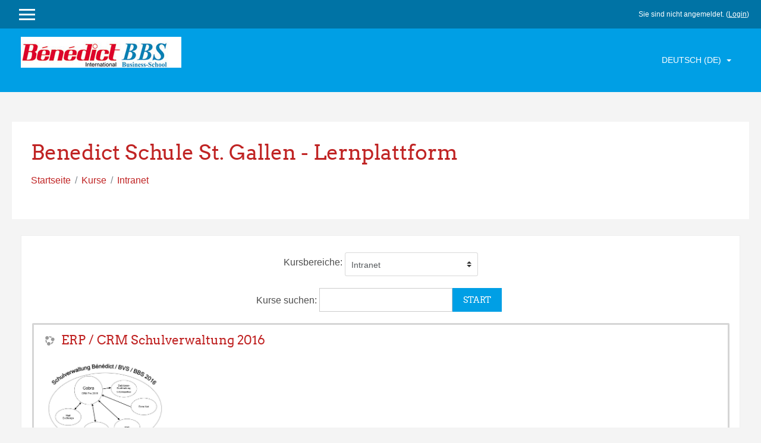

--- FILE ---
content_type: text/html; charset=utf-8
request_url: http://intern.benedict-sg.ch/moodle/course/index.php?categoryid=8&lang=de
body_size: 9245
content:
<!DOCTYPE html>

<html  dir="ltr" lang="de" xml:lang="de">
<head>
    <title>Benedict Schule - Erfolg ist lernbar: Intranet</title>
    <link rel="shortcut icon" href="http://intern.benedict-sg.ch/moodle/theme/image.php/klass/theme/1584095298/favicon" />
    <meta http-equiv="Content-Type" content="text/html; charset=utf-8" />
<meta name="keywords" content="moodle, Benedict Schule - Erfolg ist lernbar: Intranet" />
<link rel="stylesheet" type="text/css" href="http://intern.benedict-sg.ch/moodle/theme/yui_combo.php?rollup/3.17.2/yui-moodlesimple-min.css" /><script id="firstthemesheet" type="text/css">/** Required in order to fix style inclusion problems in IE with YUI **/</script><link rel="stylesheet" type="text/css" href="http://intern.benedict-sg.ch/moodle/theme/styles.php/klass/1584095298/all" />
<script type="text/javascript">
//<![CDATA[
var M = {}; M.yui = {};
M.pageloadstarttime = new Date();
M.cfg = {"wwwroot":"http:\/\/intern.benedict-sg.ch\/moodle","sesskey":"JHWdYE3quc","loadingicon":"http:\/\/intern.benedict-sg.ch\/moodle\/theme\/image.php\/klass\/core\/1584095298\/i\/loading_small","themerev":"1584095298","slasharguments":1,"theme":"klass","jsrev":"1584095298","admin":"admin","svgicons":true};var yui1ConfigFn = function(me) {if(/-skin|reset|fonts|grids|base/.test(me.name)){me.type='css';me.path=me.path.replace(/\.js/,'.css');me.path=me.path.replace(/\/yui2-skin/,'/assets/skins/sam/yui2-skin')}};
var yui2ConfigFn = function(me) {var parts=me.name.replace(/^moodle-/,'').split('-'),component=parts.shift(),module=parts[0],min='-min';if(/-(skin|core)$/.test(me.name)){parts.pop();me.type='css';min=''}
if(module){var filename=parts.join('-');me.path=component+'/'+module+'/'+filename+min+'.'+me.type}else{me.path=component+'/'+component+'.'+me.type}};
YUI_config = {"debug":false,"base":"http:\/\/intern.benedict-sg.ch\/moodle\/lib\/yuilib\/3.17.2\/","comboBase":"http:\/\/intern.benedict-sg.ch\/moodle\/theme\/yui_combo.php?","combine":true,"filter":null,"insertBefore":"firstthemesheet","groups":{"yui2":{"base":"http:\/\/intern.benedict-sg.ch\/moodle\/lib\/yuilib\/2in3\/2.9.0\/build\/","comboBase":"http:\/\/intern.benedict-sg.ch\/moodle\/theme\/yui_combo.php?","combine":true,"ext":false,"root":"2in3\/2.9.0\/build\/","patterns":{"yui2-":{"group":"yui2","configFn":yui1ConfigFn}}},"moodle":{"name":"moodle","base":"http:\/\/intern.benedict-sg.ch\/moodle\/theme\/yui_combo.php?m\/1584095298\/","combine":true,"comboBase":"http:\/\/intern.benedict-sg.ch\/moodle\/theme\/yui_combo.php?","ext":false,"root":"m\/1584095298\/","patterns":{"moodle-":{"group":"moodle","configFn":yui2ConfigFn}},"filter":null,"modules":{"moodle-core-actionmenu":{"requires":["base","event","node-event-simulate"]},"moodle-core-blocks":{"requires":["base","node","io","dom","dd","dd-scroll","moodle-core-dragdrop","moodle-core-notification"]},"moodle-core-checknet":{"requires":["base-base","moodle-core-notification-alert","io-base"]},"moodle-core-chooserdialogue":{"requires":["base","panel","moodle-core-notification"]},"moodle-core-dock":{"requires":["base","node","event-custom","event-mouseenter","event-resize","escape","moodle-core-dock-loader","moodle-core-event"]},"moodle-core-dock-loader":{"requires":["escape"]},"moodle-core-dragdrop":{"requires":["base","node","io","dom","dd","event-key","event-focus","moodle-core-notification"]},"moodle-core-event":{"requires":["event-custom"]},"moodle-core-formautosubmit":{"requires":["base","event-key"]},"moodle-core-formchangechecker":{"requires":["base","event-focus","moodle-core-event"]},"moodle-core-handlebars":{"condition":{"trigger":"handlebars","when":"after"}},"moodle-core-languninstallconfirm":{"requires":["base","node","moodle-core-notification-confirm","moodle-core-notification-alert"]},"moodle-core-lockscroll":{"requires":["plugin","base-build"]},"moodle-core-maintenancemodetimer":{"requires":["base","node"]},"moodle-core-notification":{"requires":["moodle-core-notification-dialogue","moodle-core-notification-alert","moodle-core-notification-confirm","moodle-core-notification-exception","moodle-core-notification-ajaxexception"]},"moodle-core-notification-dialogue":{"requires":["base","node","panel","escape","event-key","dd-plugin","moodle-core-widget-focusafterclose","moodle-core-lockscroll"]},"moodle-core-notification-alert":{"requires":["moodle-core-notification-dialogue"]},"moodle-core-notification-confirm":{"requires":["moodle-core-notification-dialogue"]},"moodle-core-notification-exception":{"requires":["moodle-core-notification-dialogue"]},"moodle-core-notification-ajaxexception":{"requires":["moodle-core-notification-dialogue"]},"moodle-core-popuphelp":{"requires":["moodle-core-tooltip"]},"moodle-core-tooltip":{"requires":["base","node","io-base","moodle-core-notification-dialogue","json-parse","widget-position","widget-position-align","event-outside","cache-base"]},"moodle-core_availability-form":{"requires":["base","node","event","event-delegate","panel","moodle-core-notification-dialogue","json"]},"moodle-backup-backupselectall":{"requires":["node","event","node-event-simulate","anim"]},"moodle-backup-confirmcancel":{"requires":["node","node-event-simulate","moodle-core-notification-confirm"]},"moodle-calendar-info":{"requires":["base","node","event-mouseenter","event-key","overlay","moodle-calendar-info-skin"]},"moodle-course-categoryexpander":{"requires":["node","event-key"]},"moodle-course-dragdrop":{"requires":["base","node","io","dom","dd","dd-scroll","moodle-core-dragdrop","moodle-core-notification","moodle-course-coursebase","moodle-course-util"]},"moodle-course-formatchooser":{"requires":["base","node","node-event-simulate"]},"moodle-course-management":{"requires":["base","node","io-base","moodle-core-notification-exception","json-parse","dd-constrain","dd-proxy","dd-drop","dd-delegate","node-event-delegate"]},"moodle-course-modchooser":{"requires":["moodle-core-chooserdialogue","moodle-course-coursebase"]},"moodle-course-toolboxes":{"requires":["node","base","event-key","node","io","moodle-course-coursebase","moodle-course-util"]},"moodle-course-util":{"requires":["node"],"use":["moodle-course-util-base"],"submodules":{"moodle-course-util-base":{},"moodle-course-util-section":{"requires":["node","moodle-course-util-base"]},"moodle-course-util-cm":{"requires":["node","moodle-course-util-base"]}}},"moodle-form-dateselector":{"requires":["base","node","overlay","calendar"]},"moodle-form-passwordunmask":{"requires":[]},"moodle-form-shortforms":{"requires":["node","base","selector-css3","moodle-core-event"]},"moodle-form-showadvanced":{"requires":["node","base","selector-css3"]},"moodle-question-chooser":{"requires":["moodle-core-chooserdialogue"]},"moodle-question-preview":{"requires":["base","dom","event-delegate","event-key","core_question_engine"]},"moodle-question-qbankmanager":{"requires":["node","selector-css3"]},"moodle-question-searchform":{"requires":["base","node"]},"moodle-availability_completion-form":{"requires":["base","node","event","moodle-core_availability-form"]},"moodle-availability_date-form":{"requires":["base","node","event","io","moodle-core_availability-form"]},"moodle-availability_grade-form":{"requires":["base","node","event","moodle-core_availability-form"]},"moodle-availability_group-form":{"requires":["base","node","event","moodle-core_availability-form"]},"moodle-availability_grouping-form":{"requires":["base","node","event","moodle-core_availability-form"]},"moodle-availability_profile-form":{"requires":["base","node","event","moodle-core_availability-form"]},"moodle-qtype_ddimageortext-dd":{"requires":["node","dd","dd-drop","dd-constrain"]},"moodle-qtype_ddimageortext-form":{"requires":["moodle-qtype_ddimageortext-dd","form_filepicker"]},"moodle-qtype_ddmarker-dd":{"requires":["node","event-resize","dd","dd-drop","dd-constrain","graphics"]},"moodle-qtype_ddmarker-form":{"requires":["moodle-qtype_ddmarker-dd","form_filepicker","graphics","escape"]},"moodle-qtype_ddwtos-dd":{"requires":["node","dd","dd-drop","dd-constrain"]},"moodle-mod_assign-history":{"requires":["node","transition"]},"moodle-mod_forum-subscriptiontoggle":{"requires":["base-base","io-base"]},"moodle-mod_quiz-autosave":{"requires":["base","node","event","event-valuechange","node-event-delegate","io-form"]},"moodle-mod_quiz-dragdrop":{"requires":["base","node","io","dom","dd","dd-scroll","moodle-core-dragdrop","moodle-core-notification","moodle-mod_quiz-quizbase","moodle-mod_quiz-util-base","moodle-mod_quiz-util-page","moodle-mod_quiz-util-slot","moodle-course-util"]},"moodle-mod_quiz-modform":{"requires":["base","node","event"]},"moodle-mod_quiz-questionchooser":{"requires":["moodle-core-chooserdialogue","moodle-mod_quiz-util","querystring-parse"]},"moodle-mod_quiz-quizbase":{"requires":["base","node"]},"moodle-mod_quiz-quizquestionbank":{"requires":["base","event","node","io","io-form","yui-later","moodle-question-qbankmanager","moodle-core-notification-dialogue"]},"moodle-mod_quiz-randomquestion":{"requires":["base","event","node","io","moodle-core-notification-dialogue"]},"moodle-mod_quiz-repaginate":{"requires":["base","event","node","io","moodle-core-notification-dialogue"]},"moodle-mod_quiz-toolboxes":{"requires":["base","node","event","event-key","io","moodle-mod_quiz-quizbase","moodle-mod_quiz-util-slot","moodle-core-notification-ajaxexception"]},"moodle-mod_quiz-util":{"requires":["node","moodle-core-actionmenu"],"use":["moodle-mod_quiz-util-base"],"submodules":{"moodle-mod_quiz-util-base":{},"moodle-mod_quiz-util-slot":{"requires":["node","moodle-mod_quiz-util-base"]},"moodle-mod_quiz-util-page":{"requires":["node","moodle-mod_quiz-util-base"]}}},"moodle-message_airnotifier-toolboxes":{"requires":["base","node","io"]},"moodle-filter_glossary-autolinker":{"requires":["base","node","io-base","json-parse","event-delegate","overlay","moodle-core-event","moodle-core-notification-alert","moodle-core-notification-exception","moodle-core-notification-ajaxexception"]},"moodle-filter_mathjaxloader-loader":{"requires":["moodle-core-event"]},"moodle-editor_atto-editor":{"requires":["node","transition","io","overlay","escape","event","event-simulate","event-custom","node-event-html5","node-event-simulate","yui-throttle","moodle-core-notification-dialogue","moodle-core-notification-confirm","moodle-editor_atto-rangy","handlebars","timers","querystring-stringify"]},"moodle-editor_atto-plugin":{"requires":["node","base","escape","event","event-outside","handlebars","event-custom","timers","moodle-editor_atto-menu"]},"moodle-editor_atto-menu":{"requires":["moodle-core-notification-dialogue","node","event","event-custom"]},"moodle-editor_atto-rangy":{"requires":[]},"moodle-report_eventlist-eventfilter":{"requires":["base","event","node","node-event-delegate","datatable","autocomplete","autocomplete-filters"]},"moodle-report_loglive-fetchlogs":{"requires":["base","event","node","io","node-event-delegate"]},"moodle-gradereport_grader-gradereporttable":{"requires":["base","node","event","handlebars","overlay","event-hover"]},"moodle-gradereport_history-userselector":{"requires":["escape","event-delegate","event-key","handlebars","io-base","json-parse","moodle-core-notification-dialogue"]},"moodle-tool_capability-search":{"requires":["base","node"]},"moodle-tool_lp-dragdrop-reorder":{"requires":["moodle-core-dragdrop"]},"moodle-tool_monitor-dropdown":{"requires":["base","event","node"]},"moodle-assignfeedback_editpdf-editor":{"requires":["base","event","node","io","graphics","json","event-move","event-resize","transition","querystring-stringify-simple","moodle-core-notification-dialog","moodle-core-notification-exception","moodle-core-notification-ajaxexception"]},"moodle-atto_accessibilitychecker-button":{"requires":["color-base","moodle-editor_atto-plugin"]},"moodle-atto_accessibilityhelper-button":{"requires":["moodle-editor_atto-plugin"]},"moodle-atto_align-button":{"requires":["moodle-editor_atto-plugin"]},"moodle-atto_bold-button":{"requires":["moodle-editor_atto-plugin"]},"moodle-atto_charmap-button":{"requires":["moodle-editor_atto-plugin"]},"moodle-atto_clear-button":{"requires":["moodle-editor_atto-plugin"]},"moodle-atto_collapse-button":{"requires":["moodle-editor_atto-plugin"]},"moodle-atto_emoticon-button":{"requires":["moodle-editor_atto-plugin"]},"moodle-atto_equation-button":{"requires":["moodle-editor_atto-plugin","moodle-core-event","io","event-valuechange","tabview","array-extras"]},"moodle-atto_html-button":{"requires":["moodle-editor_atto-plugin","event-valuechange"]},"moodle-atto_image-button":{"requires":["moodle-editor_atto-plugin"]},"moodle-atto_indent-button":{"requires":["moodle-editor_atto-plugin"]},"moodle-atto_italic-button":{"requires":["moodle-editor_atto-plugin"]},"moodle-atto_link-button":{"requires":["moodle-editor_atto-plugin"]},"moodle-atto_managefiles-button":{"requires":["moodle-editor_atto-plugin"]},"moodle-atto_managefiles-usedfiles":{"requires":["node","escape"]},"moodle-atto_media-button":{"requires":["moodle-editor_atto-plugin"]},"moodle-atto_noautolink-button":{"requires":["moodle-editor_atto-plugin"]},"moodle-atto_orderedlist-button":{"requires":["moodle-editor_atto-plugin"]},"moodle-atto_rtl-button":{"requires":["moodle-editor_atto-plugin"]},"moodle-atto_strike-button":{"requires":["moodle-editor_atto-plugin"]},"moodle-atto_subscript-button":{"requires":["moodle-editor_atto-plugin"]},"moodle-atto_superscript-button":{"requires":["moodle-editor_atto-plugin"]},"moodle-atto_table-button":{"requires":["moodle-editor_atto-plugin","moodle-editor_atto-menu","event","event-valuechange"]},"moodle-atto_title-button":{"requires":["moodle-editor_atto-plugin"]},"moodle-atto_underline-button":{"requires":["moodle-editor_atto-plugin"]},"moodle-atto_undo-button":{"requires":["moodle-editor_atto-plugin"]},"moodle-atto_unorderedlist-button":{"requires":["moodle-editor_atto-plugin"]}}},"gallery":{"name":"gallery","base":"http:\/\/intern.benedict-sg.ch\/moodle\/lib\/yuilib\/gallery\/","combine":true,"comboBase":"http:\/\/intern.benedict-sg.ch\/moodle\/theme\/yui_combo.php?","ext":false,"root":"gallery\/1584095298\/","patterns":{"gallery-":{"group":"gallery"}}}},"modules":{"core_filepicker":{"name":"core_filepicker","fullpath":"http:\/\/intern.benedict-sg.ch\/moodle\/lib\/javascript.php\/1584095298\/repository\/filepicker.js","requires":["base","node","node-event-simulate","json","async-queue","io-base","io-upload-iframe","io-form","yui2-treeview","panel","cookie","datatable","datatable-sort","resize-plugin","dd-plugin","escape","moodle-core_filepicker"]},"core_comment":{"name":"core_comment","fullpath":"http:\/\/intern.benedict-sg.ch\/moodle\/lib\/javascript.php\/1584095298\/comment\/comment.js","requires":["base","io-base","node","json","yui2-animation","overlay","escape"]},"mathjax":{"name":"mathjax","fullpath":"https:\/\/cdn.mathjax.org\/mathjax\/2.7-latest\/MathJax.js?delayStartupUntil=configured"}}};
M.yui.loader = {modules: {}};

//]]>
</script>

    <meta name="viewport" content="width=device-width, initial-scale=1.0">
</head>

<body  id="page-course-index-category" class="format-site  path-course path-course-index safari dir-ltr lang-de yui-skin-sam yui3-skin-sam intern-benedict-sg-ch--moodle pagelayout-coursecategory course-1 context-439 category-8 notloggedin ">

<div id="page-wrapper">

    <div>
    <a class="sr-only sr-only-focusable" href="#maincontent">Zum Hauptinhalt</a>
</div><script type="text/javascript" src="http://intern.benedict-sg.ch/moodle/theme/yui_combo.php?rollup/3.17.2/yui-moodlesimple-min.js&amp;rollup/1584095298/mcore-min.js"></script><script type="text/javascript" src="http://intern.benedict-sg.ch/moodle/theme/jquery.php/core/jquery-3.1.0.min.js"></script>
<script type="text/javascript" src="http://intern.benedict-sg.ch/moodle/lib/javascript.php/1584095298/lib/javascript-static.js"></script>
<script type="text/javascript">
//<![CDATA[
document.body.className += ' jsenabled';
//]]>
</script>



    <header id="header" role="banner" class="pos-f-t navbar navbar-full navbar-light bg-faded navbar-static-top moodle-has-zindex">
    
        <div class="container navbar-nav">
    
            <div data-region="drawer-toggle">
                <button aria-expanded="false" aria-controls="nav-drawer" type="button" class="btn pull-xs-left m-r-1 btn-secondary" data-action="toggle-drawer" data-side="left" data-preference="drawer-open-nav"><span aria-hidden="true" class="hidden-xl-down">&#9776;</span><span class="sr-only hidden-xl-down">Ausklappen</span>
    			<span aria-hidden="true"> </span>
    		    <span aria-hidden="true"> </span>
    		    <span aria-hidden="true"> </span>
    			</button>
            </div>
    
            <!-- user_menu -->
            <div class="usermenu"><span class="login">Sie sind nicht angemeldet. (<a href="http://intern.benedict-sg.ch/moodle/login/index.php">Login</a>)</span></div>
    
            <!-- navbar_plugin_output -->
            
    
            <!-- search_box -->
            <span class="hidden-md-down">
            
            </span>
            
    
           <nav class="nav navbar-nav hidden-xl-down">
    		            <a href="#" class="brand" style="display: none;">Title</a>
                <p class="navbar-text"><a href="http://intern.benedict-sg.ch/moodle"><i class="fa fa-home"></i> </a></p>
                <div class="nav-collapse collapse navbar-responsive-collapse">
                  <p class="navbar-text"><a href="http://intern.benedict-sg.ch/moodle"><i class="fa fa-home"></i> </a></p>
    			</div>
                <div class="nav-collapse collapse navbar-responsive-collapse">
                  <p class="navbar-text"><a href="http://intern.benedict-sg.ch/moodle"><i class="fa fa-home"></i> (+41) 44 242 12 60</a></p>
    			</div>
    	   
                
            </nav>
        </div>
    </header>
    
    <div class="header-main">
              <div class="header-main-content">
                <div class="container">
                    <div id="logo">
                    <a href="http://intern.benedict-sg.ch/moodle/?redirect=0" class="navbar-brand has-logo
                    ">
                    <span class="logo">
                        <img src="//intern.benedict-sg.ch/moodle/pluginfile.php/1/theme_klass/logo/1584095298/Bene_BBS_Logo9.jpg" alt="Benedict Schule - Erfolg ist lernbar">
                    </span>
                    </a>
    				</div>
                   
                   
                    <div class="navbar">
                                <div class="navbar-inner">
                                  
                                               
                                  <button class="navbar-toggler hidden-lg-up" type="button" data-toggle="collapse" data-target="#navbarResponsive" aria-controls="navbarResponsive" aria-expanded="false" aria-label="Toggle navigation"></button>
    
                        <div class="collapse navbar-toggleable-md" id="navbarResponsive">
                                    
                                    <!-- custom_menu -->
                    <div class="dropdown nav-item">
    <a class="dropdown-toggle nav-link" id="drop-down-696fe474c2502696fe474910824" data-toggle="dropdown" aria-haspopup="true" aria-expanded="false" href="#">
        Deutsch ‎(de)‎
    </a>
    <div class="dropdown-menu" aria-labelledby="drop-down-696fe474c2502696fe474910824">
                <a class="dropdown-item" href="http://intern.benedict-sg.ch/moodle/course/index.php?categoryid=8&amp;lang=de_du" title="Deutsch - Du ‎(de_du)‎">Deutsch - Du ‎(de_du)‎</a>
                <a class="dropdown-item" href="http://intern.benedict-sg.ch/moodle/course/index.php?categoryid=8&amp;lang=de" title="Deutsch ‎(de)‎">Deutsch ‎(de)‎</a>
                <a class="dropdown-item" href="http://intern.benedict-sg.ch/moodle/course/index.php?categoryid=8&amp;lang=en" title="English ‎(en)‎">English ‎(en)‎</a>
                <a class="dropdown-item" href="http://intern.benedict-sg.ch/moodle/course/index.php?categoryid=8&amp;lang=es" title="Español - Internacional ‎(es)‎">Español - Internacional ‎(es)‎</a>
                <a class="dropdown-item" href="http://intern.benedict-sg.ch/moodle/course/index.php?categoryid=8&amp;lang=fr" title="Français ‎(fr)‎">Français ‎(fr)‎</a>
                <a class="dropdown-item" href="http://intern.benedict-sg.ch/moodle/course/index.php?categoryid=8&amp;lang=it" title="Italiano ‎(it)‎">Italiano ‎(it)‎</a>
                <a class="dropdown-item" href="http://intern.benedict-sg.ch/moodle/course/index.php?categoryid=8&amp;lang=zh_cn" title="简体中文 ‎(zh_cn)‎">简体中文 ‎(zh_cn)‎</a>
    </div>
</div>
                    <!-- page_heading_menu -->
                    
                                    </div>
                                  </div>
                                    </div>
                    
    
    			    <div class="top-search hidden-xl-down">
                    <form action="http://intern.benedict-sg.ch/moodle/course/search.php" method="get">
                        <input type="text" placeholder="" name="search" value="Search courses">
                        <input type="submit" value="Search">
                    </form>
                    </div>
                  </div>
            </div>
    		
            <div class="header-main-menubar hidden-xl-down">
    			<div class="container">
                              <div class="navbar">
                                <div class="navbar-inner">
                                  
                    			  <button class="navbar-toggler hidden-lg-up" type="button" data-toggle="collapse" data-target="#navbarResponsive" aria-controls="navbarResponsive" aria-expanded="false" aria-label="Toggle navigation"></button>
    
                    	<div class="collapse navbar-toggleable-md" id="navbarResponsive">
                                    
                                    
                                    </div>
                                  </div>
                                    </div>
              </div>
            </div>
          </div>

    <div id="page" class="container">
        <header id="page-header" class="row"><div class="col-xs-12 p-a-1"><div class="card"><div class="card-block"><div class="pull-xs-right context-header-settings-menu"></div><div class="pull-xs-left"><div class="page-context-header"><div class="page-header-headings"><h1>Benedict Schule St. Gallen - Lernplattform</h1></div></div></div><div class="clearfix w-100 pull-xs-left" id="page-navbar"><div class="breadcrumb-nav"><nav role="navigation">
    <ol class="breadcrumb">
                <li class="breadcrumb-item"><a href="http://intern.benedict-sg.ch/moodle/" >Startseite</a></li>
                <li class="breadcrumb-item"><a href="http://intern.benedict-sg.ch/moodle/course/index.php" >Kurse</a></li>
                <li class="breadcrumb-item"><a href="http://intern.benedict-sg.ch/moodle/course/index.php?categoryid=8" >Intranet</a></li>
    </ol>
</nav></div><div class="breadcrumb-button pull-xs-right"></div></div><div id="course-header"></div></div></div></div></header>

        <div id="page-content" class="row">
            <div id="region-main-box" class="col-xs-12">
                <section id="region-main" >
                    <div class="card card-block">
                    <span class="notifications" id="user-notifications"></span>
                    <div role="main"><span id="maincontent"></span><span></span><div class="categorypicker"><div class="autosubmit singleselect d-inline-block">
    <form method="get" action="http://intern.benedict-sg.ch/moodle/course/index.php" class="form-inline" id="switchcategory">
            <label for="single_select696fe474910821">
                Kursbereiche:
            </label>
        <select  id="single_select696fe474910821" class="custom-select autosubmit singleselect" name="categoryid">
                    <option value="2" >Sprachen</option>
                    <option value="10" >Sprachen / Deutsch als Fremdsprache</option>
                    <option value="11" >Sprachen / Spanisch</option>
                    <option value="12" >Sprachen / Englisch</option>
                    <option value="13" >Sprachen / Französisch</option>
                    <option value="14" >Sprachen / Italienisch</option>
                    <option value="15" >Sprachen / Sprachen Einstufungstest für Firmen</option>
                    <option value="3" >Handel</option>
                    <option value="4" >Kader</option>
                    <option value="5" >Informatik</option>
                    <option value="16" >Informatik / SIZ</option>
                    <option value="17" >Informatik / SIZ / ICT</option>
                    <option value="18" >Informatik / SIZ / SUAU - PU</option>
                    <option value="6" >Medizin</option>
                    <option value="19" >Medizin / Chefarztsekretärin</option>
                    <option value="7" >Gesundheit</option>
                    <option value="8" selected>Intranet</option>
                    <option value="20" >BHMS </option>
                    <option value="21" >BHMS  / Einstufungstest</option>
                    <option value="22" >Firmenzugang STIHL</option>
                    <option value="23" >ARI Kantonspolizei Appenzell Ausserrhoden</option>
        </select>
        <noscript>
            <input type="submit" role="button" class="btn btn-secondary" value="Start">
        </noscript>
    </form>
</div></div><form id="coursesearch" action="http://intern.benedict-sg.ch/moodle/course/search.php" method="get"><fieldset class="coursesearchbox invisiblefieldset"><label for="coursesearchbox">Kurse suchen: </label><input type="text" id="coursesearchbox" size="30" name="search" value="" /><input type="submit" value="Start" /></fieldset></form><div class="course_category_tree clearfix "><div class="content"><div class="courses category-browse category-browse-8"><div class="coursebox clearfix odd first last " data-courseid="2" data-type="1"><div class="info"><h3 class="coursename"><a class="" href="http://intern.benedict-sg.ch/moodle/course/view.php?id=2">ERP / CRM  Schulverwaltung 2016</a></h3><div class="moreinfo"></div></div><div class="content"><div class="courseimage"><img src="http://intern.benedict-sg.ch/moodle/pluginfile.php/440/course/overviewfiles/cobra.jpg" /></div></div></div></div></div></div><div class="buttons"></div></div>
                    
                    </div>
                </section>
            </div>
        </div>
    </div>
    <div id="nav-drawer" data-region="drawer" class="hidden-print moodle-has-zindex closed" aria-hidden="true" tabindex="-1">
        <nav class="list-group">
            <a class="list-group-item list-group-item-action " href="http://intern.benedict-sg.ch/moodle/" data-key="home">
                <div class="m-l-0">
                        Startseite
                </div>
            </a>
        </nav>
    </div>
</div>
<footer id="footer" class="p-y-1 bg-inverse">
   <div class="footer-main">
        <div class="container">
            <div class="row">
                <div class="col-md-4">
                    <div class="infoarea">
                        <div class="footer-logo">
                            <a href="http://intern.benedict-sg.ch/moodle/?redirect=0">
                                <img src="//intern.benedict-sg.ch/moodle/pluginfile.php/1/theme_klass/footerlogo/1584095298/Bene_BBS_Logo9.jpg" width="243" height="77" alt="klass">
                            </a>
                        </div>
                        <p></p><p><strong></strong></p>Benedict führt moderne, den heutigen Bedürfnissen angepasste 
Sprachschulen, Handelsschulen, Management- und Kaderschulen sowie 
Informatikschulen und medizinische Fachschulen in Zürich, Bern, Luzern 
und St. Gallen.<p></p>
                     </div>
                </div>
                <div class="col-md-2">
                    <div class="foot-links">
                        <h5>Info</h5>
						<ul>
                           <li><a href="http://www.benedict.ch/standorte/zuerich/" target="_blank">Benedict Schule Zürich</a></li><li><a href="http://www.benedict.ch/standorte/st-gallen/" target="_blank">Benedict Schule St. Gallen</a></li>
						 </ul>
                   </div>
                </div>
                <div class="col-md-3">
                    <div class="contact-info">
                        <h5 class="nopadding">Contact us</h5>
                        <p>Benedict Schulen Militärstrasse 106 8004 Zürich</p>
                        <p><i class="fa fa-phone-square"></i>Phone : (+41) 44 242 12 60</p>
                        <p><i class="fa fa-envelope"></i>E-mail : <a class="mail-link" href="mailto:info.zh@benedict.ch"> info.zh@benedict.ch</a></p>
                    </div>
                </div>
                <div class="col-md-3">
                    <div class="social-media">
                    <h5>Get Social</h5>
                    <ul>
                            <li class="smedia-01">
                                <a href="https://www.facebook.com/benedict.stg/" target="_blank">
                                    <i class="fa fa-facebook-square"></i>
                                </a>
                            </li>

                            <li class="smedia-02">
                                <a href="https://in.pinterest.com/yourpinterestname/" target="_blank">
                                    <i class="fa fa-pinterest-square"></i>
                                </a>
                            </li>

                            <li class="smedia-03">
                                <a href="https://twitter.com/yourtwittername" target="_blank">
                                    <i class="fa fa-twitter-square"></i>
                                </a>
                            </li>

                            <li class="smedia-04">
                                <a href="https://www.google.com/+yourgoogleplusid" target="_blank">
                                   <i class="fa fa-google-plus-square"></i>
                                </a>
                            </li>
                        </ul>
                    </div>
                </div>
            </div>
        </div>
    </div>
    <div class="footer-foot">
        <div class="container">
                <p>© 2017 Bénédict V3, all Rights Reserved by Bénédict</p>
        </div>
    </div>
</footer>
<!--E.O.Footer-->

<footer>

</footer>
<script type="text/javascript">
//<![CDATA[
var require = {
    baseUrl : 'http://intern.benedict-sg.ch/moodle/lib/requirejs.php/1584095298/',
    // We only support AMD modules with an explicit define() statement.
    enforceDefine: true,
    skipDataMain: true,
    waitSeconds : 0,

    paths: {
        jquery: 'http://intern.benedict-sg.ch/moodle/lib/javascript.php/1584095298/lib/jquery/jquery-3.1.0.min',
        jqueryui: 'http://intern.benedict-sg.ch/moodle/lib/javascript.php/1584095298/lib/jquery/ui-1.12.1/jquery-ui.min',
        jqueryprivate: 'http://intern.benedict-sg.ch/moodle/lib/javascript.php/1584095298/lib/requirejs/jquery-private'
    },

    // Custom jquery config map.
    map: {
      // '*' means all modules will get 'jqueryprivate'
      // for their 'jquery' dependency.
      '*': { jquery: 'jqueryprivate' },

      // 'jquery-private' wants the real jQuery module
      // though. If this line was not here, there would
      // be an unresolvable cyclic dependency.
      jqueryprivate: { jquery: 'jquery' }
    }
};

//]]>
</script>
<script type="text/javascript" src="http://intern.benedict-sg.ch/moodle/lib/javascript.php/1584095298/lib/requirejs/require.min.js"></script>
<script type="text/javascript">
//<![CDATA[
require(['core/first'], function() {
;
require(["media_videojs/loader"], function(loader) {
    loader.setUp(function(videojs) {
        videojs.options.flash.swf = "http://intern.benedict-sg.ch/moodle/media/player/videojs/videojs/video-js.swf";
videojs.addLanguage("de",{
 "Play": "Wiedergabe",
 "Pause": "Pause",
 "Current Time": "Aktueller Zeitpunkt",
 "Duration Time": "Dauer",
 "Remaining Time": "Verbleibende Zeit",
 "Stream Type": "Streamtyp",
 "LIVE": "LIVE",
 "Loaded": "Geladen",
 "Progress": "Status",
 "Fullscreen": "Vollbild",
 "Non-Fullscreen": "Kein Vollbild",
 "Mute": "Ton aus",
 "Unmute": "Ton ein",
 "Playback Rate": "Wiedergabegeschwindigkeit",
 "Subtitles": "Untertitel",
 "subtitles off": "Untertitel aus",
 "Captions": "Untertitel",
 "captions off": "Untertitel aus",
 "Chapters": "Kapitel",
 "You aborted the media playback": "Sie haben die Videowiedergabe abgebrochen.",
 "A network error caused the media download to fail part-way.": "Der Videodownload ist aufgrund eines Netzwerkfehlers fehlgeschlagen.",
 "The media could not be loaded, either because the server or network failed or because the format is not supported.": "Das Video konnte nicht geladen werden, da entweder ein Server- oder Netzwerkfehler auftrat oder das Format nicht unterstützt wird.",
 "The media playback was aborted due to a corruption problem or because the media used features your browser did not support.": "Die Videowiedergabe wurde entweder wegen eines Problems mit einem beschädigten Video oder wegen verwendeten Funktionen, die vom Browser nicht unterstützt werden, abgebrochen.",
 "No compatible source was found for this media.": "Für dieses Video wurde keine kompatible Quelle gefunden.",
 "Play Video": "Video abspielen",
 "Close": "Schließen",
 "Modal Window": "Modales Fenster",
 "This is a modal window": "Dies ist ein modales Fenster",
 "This modal can be closed by pressing the Escape key or activating the close button.": "Durch Drücken der Esc-Taste bzw. Betätigung der Schaltfläche \"Schließen\" wird dieses modale Fenster geschlossen.",
 ", opens captions settings dialog": ", öffnet Einstellungen für Untertitel",
 ", opens subtitles settings dialog": ", öffnet Einstellungen für Untertitel",
 ", selected": ", ausgewählt",
 "Close Modal Dialog": "Modales Fenster schließen",
 "Descriptions": "Beschreibungen",
 "descriptions off": "Beschreibungen aus",
 "The media is encrypted and we do not have the keys to decrypt it.": "Die Entschlüsselungsschlüssel für den verschlüsselten Medieninhalt sind nicht verfügbar.",
 ", opens descriptions settings dialog": ", öffnet Einstellungen für Beschreibungen",
 "Audio Track": "Tonspur"
});

    });
});;

require(['core/yui'], function(Y) {
    Y.use('moodle-core-formautosubmit', function() {
        M.core.init_formautosubmit({
            selectid: 'single_select696fe474910821',
            nothing: false
        });
    });
});
;

require(['core/yui'], function(Y) {
    Y.use('moodle-core-formautosubmit', function() {
        M.core.init_formautosubmit({
            selectid: 'single_select696fe474910823',
            nothing: false
        });
    });
});
;

require(['theme_boost/loader']);
require(['theme_boost/drawer'], function(mod) {
    mod.init();
});
;
require(["core/notification"], function(amd) { amd.init(439, []); });;
require(["core/log"], function(amd) { amd.setConfig({"level":"warn"}); });
});
//]]>
</script>
<script type="text/javascript" src="http://intern.benedict-sg.ch/moodle/lib/javascript.php/1584095298/theme/klass/javascript/theme.js"></script>
<script type="text/javascript">
//<![CDATA[
M.str = {"moodle":{"lastmodified":"Zuletzt ge\u00e4ndert","name":"Name","error":"Fehler","info":"Informationen","yes":"Ja","no":"Nein","morehelp":"Weitere Hilfe","loadinghelp":"Wird geladen...","cancel":"Abbrechen","confirm":"Best\u00e4tigen","areyousure":"Sind Sie sicher?","closebuttontitle":"Schlie\u00dfen","unknownerror":"Unbekannter Fehler"},"repository":{"type":"Typ","size":"Gr\u00f6\u00dfe","invalidjson":"Ung\u00fcltiger JSON-Text","nofilesattached":"Keine Datei","filepicker":"Dateiauswahl","logout":"Abmelden","nofilesavailable":"Keine Dateien vorhanden","norepositoriesavailable":"Keine Ihrer aktuellen Repositories kann Dateien im n\u00f6tigen Format liefern","fileexistsdialogheader":"Datei bereits vorhanden","fileexistsdialog_editor":"Eine Datei mit diesem Namen wurde bereits an den Text angeh\u00e4ngt, den Sie gerade bearbeiten","fileexistsdialog_filemanager":"Eine Datei mit diesem Namen wurde bereits an den Text angeh\u00e4ngt","renameto":"Nach '{$a}' umbenennen","referencesexist":"{$a} Aliase\/Verkn\u00fcpfungen zu dieser Datei","select":"W\u00e4hlen Sie"},"admin":{"confirmdeletecomments":"M\u00f6chten Sie die Kommentare wirklich l\u00f6schen?","confirmation":"Best\u00e4tigung"}};
//]]>
</script>
<script type="text/javascript">
//<![CDATA[
(function() {setTimeout("fix_column_widths()", 20);
Y.use("moodle-filter_mathjaxloader-loader",function() {M.filter_mathjaxloader.configure({"mathjaxconfig":"\nMathJax.Hub.Config({\n    config: [\"Accessible.js\", \"Safe.js\"],\n    errorSettings: { message: [\"!\"] },\n    skipStartupTypeset: true,\n    messageStyle: \"none\"\n});\n","lang":"de"});
});
M.util.help_popups.setup(Y);
Y.use("moodle-core-popuphelp",function() {M.core.init_popuphelp();
});
 M.util.js_pending('random696fe474910825'); Y.on('domready', function() { M.util.js_complete("init");  M.util.js_complete('random696fe474910825'); });
})();
//]]>
</script>


--- FILE ---
content_type: application/javascript; charset=utf-8
request_url: http://intern.benedict-sg.ch/moodle/lib/requirejs.php/1584095298/core/first.js
body_size: 208220
content:
define('core/addblockmodal', ["jquery","core/modal_factory","core/templates","core/str","core/notification"],function(a,b,c,d,e){return{init:function(f){var g=a("[data-key=addblock]");d.get_string("addblock").done(function(e){var h=[];a.each(f.blocks,function(a,b){h[h.length]={key:"pluginname",component:"block_"+b}});var i=[];d.get_strings(h).done(function(d){a.each(d,function(a,b){i[i.length]={name:f.blocks[a],title:b}}),f.blocks=i,b.create({title:e,body:c.render("core/add_block_body",f),type:"CANCEL"},g)})}).fail(e.exception)}}});
define('core/ajax', ["jquery","core/config"],function(a,b){var c=function(a){var b,c,d=this,e=null,f=0;for(f=0;f<d.length;f++){if(b=d[f],c=a[f],"undefined"==typeof c){e=new Error("missing response");break}if(c.error!==!1){e=c.exception;break}b.deferred.resolve(c.data)}if(null!==e)for(;f<d.length;f++)b=d[f],b.deferred.reject(e)},d=function(a,b){var c=this,d=0;for(d=0;d<c.length;d++){var e=c[d];e.deferred.reject(b)}};return{call:function(e,f,g){var h,i=[],j=[];for("undefined"==typeof g&&(g=!0),"undefined"==typeof f&&(f=!0),h=0;h<e.length;h++){var k=e[h];i.push({index:h,methodname:k.methodname,args:k.args}),k.deferred=a.Deferred(),j.push(k.deferred.promise()),"undefined"!=typeof k.done&&k.deferred.done(k.done),"undefined"!=typeof k.fail&&k.deferred.fail(k.fail),k.index=h}i=JSON.stringify(i);var l={type:"POST",data:i,context:e,dataType:"json",processData:!1,async:f,contentType:"application/json"},m=b.wwwroot+"/lib/ajax/service.php?sesskey="+b.sesskey;return g||(m=b.wwwroot+"/lib/ajax/service-nologin.php?sesskey="+b.sesskey),f?a.ajax(m,l).done(c).fail(d):(l.success=c,l.error=d,a.ajax(m,l)),j}}});
define('core/auto_rows', ["jquery"],function(a){var b={ELEMENT:"[data-auto-rows]"},c={ROW_CHANGE:"autorows:rowchange"},d=function(a){var b=a.attr("rows"),c=a.attr("data-max-rows"),d=a.height(),e=a.innerHeight(),f=e-d;a.height("1px");var g=a[0].scrollHeight,h=(g-f)/(d/b);return a.css("height",""),c&&h>=c?c:h},e=function(e){a(e).on("input propertychange",b.ELEMENT,function(b){var f=a(b.target),g=f.attr("rows"),h=d(f);h!=g&&(f.attr("rows",h),a(e).trigger(c.ROW_CHANGE))})};return{init:e,events:c}});
define('core/backoff_timer', function(){var a=function(a,b){this.callback=a,this.backOffFunction=b};return a.prototype.callback=null,a.prototype.backOffFunction=null,a.prototype.time=null,a.prototype.timeout=null,a.prototype.generateNextTime=function(){var a=this.backOffFunction(this.time);return this.time=a,a},a.prototype.reset=function(){return this.time=null,this.stop(),this},a.prototype.stop=function(){return this.timeout&&(window.clearTimeout(this.timeout),this.timeout=null),this},a.prototype.start=function(){if(!this.timeout){var a=this.generateNextTime();this.timeout=window.setTimeout(function(){this.callback(),this.stop(),this.start()}.bind(this),a)}return this},a.prototype.restart=function(){return this.reset().start()},a.getIncrementalCallback=function(a,b,c,d){return function(e){return e?e+b>c?d:e+b:a}},a});
define('core/chartjs', ["core/chartjs-lazy"],function(a){return a});
define('core/chart_axis', [],function(){function a(){}return a.prototype.POS_DEFAULT=null,a.prototype.POS_BOTTOM="bottom",a.prototype.POS_LEFT="left",a.prototype.POS_RIGHT="right",a.prototype.POS_TOP="top",a.prototype._label=null,a.prototype._labels=null,a.prototype._max=null,a.prototype._min=null,a.prototype._position=null,a.prototype._stepSize=null,a.prototype.create=function(b){var c=new a;return c.setPosition(b.position),c.setLabel(b.label),c.setStepSize(b.stepSize),c.setMax(b.max),c.setMin(b.min),c.setLabels(b.labels),c},a.prototype.getLabel=function(){return this._label},a.prototype.getLabels=function(){return this._labels},a.prototype.getMax=function(){return this._max},a.prototype.getMin=function(){return this._min},a.prototype.getPosition=function(){return this._position},a.prototype.getStepSize=function(){return this._stepSize},a.prototype.setLabel=function(a){this._label=a||null},a.prototype.setLabels=function(a){this._labels=a||null,null===this._labels||null!==this._stepSize||null!==this._min&&0!==this._min||null!==this._max||(this.setStepSize(1),this.setMin(0),this.setMax(a.length-1))},a.prototype.setMax=function(a){this._max="undefined"!=typeof a?a:null},a.prototype.setMin=function(a){this._min="undefined"!=typeof a?a:null},a.prototype.setPosition=function(a){if(a!=this.POS_DEFAULT&&a!=this.POS_BOTTOM&&a!=this.POS_LEFT&&a!=this.POS_RIGHT&&a!=this.POS_TOP)throw new Error("Invalid axis position.");this._position=a},a.prototype.setStepSize=function(a){if("undefined"==typeof a||null===a)a=null;else{if(isNaN(Number(a)))throw new Error("Value for stepSize is not a number.");a=Number(a)}this._stepSize=a},a});
define('core/chart_bar', ["core/chart_base"],function(a){function b(){a.prototype.constructor.apply(this,arguments)}return b.prototype=Object.create(a.prototype),b.prototype._horizontal=!1,b.prototype._stacked=!1,b.prototype.TYPE="bar",b.prototype.create=function(b,c){var d=a.prototype.create.apply(this,arguments);return d.setHorizontal(c.horizontal),d.setStacked(c.stacked),d},b.prototype._setDefaults=function(){a.prototype._setDefaults.apply(this,arguments);var b=this.getYAxis(0,!0);b.setMin(0)},b.prototype.getHorizontal=function(){return this._horizontal},b.prototype.getStacked=function(){return this._stacked},b.prototype.setHorizontal=function(a){var b=this.getXAxis(0,!0);null===b.getMin()&&b.setMin(0),this._horizontal=Boolean(a)},b.prototype.setStacked=function(a){this._stacked=Boolean(a)},b});
define('core/chart_base', ["core/chart_series","core/chart_axis"],function(a,b){function c(){this._series=[],this._labels=[],this._xaxes=[],this._yaxes=[],this._setDefaults()}return c.prototype._series=null,c.prototype._labels=null,c.prototype._title=null,c.prototype._xaxes=null,c.prototype._yaxes=null,c.prototype.COLORSET=["#f3c300","#875692","#f38400","#a1caf1","#be0032","#c2b280","#7f180d","#008856","#e68fac","#0067a5"],c.prototype._configColorSet=null,c.prototype.TYPE=null,c.prototype.addSeries=function(a){if(this._validateSeries(a),this._series.push(a),null===a.getColor()){var b=this.getConfigColorSet()||c.prototype.COLORSET;a.setColor(b[this._series.length%b.length])}},c.prototype.create=function(c,d){var e=new c;return e.setConfigColorSet(d.config_colorset),e.setLabels(d.labels),e.setTitle(d.title),d.series.forEach(function(b){e.addSeries(a.prototype.create(b))}),d.axes.x.forEach(function(a,c){e.setXAxis(b.prototype.create(a),c)}),d.axes.y.forEach(function(a,c){e.setYAxis(b.prototype.create(a),c)}),e},c.prototype.__getAxis=function(a,c,d){var e,f="x"===a?this._xaxes:this._yaxes,g=("x"===a?this.setXAxis:this.setYAxis).bind(this);if(c="undefined"==typeof c?0:c,d="undefined"!=typeof d&&d,e=f[c],"undefined"==typeof e){if(!d)throw new Error("Unknown axis.");e=new b,g(e,c)}return e},c.prototype.getConfigColorSet=function(){return this._configColorSet},c.prototype.getLabels=function(){return this._labels},c.prototype.getSeries=function(){return this._series},c.prototype.getTitle=function(){return this._title},c.prototype.getType=function(){if(!this.TYPE)throw new Error("The TYPE property has not been set.");return this.TYPE},c.prototype.getXAxes=function(){return this._xaxes},c.prototype.getXAxis=function(a,b){return this.__getAxis("x",a,b)},c.prototype.getYAxes=function(){return this._yaxes},c.prototype.getYAxis=function(a,b){return this.__getAxis("y",a,b)},c.prototype.setConfigColorSet=function(a){this._configColorSet=a},c.prototype._setDefaults=function(){},c.prototype.setLabels=function(a){if(a.length&&this._series.length&&this._series[0].length!=a.length)throw new Error("Series must match label values.");this._labels=a},c.prototype.setTitle=function(a){this._title=a},c.prototype.setXAxis=function(a,b){b="undefined"==typeof b?0:b,this._validateAxis("x",a,b),this._xaxes[b]=a},c.prototype.setYAxis=function(a,b){b="undefined"==typeof b?0:b,this._validateAxis("y",a,b),this._yaxes[b]=a},c.prototype._validateAxis=function(a,b,c){if(c="undefined"==typeof c?0:c,c>0){var d="x"==a?this._xaxes:this._yaxes;if("undefined"==typeof d[c-1])throw new Error("Missing "+a+" axis at index lower than "+c)}},c.prototype._validateSeries=function(a){if(this._series.length&&this._series[0].getCount()!=a.getCount())throw new Error("Series do not have an equal number of values.");if(this._labels.length&&this._labels.length!=a.getCount())throw new Error("Series must match label values.")},c});
define('core/chart_builder', ["jquery"],function(a){var b={make:function(b){var c=a.Deferred();return require(["core/chart_"+b.type],function(a){var d=a.prototype.create(a,b);c.resolve(d)}),c.promise()}};return b});
define('core/chart_line', ["core/chart_base"],function(a){function b(){a.prototype.constructor.apply(this,arguments)}return b.prototype=Object.create(a.prototype),b.prototype.TYPE="line",b.prototype._smooth=!1,b.prototype.create=function(b,c){var d=a.prototype.create.apply(this,arguments);return d.setSmooth(c.smooth),d},b.prototype.getSmooth=function(){return this._smooth},b.prototype.setSmooth=function(a){this._smooth=Boolean(a)},b});
define('core/chart_output', ["core/chart_output_chartjs"],function(a){var b=a;return b});
define('core/chart_output_base', ["jquery"],function(a){function b(b,c){this._node=a(b),this._chart=c}return b.prototype.update=function(){throw new Error("Not supported.")},b});
define('core/chart_output_chartjs', ["jquery","core/chartjs","core/chart_axis","core/chart_bar","core/chart_output_base","core/chart_line","core/chart_pie","core/chart_series"],function(a,b,c,d,e,f,g,h){function i(){e.prototype.constructor.apply(this,arguments),this._canvas=this._node,"CANVAS"!=this._canvas.prop("tagName")&&(this._canvas=a("<canvas>"),this._node.append(this._canvas)),this._build()}var j=function(a,b){return"axis-"+a+"-"+b};return i.prototype=Object.create(e.prototype),i.prototype._config=null,i.prototype._chartjs=null,i.prototype._canvas=null,i.prototype._build=function(){this._config=this._makeConfig(),this._chartjs=new b(this._canvas[0],this._config)},i.prototype._cleanData=function(b){return b instanceof Array?b.map(function(b){return a("<span>").html(b).text()}):a("<span>").html(b).text()},i.prototype._getChartType=function(){var a=this._chart.getType();return this._chart.getType()===d.prototype.TYPE&&this._chart.getHorizontal()===!0?a="horizontalBar":this._chart.getType()===g.prototype.TYPE&&this._chart.getDoughnut()===!0&&(a="doughnut"),a},i.prototype._makeAxisConfig=function(a,b,d){var e={id:j(b,d)};return a.getPosition()!==c.prototype.POS_DEFAULT&&(e.position=a.getPosition()),null!==a.getLabel()&&(e.scaleLabel={display:!0,labelString:this._cleanData(a.getLabel())}),null!==a.getStepSize()&&(e.ticks=e.ticks||{},e.ticks.stepSize=a.getStepSize()),null!==a.getMax()&&(e.ticks=e.ticks||{},e.ticks.max=a.getMax()),null!==a.getMin()&&(e.ticks=e.ticks||{},e.ticks.min=a.getMin()),e},i.prototype._makeConfig=function(){var a={type:this._getChartType(),data:{labels:this._cleanData(this._chart.getLabels()),datasets:this._makeDatasetsConfig()},options:{title:{display:null!==this._chart.getTitle(),text:this._cleanData(this._chart.getTitle())}}};return this._chart.getXAxes().forEach(function(b,c){var d=b.getLabels();a.options.scales=a.options.scales||{},a.options.scales.xAxes=a.options.scales.xAxes||[],a.options.scales.xAxes[c]=this._makeAxisConfig(b,"x",c),null!==d&&(a.options.scales.xAxes[c].ticks.callback=function(a,b){return d[b]||""}),a.options.scales.xAxes[c].stacked=this._isStacked()}.bind(this)),this._chart.getYAxes().forEach(function(b,c){var d=b.getLabels();a.options.scales=a.options.scales||{},a.options.scales.yAxes=a.options.scales.yAxes||[],a.options.scales.yAxes[c]=this._makeAxisConfig(b,"y",c),null!==d&&(a.options.scales.yAxes[c].ticks.callback=function(a){return d[parseInt(a,10)]||""}),a.options.scales.yAxes[c].stacked=this._isStacked()}.bind(this)),a.options.tooltips={callbacks:{label:this._makeTooltip.bind(this)}},a},i.prototype._makeDatasetsConfig=function(){var a=this._chart.getSeries().map(function(a){var b=a.hasColoredValues()?a.getColors():a.getColor(),c={label:this._cleanData(a.getLabel()),data:a.getValues(),type:a.getType(),fill:!1,backgroundColor:b,borderColor:this._chart.getType()==g.prototype.TYPE?null:b,lineTension:this._isSmooth(a)?.3:0};return null!==a.getXAxis()&&(c.xAxisID=j("x",a.getXAxis())),null!==a.getYAxis()&&(c.yAxisID=j("y",a.getYAxis())),c}.bind(this));return a},i.prototype._makeTooltip=function(a,b){var c=this._chart.getSeries()[a.datasetIndex],d=c.getLabel(),e=c.getLabels(),f=b.datasets[a.datasetIndex].data,g=f[a.index],h=this._cleanData(d)+": "+g;return null!==e&&(h=this._cleanData(e[a.index])),h},i.prototype._isSmooth=function(a){var b=!1;return this._chart.getType()===f.prototype.TYPE?(b=a.getSmooth(),null===b&&(b=this._chart.getSmooth())):a.getType()===h.prototype.TYPE_LINE&&(b=a.getSmooth()),b},i.prototype._isStacked=function(){var a=!1;return this._chart.getType()===d.prototype.TYPE&&(a=this._chart.getStacked()),a},i.prototype.update=function(){a.extend(!0,this._config,this._makeConfig()),this._chartjs.update()},i});
define('core/chart_output_htmltable', ["jquery","core/chart_output_base"],function(a,b){function c(){b.prototype.constructor.apply(this,arguments),this._build()}return c.prototype=Object.create(b.prototype),c.prototype._build=function(){this._node.empty(),this._node.append(this._makeTable())},c.prototype._makeTable=function(){var b,c,d,e=a("<table>"),f=this._chart,g=f.getLabels(),h=g.length>0,i=f.getSeries(),j=i[0].getCount();e.addClass("chart-output-htmltable generaltable"),null!==f.getTitle()&&e.append(a("<caption>").text(f.getTitle())),b=a("<tr>"),h&&b.append(a("<td>")),i.forEach(function(c){b.append(a("<th>").text(c.getLabel()).attr("scope","col"))}),e.append(b);for(var k=0;k<j;k++){b=a("<tr>"),g.length>0&&b.append(a("<th>").text(g[k]).attr("scope","row"));for(var l=0;l<i.length;l++)c=i[l].getValues()[k],d=i[l].getLabels(),null!==d&&(c=i[l].getLabels()[k]),b.append(a("<td>").text(c));e.append(b)}return e},c.prototype.update=function(){this._build()},c});
define('core/chart_pie', ["core/chart_base"],function(a){function b(){a.prototype.constructor.apply(this,arguments)}return b.prototype=Object.create(a.prototype),b.prototype.TYPE="pie",b.prototype._doughnut=null,b.prototype.create=function(b,c){var d=a.prototype.create.apply(this,arguments);return d.setDoughnut(c.doughnut),d},b.prototype.addSeries=function(b){if(null===b.getColor()){for(var c=[],d=this.getConfigColorSet()||a.prototype.COLORSET,e=0;e<b.getCount();e++)c.push(d[e%d.length]);b.setColors(c)}return a.prototype.addSeries.apply(this,arguments)},b.prototype.getDoughnut=function(){return this._doughnut},b.prototype.setDoughnut=function(a){this._doughnut=Boolean(a)},b.prototype._validateSeries=function(){if(this._series.length>=1)throw new Error("Pie charts only support one serie.");return a.prototype._validateSeries.apply(this,arguments)},b});
define('core/chart_series', [],function(){function a(a,b){if("string"!=typeof a)throw new Error("Invalid label for series.");if("object"!=typeof b)throw new Error("Values for a series must be an array.");if(b.length<1)throw new Error("Invalid values received for series.");this._colors=[],this._label=a,this._values=b}return a.prototype.TYPE_DEFAULT=null,a.prototype.TYPE_LINE="line",a.prototype._colors=null,a.prototype._label=null,a.prototype._labels=null,a.prototype._smooth=!1,a.prototype._type=a.prototype.TYPE_DEFAULT,a.prototype._values=null,a.prototype._xaxis=null,a.prototype._yaxis=null,a.prototype.create=function(b){var c=new a(b.label,b.values);return c.setType(b.type),c.setXAxis(b.axes.x),c.setYAxis(b.axes.y),c.setLabels(b.labels),b.colors&&b.colors.length>1?c.setColors(b.colors):c.setColor(b.colors[0]),c.setSmooth(b.smooth),c},a.prototype.getColor=function(){return this._colors[0]||null},a.prototype.getColors=function(){return this._colors},a.prototype.getCount=function(){return this._values.length},a.prototype.getLabel=function(){return this._label},a.prototype.getLabels=function(){return this._labels},a.prototype.getSmooth=function(){return this._smooth},a.prototype.getType=function(){return this._type},a.prototype.getValues=function(){return this._values},a.prototype.getXAxis=function(){return this._xaxis},a.prototype.getYAxis=function(){return this._yaxis},a.prototype.hasColoredValues=function(){return this._colors.length==this.getCount()},a.prototype.setColor=function(a){this._colors=[a]},a.prototype.setColors=function(a){if(a&&a.length!=this.getCount())throw new Error("When setting multiple colors there must be one per value.");this._colors=a||[]},a.prototype.setLabels=function(a){this._validateLabels(a),a="undefined"==typeof a?null:a,this._labels=a},a.prototype.setSmooth=function(a){a="undefined"==typeof a?null:a,this._smooth=a},a.prototype.setType=function(a){if(a!=this.TYPE_DEFAULT&&a!=this.TYPE_LINE)throw new Error("Invalid serie type.");this._type=a||null},a.prototype.setXAxis=function(a){this._xaxis=a||null},a.prototype.setYAxis=function(a){this._yaxis=a||null},a.prototype._validateLabels=function(a){if(a&&a.length>0&&a.length!=this.getCount())throw new Error("Series labels must match series values.")},a});
define('core/config', function(){return M.cfg});
define('core/custom_interaction_events', ["jquery","core/key_codes"],function(a,b){var c={activate:"cie:activate",keyboardActivate:"cie:keyboardactivate",escape:"cie:escape",down:"cie:down",up:"cie:up",home:"cie:home",end:"cie:end",next:"cie:next",previous:"cie:previous",asterix:"cie:asterix",scrollLock:"cie:scrollLock",scrollTop:"cie:scrollTop",scrollBottom:"cie:scrollBottom",ctrlPageUp:"cie:ctrlPageUp",ctrlPageDown:"cie:ctrlPageDown",enter:"cie:enter"},d=function(a,b){return b=b||[],!(!b.length||b.indexOf(a)===-1)},e=function(a){return a.shiftKey||a.metaKey||a.altKey||a.ctrlKey},f=function(b,c,d){b.off("keydown."+c).on("keydown."+c,function(b){e(b)||b.keyCode==d&&a(b.target).trigger(c,[{originalEvent:b}])})},g=function(d){d.off("click.cie.activate").on("click.cie.activate",function(b){a(b.target).trigger(c.activate,[{originalEvent:b}])}),d.off("keydown.cie.activate").on("keydown.cie.activate",function(d){e(d)||d.keyCode!=b.enter&&d.keyCode!=b.space||a(d.target).trigger(c.activate,[{originalEvent:d}])})},h=function(d){d.off("keydown.cie.keyboardactivate").on("keydown.cie.keyboardactivate",function(d){e(d)||d.keyCode!=b.enter&&d.keyCode!=b.space||a(d.target).trigger(c.keyboardActivate,[{originalEvent:d}])})},i=function(a){f(a,c.escape,b.escape)},j=function(a){f(a,c.down,b.arrowDown)},k=function(a){f(a,c.up,b.arrowUp)},l=function(a){f(a,c.home,b.home)},m=function(a){f(a,c.end,b.end)},n=function(d){var e="rtl"==a("html").attr("dir")?b.arrowLeft:b.arrowRight;f(d,c.next,e)},o=function(d){var e="rtl"==a("html").attr("dir")?b.arrowRight:b.arrowLeft;f(d,c.previous,e)},p=function(a){f(a,c.asterix,b.asterix)},q=function(a){a.off("scroll.cie.scrollTop").on("scroll.cie.scrollTop",function(b){var d=a.scrollTop();0===d&&a.trigger(c.scrollTop,[{originalEvent:b}])})},r=function(a){a.off("scroll.cie.scrollBottom").on("scroll.cie.scrollBottom",function(b){var d=a.scrollTop(),e=a.innerHeight(),f=a[0].scrollHeight;d+e>=f&&a.trigger(c.scrollBottom,[{originalEvent:b}])})},s=function(a){a.off("DOMMouseScroll.cie.DOMMouseScrollLock mousewheel.cie.mousewheelLock").on("DOMMouseScroll.cie.DOMMouseScrollLock mousewheel.cie.mousewheelLock",function(b){var d=a.scrollTop(),e=a[0].scrollHeight,f=a.height(),g="DOMMouseScroll"==b.type?b.originalEvent.detail*-40:b.originalEvent.wheelDelta,h=g>0;return!h&&-g>e-f-d?(a.scrollTop(e),b.stopPropagation(),b.preventDefault(),b.returnValue=!1,a.trigger(c.scrollLock,[{originalEvent:b}]),!1):!(h&&g>d)||(a.scrollTop(0),b.stopPropagation(),b.preventDefault(),b.returnValue=!1,a.trigger(c.scrollLock,[{originalEvent:b}]),!1)})},t=function(d){d.off("keydown.cie.ctrlpageup").on("keydown.cie.ctrlpageup",function(d){d.ctrlKey&&d.keyCode==b.pageUp&&a(d.target).trigger(c.ctrlPageUp,[{originalEvent:d}])})},u=function(d){d.off("keydown.cie.ctrlpagedown").on("keydown.cie.ctrlpagedown",function(d){d.ctrlKey&&d.keyCode==b.pageDown&&a(d.target).trigger(c.ctrlPageDown,[{originalEvent:d}])})},v=function(a){f(a,c.enter,b.enter)},w=function(){var a={};return a[c.activate]=g,a[c.keyboardActivate]=h,a[c.escape]=i,a[c.down]=j,a[c.up]=k,a[c.home]=l,a[c.end]=m,a[c.next]=n,a[c.previous]=o,a[c.asterix]=p,a[c.scrollLock]=s,a[c.scrollTop]=q,a[c.scrollBottom]=r,a[c.ctrlPageUp]=t,a[c.ctrlPageDown]=u,a[c.enter]=v,a},x=function(b,c){b=a(b),c=c||[],b.length&&c.length&&a.each(w(),function(a,e){d(a,c)&&e(b)})};return{define:x,events:c}});
define('core/event', ["jquery","core/yui"],function(a,b){return{Events:{FORM_FIELD_VALIDATION:"core_form-field-validation"},getLegacyEvents:function(){var c=a.Deferred();return b.use("event","moodle-core-event",function(){c.resolve(window.M.core.event)}),c.promise()},notifyFilterContentUpdated:function(c){c=a(c),b.use("event","moodle-core-event",function(b){a(document).trigger(M.core.event.FILTER_CONTENT_UPDATED,[c]);var d=new b.NodeList(c.get());b.fire(M.core.event.FILTER_CONTENT_UPDATED,{nodes:d})})},notifyEditorContentRestored:function(){b.use("event","moodle-core-event",function(b){a(document).trigger(M.core.event.EDITOR_CONTENT_RESTORED),b.fire(M.core.event.EDITOR_CONTENT_RESTORED)})}}});
define('core/first', ["jquery"],function(a){a(document).bind("ajaxStart",function(){M.util.js_pending("jq")}).bind("ajaxStop",function(){M.util.js_complete("jq")})});
define('core/form-autocomplete', ["jquery","core/log","core/str","core/templates","core/notification"],function(a,b,c,d,e){var f={DOWN:40,ENTER:13,SPACE:32,ESCAPE:27,COMMA:44,UP:38},g=function(b,c){var d=a(document.getElementById(c.selectionId)),e=d.children("[aria-selected=true]").length;for(b%=e;b<0;)b+=e;var f=a(d.children("[aria-selected=true]").get(b)),g=c.selectionId+"-"+b;d.children().attr("data-active-selection",!1).attr("id",""),f.attr("data-active-selection",!0).attr("id",g),d.attr("aria-activedescendant",g)},h=function(b,c,f){var h=[],i=a(document.getElementById(c.selectionId)),j=i.attr("aria-activedescendant"),k=!1;j&&(k=a(document.getElementById(j)).attr("data-value")),f.children("option").each(function(b,c){a(c).prop("selected")&&h.push({label:a(c).html(),value:a(c).attr("value")})});var l=a.extend({items:h},b,c);d.render("core/form_autocomplete_selection",l).done(function(b){i.empty().append(a(b).html()),k!==!1&&i.children("[aria-selected=true]").each(function(b,d){a(d).attr("data-value")===k&&g(b,c)})}).fail(e.exception)},i=function(a){"undefined"!=typeof M.core_formchangechecker&&M.core_formchangechecker.set_form_changed(),a.change()},j=function(b,c,d,e){var f=a(d).attr("data-value");b.multiple&&e.children("option").each(function(b,c){a(c).attr("value")==f&&(a(c).prop("selected",!1),a(c).attr("data-iscustom")&&a(c).remove())}),h(b,c,e),i(e)},k=function(b,c){var d=a(document.getElementById(c.inputId)),e=a(document.getElementById(c.suggestionsId)),f=e.children("[aria-hidden=false]").length;for(b%=f;b<0;)b+=f;var g=a(e.children("[aria-hidden=false]").get(b)),h=a(e.children("[role=option]")).index(g),i=c.suggestionsId+"-"+h;e.children().attr("aria-selected",!1).attr("id",""),g.attr("aria-selected",!0).attr("id",i),d.attr("aria-activedescendant",i);var j=g.offset().top-e.offset().top+e.scrollTop()-e.height()/2;e.animate({scrollTop:j},100)},l=function(b){var c=a(document.getElementById(b.suggestionsId)),d=c.children("[aria-selected=true]"),e=c.children("[aria-hidden=false]").index(d);k(e+1,b)},m=function(b){var c=a(document.getElementById(b.selectionId)),d=c.children("[data-active-selection=true]");if(!d)return void g(0,b);var e=c.children("[aria-selected=true]").index(d);g(e-1,b)},n=function(b){var c=a(document.getElementById(b.selectionId)),d=c.children("[data-active-selection=true]");if(!d)return void g(0,b);var e=c.children("[aria-selected=true]").index(d);g(e+1,b)},o=function(b){var c=a(document.getElementById(b.suggestionsId)),d=c.children("[aria-selected=true]"),e=c.children("[aria-hidden=false]").index(d);k(e-1,b)},p=function(b){var c=a(document.getElementById(b.inputId)),d=a(document.getElementById(b.suggestionsId));c.attr("aria-expanded",!1).attr("aria-activedescendant",b.selectionId),d.hide().attr("aria-hidden",!0)},q=function(b,f,g,h){var i=a(document.getElementById(f.inputId)),j=a(document.getElementById(f.suggestionsId)),l=!1,m=[];h.children("option").each(function(b,c){a(c).prop("selected")!==!0&&(m[m.length]={label:c.innerHTML,value:a(c).attr("value")})});var n=f.caseSensitive?g:g.toLocaleLowerCase(),o=a.extend({options:m},b,f);d.render("core/form_autocomplete_suggestions",o).done(function(d){j.replaceWith(d),j=a(document.getElementById(f.suggestionsId)),j.show().attr("aria-hidden",!1),j.children().each(function(c,d){d=a(d),b.caseSensitive&&d.text().indexOf(n)>-1||!b.caseSensitive&&d.text().toLocaleLowerCase().indexOf(n)>-1?(d.show().attr("aria-hidden",!1),l=!0):d.hide().attr("aria-hidden",!0)}),i.attr("aria-expanded",!0),l?b.tags||k(0,f):c.get_string("nosuggestions","form").done(function(a){j.html(a)})}).fail(e.exception)},r=function(b,c,d){var e=a(document.getElementById(c.inputId)),f=e.val(),g=f.split(","),j=!1;a.each(g,function(c,e){if(e=e.trim(),""!==e&&(b.multiple||d.children("option").prop("selected",!1),d.children("option").each(function(b,c){a(c).attr("value")==e&&(j=!0,a(c).prop("selected",!0))}),!j)){var f=a("<option>");f.append(e),f.attr("value",e),d.append(f),f.prop("selected",!0),f.attr("data-iscustom",!0)}}),h(b,c,d),i(d),e.val(""),p(c)},s=function(b,c,d){var e=a(document.getElementById(c.inputId)),f=a(document.getElementById(c.suggestionsId)),g=f.children("[aria-selected=true]").attr("data-value");b.multiple||d.children("option").prop("selected",!1),d.children("option").each(function(b,c){a(c).attr("value")==g&&a(c).prop("selected",!0)}),h(b,c,d),i(d),e.val(""),p(c)},t=function(b,c,d,f,g){var h=a(b.currentTarget).val();g.transport(c.selector,h,function(b){var e=g.processResults(c.selector,b),h=[];if(f.children("option").each(function(b,c){c=a(c),c.prop("selected")?h.push(String(c.attr("value"))):c.remove()}),!c.multiple&&0===f.children("option").length){var i=a("<option>");f.append(i)}a.each(e,function(b,c){if(h.indexOf(String(c.value))===-1){var d=a("<option>");d.append(c.label),d.attr("value",c.value),f.append(d)}}),q(c,d,"",f)},e.exception)},u=function(b,c,d){var e=a(document.getElementById(c.inputId));if(e.on("keydown",function(g){switch(g.keyCode){case f.DOWN:return!b.showSuggestions||("true"===e.attr("aria-expanded")?l(c):!e.val()&&b.ajax?require([b.ajax],function(a){t(g,b,c,d,a)}):q(b,c,e.val(),d),g.preventDefault(),!1);case f.UP:return o(c),g.preventDefault(),!1;case f.ENTER:var h=a(document.getElementById(c.suggestionsId));return"true"===e.attr("aria-expanded")&&h.children("[aria-selected=true]").length>0?s(b,c,d):b.tags&&r(b,c,d),g.preventDefault(),!1;case f.ESCAPE:return"true"===e.attr("aria-expanded")&&p(c),g.preventDefault(),!1}return!0}),e.on("keypress",function(a){return a.keyCode!==f.COMMA||(b.tags&&r(b,c,d),a.preventDefault(),!1)}),e.on("behat:set-value",function(){var f=a(document.getElementById(c.suggestionsId));"true"===e.attr("aria-expanded")&&f.children("[aria-selected=true]").length>0?s(b,c,d):b.tags&&r(b,c,d)}),e.on("blur",function(){window.setTimeout(function(){var f=a(document.activeElement);f.attr("id")!=e.attr("id")&&(b.tags&&r(b,c,d),p(c))},500)}),b.showSuggestions){var g=a(document.getElementById(c.downArrowId));g.on("click",function(){e.focus(),q(b,c,e.val(),d)})}var h=a(document.getElementById(c.suggestionsId));h.parent().on("click","[role=option]",function(e){var f=a(e.currentTarget).closest("[role=option]"),g=a(document.getElementById(c.suggestionsId)),h=g.children("[aria-hidden=false]").index(f);k(h,c),s(b,c,d)});var i=a(document.getElementById(c.selectionId));i.on("click","[role=listitem]",function(e){var f=a(e.currentTarget);j(b,c,f,d)}),i.on("keydown",function(e){switch(e.keyCode){case f.DOWN:return n(c),e.preventDefault(),!1;case f.UP:return m(c),e.preventDefault(),!1;case f.SPACE:case f.ENTER:var g=a(document.getElementById(c.selectionId)).children("[data-active-selection=true]");return g&&(j(b,c,g,d),e.preventDefault()),!1}return!0}),b.showSuggestions&&e.on("input",function(e){var f=a(e.currentTarget).val(),g=a(e.currentTarget).data("last-value");g!==f&&q(b,c,f,d),a(e.currentTarget).data("last-value",f)})};return{enhance:function(f,g,i,j,k,l,m){var n={selector:f,tags:!1,ajax:!1,placeholder:j,caseSensitive:!1,showSuggestions:!0,noSelectionString:m};"undefined"!=typeof g&&(n.tags=g),"undefined"!=typeof i&&(n.ajax=i),"undefined"!=typeof k&&(n.caseSensitive=k),"undefined"!=typeof l&&(n.showSuggestions=l),"undefined"==typeof m&&c.get_string("noselection","form").done(function(a){n.noSelectionString=a}).fail(e.exception);var o=a(f);if(!o)return void b.debug("Selector not found: "+f);o.hide().attr("aria-hidden",!0);var p={selectId:o.attr("id"),inputId:"form_autocomplete_input-"+a.now(),suggestionsId:"form_autocomplete_suggestions-"+a.now(),selectionId:"form_autocomplete_selection-"+a.now(),downArrowId:"form_autocomplete_downarrow-"+a.now()};n.multiple=o.attr("multiple");var q=a("[for="+p.selectId+"]"),r=[];o.children("option").each(function(b,c){r[b]={label:c.innerHTML,value:a(c).attr("value")}});var s=a.extend({},n,p);s.options=r,s.items=[];var v=d.render("core/form_autocomplete_input",s),w=d.render("core/form_autocomplete_suggestions",s),x=d.render("core/form_autocomplete_selection",s);a.when(v,w,x).done(function(b,c,d){o.after(c),o.after(b),o.after(d),q.attr("for",p.inputId),u(n,p,o);var e=a(document.getElementById(p.inputId)),f=a(document.getElementById(p.suggestionsId));f.hide().attr("aria-hidden",!0),n.ajax&&require([n.ajax],function(b){var c=null,d=function(a){t(a,n,p,o,b)},f=function(a){null!==c&&(window.clearTimeout(c),c=null),c=window.setTimeout(d.bind(this,a),300)};e.on("input",f);var g=a(document.getElementById(p.downArrowId));g.on("click",d)}),h(n,p,o)})}}});
define('core/form-course-selector', ["core/ajax","jquery"],function(a,b){return{processResults:function(a,c){var d=[],e=0,f=String(b(a).data("exclude")).split(",");for(e=0;e<c.courses.length;e++)f.indexOf(String(c.courses[e].id))===-1&&d.push({value:c.courses[e].id,label:c.courses[e].displayname});return d},transport:function(c,d,e,f){var g=b(c),h=g.data("requiredcapabilities");h=""!==h.trim()?h.split(","):[];var i=g.data("limittoenrolled"),j=g.data("includefrontpage"),k=null;"undefined"==typeof d&&(d="");var l={criterianame:"search",criteriavalue:d,page:0,perpage:100,requiredcapabilities:h,limittoenrolled:i},m=[{methodname:"core_course_search_courses",args:l}];j&&m.push({methodname:"core_course_get_courses",args:{options:{ids:[j]}}}),k=a.call(m),b.when.apply(b.when,k).done(function(a,b){if(b&&1==b.length){var c=b.pop(),f=""===d||c.fullname.toUpperCase().indexOf(d.toUpperCase())>-1||c.shortname.toUpperCase().indexOf(d.toUpperCase())>-1;f&&a.courses.splice(0,0,c)}e(a)}).fail(f)}}});
define('core/fragment', ["jquery","core/ajax"],function(a,b){var c=function(c,d,e,f){var g=[];for(var h in f)g.push({name:h,value:f[h]});var i=a.Deferred(),j=b.call([{methodname:"core_get_fragment",args:{component:c,callback:d,contextid:e,args:g}}],!1);return j[0].done(function(a){i.resolve(a)}).fail(function(a){i.reject(a)}),i.promise()};return{loadFragment:function(b,d,e,f){var g=a.Deferred();return a.when(c(b,d,e,f)).then(function(b){var c=a(b.javascript),d="";c.each(function(b,c){c=a(c);var e=c.prop("tagName");if(e&&"script"==e.toLowerCase())if(c.attr("src")){var f=!1;a("script").each(function(b,d){return a(d).attr("src")==c.attr("src")&&(f=!0),!f}),f||(d+=" { ",d+=' node = document.createElement("script"); ',d+=' node.type = "text/javascript"; ',d+=' node.src = decodeURI("'+encodeURI(c.attr("src"))+'"); ',d+=' document.getElementsByTagName("head")[0].appendChild(node); ',d+=" } ")}else d+=" "+c.text()}),g.resolve(b.html,d)}).fail(function(a){g.reject(a)}),g.promise()}}});
define('core/inplace_editable', ["jquery","core/ajax","core/templates","core/notification","core/str","core/config","core/url"],function(a,b,c,d,e,f,g){return a("body").on("click keypress","[data-inplaceeditable] [data-inplaceeditablelink]",function(h){if("keypress"!==h.type||13===h.keyCode){h.stopImmediatePropagation(),h.preventDefault();var i=a(this),j=i.closest("[data-inplaceeditable]"),k=function(b){b.addClass("updating");var c=b.find("img.spinner");c.length?c.show():(c=a("<img/>").attr("src",g.imageUrl("i/loading_small")).addClass("spinner").addClass("smallicon"),b.append(c))},l=function(a){a.removeClass("updating"),a.find("img.spinner").hide()},m=function(e,f){k(e),b.call([{methodname:"core_update_inplace_editable",args:{itemid:e.attr("data-itemid"),component:e.attr("data-component"),itemtype:e.attr("data-itemtype"),value:f},done:function(b){var d=e.attr("data-value");c.render("core/inplace_editable",b).done(function(f,g){var h=a(f);c.replaceNode(e,h,g),h.find("[data-inplaceeditablelink]").focus(),h.trigger({type:"updated",ajaxreturn:b,oldvalue:d})})},fail:function(b){var c=a.Event("updatefailed",{exception:b,newvalue:f});l(e),e.trigger(c),c.isDefaultPrevented()||d.exception(b)}}],!0)},n=function(a){a.find("input").off(),a.find("select").off(),a.html(a.attr("data-oldcontent")),a.removeAttr("data-oldcontent"),a.removeClass("inplaceeditingon"),a.find("[data-inplaceeditablelink]").focus()},o=function(){a("span.inplaceeditable.inplaceeditingon").each(function(){n(a(this))})},p=function(b,c){var d,e=b;for(d=0;d<c;d++)e+=String(Math.floor(10*Math.random()));return 0===a("#"+e).length?e:p(b,c)},q=function(b){e.get_string("edittitleinstructions").done(function(c){var d=a('<span class="editinstructions">'+c+"</span>").attr("id",p("id_editinstructions_",20)),e=a('<input type="text"/>').attr("id",p("id_inplacevalue_",20)).attr("value",b.attr("data-value")).attr("aria-describedby",d.attr("id")).addClass("ignoredirty").addClass("form-control"),g=a('<label class="accesshide">'+j.attr("data-editlabel")+"</label>").attr("for",e.attr("id"));b.html("").append(d).append(g).append(e),e.focus(),e.select(),e.on("keyup keypress focusout",function(a){if(!f.behatsiterunning||"focusout"!==a.type){if("keypress"===a.type&&13===a.keyCode){var c=e.val();n(b),m(b,c)}("keyup"===a.type&&27===a.keyCode||"focusout"===a.type)&&n(b)}})})},r=function(a,b){n(a),m(a,b)},s=function(b,c){var d,e=a("<select></select>").attr("id",p("id_inplacevalue_",20)).addClass("custom-select"),g=a('<label class="accesshide">'+j.attr("data-editlabel")+"</label>").attr("for",e.attr("id"));for(d in c)e.append(a("<option>").attr("value",c[d].key).html(c[d].value));e.val(b.attr("data-value")),b.html("").append(g).append(e),e.focus(),e.select(),e.on("keyup change focusout",function(a){if(!f.behatsiterunning||"focusout"!==a.type){if("change"===a.type){var c=e.val();n(b),m(b,c)}("keyup"===a.type&&27===a.keyCode||"focusout"===a.type)&&n(b)}})},t=function(b){b.addClass("inplaceeditingon"),b.attr("data-oldcontent",b.html());var c=b.attr("data-type"),d=b.attr("data-options");"toggle"===c?r(b,d):"select"===c?s(b,a.parseJSON(d)):q(b)};o(),t(j)}}),{}});
define('core/key_codes', function(){return{tab:9,enter:13,escape:27,space:32,end:35,home:36,arrowLeft:37,arrowUp:38,arrowRight:39,arrowDown:40,8:56,asterix:106,pageUp:33,pageDown:34}});
define('core/localstorage', ["core/config"],function(a){var b=!1,c="",d="",e=null,f=function(){if(a.jsrev==-1)return!1;if("undefined"==typeof window.localStorage)return!1;var b="test";try{return e=window.localStorage,null!==e&&(e.setItem(b,"1"),e.removeItem(b),!0)}catch(c){return!1}},g=function(a){return c+a},h=function(){var b=e.getItem(d);if(null===b)return void e.setItem(d,a.jsrev);var c=a.jsrev;c!=b&&(e.clear(),e.setItem(d,a.jsrev))},i=function(a){var b,c,d,e=0;if(0===a.length)return e;for(b=0,d=a.length;b<d;b++)c=a.charCodeAt(b),e=(e<<5)-e+c,e|=0;return e},j=function(){b=f();var e=a.wwwroot+"/"+a.jsrev,g=i(e);c=g+"/",e=a.wwwroot+"/",g=i(e),d=g+"/jsrev"};return j(),{get:function(a){return!!b&&(h(),a=g(a),e.getItem(a))},set:function(a,c){if(!b)return!1;h(),a=g(a);try{e.setItem(a,c)}catch(d){return!1}return!0}}});
define('core/log', ["core/loglevel"],function(a){var b=a.methodFactory;return a.methodFactory=function(a,c){var d=b(a,c);return function(a,b){d(b?b+": "+a:a)}},a.setConfig=function(b){"undefined"!=typeof b.level&&a.setLevel(b.level)},a});
!function(a,b){"use strict";"function"==typeof define&&define.amd?define('core/loglevel', b):"object"==typeof module&&module.exports?module.exports=b():a.log=b()}(this,function(){"use strict";function a(a){return typeof console!==h&&(void 0!==console[a]?b(console,a):void 0!==console.log?b(console,"log"):g)}function b(a,b){var c=a[b];if("function"==typeof c.bind)return c.bind(a);try{return Function.prototype.bind.call(c,a)}catch(d){return function(){return Function.prototype.apply.apply(c,[a,arguments])}}}function c(a,b,c){return function(){typeof console!==h&&(d.call(this,b,c),this[a].apply(this,arguments))}}function d(a,b){for(var c=0;c<i.length;c++){var d=i[c];this[d]=c<a?g:this.methodFactory(d,a,b)}}function e(b,d,e){return a(b)||c.apply(this,arguments)}function f(a,b,c){function f(a){var b=(i[a]||"silent").toUpperCase();try{return void(window.localStorage[l]=b)}catch(c){}try{window.document.cookie=encodeURIComponent(l)+"="+b+";"}catch(c){}}function g(){var a;try{a=window.localStorage[l]}catch(b){}if(typeof a===h)try{var c=window.document.cookie,d=c.indexOf(encodeURIComponent(l)+"=");d&&(a=/^([^;]+)/.exec(c.slice(d))[1])}catch(b){}return void 0===k.levels[a]&&(a=void 0),a}var j,k=this,l="loglevel";a&&(l+=":"+a),k.levels={TRACE:0,DEBUG:1,INFO:2,WARN:3,ERROR:4,SILENT:5},k.methodFactory=c||e,k.getLevel=function(){return j},k.setLevel=function(b,c){if("string"==typeof b&&void 0!==k.levels[b.toUpperCase()]&&(b=k.levels[b.toUpperCase()]),!("number"==typeof b&&b>=0&&b<=k.levels.SILENT))throw"log.setLevel() called with invalid level: "+b;if(j=b,c!==!1&&f(b),d.call(k,b,a),typeof console===h&&b<k.levels.SILENT)return"No console available for logging"},k.setDefaultLevel=function(a){g()||k.setLevel(a,!1)},k.enableAll=function(a){k.setLevel(k.levels.TRACE,a)},k.disableAll=function(a){k.setLevel(k.levels.SILENT,a)};var m=g();null==m&&(m=null==b?"WARN":b),k.setLevel(m,!1)}var g=function(){},h="undefined",i=["trace","debug","info","warn","error"],j=new f,k={};j.getLogger=function(a){if("string"!=typeof a||""===a)throw new TypeError("You must supply a name when creating a logger.");var b=k[a];return b||(b=k[a]=new f(a,j.getLevel(),j.methodFactory)),b};var l=typeof window!==h?window.log:void 0;return j.noConflict=function(){return typeof window!==h&&window.log===j&&(window.log=l),j},j});
define('core/modal', ["jquery","core/templates","core/notification","core/key_codes","core/custom_interaction_events","core/modal_backdrop","core/modal_events"],function(a,b,c,d,e,f,g){var h,i={CONTAINER:'[data-region="modal-container"]',MODAL:'[data-region="modal"]',HEADER:'[data-region="header"]',TITLE:'[data-region="title"]',BODY:'[data-region="body"]',FOOTER:'[data-region="footer"]',HIDE:'[data-action="hide"]',DIALOG:"[role=dialog]",MENU_BAR:"[role=menubar]",HAS_Z_INDEX:".moodle-has-zindex",CAN_RECEIVE_FOCUS:'input:not([type="hidden"]), a[href], button, textarea, select, [tabindex]'},j={LOADING:"core/loading",BACKDROP:"core/modal_backdrop"},k=function(b){this.root=a(b),this.modal=this.root.find(i.MODAL),this.header=this.modal.find(i.HEADER),this.title=this.header.find(i.TITLE),this.body=this.modal.find(i.BODY),this.footer=this.modal.find(i.FOOTER),this.hiddenSiblings=[],this.isAttached=!1,this.bodyJS=null,this.footerJS=null,this.root.is(i.CONTAINER)||c.exception({message:"Element is not a modal container"}),this.modal.length||c.exception({message:"Container does not contain a modal"}),this.header.length||c.exception({message:"Modal is missing a header region"}),this.title.length||c.exception({message:"Modal header is missing a title region"}),this.body.length||c.exception({message:"Modal is missing a body region"}),this.footer.length||c.exception({message:"Modal is missing a footer region"}),this.registerEventListeners()};return k.prototype.attachToDOM=function(){this.isAttached||(a("body").append(this.root),this.bodyJS&&(b.runTemplateJS(this.bodyJS),this.bodyJS=null),this.footerJS&&(b.runTemplateJS(this.footerJS),this.footerJS=null),this.isAttached=!0)},k.prototype.countOtherVisibleModals=function(){var b=0;return a("body").find(i.CONTAINER).each(function(c,d){d=a(d),!this.root.is(d)&&d.hasClass("show")&&b++}.bind(this)),b},k.prototype.getBackdrop=function(){return h||(h=b.render(j.BACKDROP,{}).then(function(b){var c=a(b);return new f(c)}).fail(c.exception)),h},k.prototype.getRoot=function(){return this.root},k.prototype.getModal=function(){return this.modal},k.prototype.getTitle=function(){return this.title},k.prototype.getBody=function(){return this.body},k.prototype.getFooter=function(){return this.footer},k.prototype.setTitle=function(a){var b=this.getTitle();b.html(a)},k.prototype.setBody=function(a){var c=this.getBody();"string"==typeof a?c.html(a):b.render(j.LOADING,{}).done(function(d){c.html(d),a.done(function(a,d){c.html(a),d&&(this.isAttached?b.runTemplateJS(d):this.bodyJS=d)}.bind(this))}.bind(this))},k.prototype.setFooter=function(a){var c=this.getFooter();"string"==typeof a?c.html(a):b.render(j.LOADING,{}).done(function(d){c.html(d),a.done(function(a,d){c.html(a),d&&(this.isAttached?b.runTemplateJS(d):this.footerJS=d)}.bind(this))}.bind(this))},k.prototype.setLarge=function(){this.isLarge()||this.getRoot().addClass("large")},k.prototype.isLarge=function(){return this.getRoot().hasClass("large")},k.prototype.setSmall=function(){this.isSmall()||this.getRoot().removeClass("large")},k.prototype.isSmall=function(){return!this.getRoot().hasClass("large")},k.prototype.calculateZIndex=function(){var b=a(i.DIALOG+", "+i.MENU_BAR+", "+i.HAS_Z_INDEX),c=parseInt(this.root.css("z-index"));return b.each(function(b,d){d=a(d);var e=d.css("z-index")?parseInt(d.css("z-index")):0;e>c&&(c=e)}),c},k.prototype.isVisible=function(){return this.root.hasClass("show")},k.prototype.hasFocus=function(){var b=a(document.activeElement);return this.root.is(b)||this.root.has(b).length},k.prototype.hasTransitions=function(){return this.getRoot().hasClass("fade")},k.prototype.show=function(){this.isVisible()||(this.isAttached||this.attachToDOM(),this.getBackdrop().done(function(b){var c=this.calculateZIndex(),d=c+2,e=d-1;this.root.css("z-index",d),b.setZIndex(e),b.show(),this.root.removeClass("hide").addClass("show"),this.accessibilityShow(),this.getTitle().focus(),a("body").addClass("modal-open"),this.root.trigger(g.shown,this)}.bind(this)))},k.prototype.hide=function(){this.isVisible()&&this.getBackdrop().done(function(b){this.countOtherVisibleModals()||(b.hide(),a("body").removeClass("modal-open"));var c=parseInt(this.root.css("z-index"));this.root.css("z-index",""),b.setZIndex(c-3),this.accessibilityHide(),this.hasTransitions()?this.getRoot().one("transitionend webkitTransitionEnd oTransitionEnd",function(){this.getRoot().removeClass("show").addClass("hide")}.bind(this)):this.getRoot().removeClass("show").addClass("hide"),this.root.trigger(g.hidden,this)}.bind(this))},k.prototype.destroy=function(){this.root.remove(),this.root.trigger(g.destroyed,this)},k.prototype.accessibilityShow=function(){a("body").children().each(function(b,c){if(!this.root.is(c)){c=a(c);var d=c.attr("aria-hidden");"true"!==d&&(c.data("previous-aria-hidden",d),this.hiddenSiblings.push(c),c.attr("aria-hidden","true"))}}.bind(this)),this.root.attr("aria-hidden","false")},k.prototype.accessibilityHide=function(){this.root.attr("aria-hidden","true"),a.each(this.hiddenSiblings,function(b,c){c=a(c);var d=c.data("previous-aria-hidden");"undefined"==typeof d?c.removeAttr("aria-hidden"):c.attr("aria-hidden",d)}),this.hiddenSiblings=[]},k.prototype.handleTabLock=function(b){if(this.hasFocus()){var c=a(document.activeElement),d=this.modal.find(i.CAN_RECEIVE_FOCUS),e=d.first(),f=d.last();c.is(e)&&b.shiftKey?(f.focus(),b.preventDefault()):c.is(f)&&!b.shiftKey&&(e.focus(),b.preventDefault())}},k.prototype.registerEventListeners=function(){this.getRoot().on("keydown",function(a){this.isVisible()&&(a.keyCode==d.tab?this.handleTabLock(a):a.keyCode==d.escape&&this.hide())}.bind(this)),e.define(this.getModal(),[e.events.activate]),this.getModal().on(e.events.activate,i.HIDE,function(a,b){this.hide(),b.originalEvent.preventDefault()}.bind(this))},k});
define('core/modal_backdrop', ["jquery","core/templates","core/notification"],function(a,b,c){var d={ROOT:'[data-region="modal-backdrop"]'},e=function(b){this.root=a(b),this.isAttached=!1,this.root.is(d.ROOT)||c.exception({message:"Element is not a modal backdrop"})};return e.prototype.getRoot=function(){return this.root},e.prototype.attachToDOM=function(){this.isAttached||(a("body").append(this.root),this.isAttached=!0)},e.prototype.setZIndex=function(a){this.root.css("z-index",a)},e.prototype.isVisible=function(){return this.root.hasClass("show")},e.prototype.hasTransitions=function(){return this.getRoot().hasClass("fade")},e.prototype.show=function(){this.isVisible()||(this.isAttached||this.attachToDOM(),this.root.removeClass("hide").addClass("show"))},e.prototype.hide=function(){this.isVisible()&&(this.hasTransitions()?this.getRoot().one("transitionend webkitTransitionEnd oTransitionEnd",function(){this.getRoot().removeClass("show").addClass("hide")}.bind(this)):this.getRoot().removeClass("show").addClass("hide"))},e.prototype.destroy=function(){this.root.remove()},e});
define('core/modal_cancel', ["jquery","core/notification","core/custom_interaction_events","core/modal","core/modal_events"],function(a,b,c,d,e){var f={CANCEL_BUTTON:'[data-action="cancel"]'},g=function(a){d.call(this,a),this.getFooter().find(f.CANCEL_BUTTON).length||b.exception({message:"No cancel button found"})};return g.prototype=Object.create(d.prototype),g.prototype.constructor=g,g.prototype.setFooter=function(){b.exception({message:"Can not change the footer of a cancel modal"})},g.prototype.registerEventListeners=function(){d.prototype.registerEventListeners.call(this),this.getModal().on(c.events.activate,f.CANCEL_BUTTON,function(b,c){var d=a.Event(e.cancel);this.getRoot().trigger(d,this),d.isDefaultPrevented()||(this.hide(),c.originalEvent.preventDefault())}.bind(this))},g});
define('core/modal_confirm', ["jquery","core/notification","core/custom_interaction_events","core/modal","core/modal_events"],function(a,b,c,d,e){var f={YES_BUTTON:'[data-action="yes"]',NO_BUTTON:'[data-action="no"]'},g=function(a){d.call(this,a),this.getFooter().find(f.YES_BUTTON).length||b.exception({message:'No "yes" button found'}),this.getFooter().find(f.NO_BUTTON).length||b.exception({message:'No "no" button found'})};return g.prototype=Object.create(d.prototype),g.prototype.constructor=g,g.prototype.setFooter=function(){b.exception({message:"Can not change the footer of a confirm modal"})},g.prototype.registerEventListeners=function(){d.prototype.registerEventListeners.call(this),this.getModal().on(c.events.activate,f.YES_BUTTON,function(b,c){var d=a.Event(e.yes);this.getRoot().trigger(d,this),d.isDefaultPrevented()||(this.hide(),c.originalEvent.preventDefault())}.bind(this)),this.getModal().on(c.events.activate,f.NO_BUTTON,function(b,c){var d=a.Event(e.no);this.getRoot().trigger(d,this),d.isDefaultPrevented()||(this.hide(),c.originalEvent.preventDefault())}.bind(this))},g});
define('core/modal_events', [],function(){return{shown:"modal:shown",hidden:"modal:hidden",destroyed:"modal:destroyed",save:"modal-save-cancel:save",cancel:"modal-save-cancel:cancel",yes:"modal-confirm:yes",no:"modal-confirm:no"}});
define('core/modal_factory', ["jquery","core/modal_events","core/modal","core/modal_save_cancel","core/modal_confirm","core/modal_cancel","core/templates","core/notification","core/custom_interaction_events"],function(a,b,c,d,e,f,g,h,i){var j={DEFAULT:"core/modal",SAVE_CANCEL:"core/modal_save_cancel",CONFIRM:"core/modal_confirm",CANCEL:"core/modal_cancel"},k={DEFAULT:c,SAVE_CANCEL:d,CONFIRM:e,CANCEL:f},l={DEFAULT:"DEFAULT",SAVE_CANCEL:"SAVE_CANCEL",CONFIRM:"CONFIRM",CANCEL:"CANCEL"},m=function(a,c){"undefined"!=typeof c&&(i.define(c,[i.events.activate]),c.on(i.events.activate,function(b,c){a.show(),c.originalEvent.preventDefault()}),a.getRoot().on(b.hidden,function(){c.focus()}))},n=function(b,c,d){c=a(c);var e=k[b],f=new e(c);return m(f,d),f},o=function(b,c){var d=j[b];return g.render(d,{}).then(function(d){var e=a(d);return n(b,e,c)}).fail(h.exception)},p=function(a,b){var c=a.type||l.DEFAULT,d=!!a.large;return l[c]||(c=l.DEFAULT),o(c,b).then(function(b){return"undefined"!=typeof a.title&&b.setTitle(a.title),"undefined"!=typeof a.body&&b.setBody(a.body),"undefined"!=typeof a.footer&&b.setFooter(a.footer),d&&b.setLarge(),b})};return{create:p,types:l}});
define('core/modal_save_cancel', ["jquery","core/notification","core/custom_interaction_events","core/modal","core/modal_events"],function(a,b,c,d,e){var f={SAVE_BUTTON:'[data-action="save"]',CANCEL_BUTTON:'[data-action="cancel"]'},g=function(a){d.call(this,a),this.getFooter().find(f.SAVE_BUTTON).length||b.exception({message:"No save button found"}),this.getFooter().find(f.CANCEL_BUTTON).length||b.exception({message:"No cancel button found"})};return g.prototype=Object.create(d.prototype),g.prototype.constructor=g,g.prototype.setFooter=function(){b.exception({message:"Can not change the footer of a save cancel modal"})},g.prototype.registerEventListeners=function(){d.prototype.registerEventListeners.call(this),this.getModal().on(c.events.activate,f.SAVE_BUTTON,function(b,c){var d=a.Event(e.save);this.getRoot().trigger(d,this),d.isDefaultPrevented()||(this.hide(),c.originalEvent.preventDefault())}.bind(this)),this.getModal().on(c.events.activate,f.CANCEL_BUTTON,function(b,c){var d=a.Event(e.cancel);this.getRoot().trigger(d,this),d.isDefaultPrevented()||(this.hide(),c.originalEvent.preventDefault())}.bind(this))},g});
!function(a,b){"object"==typeof exports&&exports&&"string"!=typeof exports.nodeName?b(exports):"function"==typeof define&&define.amd?define('core/mustache', ["exports"],b):(a.Mustache={},b(a.Mustache))}(this,function(a){function b(a){return"function"==typeof a}function c(a){return p(a)?"array":typeof a}function d(a){return a.replace(/[\-\[\]{}()*+?.,\\\^$|#\s]/g,"\\$&")}function e(a,b){return null!=a&&"object"==typeof a&&b in a}function f(a,b){return q.call(a,b)}function g(a){return!f(r,a)}function h(a){return String(a).replace(/[&<>"'`=\/]/g,function(a){return s[a]})}function i(b,c){function e(){if(r&&!s)for(;q.length;)delete o[q.pop()];else q=[];r=!1,s=!1}function f(a){if("string"==typeof a&&(a=a.split(u,2)),!p(a)||2!==a.length)throw new Error("Invalid tags: "+a);h=new RegExp(d(a[0])+"\\s*"),i=new RegExp("\\s*"+d(a[1])),m=new RegExp("\\s*"+d("}"+a[1]))}if(!b)return[];var h,i,m,n=[],o=[],q=[],r=!1,s=!1;f(c||a.tags);for(var y,z,A,B,C,D,E=new l(b);!E.eos();){if(y=E.pos,A=E.scanUntil(h))for(var F=0,G=A.length;F<G;++F)B=A.charAt(F),g(B)?q.push(o.length):s=!0,o.push(["text",B,y,y+1]),y+=1,"\n"===B&&e();if(!E.scan(h))break;if(r=!0,z=E.scan(x)||"name",E.scan(t),"="===z?(A=E.scanUntil(v),E.scan(v),E.scanUntil(i)):"{"===z?(A=E.scanUntil(m),E.scan(w),E.scanUntil(i),z="&"):A=E.scanUntil(i),!E.scan(i))throw new Error("Unclosed tag at "+E.pos);if(C=[z,A,y,E.pos],o.push(C),"#"===z||"^"===z||"$"===z||"<"===z)n.push(C);else if("/"===z){if(D=n.pop(),!D)throw new Error('Unopened section "'+A+'" at '+y);if(D[1]!==A)throw new Error('Unclosed section "'+D[1]+'" at '+y)}else"name"===z||"{"===z||"&"===z?s=!0:"="===z&&f(A)}if(D=n.pop())throw new Error('Unclosed section "'+D[1]+'" at '+E.pos);return k(j(o))}function j(a){for(var b,c,d=[],e=0,f=a.length;e<f;++e)b=a[e],b&&("text"===b[0]&&c&&"text"===c[0]?(c[1]+=b[1],c[3]=b[3]):(d.push(b),c=b));return d}function k(a){for(var b,c,d=[],e=d,f=[],g=0,h=a.length;g<h;++g)switch(b=a[g],b[0]){case"$":case"<":case"#":case"^":e.push(b),f.push(b),e=b[4]=[];break;case"/":c=f.pop(),c[5]=b[2],e=f.length>0?f[f.length-1][4]:d;break;default:e.push(b)}return d}function l(a){this.string=a,this.tail=a,this.pos=0}function m(a,b){this.view=a,this.blocks={},this.cache={".":this.view},this.parent=b}function n(){this.cache={}}var o=Object.prototype.toString,p=Array.isArray||function(a){return"[object Array]"===o.call(a)},q=RegExp.prototype.test,r=/\S/,s={"&":"&amp;","<":"&lt;",">":"&gt;",'"':"&quot;","'":"&#39;","/":"&#x2F;","`":"&#x60;","=":"&#x3D;"},t=/\s*/,u=/\s+/,v=/\s*=/,w=/\s*\}/,x=/#|\^|\/|>|\{|&|=|!|\$|</;l.prototype.eos=function(){return""===this.tail},l.prototype.scan=function(a){var b=this.tail.match(a);if(!b||0!==b.index)return"";var c=b[0];return this.tail=this.tail.substring(c.length),this.pos+=c.length,c},l.prototype.scanUntil=function(a){var b,c=this.tail.search(a);switch(c){case-1:b=this.tail,this.tail="";break;case 0:b="";break;default:b=this.tail.substring(0,c),this.tail=this.tail.substring(c)}return this.pos+=b.length,b},m.prototype.push=function(a){return new m(a,this)},m.prototype.setBlockVar=function(a,b){var c=this.blocks;return c[a]=b,b},m.prototype.clearBlockVars=function(){this.blocks={}},m.prototype.getBlockVar=function(a){var b,c=this.blocks;return c.hasOwnProperty(a)?b=c[a]:this.parent&&(b=this.parent.getBlockVar(a)),b},m.prototype.lookup=function(a){var c,d=this.cache;if(d.hasOwnProperty(a))c=d[a];else{for(var f,g,h=this,i=!1;h;){if(a.indexOf(".")>0)for(c=h.view,f=a.split("."),g=0;null!=c&&g<f.length;)g===f.length-1&&(i=e(c,f[g])),c=c[f[g++]];else c=h.view[a],i=e(h.view,a);if(i)break;h=h.parent}d[a]=c}return b(c)&&(c=c.call(this.view)),c},n.prototype.clearCache=function(){this.cache={}},n.prototype.parse=function(a,b){var c=this.cache,d=c[a];return null==d&&(d=c[a]=i(a,b)),d},n.prototype.render=function(a,b,c){var d=this.parse(a),e=b instanceof m?b:new m(b);return this.renderTokens(d,e,c,a)},n.prototype.renderTokens=function(a,b,c,d){for(var e,f,g,h="",i=0,j=a.length;i<j;++i)g=void 0,e=a[i],f=e[0],"#"===f?g=this.renderSection(e,b,c,d):"^"===f?g=this.renderInverted(e,b,c,d):">"===f?g=this.renderPartial(e,b,c,d):"<"===f?g=this.renderBlock(e,b,c,d):"$"===f?g=this.renderBlockVariable(e,b,c,d):"&"===f?g=this.unescapedValue(e,b):"name"===f?g=this.escapedValue(e,b):"text"===f&&(g=this.rawValue(e)),void 0!==g&&(h+=g);return h},n.prototype.renderSection=function(a,c,d,e){function f(a){return g.render(a,c,d)}var g=this,h="",i=c.lookup(a[1]);if(i){if(p(i))for(var j=0,k=i.length;j<k;++j)h+=this.renderTokens(a[4],c.push(i[j]),d,e);else if("object"==typeof i||"string"==typeof i||"number"==typeof i)h+=this.renderTokens(a[4],c.push(i),d,e);else if(b(i)){if("string"!=typeof e)throw new Error("Cannot use higher-order sections without the original template");i=i.call(c.view,e.slice(a[3],a[5]),f),null!=i&&(h+=i)}else h+=this.renderTokens(a[4],c,d,e);return h}},n.prototype.renderInverted=function(a,b,c,d){var e=b.lookup(a[1]);if(!e||p(e)&&0===e.length)return this.renderTokens(a[4],b,c,d)},n.prototype.renderPartial=function(a,c,d){if(d){var e=b(d)?d(a[1]):d[a[1]];return null!=e?this.renderTokens(this.parse(e),c,d,e):void 0}},n.prototype.renderBlock=function(a,c,d,e){if(d){var f=b(d)?d(a[1]):d[a[1]];null!=f&&c.clearBlockVars(),this.renderTokens(a[4],c,d,e);var g=this.renderTokens(this.parse(f),c,d,f);return c.clearBlockVars(),g}},n.prototype.renderBlockVariable=function(a,b,c,d){var e=a[1],f=b.getBlockVar(e);return f?this.renderTokens(this.parse(f),b,c,f):(b.setBlockVar(e,d.slice(a[3],a[5])),this.renderTokens(a[4],b,c,d))},n.prototype.unescapedValue=function(a,b){var c=b.lookup(a[1]);if(null!=c)return c},n.prototype.escapedValue=function(b,c){var d=c.lookup(b[1]);if(null!=d)return a.escape(d)},n.prototype.rawValue=function(a){return a[1]},a.name="mustache.js",a.version="2.2.1",a.tags=["{{","}}"];var y=new n;a.clearCache=function(){return y.clearCache()},a.parse=function(a,b){return y.parse(a,b)},a.render=function(a,b,d){if("string"!=typeof a)throw new TypeError('Invalid template! Template should be a "string" but "'+c(a)+'" was given as the first argument for mustache#render(template, view, partials)');return y.render(a,b,d)},a.to_html=function(c,d,e,f){var g=a.render(c,d,e);return b(f)?void f(g):g},a.escape=h,a.Scanner=l,a.Context=m,a.Writer=n});
define('core/notification', ["core/yui","jquery","core/log"],function(a,b,c){var d={types:{success:"core/notification_success",info:"core/notification_info",warning:"core/notification_warning",error:"core/notification_error"},fieldName:"user-notifications",fetchNotifications:function(){require(["core/ajax"],function(a){var b=a.call([{methodname:"core_fetch_notifications",args:{contextid:d.contextid}}]);b[0].done(d.addNotifications)})},addNotifications:function(a){a||(a=[]),b.each(a,function(a,b){d.renderNotification(b.template,b.variables)})},setupTargetRegion:function(){var a=b("#"+d.fieldName);if(a.length)return!1;var c=b("<span>").attr("id",d.fieldName);return a=b("#region-main"),a.length?a.prepend(c):(a=b('[role="main"]'),a.length?a.prepend(c):(a=b("body"),a.prepend(c)))},addNotification:function(a){var c=d.types.error;return a=b.extend({closebutton:!0,announce:!0,type:"error"},a),a.template?(c=a.template,delete a.template):a.type&&("undefined"!=typeof d.types[a.type]&&(c=d.types[a.type]),delete a.type),d.renderNotification(c,a)},renderNotification:function(a,e){return"undefined"!=typeof e.message&&e.message?void require(["core/templates"],function(c){c.render(a,e).done(function(a,e){b("#"+d.fieldName).prepend(a),c.runTemplateJS(e)}).fail(d.exception)}):void c.debug("Notification received without content. Skipping.")},alert:function(b,c,d){a.use("moodle-core-notification-alert",function(){var a=new M.core.alert({title:b,message:c,yesLabel:d});a.show()})},confirm:function(b,c,d,e,f,g){a.use("moodle-core-notification-confirm",function(){var a=new M.core.confirm({title:b,question:c,yesLabel:d,noLabel:e});a.on("complete-yes",function(){f()}),g&&a.on("complete-no",function(){g()}),a.show()})},exception:function(b){if("undefined"==typeof b.stack&&(b.stack=""),b.debuginfo&&(b.stack+=b.debuginfo+"\n"),b.backtrace){b.stack+=b.backtrace;var c=b.backtrace.match(/line ([^ ]*) of/),d=b.backtrace.match(/ of ([^:]*): /);c&&c[1]&&(b.lineNumber=c[1]),d&&d[1]&&(b.fileName=d[1],b.fileName.length>30&&(b.fileName="..."+b.fileName.substr(b.fileName.length-27)))}"undefined"==typeof b.name&&b.errorcode&&(b.name=b.errorcode),a.use("moodle-core-notification-exception",function(){var a=new M.core.exception(b);a.show()})}};return{init:function(a,b){d.contextid=a,d.setupTargetRegion(),d.addNotifications(b),d.fetchNotifications()},fetchNotifications:d.fetchNotifications,addNotification:d.addNotification,alert:d.alert,confirm:d.confirm,exception:d.exception}});
define('core/permissionmanager', ["jquery","core/config","core/notification","core/templates"],function(a,b,c,d){var e,f,g,h,i={ADDROLE:"a.allowlink, a.prohibitlink",REMOVEROLE:"a.preventlink, a.unprohibitlink",UNPROHIBIT:"a.unprohibitlink"},j=a.Event("rolesloaded"),k=null,l=function(){var d={contextid:e,getroles:1,sesskey:b.sesskey};a.post(g+"roles/ajax.php",d,null,"json").done(function(b){try{h=b,l=function(){a("body").trigger(j)},l()}catch(d){c.exception(d)}}).fail(function(a,b,d){c.exception(d)})},m=function(b,f,i){var j={contextid:e,roleid:f,sesskey:M.cfg.sesskey,action:i,capability:b.data("name")};a.post(g+"roles/ajax.php",j,null,"json").done(function(e){var i=e;try{var j={rolename:h[f],roleid:f,adminurl:g,imageurl:M.util.image_url("t/delete","moodle")};switch(i){case"allow":j.spanclass="allowed",j.linkclass="preventlink",j.action="prevent";break;case"prohibit":j.spanclass="forbidden",j.linkclass="unprohibitlink",j.action="unprohibit";break;case"prevent":return void b.find('a[data-role-id="'+f+'"]').first().closest(".allowed").remove();case"unprohibit":return void b.find('a[data-role-id="'+f+'"]').first().closest(".forbidden").remove();default:return}d.render("core/permissionmanager_role",j).done(function(c){if("allow"==i)a(c).insertBefore(b.find(".allowmore:first"));else if("prohibit"==i){a(c).insertBefore(b.find(".prohibitmore:first"));var d=b.find(".allowedroles").first().find('a[data-role-id="'+f+'"]');d&&d.first().closest(".allowed").remove()}k.hide()}).fail(c.exception)}catch(l){c.exception(l)}}).fail(function(a,b,d){c.exception(d)})},n=function(b){b.preventDefault(),a("body").one("rolesloaded",function(){var e=a(b.currentTarget),g=e.data("action"),j=e.closest("tr.rolecap"),l={cap:j.data("humanname"),context:f},n=M.util.get_string("role"+g+"info","core_role",l);null===k&&(k=new M.core.dialogue({draggable:!0,modal:!0,closeButton:!0,width:"450px"})),k.set("headerContent",M.util.get_string("role"+g+"header","core_role"));var o,p,q=[];switch(g){case"allow":p=j.find(i.REMOVEROLE);break;case"prohibit":p=j.find(i.UNPROHIBIT)}for(o in h){var r="",s=p.filter("[data-role-id='"+o+"']").length;s&&(r="disabled");var t={roleid:o,rolename:h[o],disabled:r};q.push(t)}d.render("core/permissionmanager_panelcontent",{message:n,roles:q}).done(function(b){k.set("bodyContent",b),k.show(),a("div.role_buttons").delegate("input","click",function(b){var c=a(b.currentTarget).data("role-id");m(j,c,g)})}).fail(c.exception)}),l()},o=function(b){b.preventDefault(),a("body").one("rolesloaded",function(){var d=a(b.currentTarget),e=d.data("action"),g=d.data("role-id"),i=d.closest("tr.rolecap"),j={role:h[g],cap:i.data("humanname"),context:f};c.confirm(M.util.get_string("confirmunassigntitle","core_role"),M.util.get_string("confirmrole"+e,"core_role",j),M.util.get_string("confirmunassignyes","core_role"),M.util.get_string("confirmunassignno","core_role"),function(){m(i,g,e)})}),l()};return{initialize:function(b){e=b.contextid,f=b.contextname,g=b.adminurl;var c=a("body");c.delegate(i.ADDROLE,"click",n),c.delegate(i.REMOVEROLE,"click",o)}}});
define('core/popover_region_controller', ["jquery","core/str","core/custom_interaction_events"],function(a,b,c){var d={CONTENT:".popover-region-content",CONTENT_CONTAINER:".popover-region-content-container",MENU_CONTAINER:".popover-region-container",MENU_TOGGLE:".popover-region-toggle",CAN_RECEIVE_FOCUS:'input:not([type="hidden"]), a[href], button, textarea, select, [tabindex]'},e=function(b){this.root=a(b),this.content=this.root.find(d.CONTENT),this.contentContainer=this.root.find(d.CONTENT_CONTAINER),this.menuContainer=this.root.find(d.MENU_CONTAINER),this.menuToggle=this.root.find(d.MENU_TOGGLE),this.isLoading=!1,this.promises={closeHandlers:a.Deferred(),navigationHandlers:a.Deferred()},this.registerBaseEventListeners()};return e.prototype.events=function(){return{menuOpened:"popoverregion:menuopened",menuClosed:"popoverregion:menuclosed",startLoading:"popoverregion:startLoading",stopLoading:"popoverregion:stopLoading"}},e.prototype.getContentContainer=function(){return this.contentContainer},e.prototype.getContent=function(){return this.content},e.prototype.isMenuOpen=function(){return!this.root.hasClass("collapsed")},e.prototype.toggleMenu=function(){this.isMenuOpen()?this.closeMenu():this.openMenu()},e.prototype.closeMenu=function(){this.isMenuOpen()&&(this.root.addClass("collapsed"),this.menuContainer.attr("aria-expanded","false"),this.menuContainer.attr("aria-hidden","true"),this.updateButtonAriaLabel(),this.root.trigger(this.events().menuClosed))},e.prototype.openMenu=function(){this.isMenuOpen()||(this.root.removeClass("collapsed"),this.menuContainer.attr("aria-expanded","true"),this.menuContainer.attr("aria-hidden","false"),this.updateButtonAriaLabel(),this.promises.closeHandlers.resolve(),this.promises.navigationHandlers.resolve(),this.root.trigger(this.events().menuOpened))},e.prototype.updateButtonAriaLabel=function(){this.isMenuOpen()?b.get_string("hidepopoverwindow").done(function(a){this.menuToggle.attr("aria-label",a)}.bind(this)):b.get_string("showpopoverwindow").done(function(a){this.menuToggle.attr("aria-label",a)}.bind(this))},e.prototype.startLoading=function(){this.isLoading=!0,this.getContentContainer().addClass("loading"),this.getContentContainer().attr("aria-busy","true"),this.root.trigger(this.events().startLoading)},e.prototype.stopLoading=function(){this.isLoading=!1,this.getContentContainer().removeClass("loading"),this.getContentContainer().attr("aria-busy","false"),this.root.trigger(this.events().stopLoading)},e.prototype.focusMenuToggle=function(){this.menuToggle.focus()},e.prototype.contentItemHasFocus=function(){return this.getContentItemWithFocus().length>0},e.prototype.getContentItemWithFocus=function(){var b=a(document.activeElement),c=this.getContent().children(),d=c.filter(b);return d.length||(d=c.has(b)),d},e.prototype.focusContentItem=function(a){a.is(d.CAN_RECEIVE_FOCUS)?a.focus():a.find(d.CAN_RECEIVE_FOCUS).first().focus()},e.prototype.focusFirstContentItem=function(){this.focusContentItem(this.getContent().children().first())},e.prototype.focusLastContentItem=function(){this.focusContentItem(this.getContent().children().last())},e.prototype.focusNextContentItem=function(){var a=this.getContentItemWithFocus();a.length&&a.next()&&this.focusContentItem(a.next())},e.prototype.focusPreviousContentItem=function(){var a=this.getContentItemWithFocus();a.length&&a.prev()&&this.focusContentItem(a.prev())},e.prototype.registerBaseEventListeners=function(){c.define(this.root,[c.events.activate,c.events.escape]),this.root.on(c.events.activate,d.MENU_TOGGLE,function(){this.toggleMenu()}.bind(this)),this.promises.closeHandlers.done(function(){this.root.on(c.events.escape,function(){this.closeMenu(),this.focusMenuToggle()}.bind(this)),a("html").click(function(b){var c=a(b.target);this.root.is(c)||this.root.has(c).length||this.closeMenu()}.bind(this)),c.define(this.getContentContainer(),[c.events.scrollBottom])}.bind(this))},e.prototype.registerListNavigationEventListeners=function(){c.define(this.root,[c.events.down]),this.root.on(c.events.down,function(a,b){this.isMenuOpen()?this.contentItemHasFocus()?this.focusNextContentItem():this.focusFirstContentItem():(this.openMenu(),this.focusFirstContentItem()),b.originalEvent.preventDefault()}.bind(this)),this.promises.navigationHandlers.done(function(){c.define(this.root,[c.events.up,c.events.home,c.events.end]),this.root.on(c.events.up,function(a,b){this.focusPreviousContentItem(),b.originalEvent.preventDefault()}.bind(this)),this.root.on(c.events.home,function(a,b){this.focusFirstContentItem(),b.originalEvent.preventDefault()}.bind(this)),this.root.on(c.events.end,function(a,b){this.focusLastContentItem(),b.originalEvent.preventDefault()}.bind(this))}.bind(this))},e});
define('core/search-input', ["jquery"],function(a){var b=null,c=function(a){b.hasClass("expanded")?e():d(a)},d=function(c){var d=a(document).width();if("keydown"!==c.type||13===c.keyCode||32===c.keyCode)return d<=767&&("click"===c.type||"keydown"===c.type)?void f():void(d<=767||("keydown"===c.type&&c.preventDefault(),b.addClass("expanded"),b.find("form").addClass("expanded"),b.find("input").focus()))},e=function(){b.removeClass("expanded"),b.find("form").removeClass("expanded")},f=function(){b.find("form").submit()};return{init:function(d){b=a("#"+d),b.on("click mouseover keydown","div",c)}}});
define('core/str', ["jquery","core/ajax","core/localstorage"],function(a,b,c){var d=[];return{get_string:function(a,b,c,d){var e=this.get_strings([{key:a,component:b,param:c,lang:d}]);return e.then(function(a){return a[0]})},get_strings:function(e){var f,g=a.Deferred(),h=[],i=0,j=!1;for(i=0;i<e.length;i++)if(f=e[i],"undefined"==typeof f.lang&&(f.lang=a("html").attr("lang").replace("-","_")),f.cacheKey="core_str/"+f.key+"/"+f.component+"/"+f.lang,"undefined"==typeof M.str[f.component]||"undefined"==typeof M.str[f.component][f.key]){var k=c.get(f.cacheKey);k?("undefined"==typeof M.str[f.component]&&(M.str[f.component]=[]),M.str[f.component][f.key]=k):j=!0}if(j){var l=[],m=[],n=function(a){this.resolve(a)},o=function(a){this.reject(a)};for(i=0;i<e.length;i++)if(f=e[i],"undefined"!=typeof d[f.cacheKey])m.push(d[f.cacheKey]);else{var p=a.Deferred();l.push({methodname:"core_get_string",args:{stringid:f.key,component:f.component,lang:f.lang,stringparams:[]},done:n.bind(p),fail:o.bind(p)}),d[f.cacheKey]=p.promise(),m.push(d[f.cacheKey])}l.length>0&&b.call(l,!0,!1),a.when.apply(null,m).done(function(){var a=0;for(a=0;a<arguments.length;a++)f=e[a],"undefined"==typeof M.str[f.component]&&(M.str[f.component]=[]),M.str[f.component][f.key]=arguments[a],c.set("core_str/"+f.key+"/"+f.component+"/"+f.lang,arguments[a]),h[a]=M.util.get_string(f.key,f.component,f.param).trim();g.resolve(h)}).fail(function(a){g.reject(a)})}else{for(i=0;i<e.length;i++)f=e[i],h[i]=M.util.get_string(f.key,f.component,f.param);g.resolve(h)}return g.promise()}}});
define('core/tag', ["jquery","core/ajax","core/templates","core/notification","core/str"],function(a,b,c,d,e){return{initTagindexPage:function(){a("body").delegate(".tagarea[data-ta] a[data-quickload=1]","click",function(d){d.preventDefault();var e=a(this),f=e[0].search.replace(/^\?/,""),g=e.closest(".tagarea[data-ta]"),h=f.split("&").reduce(function(a,b){var c=b.split("=");return a[c[0]]=decodeURIComponent(c[1]),a},{}),i=b.call([{methodname:"core_tag_get_tagindex",args:{tagindex:h}}],!0);a.when.apply(a,i).done(function(a){c.render("core_tag/index",a).done(function(a){g.replaceWith(a)})})})},initManagePage:function(){a("body").on("updated","[data-inplaceeditable]",function(b){if(e.get_string("now").done(function(c){a(b.target).closest("tr").find("td.col-timemodified").html(c)}),"tagflag"===b.ajaxreturn.itemtype){var c=a(b.target).closest("tr");"0"===b.ajaxreturn.value?c.removeClass("flagged-tag"):c.addClass("flagged-tag")}}),a(".tag-management-table").delegate("a.tagdelete","click",function(b){b.preventDefault();var c=a(this).attr("href");e.get_strings([{key:"delete"},{key:"confirmdeletetag",component:"tag"},{key:"yes"},{key:"no"}]).done(function(a){d.confirm(a[0],a[1],a[2],a[3],function(){window.location.href=c})})}),a("#tag-management-delete").click(function(b){var c=a(this).closest("form").get(0),f=a(c).find("input[type=checkbox]:checked").length;if(f){var g=a("<input type='hidden'/>").attr("name",this.name);b.preventDefault(),e.get_strings([{key:"delete"},{key:"confirmdeletetags",component:"tag"},{key:"yes"},{key:"no"}]).done(function(a){d.confirm(a[0],a[1],a[2],a[3],function(){g.appendTo(c),c.submit()})})}}),a("#tag-management-combine").click(function(b){b.preventDefault();var c=a(this).closest("form").get(0),f=a(c).find("input[type=checkbox]:checked");if(f.length<=1)return void e.get_strings([{key:"combineselected",component:"tag"},{key:"selectmultipletags",component:"tag"},{key:"ok"}]).done(function(a){d.alert(a[0],a[1],a[2])});var g=a("<input type='hidden'/>").attr("name",this.name);e.get_strings([{key:"combineselected",component:"tag"},{key:"selectmaintag",component:"tag"},{key:"continue"},{key:"cancel"}]).done(function(b){var d=a('<div><form id="combinetags_form" class="form-inline"><p class="description"></p><p class="options"></p><p class="mdl-align"><input type="submit" id="combinetags_submit"/><input type="button" id="combinetags_cancel"/></p></form></div>');d.find(".description").html(b[1]),d.find("#combinetags_submit").attr("value",b[2]),d.find("#combinetags_cancel").attr("value",b[3]);var e=d.find(".options");f.each(function(){var b=a(this).val(),c=a(".inplaceeditable[data-itemtype=tagname][data-itemid="+b+"]").attr("data-value");e.append(a('<input type="radio" name="maintag" id="combinetags_maintag_'+b+'" value="'+b+'"/><label for="combinetags_maintag_'+b+'">'+c+"</label><br>"))});var h=new M.core.dialogue({draggable:!0,modal:!0,closeButton:!0,headerContent:b[0],bodyContent:d.html()});h.show(),a("#combinetags_form input[type=radio]").first().focus().prop("checked",!0),a("#combinetags_form #combinetags_cancel").on("click",function(){h.destroy()}),a("#combinetags_form").on("submit",function(){g.appendTo(c);var b=a("input[name=maintag]:checked","#combinetags_form").val();return a("<input type='hidden'/>").attr("name","maintag").attr("value",b).appendTo(c),c.submit(),!1})})}),a("body").on("updatefailed","[data-inplaceeditable][data-itemtype=tagname]",function(b){var c=b.exception,f=b.newvalue,g=a(b.target).attr("data-itemid");"namesalreadybeeingused"===c.errorcode&&(b.preventDefault(),e.get_strings([{key:"nameuseddocombine",component:"tag"},{key:"yes"},{key:"cancel"}]).done(function(a){d.confirm(b.message,a[0],a[1],a[2],function(){window.location.href=window.location.href+"&newname="+encodeURIComponent(f)+"&tagid="+encodeURIComponent(g)+"&action=renamecombine&sesskey="+M.cfg.sesskey})}))}),a("body").on("click","a[data-action=addstandardtag]",function(b){b.preventDefault(),e.get_strings([{key:"addotags",component:"tag"},{key:"inputstandardtags",component:"tag"},{key:"continue"},{key:"cancel"}]).done(function(b){var c=a('<div><form id="addtags_form" class="form-inline" method="POST"><input type="hidden" name="action" value="addstandardtag"/><input type="hidden" name="sesskey" value="'+M.cfg.sesskey+'"/><p><label for="id_tagslist">'+b[1]+'</label><input type="text" id="id_tagslist" name="tagslist"/></p><p class="mdl-align"><input type="submit" id="addtags_submit"/><input type="button" id="addtags_cancel"/></p></form></div>');c.find("#addtags_form").attr("action",window.location.href),c.find("#addtags_submit").attr("value",b[2]),c.find("#addtags_cancel").attr("value",b[3]);var d=new M.core.dialogue({draggable:!0,modal:!0,closeButton:!0,headerContent:b[0],bodyContent:c.html()});d.show(),a("#addtags_form input[type=text]").focus(),a("#addtags_form #addtags_cancel").on("click",function(){d.destroy()})})})},initManageCollectionsPage:function(){a("body").on("updated","[data-inplaceeditable]",function(b){var c,d,e,f=b.ajaxreturn;"core_tag"===f.component&&"tagareaenable"===f.itemtype&&(c=a(this).attr("data-itemid"),a(".tag-collections-table ul[data-collectionid] li[data-areaid="+c+"]").hide(),e=f.value,"1"===e?(a(this).closest("tr").removeClass("dimmed_text"),d=a(this).closest("tr").find('[data-itemtype="tagareacollection"]').attr("data-value"),a(".tag-collections-table ul[data-collectionid="+d+"] li[data-areaid="+c+"]").show()):a(this).closest("tr").addClass("dimmed_text")),"core_tag"===f.component&&"tagareacollection"===f.itemtype&&(c=a(this).attr("data-itemid"),a(".tag-collections-table ul[data-collectionid] li[data-areaid="+c+"]").hide(),d=a(this).attr("data-value"),e=a(this).closest("tr").find('[data-itemtype="tagareaenable"]').attr("data-value"),"1"===e&&a(".tag-collections-table ul[data-collectionid="+d+"] li[data-areaid="+c+"]").show())}),a("body").on("click",".addtagcoll > a",function(b){b.preventDefault();var c=a(this).attr("data-url")+"&sesskey="+M.cfg.sesskey;e.get_strings([{key:"addtagcoll",component:"tag"},{key:"name"},{key:"searchable",component:"tag"},{key:"create"},{key:"cancel"}]).done(function(b){var d=a('<div><form id="addtagcoll_form" class="form-inline"><p><label for="addtagcoll_name"></label>: <input id="addtagcoll_name" type="text"/></p><p><label for="addtagcoll_searchable"></label>: <input id="addtagcoll_searchable" type="checkbox" value="1" checked/></p><p class="mdl-align"><input type="submit" id="addtagcoll_submit"/><input type="button" id="addtagcoll_cancel"/></p></form></div>');d.find('label[for="addtagcoll_name"]').html(b[1]),d.find('label[for="addtagcoll_searchable"]').html(b[2]),d.find("#addtagcoll_submit").attr("value",b[3]),d.find("#addtagcoll_cancel").attr("value",b[4]);var e=new M.core.dialogue({draggable:!0,modal:!0,closeButton:!0,headerContent:b[0],bodyContent:d.html()});e.show(),a("#addtagcoll_form #addtagcoll_name").focus(),a("#addtagcoll_form #addtagcoll_cancel").on("click",function(){e.destroy()}),a("#addtagcoll_form").on("submit",function(){var b=a("#addtagcoll_form #addtagcoll_name").val(),d=a("#addtagcoll_form #addtagcoll_searchable").prop("checked")?1:0;return String(b).length>0&&(window.location.href=c+"&name="+encodeURIComponent(b)+"&searchable="+d),!1})})}),a("body").on("click",".tag-collections-table .action_delete",function(b){b.preventDefault();var c=a(this).attr("data-url")+"&sesskey="+M.cfg.sesskey;e.get_strings([{key:"delete"},{key:"suredeletecoll",component:"tag",param:a(this).attr("data-collname")},{key:"yes"},{key:"no"}]).done(function(a){d.confirm(a[0],a[1],a[2],a[3],function(){window.location.href=c})})})}}});
define('core/templates', ["core/mustache","jquery","core/ajax","core/str","core/notification","core/url","core/log","core/config","core/localstorage","core/event","core/yui","core/log"],function(a,b,c,d,e,f,g,h,i,j,k,l){var m=0,n={},o={},p=function(){this.requiredStrings=[],this.requiredJS=[],this.currentThemeName=""};p.prototype.requiredStrings=null,p.prototype.requiredJS=null,p.prototype.currentThemeName="",p.prototype.getTemplate=function(a){var d=a.split("/"),e=d.shift(),f=d.shift(),g=this.currentThemeName+"/"+a;if(g in o)return o[g];var h=i.get("core_template/"+g);if(h)return n[g]=h,o[g]=b.Deferred().resolve(h).promise(),o[g];var j=c.call([{methodname:"core_output_load_template",args:{component:e,template:f,themename:this.currentThemeName}}],!0,!1);return o[g]=j[0].then(function(a){return n[g]=a,i.set("core_template/"+g,a),a}),o[g]},p.prototype.partialHelper=function(a){var b=this.currentThemeName+"/"+a;return b in n||e.exception(new Error("Failed to pre-fetch the template: "+a)),n[b]},p.prototype.pixHelper=function(b,c,d){var e,g=c.split(","),h="",i="",j="";g.length>0&&(h=g.shift().trim()),g.length>0&&(i=g.shift().trim()),g.length>0&&(j=g.join(",").trim());var k=f.imageUrl(h,i),l={attributes:[{name:"src",value:k},{name:"alt",value:d(j)},{name:"title",value:d(j)},{name:"class",value:"smallicon"}]},m=this.currentThemeName+"/core/pix_icon",o=n[m];return e=a.render(o,l,this.partialHelper.bind(this)),e.trim()},p.prototype.jsHelper=function(a,b,c){return this.requiredJS.push(c(b,a)),""},p.prototype.stringHelper=function(a,b,c){var d=b.split(","),e="",f="",g="";d.length>0&&(e=d.shift().trim()),d.length>0&&(f=d.shift().trim()),d.length>0&&(g=d.join(",").trim()),""!==g&&(g=c(g,a)),0===g.indexOf("{")&&0!==g.indexOf("{{")&&(g=JSON.parse(g));var h=this.requiredStrings.length;return this.requiredStrings.push({key:e,component:f,param:g}),"[[_s"+h+"]]"},p.prototype.quoteHelper=function(a,b,c){var d=c(b.trim(),a);return d=d.replace('"','\\"').replace(/([\{\}]{2,3})/g,"{{=<% %>=}}$1<%={{ }}=%>"),'"'+d+'"'},p.prototype.addHelpers=function(a,b){this.currentThemeName=b,this.requiredStrings=[],this.requiredJS=[],a.uniqid=m++,a.str=function(){return this.stringHelper.bind(this,a)}.bind(this),a.pix=function(){return this.pixHelper.bind(this,a)}.bind(this),a.js=function(){return this.jsHelper.bind(this,a)}.bind(this),a.quote=function(){return this.quoteHelper.bind(this,a)}.bind(this),a.globals={config:h},a.currentTheme=b},p.prototype.getJS=function(a){var b="";return this.requiredJS.length>0&&(b=this.requiredJS.join(";\n")),this.treatStringsInContent(b,a)},p.prototype.treatStringsInContent=function(a,b){var c,d,e,f,g,h,i=/\[\[_s\d+\]\]/;do{for(c="",d=a.search(i);d>-1;){c+=a.substring(0,d),a=a.substr(d),e="",f=4,g=a.substr(f,1);do e+=g,f++,g=a.substr(f,1);while("]"!=g);h=b[parseInt(e,10)],"undefined"==typeof h&&(l.debug("Could not find string for pattern [[_s"+e+"]]."),h=""),c+=h,a=a.substr(6+e.length),d=a.search(i)}a=c+a,d=a.search(i)}while(d>-1);return a},p.prototype.doRender=function(c,e,f){return this.currentThemeName=f,this.getTemplate("core/pix_icon").then(function(){this.addHelpers(e,f);var g=a.render(c,e,this.partialHelper.bind(this));return this.requiredStrings.length>0?d.get_strings(this.requiredStrings).then(function(a){return g=this.treatStringsInContent(g,a),b.Deferred().resolve(g,this.getJS(a)).promise()}.bind(this)):b.Deferred().resolve(g.trim(),this.getJS([])).promise()}.bind(this))};var q=function(a){if(""!==a.trim()){var c=b("<script>").attr("type","text/javascript").html(a);b("head").append(c)}},r=function(a,c,d,e){var f=b(a);if(f.length){var g=b(c),h=null;e?(h=new k.NodeList(f.children().get()),h.destroy(!0),f.empty(),f.append(g)):(h=new k.NodeList(f.get()),h.destroy(!0),f.replaceWith(g)),q(d),j.notifyFilterContentUpdated(g)}};p.prototype.scanForPartials=function(b){var c=a.parse(b),d=[],e=function(a,b){var c,d;for(c=0;c<a.length;c++)d=a[c],">"!=d[0]&&"<"!=d[0]||b.push(d[1]),d.length>4&&e(d[4],b)};return e(c,d),d},p.prototype.cachePartials=function(a){return this.getTemplate(a).then(function(a){var c,d=this.scanForPartials(a),e=[];for(c=0;c<d.length;c++){var f=this.currentThemeName+"/"+d[c];f in o||e.push(this.cachePartials(d[c]))}return b.when.apply(b,e).then(function(){return a})}.bind(this))},p.prototype.render=function(a,b,c){return"undefined"==typeof c&&(c=h.theme),this.currentThemeName=c,this.cachePartials(a).then(function(a){return this.doRender(a,b,c)}.bind(this))};var s=function(a,c,d){var e=b(a);e.length&&(e.prepend(c),q(d),j.notifyFilterContentUpdated(e))},t=function(a,c,d){var e=b(a);e.length&&(e.append(c),q(d),j.notifyFilterContentUpdated(e))};return{render:function(a,b,c){var d=new p;return d.render(a,b,c)},runTemplateJS:q,replaceNodeContents:function(a,b,c){r(a,b,c,!0)},replaceNode:function(a,b,c){r(a,b,c,!1)},prependNodeContents:function(a,b,c){s(a,b,c)},appendNodeContents:function(a,b,c){t(a,b,c)}}});
define('core/tooltip', ["jquery"],function(a){var b=function(b){this._regionSelector=b,a(this._regionSelector).each(function(b,c){var d=a(c).attr("aria-describedby");if(d){var e=document.getElementById(d);if(e){var f="tooltip"==a(e).attr("role");f&&(a(e).hide(),a(c).attr("tabindex","0")),a(c).on("focus",this._handleFocus.bind(this)),a(c).on("mouseover",this._handleMouseOver.bind(this)),a(c).on("mouseout",this._handleMouseOut.bind(this)),a(c).on("blur",this._handleBlur.bind(this)),a(c).on("keydown",this._handleKeyDown.bind(this))}}}.bind(this))};return b.prototype._regionSelector=null,b.prototype._showTooltip=function(b){var c=a(b.target),d=c.attr("aria-describedby");if(d){var e=a(document.getElementById(d));if(e.show(),e.attr("aria-hidden","false"),!e.is(".tooltip")){var f=a('<div class="tooltip-inner"></div>');f.append(e.contents()),e.append(f),e.addClass("tooltip"),e.addClass("bottom"),e.append('<div class="tooltip-arrow"></div>')}var g=c.offset();g.top+=c.height()+10,a(e).offset(g)}},b.prototype._hideTooltip=function(b){var c=a(b.target),d=c.attr("aria-describedby");if(d){var e=document.getElementById(d);a(e).hide(),a(e).attr("aria-hidden","true")}},b.prototype._handleFocus=function(a){this._showTooltip(a)},b.prototype._handleKeyDown=function(a){27==a.which&&this._hideTooltip(a)},b.prototype._handleMouseOver=function(a){this._showTooltip(a)},b.prototype._handleMouseOut=function(b){var c=a(b.target);c.is(":focus")||this._hideTooltip(b)},b.prototype._handleBlur=function(a){this._hideTooltip(a)},b});
define('core/tree', ["jquery"],function(a){var b={ITEM:"[role=treeitem]",GROUP:"[role=treeitem]:has([role=group]), [role=treeitem][aria-owns], [role=treeitem][data-requires-ajax=true]",CLOSED_GROUP:"[role=treeitem]:has([role=group])[aria-expanded=false], [role=treeitem][aria-owns][aria-expanded=false], [role=treeitem][data-requires-ajax=true][aria-expanded=false]",FIRST_ITEM:"[role=treeitem]:first",VISIBLE_ITEM:"[role=treeitem]:visible",UNLOADED_AJAX_ITEM:"[role=treeitem][data-requires-ajax=true][data-loaded=false][aria-expanded=true]"},c=function(c,d){this.treeRoot=a(c),this.treeRoot.data("activeItem",null),this.selectCallback=d,this.keys={tab:9,enter:13,space:32,pageup:33,pagedown:34,end:35,home:36,left:37,up:38,right:39,down:40,asterisk:106},this.initialiseNodes(this.treeRoot),this.setActiveItem(this.treeRoot.find(b.FIRST_ITEM)),this.refreshVisibleItemsCache(),this.bindEventHandlers()};return c.prototype.refreshVisibleItemsCache=function(){this.treeRoot.data("visibleItems",this.treeRoot.find(b.VISIBLE_ITEM))},c.prototype.getVisibleItems=function(){return this.treeRoot.data("visibleItems")},c.prototype.setActiveItem=function(a){var b=this.treeRoot.data("activeItem");a!==b&&(b&&(b.attr("tabindex","-1"),b.attr("aria-selected","false")),a.attr("tabindex","0"),a.attr("aria-selected","true"),this.treeRoot.data("activeItem",a),"function"==typeof this.selectCallback&&this.selectCallback(a))},c.prototype.isGroupItem=function(a){return a.is(b.GROUP)},c.prototype.getGroupFromItem=function(a){return this.treeRoot.find("#"+a.attr("aria-owns"))||a.children("[role=group]")},c.prototype.isGroupCollapsed=function(a){return"false"===a.attr("aria-expanded")},c.prototype.isGroupCollapsible=function(a){return"false"!==a.attr("data-collapsible")},c.prototype.initialiseNodes=function(c){this.removeAllFromTabOrder(c),this.setAriaSelectedFalseOnItems(c);var d=this;c.find(b.UNLOADED_AJAX_ITEM).each(function(){var b=a(this);d.collapseGroup(b),d.expandGroup(b)})},c.prototype.removeAllFromTabOrder=function(b){b.find("*").attr("tabindex","-1"),this.getGroupFromItem(a(b)).find("*").attr("tabindex","-1")},c.prototype.setAriaSelectedFalseOnItems=function(a){a.find(b.ITEM).attr("aria-selected","false")},c.prototype.expandAllGroups=function(){var c=this;this.treeRoot.find(b.CLOSED_GROUP).each(function(){var b=a(this);c.expandGroup(a(this)).done(function(){c.expandAllChildGroups(b)})})},c.prototype.expandAllChildGroups=function(c){var d=this;this.getGroupFromItem(c).find(b.CLOSED_GROUP).each(function(){var b=a(this);d.expandGroup(a(this)).done(function(){d.expandAllChildGroups(b)})})},c.prototype.expandGroup=function(b){var c=a.Deferred();if("false"!==b.attr("data-expandable")&&this.isGroupCollapsed(b))if("true"===b.attr("data-requires-ajax")&&"true"!==b.attr("data-loaded")){b.attr("data-loaded",!1);var d=b.closest("[data-ajax-loader]").attr("data-ajax-loader"),e=this;b.addClass("loading"),require([d],function(a){a.load(b).done(function(){b.attr("data-loaded",!0),e.initialiseNodes(b),e.finishExpandingGroup(b),b.removeClass("loading"),c.resolve()})})}else this.finishExpandingGroup(b),c.resolve();else c.resolve();return c},c.prototype.finishExpandingGroup=function(a){var b=this.getGroupFromItem(a);b.attr("aria-hidden","false"),a.attr("aria-expanded","true"),this.refreshVisibleItemsCache()},c.prototype.collapseGroup=function(a){if(this.isGroupCollapsible(a)&&!this.isGroupCollapsed(a)){var b=this.getGroupFromItem(a);b.attr("aria-hidden","true"),a.attr("aria-expanded","false"),this.refreshVisibleItemsCache()}},c.prototype.toggleGroup=function(a){"true"===a.attr("aria-expanded")?this.collapseGroup(a):this.expandGroup(a)},c.prototype.handleKeyDown=function(c,d){var e=this.getVisibleItems().index(c);if(d.altKey||d.ctrlKey||d.metaKey||d.shiftKey&&d.keyCode!=this.keys.tab)return!0;switch(d.keyCode){case this.keys.home:return this.getVisibleItems().first().focus(),d.stopPropagation(),!1;case this.keys.end:return this.getVisibleItems().last().focus(),d.stopPropagation(),!1;case this.keys.enter:var f=c.children("a").length?c.children("a"):c.children().not(b.GROUP).find("a");return f.length?window.location.href=f.first().attr("href"):this.isGroupItem(c)&&this.toggleGroup(c,!0),d.stopPropagation(),!1;case this.keys.space:return this.isGroupItem(c)&&this.toggleGroup(c,!0),d.stopPropagation(),!1;case this.keys.left:var g=function(b){b.getVisibleItems().filter(function(){return b.getGroupFromItem(a(this)).has(c).length}).focus()};return this.isGroupItem(c)?this.isGroupCollapsed(c)?g(this):this.collapseGroup(c):g(this),d.stopPropagation(),!1;case this.keys.right:return this.isGroupItem(c)&&(this.isGroupCollapsed(c)?this.expandGroup(c):this.getGroupFromItem(c).find(b.ITEM).first().focus()),d.stopPropagation(),!1;case this.keys.up:if(e>0){var h=this.getVisibleItems().eq(e-1);h.focus()}return d.stopPropagation(),!1;case this.keys.down:if(e<this.getVisibleItems().length-1){var i=this.getVisibleItems().eq(e+1);i.focus()}return d.stopPropagation(),!1;case this.keys.asterisk:return this.expandAllGroups(),d.stopPropagation(),!1}return!0},c.prototype.handleClick=function(a,b){return!!(b.altKey||b.ctrlKey||b.shiftKey||b.metaKey)||(a.focus(),this.isGroupItem(a)&&this.toggleGroup(a),b.stopPropagation(),!0)},c.prototype.handleFocus=function(a,b){return this.setActiveItem(a),b.stopPropagation(),!0},c.prototype.bindEventHandlers=function(){var c=this;this.treeRoot.on({click:function(b){return c.handleClick(a(this),b)},keydown:function(b){return c.handleKeyDown(a(this),b)},focus:function(b){return c.handleFocus(a(this),b)}},b.ITEM)},c});
define('core/url', ["jquery","core/config"],function(a,b){return{fileUrl:function(a,c){var d=b.wwwroot+a;return"/"!=c.charAt(0)&&(c="/"+c),d+=b.slasharguments?c:"?file="+encodeURIComponent(c)},relativeUrl:function(c,d,e){if(0===c.indexOf("http:")||0===c.indexOf("https:")||c.indexOf("://")>=0)throw new Error("relativeUrl function does not accept absolute urls");"/"!=c.charAt(0)&&(c="/"+c),"admin"!==b.admin&&(c=c.replace(/^\/admin\//,"/"+b.admin+"/")),d=d||{},e&&(d.sesskey=b.sesskey);var f="";return Object.keys(d).length&&(f=a.map(d,function(a,b){return b+"="+a}).join("&")),""!==f?b.wwwroot+c+"?"+f:b.wwwroot+c},imageUrl:function(a,b){return M.util.image_url(a,b)}}});
define('core/yui', function(){return Y});
define('core_form/passwordunmask', ["jquery","core/templates"],function(a,b){var c=function(b){this.wrapperSelector='[data-passwordunmask="wrapper"][data-passwordunmaskid="'+b+'"]',this.wrapper=a(this.wrapperSelector),this.editorSpace=this.wrapper.find('[data-passwordunmask="editor"]'),this.editLink=this.wrapper.find('a[data-passwordunmask="edit"]'),this.editInstructions=this.wrapper.find('[data-passwordunmask="instructions"]'),this.displayValue=this.wrapper.find('[data-passwordunmask="displayvalue"]'),this.inputFieldLabel=a('label[for="'+b+'"]'),this.inputField=this.editorSpace.find(document.getElementById(b)),this.inputField.attr("type","hidden"),this.inputField.removeClass("hiddenifjs"),this.editInstructions.attr("id")||this.editInstructions.attr("id",b+"_instructions"),this.editInstructions.hide(),this.setDisplayValue(),this.addListeners()};return c.prototype.addListeners=function(){return this.wrapper.on("click keypress",'[data-passwordunmask="edit"]',a.proxy(function(b){"keypress"===b.type&&13!==b.keyCode||(b.stopImmediatePropagation(),b.preventDefault(),"hidden"!==this.inputField.attr("type")?"click"===b.type||a(b.relatedTarget).is(":input")?this.turnEditingOff(!1):this.turnEditingOff(!0):this.turnEditingOn())},this)),this.wrapper.on("click keypress",'[data-passwordunmask="unmask"]',a.proxy(function(a){"keypress"===a.type&&13!==a.keyCode||(a.stopImmediatePropagation(),a.preventDefault(),this.wrapper.data("unmasked",!this.wrapper.data("unmasked")),this.setDisplayValue())},this)),this.wrapper.on("keydown","input",a.proxy(function(a){"keydown"===a.type&&13!==a.keyCode||(a.stopImmediatePropagation(),a.preventDefault(),this.turnEditingOff(!0))},this)),this.inputFieldLabel.on("click",a.proxy(function(a){a.preventDefault(),this.turnEditingOn()},this)),this},c.prototype.checkFocusOut=function(b){this.isEditing()&&window.setTimeout(a.proxy(function(){var c=b.relatedTarget||document.activeElement;this.wrapper.has(a(c)).length||this.turnEditingOff(!a(c).is(":input,a"))},this),100)},c.prototype.passwordVisible=function(){return!!this.wrapper.data("unmasked")},c.prototype.isEditing=function(){return"hidden"!==this.inputField.attr("type")},c.prototype.turnEditingOn=function(){var b=this.getDisplayValue();return this.passwordVisible()?this.inputField.attr("type","text"):this.inputField.attr("type","password"),this.inputField.val(b),this.inputField.attr("size",this.inputField.attr("data-size")),this.editInstructions.length&&(this.inputField.attr("aria-describedby",this.editInstructions.attr("id")),this.editInstructions.show()),this.wrapper.attr("data-passwordunmask-visible",1),this.editLink.hide(),this.inputField.focus().select(),a("body").on("focusout",this.wrapperSelector,a.proxy(this.checkFocusOut,this)),this},c.prototype.turnEditingOff=function(b){a("body").off("focusout",this.wrapperSelector,this.checkFocusOut);var c=this.getDisplayValue();return this.inputField.attr("type","hidden").attr("aria-describedby",null),this.inputField.val(c),this.editInstructions.hide(),this.wrapper.removeAttr("data-passwordunmask-visible"),this.inputField.removeAttr("size"),this.editLink.show(),this.setDisplayValue(),b&&this.editLink.focus(),this},c.prototype.getDisplayValue=function(){return this.inputField.val()},c.prototype.setDisplayValue=function(){var c=this.getDisplayValue();return this.isEditing()&&(this.wrapper.data("unmasked")?this.inputField.attr("type","text"):this.inputField.attr("type","password"),this.inputField.val(c)),c&&this.wrapper.data("unmasked")?this.displayValue.text(c):(c||(c=""),b.render("core_form/element-passwordunmask-fill",{element:{frozen:this.inputField.is("[readonly]"),value:c,valuechars:c.split("")}}).done(a.proxy(function(a,c){this.displayValue.html(a),b.runTemplateJS(c)},this))),this},c});
define('core_grades/edittree_index', ["jquery"],function(a){var b=function(){a("body").on("change",".itemselect.ignoredirty",b.checkMoveMenuState),a("body").on("click",'[data-action="grade_edittree-index-bulkselect"]',b.toggleAllSelectItems),a("body").on("change",".weightoverride",b.toggleWeightInput),a("#menumoveafter").on("change",function(){var b=a(this).closest("form"),c=b.find("#bulkmoveinput");c.val(1),b.submit()}),b.checkMoveMenuState()};return b.toggleWeightInput=function(b){b.preventDefault();var c=a(this),d=c.closest("tr");a('input[name="weight_'+d.data("itemid")+'"]').prop("disabled",!c.prop("checked"))},b.toggleAllSelectItems=function(c){c.preventDefault();var d=a(this),e=d.closest("tr");a("."+e.data("category")+" .itemselect").prop("checked",d.data("checked")),b.checkMoveMenuState()},b.getMoveMenu=function(){return a("#menumoveafter")},b.checkMoveMenuState=function(){var c=b.getMoveMenu();if(!c.length)return!1;var d;return a(".itemselect").each(function(){return d=a(this).prop("checked"),!d}),c.prop("disabled",!d),d},{enhance:b}});
define('core_message/message_area', ["jquery","core_message/message_area_contacts","core_message/message_area_messages","core_message/message_area_profile","core_message/message_area_tabs","core_message/message_area_search"],function(a,b,c,d,e,f){function g(b,c,d,e){this.node=a(b),this.pollmin=c,this.pollmax=d,this.polltimeout=e,this._init()}return g.prototype.node=null,g.prototype.pollmin=null,g.prototype.pollmax=null,g.prototype.polltimeout=null,g.prototype._init=function(){new b(this),new c(this),new d(this),new e(this),new f(this)},g.prototype.onDelegateEvent=function(a,b,c){this.node.on(a,b,c)},g.prototype.onCustomEvent=function(a,b){this.node.on(a,b)},g.prototype.trigger=function(a,b){"undefined"==typeof b&&(b=""),this.node.trigger(a,b)},g.prototype.find=function(a){return this.node.find(a)},g.prototype.getCurrentUserId=function(){return this.node.data("userid")},g.prototype.showContactsFirst=function(){return!!this.node.data("displaycontacts")},g});
define('core_message/message_area_actions', ["core_message/message_area_events"],function(a){function b(a){this.messageArea=a}var c={MESSAGES:"[data-region='messages']"};return b.prototype.messageArea=null,b.prototype.chooseMessagesToDelete=function(){0!==this.messageArea.find(c.MESSAGES).length&&this.messageArea.trigger(a.CHOOSEMESSAGESTODELETE)},b});
define('core_message/message_area_contacts', ["jquery","core/ajax","core/templates","core/notification","core/custom_interaction_events","core/str","core_message/message_area_events"],function(a,b,c,d,e,f,g){function h(a){this.messageArea=a,this._init()}var i={CONTACT:"[data-region='contact']",CONTACTICONBLOCKED:"[data-region='contact-icon-blocked']",CONTACTS:"[data-region='contacts'][data-region-content='contacts']",CONTACTSAREA:"[data-region='contacts-area']",CONVERSATIONS:"[data-region='contacts'][data-region-content='conversations']",COURSE:"[data-region='course']",LASTMESSAGETEXT:"[data-region='last-message-text']",LASTMESSAGEUSER:"[data-region='last-message-user']",LOADINGICON:".loading-icon",MESSAGETEXT:"[data-region='message-text']",MESSAGINGAREA:"[data-region='messaging-area']",NOCONTACTS:"[data-region=no-contacts]",SEARCHBOX:"[data-region='search-box']",SEARCHRESULTSAREA:"[data-region='search-results-area']",SEARCHTEXTAREA:"[data-region='search-text-area']",SELECTEDVIEWCONVERSATION:"[data-action='view-contact-msg'].selected",SELECTEDVIEWPROFILE:"[data-action='view-contact-profile'].selected",SHOWMESSAGES:"[data-action='show-messages']",VIEWCONVERSATION:"[data-action='view-contact-msg']",VIEWPROFILE:"[data-action='view-contact-profile']"};return h.prototype._isLoadingConversations=!1,h.prototype._isLoadingContacts=!1,h.prototype._numContactsDisplayed=0,h.prototype._numContactsToRetrieve=20,h.prototype._numConversationsDisplayed=0,h.prototype._numConversationsToRetrieve=20,h.prototype._messageLength=60,h.prototype.messageArea=null,h.prototype._init=function(){e.define(this.messageArea.node,[e.events.activate,e.events.down,e.events.up]),this.messageArea.onCustomEvent(g.MESSAGESEARCHCANCELED,this._viewConversations.bind(this)),this.messageArea.onCustomEvent(g.USERSSEARCHCANCELED,this._viewContacts.bind(this)),this.messageArea.onCustomEvent(g.CONTACTSSELECTED,this._viewContacts.bind(this)),this.messageArea.onCustomEvent(g.CONVERSATIONDELETED,this._deleteConversation.bind(this)),this.messageArea.onCustomEvent(g.CONVERSATIONSSELECTED,this._viewConversations.bind(this)),this.messageArea.onCustomEvent(g.CONTACTSSELECTED,this._viewContacts.bind(this)),this.messageArea.onCustomEvent(g.MESSAGESDELETED,this._updateLastMessage.bind(this)),this.messageArea.onCustomEvent(g.MESSAGESENT,this._handleMessageSent.bind(this)),this.messageArea.onCustomEvent(g.CONTACTREMOVED,function(a,b){this._removeContact(i.CONTACTS,b)}.bind(this)),this.messageArea.onCustomEvent(g.CONTACTADDED,function(a,b){this._addContact(b)}.bind(this)),this.messageArea.onCustomEvent(g.CONTACTBLOCKED,function(a,b){this._blockContact(b)}.bind(this)),this.messageArea.onCustomEvent(g.CONTACTUNBLOCKED,function(a,b){this._unblockContact(b)}.bind(this)),this.messageArea.onCustomEvent(g.CHOOSEMESSAGESTODELETE,this._startDeleting.bind(this)),this.messageArea.onCustomEvent(g.CANCELDELETEMESSAGES,this._stopDeleting.bind(this)),this.messageArea.onDelegateEvent(e.events.activate,i.VIEWCONVERSATION,this._viewConversation.bind(this)),this.messageArea.onDelegateEvent(e.events.activate,i.VIEWPROFILE,this._viewContact.bind(this)),this.messageArea.onDelegateEvent(e.events.activate,i.SHOWMESSAGES,this._showMessagingArea.bind(this)),this.messageArea.onDelegateEvent(e.events.up,i.CONTACT,this._selectPreviousContact.bind(this)),this.messageArea.onDelegateEvent(e.events.down,i.CONTACT,this._selectNextContact.bind(this)),this.messageArea.onDelegateEvent(e.events.up,i.VIEWCONVERSATION,this._selectPreviousConversation.bind(this)),this.messageArea.onDelegateEvent(e.events.down,i.VIEWCONVERSATION,this._selectNextConversation.bind(this)),this.messageArea.onDelegateEvent(e.events.up,i.COURSE,this._selectPreviousCourse.bind()),this.messageArea.onDelegateEvent(e.events.down,i.COURSE,this._selectNextCourse.bind()),this.messageArea.onDelegateEvent("focus",i.SEARCHBOX,this._setSearching.bind(this)),this.messageArea.onDelegateEvent("blur",i.SEARCHBOX,this._clearSearching.bind(this)),e.define(this.messageArea.find(i.CONVERSATIONS),[e.events.scrollBottom]),e.define(this.messageArea.find(i.CONTACTS),[e.events.scrollBottom]),this.messageArea.onDelegateEvent(e.events.scrollBottom,i.CONVERSATIONS,this._loadConversations.bind(this)),this.messageArea.onDelegateEvent(e.events.scrollBottom,i.CONTACTS,this._loadContacts.bind(this)),this.messageArea.showContactsFirst()||(this._numConversationsDisplayed=20)},h.prototype._startDeleting=function(){this.messageArea.find(i.CONTACTSAREA).addClass("editing")},h.prototype._stopDeleting=function(){this.messageArea.find(i.CONTACTSAREA).removeClass("editing")},h.prototype._viewConversations=function(){0===this._numConversationsDisplayed&&this._loadConversations(),this.messageArea.find(i.CONTACTS).hide(),this.messageArea.find(i.CONVERSATIONS).show()},h.prototype._viewContacts=function(){0===this._numContactsDisplayed&&this._loadContacts(),this.messageArea.find(i.CONVERSATIONS).hide(),this.messageArea.find(i.CONTACTS).show()},h.prototype._handleMessageSent=function(a,b,c){this._viewConversations();var d=this._getUserNode(i.CONVERSATIONS,b);if(0===d.length){var e=this._getUserNode(i.CONTACTS,b);if(0===e.length&&(e=this._getUserNode(i.SEARCHRESULTSAREA,b)),0==e.length)return;d=e.clone(),d.attr("data-action","view-contact-msg"),this.messageArea.find(i.CONVERSATIONS+" "+i.NOCONTACTS).remove(),this._numConversationsDisplayed++}d.prependTo(this.messageArea.find(i.CONVERSATIONS)),this.messageArea.find(i.CONVERSATIONS).scrollTop(0),this._updateContactText(d,c,!0),this._setSelectedUser("[data-userid='"+b+"']")},h.prototype._loadConversations=function(){if(this._isLoadingConversations)return!1;this._isLoadingConversations=!0;var a=0;return c.render("core/loading",{}).then(function(a,b){return this._numConversationsDisplayed?c.appendNodeContents(this.messageArea.find(i.CONVERSATIONS),"<div style='text-align:center'>"+a+"</div>",b):c.replaceNodeContents(this.messageArea.find(i.CONVERSATIONS),"<div style='text-align:center'>"+a+"</div>",b),this._getItems("core_message_data_for_messagearea_conversations",this._numConversationsDisplayed,this._numConversationsToRetrieve)}.bind(this)).then(function(b){return a=b.contacts.length,b.isconversation=!0,c.render("core_message/message_area_contacts",b)}).then(function(b,d){this.messageArea.find(i.CONVERSATIONS+" "+i.LOADINGICON).remove(),a>0?(c.appendNodeContents(this.messageArea.find(i.CONVERSATIONS),b,d),this._numConversationsDisplayed+=this._numConversationsToRetrieve):this._numConversationsDisplayed||c.replaceNodeContents(this.messageArea.find(i.CONVERSATIONS),b,d),this._isLoadingConversations=!1}.bind(this)).fail(d.exception)},h.prototype._loadContacts=function(){if(this._isLoadingContacts)return!1;this._isLoadingContacts=!0;var a=0;return c.render("core/loading",{}).then(function(a,b){return this._numContactsDisplayed?c.appendNodeContents(this.messageArea.find(i.CONTACTS),"<div style='text-align:center'>"+a+"</div>",b):c.replaceNodeContents(this.messageArea.find(i.CONTACTS),"<div style='text-align:center'>"+a+"</div>",b),this._getItems("core_message_data_for_messagearea_contacts",this._numContactsDisplayed,this._numContactsToRetrieve)}.bind(this)).then(function(b){return a=b.contacts.length,b.isconversation=!1,c.render("core_message/message_area_contacts",b)}).then(function(b,d){this.messageArea.find(i.CONTACTS+" "+i.LOADINGICON).remove(),a>0?(c.appendNodeContents(this.messageArea.find(i.CONTACTS),b,d),this._numContactsDisplayed+=a):this._numContactsDisplayed||c.replaceNodeContents(this.messageArea.find(i.CONTACTS),b,d),this._isLoadingContacts=!1}.bind(this)).fail(d.exception)},h.prototype._viewConversation=function(b){this.messageArea.trigger(g.CANCELDELETEMESSAGES);var c=a(b.currentTarget).data("userid"),d=a(b.currentTarget).data("messageid"),e="[data-userid='"+c+"']";d&&(e="[data-messageid='"+d+"']"),this._setSelectedUser(e),this.messageArea.trigger(g.CONVERSATIONSELECTED,c),this.messageArea.find(i.SELECTEDVIEWPROFILE).removeClass("selected"),this._showMessagingArea()},h.prototype._viewContact=function(b){this.messageArea.trigger(g.CANCELDELETEMESSAGES);var c=a(b.currentTarget).data("userid");this._setSelectedUser("[data-userid='"+c+"']"),this.messageArea.trigger(g.CONTACTSELECTED,c),this.messageArea.find(i.SELECTEDVIEWCONVERSATION).removeClass("selected"),this._showMessagingArea()},h.prototype._getItems=function(a,c,d){var e=b.call([{methodname:a,args:{userid:this.messageArea.getCurrentUserId(),limitfrom:c,limitnum:d}}]);return e[0]},h.prototype._deleteConversation=function(a,b){this._removeContact(i.CONVERSATIONS,b),this._numConversationsDisplayed--,this._hideMessagingArea(),this._stopDeleting()},h.prototype._updateLastMessage=function(a,b,c){if(c){var d=this._getUserNode(i.CONVERSATIONS,b),e=c.find(i.MESSAGETEXT).text().trim(),f=!1;c.data("useridto")==b&&(f=!0),this._updateContactText(d,e,f)}this._stopDeleting()},h.prototype._addContact=function(){this.messageArea.find(i.CONTACTS).empty(),this._numContactsDisplayed=0,this._loadContacts()},h.prototype._removeContact=function(a,b){this._getUserNode(a,b).remove(),this._numContactsDisplayed--},h.prototype._blockContact=function(a){var b=this._getUserNode(i.CONTACTS,a);b.find(i.CONTACTICONBLOCKED).removeClass("hidden"),b=this._getUserNode(i.CONVERSATIONS,a),b.find(i.CONTACTICONBLOCKED).removeClass("hidden"),b=this._getUserNode(i.SEARCHRESULTSAREA,a),b.find(i.CONTACTICONBLOCKED).removeClass("hidden")},h.prototype._unblockContact=function(a){var b=this._getUserNode(i.CONTACTS,a);b.find(i.CONTACTICONBLOCKED).addClass("hidden"),b=this._getUserNode(i.CONVERSATIONS,a),b.find(i.CONTACTICONBLOCKED).addClass("hidden"),b=this._getUserNode(i.SEARCHRESULTSAREA,a),b.find(i.CONTACTICONBLOCKED).addClass("hidden")},h.prototype._getUserNode=function(a,b){return this.messageArea.find(a+" "+i.CONTACT+"[data-userid='"+b+"']")},h.prototype._setSelectedUser=function(a){this.messageArea.find(i.CONTACT).removeClass("selected"),this.messageArea.find(i.CONTACT).attr("aria-pressed",!1),this.messageArea.find(i.CONTACT+a).addClass("selected"),this.messageArea.find(i.CONTACT+a).attr("aria-pressed",!0)},h.prototype._getContactText=function(b){return b=a(document.createElement("div")).html(b).text(),b.length>this._messageLength&&(b=b.substr(0,this._messageLength-3),b+="..."),b},h.prototype._updateContactText=function(a,b,c){b=this._getContactText(b),c?f.get_string("you","message").done(function(b){a.find(i.LASTMESSAGEUSER).empty().append(b)}).always(function(){a.find(i.LASTMESSAGETEXT).empty().append(b)}):(a.find(i.LASTMESSAGEUSER).empty(),a.find(i.LASTMESSAGETEXT).empty().append(b))},h.prototype._selectNextContact=function(b,c){var d=a(b.target).closest(i.CONTACT),e=d.next();e.focus(),c.originalEvent.preventDefault(),c.originalEvent.stopPropagation()},h.prototype._selectPreviousContact=function(b,c){var d=a(b.target).closest(i.CONTACT),e=d.prev();e.focus(),c.originalEvent.preventDefault(),c.originalEvent.stopPropagation()},h.prototype._selectNextCourse=function(b,c){var d=a(b.target).closest(i.COURSE);d.next().focus(),c.originalEvent.preventDefault(),c.originalEvent.stopPropagation()},h.prototype._selectPreviousCourse=function(b,c){var d=a(b.target).closest(i.COURSE);d.prev().focus(),c.originalEvent.preventDefault(),c.originalEvent.stopPropagation()},h.prototype._selectNextConversation=function(b,c){var d=a(b.target).closest(i.VIEWCONVERSATION),e=d.next();e.focus(),c.originalEvent.preventDefault(),c.originalEvent.stopPropagation()},h.prototype._selectPreviousConversation=function(b,c){var d=a(b.target).closest(i.VIEWCONVERSATION),e=d.prev();e.focus(),c.originalEvent.preventDefault(),c.originalEvent.stopPropagation()},h.prototype._setSearching=function(){a(i.SEARCHTEXTAREA).addClass("searching")},h.prototype._clearSearching=function(){a(i.SEARCHTEXTAREA).removeClass("searching")},h.prototype._showMessagingArea=function(){this.messageArea.find(i.MESSAGINGAREA).removeClass("hide-messages").addClass("show-messages")},h.prototype._hideMessagingArea=function(){this.messageArea.find(i.MESSAGINGAREA).removeClass("show-messages").addClass("hide-messages")},h});
define('core_message/message_area_events', [],function(){return{CANCELDELETEMESSAGES:"cancel-delete-messages",CHOOSEMESSAGESTODELETE:"choose-messages-to-delete",CONTACTADDED:"contact-added",CONTACTBLOCKED:"contact-blocked",CONTACTREMOVED:"contact-removed",CONTACTSELECTED:"contact-selected",CONTACTSSELECTED:"contacts-selected",CONTACTUNBLOCKED:"contact-unblocked",CONVERSATIONDELETED:"conversation-deleted",CONVERSATIONSELECTED:"conversation-selected",CONVERSATIONSSELECTED:"conversations-selected",MESSAGESDELETED:"messages-deleted",MESSAGESEARCHCANCELED:"message-search-canceled",MESSAGESENT:"message-sent",SENDMESSAGE:"message-send",USERSSEARCHCANCELED:"users-search-canceled"}});
define('core_message/message_area_messages', ["jquery","core/ajax","core/templates","core/notification","core/custom_interaction_events","core/auto_rows","core_message/message_area_actions","core/modal_factory","core/modal_events","core/str","core_message/message_area_events","core/backoff_timer"],function(a,b,c,d,e,f,g,h,i,j,k,l){function m(a){this.messageArea=a,this._init()}var n=500,o=50,p={BLOCKTIME:"[data-region='blocktime']",CANCELDELETEMESSAGES:"[data-action='cancel-delete-messages']",CONTACT:"[data-region='contact']",CONVERSATIONS:"[data-region='contacts'][data-region-content='conversations']",DELETEALLMESSAGES:"[data-action='delete-all-messages']",DELETEMESSAGES:"[data-action='delete-messages']",LOADINGICON:".loading-icon",MESSAGE:"[data-region='message']",MESSAGERESPONSE:"[data-region='response']",MESSAGES:"[data-region='messages']",MESSAGESAREA:"[data-region='messages-area']",MESSAGINGAREA:"[data-region='messaging-area']",SENDMESSAGE:"[data-action='send-message']",SENDMESSAGETEXT:"[data-region='send-message-txt']",SHOWCONTACTS:"[data-action='show-contacts']",STARTDELETEMESSAGES:"[data-action='start-delete-messages']"},q=1e3;return m.prototype._isSendingMessage=!1,m.prototype._isLoadingMessages=!1,m.prototype._numMessagesDisplayed=0,m.prototype._messageQueue=[],m.prototype._numMessagesToRetrieve=20,m.prototype._confirmationModal=null,m.prototype._latestMessageTimestamp=0,m.prototype._backoffTimer=null,m.prototype.messageArea=null,m.prototype._init=function(){e.define(this.messageArea.node,[e.events.activate,e.events.up,e.events.down,e.events.enter]),a(window).height()<=670&&(n=400),f.init(this.messageArea.node),this.messageArea.onCustomEvent(k.CONVERSATIONSELECTED,this._viewMessages.bind(this)),this.messageArea.onCustomEvent(k.SENDMESSAGE,this._viewMessages.bind(this)),this.messageArea.onCustomEvent(k.CHOOSEMESSAGESTODELETE,this._chooseMessagesToDelete.bind(this)),this.messageArea.onCustomEvent(k.CANCELDELETEMESSAGES,this._hideDeleteAction.bind(this)),this.messageArea.onDelegateEvent(e.events.activate,p.SENDMESSAGE,this._sendMessage.bind(this)),this.messageArea.onDelegateEvent(e.events.activate,p.STARTDELETEMESSAGES,this._startDeleting.bind(this)),this.messageArea.onDelegateEvent(e.events.activate,p.DELETEMESSAGES,this._deleteMessages.bind(this)),this.messageArea.onDelegateEvent(e.events.activate,p.DELETEALLMESSAGES,this._deleteAllMessages.bind(this)),this.messageArea.onDelegateEvent(e.events.activate,p.CANCELDELETEMESSAGES,this._triggerCancelMessagesToDelete.bind(this)),this.messageArea.onDelegateEvent(e.events.activate,p.MESSAGE,this._toggleMessage.bind(this)),this.messageArea.onDelegateEvent(e.events.activate,p.SHOWCONTACTS,this._hideMessagingArea.bind(this)),this.messageArea.onDelegateEvent(e.events.up,p.MESSAGE,this._selectPreviousMessage.bind(this)),this.messageArea.onDelegateEvent(e.events.down,p.MESSAGE,this._selectNextMessage.bind(this)),this.messageArea.onDelegateEvent("focus",p.SENDMESSAGETEXT,this._setMessaging.bind(this)),this.messageArea.onDelegateEvent("blur",p.SENDMESSAGETEXT,this._clearMessaging.bind(this)),this.messageArea.onDelegateEvent(e.events.enter,p.SENDMESSAGETEXT,this._sendMessageHandler.bind(this)),a(document).on(f.events.ROW_CHANGE,this._adjustMessagesAreaHeight.bind(this));var b=this.messageArea.find(p.MESSAGES);b.length&&(this._addScrollEventListener(b.find(p.MESSAGE).length),this._latestMessageTimestamp=b.find(p.MESSAGE+":last").data("timecreated")),this._backoffTimer=new l(this._loadNewMessages.bind(this),l.getIncrementalCallback(this.messageArea.pollmin*q,q,this.messageArea.pollmax*q,this.messageArea.polltimeout*q)),this._backoffTimer.start()},m.prototype._viewMessages=function(e,f){this._numMessagesDisplayed=0,this._backoffTimer.stop(),this._latestMessageTimestamp=0;var g=b.call([{methodname:"core_message_mark_all_messages_as_read",args:{useridto:this.messageArea.getCurrentUserId(),useridfrom:f}}]),h=0;return c.render("core/loading",{}).then(function(a,b){return c.replaceNodeContents(this.messageArea.find(p.MESSAGESAREA),a,b),g[0]}.bind(this)).then(function(){var b=this.messageArea.find(p.CONVERSATIONS+" "+p.CONTACT+"[data-userid='"+f+"']");return b.hasClass("unread")&&(b.removeClass("unread"),a(document).trigger("messagearea:conversationselected",f)),this._getMessages(f)}.bind(this)).then(function(a){return h=a.messages.length,c.render("core_message/message_area_messages_area",a)}).then(function(a,b){c.replaceNodeContents(this.messageArea.find(p.MESSAGESAREA),a,b),this._addScrollEventListener(h),this._backoffTimer.restart(),this.messageArea.find(p.SENDMESSAGETEXT).focus()}.bind(this)).fail(d.exception)},m.prototype._loadMessages=function(){if(this._isLoadingMessages)return!1;this._isLoadingMessages=!0;var b=0;return c.render("core/loading",{}).then(function(a,b){return c.prependNodeContents(this.messageArea.find(p.MESSAGES),"<div style='text-align:center'>"+a+"</div>",b),this._getMessages(this._getUserId())}.bind(this)).then(function(a){return b=a.messages.length,c.render("core_message/message_area_messages",a)}).then(function(d,e){if(this.messageArea.find(p.MESSAGES+" "+p.LOADINGICON).remove(),b>0){var f=a("<div>"+d+"</div>");this._hasMatchingBlockTime(this.messageArea.node,f,!0)&&this.messageArea.node.find(p.BLOCKTIME+":first").remove();var g=this.messageArea.find(p.MESSAGES)[0].scrollHeight;c.prependNodeContents(this.messageArea.find(p.MESSAGES),d,e);var h=this.messageArea.find(p.MESSAGES)[0].scrollHeight;this.messageArea.find(p.MESSAGES).scrollTop(h-g),this._numMessagesDisplayed+=b}this._isLoadingMessages=!1}.bind(this)).fail(d.exception)},m.prototype._loadNewMessages=function(){if(this._isLoadingMessages)return!1;if(!this._getUserId())return!1;this._isLoadingMessages=!0;var a=!1,b=this.messageArea.find(p.MESSAGES);if(0!==b.length){var c=b.scrollTop(),e=b.innerHeight(),f=b[0].scrollHeight;c+e>=f&&(a=!0)}return this._getMessages(this._getUserId(),!0).then(function(b){return this._addMessagesToDom(b.messages,a)}.bind(this)).always(function(){this._isLoadingMessages=!1}.bind(this)).fail(d.exception)},m.prototype._getMessages=function(a,c){var e={currentuserid:this.messageArea.getCurrentUserId(),otheruserid:a,limitfrom:this._numMessagesDisplayed,limitnum:this._numMessagesToRetrieve,newest:!0};c&&(e.timefrom=this._latestMessageTimestamp,e.limitfrom=0,e.limitnum=0);var f=b.call([{methodname:"core_message_data_for_messagearea_messages",args:e}]);return f[0].then(function(a){var b=a.messages;if(b&&b.length){var c=b[b.length-1];c.timecreated>this._latestMessageTimestamp&&(this._latestMessageTimestamp=c.timecreated+1)}return a}.bind(this)).fail(function(a){this._backoffTimer.stop(),d.exception(a)}.bind(this))},m.prototype._sendMessage=function(){var a=this.messageArea.find(p.SENDMESSAGETEXT),c=a.val().trim();if(""===c)return!1;if(this._isSendingMessage)return!1;this._isSendingMessage=!0;var e=b.call([{methodname:"core_message_send_instant_messages",args:{messages:[{touserid:this._getUserId(),text:c}]}}]);return a.prop("disabled",!0),e[0].then(function(a){if(a.length<0)throw new Error("Invalid response");if(a[0].errormessage)throw new Error(a[0].errormessage);return this.messageArea.trigger(k.MESSAGESENT,[this._getUserId(),c]),this._addLastMessageToDom()}.bind(this)).then(function(){this._isSendingMessage=!1}.bind(this)).always(function(){a.prop("disabled",!1),a.focus()}).fail(d.exception)},m.prototype._chooseMessagesToDelete=function(){this.messageArea.find(p.MESSAGESAREA).addClass("editing"),this.messageArea.find(p.MESSAGE).attr("role","checkbox").attr("aria-checked","false")},m.prototype._deleteMessages=function(){var c=this.messageArea.getCurrentUserId(),e=this.messageArea.find(p.MESSAGE+"[aria-checked='true']"),f=[],g=[];e.each(function(b,d){var e=a(d),h=e.data("messageid"),i=e.data("messageread")?1:0;g.push(e),f.push({methodname:"core_message_delete_message",args:{messageid:h,userid:c,read:i}})}),f.length>0?b.call(f)[f.length-1].then(function(){var b=null,c=this.messageArea.find(p.MESSAGE),d=c.last(),e=g[g.length-1];a.each(g,function(a,b){b.remove()}),d.data("id")===e.data("id")&&(b=this.messageArea.find(p.MESSAGE).last()),a.each(g,function(a,b){var c=b.data("blocktime");0===this.messageArea.find(p.MESSAGE+"[data-blocktime='"+c+"']").length&&this.messageArea.find(p.BLOCKTIME+"[data-blocktime='"+c+"']").remove()}.bind(this)),0===this.messageArea.find(p.MESSAGE).length&&this.messageArea.find(p.CONVERSATIONS+" "+p.CONTACT+"[data-userid='"+this._getUserId()+"']").remove(),this.messageArea.trigger(k.MESSAGESDELETED,[this._getUserId(),b])}.bind(this),d.exception):this.messageArea.trigger(k.MESSAGESDELETED,this._getUserId()),this._hideDeleteAction()},m.prototype._addScrollEventListener=function(a){this._scrollBottom(),this._numMessagesDisplayed=a,e.define(this.messageArea.find(p.MESSAGES),[e.events.scrollTop]),this.messageArea.onCustomEvent(e.events.scrollTop,this._loadMessages.bind(this))},m.prototype._deleteAllMessages=function(){this._confirmationModal?this._confirmationModal.show():j.get_strings([{key:"confirm"},{key:"deleteallconfirm",component:"message"}]).done(function(a){h.create({title:a[0],type:h.types.CONFIRM,body:a[1]},this.messageArea.find(p.DELETEALLMESSAGES)).done(function(a){this._confirmationModal=a,a.getRoot().on(i.yes,function(){var a=this._getUserId(),c={methodname:"core_message_delete_conversation",args:{userid:this.messageArea.getCurrentUserId(),otheruserid:a}};b.call([c])[0].then(function(){this.messageArea.find(p.MESSAGESAREA).empty(),this.messageArea.trigger(k.CONVERSATIONDELETED,a),this._hideDeleteAction()}.bind(this),d.exception)}.bind(this)),a.show()}.bind(this))}.bind(this))},m.prototype._hideDeleteAction=function(){this.messageArea.find(p.MESSAGE).removeAttr("role").removeAttr("aria-checked"),this.messageArea.find(p.MESSAGESAREA).removeClass("editing")},m.prototype._triggerCancelMessagesToDelete=function(){this.messageArea.trigger(k.CANCELDELETEMESSAGES)},m.prototype._addMessagesToDom=function(b,d){var e=0,f=this.messageArea.find(p.MESSAGES);return b=b.filter(function(a){var b=""+a.id+a.isread;if(this._messageQueue[b])return!1;var c=f.find(p.MESSAGE+'[data-id="'+b+'"]');return c.length||(this._messageQueue[b]=!0),!c.length}.bind(this)),e=b.length,c.render("core_message/message_area_messages",{messages:b}).then(function(b,f){if(e>0){var g=a("<div>"+b+"</div>");this._hasMatchingBlockTime(this.messageArea.node,g,!1)&&g.find(p.BLOCKTIME+":first").remove(),c.appendNodeContents(this.messageArea.find(p.MESSAGES),g,f),d&&this._scrollBottom(),this._numMessagesDisplayed+=e,this._backoffTimer.restart()}}.bind(this))},m.prototype._addLastMessageToDom=function(){var a=b.call([{methodname:"core_message_data_for_messagearea_get_most_recent_message",args:{currentuserid:this.messageArea.getCurrentUserId(),otheruserid:this._getUserId()}}]);return a[0].then(function(a){return this._addMessagesToDom([a],!0)}.bind(this)).always(function(){this.messageArea.find(p.SENDMESSAGETEXT).val("").trigger("input")}.bind(this)).fail(d.exception)},m.prototype._getUserId=function(){return this.messageArea.find(p.MESSAGES).data("userid")},m.prototype._scrollBottom=function(){var a=this.messageArea.find(p.MESSAGES);0!==a.length&&a.scrollTop(a[0].scrollHeight)},m.prototype._selectPreviousMessage=function(b,c){var d=a(b.target).closest(p.MESSAGE);do d=d.prev();while(d.length&&!d.is(p.MESSAGE));d.focus(),c.originalEvent.preventDefault(),c.originalEvent.stopPropagation()},m.prototype._selectNextMessage=function(b,c){var d=a(b.target).closest(p.MESSAGE);do d=d.next();while(d.length&&!d.is(p.MESSAGE));d.focus(),c.originalEvent.preventDefault(),c.originalEvent.stopPropagation()},m.prototype._setMessaging=function(b){a(b.target).closest(p.MESSAGERESPONSE).addClass("messaging")},m.prototype._clearMessaging=function(b){a(b.target).closest(p.MESSAGERESPONSE).removeClass("messaging")},m.prototype._startDeleting=function(a){var b=new g(this.messageArea);b.chooseMessagesToDelete(),a.preventDefault()},m.prototype._isEditing=function(){return this.messageArea.find(p.MESSAGESAREA).hasClass("editing")},m.prototype._toggleMessage=function(b){if(this._isEditing()){var c=a(b.target).closest(p.MESSAGE);"true"===c.attr("aria-checked")?c.attr("aria-checked","false"):c.attr("aria-checked","true")}},m.prototype._adjustMessagesAreaHeight=function(){var a=this.messageArea.find(p.MESSAGES),b=this.messageArea.find(p.MESSAGERESPONSE),c=b.outerHeight(),d=c-o,e=n-d;a.outerHeight(e)},m.prototype._sendMessageHandler=function(a,b){b.originalEvent.preventDefault(),this._sendMessage()},m.prototype._hideMessagingArea=function(){this.messageArea.find(p.MESSAGINGAREA).removeClass("show-messages").addClass("hide-messages")},m.prototype._hasMatchingBlockTime=function(a,b,c){var d,e,f,g;return c?(e=":first",g=":last"):(e=":last",g=":first"),d=a.find(p.BLOCKTIME+e),f=b.find(p.BLOCKTIME+g),!(!d.length||!f.length)&&d.data("blocktime")==f.data("blocktime")},m});
define('core_message/message_area_profile', ["jquery","core/ajax","core/templates","core/notification","core/str","core/config","core/custom_interaction_events","core_message/message_area_events"],function(a,b,c,d,e,f,g,h){function i(a){this.messageArea=a,this._init()}var j={PROFILE:"[data-region='profile']",PROFILEADDCONTACT:"[data-action='profile-add-contact']",PROFILEBLOCKCONTACT:"[data-action='profile-block-contact']",PROFILEREMOVECONTACT:"[data-action='profile-remove-contact']",PROFILESENDMESSAGE:"[data-action='profile-send-message']",PROFILEUNBLOCKCONTACT:"[data-action='profile-unblock-contact']",PROFILEVIEW:"[data-action='profile-view']",SHOWCONTACTS:"[data-action='show-contacts']",MESSAGESAREA:"[data-region='messages-area']",MESSAGINGAREA:"[data-region='messaging-area']"};return i.prototype.messageArea=null,i.prototype._init=function(){g.define(this.messageArea.node,[g.events.activate]),this.messageArea.onCustomEvent(h.CONTACTSELECTED,this._viewProfile.bind(this)),this.messageArea.onDelegateEvent(g.events.activate,j.PROFILEVIEW,function(a,b){this._viewFullProfile(),b.originalEvent.preventDefault()}.bind(this)),this.messageArea.onDelegateEvent(g.events.activate,j.PROFILESENDMESSAGE,function(a,b){this._sendMessage(),b.originalEvent.preventDefault()}.bind(this)),this.messageArea.onDelegateEvent(g.events.activate,j.PROFILEUNBLOCKCONTACT,function(a,b){this._unblockContact(),b.originalEvent.preventDefault()}.bind(this)),this.messageArea.onDelegateEvent(g.events.activate,j.PROFILEBLOCKCONTACT,function(a,b){this._blockContact(),b.originalEvent.preventDefault()}.bind(this)),this.messageArea.onDelegateEvent(g.events.activate,j.PROFILEADDCONTACT,function(a,b){this._addContact(),b.originalEvent.preventDefault()}.bind(this)),this.messageArea.onDelegateEvent(g.events.activate,j.PROFILEREMOVECONTACT,function(a,b){this._removeContact(),b.originalEvent.preventDefault()}.bind(this)),this.messageArea.onDelegateEvent(g.events.activate,j.SHOWCONTACTS,this._hideMessagingArea.bind(this))},i.prototype._viewProfile=function(a,e){c.render("core/loading",{}).done(function(a,b){c.replaceNodeContents(this.messageArea.find(j.MESSAGESAREA),a,b)}.bind(this));var f=b.call([{methodname:"core_message_data_for_messagearea_get_profile",args:{currentuserid:this.messageArea.getCurrentUserId(),otheruserid:e}}]);return f[0].then(function(a){return c.render("core_message/message_area_profile",a)}).then(function(a,b){c.replaceNodeContents(this.messageArea.find(j.MESSAGESAREA),a,b)}.bind(this)).fail(d.exception)},i.prototype._viewFullProfile=function(){window.location.href=f.wwwroot+"/user/profile.php?id="+this._getUserId()},i.prototype._sendMessage=function(){this.messageArea.trigger(h.SENDMESSAGE,this._getUserId())},i.prototype._blockContact=function(){var a=this._performAction("core_message_block_contacts","unblockcontact","profile-block-contact","profile-unblock-contact","");return a.then(function(){this.messageArea.trigger(h.CONTACTBLOCKED,this._getUserId())}.bind(this))},i.prototype._unblockContact=function(){var a=this._performAction("core_message_unblock_contacts","blockcontact","profile-unblock-contact","profile-block-contact","danger");return a.then(function(){this.messageArea.trigger(h.CONTACTUNBLOCKED,this._getUserId())}.bind(this))},i.prototype._addContact=function(){var a=this._performAction("core_message_create_contacts","removecontact","profile-add-contact","profile-remove-contact","danger");return a.then(function(){this.messageArea.trigger(h.CONTACTADDED,this._getUserId())}.bind(this))},i.prototype._removeContact=function(){var a=this._performAction("core_message_delete_contacts","addcontact","profile-remove-contact","profile-add-contact","");return a.then(function(){this.messageArea.trigger(h.CONTACTREMOVED,this._getUserId())}.bind(this))},i.prototype._performAction=function(a,c,f,g,h){var i=b.call([{methodname:a,args:{userid:this.messageArea.getCurrentUserId(),userids:[this._getUserId()]}}]);return i[0].then(function(){return e.get_string(c,"message")}).then(function(a){this._changeText(a,f,g,h)}.bind(this)).fail(d.exception)},i.prototype._changeText=function(a,b,c,d){var e=this.messageArea.find("[data-action='"+b+"']");e.text(a),e.removeClass(),d&&e.addClass(d),e.attr("data-action",c)},i.prototype._getUserId=function(){return this.messageArea.find(j.PROFILE).data("userid")},i.prototype._hideMessagingArea=function(){this.messageArea.find(j.MESSAGINGAREA).removeClass("show-messages").addClass("hide-messages")},i});
define('core_message/message_area_search', ["jquery","core/ajax","core/templates","core/notification","core/str","core/custom_interaction_events","core_message/message_area_events"],function(a,b,c,d,e,f,g){function h(a){this.messageArea=a,this._init()}var i={CONTACTS:"[data-region='contacts'][data-region-content='contacts']",CONTACTSAREA:"[data-region='contacts-area']",CONVERSATIONS:"[data-region='contacts'][data-region-content='conversations']",DELETESEARCHFILTER:"[data-region='search-filter-area']",LOADINGICON:".loading-icon",SEARCHBOX:"[data-region='search-box']",SEARCHFILTER:"[data-region='search-filter']",SEARCHFILTERAREA:"[data-region='search-filter-area']",SEARCHRESULTSAREA:"[data-region='search-results-area']",SEARCHTEXTAREA:"[data-region='search-text-area']",SEARCHUSERSINCOURSE:"[data-action='search-users-in-course']"};return h.prototype.messageArea=null,h.prototype._searchArea=null,h.prototype._courseid=null,h.prototype._isLoading=!1,h.prototype._numMessagesDisplayed=0,h.prototype._numMessagesToRetrieve=20,h.prototype._numUsersDisplayed=0,h.prototype._numUsersToRetrieve=20,h.prototype._searchAreas={MESSAGES:"messages",USERS:"users",USERSINCOURSE:"usersincourse"},h.prototype._requestTimeout=null,h.prototype._init=function(){this.messageArea.find(i.SEARCHTEXTAREA).on("input",this._searchRequest.bind(this)),this.messageArea.onDelegateEvent(f.events.activate,i.SEARCHUSERSINCOURSE,function(b){this._setFilter(a(b.currentTarget).html()),this._setPlaceholderText("searchforuser"),this._clearSearchArea(),this._searchArea=this._searchAreas.USERSINCOURSE,this._courseid=a(b.currentTarget).data("courseid"),this._searchUsersInCourse(),this.messageArea.find(i.SEARCHBOX).focus()}.bind(this)),this.messageArea.onDelegateEvent(f.events.activate,i.DELETESEARCHFILTER,function(){this._hideSearchResults(),this._searchArea=this._searchAreas.USERS,this._setPlaceholderText("searchforuserorcourse"),this.messageArea.trigger(g.USERSSEARCHCANCELED),this.messageArea.find(i.SEARCHBOX).focus()}.bind(this)),this.messageArea.onCustomEvent(g.CONVERSATIONSSELECTED,function(){this._hideSearchResults(),this._searchArea=this._searchAreas.MESSAGES,this._setPlaceholderText("searchmessages")}.bind(this)),this.messageArea.onCustomEvent(g.CONTACTSSELECTED,function(){this._hideSearchResults(),this._searchArea=this._searchAreas.USERS,this._setPlaceholderText("searchforuserorcourse")}.bind(this)),this.messageArea.onCustomEvent(g.MESSAGESENT,function(){this._hideSearchResults(),this._searchArea=this._searchAreas.MESSAGES,this._setPlaceholderText("searchmessages")}.bind(this)),f.define(this.messageArea.find(i.SEARCHRESULTSAREA),[f.events.scrollBottom]),this.messageArea.onDelegateEvent(f.events.scrollBottom,i.SEARCHRESULTSAREA,function(){this._searchArea==this._searchAreas.MESSAGES?this._searchMessages():this._searchArea==this._searchAreas.USERSINCOURSE&&this._searchUsersInCourse()}.bind(this)),this._searchArea=this.messageArea.showContactsFirst()?this._searchAreas.USERS:this._searchAreas.MESSAGES},h.prototype._searchRequest=function(){var a=this.messageArea.find(i.SEARCHTEXTAREA+" input").val();return this._requestTimeout&&clearTimeout(this._requestTimeout),""===a.trim()?void(this._searchArea==this._searchAreas.MESSAGES?(this._hideSearchResults(),this.messageArea.trigger(g.MESSAGESEARCHCANCELED)):this._searchArea==this._searchAreas.USERS?(this._hideSearchResults(),this.messageArea.trigger(g.USERSSEARCHCANCELED)):this._searchArea==this._searchAreas.USERSINCOURSE&&(this._clearSearchArea(),this._searchUsersInCourse())):(this.messageArea.find(i.CONVERSATIONS).hide(),this.messageArea.find(i.CONTACTS).hide(),this.messageArea.find(i.SEARCHRESULTSAREA).show(),void(this._searchArea==this._searchAreas.MESSAGES?this._requestTimeout=setTimeout(function(){this._clearSearchArea(),this._numMessagesDisplayed=0,this._searchMessages()}.bind(this),300):this._searchArea==this._searchAreas.USERSINCOURSE?this._requestTimeout=setTimeout(function(){this._clearSearchArea(),this._numUsersDisplayed=0,this._searchUsersInCourse()}.bind(this),300):this._requestTimeout=setTimeout(function(){this._clearSearchArea(),this._numUsersDisplayed=0,this._searchUsers()}.bind(this),300)))},h.prototype._searchMessages=function(){if(this._isLoading)return!1;var a=this.messageArea.find(i.SEARCHBOX).val();this._isLoading=!0;var e=b.call([{methodname:"core_message_data_for_messagearea_search_messages",args:{userid:this.messageArea.getCurrentUserId(),search:a,limitfrom:this._numMessagesDisplayed,limitnum:this._numMessagesToRetrieve}}]),f=0;return c.render("core/loading",{}).then(function(a,b){return c.appendNodeContents(this.messageArea.find(i.SEARCHRESULTSAREA),"<div style='text-align:center'>"+a+"</div>",b),e[0]}.bind(this)).then(function(a){return f=a.contacts.length,c.render("core_message/message_area_message_search_results",a)}).then(function(a,b){this.messageArea.find(i.SEARCHRESULTSAREA+" "+i.LOADINGICON).remove(),f>0?(c.appendNodeContents(this.messageArea.find(i.SEARCHRESULTSAREA),a,b),this._numMessagesDisplayed+=f):0==this._numMessagesDisplayed&&c.replaceNodeContents(this.messageArea.find(i.SEARCHRESULTSAREA),a,b),this._isLoading=!1}.bind(this)).fail(d.exception)},h.prototype._searchUsers=function(){var a=this.messageArea.find(i.SEARCHBOX).val(),e=b.call([{methodname:"core_message_data_for_messagearea_search_users",args:{userid:this.messageArea.getCurrentUserId(),search:a,limitnum:this._numUsersToRetrieve}}]);return c.render("core/loading",{}).then(function(a,b){return c.replaceNodeContents(this.messageArea.find(i.SEARCHRESULTSAREA),"<div style='text-align:center'>"+a+"</div>",b),e[0]}.bind(this)).then(function(a){return a.contacts.length>0&&(a.hascontacts=!0),a.courses.length>0&&(a.hascourses=!0),a.noncontacts.length>0&&(a.hasnoncontacts=!0),c.render("core_message/message_area_user_search_results",a)}).then(function(a,b){c.replaceNodeContents(this.messageArea.find(i.SEARCHRESULTSAREA),a,b)}.bind(this)).fail(d.exception)},h.prototype._searchUsersInCourse=function(){if(this._isLoading)return!1;var a=this.messageArea.find(i.SEARCHBOX).val();this._isLoading=!0;var e=b.call([{methodname:"core_message_data_for_messagearea_search_users_in_course",args:{userid:this.messageArea.getCurrentUserId(),courseid:this._courseid,search:a,limitfrom:this._numUsersDisplayed,limitnum:this._numUsersToRetrieve}}]),f=0;return c.render("core/loading",{}).then(function(a,b){return c.appendNodeContents(this.messageArea.find(i.SEARCHRESULTSAREA),"<div style='text-align:center'>"+a+"</div>",b),e[0]}.bind(this)).then(function(a){return f=a.contacts.length,f>0&&(a.hascontacts=!0),c.render("core_message/message_area_user_search_results",a)}).then(function(a,b){this.messageArea.find(i.SEARCHRESULTSAREA+" "+i.LOADINGICON).remove(),f>0?(c.appendNodeContents(this.messageArea.find(i.SEARCHRESULTSAREA),a,b),this._numUsersDisplayed+=f):0==this._numUsersDisplayed&&c.replaceNodeContents(this.messageArea.find(i.SEARCHRESULTSAREA),a,b),this._isLoading=!1}.bind(this)).fail(d.exception)},h.prototype._setPlaceholderText=function(a){return e.get_string(a,"message").then(function(a){this.messageArea.find(i.SEARCHTEXTAREA+" input").attr("placeholder",a)}.bind(this))},h.prototype._setFilter=function(a){this.messageArea.find(i.SEARCHBOX).val(""),this.messageArea.find(i.CONTACTSAREA).addClass("searchfilter"),this.messageArea.find(i.SEARCHFILTERAREA).show(),this.messageArea.find(i.SEARCHFILTER).html(a),e.get_string("removecoursefilter","message",a).then(function(a){this.messageArea.find(i.SEARCHFILTERAREA).attr("aria-label",a)}.bind(this))},h.prototype._clearFilters=function(){this.messageArea.find(i.CONTACTSAREA).removeClass("searchfilter"),this.messageArea.find(i.SEARCHFILTER).empty(),this.messageArea.find(i.SEARCHFILTERAREA).hide(),this.messageArea.find(i.SEARCHFILTERAREA).removeAttr("aria-label")},h.prototype._clearSearchArea=function(){this.messageArea.find(i.SEARCHRESULTSAREA).empty()},h.prototype._hideSearchResults=function(){this._clearFilters(),this.messageArea.find(i.SEARCHTEXTAREA+" input").val(""),this._clearSearchArea(),this.messageArea.find(i.SEARCHRESULTSAREA).hide()},h});
define('core_message/message_area_tabs', ["core/custom_interaction_events","core_message/message_area_events"],function(a,b){function c(a){this.messageArea=a,this._init()}var d={ACTIVECONTACTSTAB:"[data-region='contacts-area'] [role='tab'][aria-selected='true']",CONTACTSPANELS:"[data-region='contacts']",VIEWCONTACTS:"[data-action='contacts-view']",VIEWCONVERSATIONS:"[data-action='conversations-view']"};return c.prototype.messageArea=null,c.prototype._init=function(){a.define(this.messageArea.node,[a.events.activate,a.events.up,a.events.down,a.events.next,a.events.previous,a.events.ctrlPageUp,a.events.ctrlPageDown]),this.messageArea.onDelegateEvent(a.events.activate,d.VIEWCONVERSATIONS,this._viewConversations.bind(this)),this.messageArea.onDelegateEvent(a.events.activate,d.VIEWCONTACTS,this._viewContacts.bind(this)),this.messageArea.onDelegateEvent(a.events.up,d.VIEWCONVERSATIONS,this._toggleTabs.bind(this)),this.messageArea.onDelegateEvent(a.events.down,d.VIEWCONVERSATIONS,this._toggleTabs.bind(this)),this.messageArea.onDelegateEvent(a.events.next,d.VIEWCONVERSATIONS,this._toggleTabs.bind(this)),this.messageArea.onDelegateEvent(a.events.previous,d.VIEWCONVERSATIONS,this._toggleTabs.bind(this)),this.messageArea.onDelegateEvent(a.events.up,d.VIEWCONTACTS,this._toggleTabs.bind(this)),this.messageArea.onDelegateEvent(a.events.down,d.VIEWCONTACTS,this._toggleTabs.bind(this)),this.messageArea.onDelegateEvent(a.events.next,d.VIEWCONTACTS,this._toggleTabs.bind(this)),this.messageArea.onDelegateEvent(a.events.previous,d.VIEWCONTACTS,this._toggleTabs.bind(this)),this.messageArea.onDelegateEvent(a.events.ctrlPageUp,d.CONTACTSPANELS,this._toggleTabs.bind(this)),this.messageArea.onDelegateEvent(a.events.ctrlPageDown,d.CONTACTSPANELS,this._toggleTabs.bind(this)),this.messageArea.onCustomEvent(b.MESSAGESENT,function(){this._selectTab(d.VIEWCONVERSATIONS,d.VIEWCONTACTS)}.bind(this))},c.prototype._viewConversations=function(){this.messageArea.trigger(b.CONVERSATIONSSELECTED),this._selectTab(d.VIEWCONVERSATIONS,d.VIEWCONTACTS)},c.prototype._viewContacts=function(){this.messageArea.trigger(b.CONTACTSSELECTED),this._selectTab(d.VIEWCONTACTS,d.VIEWCONVERSATIONS)},c.prototype._selectTab=function(a,b){b=this.messageArea.find(b),b.removeClass("selected"),b.attr("aria-selected","false"),b.attr("tabindex","-1"),a=this.messageArea.find(a),a.addClass("selected"),a.attr("aria-selected","true"),a.attr("tabindex","0")},c.prototype._toggleTabs=function(a,b){var c=this.messageArea.find(d.ACTIVECONTACTSTAB);c.is(d.VIEWCONVERSATIONS)?this._viewContacts():this._viewConversations(),this.messageArea.find(d.ACTIVECONTACTSTAB).focus(),a.preventDefault(),a.stopPropagation(),b.originalEvent.preventDefault(),b.originalEvent.stopPropagation()},c});
define('core_message/message_notification_preference', ["jquery","core_message/notification_preference"],function(a,b){var c={PREFERENCE_KEY:"[data-preference-key]"},d=function(a,c){b.call(this,a,c)};return d.prototype=Object.create(b.prototype),d.prototype.constructor=d,d.prototype.getPreferenceKey=function(){return this.root.find(c.PREFERENCE_KEY).attr("data-preference-key")},d});
define('core_message/message_preferences', ["jquery","core/ajax","core/notification","core_message/message_notification_preference","core/custom_interaction_events"],function(a,b,c,d,e){var f={PREFERENCE:"[data-state]",PREFERENCES_CONTAINER:'[data-region="preferences-container"]',BLOCK_NON_CONTACTS:'[data-region="block-non-contacts-container"] [data-block-non-contacts]',BLOCK_NON_CONTACTS_CONTAINER:'[data-region="block-non-contacts-container"]'},g=function(b){this.root=a(b),this.registerEventListeners()};return g.prototype.preferencesDisabled=function(){return this.root.find(f.PREFERENCES_CONTAINER).hasClass("disabled")},g.prototype.saveBlockNonContactsStatus=function(){var d=this.root.find(f.BLOCK_NON_CONTACTS),e=this.root.find(f.BLOCK_NON_CONTACTS_CONTAINER),g=d.prop("checked");if(e.hasClass("loading"))return a.Deferred().resolve();e.addClass("loading");var h={methodname:"core_user_update_user_preferences",args:{preferences:[{type:d.attr("data-preference-key"),value:g?1:0}]}};return b.call([h])[0].fail(c.exception).always(function(){e.removeClass("loading")})},g.prototype.registerEventListeners=function(){e.define(this.root,[e.events.activate]),this.root.on(e.events.activate,f.BLOCK_NON_CONTACTS,function(){this.saveBlockNonContactsStatus()}.bind(this)),this.root.on("change",function(b){if(!this.preferencesDisabled()){var c=a(b.target).closest(f.PREFERENCES_CONTAINER),e=a(b.target).closest(f.PREFERENCE),g=new d(c);e.addClass("loading"),g.save().always(function(){e.removeClass("loading")})}}.bind(this))},g});
define('core_message/message_repository', ["jquery","core/ajax","core/notification"],function(a,b,c){var d=function(a){"undefined"==typeof a.limit&&(a.limit=0),"undefined"==typeof a.offset&&(a.offset=0),a.limitfrom=a.offset,a.limitnum=a.limit,delete a.limit,delete a.offset;var d={methodname:"core_message_data_for_messagearea_conversations",args:a},e=b.call([d])[0];return e.fail(c.exception),e},e=function(a){var d={methodname:"core_message_get_unread_conversations_count",args:a},e=b.call([d])[0];return e.fail(c.exception),e},f=function(a){var d={methodname:"core_message_mark_all_messages_as_read",args:a},e=b.call([d])[0];return e.fail(c.exception),e};return{query:d,countUnreadConversations:e,markAllAsRead:f}});
define('core_message/notification_preference', ["jquery","core/ajax","core/notification","core_message/notification_processor"],function(a,b,c,d){var e={PROCESSOR:"[data-processor-name]",STATE_INPUTS:"[data-state] input"},f=function(b,c){this.root=a(b),this.userId=c};return f.prototype.getPreferenceKey=function(){return this.root.attr("data-preference-key")},f.prototype.getLoggedInPreferenceKey=function(){return this.getPreferenceKey()+"_loggedin"},f.prototype.getLoggedOffPreferenceKey=function(){return this.getPreferenceKey()+"_loggedoff"},f.prototype.getProcessors=function(){return this.root.find(e.PROCESSOR).map(function(b,c){return new d(a(c))})},f.prototype.startLoading=function(){this.root.addClass("loading"),this.root.find(e.STATE_INPUTS).prop("disabled",!0)},f.prototype.stopLoading=function(){this.root.removeClass("loading"),this.root.find(e.STATE_INPUTS).prop("disabled",!1)},f.prototype.isLoading=function(){return this.root.hasClass("loading")},f.prototype.save=function(){if(this.isLoading())return a.Deferred().resolve();this.startLoading();var d="",e="";this.getProcessors().each(function(a,b){b.isLoggedInEnabled()&&(""===d?d=b.getName():d+=","+b.getName()),b.isLoggedOffEnabled()&&(""===e?e=b.getName():e+=","+b.getName())}),""===d&&(d="none"),""===e&&(e="none");var f={userid:this.userId,preferences:[{type:this.getLoggedInPreferenceKey(),value:d},{type:this.getLoggedOffPreferenceKey(),value:e}]},g={methodname:"core_user_update_user_preferences",args:f};return b.call([g])[0].fail(c.exception).always(function(){this.stopLoading()}.bind(this))},f});
define('core_message/notification_processor', ["jquery"],function(a){var b={STATE_NONE:'[data-state="none"]',STATE_BOTH:'[data-state="both"]',STATE_LOGGED_IN:'[data-state="loggedin"]',STATE_LOGGED_OFF:'[data-state="loggedoff"]'},c=function(b){this.root=a(b)};return c.prototype.getName=function(){return this.root.attr("data-processor-name")},c.prototype.isLoggedInEnabled=function(){var a=this.root.find(b.STATE_NONE).find("input");if(a.prop("checked"))return!1;var c=this.root.find(b.STATE_BOTH).find("input"),d=this.root.find(b.STATE_LOGGED_IN).find("input");return d.prop("checked")||c.prop("checked")},c.prototype.isLoggedOffEnabled=function(){var a=this.root.find(b.STATE_NONE).find("input");if(a.prop("checked"))return!1;var c=this.root.find(b.STATE_BOTH).find("input"),d=this.root.find(b.STATE_LOGGED_OFF).find("input");return d.prop("checked")||c.prop("checked")},c});
define('core_message/notification_processor_settings', ["jquery","core/ajax","core/notification","core/fragment","core/templates","core/str","tool_lp/dialogue"],function(a,b,c,d,e,f,g){var h={PROCESSOR:"[data-processor-name]",PREFERENCE_ROW:'[data-region="preference-row"]'},i=function(b){this.root=a(b),this.name=this.root.attr("data-name"),this.userId=this.root.attr("data-user-id"),this.contextId=this.root.attr("data-context-id")};return i.prototype.show=function(){d.loadFragment("message","processor_settings",this.contextId,{userid:this.userId,type:this.name}).done(function(b,c){f.get_string("processorsettings","message").done(function(d){var f=new g(d,b,function(){e.runTemplateJS(c)},function(){f.close()});a(document).on("mpp:formsubmitted",function(){f.close(),this.updateConfiguredStatus()}.bind(this)),a(document).on("mpp:formcancelled",function(){f.close()})}.bind(this))}.bind(this))},i.prototype.updateConfiguredStatus=function(){var d=this.root.closest(h.PROCESSOR);if(!d.hasClass("unconfigured"))return!1;var e=d.attr("data-processor-name"),f={methodname:"core_message_get_message_processor",args:{name:e,userid:this.userId}};return b.call([f])[0].fail(c.exception).done(function(b){if(b.userconfigured){var c=a(h.PREFERENCE_ROW+' [data-processor-name="'+e+'"]');d.removeClass("unconfigured"),c.removeClass("disabled")}})},i});
define('core_message/preferences_notifications_list_controller', ["jquery","core/ajax","core/notification","core/custom_interaction_events","core_message/notification_preference","core_message/notification_processor_settings"],function(a,b,c,d,e,f){var g={DISABLE_NOTIFICATIONS:'[data-region="disable-notification-container"] [data-disable-notifications]',DISABLE_NOTIFICATIONS_CONTAINER:'[data-region="disable-notification-container"]',PREFERENCE:"[data-state]",PREFERENCE_ROW:'[data-region="preference-row"]',PREFERENCE_INPUT:"[data-state] input",PROCESSOR_SETTING:"[data-processor-setting]"},h=function(b){this.root=a(b),this.userId=this.root.attr("data-user-id"),this.registerEventListeners()};return h.prototype.isDisabled=function(){return this.root.hasClass("disabled")},h.prototype.setDisabled=function(){this.root.addClass("disabled"),this.root.find(g.PREFERENCE_INPUT).prop("disabled",!0)},h.prototype.setEnabled=function(){this.root.removeClass("disabled"),this.root.find(g.PREFERENCE_INPUT).prop("disabled",!1)},h.prototype.toggleDisableAllStatus=function(){var d=a(g.DISABLE_NOTIFICATIONS),e=a(g.DISABLE_NOTIFICATIONS_CONTAINER),f=d.prop("checked");if(e.hasClass("loading"))return a.Deferred().resolve();e.addClass("loading");var h={methodname:"core_user_update_user_preferences",args:{userid:this.userId,emailstop:f?1:0}};return b.call([h])[0].done(function(){f?this.setDisabled():this.setEnabled()}.bind(this)).always(function(){e.removeClass("loading")}).fail(c.exception)},h.prototype.registerEventListeners=function(){var b=a(g.DISABLE_NOTIFICATIONS);d.define(this.root,[d.events.activate]),this.root.on("change",function(b){if(!this.isDisabled()){var c=a(b.target).closest(g.PREFERENCE),d=a(b.target).closest(g.PREFERENCE_ROW),f=new e(d,this.userId);c.addClass("loading"),f.save().always(function(){c.removeClass("loading")})}}.bind(this)),this.root.on(d.events.activate,g.PROCESSOR_SETTING,function(b,c){var d=a(b.target).closest(g.PROCESSOR_SETTING),e=new f(d);e.show(),c.originalEvent.preventDefault()}),d.define(b,[d.events.activate]),b.on(d.events.activate,function(){this.toggleDisableAllStatus()}.bind(this))},h});
define('core_message/preferences_processor_form', ["jquery","core/ajax","core/notification","core/custom_interaction_events"],function(a,b,c,d){var e=function(b){this.root=a(b),this.userId=this.root.attr("data-user-id"),this.name=this.root.attr("data-processor-name"),this.root.find("form").on("submit",function(b){b.preventDefault(),this.save().done(function(){a(document).trigger("mpp:formsubmitted")})}.bind(this));var c=this.root.find("[data-cancel-button]");d.define(c,[d.events.activate]),c.on(d.events.activate,function(){a(document).trigger("mpp:formcancelled")})};return e.prototype.startLoading=function(){this.root.addClass("loading")},e.prototype.stopLoading=function(){this.root.removeClass("loading")},e.prototype.isLoading=function(){return this.root.hasClass("loading")},e.prototype.save=function(){if(this.isLoading())return a.Deferred();this.startLoading();var d=this.root.find("form").serializeArray(),e={methodname:"core_message_message_processor_config_form",args:{userid:this.userId,name:this.name,formvalues:d}};return b.call([e])[0].fail(c.exception).always(function(){this.stopLoading()}.bind(this))},e});
define('core_message/toggle_contact_button', ["jquery","core/ajax","core/templates","core/notification","core/custom_interaction_events"],function(a,b,c,d,e){var f=function(a){return"1"==a.attr("data-is-contact")},g=function(a){a.attr("data-is-contact","1")},h=function(a){a.attr("data-is-contact","0")},i=function(a){return a.attr("data-userid")},j=function(a){return a.hasClass("loading")||a.attr("disabled")},k=function(c,e){return j(c)?a.Deferred():(c.addClass("loading"),c.attr("disabled","disabled"),b.call([e])[0].fail(d.exception).always(function(){c.removeClass("loading"),c.removeAttr("disabled")}))},l=function(a){if(!j(a)){var b={methodname:"core_message_create_contacts",args:{userids:[i(a)]}};k(a,b).done(function(){g(a),c.render("message/remove_contact_button",{}).done(function(b,d){c.replaceNodeContents(a,b,d)})})}},m=function(a){if(!j(a)){var b={methodname:"core_message_delete_contacts",args:{userids:[i(a)]}};k(a,b).done(function(){h(a),c.render("message/add_contact_button",{}).done(function(b,d){c.replaceNodeContents(a,b,d)})})}},n=function(b){b=a(b),b.children(".loading-icon").length||c.render("core/loading",{}).done(function(a,c){b.append(a,c)}),e.define(b,[e.events.activate]),b.on(e.events.activate,function(a,c){f(b)?m(b):l(b),a.preventDefault(),c.originalEvent.preventDefault()})};return{enhance:n}});
define('mod_assign/grading_actions', ["jquery","mod_assign/grading_events"],function(a,b){var c=function(b){this._regionSelector=b,this._region=a(b),this.registerEventListeners()};return c.prototype._regionSelector=null,c.prototype._lastUserId=0,c.prototype._region=null,c.prototype._showActionsForm=function(a,b){var c=this._region.find("[data-region=grading-actions-form]");b!=this._lastUserId&&b>0&&(this._lastUserId=b),b>0?c.removeClass("hide"):c.addClass("hide")},c.prototype._trigger=function(b){a(document).trigger(b)},c.prototype.getReviewPanelElement=function(){return a('[data-region="review-panel"]')},c.prototype.hasReviewPanelElement=function(){return this.getReviewPanelElement().length>0},c.prototype.getCollapseGradePanelButton=function(){return a('[data-region="grade-actions"] .collapse-grade-panel')},c.prototype.getCollapseReviewPanelButton=function(){return a('[data-region="grade-actions"] .collapse-review-panel')},c.prototype.getExpandAllPanelsButton=function(){return a('[data-region="grade-actions"] .collapse-none')},c.prototype.resetLayoutButtons=function(){this.getCollapseGradePanelButton().removeClass("active"),this.getCollapseReviewPanelButton().removeClass("active"),this.getExpandAllPanelsButton().removeClass("active")},c.prototype.collapseReviewPanel=function(){a(document).trigger(b.COLLAPSE_REVIEW_PANEL),a(document).trigger(b.EXPAND_GRADE_PANEL),this.resetLayoutButtons(),this.getCollapseReviewPanelButton().addClass("active")},c.prototype.collapseGradePanel=function(){a(document).trigger(b.COLLAPSE_GRADE_PANEL),a(document).trigger(b.EXPAND_REVIEW_PANEL),this.resetLayoutButtons(),this.getCollapseGradePanelButton().addClass("active")},c.prototype.expandAllPanels=function(){a(document).trigger(b.EXPAND_GRADE_PANEL),a(document).trigger(b.EXPAND_REVIEW_PANEL),this.resetLayoutButtons(),this.getExpandAllPanelsButton().addClass("active")},c.prototype.registerEventListeners=function(){if(this.hasReviewPanelElement()){var b=this.getCollapseReviewPanelButton();b.click(function(a){this.collapseReviewPanel(),a.preventDefault()}.bind(this)),b.keydown(function(a){a.metaKey||a.shiftKey||a.altKey||a.ctrlKey||13!==a.keyCode&&32!==a.keyCode||(this.collapseReviewPanel(),a.preventDefault())}.bind(this));var c=this.getCollapseGradePanelButton();c.click(function(a){this.collapseGradePanel(),a.preventDefault()}.bind(this)),c.keydown(function(a){a.metaKey||a.shiftKey||a.altKey||a.ctrlKey||13!==a.keyCode&&32!==a.keyCode||(this.collapseGradePanel(),a.preventDefault())}.bind(this));var d=this.getExpandAllPanelsButton();d.click(function(a){this.expandAllPanels(),a.preventDefault()}.bind(this)),d.keydown(function(a){a.metaKey||a.shiftKey||a.altKey||a.ctrlKey||13!==a.keyCode&&32!==a.keyCode||(this.expandAllPanels(),a.preventDefault())}.bind(this))}a(document).on("user-changed",this._showActionsForm.bind(this)),this._region.find('[name="savechanges"]').on("click",this._trigger.bind(this,"save-changes")),this._region.find('[name="resetbutton"]').on("click",this._trigger.bind(this,"reset")),this._region.find("form").on("submit",function(a){a.preventDefault()})},c});
define('mod_assign/grading_events', function(){return{COLLAPSE_REVIEW_PANEL:"grading:collapse-review-panel",EXPAND_REVIEW_PANEL:"grading:expand-review-panel",COLLAPSE_GRADE_PANEL:"grading:collapse-grade-panel",EXPAND_GRADE_PANEL:"grading:expand-grade-panel"}});
define('mod_assign/grading_form_change_checker', ["jquery"],function(a){return{saveFormState:function(b){a(b).trigger("save-form-state");var c=a(b).serialize();a(b).data("saved-form-state",c)},checkFormForChanges:function(b){a(b).trigger("save-form-state");var c=a(b).serialize(),d=a(b).data("saved-form-state");return"undefined"!=typeof d&&d!=c}}});
define('mod_assign/grading_navigation', ["jquery","core/notification","core/str","core/form-autocomplete","core/ajax","mod_assign/grading_form_change_checker"],function(a,b,c,d,e,f){var g=function(e){this._regionSelector=e,this._region=a(e),this._filters=[],this._users=[],this._filteredUsers=[],this._loadAllUsers(),this._region.find('[data-action="previous-user"]').on("click",this._handlePreviousUser.bind(this)),this._region.find('[data-action="next-user"]').on("click",this._handleNextUser.bind(this)),this._region.find('[data-action="change-user"]').on("change",this._handleChangeUser.bind(this)),this._region.find('[data-region="user-filters"]').on("click",this._toggleExpandFilters.bind(this)),a(document).on("user-changed",this._refreshSelector.bind(this));var f=this._region.find('[data-region="user-filters"]'),g=a(document.getElementById(f.attr("aria-controls")));g.on("change",'[type="checkbox"]',this._filterChanged.bind(this));var h=a('[data-region="grading-navigation-panel"]').data("first-userid");h&&this._selectUserById(h),c.get_string("changeuser","mod_assign").done(function(a){d.enhance("[data-action=change-user]",!1,"mod_assign/participant_selector",a)}).fail(b.exception),a(document).bind("start-loading-user",function(){this._isLoading=!0}.bind(this)),a(document).bind("finish-loading-user",function(){this._isLoading=!1}.bind(this))};return g.prototype._isLoading=!1,g.prototype._regionSelector=null,g.prototype._filters=null,g.prototype._users=null,g.prototype._region=null,g.prototype._loadAllUsers=function(){var a=this._region.find("[data-action=change-user]"),c=a.attr("data-assignmentid"),d=a.attr("data-groupid");e.call([{methodname:"mod_assign_list_participants",args:{assignid:c,groupid:d,filter:"",onlyids:!0},done:this._usersLoaded.bind(this),fail:b.exception}])},g.prototype._usersLoaded=function(b){if(this._filteredUsers=this._users=b,this._users.length){var c=this._region.find('[data-region="user-filters"]'),d=a(document.getElementById(c.attr("aria-controls")));d.find('[type="checkbox"]').trigger("change")}else this._selectNoUser()},g.prototype._checkClickOutsideConfigureFilters=function(b){var c=this._region.find('[data-region="configure-filters"]');if(!c.is(b.target)&&0===c.has(b.target).length){var d=this._region.find('[data-region="user-filters"]');c.hide(),c.attr("aria-hidden","true"),d.attr("aria-expanded","false"),a(document).unbind("click.mod_assign_grading_navigation")}},g.prototype._filterChanged=function(d){var e=a(d.target).attr("name"),f=e.split("_").pop(),g=a(d.target).prop("checked");if(g)this._filters.indexOf(f)==-1&&(this._filters[this._filters.length]=f);else{var h=this._filters.indexOf(f);h!=-1&&this._filters.splice(h,1)}var i=[];this._region.find('[data-region="configure-filters"]').find('[type="checkbox"]').each(function(b,c){a(c).prop("checked")&&(i[i.length]=a(c).closest("label").text())}),i.length?this._region.find('[data-region="user-filters"] span').text(i.join(", ")):c.get_string("nofilters","mod_assign").done(function(a){this._region.find('[data-region="user-filters"] span').text(a)}.bind(this)).fail(b.exception);var j=this._region.find("[data-action=change-user]"),k=j.attr("data-selected"),l=0;this._filteredUsers=[],a.each(this._users,function(b,c){var d=!0;a.each(this._filters,function(a,b){"submitted"==b?"0"==c.submitted&&(d=!1):"notsubmitted"==b?"1"==c.submitted&&(d=!1):"requiregrading"==b&&"0"==c.requiregrading&&(d=!1)}),d&&(this._filteredUsers[this._filteredUsers.length]=c,k==c.id&&(l=this._filteredUsers.length-1))}.bind(this)),this._filteredUsers.length?this._selectUserById(this._filteredUsers[l].id):this._selectNoUser()},g.prototype._selectNoUser=function(){this._isLoading||(f.checkFormForChanges('[data-region="grade-panel"] .gradeform')?c.get_strings([{key:"unsavedchanges",component:"mod_assign"},{key:"unsavedchangesquestion",component:"mod_assign"},{key:"saveandcontinue",component:"mod_assign"},{key:"cancel",component:"core"}]).done(function(c){b.confirm(c[0],c[1],c[2],c[3],function(){a(document).trigger("save-changes",-1)})}):a(document).trigger("user-changed",-1))},g.prototype._selectUserById=function(d){var e=this._region.find("[data-action=change-user]"),g=parseInt(d,10);this._isLoading||(f.checkFormForChanges('[data-region="grade-panel"] .gradeform')?c.get_strings([{key:"unsavedchanges",component:"mod_assign"},{key:"unsavedchangesquestion",component:"mod_assign"},{key:"saveandcontinue",component:"mod_assign"},{key:"cancel",component:"core"}]).done(function(c){b.confirm(c[0],c[1],c[2],c[3],function(){a(document).trigger("save-changes",g)})}):(e.attr("data-selected",d),!isNaN(g)&&g>0&&a(document).trigger("user-changed",d)))},g.prototype._toggleExpandFilters=function(b){b.preventDefault();var c=a(b.target).closest('[data-region="user-filters"]'),d="true"==c.attr("aria-expanded"),e=a(document.getElementById(c.attr("aria-controls")));d?(e.hide(),e.attr("aria-hidden","true"),c.attr("aria-expanded","false"),a(document).unbind("click.mod_assign_grading_navigation")):(e.css("display","inline-block"),e.attr("aria-hidden","false"),c.attr("aria-expanded","true"),b.stopPropagation(),a(document).on("click.mod_assign_grading_navigation",this._checkClickOutsideConfigureFilters.bind(this)))},g.prototype._handlePreviousUser=function(a){a.preventDefault();var b=this._region.find("[data-action=change-user]"),c=b.attr("data-selected"),d=0,e=0;for(d=0;d<this._filteredUsers.length;d++)if(this._filteredUsers[d].id==c){e=d;break}var f=this._filteredUsers.length,g=e-1;g<0&&(g=f-1),f&&this._selectUserById(this._filteredUsers[g].id)},g.prototype._handleNextUser=function(a){a.preventDefault();var b=this._region.find("[data-action=change-user]"),c=b.attr("data-selected"),d=0,e=0;for(d=0;d<this._filteredUsers.length;d++)if(this._filteredUsers[d].id==c){e=d;break}var f=this._filteredUsers.length,g=(e+1)%f;f&&this._selectUserById(this._filteredUsers[g].id)},g.prototype._refreshCount=function(){var a=this._region.find("[data-action=change-user]"),d=a.attr("data-selected"),e=0,f=0;if(isNaN(d)||d<=0)this._region.find('[data-region="user-count"]').hide();else{for(this._region.find('[data-region="user-count"]').show(),e=0;e<this._filteredUsers.length;e++)if(this._filteredUsers[e].id==d){f=e;break}var g=this._filteredUsers.length;g&&(f+=1);var h={x:f,y:g};c.get_string("xofy","mod_assign",h).done(function(a){this._region.find('[data-region="user-count-summary"]').text(a)}.bind(this)).fail(b.exception)}},g.prototype._refreshSelector=function(a,b){var c=this._region.find("[data-action=change-user]");b=parseInt(b,10),!isNaN(b)&&b>0&&c.attr("data-selected",b),this._refreshCount()},g.prototype._handleChangeUser=function(){var d=this._region.find("[data-action=change-user]"),e=parseInt(d.val(),10);this._isLoading||(f.checkFormForChanges('[data-region="grade-panel"] .gradeform')?c.get_strings([{key:"unsavedchanges",component:"mod_assign"},{key:"unsavedchangesquestion",component:"mod_assign"},{key:"saveandcontinue",component:"mod_assign"},{key:"cancel",component:"core"}]).done(function(c){b.confirm(c[0],c[1],c[2],c[3],function(){a(document).trigger("save-changes",e)})}):!isNaN(e)&&e>0&&(d.attr("data-selected",e),a(document).trigger("user-changed",e)))},g});
define('mod_assign/grading_navigation_user_info', ["jquery","core/notification","core/ajax","core/templates"],function(a,b,c,d){var e=function(b){this._regionSelector=b,this._region=a(b),this._userCache={},a(document).on("user-changed",this._refreshUserInfo.bind(this))};return e.prototype._regionSelector=null,e.prototype._userCache=null,e.prototype._region=null,e.prototype._lastUserId=0,e.prototype._getAssignmentId=function(){return this._region.attr("data-assignmentid")},e.prototype._refreshUserInfo=function(e,f){var g=a.Deferred();this._lastUserId!=f&&(this._lastUserId=f,d.render("mod_assign/loading",{}).done(function(e,h){if(this._region.fadeOut("fast",function(){d.replaceNodeContents(this._region,e,h),this._region.fadeIn("fast")}.bind(this)),f<0)return void d.render("mod_assign/grading_navigation_no_users",{}).done(function(a,b){this._region.fadeOut("fast",function(){d.replaceNodeContents(this._region,a,b),this._region.fadeIn("fast")}.bind(this))}.bind(this)).fail(b.exception);if("undefined"!=typeof this._userCache[f])g.resolve(this._userCache[f]);else{var i=this._getAssignmentId(),j=c.call([{methodname:"mod_assign_get_participant",args:{userid:f,assignid:i,embeduser:!0}}]);j[0].done(function(a){a.hasOwnProperty("id")?(this._userCache[f]=a,g.resolve(this._userCache[f])):g.reject("No users")}.bind(this)).fail(b.exception)}g.done(function(c){var e=a("[data-showuseridentity]").data("showuseridentity").split(","),f=[];c.courseid=a('[data-region="grading-navigation-panel"]').attr("data-courseid"),c.user&&(a.each(e,function(a,b){"undefined"!=typeof c.user[b]&&""!==c.user[b]&&(c.hasidentity=!0,f.push(c.user[b]))}),c.identity=f.join(", "),c.user.profileimageurl&&(c.profileimageurl=c.user.profileimageurl)),d.render("mod_assign/grading_navigation_user_summary",c).done(function(a,b){this._region.fadeOut("fast",function(){d.replaceNodeContents(this._region,a,b),this._region.fadeIn("fast")}.bind(this))}.bind(this)).fail(b.exception)}.bind(this)).fail(function(){d.render("mod_assign/grading_navigation_no_users",{}).done(function(a,b){this._region.fadeOut("fast",function(){d.replaceNodeContents(this._region,a,b),this._region.fadeIn("fast")}.bind(this))}.bind(this)).fail(b.exception)}.bind(this))}.bind(this)).fail(b.exception))},e});
define('mod_assign/grading_panel', ["jquery","core/yui","core/notification","core/templates","core/fragment","core/ajax","core/str","mod_assign/grading_form_change_checker","mod_assign/grading_events"],function(a,b,c,d,e,f,g,h,i){var j=function(b){this._regionSelector=b,this._region=a(b),this._userCache=[],this.registerEventListeners()};return j.prototype._regionSelector=null,j.prototype._lastUserId=0,j.prototype._lastAttemptNumber=-1,j.prototype._region=null,j.prototype._niceReplaceNodeContents=function(b,c,e){var f=a.Deferred();return b.fadeOut("fast",function(){d.replaceNodeContents(b,c,e),b.fadeIn("fast",function(){f.resolve()})}),f.promise()},j.prototype._saveFormState=function(){"undefined"!=typeof window.tinyMCE&&window.tinyMCE.triggerSave();var b=a('[data-region="grading-actions-form"] [name="sendstudentnotifications"]').prop("checked");a('.gradeform [name="sendstudentnotifications"]').val(b)},j.prototype._submitForm=function(b,d){var e=a(this._region.find("form.gradeform"));a('[data-region="overlay"]').show(),e.trigger("save-form-state");var g=e.serialize(),h=this._region.attr("data-assignmentid");f.call([{methodname:"mod_assign_submit_grading_form",args:{assignmentid:h,userid:this._lastUserId,jsonformdata:JSON.stringify(g)},done:this._handleFormSubmissionResponse.bind(this,g,d),fail:c.exception}])},j.prototype._handleFormSubmissionResponse=function(d,e,f){"undefined"==typeof e&&(e=this._lastUserId),f.length?a(document).trigger("reset",[this._lastUserId,d]):(g.get_strings([{key:"changessaved",component:"core"},{key:"gradechangessaveddetail",component:"mod_assign"}]).done(function(a){c.alert(a[0],a[1])}).fail(c.exception),b.use("moodle-core-formchangechecker",function(){M.core_formchangechecker.reset_form_dirty_state()}),e==this._lastUserId?a(document).trigger("reset",e):a(document).trigger("user-changed",e)),a('[data-region="overlay"]').hide()},j.prototype._resetForm=function(b,c,d){var e=a.Event("custom");"undefined"==typeof c&&(c=this._lastUserId),this._lastUserId=0,this._refreshGradingPanel(e,c,d)},j.prototype._chooseAttempt=function(b){var d=a(b.target),e=d.data("submissions"),f=a(document.getElementById(e)),h=f.clone(),i=h.wrap(a("<form/>")).html();g.get_strings([{key:"viewadifferentattempt",component:"mod_assign"},{key:"view",component:"core"},{key:"cancel",component:"core"}]).done(function(b){c.confirm(b[0],i,b[1],b[2],function(){var b=a("input:radio[name='select-attemptnumber']:checked").val();this._refreshGradingPanel(null,this._lastUserId,"",b)}.bind(this))}.bind(this)).fail(c.exception)},j.prototype._addPopoutButtons=function(b){var e=a(b);d.render("mod_assign/popout_button",{}).done(function(a){var b=e.find('[data-fieldtype="filemanager"],[data-fieldtype="editor"],[data-fieldtype="grading"]').closest(".fitem");b.addClass("has-popout").find("label").parent().append(a),e.on("click",'[data-region="popout-button"]',this._togglePopout.bind(this))}.bind(this)).fail(c.exception)},j.prototype._togglePopout=function(b){b.preventDefault();var c=a(b.target).closest(".fitem");c.hasClass("popout")?a(".popout").removeClass("popout"):(a(".popout").removeClass("popout"),c.addClass("popout"),c.addClass("moodle-has-zindex"))},j.prototype._refreshGradingPanel=function(b,f,g,i){var j=this._region.attr("data-contextid");"undefined"==typeof g&&(g=""),"undefined"==typeof i&&(i=-1),this._lastUserId==f&&this._lastAttemptNumber==i&&""===g||(this._lastUserId=f,this._lastAttemptNumber=i,a(document).trigger("start-loading-user"),window.M.util.js_pending("mod-assign-loading-user"),d.render("mod_assign/loading",{}).done(function(b,d){this._niceReplaceNodeContents(this._region,b,d).done(function(){if(f>0){this._region.show();var b={userid:f,attemptnumber:i,jsonformdata:JSON.stringify(g)};e.loadFragment("mod_assign","gradingpanel",j,b).done(function(b,d){this._niceReplaceNodeContents(this._region,b,d).done(function(){h.saveFormState('[data-region="grade-panel"] .gradeform'),a(document).on("editor-content-restored",function(){h.saveFormState('[data-region="grade-panel"] .gradeform')}),a('[data-region="attempt-chooser"]').on("click",this._chooseAttempt.bind(this)),this._addPopoutButtons('[data-region="grade-panel"] .gradeform'),a(document).trigger("finish-loading-user"),window.M.util.js_complete("mod-assign-loading-user")}.bind(this)).fail(c.exception)}.bind(this)).fail(c.exception),a('[data-region="review-panel"]').show()}else this._region.hide(),a('[data-region="review-panel"]').hide(),a(document).trigger("finish-loading-user"),window.M.util.js_complete("mod-assign-loading-user")}.bind(this))}.bind(this)).fail(c.exception))},j.prototype.getPanelElement=function(){return a('[data-region="grade-panel"]')},j.prototype.collapsePanel=function(){this.getPanelElement().addClass("collapsed")},j.prototype.expandPanel=function(){this.getPanelElement().removeClass("collapsed")},j.prototype.registerEventListeners=function(){var b=a(document),c=a(this._region);c.on("submit","form",function(a){a.preventDefault()}),b.on("user-changed",this._refreshGradingPanel.bind(this)),b.on("save-changes",this._submitForm.bind(this)),b.on("reset",this._resetForm.bind(this)),b.on("save-form-state",this._saveFormState.bind(this)),b.on(i.COLLAPSE_GRADE_PANEL,function(){this.collapsePanel()}.bind(this)),b.on(i.COLLAPSE_REVIEW_PANEL,function(){this.expandPanel()}.bind(this)),b.on(i.EXPAND_GRADE_PANEL,function(){this.expandPanel()}.bind(this))},j});
define('mod_assign/grading_review_panel', ["jquery","mod_assign/grading_events"],function(a,b){var c=function(){this._region=a('[data-region="review-panel-content"]'),this.registerEventListeners()};return c.prototype._region=null,c.prototype.getReviewPanel=function(a){var b=this._region.data("panel-owner");return"undefined"==typeof b&&this._region.data("review-panel-plugin",a),this._region.data("review-panel-plugin")==a&&this._region[0]},c.prototype.getTogglePanelButton=function(){return this.getPanelElement().find('[data-region="review-panel-toggle"]')},c.prototype.getPanelElement=function(){return a('[data-region="review-panel"]')},c.prototype.getPanelContentElement=function(){return a('[data-region="review-panel-content"]')},c.prototype.togglePanel=function(){this.getPanelElement().hasClass("collapsed")?a(document).trigger(b.EXPAND_REVIEW_PANEL):a(document).trigger(b.COLLAPSE_REVIEW_PANEL)},c.prototype.collapsePanel=function(){this.getPanelElement().addClass("collapsed").removeClass("grade-panel-collapsed"),this.getPanelContentElement().attr("aria-hidden",!0)},c.prototype.expandPanel=function(){this.getPanelElement().removeClass("collapsed"),this.getPanelContentElement().removeAttr("aria-hidden")},c.prototype.registerEventListeners=function(){var c=this.getTogglePanelButton();c.click(function(a){this.togglePanel(),a.preventDefault()}.bind(this)),c.keydown(function(a){a.metaKey||a.shiftKey||a.altKey||a.ctrlKey||13!==a.keyCode&&32!==a.keyCode||(this.togglePanel(),a.preventDefault())}.bind(this));var d=a(document);d.on(b.COLLAPSE_REVIEW_PANEL,function(){this.collapsePanel()}.bind(this)),d.on(b.COLLAPSE_GRADE_PANEL,function(){this.expandPanel(),this.getPanelElement().addClass("grade-panel-collapsed")}.bind(this)),d.on(b.EXPAND_REVIEW_PANEL,function(){this.expandPanel()}.bind(this)),d.on(b.EXPAND_GRADE_PANEL,function(){this.getPanelElement().removeClass("grade-panel-collapsed")}.bind(this))},c});
define('mod_assign/participant_selector', ["core/ajax","jquery","core/templates"],function(a,b,c){return{processResults:function(a,b){return b},transport:function(d,e,f,g){var h=b(d).attr("data-assignmentid"),i=b(d).attr("data-groupid"),j=b('[data-region="configure-filters"] input[type="checkbox"]'),k=[];j.each(function(a,c){k[b(c).attr("name")]=b(c).prop("checked")}),a.call([{methodname:"mod_assign_list_participants",args:{assignid:h,groupid:i,filter:e,limit:30,includeenrolments:!1}}])[0].then(function(a){var d=[],e=b("[data-showuseridentity]").data("showuseridentity").split(",");return b.each(a,function(a,f){var g=f,h=[],i=!0;k.filter_submitted&&!f.submitted&&(i=!1),k.filter_notsubmitted&&f.submitted&&(i=!1),k.filter_requiregrading&&!f.requiregrading&&(i=!1),i&&(b.each(e,function(a,b){"undefined"!=typeof f[b]&&""!==f[b]&&(g.hasidentity=!0,h.push(f[b]))}),g.identity=h.join(", "),d.push(c.render("mod_assign/list_participant_user_summary",g).then(function(a){return{value:f.id,label:a}})))}),b.when.apply(b,d)}).then(function(){var a=[];arguments[0]&&(a=Array.prototype.slice.call(arguments)),f(a)})["catch"](g)}}});
define('mod_feedback/edit', ["jquery","core/ajax","core/str","core/notification"],function(a,b,c,d){var e={deleteItem:function(b){b.preventDefault(),c.get_strings([{key:"confirmation",component:"admin"},{key:"confirmdeleteitem",component:"mod_feedback"},{key:"yes",component:"moodle"},{key:"no",component:"moodle"}]).done(function(c){d.confirm(c[0],c[1],c[2],c[3],a.proxy(function(){window.location=a(this).attr("href")},b.currentTarget))})},setup:function(){a("body").delegate('[data-action="delete"]',"click",e.deleteItem)}};return{setup:e.setup}});
define('mod_lti/cartridge_registration_form', ["jquery","core/ajax","core/notification","mod_lti/tool_type","mod_lti/events","mod_lti/keys","core/str"],function(a,b,c,d,e,f,g){var h={CARTRIDGE_URL:"#cartridge-url",CONSUMER_KEY:"#registration-key",SHARED_SECRET:"#registration-secret",REGISTRATION_FORM:"#cartridge-registration-form",REGISTRATION_SUBMIT_BUTTON:"#cartridge-registration-submit",REGISTRATION_CANCEL_BUTTON:"#cartridge-registration-cancel"},i=function(){return a(h.REGISTRATION_FORM).attr("data-cartridge-url")},j=function(){return a(h.REGISTRATION_SUBMIT_BUTTON)},k=function(){return a(h.REGISTRATION_CANCEL_BUTTON)},l=function(){return a(h.CONSUMER_KEY).val()},m=function(){return a(h.SHARED_SECRET).val()},n=function(){j().addClass("loading")},o=function(){j().removeClass("loading")},p=function(){return j().hasClass("loading")},q=function(){if(p())return!1;var b=i();if(""===b)return!1;n();var f=l(),h=m(),j=d.create({cartridgeurl:b,key:f,secret:h});return j.done(function(){g.get_string("successfullycreatedtooltype","mod_lti").done(function(b){a(document).trigger(e.NEW_TOOL_TYPE),a(document).trigger(e.STOP_CARTRIDGE_REGISTRATION),a(document).trigger(e.REGISTRATION_FEEDBACK,{message:b})}).fail(c.exception)}).fail(function(){g.get_string("failedtocreatetooltype","mod_lti").done(function(b){a(document).trigger(e.NEW_TOOL_TYPE),a(document).trigger(e.STOP_CARTRIDGE_REGISTRATION),a(document).trigger(e.REGISTRATION_FEEDBACK,{message:b,error:!0})}).fail(c.exception)}).always(function(){o()}),j},r=function(){var b=a(h.REGISTRATION_FORM);b.submit(function(a){a.preventDefault(),q()});var c=k();c.click(function(b){b.preventDefault(),a(document).trigger(e.STOP_CARTRIDGE_REGISTRATION)}),c.keypress(function(a){a.metaKey||a.shiftKey||a.altKey||a.ctrlKey||a.keyCode!=f.ENTER&&a.keyCode!=f.SPACE||(a.preventDefault(),c.click())})};return{init:function(){r()}}});
define('mod_lti/contentitem', ["jquery","core/notification","core/str","core/templates","mod_lti/form-field","core/modal_factory","core/modal_events"],function(a,b,c,d,e,f,g){var h,i={init:function(a,e){var i="";c.get_string("selectcontent","lti").then(function(c){i=c;var j={url:a,postData:e},k=d.render("mod_lti/contentitem",j);h?(h.setBody(k),h.show()):f.create({title:i,body:k,large:!0}).done(function(a){h=a,h.show(),a.getRoot().on(g.hidden,function(){a.setBody(""),b.fetchNotifications()})})})}},j=[new e("name",e.TYPES.TEXT,(!1),""),new e("introeditor",e.TYPES.EDITOR,(!1),""),new e("toolurl",e.TYPES.TEXT,(!0),""),new e("securetoolurl",e.TYPES.TEXT,(!0),""),new e("instructorchoiceacceptgrades",e.TYPES.CHECKBOX,(!0),(!0)),new e("instructorchoicesendname",e.TYPES.CHECKBOX,(!0),(!0)),new e("instructorchoicesendemailaddr",e.TYPES.CHECKBOX,(!0),(!0)),new e("instructorcustomparameters",e.TYPES.TEXT,(!0),""),new e("icon",e.TYPES.TEXT,(!0),""),new e("secureicon",e.TYPES.TEXT,(!0),""),new e("launchcontainer",e.TYPES.SELECT,(!0),0)];return window.processContentItemReturnData=function(b){h&&h.hide();var c;for(c in j){var d=j[c],e=null;"undefined"!==a.type(b[d.name])&&(e=b[d.name]),d.setFieldValue(e)}},i});
define('mod_lti/contentitem_return', ["jquery"],function(a){return{init:function(b){a(window).ready(function(){window!=top&&parent.processContentItemReturnData(b)})}}});
define('mod_lti/events', [],function(){return{NEW_TOOL_TYPE:"lti.tool.type.new",START_EXTERNAL_REGISTRATION:"lti.registration.external.start",STOP_EXTERNAL_REGISTRATION:"lti.registration.external.stop",START_CARTRIDGE_REGISTRATION:"lti.registration.cartridge.start",STOP_CARTRIDGE_REGISTRATION:"lti.registration.cartridge.stop",REGISTRATION_FEEDBACK:"lti.registration.feedback",CAPABILITIES_AGREE:"lti.tool.type.capabilities.agree",CAPABILITIES_DECLINE:"lti.tool.type.capabilities.decline"}});
define('mod_lti/external_registration', ["jquery","core/ajax","core/notification","core/templates","mod_lti/events","mod_lti/tool_proxy","mod_lti/tool_type","mod_lti/keys","core/str"],function(a,b,c,d,e,f,g,h,i){var j={EXTERNAL_REGISTRATION_CONTAINER:"#external-registration-page-container",EXTERNAL_REGISTRATION_TEMPLATE_CONTAINER:"#external-registration-template-container",EXTERNAL_REGISTRATION_CANCEL_BUTTON:"#cancel-external-registration",TOOL_TYPE_CAPABILITIES_CONTAINER:"#tool-type-capabilities-container",TOOL_TYPE_CAPABILITIES_TEMPLATE_CONTAINER:"#tool-type-capabilities-template-container",CAPABILITIES_AGREE_CONTAINER:".capabilities-container"},k=function(){return a(j.EXTERNAL_REGISTRATION_CANCEL_BUTTON)},l=function(){return a(j.EXTERNAL_REGISTRATION_CONTAINER)},m=function(){return a(j.EXTERNAL_REGISTRATION_TEMPLATE_CONTAINER)},n=function(){return a(j.TOOL_TYPE_CAPABILITIES_CONTAINER)},o=function(){return a(j.TOOL_TYPE_CAPABILITIES_TEMPLATE_CONTAINER)},p=function(){n().addClass("loading")},q=function(){n().removeClass("loading")},r=function(){k().addClass("loading")},s=function(){k().removeClass("loading")},t=function(){n().addClass("hidden")},u=function(){n().removeClass("hidden")},v=function(){l().addClass("hidden")},w=function(){l().removeClass("hidden")},x=function(a){var b=k();b.attr("data-tool-proxy-id",a)},y=function(){var a=k();return a.attr("data-tool-proxy-id")},z=function(){var a=k();a.removeAttr("data-tool-proxy-id")},A=function(){return!!y()},B=function(){var a=k();return a.attr("data-tool-proxy-new")&&A()},C=function(){var a=k();return a.attr("data-tool-proxy-new","new")},D=function(){var a=k();return a.removeAttr("data-tool-proxy-new")},E=function(a){var c={methodname:"mod_lti_get_tool_proxy_registration_request",args:{id:a}};return b.call([c])[0]},F=function(){r();var b=a.Deferred();if(B()){var d=y();f["delete"](d).done(function(){b.resolve()}).fail(function(a){b.reject(a)})}else b.resolve();return b.done(function(){L(),s()}).fail(function(b){c.exception(b),L(),s(),i.get_string("failedtodeletetoolproxy","mod_lti").done(function(b){var c={message:b,error:!0};a(document).trigger(e.REGISTRATION_FEEDBACK,c)}).fail(c.exception)}),b},G=function(a){var b=d.render("mod_lti/tool_proxy_registration_form",a);return b.done(function(a,b){var c=m();c.append(a),d.runTemplateJS(b),c.find("form").submit(),w()}).fail(c.exception),b},H=function(a){return g.update({id:a.id,state:g.constants.state.configured})},I=function(b){var f=a.Deferred();return d.render("mod_lti/tool_type_capabilities_agree",b).done(function(a,c){var g=o();v(),u(),d.replaceNodeContents(g,a,c);var h=g.find(j.CAPABILITIES_AGREE_CONTAINER);h.on(e.CAPABILITIES_AGREE,function(){p(),H(b).always(function(){q(),g.empty(),f.resolve()})}),h.on(e.CAPABILITIES_DECLINE,function(){g.empty(),f.resolve()})}).fail(f.reject),f.done(function(){t()}).fail(c.exception),f},J=function(b){var c=a.Deferred();return b&&""!==b?f.create({regurl:b}).done(function(a){C(),c=K(a.id)}).fail(function(b){F();var d={message:b.message,error:!0};a(document).trigger(e.REGISTRATION_FEEDBACK,d),c.reject(b)}):c.resolve(),c},K=function(b){var c=a.Deferred();return x(b),E(b).done(function(a){G(a).done(function(){c.resolve()}).fail(c.fail)}).fail(c.fail),c},L=function(){A()&&z(),D(!1),v();var b=m();b.empty(),a(document).trigger(e.STOP_EXTERNAL_REGISTRATION)},M=function(){a(document).on(e.START_EXTERNAL_REGISTRATION,function(a,b){b&&(b.url&&J(b.url),b.proxyid&&K(b.proxyid))});var b=k();b.click(function(a){a.preventDefault(),F()}),b.keypress(function(a){a.metaKey||a.shiftKey||a.altKey||a.ctrlKey||a.keyCode!=h.ENTER&&a.keyCode!=h.SPACE||(a.preventDefault(),F())}),window.triggerExternalRegistrationComplete=function(b){var d=a.Deferred(),f={message:"",error:!1};if("success"==b.status){if(i.get_string("successfullycreatedtooltype","mod_lti").done(function(a){f.message=a}).fail(c.exception),d.done(function(){L(),a(document).trigger(e.REGISTRATION_FEEDBACK,f),a(document).trigger(e.NEW_TOOL_TYPE)}).fail(c.exception),B()){var h=y();g.getFromToolProxyId(h).done(function(a){if(a&&a.length){var b=a[0];b.hascapabilitygroups?I(b).always(function(){d.resolve()}):d.resolve()}else d.resolve()}).fail(function(){d.resolve()})}}else f.message=b.error,f.error=!0,d.done(function(){F().always(function(){a(document).trigger(e.REGISTRATION_FEEDBACK,f)})}).fail(c.exception),d.resolve();return d}};return{init:function(){M()}}});
define('mod_lti/external_registration_return', [],function(){return{init:function(a,b,c,d){window.parent&&window.parent.triggerExternalRegistrationComplete({message:a,error:b,id:c,status:d})}}});
define('mod_lti/form-field', ["jquery"],function(a){var b=function(a,b,c,d){this.name=a,this.id="id_"+this.name,this.selector="#"+this.id,this.type=b,this.resetIfUndefined=c,this.defaultValue=d};return b.TYPES={TEXT:1,SELECT:2,CHECKBOX:3,EDITOR:4},b.prototype.setFieldValue=function(c){if(null===c){if(!this.resetIfUndefined)return;c=this.defaultValue}switch(this.type){case b.TYPES.CHECKBOX:c?a(this.selector).prop("checked",!0):a(this.selector).prop("checked",!1);break;case b.TYPES.EDITOR:if("undefined"!==a.type(c.text)){var d=a(this.selector+"editable");d.length?d.html(c.text):"undefined"!=typeof tinyMCE&&tinyMCE.execInstanceCommand(this.id,"mceInsertContent",!1,c.text),a(this.selector).val(c.text)}break;default:a(this.selector).val(c)}},b});
define('mod_lti/keys', [],function(){return{ENTER:13,SPACE:32}});
define('mod_lti/tool_card_controller', ["jquery","core/ajax","core/notification","core/templates","mod_lti/tool_type","mod_lti/events","mod_lti/keys","core/str"],function(a,b,c,d,e,f,g,h){var i={DELETE_BUTTON:".delete",NAME_ELEMENT:".name",DESCRIPTION_ELEMENT:".description",CAPABILITIES_CONTAINER:".capabilities-container",ACTIVATE_BUTTON:".tool-card-footer a.activate"},j=2e3,k=function(a){return a.find(i.DELETE_BUTTON)},l=function(a){return a.find(i.NAME_ELEMENT)},m=function(a){return a.find(i.DESCRIPTION_ELEMENT)},n=function(a){return a.find(i.ACTIVATE_BUTTON)},o=function(a){return!!n(a).length},p=function(a){return a.find(i.CAPABILITIES_CONTAINER)},q=function(a){return!!p(a).length},r=function(a){return a.attr("data-type-id")},s=function(a){a.removeClass("announcement loading success fail capabilities")},t=function(a){s(a),a.addClass("announcement loading")},u=function(a){a.removeClass("announcement loading")},v=function(b){var c=a.Deferred();return s(b),b.addClass("announcement success"),setTimeout(function(){b.removeClass("announcement success"),c.resolve()},j),c},w=function(b){var c=a.Deferred();return s(b),b.addClass("announcement fail"),setTimeout(function(){b.removeClass("announcement fail"),c.resolve()},j),c},x=function(b){var d=a.Deferred(),f=r(b);return t(b),""===f?a.Deferred().resolve():(h.get_strings([{key:"delete",component:"mod_lti"},{key:"delete_confirmation",component:"mod_lti"},{key:"delete",component:"mod_lti"},{key:"cancel",component:"core"}]).done(function(a){c.confirm(a[0],a[1],a[2],a[3],function(){e["delete"](f).done(function(){u(b),v(b).done(function(){b.remove()}).fail(c.exception).always(function(){d.resolve()})}).fail(function(a){w(b),d.reject(a)})},function(){u(b),d.resolve()})}).fail(function(a){u(b),c.exception(a),d.reject(a)}),d)},y=function(a,b){a.attr("data-val-snapshot",b)},z=function(a){return a.attr("data-val-snapshot")},A=function(a){var b=m(a);if(!b.hasClass("loading")){var c=b.text().trim();y(b,c)}},B=function(b){var d=r(b);if(""===d)return a.Deferred().resolve();var f=m(b);if(f.hasClass("loading"))return a.Deferred().resolve();var g=f.text().trim(),h=z(f);if(h==g)return a.Deferred().resolve();f.addClass("loading");var i=e.update({id:d,description:g});return i.done(function(a){f.removeClass("loading"),f.text(a.description)}).fail(c.exception),i.fail(function(){f.removeClass("loading")}),i},C=function(a){var b=l(a);if(!b.hasClass("loading")){var c=b.text().trim();y(b,c)}},D=function(b){var c=r(b);if(""===c)return a.Deferred().resolve();var d=l(b);if(d.hasClass("loading"))return a.Deferred().resolve();var f=d.text().trim(),g=z(d);if(g==f)return a.Deferred().resolve();d.addClass("loading");var h=e.update({id:c,name:f});return h.done(function(a){d.removeClass("loading"),d.text(a.name)}),h.fail(function(){d.removeClass("loading")}),h},E=function(b){var c=r(b);if(""===c)return a.Deferred().resolve();t(b);var f=e.update({id:c,state:e.constants.state.configured});return f.done(function(c){u(b);var e=v(b),f=d.render("mod_lti/tool_card",c);a.when(f,e).then(function(a){var c=a[0],e=a[1];d.replaceNode(b,c,e)})}),f.fail(function(){u(b),w(b)}),f},F=function(a){a.addClass("announcement capabilities")},G=function(a){a.removeClass("announcement capabilities")},H=function(a){q(a)?F(a):E(a)},I=function(a){var b=k(a);b.click(function(b){b.preventDefault(),x(a)}),b.keypress(function(a){a.metaKey||a.shiftKey||a.altKey||a.ctrlKey||a.keyCode!=g.ENTER&&a.keyCode!=g.SPACE||(a.preventDefault(),b.click())});var c=m(a);c.focus(function(b){b.preventDefault(),A(a)}),c.blur(function(b){b.preventDefault(),B(a)}),c.keypress(function(a){a.metaKey||a.shiftKey||a.altKey||a.ctrlKey||a.keyCode==g.ENTER&&(a.preventDefault(),c.blur())});var d=l(a);if(d.focus(function(b){b.preventDefault(),C(a)}),d.blur(function(b){b.preventDefault(),D(a)}),d.keypress(function(a){a.metaKey||a.shiftKey||a.altKey||a.ctrlKey||a.keyCode==g.ENTER&&(a.preventDefault(),d.blur())}),o(a)){var e=n(a);e.click(function(b){b.preventDefault(),H(a)}),e.keypress(function(a){a.metaKey||a.shiftKey||a.altKey||a.ctrlKey||a.keyCode!=g.ENTER&&a.keyCode!=g.SPACE||(a.preventDefault(),e.click())})}if(q(a)){var h=p(a);h.on(f.CAPABILITIES_AGREE,function(){E(a)}),h.on(f.CAPABILITIES_DECLINE,function(){G(a)})}};return{init:function(a){I(a)}}});
define('mod_lti/tool_configure_controller', ["jquery","core/ajax","core/notification","core/templates","mod_lti/events","mod_lti/keys","mod_lti/tool_type","mod_lti/tool_proxy","core/str"],function(a,b,c,d,e,f,g,h,i){var j={EXTERNAL_REGISTRATION_CONTAINER:"#external-registration-container",EXTERNAL_REGISTRATION_PAGE_CONTAINER:"#external-registration-page-container",CARTRIDGE_REGISTRATION_CONTAINER:"#cartridge-registration-container",CARTRIDGE_REGISTRATION_FORM:"#cartridge-registration-form",ADD_TOOL_FORM:"#add-tool-form",TOOL_LIST_CONTAINER:"#tool-list-container",TOOL_CREATE_BUTTON:"#tool-create-button",REGISTRATION_CHOICE_CONTAINER:"#registration-choice-container",TOOL_URL:"#tool-url"},k=function(){return a(j.TOOL_CREATE_BUTTON)},l=function(){return a(j.TOOL_LIST_CONTAINER)},m=function(){return a(j.EXTERNAL_REGISTRATION_CONTAINER)},n=function(){return a(j.CARTRIDGE_REGISTRATION_CONTAINER)},o=function(){return a(j.REGISTRATION_CHOICE_CONTAINER)},p=function(){return a(j.TOOL_URL).val()},q=function(){m().addClass("hidden")},r=function(){n().addClass("hidden")},s=function(){o().addClass("hidden")},t=function(){r(),s(),m().removeClass("hidden"),w(m())},u=function(a){q(),s(),n().removeClass("hidden"),n().find(j.CARTRIDGE_REGISTRATION_FORM).attr("data-cartridge-url",a),w(n())},v=function(){q(),r(),o().removeClass("hidden"),w(o())},w=function(a){var b=a.children().detach();b.appendTo(a)},x=function(){l().addClass("hidden")},y=function(){l().removeClass("hidden")},z=function(a){var b=a.error?"error":"success";c.addNotification({message:a.message,type:b})},A=function(a){a.addClass("loading")},B=function(a){a.removeClass("loading")},C=function(){var b=a.Deferred(),e=l();A(e),a.when(g.query(),h.query({orphanedonly:!0})).done(function(a,c){d.render("mod_lti/tool_list",{tools:a,proxies:c}).done(function(a,c){e.empty(),e.append(a),d.runTemplateJS(c),b.resolve()}).fail(b.reject)}).fail(b.reject),b.fail(c.exception).always(function(){B(e)})},D=function(){var b=a.trim(p());if(""===b)return a.Deferred().resolve();var d=k();A(d);var f=g.isCartridge(b);return f.always(function(){B(d)}),f.done(function(c){c.iscartridge?(a(j.TOOL_URL).val(""),a(document).trigger(e.START_CARTRIDGE_REGISTRATION,b)):a(document).trigger(e.START_EXTERNAL_REGISTRATION,{url:b})}),f.fail(function(){i.get_string("errorbadurl","mod_lti").done(function(b){a(document).trigger(e.REGISTRATION_FEEDBACK,{message:b,error:!0})}).fail(c.exception)}),f},E=function(){a(document).on(e.NEW_TOOL_TYPE,function(){C()}),a(document).on(e.START_EXTERNAL_REGISTRATION,function(){t(),a(j.TOOL_URL).val(""),x()}),a(document).on(e.STOP_EXTERNAL_REGISTRATION,function(){y(),v()}),a(document).on(e.START_CARTRIDGE_REGISTRATION,function(a,b){u(b)}),a(document).on(e.STOP_CARTRIDGE_REGISTRATION,function(){n().find(j.CARTRIDGE_REGISTRATION_FORM).removeAttr("data-cartridge-url"),v()}),a(document).on(e.REGISTRATION_FEEDBACK,function(a,b){z(b)});var b=a(j.ADD_TOOL_FORM);b.submit(function(a){a.preventDefault(),D()})};return{init:function(){E(),C()}}});
define('mod_lti/tool_proxy', ["core/ajax","core/notification"],function(a,b){return{query:function(c){var d={methodname:"mod_lti_get_tool_proxies",args:c||{}},e=a.call([d])[0];return e.fail(b.exception),e},"delete":function(c){var d={methodname:"mod_lti_delete_tool_proxy",args:{id:c}},e=a.call([d])[0];return e.fail(b.exception),e},create:function(b){var c={methodname:"mod_lti_create_tool_proxy",args:b},d=a.call([c])[0];return d}}});
define('mod_lti/tool_proxy_card_controller', ["jquery","core/ajax","core/notification","core/templates","mod_lti/tool_proxy","mod_lti/events","mod_lti/keys","core/str"],function(a,b,c,d,e,f,g,h){var i={DELETE_BUTTON:".delete",CAPABILITIES_CONTAINER:".capabilities-container",ACTIVATE_BUTTON:".tool-card-footer a.activate"},j=2e3,k=function(a){return a.find(i.DELETE_BUTTON)},l=function(a){return a.find(i.ACTIVATE_BUTTON)},m=function(a){return a.attr("data-proxy-id")},n=function(a){a.removeClass("announcement loading success fail capabilities")},o=function(a){n(a),a.addClass("announcement loading")},p=function(a){a.removeClass("announcement loading")},q=function(b){var c=a.Deferred();return n(b),b.addClass("announcement success"),setTimeout(function(){b.removeClass("announcement success"),c.resolve()},j),c},r=function(b){var c=a.Deferred();return n(b),b.addClass("announcement fail"),setTimeout(function(){b.removeClass("announcement fail"),c.resolve()},j),c},s=function(b){var d=a.Deferred(),f=m(b);return o(b),""===f?a.Deferred().resolve():(h.get_strings([{key:"delete",component:"mod_lti"},{key:"delete_confirmation",component:"mod_lti"},{key:"delete",component:"mod_lti"},{key:"cancel",component:"core"}]).done(function(a){c.confirm(a[0],a[1],a[2],a[3],function(){e["delete"](f).done(function(){p(b),q(b).done(function(){b.remove(),d.resolve()}).fail(c.exception)}).fail(function(a){r(b),d.reject(a)})},function(){p(b),d.resolve()})}).fail(function(a){p(b),c.exception(a),d.reject(a)}),d)},t=function(b){var c={proxyid:m(b)};a(document).trigger(f.START_EXTERNAL_REGISTRATION,c)},u=function(a){var b=k(a);b.click(function(b){b.preventDefault(),s(a)}),b.keypress(function(a){a.metaKey||a.shiftKey||a.altKey||a.ctrlKey||a.keyCode!=g.ENTER&&a.keyCode!=g.SPACE||(a.preventDefault(),b.click())});var c=l(a);c.click(function(b){b.preventDefault(),t(a)}),c.keypress(function(a){a.metaKey||a.shiftKey||a.altKey||a.ctrlKey||a.keyCode!=g.ENTER&&a.keyCode!=g.SPACE||(a.preventDefault(),c.click())})};return{init:function(a){u(a)}}});
define('mod_lti/tool_type', ["core/ajax","core/notification"],function(a,b){return{query:function(c){var d={methodname:"mod_lti_get_tool_types",args:c||{}},e=a.call([d])[0];return e.fail(b.exception),e},create:function(b){var c={methodname:"mod_lti_create_tool_type",args:b},d=a.call([c])[0];return d},update:function(c){var d={methodname:"mod_lti_update_tool_type",args:c},e=a.call([d])[0];return e.fail(b.exception),e},"delete":function(c){var d={methodname:"mod_lti_delete_tool_type",args:{id:c}},e=a.call([d])[0];return e.fail(b.exception),e},getFromToolProxyId:function(a){return this.query({toolproxyid:a})},isCartridge:function(b){var c={methodname:"mod_lti_is_cartridge",args:{url:b}},d=a.call([c])[0];return d},constants:{state:{configured:1,pending:2,rejected:3}}}});
define('mod_quiz/preflightcheck', ["jquery","core/yui"],function(a,b){var c={confirmDialogue:null,init:function(a,d,e,f){var g=a;b.use("moodle-core-notification",function(){b.one(e)&&(c.confirmDialogue=new M.core.dialogue({headerContent:d,bodyContent:b.one(e),draggable:!0,visible:!1,center:!0,modal:!0,width:null,extraClasses:["mod_quiz_preflight_popup"]}),b.one(a).on("click",c.displayDialogue),b.one("#id_cancel").on("click",c.hideDialogue),g=c.confirmDialogue.get("boundingBox").one('[name="submitbutton"]')),f&&b.one(g).on("click",c.launchQuizPopup,c,f)})},displayDialogue:function(a){a&&a.halt(),c.confirmDialogue.show()},hideDialogue:function(a){a&&a.halt(),c.confirmDialogue.hide(a)},launchQuizPopup:function(a,c){a.halt(),b.use("moodle-core-formchangechecker","io-form",function(){M.core_formchangechecker.reset_form_dirty_state();var d=a.target.ancestor("form");window.openpopup(a,{url:d.get("action")+"?"+b.IO.stringify(d).replace(/\bcancel=/,"x="),windowname:"quizpopup",options:c,fullscreen:!0})})}};return c});
define('mod_workshop/workshopview', ["jquery"],function(a){function b(b){var c=0;b.height("auto"),b.each(function(){var b=a(this).height();b>c&&(c=b)}),b.height(c)}return{init:function(){var c=a(".path-mod-workshop .userplan dt"),d=a(".path-mod-workshop .userplan dd");b(c),b(d),a(window).on("resize",function(){b(c),b(d)})}}});
define('message_popup/message_popover_controller', ["jquery","core/ajax","core/templates","core/str","core/notification","core/custom_interaction_events","core/popover_region_controller","core_message/message_repository","core/url"],function(a,b,c,d,e,f,g,h,i){var j={MARK_ALL_READ_BUTTON:'[data-action="mark-all-read"]',CONTENT:'[data-region="messages"]',CONTENT_ITEM_CONTAINER:'[data-region="message-content-item-container"]',EMPTY_MESSAGE:'[data-region="empty-message"]',COUNT_CONTAINER:'[data-region="count-container"]'},k=function(a){g.call(this,a),this.markAllReadButton=this.root.find(j.MARK_ALL_READ_BUTTON),this.content=this.root.find(j.CONTENT),this.userId=this.root.attr("data-userid"),this.limit=20,this.offset=0,this.loadedAll=!1,this.initialLoad=!1,this.loadUnreadMessageCount()};return k.prototype=Object.create(g.prototype),k.prototype.constructor=k,k.prototype.getContent=function(){return this.content},k.prototype.incrementOffset=function(){this.offset+=this.limit},k.prototype.updateButtonAriaLabel=function(){this.isMenuOpen()?d.get_string("hidemessagewindow","message").done(function(a){this.menuToggle.attr("aria-label",a)}.bind(this)):this.unreadCount?d.get_string("showmessagewindowwithcount","message",this.unreadCount).done(function(a){this.menuToggle.attr("aria-label",a)}.bind(this)):d.get_string("showmessagewindownonew","message").done(function(a){this.menuToggle.attr("aria-label",a)}.bind(this))},k.prototype.renderUnreadCount=function(){var a=this.root.find(j.COUNT_CONTAINER);this.unreadCount?(a.text(this.unreadCount),a.removeClass("hidden")):a.addClass("hidden")},k.prototype.hideUnreadCount=function(){this.root.find(j.COUNT_CONTAINER).addClass("hidden")},k.prototype.loadUnreadMessageCount=function(){h.countUnreadConversations({useridto:this.userId}).then(function(a){this.unreadCount=a,this.renderUnreadCount(),this.updateButtonAriaLabel()}.bind(this))},k.prototype.renderMessages=function(b,d){var e=[],f=[],g=[];return b.length&&a.each(b,function(a,b){b.contexturl=i.relativeUrl("/message/index.php",{user:this.userId,id:b.userid}),b.profileurl=i.relativeUrl("/user/profile.php",{id:b.userid});var d=c.render("message_popup/message_content_item",b);e.push(d),d.then(function(b,c){f[a]=b,g[a]=c})}.bind(this)),a.when.apply(a.when,e).then(function(){b.length&&a.each(b,function(a){d.append(f[a]),c.runTemplateJS(g[a])})})},k.prototype.loadMoreMessages=function(){if(this.isLoading||this.loadedAll)return a.Deferred().resolve();this.startLoading();var b={userid:this.userId,limit:this.limit,offset:this.offset},c=this.getContent();return h.query(b).then(function(a){var b=a.contacts;return this.loadedAll=!b.length||b.length<this.limit,this.initialLoad=!0,this.updateButtonAriaLabel(),!!b.length&&(this.incrementOffset(),this.renderMessages(b,c))}.bind(this)).always(function(){this.stopLoading()}.bind(this))},k.prototype.markAllAsRead=function(){return this.markAllReadButton.hasClass("loading")?a.Deferred().resolve():(this.markAllReadButton.addClass("loading"),h.markAllAsRead({useridto:this.userId}).then(function(){this.unreadCount=0,this.hideUnreadCount(),this.getContent().find(j.CONTENT_ITEM_CONTAINER).removeClass("unread")}.bind(this)).always(function(){this.markAllReadButton.removeClass("loading")}.bind(this)))},k.prototype.registerEventListeners=function(){f.define(this.root,[f.events.keyboardActivate]),this.root.on(this.events().menuOpened,function(){this.hideUnreadCount(),this.updateButtonAriaLabel(),this.initialLoad||this.loadMoreMessages()}.bind(this)),this.root.on(this.events().menuClosed,function(){this.renderUnreadCount(),this.updateButtonAriaLabel()}.bind(this)),this.root.on(f.events.scrollBottom,function(){this.loadMoreMessages()}.bind(this)),this.root.on(f.events.activate,j.MARK_ALL_READ_BUTTON,function(a,b){this.markAllAsRead(),a.stopPropagation(),b.originalEvent.preventDefault()}.bind(this)),f.define(this.getContentContainer(),[f.events.scrollLock]),a(document).on("messagearea:conversationselected",function(){this.unreadCount--,this.renderUnreadCount()}.bind(this))},k});
define('message_popup/notification_area_content_area', ["jquery","core/templates","core/notification","core/custom_interaction_events","message_popup/notification_repository","message_popup/notification_area_events"],function(a,b,c,d,e,f){var g={CONTAINER:'[data-region="notification-area"]',CONTENT:'[data-region="content"]',HEADER:'[data-region="header"]',FOOTER:'[data-region="footer"]',TOGGLE_MODE:'[data-action="toggle-mode"]'},h={HEADER:"message_popup/notification_area_content_area_header",CONTENT:"message_popup/notification_area_content_area_content",FOOTER:"message_popup/notification_area_content_area_footer"},i=function(b,c){this.root=a(b),this.container=this.root.closest(g.CONTAINER),this.userId=c,this.header=this.root.find(g.HEADER),this.content=this.root.find(g.CONTENT),this.footer=this.root.find(g.FOOTER),this.registerEventListeners()};return i.prototype.getRoot=function(){return this.root},i.prototype.getContainer=function(){return this.container},i.prototype.getUserId=function(){return this.userId},i.prototype.getHeader=function(){return this.header},i.prototype.getContent=function(){return this.content},i.prototype.getFooter=function(){return this.footer},i.prototype.show=function(){this.getContainer().addClass("show-content-area")},i.prototype.hide=function(){this.getContainer().removeClass("show-content-area")},i.prototype.setHeaderHTML=function(a){this.getHeader().empty().html(a)},i.prototype.setContentHTML=function(a){this.getContent().empty().html(a)},i.prototype.setFooterHTML=function(a){this.getFooter().empty().html(a)},i.prototype.showNotification=function(c){var d=b.render(h.HEADER,c).done(function(a){this.setHeaderHTML(a)}.bind(this)),e=b.render(h.CONTENT,c).done(function(a){this.setContentHTML(a)}.bind(this)),g=b.render(h.FOOTER,c).done(function(a){this.setFooterHTML(a)}.bind(this));return a.when(d,e,g).done(function(){this.show(),this.getContainer().trigger(f.notificationShown,[c])}.bind(this))},i.prototype.registerEventListeners=function(){d.define(this.getRoot(),[d.events.activate]),this.getRoot().on(d.events.activate,g.VIEW_TOGGLE,function(){this.hide()}.bind(this)),this.getContainer().on(f.showNotification,function(a,b){this.showNotification(b)}.bind(this))},i});
define('message_popup/notification_area_control_area', ["jquery","core/templates","core/notification","core/custom_interaction_events","message_popup/notification_repository","message_popup/notification_area_events"],function(a,b,c,d,e,f){var g={CONTAINER:'[data-region="notification-area"]',CONTENT:'[data-region="content"]',NOTIFICATION:'[data-region="notification-content-item-container"]',CAN_RECEIVE_FOCUS:'input:not([type="hidden"]), a[href], button, textarea, select, [tabindex]'},h={NOTIFICATION:"message_popup/notification_content_item"},i=function(b,c){this.root=a(b),this.container=this.root.closest(g.CONTAINER),this.userId=c,this.content=this.root.find(g.CONTENT),this.offset=0,this.limit=20,this.initialLoad=!1,this.isLoading=!1,this.loadedAll=!1,this.notifications={},this.registerEventListeners()};return i.prototype.getRoot=function(){return this.root},i.prototype.getContainer=function(){return this.container},i.prototype.getUserId=function(){return this.userId},i.prototype.getContent=function(){return this.content},i.prototype.getOffset=function(){return this.offset},i.prototype.getLimit=function(){return this.limit},i.prototype.setOffset=function(a){this.offset=a},i.prototype.setLimit=function(a){this.limit=a},i.prototype.incrementOffset=function(){this.offset+=this.limit},i.prototype.startLoading=function(){this.isLoading=!0,this.getRoot().addClass("loading")},i.prototype.stopLoading=function(){this.isLoading=!1,this.getRoot().removeClass("loading")},i.prototype.hasDoneInitialLoad=function(){return this.initialLoad},i.prototype.hasLoadedAllContent=function(){return this.loadedAll},i.prototype.setLoadedAllContent=function(a){this.loadedAll=a},i.prototype.setCacheNotification=function(a){this.notifications[a.id]=a},i.prototype.getCacheNotification=function(a){return this.notifications[a]},i.prototype.getNotificationElement=function(a){var b=this.getRoot().find(g.NOTIFICATION+'[data-id="'+a+'"]');return 1==b.length?b:null},i.prototype.scrollNotificationIntoView=function(a){var b=a.position(),c=this.getRoot(),d=b.top-c.scrollTop();if(d>c.innerHeight()){var e=a.outerHeight();e=4*e;var f=b.top-e;c.scrollTop(f)}},i.prototype.showNotification=function(b){if("object"!=typeof b&&(b=this.getNotificationElement(b)),b&&b.length){this.getRoot().find(g.NOTIFICATION).removeClass("selected"),b.addClass("selected").find(g.CAN_RECEIVE_FOCUS).focus();var c=b.attr("data-id"),d=this.getCacheNotification(c);this.scrollNotificationIntoView(b),this.getContainer().trigger(f.showNotification,[a.extend({},d)])}},i.prototype.markNotificationAsRead=function(a){return e.markAsRead(a.attr("data-id")).done(function(){a.removeClass("unread")})},i.prototype.renderNotifications=function(d){var e=[],f=[],g=[],i=this.getContent();return d.length&&a.each(d,function(a,d){var i=d.contexturl;delete d.contexturl;var j=b.render(h.NOTIFICATION,d);e.push(j),j.then(function(b,c){f[a]=b,g[a]=c,d.contexturl=i,this.setCacheNotification(d)}.bind(this)).fail(c.exception)}.bind(this)),a.when.apply(a.when,e).then(function(){d.length&&a.each(d,function(a){i.append(f[a]),b.runTemplateJS(g[a])})})},i.prototype.loadMoreNotifications=function(){if(this.isLoading||this.hasLoadedAllContent())return a.Deferred().resolve();this.startLoading();var b={limit:this.getLimit(),offset:this.getOffset(),useridto:this.getUserId()};this.initialLoad||(b.limit=this.getOffset()+this.getLimit(),b.offset=0);var c=e.query(b).then(function(a){var b=a.notifications;return this.unreadCount=a.unreadcount,this.setLoadedAllContent(!b.length||b.length<this.getLimit()),this.initialLoad=!0,!!b.length&&(this.incrementOffset(),this.renderNotifications(b))}.bind(this)).always(function(){this.stopLoading()}.bind(this));return c},i.prototype.registerEventListeners=function(){d.define(this.getRoot(),[d.events.activate,d.events.scrollBottom,d.events.scrollLock,d.events.up,d.events.down]),this.getRoot().on(d.events.scrollBottom,function(){this.loadMoreNotifications()}.bind(this)),this.getRoot().on(d.events.activate,g.NOTIFICATION,function(b){var c=a(b.target).closest(g.NOTIFICATION);this.showNotification(c)}.bind(this)),this.getRoot().on(d.events.up,g.NOTIFICATION,function(b,c){var d=a(b.target).closest(g.NOTIFICATION);this.showNotification(d.prev()),c.originalEvent.preventDefault()}.bind(this)),this.getRoot().on(d.events.down,g.NOTIFICATION,function(b,c){var d=a(b.target).closest(g.NOTIFICATION);this.showNotification(d.next()),c.originalEvent.preventDefault()}.bind(this)),this.getContainer().on(f.notificationShown,function(a,b){if(!b.read){var c=this.getNotificationElement(b.id);c&&this.markNotificationAsRead(c);var d=this.getCacheNotification(b.id);d&&(d.read=!0)}}.bind(this))},i});
define('message_popup/notification_area_events', [],function(){return{showNotification:"notification-area-events:showNotification",notificationShown:"notification-area-events:notificationShown"}});
define('message_popup/notification_popover_controller', ["jquery","core/ajax","core/templates","core/str","core/url","core/notification","core/custom_interaction_events","core/popover_region_controller","message_popup/notification_repository","message_popup/notification_area_events"],function(a,b,c,d,e,f,g,h,i,j){var k={MARK_ALL_READ_BUTTON:'[data-action="mark-all-read"]',ALL_NOTIFICATIONS_CONTAINER:'[data-region="all-notifications"]',NOTIFICATION:'[data-region="notification-content-item-container"]',UNREAD_NOTIFICATION:'[data-region="notification-content-item-container"].unread',NOTIFICATION_LINK:'[data-action="content-item-link"]',EMPTY_MESSAGE:'[data-region="empty-message"]',COUNT_CONTAINER:'[data-region="count-container"]'},l=function(a){h.call(this,a),this.markAllReadButton=this.root.find(k.MARK_ALL_READ_BUTTON),this.unreadCount=0,this.userId=this.root.attr("data-userid"),this.container=this.root.find(k.ALL_NOTIFICATIONS_CONTAINER),this.limit=20,this.offset=0,this.loadedAll=!1,this.initialLoad=!1,this.loadUnreadNotificationCount()};return l.prototype=Object.create(h.prototype),l.prototype.constructor=l,l.prototype.updateButtonAriaLabel=function(){this.isMenuOpen()?d.get_string("hidenotificationwindow","message").done(function(a){this.menuToggle.attr("aria-label",a)}.bind(this)):this.unreadCount?d.get_string("shownotificationwindowwithcount","message",this.unreadCount).done(function(a){this.menuToggle.attr("aria-label",a)}.bind(this)):d.get_string("shownotificationwindownonew","message").done(function(a){this.menuToggle.attr("aria-label",a)}.bind(this))},l.prototype.getContent=function(){return this.container},l.prototype.getOffset=function(){return this.offset},l.prototype.incrementOffset=function(){this.offset+=this.limit},l.prototype.hasDoneInitialLoad=function(){return this.initialLoad},l.prototype.hasLoadedAllContent=function(){return this.loadedAll},l.prototype.setLoadedAllContent=function(a){this.loadedAll=a},l.prototype.renderUnreadCount=function(){var a=this.root.find(k.COUNT_CONTAINER);this.unreadCount?(a.text(this.unreadCount),a.removeClass("hidden")):a.addClass("hidden")},l.prototype.hideUnreadCount=function(){this.root.find(k.COUNT_CONTAINER).addClass("hidden")},l.prototype.loadUnreadNotificationCount=function(){i.countUnread({useridto:this.userId}).then(function(a){this.unreadCount=a,this.renderUnreadCount(),this.updateButtonAriaLabel()}.bind(this))},l.prototype.getNotificationElement=function(a){var b=this.root.find(k.NOTIFICATION+'[data-id="'+a+'"]');return 1==b.length?b:null},l.prototype.renderNotifications=function(b,d){var g=[],h=[],i=[];return b.length&&a.each(b,function(a,b){var d=this.getOffset()-this.limit;b.viewmoreurl=e.relativeUrl("/message/output/popup/notifications.php",{notificationid:b.id,offset:d});var j=c.render("message_popup/notification_content_item",b);g.push(j),j.then(function(b,c){h[a]=b,i[a]=c}).fail(f.exception)}.bind(this)),a.when.apply(a.when,g).then(function(){b.length&&a.each(b,function(a){d.append(h[a]),c.runTemplateJS(i[a])})})},l.prototype.loadMoreNotifications=function(){if(this.isLoading||this.hasLoadedAllContent())return a.Deferred().resolve();this.startLoading();var b={limit:this.limit,offset:this.getOffset(),useridto:this.userId},c=this.getContent();return i.query(b).then(function(a){var b=a.notifications;return this.unreadCount=a.unreadcount,this.setLoadedAllContent(!b.length||b.length<this.limit),this.initialLoad=!0,this.updateButtonAriaLabel(),!!b.length&&(this.incrementOffset(),this.renderNotifications(b,c))}.bind(this)).always(function(){this.stopLoading()}.bind(this))},l.prototype.markAllAsRead=function(){return this.markAllReadButton.addClass("loading"),i.markAllAsRead({useridto:this.userId}).then(function(){this.unreadCount=0,this.root.find(k.UNREAD_NOTIFICATION).removeClass("unread")}.bind(this)).always(function(){this.markAllReadButton.removeClass("loading")}.bind(this))},l.prototype.markNotificationAsRead=function(a){return!!a.hasClass("unread")&&i.markAsRead(a.attr("data-id")).then(function(){this.unreadCount--,a.removeClass("unread")}.bind(this))},l.prototype.registerEventListeners=function(){g.define(this.root,[g.events.activate]),this.root.on(g.events.activate,k.MARK_ALL_READ_BUTTON,function(a){this.markAllAsRead(),a.stopPropagation()}.bind(this)),this.root.on(g.events.activate,k.NOTIFICATION_LINK,function(b){var c=a(b.target).closest(k.NOTIFICATION);this.markNotificationAsRead(c),b.stopPropagation()}.bind(this)),this.root.on(this.events().menuOpened,function(){this.hideUnreadCount(),this.updateButtonAriaLabel(),this.hasDoneInitialLoad()||this.loadMoreNotifications()}.bind(this)),this.root.on(this.events().menuClosed,function(){this.renderUnreadCount(),this.updateButtonAriaLabel()}.bind(this)),this.root.on(this.events().startLoading,function(){this.getContent().attr("aria-busy","true")}.bind(this)),this.root.on(this.events().stopLoading,function(){this.getContent().attr("aria-busy","false")}.bind(this)),this.getContentContainer().on(g.events.scrollBottom,function(){this.isLoading||this.hasLoadedAllContent()||this.loadMoreNotifications()}.bind(this)),g.define(this.getContentContainer(),[g.events.scrollLock]),a(document).on(j.notificationShown,function(a,b){if(!b.read){var c=this.getNotificationElement(b.id);c&&c.removeClass("unread"),this.unreadCount--,this.renderUnreadCount()}}.bind(this))},l});
define('message_popup/notification_repository', ["core/ajax","core/notification"],function(a,b){var c=function(c){"undefined"==typeof c.limit&&(c.limit=20),"undefined"==typeof c.offset&&(c.offset=0);var d={methodname:"message_popup_get_popup_notifications",args:c},e=a.call([d])[0];return e.fail(b.exception),e},d=function(c){var d={methodname:"message_popup_get_unread_popup_notification_count",args:c},e=a.call([d])[0];return e.fail(b.exception),e},e=function(c){var d={methodname:"core_message_mark_all_notifications_as_read",args:c},e=a.call([d])[0];return e.fail(b.exception),e},f=function(c,d){var e={messageid:c};d&&(e.timeread=d);var f={methodname:"core_message_mark_message_read",args:e},g=a.call([f])[0];return g.fail(b.exception),g};return{query:c,countUnread:d,markAllAsRead:e,markAsRead:f}});
define('block_navigation/ajax_response_renderer', ["jquery"],function(a){function b(d,e){var f=a("<ul></ul>");f.attr("role","group"),f.attr("aria-hidden",!0),a.each(e,function(d,e){if("object"==typeof e){var g=a("<li></li>"),h=a("<p></p>"),i=e.id||e.key+"_tree_item",j=null,k=!(!e.expandable&&!e.haschildren);if(h.addClass("tree_item"),h.attr("id",i),h.attr("role","treeitem"),h.attr("tabindex","-1"),e.requiresajaxloading&&(h.attr("data-requires-ajax",!0),h.attr("data-node-id",e.id),h.attr("data-node-key",e.key),h.attr("data-node-type",e.type)),k&&(g.addClass("collapsed contains_branch"),h.attr("aria-expanded",!1),h.addClass("branch")),!e.icon||k&&e.type!==c.ACTIVITY&&e.type!==c.RESOURCE||(g.addClass("item_with_icon"),h.addClass("hasicon"),j=a("<img/>"),j.attr("alt",e.icon.alt),j.attr("title",e.icon.title),j.attr("src",M.util.image_url(e.icon.pix,e.icon.component)),a.each(e.icon.classes,function(a,b){j.addClass(b)})),e.link){var l=a('<a title="'+e.title+'" href="'+e.link+'"></a>');j?(l.append(j),l.append('<span class="item-content-wrap">'+e.name+"</span>")):l.append(e.name),e.hidden&&l.addClass("dimmed"),h.append(l)}else{var m=a("<span></span>");j?(m.append(j),m.append('<span class="item-content-wrap">'+e.name+"</span>")):m.append(e.name),e.hidden&&m.addClass("dimmed"),h.append(m)}g.append(h),f.append(g),e.children&&e.children.length?b(h,e.children):k&&!e.requiresajaxloading&&(g.removeClass("contains_branch"),h.addClass("emptybranch"))}}),d.parent().append(f);var g=d.attr("id")+"_group";f.attr("id",g),d.attr("aria-owns",g),d.attr("role","treeitem")}var c={ACTIVITY:40,RESOURCE:50};return{render:function(a,c){if(c.children&&c.children.length){b(a,c.children);var d=a.children("[role='treeitem']").first(),e=a.find("#"+d.attr("aria-owns"));d.attr("aria-expanded",!0),e.attr("aria-hidden",!1)}else a.parent().hasClass("contains_branch")&&(a.parent().removeClass("contains_branch"),a.addClass("emptybranch"))}}});
define('block_navigation/navblock', ["jquery","core/tree"],function(a,b){return{init:function(a){var c=new b(".block_navigation .block_tree");c.finishExpandingGroup=function(c){b.prototype.finishExpandingGroup.call(this,c),Y.use("moodle-core-event",function(){Y.Global.fire(M.core.globalEvents.BLOCK_CONTENT_UPDATED,{instanceid:a})})},c.collapseGroup=function(c){b.prototype.collapseGroup.call(this,c),Y.use("moodle-core-event",function(){Y.Global.fire(M.core.globalEvents.BLOCK_CONTENT_UPDATED,{instanceid:a})})}}}});
define('block_navigation/nav_loader', ["jquery","core/ajax","core/config","block_navigation/ajax_response_renderer"],function(a,b,c,d){function e(a){return a.closest("[data-block]").attr("data-instanceid")}var f=c.wwwroot+"/lib/ajax/getnavbranch.php";return{load:function(b){b=a(b);var g=a.Deferred(),h={elementid:b.attr("data-node-id"),id:b.attr("data-node-key"),type:b.attr("data-node-type"),sesskey:c.sesskey,instance:e(b)},i={type:"POST",dataType:"json",data:h};return a.ajax(f,i).done(function(a){d.render(b,a),g.resolve()}),g}}});
define('block_navigation/site_admin_loader', ["jquery","core/ajax","core/config","block_navigation/ajax_response_renderer"],function(a,b,c,d){var e=71,f=c.wwwroot+"/lib/ajax/getsiteadminbranch.php";return{load:function(b){b=a(b);var g=a.Deferred(),h={type:e,sesskey:c.sesskey},i={type:"POST",dataType:"json",data:h};return a.ajax(f,i).done(function(a){d.render(b,a),g.resolve()}),g}}});
define('block_settings/settingsblock', ["jquery","core/tree"],function(a,b){return{init:function(a,c){var d=new b(".block_settings .block_tree");if(c){var e=d.treeRoot.find("#"+c),f=e.children("a").first();f.replaceWith('<span tabindex="0">'+f.html()+"</span>")}d.finishExpandingGroup=function(c){b.prototype.finishExpandingGroup.call(this,c),Y.use("moodle-core-event",function(){Y.Global.fire(M.core.globalEvents.BLOCK_CONTENT_UPDATED,{instanceid:a})})},d.collapseGroup=function(c){b.prototype.collapseGroup.call(this,c),Y.use("moodle-core-event",function(){Y.Global.fire(M.core.globalEvents.BLOCK_CONTENT_UPDATED,{instanceid:a})})}}}});
define('media_videojs/loader', ["jquery","core/event"],function(a,b){var c,d=function(d){c=d,e(null,a("body")),b.getLegacyEvents().done(function(b){a(document).on(b.FILTER_CONTENT_UPDATED,e)})},e=function(b,d){var e=".mediaplugin_videojs";d.find(e).addBack(e).find("audio, video").each(function(){var b=a(this).attr("id"),d=a(this).data("setup"),e=["media_videojs/video-lazy"];d.techOrder&&d.techOrder.indexOf("youtube")!==-1&&e.push("media_videojs/Youtube-lazy"),require(e,function(a){c&&(c(a),c=null),a(b,d)})})};return{setUp:d}});
!function(a){if("object"==typeof exports&&"undefined"!=typeof module)module.exports=a();else if("function"==typeof define&&define.amd)define('filter_poodll/adapter', [],a);else{var b;b="undefined"!=typeof window?window:"undefined"!=typeof global?global:"undefined"!=typeof self?self:this,b.adapter=a()}}(function(){return function a(b,c,d){function e(g,h){if(!c[g]){if(!b[g]){var i="function"==typeof require&&require;if(!h&&i)return i(g,!0);if(f)return f(g,!0);var j=new Error("Cannot find module '"+g+"'");throw j.code="MODULE_NOT_FOUND",j}var k=c[g]={exports:{}};b[g][0].call(k.exports,function(a){var c=b[g][1][a];return e(c?c:a)},k,k.exports,a,b,c,d)}return c[g].exports}for(var f="function"==typeof require&&require,g=0;g<d.length;g++)e(d[g]);return e}({1:[function(a,b,c){"use strict";var d={};d.generateIdentifier=function(){return Math.random().toString(36).substr(2,10)},d.localCName=d.generateIdentifier(),d.splitLines=function(a){return a.trim().split("\n").map(function(a){return a.trim()})},d.splitSections=function(a){var b=a.split("\nm=");return b.map(function(a,b){return(b>0?"m="+a:a).trim()+"\r\n"})},d.matchPrefix=function(a,b){return d.splitLines(a).filter(function(a){return 0===a.indexOf(b)})},d.parseCandidate=function(a){var b;b=0===a.indexOf("a=candidate:")?a.substring(12).split(" "):a.substring(10).split(" ");for(var c={foundation:b[0],component:b[1],protocol:b[2].toLowerCase(),priority:parseInt(b[3],10),ip:b[4],port:parseInt(b[5],10),type:b[7]},d=8;d<b.length;d+=2)switch(b[d]){case"raddr":c.relatedAddress=b[d+1];break;case"rport":c.relatedPort=parseInt(b[d+1],10);break;case"tcptype":c.tcpType=b[d+1]}return c},d.writeCandidate=function(a){var b=[];b.push(a.foundation),b.push(a.component),b.push(a.protocol.toUpperCase()),b.push(a.priority),b.push(a.ip),b.push(a.port);var c=a.type;return b.push("typ"),b.push(c),"host"!==c&&a.relatedAddress&&a.relatedPort&&(b.push("raddr"),b.push(a.relatedAddress),b.push("rport"),b.push(a.relatedPort)),a.tcpType&&"tcp"===a.protocol.toLowerCase()&&(b.push("tcptype"),b.push(a.tcpType)),"candidate:"+b.join(" ")},d.parseRtpMap=function(a){var b=a.substr(9).split(" "),c={payloadType:parseInt(b.shift(),10)};return b=b[0].split("/"),c.name=b[0],c.clockRate=parseInt(b[1],10),c.numChannels=3===b.length?parseInt(b[2],10):1,c},d.writeRtpMap=function(a){var b=a.payloadType;return void 0!==a.preferredPayloadType&&(b=a.preferredPayloadType),"a=rtpmap:"+b+" "+a.name+"/"+a.clockRate+(1!==a.numChannels?"/"+a.numChannels:"")+"\r\n"},d.parseExtmap=function(a){var b=a.substr(9).split(" ");return{id:parseInt(b[0],10),uri:b[1]}},d.writeExtmap=function(a){return"a=extmap:"+(a.id||a.preferredId)+" "+a.uri+"\r\n"},d.parseFmtp=function(a){for(var b,c={},d=a.substr(a.indexOf(" ")+1).split(";"),e=0;e<d.length;e++)b=d[e].trim().split("="),c[b[0].trim()]=b[1];return c},d.writeFmtp=function(a){var b="",c=a.payloadType;if(void 0!==a.preferredPayloadType&&(c=a.preferredPayloadType),a.parameters&&Object.keys(a.parameters).length){var d=[];Object.keys(a.parameters).forEach(function(b){d.push(b+"="+a.parameters[b])}),b+="a=fmtp:"+c+" "+d.join(";")+"\r\n"}return b},d.parseRtcpFb=function(a){var b=a.substr(a.indexOf(" ")+1).split(" ");return{type:b.shift(),parameter:b.join(" ")}},d.writeRtcpFb=function(a){var b="",c=a.payloadType;return void 0!==a.preferredPayloadType&&(c=a.preferredPayloadType),a.rtcpFeedback&&a.rtcpFeedback.length&&a.rtcpFeedback.forEach(function(a){b+="a=rtcp-fb:"+c+" "+a.type+(a.parameter&&a.parameter.length?" "+a.parameter:"")+"\r\n"}),b},d.parseSsrcMedia=function(a){var b=a.indexOf(" "),c={ssrc:parseInt(a.substr(7,b-7),10)},d=a.indexOf(":",b);return d>-1?(c.attribute=a.substr(b+1,d-b-1),c.value=a.substr(d+1)):c.attribute=a.substr(b+1),c},d.getMid=function(a){var b=d.matchPrefix(a,"a=mid:")[0];if(b)return b.substr(6)},d.getDtlsParameters=function(a,b){var c=d.splitLines(a);c=c.concat(d.splitLines(b));var e=c.filter(function(a){return 0===a.indexOf("a=fingerprint:")})[0].substr(14),f={role:"auto",fingerprints:[{algorithm:e.split(" ")[0].toLowerCase(),value:e.split(" ")[1]}]};return f},d.writeDtlsParameters=function(a,b){var c="a=setup:"+b+"\r\n";return a.fingerprints.forEach(function(a){c+="a=fingerprint:"+a.algorithm+" "+a.value+"\r\n"}),c},d.getIceParameters=function(a,b){var c=d.splitLines(a);c=c.concat(d.splitLines(b));var e={usernameFragment:c.filter(function(a){return 0===a.indexOf("a=ice-ufrag:")})[0].substr(12),password:c.filter(function(a){return 0===a.indexOf("a=ice-pwd:")})[0].substr(10)};return e},d.writeIceParameters=function(a){return"a=ice-ufrag:"+a.usernameFragment+"\r\na=ice-pwd:"+a.password+"\r\n"},d.parseRtpParameters=function(a){for(var b={codecs:[],headerExtensions:[],fecMechanisms:[],rtcp:[]},c=d.splitLines(a),e=c[0].split(" "),f=3;f<e.length;f++){var g=e[f],h=d.matchPrefix(a,"a=rtpmap:"+g+" ")[0];if(h){var i=d.parseRtpMap(h),j=d.matchPrefix(a,"a=fmtp:"+g+" ");switch(i.parameters=j.length?d.parseFmtp(j[0]):{},i.rtcpFeedback=d.matchPrefix(a,"a=rtcp-fb:"+g+" ").map(d.parseRtcpFb),b.codecs.push(i),i.name.toUpperCase()){case"RED":case"ULPFEC":b.fecMechanisms.push(i.name.toUpperCase())}}}return d.matchPrefix(a,"a=extmap:").forEach(function(a){b.headerExtensions.push(d.parseExtmap(a))}),b},d.writeRtpDescription=function(a,b){var c="";c+="m="+a+" ",c+=b.codecs.length>0?"9":"0",c+=" UDP/TLS/RTP/SAVPF ",c+=b.codecs.map(function(a){return void 0!==a.preferredPayloadType?a.preferredPayloadType:a.payloadType}).join(" ")+"\r\n",c+="c=IN IP4 0.0.0.0\r\n",c+="a=rtcp:9 IN IP4 0.0.0.0\r\n",b.codecs.forEach(function(a){c+=d.writeRtpMap(a),c+=d.writeFmtp(a),c+=d.writeRtcpFb(a)});var e=0;return b.codecs.forEach(function(a){a.maxptime>e&&(e=a.maxptime)}),e>0&&(c+="a=maxptime:"+e+"\r\n"),c+="a=rtcp-mux\r\n",b.headerExtensions.forEach(function(a){c+=d.writeExtmap(a)}),c},d.parseRtpEncodingParameters=function(a){var b,c=[],e=d.parseRtpParameters(a),f=e.fecMechanisms.indexOf("RED")!==-1,g=e.fecMechanisms.indexOf("ULPFEC")!==-1,h=d.matchPrefix(a,"a=ssrc:").map(function(a){return d.parseSsrcMedia(a)}).filter(function(a){return"cname"===a.attribute}),i=h.length>0&&h[0].ssrc,j=d.matchPrefix(a,"a=ssrc-group:FID").map(function(a){var b=a.split(" ");return b.shift(),b.map(function(a){return parseInt(a,10)})});j.length>0&&j[0].length>1&&j[0][0]===i&&(b=j[0][1]),e.codecs.forEach(function(a){if("RTX"===a.name.toUpperCase()&&a.parameters.apt){var d={ssrc:i,codecPayloadType:parseInt(a.parameters.apt,10),rtx:{ssrc:b}};c.push(d),f&&(d=JSON.parse(JSON.stringify(d)),d.fec={ssrc:b,mechanism:g?"red+ulpfec":"red"},c.push(d))}}),0===c.length&&i&&c.push({ssrc:i});var k=d.matchPrefix(a,"b=");return k.length&&(0===k[0].indexOf("b=TIAS:")?k=parseInt(k[0].substr(7),10):0===k[0].indexOf("b=AS:")&&(k=parseInt(k[0].substr(5),10)),c.forEach(function(a){a.maxBitrate=k})),c},d.parseRtcpParameters=function(a){var b={},c=d.matchPrefix(a,"a=ssrc:").map(function(a){return d.parseSsrcMedia(a)}).filter(function(a){return"cname"===a.attribute})[0];c&&(b.cname=c.value,b.ssrc=c.ssrc);var e=d.matchPrefix(a,"a=rtcp-rsize");b.reducedSize=e.length>0,b.compound=0===e.length;var f=d.matchPrefix(a,"a=rtcp-mux");return b.mux=f.length>0,b},d.parseMsid=function(a){var b,c=d.matchPrefix(a,"a=msid:");if(1===c.length)return b=c[0].substr(7).split(" "),{stream:b[0],track:b[1]};var e=d.matchPrefix(a,"a=ssrc:").map(function(a){return d.parseSsrcMedia(a)}).filter(function(a){return"msid"===a.attribute});return e.length>0?(b=e[0].value.split(" "),{stream:b[0],track:b[1]}):void 0},d.writeSessionBoilerplate=function(){return"v=0\r\no=thisisadapterortc 8169639915646943137 2 IN IP4 127.0.0.1\r\ns=-\r\nt=0 0\r\n"},d.writeMediaSection=function(a,b,c,e){var f=d.writeRtpDescription(a.kind,b);if(f+=d.writeIceParameters(a.iceGatherer.getLocalParameters()),f+=d.writeDtlsParameters(a.dtlsTransport.getLocalParameters(),"offer"===c?"actpass":"active"),f+="a=mid:"+a.mid+"\r\n",f+=a.rtpSender&&a.rtpReceiver?"a=sendrecv\r\n":a.rtpSender?"a=sendonly\r\n":a.rtpReceiver?"a=recvonly\r\n":"a=inactive\r\n",a.rtpSender){var g="msid:"+e.id+" "+a.rtpSender.track.id+"\r\n";f+="a="+g,f+="a=ssrc:"+a.sendEncodingParameters[0].ssrc+" "+g,a.sendEncodingParameters[0].rtx&&(f+="a=ssrc:"+a.sendEncodingParameters[0].rtx.ssrc+" "+g,f+="a=ssrc-group:FID "+a.sendEncodingParameters[0].ssrc+" "+a.sendEncodingParameters[0].rtx.ssrc+"\r\n")}return f+="a=ssrc:"+a.sendEncodingParameters[0].ssrc+" cname:"+d.localCName+"\r\n",a.rtpSender&&a.sendEncodingParameters[0].rtx&&(f+="a=ssrc:"+a.sendEncodingParameters[0].rtx.ssrc+" cname:"+d.localCName+"\r\n"),f},d.getDirection=function(a,b){for(var c=d.splitLines(a),e=0;e<c.length;e++)switch(c[e]){case"a=sendrecv":case"a=sendonly":case"a=recvonly":case"a=inactive":return c[e].substr(2)}return b?d.getDirection(b):"sendrecv"},d.getKind=function(a){var b=d.splitLines(a),c=b[0].split(" ");return c[0].substr(2)},d.isRejected=function(a){return"0"===a.split(" ",2)[1]},b.exports=d},{}],2:[function(a,b,c){"use strict";!function(){var c=a("./utils"),d=c.log,e=c.browserDetails;b.exports.browserDetails=e,b.exports.extractVersion=c.extractVersion,b.exports.disableLog=c.disableLog;var f=a("./chrome/chrome_shim")||null,g=a("./edge/edge_shim")||null,h=a("./firefox/firefox_shim")||null,i=a("./safari/safari_shim")||null;switch(e.browser){case"chrome":if(!f||!f.shimPeerConnection)return void d("Chrome shim is not included in this adapter release.");d("adapter.js shimming chrome."),b.exports.browserShim=f,f.shimGetUserMedia(),f.shimMediaStream(),c.shimCreateObjectURL(),f.shimSourceObject(),f.shimPeerConnection(),f.shimOnTrack(),f.shimGetSendersWithDtmf();break;case"firefox":if(!h||!h.shimPeerConnection)return void d("Firefox shim is not included in this adapter release.");d("adapter.js shimming firefox."),b.exports.browserShim=h,h.shimGetUserMedia(),c.shimCreateObjectURL(),h.shimSourceObject(),h.shimPeerConnection(),h.shimOnTrack();break;case"edge":if(!g||!g.shimPeerConnection)return void d("MS edge shim is not included in this adapter release.");d("adapter.js shimming edge."),b.exports.browserShim=g,g.shimGetUserMedia(),c.shimCreateObjectURL(),g.shimPeerConnection(),g.shimReplaceTrack();break;case"safari":if(!i)return void d("Safari shim is not included in this adapter release.");d("adapter.js shimming safari."),b.exports.browserShim=i,i.shimOnAddStream(),i.shimGetUserMedia();break;default:d("Unsupported browser!")}}()},{"./chrome/chrome_shim":3,"./edge/edge_shim":5,"./firefox/firefox_shim":8,"./safari/safari_shim":10,"./utils":11}],3:[function(a,b,c){"use strict";var d=a("../utils.js").log,e=a("../utils.js").browserDetails,f={shimMediaStream:function(){window.MediaStream=window.MediaStream||window.webkitMediaStream},shimOnTrack:function(){"object"!=typeof window||!window.RTCPeerConnection||"ontrack"in window.RTCPeerConnection.prototype||Object.defineProperty(window.RTCPeerConnection.prototype,"ontrack",{get:function(){return this._ontrack},set:function(a){var b=this;this._ontrack&&(this.removeEventListener("track",this._ontrack),this.removeEventListener("addstream",this._ontrackpoly)),this.addEventListener("track",this._ontrack=a),this.addEventListener("addstream",this._ontrackpoly=function(a){a.stream.addEventListener("addtrack",function(c){var d=new Event("track");d.track=c.track,d.receiver={track:c.track},d.streams=[a.stream],b.dispatchEvent(d)}),a.stream.getTracks().forEach(function(b){var c=new Event("track");c.track=b,c.receiver={track:b},c.streams=[a.stream],this.dispatchEvent(c)}.bind(this))}.bind(this))}})},shimGetSendersWithDtmf:function(){if("object"==typeof window&&window.RTCPeerConnection&&!("getSenders"in RTCPeerConnection.prototype)&&"createDTMFSender"in RTCPeerConnection.prototype){RTCPeerConnection.prototype.getSenders=function(){return this._senders};var a=RTCPeerConnection.prototype.addStream,b=RTCPeerConnection.prototype.removeStream;RTCPeerConnection.prototype.addStream=function(b){var c=this;c._senders=c._senders||[],a.apply(c,[b]),b.getTracks().forEach(function(a){c._senders.push({track:a,get dtmf(){return void 0===this._dtmf&&("audio"===a.kind?this._dtmf=c.createDTMFSender(a):this._dtmf=null),this._dtmf}})})},RTCPeerConnection.prototype.removeStream=function(a){var c=this;c._senders=c._senders||[],b.apply(c,[a]),a.getTracks().forEach(function(a){var b=c._senders.find(function(b){return b.track===a});b&&c._senders.splice(c._senders.indexOf(b),1)})}}},shimSourceObject:function(){"object"==typeof window&&(!window.HTMLMediaElement||"srcObject"in window.HTMLMediaElement.prototype||Object.defineProperty(window.HTMLMediaElement.prototype,"srcObject",{get:function(){return this._srcObject},set:function(a){var b=this;return this._srcObject=a,this.src&&URL.revokeObjectURL(this.src),a?(this.src=URL.createObjectURL(a),a.addEventListener("addtrack",function(){b.src&&URL.revokeObjectURL(b.src),b.src=URL.createObjectURL(a)}),void a.addEventListener("removetrack",function(){b.src&&URL.revokeObjectURL(b.src),b.src=URL.createObjectURL(a)})):void(this.src="")}}))},shimPeerConnection:function(){if(window.RTCPeerConnection){var a=RTCPeerConnection;window.RTCPeerConnection=function(b,c){if(b&&b.iceServers){for(var d=[],e=0;e<b.iceServers.length;e++){var f=b.iceServers[e];!f.hasOwnProperty("urls")&&f.hasOwnProperty("url")?(console.warn("RTCIceServer.url is deprecated! Use urls instead."),f=JSON.parse(JSON.stringify(f)),f.urls=f.url,d.push(f)):d.push(b.iceServers[e])}b.iceServers=d}return new a(b,c)},window.RTCPeerConnection.prototype=a.prototype,Object.defineProperty(window.RTCPeerConnection,"generateCertificate",{get:function(){return a.generateCertificate}})}else window.RTCPeerConnection=function(a,b){return d("PeerConnection"),a&&a.iceTransportPolicy&&(a.iceTransports=a.iceTransportPolicy),new webkitRTCPeerConnection(a,b)},window.RTCPeerConnection.prototype=webkitRTCPeerConnection.prototype,webkitRTCPeerConnection.generateCertificate&&Object.defineProperty(window.RTCPeerConnection,"generateCertificate",{get:function(){return webkitRTCPeerConnection.generateCertificate}});var b=RTCPeerConnection.prototype.getStats;RTCPeerConnection.prototype.getStats=function(a,c,d){var e=this,f=arguments;if(arguments.length>0&&"function"==typeof a)return b.apply(this,arguments);if(0===b.length&&(0===arguments.length||"function"!=typeof arguments[0]))return b.apply(this,[]);var g=function(a){var b={},c=a.result();return c.forEach(function(a){var c={id:a.id,timestamp:a.timestamp,type:{localcandidate:"local-candidate",remotecandidate:"remote-candidate"}[a.type]||a.type};a.names().forEach(function(b){c[b]=a.stat(b)}),b[c.id]=c}),b},h=function(a){return new Map(Object.keys(a).map(function(b){return[b,a[b]]}))};if(arguments.length>=2){var i=function(a){f[1](h(g(a)))};return b.apply(this,[i,arguments[0]])}return new Promise(function(a,c){b.apply(e,[function(b){a(h(g(b)))},c])}).then(c,d)},e.version<51&&["setLocalDescription","setRemoteDescription","addIceCandidate"].forEach(function(a){var b=RTCPeerConnection.prototype[a];RTCPeerConnection.prototype[a]=function(){var a=arguments,c=this,d=new Promise(function(d,e){b.apply(c,[a[0],d,e])});return a.length<2?d:d.then(function(){a[1].apply(null,[])},function(b){a.length>=3&&a[2].apply(null,[b])})}}),e.version<52&&["createOffer","createAnswer"].forEach(function(a){var b=RTCPeerConnection.prototype[a];RTCPeerConnection.prototype[a]=function(){var a=this;if(arguments.length<1||1===arguments.length&&"object"==typeof arguments[0]){var c=1===arguments.length?arguments[0]:void 0;return new Promise(function(d,e){b.apply(a,[d,e,c])})}return b.apply(this,arguments)}}),["setLocalDescription","setRemoteDescription","addIceCandidate"].forEach(function(a){var b=RTCPeerConnection.prototype[a];RTCPeerConnection.prototype[a]=function(){return arguments[0]=new("addIceCandidate"===a?RTCIceCandidate:RTCSessionDescription)(arguments[0]),b.apply(this,arguments)}});var c=RTCPeerConnection.prototype.addIceCandidate;RTCPeerConnection.prototype.addIceCandidate=function(){return arguments[0]?c.apply(this,arguments):(arguments[1]&&arguments[1].apply(null),Promise.resolve())}}};b.exports={shimMediaStream:f.shimMediaStream,shimOnTrack:f.shimOnTrack,shimGetSendersWithDtmf:f.shimGetSendersWithDtmf,shimSourceObject:f.shimSourceObject,shimPeerConnection:f.shimPeerConnection,shimGetUserMedia:a("./getusermedia")}},{"../utils.js":11,"./getusermedia":4}],4:[function(a,b,c){"use strict";var d=a("../utils.js").log,e=a("../utils.js").browserDetails;b.exports=function(){var a=function(a){if("object"!=typeof a||a.mandatory||a.optional)return a;var b={};return Object.keys(a).forEach(function(c){if("require"!==c&&"advanced"!==c&&"mediaSource"!==c){var d="object"==typeof a[c]?a[c]:{ideal:a[c]};void 0!==d.exact&&"number"==typeof d.exact&&(d.min=d.max=d.exact);var e=function(a,b){return a?a+b.charAt(0).toUpperCase()+b.slice(1):"deviceId"===b?"sourceId":b};if(void 0!==d.ideal){b.optional=b.optional||[];var f={};"number"==typeof d.ideal?(f[e("min",c)]=d.ideal,b.optional.push(f),f={},f[e("max",c)]=d.ideal,b.optional.push(f)):(f[e("",c)]=d.ideal,b.optional.push(f))}void 0!==d.exact&&"number"!=typeof d.exact?(b.mandatory=b.mandatory||{},b.mandatory[e("",c)]=d.exact):["min","max"].forEach(function(a){void 0!==d[a]&&(b.mandatory=b.mandatory||{},b.mandatory[e(a,c)]=d[a])})}}),a.advanced&&(b.optional=(b.optional||[]).concat(a.advanced)),b},b=function(b,c){if(b=JSON.parse(JSON.stringify(b)),b&&b.audio&&(b.audio=a(b.audio)),b&&"object"==typeof b.video){var f=b.video.facingMode;f=f&&("object"==typeof f?f:{ideal:f});var g=e.version<61;if(f&&("user"===f.exact||"environment"===f.exact||"user"===f.ideal||"environment"===f.ideal)&&(!navigator.mediaDevices.getSupportedConstraints||!navigator.mediaDevices.getSupportedConstraints().facingMode||g)){delete b.video.facingMode;var h;if("environment"===f.exact||"environment"===f.ideal?h=["back","rear"]:"user"!==f.exact&&"user"!==f.ideal||(h=["front"]),h)return navigator.mediaDevices.enumerateDevices().then(function(e){e=e.filter(function(a){return"videoinput"===a.kind});var g=e.find(function(a){return h.some(function(b){return a.label.toLowerCase().indexOf(b)!==-1})});return!g&&e.length&&h.indexOf("back")!==-1&&(g=e[e.length-1]),g&&(b.video.deviceId=f.exact?{exact:g.deviceId}:{ideal:g.deviceId}),b.video=a(b.video),d("chrome: "+JSON.stringify(b)),c(b)})}b.video=a(b.video)}return d("chrome: "+JSON.stringify(b)),c(b)},c=function(a){return{name:{PermissionDeniedError:"NotAllowedError",ConstraintNotSatisfiedError:"OverconstrainedError"}[a.name]||a.name,message:a.message,constraint:a.constraintName,toString:function(){return this.name+(this.message&&": ")+this.message}}},f=function(a,d,e){b(a,function(a){navigator.webkitGetUserMedia(a,d,function(a){e(c(a))})})};navigator.getUserMedia=f;var g=function(a){return new Promise(function(b,c){navigator.getUserMedia(a,b,c)})};if(navigator.mediaDevices||(navigator.mediaDevices={getUserMedia:g,enumerateDevices:function(){return new Promise(function(a){var b={audio:"audioinput",video:"videoinput"};return MediaStreamTrack.getSources(function(c){a(c.map(function(a){return{label:a.label,kind:b[a.kind],deviceId:a.id,groupId:""}}))})})},getSupportedConstraints:function(){return{deviceId:!0,echoCancellation:!0,facingMode:!0,frameRate:!0,height:!0,width:!0}}}),navigator.mediaDevices.getUserMedia){var h=navigator.mediaDevices.getUserMedia.bind(navigator.mediaDevices);navigator.mediaDevices.getUserMedia=function(a){return b(a,function(a){return h(a).then(function(b){if(a.audio&&!b.getAudioTracks().length||a.video&&!b.getVideoTracks().length)throw b.getTracks().forEach(function(a){a.stop()}),new DOMException("","NotFoundError");return b},function(a){return Promise.reject(c(a))})})}}else navigator.mediaDevices.getUserMedia=function(a){return g(a)};"undefined"==typeof navigator.mediaDevices.addEventListener&&(navigator.mediaDevices.addEventListener=function(){d("Dummy mediaDevices.addEventListener called.")}),"undefined"==typeof navigator.mediaDevices.removeEventListener&&(navigator.mediaDevices.removeEventListener=function(){d("Dummy mediaDevices.removeEventListener called.")})}},{"../utils.js":11}],5:[function(a,b,c){"use strict";var d=a("../utils").browserDetails,e=a("./rtcpeerconnection_shim");b.exports={shimGetUserMedia:a("./getusermedia"),shimPeerConnection:function(){if(window.RTCIceGatherer&&(window.RTCIceCandidate||(window.RTCIceCandidate=function(a){return a}),window.RTCSessionDescription||(window.RTCSessionDescription=function(a){return a}),d.version<15025)){var a=Object.getOwnPropertyDescriptor(MediaStreamTrack.prototype,"enabled");Object.defineProperty(MediaStreamTrack.prototype,"enabled",{set:function(b){a.set.call(this,b);var c=new Event("enabled");c.enabled=b,this.dispatchEvent(c)}})}window.RTCPeerConnection=e(d.version)},shimReplaceTrack:function(){!window.RTCRtpSender||"replaceTrack"in RTCRtpSender.prototype||(RTCRtpSender.prototype.replaceTrack=RTCRtpSender.prototype.setTrack)}}},{"../utils":11,"./getusermedia":6,"./rtcpeerconnection_shim":7}],6:[function(a,b,c){"use strict";b.exports=function(){var a=function(a){return{name:{PermissionDeniedError:"NotAllowedError"}[a.name]||a.name,message:a.message,constraint:a.constraint,toString:function(){return this.name}}},b=navigator.mediaDevices.getUserMedia.bind(navigator.mediaDevices);navigator.mediaDevices.getUserMedia=function(c){return b(c)["catch"](function(b){return Promise.reject(a(b))})}}},{}],7:[function(a,b,c){"use strict";function d(a){var b=a.filter(function(a){return"audio"===a.kind}),c=a.filter(function(a){return"video"===a.kind});for(a=[];b.length||c.length;)b.length&&a.push(b.shift()),c.length&&a.push(c.shift());return a}function e(a,b){var c=!1;return a=JSON.parse(JSON.stringify(a)),a.filter(function(a){if(a&&(a.urls||a.url)){var d=a.urls||a.url;a.url&&!a.urls&&console.warn("RTCIceServer.url is deprecated! Use urls instead.");var e="string"==typeof d;return e&&(d=[d]),d=d.filter(function(a){var d=0===a.indexOf("turn:")&&a.indexOf("transport=udp")!==-1&&a.indexOf("turn:[")===-1&&!c;return d?(c=!0,!0):0===a.indexOf("stun:")&&b>=14393}),delete a.url,a.urls=e?d[0]:d,!!d.length}return!1})}var f=a("sdp");b.exports=function(a){var b=function(b){var c=this,d=document.createDocumentFragment();if(["addEventListener","removeEventListener","dispatchEvent"].forEach(function(a){c[a]=d[a].bind(d)}),this.onicecandidate=null,this.onaddstream=null,this.ontrack=null,this.onremovestream=null,this.onsignalingstatechange=null,this.oniceconnectionstatechange=null,this.onicegatheringstatechange=null,this.onnegotiationneeded=null,this.ondatachannel=null,this.canTrickleIceCandidates=null,this.localStreams=[],this.remoteStreams=[],this.getLocalStreams=function(){return c.localStreams},this.getRemoteStreams=function(){return c.remoteStreams},this.localDescription=new RTCSessionDescription({type:"",sdp:""}),this.remoteDescription=new RTCSessionDescription({type:"",sdp:""}),this.signalingState="stable",this.iceConnectionState="new",this.iceGatheringState="new",this.iceOptions={gatherPolicy:"all",iceServers:[]},b&&b.iceTransportPolicy)switch(b.iceTransportPolicy){case"all":case"relay":this.iceOptions.gatherPolicy=b.iceTransportPolicy}this.usingBundle=b&&"max-bundle"===b.bundlePolicy,b&&b.iceServers&&(this.iceOptions.iceServers=e(b.iceServers,a)),this._config=b||{},this.transceivers=[],this._localIceCandidatesBuffer=[]};return b.prototype._emitGatheringStateChange=function(){var a=new Event("icegatheringstatechange");this.dispatchEvent(a),null!==this.onicegatheringstatechange&&this.onicegatheringstatechange(a)},b.prototype._emitBufferedCandidates=function(){var a=this,b=f.splitSections(a.localDescription.sdp);this._localIceCandidatesBuffer.forEach(function(c){var d=!c.candidate||0===Object.keys(c.candidate).length;if(d)for(var e=1;e<b.length;e++)b[e].indexOf("\r\na=end-of-candidates\r\n")===-1&&(b[e]+="a=end-of-candidates\r\n");else b[c.candidate.sdpMLineIndex+1]+="a="+c.candidate.candidate+"\r\n";if(a.localDescription.sdp=b.join(""),a.dispatchEvent(c),null!==a.onicecandidate&&a.onicecandidate(c),!c.candidate&&"complete"!==a.iceGatheringState){var f=a.transceivers.every(function(a){return a.iceGatherer&&"completed"===a.iceGatherer.state});f&&"complete"!==a.iceGatheringStateChange&&(a.iceGatheringState="complete",a._emitGatheringStateChange())}}),this._localIceCandidatesBuffer=[]},b.prototype.getConfiguration=function(){return this._config},b.prototype.addStream=function(b){if(a>=15025)this.localStreams.push(b);else{var c=b.clone();b.getTracks().forEach(function(a,b){var d=c.getTracks()[b];a.addEventListener("enabled",function(a){d.enabled=a.enabled})}),this.localStreams.push(c)}this._maybeFireNegotiationNeeded()},b.prototype.removeStream=function(a){var b=this.localStreams.indexOf(a);b>-1&&(this.localStreams.splice(b,1),this._maybeFireNegotiationNeeded())},b.prototype.getSenders=function(){return this.transceivers.filter(function(a){return!!a.rtpSender}).map(function(a){return a.rtpSender})},b.prototype.getReceivers=function(){return this.transceivers.filter(function(a){return!!a.rtpReceiver}).map(function(a){return a.rtpReceiver})},b.prototype._getCommonCapabilities=function(a,b){var c={codecs:[],headerExtensions:[],fecMechanisms:[]},d=function(a,b){a=parseInt(a,10);for(var c=0;c<b.length;c++)if(b[c].payloadType===a||b[c].preferredPayloadType===a)return b[c]},e=function(a,b,c,e){var f=d(a.parameters.apt,c),g=d(b.parameters.apt,e);return f&&g&&f.name.toLowerCase()===g.name.toLowerCase()};return a.codecs.forEach(function(d){for(var f=0;f<b.codecs.length;f++){var g=b.codecs[f];if(d.name.toLowerCase()===g.name.toLowerCase()&&d.clockRate===g.clockRate){if("rtx"===d.name.toLowerCase()&&d.parameters&&g.parameters.apt&&!e(d,g,a.codecs,b.codecs))continue;g=JSON.parse(JSON.stringify(g)),g.numChannels=Math.min(d.numChannels,g.numChannels),c.codecs.push(g),g.rtcpFeedback=g.rtcpFeedback.filter(function(a){for(var b=0;b<d.rtcpFeedback.length;b++)if(d.rtcpFeedback[b].type===a.type&&d.rtcpFeedback[b].parameter===a.parameter)return!0;return!1});break}}}),a.headerExtensions.forEach(function(a){for(var d=0;d<b.headerExtensions.length;d++){var e=b.headerExtensions[d];if(a.uri===e.uri){c.headerExtensions.push(e);break}}}),c},b.prototype._createIceAndDtlsTransports=function(a,b){var c=this,d=new RTCIceGatherer(c.iceOptions),e=new RTCIceTransport(d);d.onlocalcandidate=function(g){var h=new Event("icecandidate");h.candidate={sdpMid:a,sdpMLineIndex:b};var i=g.candidate,j=!i||0===Object.keys(i).length;j?void 0===d.state&&(d.state="completed"):(i.component="RTCP"===e.component?2:1,h.candidate.candidate=f.writeCandidate(i));var k=f.splitSections(c.localDescription.sdp);j?k[h.candidate.sdpMLineIndex+1]+="a=end-of-candidates\r\n":k[h.candidate.sdpMLineIndex+1]+="a="+h.candidate.candidate+"\r\n",c.localDescription.sdp=k.join("");var l=c._pendingOffer?c._pendingOffer:c.transceivers,m=l.every(function(a){return a.iceGatherer&&"completed"===a.iceGatherer.state});switch(c.iceGatheringState){case"new":j||c._localIceCandidatesBuffer.push(h),j&&m&&c._localIceCandidatesBuffer.push(new Event("icecandidate"));break;case"gathering":c._emitBufferedCandidates(),j||(c.dispatchEvent(h),null!==c.onicecandidate&&c.onicecandidate(h)),m&&(c.dispatchEvent(new Event("icecandidate")),null!==c.onicecandidate&&c.onicecandidate(new Event("icecandidate")),c.iceGatheringState="complete",c._emitGatheringStateChange());break;case"complete":}},e.onicestatechange=function(){c._updateConnectionState()};var g=new RTCDtlsTransport(e);return g.ondtlsstatechange=function(){c._updateConnectionState()},g.onerror=function(){g.state="failed",c._updateConnectionState()},{iceGatherer:d,iceTransport:e,dtlsTransport:g}},b.prototype._disposeIceAndDtlsTransports=function(a){var b=this.transceivers[a].iceGatherer;b&&(delete b.onlocalcandidate,delete this.transceivers[a].iceGatherer);var c=this.transceivers[a].iceTransport;c&&(delete c.onicestatechange,delete this.transceivers[a].iceTransport);var d=this.transceivers[a].dtlsTransport;d&&(delete d.ondtlssttatechange,delete d.onerror,delete this.transceivers[a].dtlsTransport)},b.prototype._transceive=function(b,c,d){var e=this._getCommonCapabilities(b.localCapabilities,b.remoteCapabilities);c&&b.rtpSender&&(e.encodings=b.sendEncodingParameters,e.rtcp={cname:f.localCName,compound:b.rtcpParameters.compound},b.recvEncodingParameters.length&&(e.rtcp.ssrc=b.recvEncodingParameters[0].ssrc),b.rtpSender.send(e)),d&&b.rtpReceiver&&("video"===b.kind&&b.recvEncodingParameters&&a<15019&&b.recvEncodingParameters.forEach(function(a){delete a.rtx}),e.encodings=b.recvEncodingParameters,e.rtcp={cname:b.rtcpParameters.cname,compound:b.rtcpParameters.compound},b.sendEncodingParameters.length&&(e.rtcp.ssrc=b.sendEncodingParameters[0].ssrc),b.rtpReceiver.receive(e))},b.prototype.setLocalDescription=function(a){var b,c,d=this;if("offer"===a.type)this._pendingOffer&&(b=f.splitSections(a.sdp),c=b.shift(),b.forEach(function(a,b){var c=f.parseRtpParameters(a);d._pendingOffer[b].localCapabilities=c}),this.transceivers=this._pendingOffer,delete this._pendingOffer);else if("answer"===a.type){b=f.splitSections(d.remoteDescription.sdp),c=b.shift();var e=f.matchPrefix(c,"a=ice-lite").length>0;b.forEach(function(a,b){var g=d.transceivers[b],h=g.iceGatherer,i=g.iceTransport,j=g.dtlsTransport,k=g.localCapabilities,l=g.remoteCapabilities,m=f.isRejected(a);if(!m&&!g.isDatachannel){var n=f.getIceParameters(a,c),o=f.getDtlsParameters(a,c);e&&(o.role="server"),d.usingBundle&&0!==b||(i.start(h,n,e?"controlling":"controlled"),j.start(o));var p=d._getCommonCapabilities(k,l);d._transceive(g,p.codecs.length>0,!1)}})}switch(this.localDescription={type:a.type,sdp:a.sdp},a.type){case"offer":this._updateSignalingState("have-local-offer");break;case"answer":this._updateSignalingState("stable");break;default:throw new TypeError('unsupported type "'+a.type+'"')}var g=arguments.length>1&&"function"==typeof arguments[1];if(g){var h=arguments[1];window.setTimeout(function(){h(),"new"===d.iceGatheringState&&(d.iceGatheringState="gathering",d._emitGatheringStateChange()),d._emitBufferedCandidates()},0)}var i=Promise.resolve();return i.then(function(){g||("new"===d.iceGatheringState&&(d.iceGatheringState="gathering",d._emitGatheringStateChange()),window.setTimeout(d._emitBufferedCandidates.bind(d),500))}),i},b.prototype.setRemoteDescription=function(b){var c=this,d={},e=[],g=f.splitSections(b.sdp),h=g.shift(),i=f.matchPrefix(h,"a=ice-lite").length>0,j=f.matchPrefix(h,"a=group:BUNDLE ").length>0,k=f.matchPrefix(h,"a=ice-options:")[0];switch(k?this.canTrickleIceCandidates=k.substr(14).split(" ").indexOf("trickle")>=0:this.canTrickleIceCandidates=!1,g.forEach(function(g,k){var l=f.splitLines(g),m=f.getKind(g),n=f.isRejected(g),o=l[0].substr(2).split(" ")[2],p=f.getDirection(g,h),q=f.parseMsid(g),r=f.getMid(g)||f.generateIdentifier();if("application"===m&&"DTLS/SCTP"===o)return void(c.transceivers[k]={mid:r,isDatachannel:!0});var s,t,u,v,w,x,y,z,A,B,C,D,E=f.parseRtpParameters(g);n||(C=f.getIceParameters(g,h),D=f.getDtlsParameters(g,h),D.role="client"),z=f.parseRtpEncodingParameters(g);var F=f.parseRtcpParameters(g),G=f.matchPrefix(g,"a=end-of-candidates",h).length>0,H=f.matchPrefix(g,"a=candidate:").map(function(a){return f.parseCandidate(a)}).filter(function(a){return"1"===a.component});if("offer"!==b.type||n)"answer"!==b.type||n||(j&&k>0&&(c._disposeIceAndDtlsTransports(k),c.transceivers[k].iceGatherer=c.transceivers[0].iceGatherer,c.transceivers[k].iceTransport=c.transceivers[0].iceTransport,c.transceivers[k].dtlsTransport=c.transceivers[0].dtlsTransport,c.transceivers[k].rtpSender&&c.transceivers[k].rtpSender.setTransport(c.transceivers[0].dtlsTransport),c.transceivers[k].rtpReceiver&&c.transceivers[k].rtpReceiver.setTransport(c.transceivers[0].dtlsTransport)),s=c.transceivers[k],t=s.iceGatherer,u=s.iceTransport,v=s.dtlsTransport,w=s.rtpSender,x=s.rtpReceiver,y=s.sendEncodingParameters,A=s.localCapabilities,c.transceivers[k].recvEncodingParameters=z,c.transceivers[k].remoteCapabilities=E,c.transceivers[k].rtcpParameters=F,(i||G)&&H.length&&u.setRemoteCandidates(H),j&&0!==k||(u.start(t,C,"controlling"),
v.start(D)),c._transceive(s,"sendrecv"===p||"recvonly"===p,"sendrecv"===p||"sendonly"===p),!x||"sendrecv"!==p&&"sendonly"!==p?delete s.rtpReceiver:(B=x.track,q?(d[q.stream]||(d[q.stream]=new MediaStream),d[q.stream].addTrack(B),e.push([B,x,d[q.stream]])):(d["default"]||(d["default"]=new MediaStream),d["default"].addTrack(B),e.push([B,x,d["default"]]))));else{var I=j&&k>0?{iceGatherer:c.transceivers[0].iceGatherer,iceTransport:c.transceivers[0].iceTransport,dtlsTransport:c.transceivers[0].dtlsTransport}:c._createIceAndDtlsTransports(r,k);if(!G||j&&0!==k||I.iceTransport.setRemoteCandidates(H),A=RTCRtpReceiver.getCapabilities(m),a<15019&&(A.codecs=A.codecs.filter(function(a){return"rtx"!==a.name})),y=[{ssrc:1001*(2*k+2)}],"sendrecv"!==p&&"sendonly"!==p||(x=new RTCRtpReceiver(I.dtlsTransport,m),B=x.track,q?(d[q.stream]||(d[q.stream]=new MediaStream,Object.defineProperty(d[q.stream],"id",{get:function(){return q.stream}})),Object.defineProperty(B,"id",{get:function(){return q.track}}),d[q.stream].addTrack(B),e.push([B,x,d[q.stream]])):(d["default"]||(d["default"]=new MediaStream),d["default"].addTrack(B),e.push([B,x,d["default"]]))),c.localStreams.length>0&&c.localStreams[0].getTracks().length>=k){var J;"audio"===m?J=c.localStreams[0].getAudioTracks()[0]:"video"===m&&(J=c.localStreams[0].getVideoTracks()[0]),J&&(a>=15019&&"video"===m&&(y[0].rtx={ssrc:1001*(2*k+2)+1}),w=new RTCRtpSender(J,I.dtlsTransport))}c.transceivers[k]={iceGatherer:I.iceGatherer,iceTransport:I.iceTransport,dtlsTransport:I.dtlsTransport,localCapabilities:A,remoteCapabilities:E,rtpSender:w,rtpReceiver:x,kind:m,mid:r,rtcpParameters:F,sendEncodingParameters:y,recvEncodingParameters:z},c._transceive(c.transceivers[k],!1,"sendrecv"===p||"sendonly"===p)}}),this.usingBundle=j,this.remoteDescription={type:b.type,sdp:b.sdp},b.type){case"offer":this._updateSignalingState("have-remote-offer");break;case"answer":this._updateSignalingState("stable");break;default:throw new TypeError('unsupported type "'+b.type+'"')}return Object.keys(d).forEach(function(a){var b=d[a];if(b.getTracks().length){c.remoteStreams.push(b);var f=new Event("addstream");f.stream=b,c.dispatchEvent(f),null!==c.onaddstream&&window.setTimeout(function(){c.onaddstream(f)},0),e.forEach(function(a){var d=a[0],e=a[1];if(b.id===a[2].id){var f=new Event("track");f.track=d,f.receiver=e,f.streams=[b],c.dispatchEvent(f),null!==c.ontrack&&window.setTimeout(function(){c.ontrack(f)},0)}})}}),arguments.length>1&&"function"==typeof arguments[1]&&window.setTimeout(arguments[1],0),Promise.resolve()},b.prototype.close=function(){this.transceivers.forEach(function(a){a.iceTransport&&a.iceTransport.stop(),a.dtlsTransport&&a.dtlsTransport.stop(),a.rtpSender&&a.rtpSender.stop(),a.rtpReceiver&&a.rtpReceiver.stop()}),this._updateSignalingState("closed")},b.prototype._updateSignalingState=function(a){this.signalingState=a;var b=new Event("signalingstatechange");this.dispatchEvent(b),null!==this.onsignalingstatechange&&this.onsignalingstatechange(b)},b.prototype._maybeFireNegotiationNeeded=function(){var a=new Event("negotiationneeded");this.dispatchEvent(a),null!==this.onnegotiationneeded&&this.onnegotiationneeded(a)},b.prototype._updateConnectionState=function(){var a,b=this,c={"new":0,closed:0,connecting:0,checking:0,connected:0,completed:0,failed:0};if(this.transceivers.forEach(function(a){c[a.iceTransport.state]++,c[a.dtlsTransport.state]++}),c.connected+=c.completed,a="new",c.failed>0?a="failed":c.connecting>0||c.checking>0?a="connecting":c.disconnected>0?a="disconnected":c["new"]>0?a="new":(c.connected>0||c.completed>0)&&(a="connected"),a!==b.iceConnectionState){b.iceConnectionState=a;var d=new Event("iceconnectionstatechange");this.dispatchEvent(d),null!==this.oniceconnectionstatechange&&this.oniceconnectionstatechange(d)}},b.prototype.createOffer=function(){var b=this;if(this._pendingOffer)throw new Error("createOffer called while there is a pending offer.");var c;1===arguments.length&&"function"!=typeof arguments[0]?c=arguments[0]:3===arguments.length&&(c=arguments[2]);var e=[],g=0,h=0;if(this.localStreams.length&&(g=this.localStreams.reduce(function(a,b){return a+b.getAudioTracks().length},0),h=this.localStreams.reduce(function(a,b){return a+b.getVideoTracks().length},0)),c){if(c.mandatory||c.optional)throw new TypeError("Legacy mandatory/optional constraints not supported.");void 0!==c.offerToReceiveAudio&&(g=c.offerToReceiveAudio===!0?1:c.offerToReceiveAudio===!1?0:c.offerToReceiveAudio),void 0!==c.offerToReceiveVideo&&(h=c.offerToReceiveVideo===!0?1:c.offerToReceiveVideo===!1?0:c.offerToReceiveVideo)}for(this.localStreams.forEach(function(a){a.getTracks().forEach(function(b){e.push({kind:b.kind,track:b,stream:a,wantReceive:"audio"===b.kind?g>0:h>0}),"audio"===b.kind?g--:"video"===b.kind&&h--})});g>0||h>0;)g>0&&(e.push({kind:"audio",wantReceive:!0}),g--),h>0&&(e.push({kind:"video",wantReceive:!0}),h--);e=d(e);var i=f.writeSessionBoilerplate(),j=[];e.forEach(function(c,d){var e=c.track,g=c.kind,h=f.generateIdentifier(),i=b.usingBundle&&d>0?{iceGatherer:j[0].iceGatherer,iceTransport:j[0].iceTransport,dtlsTransport:j[0].dtlsTransport}:b._createIceAndDtlsTransports(h,d),k=RTCRtpSender.getCapabilities(g);a<15019&&(k.codecs=k.codecs.filter(function(a){return"rtx"!==a.name})),k.codecs.forEach(function(a){"H264"===a.name&&void 0===a.parameters["level-asymmetry-allowed"]&&(a.parameters["level-asymmetry-allowed"]="1")});var l,m,n=[{ssrc:1001*(2*d+1)}];e&&(a>=15019&&"video"===g&&(n[0].rtx={ssrc:1001*(2*d+1)+1}),l=new RTCRtpSender(e,i.dtlsTransport)),c.wantReceive&&(m=new RTCRtpReceiver(i.dtlsTransport,g)),j[d]={iceGatherer:i.iceGatherer,iceTransport:i.iceTransport,dtlsTransport:i.dtlsTransport,localCapabilities:k,remoteCapabilities:null,rtpSender:l,rtpReceiver:m,kind:g,mid:h,sendEncodingParameters:n,recvEncodingParameters:null}}),"max-compat"!==this._config.bundlePolicy&&(i+="a=group:BUNDLE "+j.map(function(a){return a.mid}).join(" ")+"\r\n"),i+="a=ice-options:trickle\r\n",e.forEach(function(a,b){var c=j[b];i+=f.writeMediaSection(c,c.localCapabilities,"offer",a.stream),i+="a=rtcp-rsize\r\n"}),this._pendingOffer=j;var k=new RTCSessionDescription({type:"offer",sdp:i});return arguments.length&&"function"==typeof arguments[0]&&window.setTimeout(arguments[0],0,k),Promise.resolve(k)},b.prototype.createAnswer=function(){var a=this,b=f.writeSessionBoilerplate();this.usingBundle&&(b+="a=group:BUNDLE "+this.transceivers.map(function(a){return a.mid}).join(" ")+"\r\n"),this.transceivers.forEach(function(c){if(c.isDatachannel)return void(b+="m=application 0 DTLS/SCTP 5000\r\nc=IN IP4 0.0.0.0\r\na=mid:"+c.mid+"\r\n");var d=a._getCommonCapabilities(c.localCapabilities,c.remoteCapabilities),e=d.codecs.filter(function(a){return"rtx"===a.name.toLowerCase()}).length;!e&&c.sendEncodingParameters[0].rtx&&delete c.sendEncodingParameters[0].rtx,b+=f.writeMediaSection(c,d,"answer",a.localStreams[0]),c.rtcpParameters&&c.rtcpParameters.reducedSize&&(b+="a=rtcp-rsize\r\n")});var c=new RTCSessionDescription({type:"answer",sdp:b});return arguments.length&&"function"==typeof arguments[0]&&window.setTimeout(arguments[0],0,c),Promise.resolve(c)},b.prototype.addIceCandidate=function(a){if(a){var b=a.sdpMLineIndex;if(a.sdpMid)for(var c=0;c<this.transceivers.length;c++)if(this.transceivers[c].mid===a.sdpMid){b=c;break}var d=this.transceivers[b];if(d){var e=Object.keys(a.candidate).length>0?f.parseCandidate(a.candidate):{};if("tcp"===e.protocol&&(0===e.port||9===e.port))return Promise.resolve();if("1"!==e.component)return Promise.resolve();d.iceTransport.addRemoteCandidate(e);var g=f.splitSections(this.remoteDescription.sdp);g[b+1]+=(e.type?a.candidate.trim():"a=end-of-candidates")+"\r\n",this.remoteDescription.sdp=g.join("")}}else for(var h=0;h<this.transceivers.length;h++)if(this.transceivers[h].iceTransport.addRemoteCandidate({}),this.usingBundle)return Promise.resolve();return arguments.length>1&&"function"==typeof arguments[1]&&window.setTimeout(arguments[1],0),Promise.resolve()},b.prototype.getStats=function(){var a=[];this.transceivers.forEach(function(b){["rtpSender","rtpReceiver","iceGatherer","iceTransport","dtlsTransport"].forEach(function(c){b[c]&&a.push(b[c].getStats())})});var b=arguments.length>1&&"function"==typeof arguments[1]&&arguments[1],c=function(a){return{inboundrtp:"inbound-rtp",outboundrtp:"outbound-rtp",candidatepair:"candidate-pair",localcandidate:"local-candidate",remotecandidate:"remote-candidate"}[a.type]||a.type};return new Promise(function(d){var e=new Map;Promise.all(a).then(function(a){a.forEach(function(a){Object.keys(a).forEach(function(b){a[b].type=c(a[b]),e.set(b,a[b])})}),b&&window.setTimeout(b,0,e),d(e)})})},b}},{sdp:1}],8:[function(a,b,c){"use strict";var d=a("../utils").browserDetails,e={shimOnTrack:function(){"object"!=typeof window||!window.RTCPeerConnection||"ontrack"in window.RTCPeerConnection.prototype||Object.defineProperty(window.RTCPeerConnection.prototype,"ontrack",{get:function(){return this._ontrack},set:function(a){this._ontrack&&(this.removeEventListener("track",this._ontrack),this.removeEventListener("addstream",this._ontrackpoly)),this.addEventListener("track",this._ontrack=a),this.addEventListener("addstream",this._ontrackpoly=function(a){a.stream.getTracks().forEach(function(b){var c=new Event("track");c.track=b,c.receiver={track:b},c.streams=[a.stream],this.dispatchEvent(c)}.bind(this))}.bind(this))}})},shimSourceObject:function(){"object"==typeof window&&(!window.HTMLMediaElement||"srcObject"in window.HTMLMediaElement.prototype||Object.defineProperty(window.HTMLMediaElement.prototype,"srcObject",{get:function(){return this.mozSrcObject},set:function(a){this.mozSrcObject=a}}))},shimPeerConnection:function(){if("object"==typeof window&&(window.RTCPeerConnection||window.mozRTCPeerConnection)){window.RTCPeerConnection||(window.RTCPeerConnection=function(a,b){if(d.version<38&&a&&a.iceServers){for(var c=[],e=0;e<a.iceServers.length;e++){var f=a.iceServers[e];if(f.hasOwnProperty("urls"))for(var g=0;g<f.urls.length;g++){var h={url:f.urls[g]};0===f.urls[g].indexOf("turn")&&(h.username=f.username,h.credential=f.credential),c.push(h)}else c.push(a.iceServers[e])}a.iceServers=c}return new mozRTCPeerConnection(a,b)},window.RTCPeerConnection.prototype=mozRTCPeerConnection.prototype,mozRTCPeerConnection.generateCertificate&&Object.defineProperty(window.RTCPeerConnection,"generateCertificate",{get:function(){return mozRTCPeerConnection.generateCertificate}}),window.RTCSessionDescription=mozRTCSessionDescription,window.RTCIceCandidate=mozRTCIceCandidate),["setLocalDescription","setRemoteDescription","addIceCandidate"].forEach(function(a){var b=RTCPeerConnection.prototype[a];RTCPeerConnection.prototype[a]=function(){return arguments[0]=new("addIceCandidate"===a?RTCIceCandidate:RTCSessionDescription)(arguments[0]),b.apply(this,arguments)}});var a=RTCPeerConnection.prototype.addIceCandidate;RTCPeerConnection.prototype.addIceCandidate=function(){return arguments[0]?a.apply(this,arguments):(arguments[1]&&arguments[1].apply(null),Promise.resolve())};var b=function(a){var b=new Map;return Object.keys(a).forEach(function(c){b.set(c,a[c]),b[c]=a[c]}),b},c={inboundrtp:"inbound-rtp",outboundrtp:"outbound-rtp",candidatepair:"candidate-pair",localcandidate:"local-candidate",remotecandidate:"remote-candidate"},e=RTCPeerConnection.prototype.getStats;RTCPeerConnection.prototype.getStats=function(a,f,g){return e.apply(this,[a||null]).then(function(a){if(d.version<48&&(a=b(a)),d.version<53&&!f)try{a.forEach(function(a){a.type=c[a.type]||a.type})}catch(e){if("TypeError"!==e.name)throw e;a.forEach(function(b,d){a.set(d,Object.assign({},b,{type:c[b.type]||b.type}))})}return a}).then(f,g)}}}};b.exports={shimOnTrack:e.shimOnTrack,shimSourceObject:e.shimSourceObject,shimPeerConnection:e.shimPeerConnection,shimGetUserMedia:a("./getusermedia")}},{"../utils":11,"./getusermedia":9}],9:[function(a,b,c){"use strict";var d=a("../utils").log,e=a("../utils").browserDetails;b.exports=function(){var a=function(a){return{name:{NotSupportedError:"TypeError",SecurityError:"NotAllowedError",PermissionDeniedError:"NotAllowedError"}[a.name]||a.name,message:{"The operation is insecure.":"The request is not allowed by the user agent or the platform in the current context."}[a.message]||a.message,constraint:a.constraint,toString:function(){return this.name+(this.message&&": ")+this.message}}},b=function(b,c,f){var g=function(a){if("object"!=typeof a||a.require)return a;var b=[];return Object.keys(a).forEach(function(c){if("require"!==c&&"advanced"!==c&&"mediaSource"!==c){var d=a[c]="object"==typeof a[c]?a[c]:{ideal:a[c]};if(void 0===d.min&&void 0===d.max&&void 0===d.exact||b.push(c),void 0!==d.exact&&("number"==typeof d.exact?d.min=d.max=d.exact:a[c]=d.exact,delete d.exact),void 0!==d.ideal){a.advanced=a.advanced||[];var e={};"number"==typeof d.ideal?e[c]={min:d.ideal,max:d.ideal}:e[c]=d.ideal,a.advanced.push(e),delete d.ideal,Object.keys(d).length||delete a[c]}}}),b.length&&(a.require=b),a};return b=JSON.parse(JSON.stringify(b)),e.version<38&&(d("spec: "+JSON.stringify(b)),b.audio&&(b.audio=g(b.audio)),b.video&&(b.video=g(b.video)),d("ff37: "+JSON.stringify(b))),navigator.mozGetUserMedia(b,c,function(b){f(a(b))})},c=function(a){return new Promise(function(c,d){b(a,c,d)})};if(navigator.mediaDevices||(navigator.mediaDevices={getUserMedia:c,addEventListener:function(){},removeEventListener:function(){}}),navigator.mediaDevices.enumerateDevices=navigator.mediaDevices.enumerateDevices||function(){return new Promise(function(a){var b=[{kind:"audioinput",deviceId:"default",label:"",groupId:""},{kind:"videoinput",deviceId:"default",label:"",groupId:""}];a(b)})},e.version<41){var f=navigator.mediaDevices.enumerateDevices.bind(navigator.mediaDevices);navigator.mediaDevices.enumerateDevices=function(){return f().then(void 0,function(a){if("NotFoundError"===a.name)return[];throw a})}}if(e.version<49){var g=navigator.mediaDevices.getUserMedia.bind(navigator.mediaDevices);navigator.mediaDevices.getUserMedia=function(b){return g(b).then(function(a){if(b.audio&&!a.getAudioTracks().length||b.video&&!a.getVideoTracks().length)throw a.getTracks().forEach(function(a){a.stop()}),new DOMException("The object can not be found here.","NotFoundError");return a},function(b){return Promise.reject(a(b))})}}navigator.getUserMedia=function(a,c,d){return e.version<44?b(a,c,d):(console.warn("navigator.getUserMedia has been replaced by navigator.mediaDevices.getUserMedia"),void navigator.mediaDevices.getUserMedia(a).then(c,d))}}},{"../utils":11}],10:[function(a,b,c){"use strict";var d={shimOnAddStream:function(){"object"!=typeof window||!window.RTCPeerConnection||"onaddstream"in window.RTCPeerConnection.prototype||Object.defineProperty(window.RTCPeerConnection.prototype,"onaddstream",{get:function(){return this._onaddstream},set:function(a){this._onaddstream&&(this.removeEventListener("addstream",this._onaddstream),this.removeEventListener("track",this._onaddstreampoly)),this.addEventListener("addstream",this._onaddstream=a),this.addEventListener("track",this._onaddstreampoly=function(a){var b=a.streams[0];if(this._streams||(this._streams=[]),!(this._streams.indexOf(b)>=0)){this._streams.push(b);var c=new Event("addstream");c.stream=a.streams[0],this.dispatchEvent(c)}}.bind(this))}})},shimGetUserMedia:function(){navigator.getUserMedia||(navigator.webkitGetUserMedia?navigator.getUserMedia=navigator.webkitGetUserMedia.bind(navigator):navigator.mediaDevices&&navigator.mediaDevices.getUserMedia&&(navigator.getUserMedia=function(a,b,c){navigator.mediaDevices.getUserMedia(a).then(b,c)}.bind(navigator)))}};b.exports={shimOnAddStream:d.shimOnAddStream,shimGetUserMedia:d.shimGetUserMedia}},{}],11:[function(a,b,c){"use strict";var d=!0,e={disableLog:function(a){return"boolean"!=typeof a?new Error("Argument type: "+typeof a+". Please use a boolean."):(d=a,a?"adapter.js logging disabled":"adapter.js logging enabled")},log:function(){if("object"==typeof window){if(d)return;"undefined"!=typeof console&&"function"==typeof console.log&&console.log.apply(console,arguments)}},extractVersion:function(a,b,c){var d=a.match(b);return d&&d.length>=c&&parseInt(d[c],10)},detectBrowser:function(){var a={};if(a.browser=null,a.version=null,"undefined"==typeof window||!window.navigator)return a.browser="Not a browser.",a;if(navigator.mozGetUserMedia)a.browser="firefox",a.version=this.extractVersion(navigator.userAgent,/Firefox\/(\d+)\./,1);else if(navigator.webkitGetUserMedia)if(window.webkitRTCPeerConnection)a.browser="chrome",a.version=this.extractVersion(navigator.userAgent,/Chrom(e|ium)\/(\d+)\./,2);else{if(!navigator.userAgent.match(/Version\/(\d+).(\d+)/))return a.browser="Unsupported webkit-based browser with GUM support but no WebRTC support.",a;a.browser="safari",a.version=this.extractVersion(navigator.userAgent,/AppleWebKit\/(\d+)\./,1)}else if(navigator.mediaDevices&&navigator.userAgent.match(/Edge\/(\d+).(\d+)$/))a.browser="edge",a.version=this.extractVersion(navigator.userAgent,/Edge\/(\d+).(\d+)$/,2);else{if(!navigator.mediaDevices||!navigator.userAgent.match(/AppleWebKit\/(\d+)\./))return a.browser="Not a supported browser.",a;a.browser="safari",a.version=this.extractVersion(navigator.userAgent,/AppleWebKit\/(\d+)\./,1)}return a},shimCreateObjectURL:function(){if("object"==typeof window&&window.HTMLMediaElement&&"srcObject"in window.HTMLMediaElement.prototype){var a=URL.createObjectURL.bind(URL),b=URL.revokeObjectURL.bind(URL),c=new Map,d=0;URL.createObjectURL=function(b){if("getTracks"in b){var e="polyblob:"+ ++d;return c.set(e,b),console.log("URL.createObjectURL(stream) is deprecated! Use elem.srcObject = stream instead!"),e}return a(b)},URL.revokeObjectURL=function(a){b(a),c["delete"](a)};var e=Object.getOwnPropertyDescriptor(window.HTMLMediaElement.prototype,"src");Object.defineProperty(window.HTMLMediaElement.prototype,"src",{get:function(){return e.get.apply(this)},set:function(a){return this.srcObject=c.get(a)||null,e.set.apply(this,[a])}});var f=HTMLMediaElement.prototype.setAttribute;HTMLMediaElement.prototype.setAttribute=function(){return 2===arguments.length&&"src"===(""+arguments[0]).toLowerCase()&&(this.srcObject=c.get(arguments[1])||null),f.apply(this,arguments)}}}};b.exports={log:e.log,disableLog:e.disableLog,browserDetails:e.detectBrowser(),extractVersion:e.extractVersion,shimCreateObjectURL:e.shimCreateObjectURL,detectBrowser:e.detectBrowser.bind(e)}},{}]},{},[2])(2)});
define('filter_poodll/drawingboard', ["filter_poodll/poodll_shims","drawingboard"],function(a,b){return b});
define('filter_poodll/drawingboard_amd', ["jquery","core/log","filter_poodll/utils_amd","filter_poodll/uploader","filter_poodll/drawingboard"],function(a,b,c,d,e){"use strict";return b.debug("Filter PoodLL: drawingboard.js initialising"),{whiteboard:null,loaddrawingboard:function(b){var c="#amdopts_"+b.recorderid,f=a(c).get(0);if(f){if(b=JSON.parse(f.value),b.bgimage)var g="transparent";else{var g="background";b.bgimage="#FFF"}this.config=b,a(c).remove()}var h="#"+b.recorderid+"drawing-board-id",i=new e.Board(b.recorderid+"_drawing-board-id",{recorderid:b.recorderid,size:3,background:b.bgimage,controls:["Color",{Size:{type:"auto"}},{DrawingMode:{filler:!1,eraser:!0,pencil:!0}},"Navigation"],droppable:!0,webStorage:!1,enlargeYourContainer:!0,eraserColor:g});this.whiteboard=i,d.init(h,b);var j=b.vectordata;j&&0!=j.indexOf('{"shapes"')&&0!=j.indexOf('{"colors"')&&(i.history=Y.JSON.parse(j),i.setImg(i.history.values[i.history.position-1])),this.registerEvents()},registerEvents:function(){var b=this.config.recorderid,e=this,f=this.config;this.config.autosave?(this.whiteboard.ev.bind("board:startDrawing",function(){var a=document.getElementById(b+"_messages");if(a){a.innerHTML="File has not been saved.";var d=document.getElementById(b+"_btn_upload_whiteboard");d.disabled=!1;var g=c.timeouthandles[b];g&&clearTimeout(g),c.timeouthandles[b]=setTimeout(function(){c.WhiteboardUploadHandler(b,e.whiteboard,f)},f.autosave)}}),this.whiteboard.ev.bind("board:stopDrawing",function(){var a=document.getElementById(b+"_messages");if(a){var d=c.timeouthandles[b];d&&clearTimeout(d),c.timeouthandles[b]=setTimeout(function(){c.WhiteboardUploadHandler(b,e.whiteboard,f)},f.autosave)}})):this.whiteboard.ev.bind("board:stopDrawing",function(){var a=document.getElementById(b+"_messages");a&&(a.innerHTML="File has not been saved.")});var g="#"+f.recorderid+"_btn_upload_whiteboard",h=a(g);if(h)if(f.autosave)h.click(function(){c.WhiteboardUploadHandler(b,e.whiteboard,f)});else{var i=c.getCvs(f.recorderid,e.whiteboard,f);h.click(function(){c.pokeVectorData(f.recorderid,e.whiteboard,f),d.uploadFile(i.toDataURL(),"image")},!1)}}}});
!function(a){"function"==typeof define&&define.amd?define('filter_poodll/jquery.flip', ["jquery"],a):a(jQuery)}(function(a){var b=function(b,c){b.data("flipped",!0);var e="rotate"+b.data("axis");b.find(b.data("front")).css({transform:e+(b.data("reverse")?"(-180deg)":"(180deg)"),"z-index":"0"}),b.find(b.data("back")).css({transform:e+"(0deg)","z-index":"1"}),b.one(d(),function(){a(this).trigger("flip:done"),void 0!==c&&c.call(this)})},c=function(b,c){b.data("flipped",!1);var e="rotate"+b.data("axis");b.find(b.data("front")).css({transform:e+"(0deg)","z-index":"1"}),b.find(b.data("back")).css({transform:e+(b.data("reverse")?"(180deg)":"(-180deg)"),"z-index":"0"}),b.one(d(),function(){a(this).trigger("flip:done"),void 0!==c&&c.call(this)})},d=function(){var a,b=document.createElement("fakeelement"),c={transition:"transitionend",OTransition:"oTransitionEnd",MozTransition:"transitionend",WebkitTransition:"webkitTransitionEnd"};for(a in c)if(void 0!==b.style[a])return c[a]};a.fn.flip=function(d,f){return"function"==typeof d&&(f=d),this.each(function(){var g=a(this);if(void 0===d||"boolean"!=typeof d&&"string"!=typeof d)if(g.data("initiated"))!d||void 0===d.axis&&void 0===d.reverse||e.call(this,d,function(){g.trigger("flip:change"),void 0!==f&&f.call(this)});else{g.data("initiated",!0);var h=a.extend({axis:"y",reverse:!1,trigger:"click",speed:500,forceHeight:!1,forceWidth:!1,autoSize:!0,front:"auto",back:"auto"},d);"auto"==h.front?h.front=g.find(".front").length>0?".front":"div:first-child":"autostrict"==h.front&&(h.front="div:first-child"),"auto"==h.back?h.back=g.find(".back").length>0?".back":"div:first-child + div":"autostrict"==h.back&&(h.back="div:first-child + div"),g.data("reverse",h.reverse),g.data("axis",h.axis),g.data("front",h.front),g.data("back",h.back);var i="rotate"+("x"==h.axis.toLowerCase()?"x":"y"),j=2*g["outer"+("rotatex"==i?"Height":"Width")]();g.find(g.data("back")).css({transform:i+"("+(h.reverse?"180deg":"-180deg")+")"}),g.css({perspective:j,position:"relative"});var k=h.speed/1e3||.5,l=g.find(h.front).add(h.back,g);if(h.forceHeight?l.outerHeight(g.height()):h.autoSize&&l.css({height:"100%"}),h.forceWidth?l.outerWidth(g.width()):h.autoSize&&l.css({width:"100%"}),l.css({"backface-visibility":"hidden","transform-style":"preserve-3d",position:"absolute","z-index":"1"}),l.find("*").css({"backface-visibility":"hidden"}),g.find(g.data("back")).css({transform:i+"("+(h.reverse?"180deg":"-180deg")+")","z-index":"0"}),(window.chrome||window.Intl&&Intl.v8BreakIterator)&&"CSS"in window&&g.css({"-webkit-transform-style":"preserve-3d"}),setTimeout(function(){l.css({transition:"all "+k+"s ease-out"}),void 0!==f&&f.call(this)},20),"click"==h.trigger.toLowerCase())g.on(a.fn.tap?"tap.flip":"click.flip",function(d){d||(d=window.event),g.find(a(d.target).closest('button, a, input[type="submit"]')).length||(g.data("flipped")?c(g):b(g))});else if("hover"==h.trigger.toLowerCase()){var m=function(){g.off("mouseleave.flip"),b(g),setTimeout(function(){g.on("mouseleave.flip",n),g.is(":hover")||c(g)},h.speed+150)},n=function(){c(g)};g.on("mouseenter.flip",m),g.on("mouseleave.flip",n)}}else"toggle"==d&&(d=!g.data("flipped")),d?b(g,f):c(g,f)}),this};var e=function(b,c){var d=!1;if(void 0!==b.axis&&a(this).data("axis")!=b.axis.toLowerCase()&&(a(this).data("axis",b.axis.toLowerCase()),d=!0),void 0!==b.reverse&&a(this).data("reverse")!=b.reverse&&(a(this).data("reverse",b.reverse),d=!0),d){var e=a(this).find(a(this).data("front")).add(a(this).data("back"),a(this)),f=e.css("transition");e.css({transition:"none"});var g="rotate"+a(this).data("axis");a(this).data("flipped")?a(this).find(a(this).data("front")).css({transform:g+(a(this).data("reverse")?"(-180deg)":"(180deg)"),"z-index":"0"}):a(this).find(a(this).data("back")).css({transform:g+"("+(a(this).data("reverse")?"180deg":"-180deg")+")","z-index":"0"}),setTimeout(function(){e.css({transition:f}),c.call(this)}.bind(this),0)}else setTimeout(c.bind(this),0)}});
!function(a){if("object"==typeof exports&&"undefined"!=typeof module)module.exports=a();else if("function"==typeof define&&define.amd)define('filter_poodll/literallycanvas', [],a);else{var b;b="undefined"!=typeof window?window:"undefined"!=typeof global?global:"undefined"!=typeof self?self:this,b.LC=a()}}(function(){return function a(b,c,d){function e(g,h){if(!c[g]){if(!b[g]){var i="function"==typeof require&&require;if(!h&&i)return i(g,!0);if(f)return f(g,!0);var j=new Error("Cannot find module '"+g+"'");throw j.code="MODULE_NOT_FOUND",j}var k=c[g]={exports:{}};b[g][0].call(k.exports,function(a){var c=b[g][1][a];return e(c?c:a)},k,k.exports,a,b,c,d)}return c[g].exports}for(var f="function"==typeof require&&require,g=0;g<d.length;g++)e(d[g]);return e}({1:[function(a,b,c){"use strict";function d(a,b){if(a===b)return!0;if("object"!=typeof a||null===a||"object"!=typeof b||null===b)return!1;var c=Object.keys(a),d=Object.keys(b);if(c.length!==d.length)return!1;for(var f=e.bind(b),g=0;g<c.length;g++)if(!f(c[g])||a[c[g]]!==b[c[g]])return!1;return!0}var e=Object.prototype.hasOwnProperty;b.exports=d},{}],2:[function(a,b,c){b.exports=a("react/lib/ReactComponentWithPureRenderMixin")},{"react/lib/ReactComponentWithPureRenderMixin":3}],3:[function(a,b,c){"use strict";var d=a("./shallowCompare"),e={shouldComponentUpdate:function(a,b){return d(this,a,b)}};b.exports=e},{"./shallowCompare":4}],4:[function(a,b,c){"use strict";function d(a,b,c){return!e(a.props,b)||!e(a.state,c)}var e=a("fbjs/lib/shallowEqual");b.exports=d},{"fbjs/lib/shallowEqual":1}],5:[function(a,b,c){var d,e,f,g,h,i,j,k,l,m,n,o,p,q,r,s=function(a,b){return function(){return a.apply(b,arguments)}},t=[].slice,u=[].indexOf||function(a){for(var b=0,c=this.length;c>b;b++)if(b in this&&this[b]===a)return b;return-1};h=a("./actions"),i=a("./bindEvents"),k=a("./math"),l=a("./shapes"),j=l.createShape,q=l.shapeToJSON,e=l.JSONToShape,m=a("./canvasRenderer").renderShapeToContext,n=a("./svgRenderer").renderShapeToSVG,o=a("./renderSnapshotToImage"),p=a("./renderSnapshotToSVG"),g=a("../tools/Pencil"),r=a("./util"),d="infinite",b.exports=f=function(){function a(a,b){this.setImageSize=s(this.setImageSize,this);var c,e;e=null,c=null,a instanceof HTMLElement?(c=a,e=b):e=a,this.opts=e||{},this.config={zoomMin:e.zoomMin||.2,zoomMax:e.zoomMax||4,zoomStep:e.zoomStep||.2},this.colors={primary:e.primaryColor||"#000",secondary:e.secondaryColor||"#fff",background:e.backgroundColor||"transparent"},this.watermarkImage=e.watermarkImage,this.watermarkScale=e.watermarkScale||1,this.backgroundCanvas=document.createElement("canvas"),this.backgroundCtx=this.backgroundCanvas.getContext("2d"),this.canvas=document.createElement("canvas"),this.canvas.style["background-color"]="transparent",this.buffer=document.createElement("canvas"),this.buffer.style["background-color"]="transparent",this.ctx=this.canvas.getContext("2d"),this.bufferCtx=this.buffer.getContext("2d"),this.backingScale=r.getBackingScale(this.ctx),this.backgroundShapes=e.backgroundShapes||[],this._shapesInProgress=[],this.shapes=[],this.undoStack=[],this.redoStack=[],this.isDragging=!1,this.position={x:0,y:0},this.scale=1,this.setTool(new this.opts.tools[0](this)),this.width=e.imageSize.width||d,this.height=e.imageSize.height||d,this.setZoom(this.scale),e.snapshot&&this.loadSnapshot(e.snapshot),this.isBound=!1,c&&this.bindToElement(c),this.respondToSizeChange=function(){}}return a.prototype.bindToElement=function(a){var b,c;return this.containerEl?void console.warn("Trying to bind Literally Canvas to a DOM element more than once is unsupported."):(this.containerEl=a,this._unsubscribeEvents=i(this,this.containerEl,this.opts.keyboardShortcuts),this.containerEl.style["background-color"]=this.colors.background,this.containerEl.appendChild(this.backgroundCanvas),this.containerEl.appendChild(this.canvas),this.isBound=!0,c=function(a){return function(){return a.keepPanInImageBounds(),a.repaintAllLayers()}}(this),this.respondToSizeChange=r.matchElementSize(this.containerEl,[this.backgroundCanvas,this.canvas],this.backingScale,c),this.watermarkImage&&(this.watermarkImage.onload=function(a){return function(){return a.repaintLayer("background")}}(this)),null!=(b=this.tool)&&b.didBecomeActive(this),c())},a.prototype._teardown=function(){var a;return null!=(a=this.tool)&&a.willBecomeInactive(this),"function"==typeof this._unsubscribeEvents&&this._unsubscribeEvents(),this.tool=null,this.containerEl=null,this.isBound=!1},a.prototype.trigger=function(a,b){return this.canvas.dispatchEvent(new CustomEvent(a,{detail:b})),null},a.prototype.on=function(a,b){var c;return c=function(a){return b(a.detail)},this.canvas.addEventListener(a,c),function(b){return function(){return b.canvas.removeEventListener(a,c)}}(this)},a.prototype.getRenderScale=function(){return this.scale*this.backingScale},a.prototype.clientCoordsToDrawingCoords=function(a,b){return{x:(a*this.backingScale-this.position.x)/this.getRenderScale(),y:(b*this.backingScale-this.position.y)/this.getRenderScale()}},a.prototype.drawingCoordsToClientCoords=function(a,b){return{x:a*this.getRenderScale()+this.position.x,y:b*this.getRenderScale()+this.position.y}},a.prototype.setImageSize=function(a,b){return this.width=a||d,this.height=b||d,this.keepPanInImageBounds(),this.repaintAllLayers(),this.trigger("imageSizeChange",{width:this.width,height:this.height})},a.prototype.setTool=function(a){var b;return this.isBound&&null!=(b=this.tool)&&b.willBecomeInactive(this),this.tool=a,this.trigger("toolChange",{tool:a}),this.isBound?this.tool.didBecomeActive(this):void 0},a.prototype.setShapesInProgress=function(a){return this._shapesInProgress=a},a.prototype.pointerDown=function(a,b){var c;return c=this.clientCoordsToDrawingCoords(a,b),this.tool.usesSimpleAPI?(this.tool.begin(c.x,c.y,this),this.isDragging=!0,this.trigger("drawStart",{tool:this.tool})):(this.isDragging=!0,this.trigger("lc-pointerdown",{tool:this.tool,x:c.x,y:c.y,rawX:a,rawY:b}))},a.prototype.pointerMove=function(a,b){return r.requestAnimationFrame(function(c){return function(){var d,e;return d=c.clientCoordsToDrawingCoords(a,b),(null!=(e=c.tool)?e.usesSimpleAPI:0)?c.isDragging?(c.tool["continue"](d.x,d.y,c),c.trigger("drawContinue",{tool:c.tool})):void 0:c.isDragging?c.trigger("lc-pointerdrag",{tool:c.tool,x:d.x,y:d.y,rawX:a,rawY:b}):c.trigger("lc-pointermove",{tool:c.tool,x:d.x,y:d.y,rawX:a,rawY:b})}}(this))},a.prototype.pointerUp=function(a,b){var c;return c=this.clientCoordsToDrawingCoords(a,b),this.tool.usesSimpleAPI?this.isDragging?(this.tool.end(c.x,c.y,this),this.isDragging=!1,this.trigger("drawEnd",{tool:this.tool})):void 0:(this.isDragging=!1,this.trigger("lc-pointerup",{tool:this.tool,x:c.x,y:c.y,rawX:a,rawY:b}))},a.prototype.setColor=function(a,b){if(this.colors[a]=b,this.isBound){switch(a){case"background":this.containerEl.style.backgroundColor=this.colors.background,this.repaintLayer("background");break;case"primary":this.repaintLayer("main");break;case"secondary":this.repaintLayer("main")}return this.trigger(a+"ColorChange",this.colors[a]),"background"===a?this.trigger("drawingChange"):void 0}},a.prototype.getColor=function(a){return this.colors[a]},a.prototype.saveShape=function(a,b,c){return null==b&&(b=!0),null==c&&(c=null),c||(c=this.shapes.length?this.shapes[this.shapes.length-1].id:null),this.execute(new h.AddShapeAction(this,a,c)),b&&this.trigger("shapeSave",{shape:a,previousShapeId:c}),this.trigger("drawingChange")},a.prototype.pan=function(a,b){return this.setPan(this.position.x-a,this.position.y-b)},a.prototype.keepPanInImageBounds=function(){var a,b,c,e;return b=this.getRenderScale(),a=this.position,c=a.x,e=a.y,this.width!==d&&(c=this.canvas.width>this.width*b?(this.canvas.width-this.width*b)/2:Math.max(Math.min(0,c),this.canvas.width-this.width*b)),this.height!==d&&(e=this.canvas.height>this.height*b?(this.canvas.height-this.height*b)/2:Math.max(Math.min(0,e),this.canvas.height-this.height*b)),this.position={x:c,y:e}},a.prototype.setPan=function(a,b){return this.position={x:a,y:b},this.keepPanInImageBounds(),this.repaintAllLayers(),this.trigger("pan",{x:this.position.x,y:this.position.y})},a.prototype.zoom=function(a){var b;return b=this.scale+a,b=Math.max(b,this.config.zoomMin),b=Math.min(b,this.config.zoomMax),b=Math.round(100*b)/100,this.setZoom(b)},a.prototype.setZoom=function(a){var b;return b=this.scale,this.scale=a,this.position.x=k.scalePositionScalar(this.position.x,this.canvas.width,b,this.scale),this.position.y=k.scalePositionScalar(this.position.y,this.canvas.height,b,this.scale),this.keepPanInImageBounds(),this.repaintAllLayers(),this.trigger("zoom",{oldScale:b,newScale:this.scale})},a.prototype.setWatermarkImage=function(a){return this.watermarkImage=a,r.addImageOnload(a,function(a){return function(){return a.repaintLayer("background")}}(this)),a.width?this.repaintLayer("background"):void 0},a.prototype.repaintAllLayers=function(){var a,b,c,d;for(d=["background","main"],a=0,c=d.length;c>a;a++)b=d[a],this.repaintLayer(b);return null},a.prototype.repaintLayer=function(a,b){var c;if(null==b&&(b="main"===a),this.isBound){switch(a){case"background":this.backgroundCtx.clearRect(0,0,this.backgroundCanvas.width,this.backgroundCanvas.height),c=function(a){return function(){return a.repaintLayer("background")}}(this),this.watermarkImage&&this._renderWatermark(this.backgroundCtx,!0,c),this.draw(this.backgroundShapes,this.backgroundCtx,c);break;case"main":c=function(a){return function(){return a.repaintLayer("main",!0)}}(this),b&&(this.buffer.width=this.canvas.width,this.buffer.height=this.canvas.height,this.bufferCtx.clearRect(0,0,this.buffer.width,this.buffer.height),this.draw(this.shapes,this.bufferCtx,c)),this.ctx.clearRect(0,0,this.canvas.width,this.canvas.height),this.canvas.width>0&&this.canvas.height>0&&(this.ctx.fillStyle="#ccc",this.ctx.fillRect(0,0,this.canvas.width,this.canvas.height),this.clipped(function(a){return function(){return a.ctx.clearRect(0,0,a.canvas.width,a.canvas.height),a.ctx.drawImage(a.buffer,0,0)}}(this),this.ctx),this.clipped(function(a){return function(){return a.transformed(function(){var b,c,d,e,f;for(d=a._shapesInProgress,e=[],b=0,c=d.length;c>b;b++)f=d[b],e.push(m(a.ctx,f,{bufferCtx:a.bufferCtx,shouldOnlyDrawLatest:!0}));return e},a.ctx,a.bufferCtx)}}(this),this.ctx,this.bufferCtx))}return this.trigger("repaint",{layerKey:a})}},a.prototype._renderWatermark=function(a,b,c){return null==b&&(b=!0),this.watermarkImage.width?(a.save(),a.translate(a.canvas.width/2,a.canvas.height/2),a.scale(this.watermarkScale,this.watermarkScale),b&&a.scale(this.backingScale,this.backingScale),a.drawImage(this.watermarkImage,-this.watermarkImage.width/2,-this.watermarkImage.height/2),a.restore()):void(this.watermarkImage.onload=c)},a.prototype.drawShapeInProgress=function(a){return this.repaintLayer("main",!1),this.clipped(function(b){return function(){return b.transformed(function(){return m(b.ctx,a,{bufferCtx:b.bufferCtx,shouldOnlyDrawLatest:!0})},b.ctx,b.bufferCtx)}}(this),this.ctx,this.bufferCtx)},a.prototype.draw=function(a,b,c){var d;if(a.length)return d=function(d){return function(){var d,e,f,g;for(f=[],d=0,e=a.length;e>d;d++)g=a[d],f.push(m(b,g,{retryCallback:c}));return f}}(this),this.clipped(function(a){return function(){return a.transformed(d,b)}}(this),b)},a.prototype.clipped=function(){var a,b,c,e,f,g,h,i,j,k,l,m;for(c=arguments[0],a=2<=arguments.length?t.call(arguments,1):[],l=this.width===d?0:this.position.x,m=this.height===d?0:this.position.y,k=function(){switch(this.width){case d:return this.canvas.width;default:return this.width*this.getRenderScale()}}.call(this),e=function(){switch(this.height){case d:return this.canvas.height;default:return this.height*this.getRenderScale()}}.call(this),f=0,h=a.length;h>f;f++)b=a[f],b.save(),b.beginPath(),b.rect(l,m,k,e),b.clip();for(c(),j=[],g=0,i=a.length;i>g;g++)b=a[g],j.push(b.restore());return j},a.prototype.transformed=function(){var a,b,c,d,e,f,g,h,i;for(c=arguments[0],a=2<=arguments.length?t.call(arguments,1):[],d=0,f=a.length;f>d;d++)b=a[d],b.save(),b.translate(Math.floor(this.position.x),Math.floor(this.position.y)),i=this.getRenderScale(),b.scale(i,i);for(c(),h=[],e=0,g=a.length;g>e;e++)b=a[e],h.push(b.restore());return h},a.prototype.clear=function(a){var b,c;return null==a&&(a=!0),c=this.shapes,b=[],this.setShapesInProgress([]),this.execute(new h.ClearAction(this,c,b)),this.repaintLayer("main"),a&&this.trigger("clear",null),this.trigger("drawingChange",{})},a.prototype.execute=function(a){return this.undoStack.push(a),a["do"](),this.redoStack=[]},a.prototype.undo=function(){var a;if(this.undoStack.length)return a=this.undoStack.pop(),a.undo(),this.redoStack.push(a),this.trigger("undo",{action:a}),this.trigger("drawingChange",{})},a.prototype.redo=function(){var a;if(this.redoStack.length)return a=this.redoStack.pop(),this.undoStack.push(a),a["do"](),this.trigger("redo",{action:a}),this.trigger("drawingChange",{})},a.prototype.canUndo=function(){return!!this.undoStack.length},a.prototype.canRedo=function(){return!!this.redoStack.length},a.prototype.getPixel=function(a,b){var c,d;return c=this.drawingCoordsToClientCoords(a,b),d=this.ctx.getImageData(c.x,c.y,1,1).data,d[3]?"rgb("+d[0]+", "+d[1]+", "+d[2]+")":null},a.prototype.getContentBounds=function(){return r.getBoundingRect(this.shapes.concat(this.backgroundShapes).map(function(a){return a.getBoundingRect()}),this.width===d?0:this.width,this.height===d?0:this.height)},a.prototype.getDefaultImageRect=function(a,b){var c;return null==a&&(a={width:0,height:0}),null==b&&(b={top:0,right:0,bottom:0,left:0}),r.getDefaultImageRect(function(){var a,b,d,e;for(d=this.shapes.concat(this.backgroundShapes),e=[],a=0,b=d.length;b>a;a++)c=d[a],e.push(c.getBoundingRect(this.ctx));return e}.call(this),a,b)},a.prototype.getImage=function(a){return null==a&&(a={}),null==a.includeWatermark&&(a.includeWatermark=!0),null==a.scaleDownRetina&&(a.scaleDownRetina=!0),null==a.scale&&(a.scale=1),a.scaleDownRetina||(a.scale*=this.backingScale),a.includeWatermark&&(a.watermarkImage=this.watermarkImage,a.watermarkScale=this.watermarkScale,a.scaleDownRetina||(a.watermarkScale*=this.backingScale)),o(this.getSnapshot(),a)},a.prototype.canvasForExport=function(){return this.repaintAllLayers(),r.combineCanvases(this.backgroundCanvas,this.canvas)},a.prototype.canvasWithBackground=function(a){return r.combineCanvases(a,this.canvasForExport())},a.prototype.getSnapshot=function(a){var b,c,d,e,f,g;for(null==a&&(a=null),null==a&&(a=["shapes","imageSize","colors","position","scale","backgroundShapes"]),g={},e=["colors","position","scale"],b=0,d=e.length;d>b;b++)c=e[b],u.call(a,c)>=0&&(g[c]=this[c]);return u.call(a,"shapes")>=0&&(g.shapes=function(){var a,b,c,d;for(c=this.shapes,d=[],a=0,b=c.length;b>a;a++)f=c[a],d.push(q(f));return d}.call(this)),u.call(a,"backgroundShapes")>=0&&(g.backgroundShapes=function(){var a,b,c,d;for(c=this.backgroundShapes,d=[],a=0,b=c.length;b>a;a++)f=c[a],d.push(q(f));return d}.call(this)),u.call(a,"imageSize")>=0&&(g.imageSize={width:this.width,height:this.height}),g},a.prototype.getSnapshotJSON=function(){return console.warn("lc.getSnapshotJSON() is deprecated. use JSON.stringify(lc.getSnapshot()) instead."),JSON.stringify(this.getSnapshot())},a.prototype.getSVGString=function(a){return null==a&&(a={}),p(this.getSnapshot(),a)},a.prototype.loadSnapshot=function(a){var b,c,d,f,g,i,j,k,l,m;if(a){if(a.colors)for(i=["primary","secondary","background"],b=0,f=i.length;f>b;b++)d=i[b],this.setColor(d,a.colors[d]);if(a.shapes)for(this.shapes=[],j=a.shapes,c=0,g=j.length;g>c;c++)m=j[c],l=e(m),l&&this.execute(new h.AddShapeAction(this,l));return a.backgroundShapes&&(this.backgroundShapes=function(){var b,c,d,f;for(d=a.backgroundShapes,f=[],b=0,c=d.length;c>b;b++)k=d[b],f.push(e(k));return f}()),a.imageSize&&(this.width=a.imageSize.width,this.height=a.imageSize.height),a.position&&(this.position=a.position),a.scale&&(this.scale=a.scale),this.repaintAllLayers(),this.trigger("snapshotLoad"),this.trigger("drawingChange",{})}},a.prototype.loadSnapshotJSON=function(a){return console.warn("lc.loadSnapshotJSON() is deprecated. use lc.loadSnapshot(JSON.parse(snapshot)) instead."),this.loadSnapshot(JSON.parse(a))},a}()},{"../tools/Pencil":48,"./actions":7,"./bindEvents":8,"./canvasRenderer":9,"./math":14,"./renderSnapshotToImage":15,"./renderSnapshotToSVG":16,"./shapes":17,"./svgRenderer":18,"./util":19}],6:[function(a,b,c){var d,e,f,g;a("./fontmetrics.js"),g=function(a){var b,c,d,e,f,g,h,i;for(c=a.split(" "),d=0,f=0,g=c.length;g>f;f++)e=c[f],h=parseInt(e.replace("px",""),10),isNaN(h)||(d=h);if(!d)throw"Font size not found";return i=a.substring(c[0].length+1).replace("bold ","").replace("italic ","").replace("underline ",""),b=i,{fontSize:d,fontFamily:b}},f=function(a,b,c){var d,e,f,g,h,i,j,k,l,m;if(!b.length)return["",""];for(e=0,i=0,j=0,m=!1;;)if(e+=1,f=e>=b.length,h=!f&&b[e].match(/\s/),g=h||f,l=b.substring(0,e),d=!c||a.measureTextWidth(l).width<=c,d&&(j=e),g&&m&&(m=!1,d&&(i=e)),m=!h,f||!d){if(d)return[b,""];if(i>0){for(k=i+1;k<b.length&&b[k].match("/s/");)k+=1;return[b.substring(0,i),b.substring(k)]}return[b.substring(0,j),b.substring(j)]}},e=function(a,b,c){var d,e,g,h,i,j,k,l,m;for(m=b.split(/\r\n|\r|\n/g),g=[],d=0,e=m.length;e>d;d++)if(l=m[d],i=f(a,l,c),h=i[0],k=i[1],h)for(;h;)g.push(h),j=f(a,k,c),h=j[0],k=j[1];else g.push(l);return g},d=function(){function a(a,b,c,d,f){var h,i,j;this.text=b,this.font=c,this.forcedWidth=d,this.forcedHeight=f,j=g(this.font),h=j.fontFamily,i=j.fontSize,a.font=this.font,a.textBaseline="baseline",this.emDashWidth=a.measureTextWidth("—",i,h).width,this.caratWidth=a.measureTextWidth("|",i,h).width,this.lines=e(a,this.text,this.forcedWidth),this.metricses=this.lines.map(function(b){return function(c){return a.measureText2(c||"X",i,b.font)}}(this)),this.metrics={ascent:Math.max.apply(Math,this.metricses.map(function(a){var b;return b=a.ascent})),descent:Math.max.apply(Math,this.metricses.map(function(a){var b;return b=a.descent})),fontsize:Math.max.apply(Math,this.metricses.map(function(a){var b;return b=a.fontsize})),leading:Math.max.apply(Math,this.metricses.map(function(a){var b;return b=a.leading})),width:Math.max.apply(Math,this.metricses.map(function(a){var b;return b=a.width})),height:Math.max.apply(Math,this.metricses.map(function(a){var b;return b=a.height})),bounds:{minx:Math.min.apply(Math,this.metricses.map(function(a){var b;return b=a.bounds,b.minx})),miny:Math.min.apply(Math,this.metricses.map(function(a){var b;return b=a.bounds,b.miny})),maxx:Math.max.apply(Math,this.metricses.map(function(a){var b;return b=a.bounds,b.maxx})),maxy:Math.max.apply(Math,this.metricses.map(function(a){var b;return b=a.bounds,b.maxy}))}},this.boundingBoxWidth=Math.ceil(this.metrics.width)}return a.prototype.draw=function(a,b,c){var d,e,f,g,h,i;for(a.textBaseline="top",a.font=this.font,d=0,h=this.lines,i=[],e=0,f=h.length;f>e;e++)g=h[e],a.fillText(g,b,c+d*this.metrics.leading),i.push(d+=1);return i},a.prototype.getWidth=function(a){return null==a&&(a=!1),this.forcedWidth?this.forcedWidth:a?this.metrics.bounds.maxx+this.caratWidth:this.metrics.bounds.maxx},a.prototype.getHeight=function(){return this.forcedHeight||this.metrics.leading*this.lines.length},a}(),b.exports=d},{"./fontmetrics.js":11}],7:[function(a,b,c){var d,e;e=function(){function a(a,b,c){this.lc=a,this.oldShapes=b,this.newShapes=c}return a.prototype["do"]=function(){return this.lc.shapes=this.newShapes,this.lc.repaintLayer("main")},a.prototype.undo=function(){return this.lc.shapes=this.oldShapes,this.lc.repaintLayer("main")},a}(),d=function(){function a(a,b,c){this.lc=a,this.shape=b,this.previousShapeId=null!=c?c:null}return a.prototype["do"]=function(){var a,b,c,d,e,f;if(this.lc.shapes.length&&this.lc.shapes[this.lc.shapes.length-1].id!==this.previousShapeId&&null!==this.previousShapeId){for(d=[],a=!1,e=this.lc.shapes,b=0,c=e.length;c>b;b++)f=e[b],d.push(f),f.id===this.previousShapeId&&(d.push(this.shape),a=!0);a||d.push(this.shape),this.lc.shapes=d}else this.lc.shapes.push(this.shape);return this.lc.repaintLayer("main")},a.prototype.undo=function(){var a,b,c,d,e;if(this.lc.shapes[this.lc.shapes.length-1].id===this.shape.id)this.lc.shapes.pop();else{for(c=[],d=this.lc.shapes,a=0,b=d.length;b>a;a++)e=d[a],e.id!==this.shape.id&&c.push(e);lc.shapes=c}return this.lc.repaintLayer("main")},a}(),b.exports={ClearAction:e,AddShapeAction:d}},{}],8:[function(a,b,c){var d,e,f,g;f=function(a,b){var c,d,e;return d=b.changedTouches[0].clientX,e=b.changedTouches[0].clientY,c=a.getBoundingClientRect(),[d-c.left,e-c.top]},g=function(a,b){var c;return c=a.getBoundingClientRect(),{left:b.clientX-c.left,top:b.clientY-c.top}},e=function(a){return null!=a.buttons?1===a.buttons:a.which>0},b.exports=d=function(a,b,c){var d,e,h,i,j,k;return null==c&&(c=!1),k=[],e=function(c){return function(c){var d;return c.preventDefault(),d=g(b,c),a.pointerMove(d.left,d.top)}}(this),h=function(c){return function(c){var d;return c.preventDefault(),b.onselectstart=function(){return!0},d=g(b,c),a.pointerUp(d.left,d.top),document.removeEventListener("mousemove",e),document.removeEventListener("mouseup",h),b.addEventListener("mousemove",e)}}(this),b.addEventListener("mousedown",function(c){return function(c){var d,f;if("canvas"===c.target.tagName.toLowerCase())return d=!0,c.preventDefault(),b.onselectstart=function(){return!1},f=g(b,c),a.pointerDown(f.left,f.top),b.removeEventListener("mousemove",e),document.addEventListener("mousemove",e),document.addEventListener("mouseup",h)}}(this)),j=function(c){return c.preventDefault(),a.pointerMove.apply(a,f(b,c))},i=function(c){return c.preventDefault(),a.pointerUp.apply(a,f(b,c)),document.removeEventListener("touchmove",j),document.removeEventListener("touchend",i),document.removeEventListener("touchcancel",i)},b.addEventListener("touchstart",function(c){return"canvas"===c.target.tagName.toLowerCase()?(c.preventDefault(),1===c.touches.length?(a.pointerDown.apply(a,f(b,c)),document.addEventListener("touchmove",j),document.addEventListener("touchend",i),document.addEventListener("touchcancel",i)):a.pointerMove.apply(a,f(b,c))):void 0}),c&&(console.warn("Keyboard panning is deprecated."),d=function(b){switch(b.keyCode){case 37:a.pan(-10,0);break;case 38:a.pan(0,-10);break;case 39:a.pan(10,0);break;case 40:a.pan(0,10)}return a.repaintAllLayers()},document.addEventListener("keydown",d),k.push(function(){return document.removeEventListener(d)})),function(){var a,b,c,d;for(d=[],b=0,c=k.length;c>b;b++)a=k[b],d.push(a());return d}}},{}],9:[function(a,b,c){var d,e,f,g,h,i,j,k,l,m,n;j=a("./lineEndCapShapes"),n={},e=function(a,b,c){return n[a]={drawFunc:b,drawLatestFunc:c}},k=function(){},m=function(a,b,c){var d;if(null==c&&(c={}),null==c.shouldIgnoreUnsupportedShapes&&(c.shouldIgnoreUnsupportedShapes=!1),null==c.retryCallback&&(c.retryCallback=k),null==c.shouldOnlyDrawLatest&&(c.shouldOnlyDrawLatest=!1),null==c.bufferCtx&&(c.bufferCtx=null),d=c.bufferCtx,n[b.className])return c.shouldOnlyDrawLatest&&n[b.className].drawLatestFunc?n[b.className].drawLatestFunc(a,d,b,c.retryCallback):n[b.className].drawFunc(a,b,c.retryCallback);if(c.shouldIgnoreUnsupportedShapes)return console.warn("Can't render shape of type "+b.className+" to canvas");throw"Can't render shape of type "+b.className+" to canvas"},l=function(a,b,c){return m(a.getContext("2d"),b,c)},e("Rectangle",function(a,b){var c,d;return c=b.x,d=b.y,b.strokeWidth%2!==0&&(c+=.5,d+=.5),a.fillStyle=b.fillColor,a.fillRect(c,d,b.width,b.height),a.lineWidth=b.strokeWidth,a.strokeStyle=b.strokeColor,a.strokeRect(c,d,b.width,b.height)}),e("Ellipse",function(a,b){var c,d,e,f;return a.save(),f=Math.floor(b.width/2),e=Math.floor(b.height/2),c=b.x+f,d=b.y+e,a.translate(c,d),a.scale(1,Math.abs(b.height/b.width)),a.beginPath(),a.arc(0,0,Math.abs(f),0,2*Math.PI),a.closePath(),a.restore(),a.fillStyle=b.fillColor,a.fill(),a.lineWidth=b.strokeWidth,a.strokeStyle=b.strokeColor,a.stroke()}),e("SelectionBox",function(){var a;return a=function(a,b,c){var d,e;return d=b.x,e=b.y,0!==c?(a.fillStyle="#fff",a.fillRect(d,e,c,c),a.strokeStyle="#000",a.strokeRect(d,e,c,c)):void 0},function(b,c){return a(b,c.getTopLeftHandleRect(),c.handleSize),a(b,c.getTopRightHandleRect(),c.handleSize),a(b,c.getBottomLeftHandleRect(),c.handleSize),a(b,c.getBottomRightHandleRect(),c.handleSize),c.backgroundColor&&(b.fillStyle=c.backgroundColor,b.fillRect(c._br.x-c.margin,c._br.y-c.margin,c._br.width+2*c.margin,c._br.height+2*c.margin)),b.lineWidth=1,b.strokeStyle="#000",b.setLineDash([2,4]),b.strokeRect(c._br.x-c.margin,c._br.y-c.margin,c._br.width+2*c.margin,c._br.height+2*c.margin),b.setLineDash([])}}()),e("Image",function(a,b,c){return b.image.width?1===b.scale?a.drawImage(b.image,b.x,b.y):a.drawImage(b.image,b.x,b.y,b.image.width*b.scale,b.image.height*b.scale):c?b.image.onload=c:void 0}),e("Line",function(a,b){var c,d,e,f,g;if(b.x1!==b.x2||b.y1!==b.y2)return d=b.x1,e=b.x2,f=b.y1,g=b.y2,b.strokeWidth%2!==0&&(d+=.5,e+=.5,f+=.5,g+=.5),a.lineWidth=b.strokeWidth,a.strokeStyle=b.color,a.lineCap=b.capStyle,b.dash&&a.setLineDash(b.dash),a.beginPath(),a.moveTo(d,f),a.lineTo(e,g),a.stroke(),b.dash&&a.setLineDash([]),c=Math.max(2.2*b.strokeWidth,5),b.endCapShapes[0]&&j[b.endCapShapes[0]].drawToCanvas(a,d,f,Math.atan2(f-g,d-e),c,b.color),b.endCapShapes[1]?j[b.endCapShapes[1]].drawToCanvas(a,e,g,Math.atan2(g-f,e-d),c,b.color):void 0}),d=function(a,b,c,d){var e,f,g,h;if(null==c&&(c=!1),null==d&&(d="round"),b.length){for(a.lineCap=d,a.strokeStyle=b[0].color,a.lineWidth=b[0].size,a.beginPath(),b[0].size%2===0?a.moveTo(b[0].x,b[0].y):a.moveTo(b[0].x+.5,b[0].y+.5),h=b.slice(1),e=0,f=h.length;f>e;e++)g=h[e],b[0].size%2===0?a.lineTo(g.x,g.y):a.lineTo(g.x+.5,g.y+.5);return c?a.closePath():void 0}},h=function(a,b){return d(a,b.smoothedPoints),a.stroke()},i=function(a,b,c){var e,f,g;return c.tail?(g=c.smoothedPoints.length-c.segmentSize*c.tailSize,f=g<2*c.segmentSize?0:g,e=g+c.segmentSize+1,d(b,c.smoothedPoints.slice(f,e)),b.stroke()):(d(b,c.smoothedPoints),b.stroke())},e("LinePath",h,i),f=function(a,b){return a.save(),a.globalCompositeOperation="destination-out",h(a,b),a.restore()},g=function(a,b,c){return a.save(),a.globalCompositeOperation="destination-out",b.save(),b.globalCompositeOperation="destination-out",i(a,b,c),a.restore(),b.restore()},e("ErasedLinePath",f,g),e("Text",function(a,b){return b.renderer||b._makeRenderer(a),a.fillStyle=b.color,b.renderer.draw(a,b.x,b.y)}),e("Polygon",function(a,b){return a.fillStyle=b.fillColor,d(a,b.points,b.isClosed,"butt"),a.fill(),a.stroke()}),b.exports={defineCanvasRenderer:e,renderShapeToCanvas:l,renderShapeToContext:m}},{"./lineEndCapShapes":12}],10:[function(a,b,c){"use strict";b.exports={imageURLPrefix:"lib/img",primaryColor:"hsla(0, 0%, 0%, 1)",secondaryColor:"hsla(0, 0%, 100%, 1)",backgroundColor:"transparent",strokeWidths:[1,2,5,10,20,30],defaultStrokeWidth:5,toolbarPosition:"top",keyboardShortcuts:!1,imageSize:{width:"infinite",height:"infinite"},backgroundShapes:[],watermarkImage:null,watermarkScale:1,zoomMin:.2,zoomMax:4,zoomStep:.2,snapshot:null,onInit:function(){},tools:[a("../tools/Pencil"),a("../tools/Eraser"),a("../tools/Line"),a("../tools/Rectangle"),a("../tools/Ellipse"),a("../tools/Text"),a("../tools/Polygon"),a("../tools/Pan"),a("../tools/Eyedropper")]}},{"../tools/Ellipse":43,"../tools/Eraser":44,"../tools/Eyedropper":45,"../tools/Line":46,"../tools/Pan":47,"../tools/Pencil":48,"../tools/Polygon":49,"../tools/Rectangle":50,"../tools/Text":52}],11:[function(a,b,c){"use strict";!function(){if(!document.defaultView.getComputedStyle)throw"ERROR: 'document.defaultView.getComputedStyle' not found. This library only works in browsers that can report computed CSS values.";CanvasRenderingContext2D.prototype.measureTextWidth=CanvasRenderingContext2D.prototype.measureText;var a=function(a,b){return document.defaultView.getComputedStyle(a,null).getPropertyValue(b)};CanvasRenderingContext2D.prototype.measureText2=function(b,c,d){var e=this.measureTextWidth(b),f=!/\S/.test(b);e.fontsize=c;var g=document.createElement("div");g.style.position="absolute",g.style.opacity=0,g.style.font=d,g.innerHTML=b+"<br/>"+b,document.body.appendChild(g),e.leading=1.2*c;var h=a(g,"height");if(h=h.replace("px",""),h>=2*c&&(e.leading=h/2|0),document.body.removeChild(g),f)e.ascent=0,e.descent=0,e.bounds={minx:0,maxx:e.width,miny:0,maxy:0},e.height=0;else{var i=document.createElement("canvas"),j=100;i.width=e.width+j,i.height=3*c,i.style.opacity=1,i.style.font=d;var k=i.getContext("2d");k.font=d;var l=i.width,m=i.height,n=m/2;k.fillStyle="white",k.fillRect(-1,-1,l+2,m+2),k.fillStyle="black",k.fillText(b,j/2,n);for(var o=k.getImageData(0,0,l,m).data,p=0,q=4*l,r=o.length;++p<r&&255===o[p];);var s=p/q|0;for(p=r-1;--p>0&&255===o[p];);var t=p/q|0;for(p=0;r>p&&255===o[p];)p+=q,p>=r&&(p=p-r+4);var u=p%q/4|0,v=1;for(p=r-3;p>=0&&255===o[p];)p-=q,0>p&&(p=r-3-4*v++);var w=p%q/4+1|0;e.ascent=n-s,e.descent=t-n,e.bounds={minx:u-j/2,maxx:w-j/2,miny:0,maxy:t-s},e.height=1+(t-s)}return e}}()},{}],12:[function(a,b,c){b.exports={arrow:function(){var a;return a=function(a,b,c,d,e){return[{x:a+Math.cos(c+Math.PI/2)*d/2,y:b+Math.sin(c+Math.PI/2)*d/2},{x:a+Math.cos(c)*e,y:b+Math.sin(c)*e},{x:a+Math.cos(c-Math.PI/2)*d/2,y:b+Math.sin(c-Math.PI/2)*d/2}]},{drawToCanvas:function(b,c,d,e,f,g,h){var i;return null==h&&(h=0),h=h||f,b.fillStyle=g,b.lineWidth=0,b.strokeStyle="transparent",b.beginPath(),i=a(c,d,e,f,h),b.moveTo(i[0].x,i[0].y),b.lineTo(i[1].x,i[1].y),b.lineTo(i[2].x,i[2].y),b.fill()},svg:function(b,c,d,e,f,g){var h;return null==g&&(g=0),g=g||e,h=a(b,c,d,e,g),"<polygon fill='"+f+"' stroke='none' points='"+h.map(function(a){return a.x+","+a.y})+"' />"}}}()}},{}],13:[function(a,b,c){var d,e,f;f={},e=function(a){return f=a},d=function(a){var b;return b=f[a],b||a},b.exports={localize:e,_:d}},{}],14:[function(a,b,c){var d,e,f,g,h,i;d=a("./shapes").Point,i=a("./util"),f={},f.toPoly=function(a){var b,c,d,f,h,i,j;for(i=[],j=[],c=0,b=0,d=a.length;d>b;b++)h=a[b],f=g(h,e(a,c)),i=i.concat([f[0]]),j=[f[1]].concat(j),c+=1;return i.concat(j)},e=function(a,b){var c;return a.length<3&&(c={x:0,y:0}),c=0===b?e(a,b+1):b===a.length-1?e(a,b-1):f.diff(a[b-1],a[b+1])},f.diff=function(a,b){return{x:b.x-a.x,y:b.y-a.y}},h=function(a){var b;return b=f.len(a),{x:a.x/b,y:a.y/b}},g=function(a,b){return b=h(b),b.x=b.x*a.size/2,b.y=b.y*a.size/2,[{x:a.x-b.y,y:a.y+b.x,color:a.color},{x:a.x+b.y,y:a.y-b.x,color:a.color}]},f.len=function(a){return Math.sqrt(Math.pow(a.x,2)+Math.pow(a.y,2))},f.scalePositionScalar=function(a,b,c,d){var e,f;return f=b*c,e=b*d,a+(f-e)/2},b.exports=f},{"./shapes":17,"./util":19}],15:[function(a,b,c){var d,e,f,g;g=a("./util"),e=a("./shapes").JSONToShape,d="infinite",f=function(a,b,c){return b.width?(a.save(),a.translate(a.canvas.width/2,a.canvas.height/2),a.scale(c,c),a.drawImage(b,-b.width/2,-b.height/2),a.restore()):void 0},b.exports=function(a,b){var c,h,i,j,k,l,m,n;return null==b&&(b={}),null==b.scale&&(b.scale=1),l=function(){var b,c,d,f;for(d=a.shapes,f=[],b=0,c=d.length;c>b;b++)k=d[b],f.push(e(k));return f}(),h=[],a.backgroundShapes&&(h=function(){var b,c,d,f;for(d=a.backgroundShapes,f=[],b=0,c=d.length;c>b;b++)k=d[b],f.push(e(k));return f}()),null==b.margin&&(b.margin={top:0,right:0,bottom:0,left:0}),j=a.imageSize||{width:d,height:d},i=a.colors||{background:"transparent"},c=l.concat(h),m=document.createElement("canvas"),n=m.getContext("2d"),b.rect?(b.rect.x-=b.margin.left,b.rect.y-=b.margin.top,b.rect.width+=b.margin.left+b.margin.right,b.rect.height+=b.margin.top+b.margin.bottom):b.rect=g.getDefaultImageRect(function(){var a,b,d;for(d=[],a=0,b=c.length;b>a;a++)k=c[a],d.push(k.getBoundingRect(n));return d}(),j,b.margin),m.width=b.rect.width*b.scale,m.height=b.rect.height*b.scale,n.fillStyle=i.background,n.fillRect(0,0,m.width,m.height),b.rect.width&&b.rect.height?(b.watermarkImage&&f(n,b.watermarkImage,b.watermarkScale),g.combineCanvases(m,g.renderShapes(h,b.rect,b.scale),g.renderShapes(l,b.rect,b.scale))):null}},{"./shapes":17,"./util":19}],16:[function(a,b,c){
var d,e,f;f=a("./util"),e=a("./shapes").JSONToShape,d="infinite",b.exports=function(a,b){var c,g,h,i,j,k,l,m;return null==b&&(b={}),m=function(){var b,c,d,f;for(d=a.shapes,f=[],b=0,c=d.length;c>b;b++)l=d[b],f.push(e(l));return f}(),g=[],a.backgroundShapes&&(g=function(){var b,c,d,f;for(d=a.backgroundShapes,f=[],b=0,c=d.length;c>b;b++)l=d[b],f.push(e(l));return f}()),null==b.margin&&(b.margin={top:0,right:0,bottom:0,left:0}),k=a.imageSize||{width:d,height:d},h=a.colors||{background:"transparent"},c=m.concat(g),j=document.createElement("canvas"),i=j.getContext("2d"),b.rect?(b.rect.x-=b.margin.left,b.rect.y-=b.margin.top,b.rect.width+=b.margin.left+b.margin.right,b.rect.height+=b.margin.top+b.margin.bottom):b.rect=f.getDefaultImageRect(function(){var a,b,d;for(d=[],a=0,b=c.length;b>a;a++)l=c[a],d.push(l.getBoundingRect(i));return d}(),k,b.margin),LC.renderShapesToSVG(g.concat(m),b.rect,h.background)}},{"./shapes":17,"./util":19}],17:[function(a,b,c){var d,e,f,g,h,i,j,k,l,m,n,o,p,q,r,s,t,u,v,w,x,y;y=a("./util"),f=a("./TextRenderer"),q=a("./lineEndCapShapes"),s=a("./canvasRenderer"),n=s.defineCanvasRenderer,u=s.renderShapeToContext,t=a("./svgRenderer"),o=t.defineSVGRenderer,v=t.renderShapeToSVG,x={},p=function(a,b){var c,d,e,f,g,h,i,j;c=function(a,c,d,e,f,g,h,i,j,k,l,m,n,o,p,q){return b.constructor.call(this,a,c,d,e,f,g,h,i,j,k,l,m,n,o,p,q),this},c.prototype.className=a,c.fromJSON=b.fromJSON,b.draw&&(g=b.draw,h=b.draw||function(a,b,c){return this.draw(a,b,c)},d=function(a,b,c){return g.call(b,a,c)},e=function(a,b,c,d){return h.call(c,a,b,d)},delete b.draw,b.drawLatest&&delete b.drawLatest,n(a,d,e)),b.toSVG&&(i=b.toSVG,j=function(a){return i.call(a)},delete b.toSVG,o(a,j)),c.prototype.draw=function(a,b){return u(a,this,{retryCallback:b})},c.prototype.drawLatest=function(a,b,c){return u(a,this,{retryCallback:c,bufferCtx:b,shouldOnlyDrawLatest:!0})},c.prototype.toSVG=function(){return v(this)};for(f in b)"fromJSON"!==f&&(c.prototype[f]=b[f]);return x[a]=c,c},m=function(a,b,c,d,e,f,g,h,i,j,k,l,m,n,o,p,q){var r;return r=new x[a](b,c,d,e,f,g,h,i,j,k,l,m,n,o,p,q),r.id=y.getGUID(),r},d=function(a){var b,c,d,e;return b=a.className,c=a.data,d=a.id,b in x?(e=x[b].fromJSON(c),e?(d&&(e.id=d),e):(console.log("Unreadable shape:",b,c),null)):(console.log("Unknown shape:",b,c),null)},w=function(a){return{className:a.className,data:a.toJSON(),id:a.id}},l=function(a,b){return b?l(i(i(k(a))),b-1):a},k=function(a){var b,c,d,e,f;for(a=[a[0]].concat(a).concat(y.last(a)),f=[],b=0,e=0,c=a.length;c>e;e++)d=a[e],f[2*b]=d,a[b+1]&&(f[2*b+1]=j(d,a[b+1])),b+=1;return f},i=function(a){var b,c,d,e,f;for(b=[],c=0,f=0,d=a.length;d>f;f++)e=a[f],a[c+1]&&(b[c]=j(e,a[c+1])),c+=1;return b},j=function(a,b){return m("Point",{x:a.x+(b.x-a.x)/2,y:a.y+(b.y-a.y)/2,size:a.size+(b.size-a.size)/2,color:a.color})},p("Image",{constructor:function(a){return null==a&&(a={}),this.x=a.x||0,this.y=a.y||0,this.scale=a.scale||1,this.image=a.image||null},getBoundingRect:function(){return{x:this.x,y:this.y,width:this.image.width*this.scale,height:this.image.height*this.scale}},toJSON:function(){return{x:this.x,y:this.y,imageSrc:this.image.src,imageObject:this.image,scale:this.scale}},fromJSON:function(a){var b,c;return b=null,(null!=(c=a.imageObject)?c.width:void 0)?b=a.imageObject:(b=new Image,b.src=a.imageSrc),m("Image",{x:a.x,y:a.y,image:b,scale:a.scale})},move:function(a){return null==a&&(a={}),this.x=this.x-a.xDiff,this.y=this.y-a.yDiff},setUpperLeft:function(a){return null==a&&(a={}),this.x=a.x,this.y=a.y}}),p("Rectangle",{constructor:function(a){return null==a&&(a={}),this.x=a.x||0,this.y=a.y||0,this.width=a.width||0,this.height=a.height||0,this.strokeWidth=a.strokeWidth||1,this.strokeColor=a.strokeColor||"black",this.fillColor=a.fillColor||"transparent"},getBoundingRect:function(){return{x:this.x-this.strokeWidth/2,y:this.y-this.strokeWidth/2,width:this.width+this.strokeWidth,height:this.height+this.strokeWidth}},toJSON:function(){return{x:this.x,y:this.y,width:this.width,height:this.height,strokeWidth:this.strokeWidth,strokeColor:this.strokeColor,fillColor:this.fillColor}},fromJSON:function(a){return m("Rectangle",a)},move:function(a){return null==a&&(a={}),this.x=this.x-a.xDiff,this.y=this.y-a.yDiff},setUpperLeft:function(a){return null==a&&(a={}),this.x=a.x,this.y=a.y}}),p("Ellipse",{constructor:function(a){return null==a&&(a={}),this.x=a.x||0,this.y=a.y||0,this.width=a.width||0,this.height=a.height||0,this.strokeWidth=a.strokeWidth||1,this.strokeColor=a.strokeColor||"black",this.fillColor=a.fillColor||"transparent"},getBoundingRect:function(){return{x:this.x-this.strokeWidth/2,y:this.y-this.strokeWidth/2,width:this.width+this.strokeWidth,height:this.height+this.strokeWidth}},toJSON:function(){return{x:this.x,y:this.y,width:this.width,height:this.height,strokeWidth:this.strokeWidth,strokeColor:this.strokeColor,fillColor:this.fillColor}},fromJSON:function(a){return m("Ellipse",a)},move:function(a){return null==a&&(a={}),this.x=this.x-a.xDiff,this.y=this.y-a.yDiff},setUpperLeft:function(a){return null==a&&(a={}),this.x=a.x,this.y=a.y}}),p("Line",{constructor:function(a){return null==a&&(a={}),this.x1=a.x1||0,this.y1=a.y1||0,this.x2=a.x2||0,this.y2=a.y2||0,this.strokeWidth=a.strokeWidth||1,this.color=a.color||"black",this.capStyle=a.capStyle||"round",this.endCapShapes=a.endCapShapes||[null,null],this.dash=a.dash||null},getBoundingRect:function(){return{x:Math.min(this.x1,this.x2)-this.strokeWidth/2,y:Math.min(this.y1,this.y2)-this.strokeWidth/2,width:Math.abs(this.x2-this.x1)+this.strokeWidth/2,height:Math.abs(this.y2-this.y1)+this.strokeWidth/2}},toJSON:function(){return{x1:this.x1,y1:this.y1,x2:this.x2,y2:this.y2,strokeWidth:this.strokeWidth,color:this.color,capStyle:this.capStyle,dash:this.dash,endCapShapes:this.endCapShapes}},fromJSON:function(a){return m("Line",a)},move:function(a){return null==a&&(a={}),this.x1=this.x1-a.xDiff,this.y1=this.y1-a.yDiff,this.x2=this.x2-a.xDiff,this.y2=this.y2-a.yDiff},setUpperLeft:function(a){var b,c,d;return null==a&&(a={}),b=this.getBoundingRect(),c=b.x-a.x,d=b.y-a.y,this.move({xDiff:c,yDiff:d})}}),h=function(a){var b,c,d,e,f;if(!a.length)return!1;for(f=a[0].size,b=a[0].color,e=0,c=a.length;c>e;e++)if(d=a[e],d.size===f&&d.color===b||console.log(f,b,d.size,d.color),d.size!==f||d.color!==b)return!1;return!0},g=function(a,b){var c,e,f,g,h;return e=null,b.points?e=function(){var a,e,f,g;for(f=b.points,g=[],e=0,a=f.length;a>e;e++)c=f[e],g.push(d(c));return g}():b.pointCoordinatePairs&&(e=function(){var a,c,e,f,i;for(e=b.pointCoordinatePairs,i=[],c=0,a=e.length;a>c;c++)f=e[c],g=f[0],h=f[1],i.push(d({className:"Point",data:{x:g,y:h,size:b.pointSize,color:b.pointColor,smooth:b.smooth}}));return i}()),f=null,b.smoothedPointCoordinatePairs&&(f=function(){var a,c,e,f,i;for(e=b.smoothedPointCoordinatePairs,i=[],c=0,a=e.length;a>c;c++)f=e[c],g=f[0],h=f[1],i.push(d({className:"Point",data:{x:g,y:h,size:b.pointSize,color:b.pointColor,smooth:b.smooth}}));return i}()),e[0]?m(a,{points:e,smoothedPoints:f,order:b.order,tailSize:b.tailSize,smooth:b.smooth}):null},r={constructor:function(a){var b,c,d,e,f;if(null==a&&(a={}),d=a.points||[],this.order=a.order||3,this.tailSize=a.tailSize||3,this.smooth=!("smooth"in a)||a.smooth,this.segmentSize=Math.pow(2,this.order),this.sampleSize=this.tailSize+1,a.smoothedPoints)return this.points=a.points,this.smoothedPoints=a.smoothedPoints;for(this.points=[],f=[],e=0,b=d.length;b>e;e++)c=d[e],f.push(this.addPoint(c));return f},getBoundingRect:function(){return y.getBoundingRect(this.points.map(function(a){return{x:a.x-a.size/2,y:a.y-a.size/2,width:a.size,height:a.size}}))},toJSON:function(){var a,b;return h(this.points)?{order:this.order,tailSize:this.tailSize,smooth:this.smooth,pointCoordinatePairs:function(){var a,c,d,e;for(d=this.points,e=[],c=0,a=d.length;a>c;c++)b=d[c],e.push([b.x,b.y]);return e}.call(this),smoothedPointCoordinatePairs:function(){var a,c,d,e;for(d=this.smoothedPoints,e=[],c=0,a=d.length;a>c;c++)b=d[c],e.push([b.x,b.y]);return e}.call(this),pointSize:this.points[0].size,pointColor:this.points[0].color}:{order:this.order,tailSize:this.tailSize,smooth:this.smooth,points:function(){var b,c,d,e;for(d=this.points,e=[],c=0,b=d.length;b>c;c++)a=d[c],e.push(w(a));return e}.call(this)}},fromJSON:function(a){return g("LinePath",a)},addPoint:function(a){return this.points.push(a),this.smooth?!this.smoothedPoints||this.points.length<this.sampleSize?this.smoothedPoints=l(this.points,this.order):(this.tail=y.last(l(y.last(this.points,this.sampleSize),this.order),this.segmentSize*this.tailSize),this.smoothedPoints=this.smoothedPoints.slice(0,this.smoothedPoints.length-this.segmentSize*(this.tailSize-1)).concat(this.tail)):void(this.smoothedPoints=this.points)},move:function(a){var b,c,d,e;for(null==a&&(a={}),d=this.smooth?this.smoothedPoints:this.points,e=0,b=d.length;b>e;e++)c=d[e],c.move(a);return this.points=this.smoothedPoints},setUpperLeft:function(a){var b,c,d;return null==a&&(a={}),b=this.getBoundingRect(),c=b.x-a.x,d=b.y-a.y,this.move({xDiff:c,yDiff:d})}},e=p("LinePath",r),p("ErasedLinePath",{constructor:r.constructor,toJSON:r.toJSON,addPoint:r.addPoint,getBoundingRect:r.getBoundingRect,fromJSON:function(a){return g("ErasedLinePath",a)}}),p("Point",{constructor:function(a){return null==a&&(a={}),this.x=a.x||0,this.y=a.y||0,this.size=a.size||0,this.color=a.color||""},getBoundingRect:function(){return{x:this.x-this.size/2,y:this.y-this.size/2,width:this.size,height:this.size}},toJSON:function(){return{x:this.x,y:this.y,size:this.size,color:this.color}},fromJSON:function(a){return m("Point",a)},move:function(a){return null==a&&(a={}),this.x=this.x-a.xDiff,this.y=this.y-a.yDiff},setUpperLeft:function(a){return null==a&&(a={}),this.x=a.x,this.y=a.y}}),p("Polygon",{constructor:function(a){var b,c,d,e,f;for(null==a&&(a={}),this.points=a.points,this.fillColor=a.fillColor||"white",this.strokeColor=a.strokeColor||"black",this.strokeWidth=a.strokeWidth,this.dash=a.dash||null,null==a.isClosed&&(a.isClosed=!0),this.isClosed=a.isClosed,e=this.points,f=[],d=0,b=e.length;b>d;d++)c=e[d],c.color=this.strokeColor,f.push(c.size=this.strokeWidth);return f},addPoint:function(a,b){return this.points.push(LC.createShape("Point",{x:a,y:b}))},getBoundingRect:function(){return y.getBoundingRect(this.points.map(function(a){return a.getBoundingRect()}))},toJSON:function(){return{strokeWidth:this.strokeWidth,fillColor:this.fillColor,strokeColor:this.strokeColor,dash:this.dash,isClosed:this.isClosed,pointCoordinatePairs:this.points.map(function(a){return[a.x,a.y]})}},fromJSON:function(a){return a.points=a.pointCoordinatePairs.map(function(b){var c,d;return c=b[0],d=b[1],m("Point",{x:c,y:d,size:a.strokeWidth,color:a.strokeColor})}),m("Polygon",a)},move:function(a){var b,c,d,e,f;for(null==a&&(a={}),e=this.points,f=[],d=0,b=e.length;b>d;d++)c=e[d],f.push(c.move(a));return f},setUpperLeft:function(a){var b,c,d;return null==a&&(a={}),b=this.getBoundingRect(),c=b.x-a.x,d=b.y-a.y,this.move({xDiff:c,yDiff:d})}}),p("Text",{constructor:function(a){return null==a&&(a={}),this.x=a.x||0,this.y=a.y||0,this.v=a.v||0,this.text=a.text||"",this.color=a.color||"black",this.font=a.font||"18px sans-serif",this.forcedWidth=a.forcedWidth||null,this.forcedHeight=a.forcedHeight||null},_makeRenderer:function(a){return a.lineHeight=1.2,this.renderer=new f(a,this.text,this.font,this.forcedWidth,this.forcedHeight),this.v<1?(console.log("repairing baseline"),this.v=1,this.x-=this.renderer.metrics.bounds.minx,this.y-=this.renderer.metrics.leading-this.renderer.metrics.descent):void 0},setText:function(a){return this.text=a,this.renderer=null},setFont:function(a){return this.font=a,this.renderer=null},setPosition:function(a,b){return this.x=a,this.y=b},setSize:function(a,b){return this.forcedWidth=Math.max(a,0),this.forcedHeight=Math.max(b,0),this.renderer=null},enforceMaxBoundingRect:function(a){var b,c,d;return b=this.getBoundingRect(a.ctx),d={x:-a.position.x/a.scale,y:-a.position.y/a.scale,width:a.canvas.width/a.scale,height:a.canvas.height/a.scale},b.x+b.width>d.x+d.width?(c=b.x-d.x,this.forcedWidth=d.width-c-10,this.renderer=null):void 0},getBoundingRect:function(a,b){if(null==b&&(b=!1),!this.renderer){if(!a)throw"Must pass ctx if text hasn't been rendered yet";this._makeRenderer(a)}return{x:Math.floor(this.x),y:Math.floor(this.y),width:Math.ceil(this.renderer.getWidth(!0)),height:Math.ceil(this.renderer.getHeight())}},toJSON:function(){return{x:this.x,y:this.y,text:this.text,color:this.color,font:this.font,forcedWidth:this.forcedWidth,forcedHeight:this.forcedHeight,v:this.v}},fromJSON:function(a){return m("Text",a)},move:function(a){return null==a&&(a={}),this.x=this.x-a.xDiff,this.y=this.y-a.yDiff},setUpperLeft:function(a){return null==a&&(a={}),this.x=a.x,this.y=a.y}}),p("SelectionBox",{constructor:function(a){return null==a&&(a={}),this.shape=a.shape,null!=a.handleSize?this.handleSize=a.handleSize:this.handleSize=10,this.margin=4,this.backgroundColor=a.backgroundColor||null,this._br=this.shape.getBoundingRect(a.ctx)},toJSON:function(){return{shape:w(this.shape),backgroundColor:this.backgroundColor}},fromJSON:function(a){var b,c,e,f;return f=a.shape,c=a.handleSize,e=a.margin,b=a.backgroundColor,m("SelectionBox",{shape:d(f),backgroundColor:b})},getTopLeftHandleRect:function(){return{x:this._br.x-this.handleSize-this.margin,y:this._br.y-this.handleSize-this.margin,width:this.handleSize,height:this.handleSize}},getBottomLeftHandleRect:function(){return{x:this._br.x-this.handleSize-this.margin,y:this._br.y+this._br.height+this.margin,width:this.handleSize,height:this.handleSize}},getTopRightHandleRect:function(){return{x:this._br.x+this._br.width+this.margin,y:this._br.y-this.handleSize-this.margin,width:this.handleSize,height:this.handleSize}},getBottomRightHandleRect:function(){return{x:this._br.x+this._br.width+this.margin,y:this._br.y+this._br.height+this.margin,width:this.handleSize,height:this.handleSize}},getBoundingRect:function(){return{x:this._br.x-this.margin,y:this._br.y-this.margin,width:this._br.width+2*this.margin,height:this._br.height+2*this.margin}}}),b.exports={defineShape:p,createShape:m,JSONToShape:d,shapeToJSON:w}},{"./TextRenderer":6,"./canvasRenderer":9,"./lineEndCapShapes":12,"./svgRenderer":18,"./util":19}],18:[function(a,b,c){var d,e,f,g;e=a("./lineEndCapShapes"),g={},d=function(a,b){return g[a]=b},f=function(a,b){if(null==b&&(b={}),null==b.shouldIgnoreUnsupportedShapes&&(b.shouldIgnoreUnsupportedShapes=!1),g[a.className])return g[a.className](a);if(b.shouldIgnoreUnsupportedShapes)return console.warn("Can't render shape of type "+a.className+" to SVG"),"";throw"Can't render shape of type "+a.className+" to SVG"},d("Rectangle",function(a){var b,c,d,e,f,g,h,i;return e=a.x,h=a.y,f=a.x+a.width,i=a.y+a.height,d=Math.min(e,f),g=Math.min(h,i),c=Math.max(e,f)-d,b=Math.max(h,i)-g,a.strokeWidth%2!==0&&(d+=.5,g+=.5),"<rect x='"+d+"' y='"+g+"' width='"+c+"' height='"+b+"' stroke='"+a.strokeColor+"' fill='"+a.fillColor+"' stroke-width='"+a.strokeWidth+"' />"}),d("SelectionBox",function(a){return""}),d("Ellipse",function(a){var b,c,d,e;return e=Math.floor(a.width/2),d=Math.floor(a.height/2),b=a.x+e,c=a.y+d,"<ellipse cx='"+b+"' cy='"+c+"' rx='"+Math.abs(e)+"' ry='"+Math.abs(d)+"' stroke='"+a.strokeColor+"' fill='"+a.fillColor+"' stroke-width='"+a.strokeWidth+"' />"}),d("Image",function(a){return"<image x='"+a.x+"' y='"+a.y+"' width='"+a.image.naturalWidth*a.scale+"' height='"+a.image.naturalHeight*a.scale+"' xlink:href='"+a.image.src+"' />"}),d("Line",function(a){var b,c,d,f,g,h,i;return d=a.dash?"stroke-dasharray='"+a.dash.join(", ")+"'":"",c="",b=Math.max(2.2*a.strokeWidth,5),f=a.x1,g=a.x2,h=a.y1,i=a.y2,a.strokeWidth%2!==0&&(f+=.5,g+=.5,h+=.5,i+=.5),a.endCapShapes[0]&&(c+=e[a.endCapShapes[0]].svg(f,h,Math.atan2(h-i,f-g),b,a.color)),a.endCapShapes[1]&&(c+=e[a.endCapShapes[1]].svg(g,i,Math.atan2(i-h,g-f),b,a.color)),"<g> <line x1='"+f+"' y1='"+h+"' x2='"+g+"' y2='"+i+"' "+d+" stroke-linecap='"+a.capStyle+"' stroke='"+a.color+" 'stroke-width='"+a.strokeWidth+"' /> "+c+" </g>"}),d("LinePath",function(a){return"<polyline fill='none' points='"+a.smoothedPoints.map(function(a){var b;return b=a.strokeWidth%2===0?0:.5,a.x+b+","+(a.y+b)}).join(" ")+"' stroke='"+a.points[0].color+"' stroke-linecap='round' stroke-width='"+a.points[0].size+"' />"}),d("ErasedLinePath",function(a){return""}),d("Polygon",function(a){return a.isClosed?"<polygon fill='"+a.fillColor+"' points='"+a.points.map(function(a){var b;return b=a.strokeWidth%2===0?0:.5,a.x+b+","+(a.y+b)}).join(" ")+"' stroke='"+a.strokeColor+"' stroke-width='"+a.strokeWidth+"' />":"<polyline fill='"+a.fillColor+"' points='"+a.points.map(function(a){var b;return b=a.strokeWidth%2===0?0:.5,a.x+b+","+(a.y+b)}).join(" ")+"' stroke='none' /> <polyline fill='none' points='"+a.points.map(function(a){var b;return b=a.strokeWidth%2===0?0:.5,a.x+b+","+(a.y+b)}).join(" ")+"' stroke='"+a.strokeColor+"' stroke-width='"+a.strokeWidth+"' />"}),d("Text",function(a){var b,c,d;return d=a.forcedWidth?"width='"+a.forcedWidth+"px'":"",b=a.forcedHeight?"height='"+a.forcedHeight+"px'":"",c=a.text.split(/\r\n|\r|\n/g),a.renderer&&(c=a.renderer.lines),"<text x='"+a.x+"' y='"+a.y+"' "+d+" "+b+" fill='"+a.color+"' style='font: "+a.font+";'> "+c.map(function(b){return function(b,c){var d;return d=0===c?0:"1.2em","<tspan x='"+a.x+"' dy='"+d+"' alignment-baseline='text-before-edge'> "+b+" </tspan>"}}(this)).join("")+" </text>"}),b.exports={defineSVGRenderer:d,renderShapeToSVG:f}},{"./lineEndCapShapes":12}],19:[function(a,b,c){var d,e,f,g,h=[].slice;f=Array.prototype.slice,d=a("./canvasRenderer").renderShapeToContext,e=a("./svgRenderer").renderShapeToSVG,g={addImageOnload:function(a,b){var c;return c=a.onload,a.onload=function(){return"function"==typeof c&&c(),b()},a},last:function(a,b){return null==b&&(b=null),b?f.call(a,Math.max(a.length-b,0)):a[a.length-1]},classSet:function(a){var b,c;b=[];for(c in a)a[c]&&b.push(c);return b.join(" ")},matchElementSize:function(a,b,c,d){var e;return null==d&&(d=function(){}),e=function(e){return function(){var e,f,g;for(f=0,g=b.length;g>f;f++)e=b[f],e.style.width=a.offsetWidth+"px",e.style.height=a.offsetHeight+"px",null!=e.width&&(e.setAttribute("width",e.offsetWidth*c),e.setAttribute("height",e.offsetHeight*c));return d()}}(this),a.addEventListener("resize",e),window.addEventListener("resize",e),window.addEventListener("orientationchange",e),e(),e},combineCanvases:function(){var a,b,c,d,e,f,g,i;for(c=1<=arguments.length?h.call(arguments,0):[],a=document.createElement("canvas"),a.width=c[0].width,a.height=c[0].height,e=0,g=c.length;g>e;e++)b=c[e],a.width=Math.max(b.width,a.width),a.height=Math.max(b.height,a.height);for(d=a.getContext("2d"),f=0,i=c.length;i>f;f++)b=c[f],d.drawImage(b,0,0);return a},renderShapes:function(a,b,c,e){var f,g,h,i;for(null==c&&(c=1),null==e&&(e=null),e=e||document.createElement("canvas"),e.width=b.width*c,e.height=b.height*c,f=e.getContext("2d"),f.translate(-b.x*c,-b.y*c),f.scale(c,c),g=0,h=a.length;h>g;g++)i=a[g],d(f,i);return e},renderShapesToSVG:function(a,b,c){var d,f,g,h;return g=b.x,h=b.y,f=b.width,d=b.height,("<svg xmlns='http://www.w3.org/2000/svg' width='"+f+"' height='"+d+"' viewBox='0 0 "+f+" "+d+"'> <rect width='"+f+"' height='"+d+"' x='0' y='0' fill='"+c+"' /> <g transform='translate("+-g+", "+-h+")'> "+a.map(e).join("")+" </g> </svg>").replace(/(\r\n|\n|\r)/gm,"")},getBoundingRect:function(a,b,c){var d,e,f,g,h,i,j;if(!a.length)return{x:0,y:0,width:b,height:c};for(h=a[0].x,i=a[0].y,f=a[0].x+a[0].width,g=a[0].y+a[0].height,d=0,e=a.length;e>d;d++)j=a[d],h=Math.floor(Math.min(j.x,h)),i=Math.floor(Math.min(j.y,i)),f=Math.ceil(Math.max(f,j.x+j.width)),g=Math.ceil(Math.max(g,j.y+j.height));return h=b?0:h,i=c?0:i,f=b||f,g=c||g,{x:h,y:i,width:f-h,height:g-i}},getDefaultImageRect:function(a,b,c){var d,e,f;return null==b&&(b={width:0,height:0}),null==c&&(c={top:0,right:0,bottom:0,left:0}),f=b.width,d=b.height,e=g.getBoundingRect(a,"infinite"===f?0:f,"infinite"===d?0:d),e.x-=c.left,e.y-=c.top,e.width+=c.left+c.right,e.height+=c.top+c.bottom,e},getBackingScale:function(a){return null==window.devicePixelRatio?1:window.devicePixelRatio>1?window.devicePixelRatio:1},requestAnimationFrame:(window.requestAnimationFrame||window.setTimeout).bind(window),getGUID:function(){var a;return a=function(){return Math.floor(65536*(1+Math.random())).toString(16).substring(1)},function(){return a()+a()+"-"+a()+"-"+a()+"-"+a()+"-"+a()+a()+a()}}(),requestAnimationFrame:function(a){return window.requestAnimationFrame?window.requestAnimationFrame(a):window.webkitRequestAnimationFrame?window.webkitRequestAnimationFrame(a):window.mozRequestAnimationFrame?window.mozRequestAnimationFrame(a):setTimeout(a,0)},cancelAnimationFrame:function(a){return window.cancelAnimationFrame?window.cancelAnimationFrame(a):window.webkitCancelRequestAnimationFrame?window.webkitCancelRequestAnimationFrame(a):window.webkitCancelAnimationFrame?window.webkitCancelAnimationFrame(a):window.mozCancelAnimationFrame?window.mozCancelAnimationFrame(a):clearTimeout(a)}},b.exports=g},{"./canvasRenderer":9,"./svgRenderer":18}],20:[function(a,b,c){"use strict";!function(){function a(a,b){b=b||{bubbles:!1,cancelable:!1,detail:void 0};var c=document.createEvent("CustomEvent");return c.initCustomEvent(a,b.bubbles,b.cancelable,b.detail),c}a.prototype=window.CustomEvent.prototype,window.CustomEvent=a}()},{}],21:[function(a,b,c){"use strict";var d=!1;CanvasRenderingContext2D.prototype.setLineDash||(CanvasRenderingContext2D.prototype.setLineDash=function(){d||(console.warn("context2D.setLineDash is a no-op in this browser."),d=!0)}),b.exports=null},{}],22:[function(a,b,c){var d,e,f,g,h,i,j,k,l,m,n,o,p,q,r,s,t,u,v,w,x;a("./ie_customevent"),a("./ie_setLineDash"),d=a("./core/LiterallyCanvas"),j=a("./core/defaultOptions"),g=a("./core/canvasRenderer"),v=a("./core/svgRenderer"),u=a("./core/shapes"),x=a("./core/util"),r=a("./core/renderSnapshotToImage"),s=a("./core/renderSnapshotToSVG"),p=a("./core/localization").localize,e=a("./reactGUI/LiterallyCanvas"),n=a("./reactGUI/initDOM"),a("./optionsStyles/font"),a("./optionsStyles/stroke-width"),a("./optionsStyles/line-options-and-stroke-width"),a("./optionsStyles/polygon-and-stroke-width"),a("./optionsStyles/stroke-or-fill"),a("./optionsStyles/null"),l=a("./optionsStyles/optionsStyles").defineOptionsStyle,h={snapshotToShapes:function(a){var b,c,d,e,f;for(d=a.shapes,e=[],b=0,c=d.length;c>b;b++)f=d[b],e.push(u.JSONToShape(f));return e},snapshotJSONToShapes:function(a){return h.snapshotToShapes(JSON.parse(a))}},f=a("./tools/base"),w={Pencil:a("./tools/Pencil"),Eraser:a("./tools/Eraser"),Line:a("./tools/Line"),Rectangle:a("./tools/Rectangle"),Ellipse:a("./tools/Ellipse"),Text:a("./tools/Text"),Polygon:a("./tools/Polygon"),Pan:a("./tools/Pan"),Eyedropper:a("./tools/Eyedropper"),SelectShape:a("./tools/SelectShape"),Tool:f.Tool,ToolWithStroke:f.ToolWithStroke},k=j.tools,i=j.imageURLPrefix,t=function(a){return i=a,j.imageURLPrefix=a},m=function(b,c){var d,e,f,g,h;null==c&&(c={});for(g in j)g in c||(c[g]=j[g]);for(h=b.children,e=0,f=h.length;f>e;e++)d=h[e],b.removeChild(d);return a("./reactGUI/initDOM")(b,c)},o=function(a,b){var c,e,f;return f=a.className,-1===[" "," "].join(a.className).indexOf(" literally ")&&(a.className=a.className+" literally"),a.className=a.className+" toolbar-hidden",c=document.createElement("div"),c.className="lc-drawing",a.appendChild(c),e=new d(c,b),e.teardown=function(){var b,c,d,g;for(e._teardown(),g=a.children,c=0,d=g.length;d>c;c++)b=g[c],a.removeChild(b);return a.className=f},"onInit"in b&&b.onInit(e),e},q=function(a){return a.fn.literallycanvas=function(a){return null==a&&(a={}),this.each(function(b){return function(b,c){return c.literallycanvas=m(c,a)}}(this)),this}},"undefined"!=typeof window&&(window.LC={init:m},window.$&&q(window.$)),b.exports={init:m,registerJQueryPlugin:q,util:x,tools:w,setDefaultImageURLPrefix:t,defaultTools:k,defineOptionsStyle:l,LiterallyCanvasReactComponent:e,defineShape:u.defineShape,createShape:u.createShape,JSONToShape:u.JSONToShape,shapeToJSON:u.shapeToJSON,defineCanvasRenderer:g.defineCanvasRenderer,renderShapeToContext:g.renderShapeToContext,renderShapeToCanvas:g.renderShapeToCanvas,renderShapesToCanvas:x.renderShapes,defineSVGRenderer:v.defineSVGRenderer,renderShapeToSVG:v.renderShapeToSVG,renderShapesToSVG:x.renderShapesToSVG,snapshotToShapes:h.snapshotToShapes,snapshotJSONToShapes:h.snapshotJSONToShapes,renderSnapshotToImage:r,renderSnapshotToSVG:s,localize:p}},{"./core/LiterallyCanvas":5,"./core/canvasRenderer":9,"./core/defaultOptions":10,"./core/localization":13,"./core/renderSnapshotToImage":15,"./core/renderSnapshotToSVG":16,"./core/shapes":17,"./core/svgRenderer":18,"./core/util":19,"./ie_customevent":20,"./ie_setLineDash":21,"./optionsStyles/font":23,"./optionsStyles/line-options-and-stroke-width":24,"./optionsStyles/null":25,"./optionsStyles/optionsStyles":26,"./optionsStyles/polygon-and-stroke-width":27,"./optionsStyles/stroke-or-fill":28,"./optionsStyles/stroke-width":29,"./reactGUI/LiterallyCanvas":32,"./reactGUI/initDOM":42,"./tools/Ellipse":43,"./tools/Eraser":44,"./tools/Eyedropper":45,"./tools/Line":46,"./tools/Pan":47,"./tools/Pencil":48,"./tools/Polygon":49,"./tools/Rectangle":50,"./tools/SelectShape":51,"./tools/Text":52,"./tools/base":53}],23:[function(a,b,c){var d,e,f,g,h,i,j,k,l,m,n,o,p,q,r,s,t,u,v,w,x,y,z;for(h=a("../reactGUI/React-shim"),l=a("./optionsStyles").defineOptionsStyle,k=a("../core/localization")._,i=[["Arial",'Arial,"Helvetica Neue",Helvetica,sans-serif'],["Arial Black",'"Arial Black","Arial Bold",Gadget,sans-serif'],["Arial Narrow",'"Arial Narrow",Arial,sans-serif'],["Gill Sans",'"Gill Sans","Gill Sans MT",Calibri,sans-serif'],["Helvetica",'"Helvetica Neue",Helvetica,Arial,sans-serif'],["Impact",'Impact,Haettenschweiler,"Franklin Gothic Bold",Charcoal,"Helvetica Inserat","Bitstream Vera Sans Bold","Arial Black",sans-serif'],["Tahoma","Tahoma,Verdana,Segoe,sans-serif"],["Trebuchet MS",'"Trebuchet MS","Lucida Grande","Lucida Sans Unicode","Lucida Sans",Tahoma,sans-serif'],["Verdana","Verdana,Geneva,sans-serif"]].map(function(a){var b,c;return b=a[0],c=a[1],{name:k(b),value:c}}),j=[["Baskerville",'Baskerville,"Baskerville Old Face","Hoefler Text",Garamond,"Times New Roman",serif'],["Garamond",'Garamond,Baskerville,"Baskerville Old Face","Hoefler Text","Times New Roman",serif'],["Georgia",'Georgia,Times,"Times New Roman",serif'],["Hoefler Text",'"Hoefler Text","Baskerville Old Face",Garamond,"Times New Roman",serif'],["Lucida Bright",'"Lucida Bright",Georgia,serif'],["Palatino",'Palatino,"Palatino Linotype","Palatino LT STD","Book Antiqua",Georgia,serif'],["Times New Roman",'TimesNewRoman,"Times New Roman",Times,Baskerville,Georgia,serif']].map(function(a){var b,c;return b=a[0],c=a[1],{name:k(b),value:c}}),f=[["Consolas/Monaco",'Consolas,monaco,"Lucida Console",monospace'],["Courier New",'"Courier New",Courier,"Lucida Sans Typewriter","Lucida Typewriter",monospace'],["Lucida Sans Typewriter",'"Lucida Sans Typewriter","Lucida Console",monaco,"Bitstream Vera Sans Mono",monospace']].map(function(a){var b,c;return b=a[0],c=a[1],{name:k(b),value:c}}),g=[["Copperplate",'Copperplate,"Copperplate Gothic Light",fantasy'],["Papyrus","Papyrus,fantasy"],["Script",'"Brush Script MT",cursive']].map(function(a){var b,c;return b=a[0],c=a[1],{name:k(b),value:c}}),d=[[k("Sans Serif"),i],[k("Serif"),j],[k("Monospace"),f],[k("Other"),g]],e={},m=0,p=i.length;p>m;m++)v=i[m],u=v.name,z=v.value,e[u]=z;for(n=0,q=j.length;q>n;n++)w=j[n],u=w.name,z=w.value,e[u]=z;for(o=0,r=f.length;r>o;o++)x=f[o],u=x.name,z=x.value,e[u]=z;for(t=0,s=g.length;s>t;t++)y=g[t],u=y.name,z=y.value,e[u]=z;l("font",h.createClass({displayName:"FontOptions",getInitialState:function(){return{isItalic:!1,isBold:!1,fontName:"Helvetica",fontSizeIndex:4}},getFontSizes:function(){return[9,10,12,14,18,24,36,48,64,72,96,144,288]},updateTool:function(a){var b,c,d;null==a&&(a={});for(d in this.state)d in a||(a[d]=this.state[d]);return b=this.getFontSizes()[a.fontSizeIndex],c=[],a.isItalic&&c.push("italic"),a.isBold&&c.push("bold"),c.push(b+"px"),c.push(e[a.fontName]),this.props.lc.tool.font=c.join(" "),this.props.lc.trigger("setFont",c.join(" "))},handleFontSize:function(a){var b;return b={fontSizeIndex:a.target.value},this.setState(b),this.updateTool(b)},handleFontFamily:function(a){var b;return b={fontName:a.target.selectedOptions[0].innerHTML},this.setState(b),this.updateTool(b)},handleItalic:function(a){var b;return b={isItalic:!this.state.isItalic},this.setState(b),this.updateTool(b)},handleBold:function(a){var b;return b={isBold:!this.state.isBold},this.setState(b),this.updateTool(b)},componentDidMount:function(){return this.updateTool()},render:function(){var a,b,c,e,f,g,i,j,l,m;return f=this.props.lc,j=h.DOM,b=j.div,c=j.input,l=j.select,i=j.option,a=j.br,e=j.label,m=j.span,g=j.optgroup,b({className:"lc-font-settings"},l({value:this.state.fontSizeIndex,onChange:this.handleFontSize},this.getFontSizes().map(function(a){return function(a,b){return i({value:b,key:b},a+"px")}}(this))),l({value:this.state.fontName,onChange:this.handleFontFamily},d.map(function(a){return function(a){var b,c;return c=a[0],b=a[1],g({key:c,label:c},b.map(function(a,b){return i({value:a.name,key:b},a.name)}))}}(this))),m({},e({htmlFor:"italic"},k("italic")),c({type:"checkbox",id:"italic",checked:this.state.isItalic,onChange:this.handleItalic})),m({},e({htmlFor:"bold"},k("bold")),c({type:"checkbox",id:"bold",checked:this.state.isBold,onChange:this.handleBold})))}})),b.exports={}},{"../core/localization":13,"../reactGUI/React-shim":35,"./optionsStyles":26}],24:[function(a,b,c){var d,e,f,g,h;d=a("../reactGUI/React-shim"),h=a("./optionsStyles").defineOptionsStyle,e=d.createFactory(a("../reactGUI/StrokeWidthPicker")),g=a("../reactGUI/createSetStateOnEventMixin"),f=a("../core/util").classSet,h("line-options-and-stroke-width",d.createClass({displayName:"LineOptionsAndStrokeWidth",getState:function(){return{strokeWidth:this.props.tool.strokeWidth,isDashed:this.props.tool.isDashed,hasEndArrow:this.props.tool.hasEndArrow}},getInitialState:function(){return this.getState()},mixins:[g("toolChange")],render:function(){var a,b,c,g,h,i,j,k,l,m;return i=d.DOM,c=i.div,m=i.ul,h=i.li,g=i.img,k=function(a){return function(){return a.props.tool.isDashed=!a.props.tool.isDashed,a.setState(a.getState())}}(this),l=function(a){return function(){return a.props.tool.hasEndArrow=!a.props.tool.hasEndArrow,a.setState(a.getState())}}(this),b=f({"square-toolbar-button":!0,selected:this.state.isDashed}),a=f({"square-toolbar-button":!0,selected:this.state.hasEndArrow}),j={"float":"left",margin:1},c({},c({className:b,onClick:k,style:j},g({src:this.props.imageURLPrefix+"/dashed-line.png"})),c({className:a,onClick:l,style:j},g({src:this.props.imageURLPrefix+"/line-with-arrow.png"})),e({tool:this.props.tool,lc:this.props.lc}))}})),b.exports={}},{"../core/util":19,"../reactGUI/React-shim":35,"../reactGUI/StrokeWidthPicker":37,"../reactGUI/createSetStateOnEventMixin":40,"./optionsStyles":26}],25:[function(a,b,c){var d,e;d=a("../reactGUI/React-shim"),e=a("./optionsStyles").defineOptionsStyle,e("null",d.createClass({displayName:"NoOptions",render:function(){return d.DOM.div()}})),b.exports={}},{"../reactGUI/React-shim":35,"./optionsStyles":26}],26:[function(a,b,c){var d,e,f;d=a("../reactGUI/React-shim"),f={},e=function(a,b){return f[a]=d.createFactory(b)},b.exports={optionsStyles:f,defineOptionsStyle:e}},{"../reactGUI/React-shim":35}],27:[function(a,b,c){var d,e,f,g;d=a("../reactGUI/React-shim"),g=a("./optionsStyles").defineOptionsStyle,e=d.createFactory(a("../reactGUI/StrokeWidthPicker")),f=a("../reactGUI/createSetStateOnEventMixin"),g("polygon-and-stroke-width",d.createClass({displayName:"PolygonAndStrokeWidth",getState:function(){return{strokeWidth:this.props.tool.strokeWidth,inProgress:!1}},getInitialState:function(){return this.getState()},mixins:[f("toolChange")],componentDidMount:function(){var a,b,c;
return c=[],this.unsubscribe=function(a){return function(){var a,b,d,e;for(e=[],b=0,d=c.length;d>b;b++)a=c[b],e.push(a());return e}}(this),b=function(a){return function(){return a.state.inProgress?void 0:a.setState({inProgress:!0})}}(this),a=function(a){return function(){return a.setState({inProgress:!1})}}(this),c.push(this.props.lc.on("lc-polygon-started",b)),c.push(this.props.lc.on("lc-polygon-stopped",a))},componentWillUnmount:function(){return this.unsubscribe()},render:function(){var a,b,c,f,g,h,i,j;return c=this.props.lc,j=d.DOM,a=j.div,b=j.img,h=function(a){return function(){return c.trigger("lc-polygon-finishopen")}}(this),g=function(a){return function(){return c.trigger("lc-polygon-finishclosed")}}(this),f=function(a){return function(){return c.trigger("lc-polygon-cancel")}}(this),i={},this.state.inProgress||(i={display:"none"}),a({},a({className:"polygon-toolbar horz-toolbar",style:i},a({className:"square-toolbar-button",onClick:h},b({src:this.props.imageURLPrefix+"/polygon-open.png"})),a({className:"square-toolbar-button",onClick:g},b({src:this.props.imageURLPrefix+"/polygon-closed.png"})),a({className:"square-toolbar-button",onClick:f},b({src:this.props.imageURLPrefix+"/polygon-cancel.png"}))),a({},e({tool:this.props.tool,lc:this.props.lc})))}})),b.exports={}},{"../reactGUI/React-shim":35,"../reactGUI/StrokeWidthPicker":37,"../reactGUI/createSetStateOnEventMixin":40,"./optionsStyles":26}],28:[function(a,b,c){"use strict";var d=a("../reactGUI/React-shim"),e=a("./optionsStyles"),f=e.defineOptionsStyle,g=a("../reactGUI/createSetStateOnEventMixin"),h=a("../core/localization")._;f("stroke-or-fill",d.createClass({displayName:"StrokeOrFillPicker",getState:function(){return{strokeOrFill:"stroke"}},getInitialState:function(){return this.getState()},mixins:[g("toolChange")],onChange:function(a){"stroke-or-fill-stroke"==a.target.id?this.props.lc.tool.strokeOrFill="stroke":this.props.lc.tool.strokeOrFill="fill",this.setState(this.getState())},render:function(){var a=this.props.lc;return d.createElement("form",null,d.createElement("span",null," ",h("Color to change:")," "),d.createElement("span",null,d.createElement("input",{type:"radio",name:"stroke-or-fill",value:"stroke",id:"stroke-or-fill-stroke",onChange:this.onChange,checked:"stroke"==a.tool.strokeOrFill}),d.createElement("label",{htmlFor:"stroke-or-fill-stroke",className:"label"}," ",h("stroke"))),d.createElement("span",null,d.createElement("input",{type:"radio",name:"stroke-or-fill",value:"fill",id:"stroke-or-fill-fill",onChange:this.onChange,checked:"fill"==a.tool.strokeOrFill}),d.createElement("label",{htmlFor:"stroke-or-fill-fill",className:"label"}," ",h("fill"))))}})),b.exports={}},{"../core/localization":13,"../reactGUI/React-shim":35,"../reactGUI/createSetStateOnEventMixin":40,"./optionsStyles":26}],29:[function(a,b,c){var d,e;e=a("./optionsStyles").defineOptionsStyle,d=a("../reactGUI/StrokeWidthPicker"),e("stroke-width",d),b.exports={}},{"../reactGUI/StrokeWidthPicker":37,"./optionsStyles":26}],30:[function(a,b,c){var d,e,f,g,h;e=a("./React-shim"),h=a("./createSetStateOnEventMixin"),f=a("../core/localization")._,g=a("../core/util").classSet,d=e.createClass({displayName:"ClearButton",getState:function(){return{isEnabled:this.props.lc.canUndo()}},getInitialState:function(){return this.getState()},mixins:[h("drawingChange")],render:function(){var a,b,c,d;return b=e.DOM.div,c=this.props.lc,a=g({"lc-clear":!0,"toolbar-button":!0,"fat-button":!0,disabled:!this.state.isEnabled}),d=c.canUndo()?function(a){return function(){return c.clear()}}(this):function(){},b({className:a,onClick:d},f("Clear"))}}),b.exports=d},{"../core/localization":13,"../core/util":19,"./React-shim":35,"./createSetStateOnEventMixin":40}],31:[function(a,b,c){var d,e,f,g,h,i,j,k,l,m,n,o;g=a("./React-shim"),f=a("react-addons-pure-render-mixin"),n=a("../core/util"),j=n.classSet,o=n.requestAnimationFrame,i=n.cancelAnimationFrame,h=a("../core/localization")._,m=function(a){var b,c,d,e;return"transparent"===a?{hue:0,sat:0,light:0,alpha:0}:"hsla"!==(null!=a?a.substring(0,4):void 0)?null:(c=a.indexOf("("),e=a.indexOf(")"),d=a.substring(c+1,e-c+4),b=function(){var b,c,e,f;for(e=d.split(","),f=[],b=0,c=e.length;c>b;b++)a=e[b],f.push(a.trim());return f}(),{hue:parseInt(b[0],10),sat:parseInt(b[1].substring(0,b[1].length-1),10),light:parseInt(b[2].substring(0,b[2].length-1),10),alpha:parseFloat(b[3])})},k=function(a){var b,c,d,e;return c=a.hue,e=a.sat,d=a.light,b=a.alpha,"hsla("+c+", "+e+"%, "+d+"%, "+b+")"},l=function(a){var b,c,d;return b=a.hue,d=a.sat,c=a.light,"hsl("+b+", "+d+"%, "+c+"%)"},d=g.createFactory(g.createClass({displayName:"ColorGrid",mixins:[f],render:function(){var a;return(a=g.DOM.div)({},this.props.rows.map(function(b){return function(c,d){return a({className:"color-row",key:d,style:{width:20*c.length}},c.map(function(c,d){var e,f,g,h,i,l,m,n;return i=c.hue,m=c.sat,l=c.light,e=c.alpha,g=k(c),h="hsl("+i+", "+m+"%, "+l+"%)",f=j({"color-cell":!0,selected:b.props.selectedColor===g}),n=function(a){return b.props.onChange(c,g),a.stopPropagation(),a.preventDefault()},a({className:f,onTouchStart:n,onTouchMove:n,onClick:n,style:{backgroundColor:h},key:d})}))}}(this)))}})),e=g.createClass({displayName:"ColorWell",mixins:[f],getInitialState:function(){var a,b;return a=this.props.lc.colors[this.props.colorName],b=m(a),null==b&&(b={}),null==b.alpha&&(b.alpha=1),null==b.sat&&(b.sat=100),null==b.hue&&(b.hue=0),null==b.light&&(b.light=50),{colorString:a,alpha:b.alpha,sat:0===b.sat?100:b.sat,isPickerVisible:!1,hsla:b}},componentDidMount:function(){return this.unsubscribe=this.props.lc.on(this.props.colorName+"ColorChange",function(a){return function(){var b;return b=a.props.lc.colors[a.props.colorName],a.setState({colorString:b}),a.setHSLAFromColorString(b)}}(this))},componentWillUnmount:function(){return this.unsubscribe()},setHSLAFromColorString:function(a){var b;return b=m(a),b?this.setState({hsla:b,alpha:b.alpha,sat:b.sat}):this.setState({hsla:null,alpha:1,sat:100})},closePicker:function(){return this.setState({isPickerVisible:!1})},togglePicker:function(){var a,b;return a=!this.state.isPickerVisible,b=a&&0===this.state.sat,this.setHSLAFromColorString(this.state.colorString),this.setState({isPickerVisible:a,sat:b?100:this.state.sat})},setColor:function(a){return this.setState({colorString:a}),this.setHSLAFromColorString(a),this.props.lc.setColor(this.props.colorName,a)},setAlpha:function(a){var b;return this.setState({alpha:a}),this.state.hsla?(b=this.state.hsla,b.alpha=a,this.setState({hsla:b}),this.setColor(k(b))):void 0},setSat:function(a){var b;if(this.setState({sat:a}),isNaN(a))throw"SAT";return this.state.hsla?(b=this.state.hsla,b.sat=a,this.setState({hsla:b}),this.setColor(k(b))):void 0},render:function(){var a,b,c,d;return d=g.DOM,b=d.div,c=d.label,a=d.br,b({className:j({"color-well":!0,open:this.state.isPickerVisible}),onMouseLeave:this.closePicker,style:{"float":"left",textAlign:"center"}},c({"float":"left"},this.props.label),a({}),b({className:j({"color-well-color-container":!0,selected:this.state.isPickerVisible}),style:{backgroundColor:"white"},onClick:this.togglePicker},b({className:"color-well-checker color-well-checker-top-left"}),b({className:"color-well-checker color-well-checker-bottom-right",style:{left:"50%",top:"50%"}}),b({className:"color-well-color",style:{backgroundColor:this.state.colorString}}," ")),this.renderPicker())},renderPicker:function(){var a,b,c,e,f,i,j,k,l,m,n,o,p;if(l=g.DOM,a=l.div,i=l.label,e=l.input,!this.state.isPickerVisible)return null;for(o=function(b){return function(b){return a({className:"color-row label",key:b,style:{lineHeight:"20px",height:16}},b)}}(this),n=function(b){return function(){var c;return c=b.props.lc.opts.imageURLPrefix+"/checkerboard-8x8.png",a({className:"color-row",key:"color",style:{position:"relative",backgroundImage:"url("+c+")",backgroundRepeat:"repeat",height:24}},a({style:{position:"absolute",top:0,right:0,bottom:0,left:0,backgroundColor:b.state.colorString}}))}}(this),p=[],p.push(function(){var a,b;for(b=[],c=a=0;100>=a;c=a+=10)b.push({hue:0,sat:0,light:c,alpha:this.state.alpha});return b}.call(this)),m=[0,30,60,90,120,150,180,210,240,270,300,330],f=0,j=m.length;j>f;f++)b=m[f],p.push(function(){var a,d;for(d=[],c=a=10;90>=a;c=a+=8)d.push({hue:b,sat:this.state.sat,light:c,alpha:this.state.alpha});return d}.call(this));return k=function(a){return function(b,c){return a.setColor(c)}}(this),a({className:"color-picker-popup"},n(),o(h("alpha")),e({type:"range",min:0,max:1,step:.01,value:this.state.alpha,onChange:function(a){return function(b){return a.setAlpha(parseFloat(b.target.value))}}(this)}),o(h("saturation")),e({type:"range",min:0,max:100,value:this.state.sat,max:100,onChange:function(a){return function(b){return a.setSat(parseInt(b.target.value,10))}}(this)}),d({rows:p,selectedColor:this.state.colorString,onChange:k}))}}),b.exports=e},{"../core/localization":13,"../core/util":19,"./React-shim":35,"react-addons-pure-render-mixin":2}],32:[function(a,b,c){"use strict";var d=a("../reactGUI/React-shim"),e=a("../reactGUI/ReactDOM-shim"),f=e.findDOMNode,g=a("../core/util"),h=g.classSet,i=a("./Picker"),j=a("./Options"),k=a("./createToolButton"),l=a("../core/LiterallyCanvas"),m=a("../core/defaultOptions");a("../optionsStyles/font"),a("../optionsStyles/stroke-width"),a("../optionsStyles/line-options-and-stroke-width"),a("../optionsStyles/polygon-and-stroke-width"),a("../optionsStyles/null");var n=d.createClass({displayName:"CanvasContainer",shouldComponentUpdate:function(){return!1},render:function(){return d.createElement("div",{key:"literallycanvas",className:"lc-drawing with-gui"})}}),o=d.createClass({displayName:"LiterallyCanvas",getDefaultProps:function(){return m},bindToModel:function(){var a=f(this.canvas);this.props,this.lc.bindToElement(a),"function"==typeof this.lc.opts.onInit&&this.lc.opts.onInit(this.lc)},componentWillMount:function(){var a=this;this.lc||(this.props.lc?this.lc=this.props.lc:this.lc=new l(this.props),this.toolButtonComponents=this.lc.opts.tools.map(function(b){return k(new b(a.lc))}))},componentDidMount:function(){this.lc.isBound||this.bindToModel()},componentWillUnmount:function(){this.lc&&this.lc._teardown()},render:function(){var a=this,b=this.lc,c=this.toolButtonComponents,e=(this.props,this.lc.opts),f=e.imageURLPrefix,g=e.toolbarPosition,k={lc:b,toolButtonComponents:c,imageURLPrefix:f},l=h({"toolbar-at-top":"top"===g,"toolbar-at-bottom":"bottom"===g,"toolbar-hidden":"hidden"===g});return d.createElement("div",{className:"literally "+l},d.createElement(n,{ref:function(b){return a.canvas=b}}),d.createElement(i,k),d.createElement(j,{lc:b,imageURLPrefix:f}))}});b.exports=o},{"../core/LiterallyCanvas":5,"../core/defaultOptions":10,"../core/util":19,"../optionsStyles/font":23,"../optionsStyles/line-options-and-stroke-width":24,"../optionsStyles/null":25,"../optionsStyles/polygon-and-stroke-width":27,"../optionsStyles/stroke-width":29,"../reactGUI/React-shim":35,"../reactGUI/ReactDOM-shim":36,"./Options":33,"./Picker":34,"./createToolButton":41}],33:[function(a,b,c){var d,e,f,g;e=a("./React-shim"),f=a("./createSetStateOnEventMixin"),g=a("../optionsStyles/optionsStyles").optionsStyles,d=e.createClass({displayName:"Options",getState:function(){var a;return{style:null!=(a=this.props.lc.tool)?a.optionsStyle:void 0,tool:this.props.lc.tool}},getInitialState:function(){return this.getState()},mixins:[f("toolChange")],renderBody:function(){var a;return a=""+this.state.style,g[a]&&g[a]({lc:this.props.lc,tool:this.state.tool,imageURLPrefix:this.props.imageURLPrefix})},render:function(){var a;return(a=e.DOM.div)({className:"lc-options horz-toolbar"},this.renderBody())}}),b.exports=d},{"../optionsStyles/optionsStyles":26,"./React-shim":35,"./createSetStateOnEventMixin":40}],34:[function(a,b,c){var d,e,f,g,h,i,j,k;h=a("./React-shim"),d=h.createFactory(a("./ClearButton")),i=h.createFactory(a("./UndoRedoButtons")),j=h.createFactory(a("./ZoomButtons")),k=a("../core/localization")._,f=h.createFactory(a("./ColorWell")),e=h.createFactory(h.createClass({displayName:"ColorPickers",render:function(){var a,b;return b=this.props.lc,(a=h.DOM.div)({className:"lc-color-pickers"},f({lc:b,colorName:"primary",label:k("stroke")}),f({lc:b,colorName:"secondary",label:k("fill")}),f({lc:b,colorName:"background",label:k("bg")}))}})),g=h.createClass({displayName:"Picker",getInitialState:function(){return{selectedToolIndex:0}},renderBody:function(){var a,b,c,f,g;return a=h.DOM.div,f=this.props,g=f.toolButtonComponents,c=f.lc,b=f.imageURLPrefix,a({className:"lc-picker-contents"},g.map(function(a){return function(d,e){return d({lc:c,imageURLPrefix:b,key:e,isSelected:e===a.state.selectedToolIndex,onSelect:function(b){return c.setTool(b),a.setState({selectedToolIndex:e})}})}}(this)),g.length%2!==0?a({className:"toolbar-button thin-button disabled"}):void 0,a({style:{position:"absolute",bottom:0,left:0,right:0}},e({lc:this.props.lc}),i({lc:c,imageURLPrefix:b}),j({lc:c,imageURLPrefix:b}),d({lc:c})))},render:function(){var a;return(a=h.DOM.div)({className:"lc-picker"},this.renderBody())}}),b.exports=g},{"../core/localization":13,"./ClearButton":30,"./ColorWell":31,"./React-shim":35,"./UndoRedoButtons":38,"./ZoomButtons":39}],35:[function(a,b,c){var d;try{d=a("react")}catch(e){d=window.React}if(null==d)throw"Can't find React";b.exports=d},{react:"react"}],36:[function(a,b,c){var d;try{d=a("react-dom")}catch(e){d=window.ReactDOM}if(null==d)try{d=a("react")}catch(f){d=window.React}if(null==d)throw"Can't find ReactDOM";b.exports=d},{react:"react","react-dom":"react-dom"}],37:[function(a,b,c){var d,e,f;d=a("./React-shim"),f=a("../reactGUI/createSetStateOnEventMixin"),e=a("../core/util").classSet,b.exports=d.createClass({displayName:"StrokeWidthPicker",getState:function(a){return null==a&&(a=this.props.tool),{strokeWidth:a.strokeWidth}},getInitialState:function(){return this.getState()},mixins:[f("toolDidUpdateOptions")],componentWillReceiveProps:function(a){return this.setState(this.getState(a.tool))},render:function(){var a,b,c,f,g,h,i;return f=d.DOM,i=f.ul,c=f.li,h=f.svg,a=f.circle,b=f.div,g=this.props.lc.opts.strokeWidths,b({},g.map(function(c){return function(d,f){var g,i;return g=e({"square-toolbar-button":!0,selected:d===c.state.strokeWidth}),i=28,b({key:d},b({className:g,onClick:function(){return c.props.lc.trigger("setStrokeWidth",d)}},h({width:i-2,height:i-2,viewPort:"0 0 "+d+" "+d,version:"1.1",xmlns:"http://www.w3.org/2000/svg"},a({cx:Math.ceil(i/2-1),cy:Math.ceil(i/2-1),r:d/2}))))}}(this)))}})},{"../core/util":19,"../reactGUI/createSetStateOnEventMixin":40,"./React-shim":35}],38:[function(a,b,c){var d,e,f,g,h,i,j;d=a("./React-shim"),i=a("./createSetStateOnEventMixin"),h=a("../core/util").classSet,j=function(a){return d.createClass({displayName:"undo"===a?"UndoButton":"RedoButton",getState:function(){return{isEnabled:function(){switch(!1){case"undo"!==a:return this.props.lc.canUndo();case"redo"!==a:return this.props.lc.canRedo()}}.call(this)}},getInitialState:function(){return this.getState()},mixins:[i("drawingChange")],render:function(){var b,c,e,f,g,i,j,k,l,m,n;return j=d.DOM,c=j.div,f=j.img,k=this.props,g=k.lc,e=k.imageURLPrefix,n="undo"===a?"Undo":"Redo",b="lc-"+a+" "+h({"toolbar-button":!0,"thin-button":!0,disabled:!this.state.isEnabled}),i=function(){switch(!1){case!!this.state.isEnabled:return function(){};case"undo"!==a:return function(){return g.undo()};case"redo"!==a:return function(){return g.redo()}}}.call(this),l=e+"/"+a+".png",m={backgroundImage:"url("+l+")"},c({className:b,onClick:i,title:n,style:m})}})},f=d.createFactory(j("undo")),e=d.createFactory(j("redo")),g=d.createClass({displayName:"UndoRedoButtons",render:function(){var a;return(a=d.DOM.div)({className:"lc-undo-redo"},f(this.props),e(this.props))}}),b.exports=g},{"../core/util":19,"./React-shim":35,"./createSetStateOnEventMixin":40}],39:[function(a,b,c){var d,e,f,g,h,i,j;d=a("./React-shim"),i=a("./createSetStateOnEventMixin"),h=a("../core/util").classSet,j=function(a){return d.createClass({displayName:"in"===a?"ZoomInButton":"ZoomOutButton",getState:function(){return{isEnabled:function(){switch(!1){case"in"!==a:return this.props.lc.scale<this.props.lc.config.zoomMax;case"out"!==a:return this.props.lc.scale>this.props.lc.config.zoomMin}}.call(this)}},getInitialState:function(){return this.getState()},mixins:[i("zoom")],render:function(){var b,c,e,f,g,i,j,k,l,m,n;return j=d.DOM,c=j.div,f=j.img,k=this.props,g=k.lc,e=k.imageURLPrefix,n="in"===a?"Zoom in":"Zoom out",b="lc-zoom-"+a+" "+h({"toolbar-button":!0,"thin-button":!0,disabled:!this.state.isEnabled}),i=function(){switch(!1){case!!this.state.isEnabled:return function(){};case"in"!==a:return function(){return g.zoom(g.config.zoomStep)};case"out"!==a:return function(){return g.zoom(-g.config.zoomStep)}}}.call(this),l=e+"/zoom-"+a+".png",m={backgroundImage:"url("+l+")"},c({className:b,onClick:i,title:n,style:m})}})},g=d.createFactory(j("out")),f=d.createFactory(j("in")),e=d.createClass({displayName:"ZoomButtons",render:function(){var a;return(a=d.DOM.div)({className:"lc-zoom"},g(this.props),f(this.props))}}),b.exports=e},{"../core/util":19,"./React-shim":35,"./createSetStateOnEventMixin":40}],40:[function(a,b,c){var d,e;d=a("./React-shim"),b.exports=e=function(a){return{componentDidMount:function(){return this.unsubscribe=this.props.lc.on(a,function(a){return function(){return a.setState(a.getState())}}(this))},componentWillUnmount:function(){return this.unsubscribe()}}}},{"./React-shim":35}],41:[function(a,b,c){var d,e,f,g;d=a("./React-shim"),f=a("../core/util").classSet,e=a("../core/localization")._,g=function(a){var b,c;return b=a.name,c=a.iconName,d.createFactory(d.createClass({displayName:b,getDefaultProps:function(){return{isSelected:!1,lc:null}},componentWillMount:function(){return this.props.isSelected?this.props.lc.setTool(a):void 0},render:function(){var g,h,i,j,k,l,m,n,o;return m=d.DOM,h=m.div,j=m.img,n=this.props,i=n.imageURLPrefix,k=n.isSelected,l=n.onSelect,g=f({"lc-pick-tool":!0,"toolbar-button":!0,"thin-button":!0,selected:k}),o=i+"/"+c+".png",h({className:g,style:{backgroundImage:"url("+o+")"},onClick:function(){return l(a)},title:e(b)})}}))},b.exports=g},{"../core/localization":13,"../core/util":19,"./React-shim":35}],42:[function(a,b,c){"use strict";function d(a,b){var c=a.className,d=new g(b);return f.render(e.createElement(h,{lc:d}),a),d.teardown=function(){d._teardown();for(var b=0;b<a.children.length;b++)a.removeChild(a.children[b]);a.className=c},d}var e=a("./React-shim"),f=a("./ReactDOM-shim"),g=a("../core/LiterallyCanvas"),h=a("./LiterallyCanvas");b.exports=d},{"../core/LiterallyCanvas":5,"./LiterallyCanvas":32,"./React-shim":35,"./ReactDOM-shim":36}],43:[function(a,b,c){var d,e,f,g=function(a,b){function c(){this.constructor=a}for(var d in b)h.call(b,d)&&(a[d]=b[d]);return c.prototype=b.prototype,a.prototype=new c,a.__super__=b.prototype,a},h={}.hasOwnProperty;e=a("./base").ToolWithStroke,f=a("../core/shapes").createShape,b.exports=d=function(a){function b(){return b.__super__.constructor.apply(this,arguments)}return g(b,a),b.prototype.name="Ellipse",b.prototype.iconName="ellipse",b.prototype.begin=function(a,b,c){return this.currentShape=f("Ellipse",{x:a,y:b,strokeWidth:this.strokeWidth,strokeColor:c.getColor("primary"),fillColor:c.getColor("secondary")})},b.prototype["continue"]=function(a,b,c){return this.currentShape.width=a-this.currentShape.x,this.currentShape.height=b-this.currentShape.y,c.drawShapeInProgress(this.currentShape)},b.prototype.end=function(a,b,c){return c.saveShape(this.currentShape)},b}(e)},{"../core/shapes":17,"./base":53}],44:[function(a,b,c){var d,e,f,g=function(a,b){function c(){this.constructor=a}for(var d in b)h.call(b,d)&&(a[d]=b[d]);return c.prototype=b.prototype,a.prototype=new c,a.__super__=b.prototype,a},h={}.hasOwnProperty;e=a("./Pencil"),f=a("../core/shapes").createShape,b.exports=d=function(a){function b(){return b.__super__.constructor.apply(this,arguments)}return g(b,a),b.prototype.name="Eraser",b.prototype.iconName="eraser",b.prototype.makePoint=function(a,b,c){return f("Point",{x:a,y:b,size:this.strokeWidth,color:"#000"})},b.prototype.makeShape=function(){return f("ErasedLinePath")},b}(e)},{"../core/shapes":17,"./Pencil":48}],45:[function(a,b,c){var d,e,f,g=function(a,b){function c(){this.constructor=a}for(var d in b)h.call(b,d)&&(a[d]=b[d]);return c.prototype=b.prototype,a.prototype=new c,a.__super__=b.prototype,a},h={}.hasOwnProperty;e=a("./base").Tool,f=function(a,b){var c,d,e;return d=b.x,e=b.y,c=a.getImageData(d,e,1,1).data,c[3]?"rgb("+c[0]+", "+c[1]+", "+c[2]+")":null},b.exports=d=function(a){function b(a){b.__super__.constructor.call(this,a),this.strokeOrFill="stroke"}return g(b,a),b.prototype.name="Eyedropper",b.prototype.iconName="eyedropper",b.prototype.optionsStyle="stroke-or-fill",b.prototype.readColor=function(a,b,c){var d,e,g,h;return h=c.getDefaultImageRect(),d=c.getImage(),g=f(d.getContext("2d"),{x:a-h.x,y:b-h.y}),e=g||c.getColor("background"),"stroke"===this.strokeOrFill?c.setColor("primary",g):c.setColor("secondary",g)},b.prototype.begin=function(a,b,c){return this.readColor(a,b,c)},b.prototype["continue"]=function(a,b,c){return this.readColor(a,b,c)},b}(e)},{"./base":53}],46:[function(a,b,c){var d,e,f,g=function(a,b){function c(){this.constructor=a}for(var d in b)h.call(b,d)&&(a[d]=b[d]);return c.prototype=b.prototype,a.prototype=new c,a.__super__=b.prototype,a},h={}.hasOwnProperty;e=a("./base").ToolWithStroke,f=a("../core/shapes").createShape,b.exports=d=function(a){function b(){return b.__super__.constructor.apply(this,arguments)}return g(b,a),b.prototype.name="Line",b.prototype.iconName="line",b.prototype.optionsStyle="line-options-and-stroke-width",b.prototype.begin=function(a,b,c){return this.currentShape=f("Line",{x1:a,y1:b,x2:a,y2:b,strokeWidth:this.strokeWidth,dash:function(){switch(!1){case!this.isDashed:return[2*this.strokeWidth,4*this.strokeWidth];default:return null}}.call(this),endCapShapes:this.hasEndArrow?[null,"arrow"]:null,color:c.getColor("primary")})},b.prototype["continue"]=function(a,b,c){return this.currentShape.x2=a,this.currentShape.y2=b,c.drawShapeInProgress(this.currentShape)},b.prototype.end=function(a,b,c){return c.saveShape(this.currentShape)},b}(e)},{"../core/shapes":17,"./base":53}],47:[function(a,b,c){var d,e,f,g=function(a,b){function c(){this.constructor=a}for(var d in b)h.call(b,d)&&(a[d]=b[d]);return c.prototype=b.prototype,a.prototype=new c,a.__super__=b.prototype,a},h={}.hasOwnProperty;e=a("./base").Tool,f=a("../core/shapes").createShape,b.exports=d=function(a){function b(){return b.__super__.constructor.apply(this,arguments)}return g(b,a),b.prototype.name="Pan",b.prototype.iconName="pan",b.prototype.usesSimpleAPI=!1,b.prototype.didBecomeActive=function(a){var b;return b=[],this.unsubscribe=function(a){return function(){var a,c,d,e;for(e=[],c=0,d=b.length;d>c;c++)a=b[c],e.push(a());return e}}(this),b.push(a.on("lc-pointerdown",function(b){return function(c){var d,e;return d=c.rawX,e=c.rawY,b.oldPosition=a.position,b.pointerStart={x:d,y:e}}}(this))),b.push(a.on("lc-pointerdrag",function(b){return function(c){var d,e,f;return e=c.rawX,f=c.rawY,d={x:(e-b.pointerStart.x)*a.backingScale,y:(f-b.pointerStart.y)*a.backingScale},a.setPan(b.oldPosition.x+d.x,b.oldPosition.y+d.y)}}(this)))},b.prototype.willBecomeInactive=function(a){return this.unsubscribe()},b}(e)},{"../core/shapes":17,"./base":53}],48:[function(a,b,c){var d,e,f,g=function(a,b){function c(){this.constructor=a}for(var d in b)h.call(b,d)&&(a[d]=b[d]);return c.prototype=b.prototype,a.prototype=new c,a.__super__=b.prototype,a},h={}.hasOwnProperty;e=a("./base").ToolWithStroke,f=a("../core/shapes").createShape,b.exports=d=function(a){function b(){return b.__super__.constructor.apply(this,arguments)}return g(b,a),b.prototype.name="Pencil",b.prototype.iconName="pencil",b.prototype.eventTimeThreshold=10,b.prototype.begin=function(a,b,c){return this.color=c.getColor("primary"),this.currentShape=this.makeShape(),this.currentShape.addPoint(this.makePoint(a,b,c)),this.lastEventTime=Date.now()},b.prototype["continue"]=function(a,b,c){var d;return d=Date.now()-this.lastEventTime,d>this.eventTimeThreshold?(this.lastEventTime+=d,this.currentShape.addPoint(this.makePoint(a,b,c)),c.drawShapeInProgress(this.currentShape)):void 0},b.prototype.end=function(a,b,c){return c.saveShape(this.currentShape),this.currentShape=void 0},b.prototype.makePoint=function(a,b,c){return f("Point",{x:a,y:b,size:this.strokeWidth,color:this.color})},b.prototype.makeShape=function(){return f("LinePath")},b}(e)},{"../core/shapes":17,"./base":53}],49:[function(a,b,c){var d,e,f,g=function(a,b){function c(){this.constructor=a}for(var d in b)h.call(b,d)&&(a[d]=b[d]);return c.prototype=b.prototype,a.prototype=new c,a.__super__=b.prototype,a},h={}.hasOwnProperty;e=a("./base").ToolWithStroke,f=a("../core/shapes").createShape,b.exports=d=function(a){function b(){return b.__super__.constructor.apply(this,arguments)}return g(b,a),b.prototype.name="Polygon",b.prototype.iconName="polygon",b.prototype.usesSimpleAPI=!1,b.prototype.didBecomeActive=function(a){var c,d,e,f,g,h,i;return b.__super__.didBecomeActive.call(this,a),i=[],this.polygonUnsubscribe=function(a){return function(){var a,b,c,d;for(d=[],b=0,c=i.length;c>b;b++)a=i[b],d.push(a());return d}}(this),this.points=null,this.maybePoint=null,e=function(b){return function(){return b._getWillFinish()?b._close(a):(a.trigger("lc-polygon-started"),b.points?b.points.push(b.maybePoint):b.points=[b.maybePoint],b.maybePoint={x:b.maybePoint.x,y:b.maybePoint.y},a.setShapesInProgress(b._getShapes(a)),a.repaintLayer("main"))}}(this),d=function(b){return function(c){var d,e;return d=c.x,e=c.y,b.maybePoint?(b.maybePoint.x=d,b.maybePoint.y=e,a.setShapesInProgress(b._getShapes(a)),a.repaintLayer("main")):void 0}}(this),c=function(b){return function(c){var d,e;return d=c.x,e=c.y,b.maybePoint={x:d,y:e},a.setShapesInProgress(b._getShapes(a)),a.repaintLayer("main")}}(this),h=function(b){return function(){return b.maybePoint={x:1/0,y:1/0},b._close(a)}}(this),g=function(b){return function(){return b.maybePoint=b.points[0],b._close(a)}}(this),f=function(b){return function(){return b._cancel(a)}}(this),i.push(a.on("drawingChange",function(b){return function(){return b._cancel(a)}}(this))),i.push(a.on("lc-pointerdown",c)),i.push(a.on("lc-pointerdrag",d)),i.push(a.on("lc-pointermove",d)),i.push(a.on("lc-pointerup",e)),i.push(a.on("lc-polygon-finishopen",h)),i.push(a.on("lc-polygon-finishclosed",g)),i.push(a.on("lc-polygon-cancel",f))},b.prototype.willBecomeInactive=function(a){return b.__super__.willBecomeInactive.call(this,a),(this.points||this.maybePoint)&&this._cancel(a),this.polygonUnsubscribe()},b.prototype._getArePointsClose=function(a,b){return Math.abs(a.x-b.x)+Math.abs(a.y-b.y)<10},b.prototype._getWillClose=function(){return!!(this.points&&this.points.length>1&&this.maybePoint)&&this._getArePointsClose(this.points[0],this.maybePoint)},b.prototype._getWillFinish=function(){return!!(this.points&&this.points.length>1&&this.maybePoint)&&(this._getArePointsClose(this.points[0],this.maybePoint)||this._getArePointsClose(this.points[this.points.length-1],this.maybePoint))},b.prototype._cancel=function(a){return a.trigger("lc-polygon-stopped"),this.maybePoint=null,this.points=null,a.setShapesInProgress([]),a.repaintLayer("main")},b.prototype._close=function(a){return a.trigger("lc-polygon-stopped"),a.setShapesInProgress([]),this.points.length>2&&a.saveShape(this._getShape(a,!1)),this.maybePoint=null,this.points=null},b.prototype._getShapes=function(a,b){var c;return null==b&&(b=!0),c=this._getShape(a,b),c?[c]:[]},b.prototype._getShape=function(a,b){var c;return null==b&&(b=!0),c=[],this.points&&(c=c.concat(this.points)),!b&&c.length<3?null:(b&&this.maybePoint&&c.push(this.maybePoint),c.length>1?f("Polygon",{isClosed:this._getWillClose(),strokeColor:a.getColor("primary"),fillColor:a.getColor("secondary"),strokeWidth:this.strokeWidth,points:c.map(function(a){return f("Point",a)})}):null)},b.prototype.optionsStyle="polygon-and-stroke-width",b}(e)},{"../core/shapes":17,"./base":53}],50:[function(a,b,c){var d,e,f,g=function(a,b){function c(){this.constructor=a}for(var d in b)h.call(b,d)&&(a[d]=b[d]);return c.prototype=b.prototype,a.prototype=new c,a.__super__=b.prototype,a},h={}.hasOwnProperty;e=a("./base").ToolWithStroke,f=a("../core/shapes").createShape,b.exports=d=function(a){function b(){return b.__super__.constructor.apply(this,arguments)}return g(b,a),b.prototype.name="Rectangle",b.prototype.iconName="rectangle",b.prototype.begin=function(a,b,c){return this.currentShape=f("Rectangle",{x:a,y:b,strokeWidth:this.strokeWidth,strokeColor:c.getColor("primary"),fillColor:c.getColor("secondary")})},b.prototype["continue"]=function(a,b,c){return this.currentShape.width=a-this.currentShape.x,this.currentShape.height=b-this.currentShape.y,c.drawShapeInProgress(this.currentShape)},b.prototype.end=function(a,b,c){return c.saveShape(this.currentShape)},b}(e)},{"../core/shapes":17,"./base":53}],51:[function(a,b,c){var d,e,f,g=function(a,b){function c(){this.constructor=a}for(var d in b)h.call(b,d)&&(a[d]=b[d]);return c.prototype=b.prototype,a.prototype=new c,a.__super__=b.prototype,a},h={}.hasOwnProperty;e=a("./base").Tool,f=a("../core/shapes").createShape,b.exports=d=function(a){function b(a){this.selectCanvas=document.createElement("canvas"),this.selectCanvas.style["background-color"]="transparent",this.selectCtx=this.selectCanvas.getContext("2d")}return g(b,a),b.prototype.name="SelectShape",b.prototype.usesSimpleAPI=!1,b.prototype.didBecomeActive=function(a){var b,c,d,e;return e=[],this._selectShapeUnsubscribe=function(a){return function(){var a,b,c,d;for(d=[],b=0,c=e.length;c>b;b++)a=e[b],d.push(a());return d}}(this),b=function(b){return function(c){var d,e,g,h;return g=c.x,h=c.y,b.didDrag=!1,e=b._getPixel(g,h,a,b.selectCtx),b.selectedShape=a.shapes[e],null!=b.selectedShape?(a.trigger("shapeSelected",{selectedShape:b.selectedShape}),a.setShapesInProgress([b.selectedShape,f("SelectionBox",{shape:b.selectedShape,handleSize:0})]),a.repaintLayer("main"),d=b.selectedShape.getBoundingRect(),b.dragOffset={x:g-d.x,y:h-d.y}):void 0}}(this),c=function(b){return function(c){var d,e;return d=c.x,e=c.y,null!=b.selectedShape?(b.didDrag=!0,b.selectedShape.setUpperLeft({x:d-b.dragOffset.x,y:e-b.dragOffset.y}),a.setShapesInProgress([b.selectedShape,f("SelectionBox",{shape:b.selectedShape,handleSize:0})]),a.repaintLayer("main")):void 0}}(this),d=function(b){return function(c){var d,e;return d=c.x,e=c.y,b.didDrag?(b.didDrag=!1,a.trigger("shapeMoved",{shape:b.selectedShape}),a.trigger("drawingChange",{}),a.repaintLayer("main"),b._drawSelectCanvas(a)):void 0}}(this),e.push(a.on("lc-pointerdown",b)),e.push(a.on("lc-pointerdrag",c)),e.push(a.on("lc-pointerup",d)),this._drawSelectCanvas(a)},b.prototype.willBecomeInactive=function(a){return this._selectShapeUnsubscribe(),a.setShapesInProgress([])},b.prototype._drawSelectCanvas=function(a){var b;return this.selectCanvas.width=a.canvas.width,this.selectCanvas.height=a.canvas.height,this.selectCtx.clearRect(0,0,this.selectCanvas.width,this.selectCanvas.height),b=a.shapes.map(function(a){return function(b,c){return f("SelectionBox",{shape:b,handleSize:0,backgroundColor:"#"+a._intToHex(c)})}}(this)),a.draw(b,this.selectCtx)},b.prototype._intToHex=function(a){return("000000"+a.toString(16)).slice(-6)},b.prototype._getPixel=function(a,b,c,d){var e,f;return e=c.drawingCoordsToClientCoords(a,b),f=d.getImageData(e.x,e.y,1,1).data,f[3]?parseInt(this._rgbToHex(f[0],f[1],f[2]),16):null},b.prototype._componentToHex=function(a){var b;return b=a.toString(16),("0"+b).slice(-2)},b.prototype._rgbToHex=function(a,b,c){return""+this._componentToHex(a)+this._componentToHex(b)+this._componentToHex(c)},b}(e)},{"../core/shapes":17,"./base":53}],52:[function(a,b,c){var d,e,f,g,h=function(a,b){function c(){this.constructor=a}for(var d in b)i.call(b,d)&&(a[d]=b[d]);
return c.prototype=b.prototype,a.prototype=new c,a.__super__=b.prototype,a},i={}.hasOwnProperty;e=a("./base").Tool,f=a("../core/shapes").createShape,g=function(a,b){return!(a.x<b.x)&&(!(a.y<b.y)&&(!(a.x>b.x+b.width)&&!(a.y>b.y+b.height)))},b.exports=d=function(a){function b(){this.text="",this.font="bold 18px sans-serif",this.currentShape=null,this.currentShapeState=null,this.initialShapeBoundingRect=null,this.dragAction=null,this.didDrag=!1}return h(b,a),b.prototype.name="Text",b.prototype.iconName="text",b.prototype.didBecomeActive=function(a){var b,c,d;return c=[],this.unsubscribe=function(a){return function(){var a,b,d,e;for(e=[],b=0,d=c.length;d>b;b++)a=c[b],e.push(a());return e}}(this),b=function(b){return function(){return b._ensureNotEditing(a),b._clearCurrentShape(a),a.repaintLayer("main")}}(this),d=function(b){return function(){return b._updateInputEl(a)}}(this),c.push(a.on("drawingChange",b)),c.push(a.on("zoom",d)),c.push(a.on("imageSizeChange",d)),c.push(a.on("snapshotLoad",function(b){return function(){return b._clearCurrentShape(a),a.repaintLayer("main")}}(this))),c.push(a.on("primaryColorChange",function(b){return function(c){return b.currentShape?(b.currentShape.color=c,b._updateInputEl(a),a.repaintLayer("main")):void 0}}(this))),c.push(a.on("setFont",function(b){return function(c){return b.currentShape?(b.font=c,b.currentShape.setFont(c),b._setShapesInProgress(a),b._updateInputEl(a),a.repaintLayer("main")):void 0}}(this)))},b.prototype.willBecomeInactive=function(a){return this.currentShape&&(this._ensureNotEditing(a),this.commit(a)),this.unsubscribe()},b.prototype.setText=function(a){return this.text=a},b.prototype._ensureNotEditing=function(a){return"editing"===this.currentShapeState?this._exitEditingState(a):void 0},b.prototype._clearCurrentShape=function(a){return this.currentShape=null,this.initialShapeBoundingRect=null,this.currentShapeState=null,a.setShapesInProgress([])},b.prototype.commit=function(a){return this.currentShape.text&&a.saveShape(this.currentShape),this._clearCurrentShape(a),a.repaintLayer("main")},b.prototype._getSelectionShape=function(a,b){return null==b&&(b=null),f("SelectionBox",{shape:this.currentShape,ctx:a,backgroundColor:b})},b.prototype._setShapesInProgress=function(a){switch(this.currentShapeState){case"selected":return a.setShapesInProgress([this._getSelectionShape(a.ctx),this.currentShape]);case"editing":return a.setShapesInProgress([this._getSelectionShape(a.ctx,"#fff")]);default:return a.setShapesInProgress([this.currentShape])}},b.prototype.begin=function(a,b,c){var d,e,h,i;return this.dragAction="none",this.didDrag=!1,"selected"===this.currentShapeState||"editing"===this.currentShapeState?(d=this.currentShape.getBoundingRect(c.ctx),i=this._getSelectionShape(c.ctx),h=i.getBoundingRect(),e={x:a,y:b},g(e,d)&&(this.dragAction="move"),g(e,i.getBottomRightHandleRect())&&(this.dragAction="resizeBottomRight"),g(e,i.getTopLeftHandleRect())&&(this.dragAction="resizeTopLeft"),g(e,i.getBottomLeftHandleRect())&&(this.dragAction="resizeBottomLeft"),g(e,i.getTopRightHandleRect())&&(this.dragAction="resizeTopRight"),"none"===this.dragAction&&"editing"===this.currentShapeState&&(this.dragAction="stop-editing",this._exitEditingState(c))):(this.color=c.getColor("primary"),this.currentShape=f("Text",{x:a,y:b,text:this.text,color:this.color,font:this.font,v:1}),this.dragAction="place",this.currentShapeState="selected"),"none"===this.dragAction?void this.commit(c):(this.initialShapeBoundingRect=this.currentShape.getBoundingRect(c.ctx),this.dragOffset={x:a-this.initialShapeBoundingRect.x,y:b-this.initialShapeBoundingRect.y},this._setShapesInProgress(c),c.repaintLayer("main"))},b.prototype["continue"]=function(a,b,c){var d,e,f;if("none"!==this.dragAction){switch(d=this.initialShapeBoundingRect,f=d.x+d.width,e=d.y+d.height,this.dragAction){case"place":this.currentShape.x=a,this.currentShape.y=b,this.didDrag=!0;break;case"move":this.currentShape.x=a-this.dragOffset.x,this.currentShape.y=b-this.dragOffset.y,this.didDrag=!0;break;case"resizeBottomRight":this.currentShape.setSize(a-(this.dragOffset.x-this.initialShapeBoundingRect.width)-d.x,b-(this.dragOffset.y-this.initialShapeBoundingRect.height)-d.y);break;case"resizeTopLeft":this.currentShape.setSize(f-a+this.dragOffset.x,e-b+this.dragOffset.y),this.currentShape.setPosition(a-this.dragOffset.x,b-this.dragOffset.y);break;case"resizeBottomLeft":this.currentShape.setSize(f-a+this.dragOffset.x,b-(this.dragOffset.y-this.initialShapeBoundingRect.height)-d.y),this.currentShape.setPosition(a-this.dragOffset.x,this.currentShape.y);break;case"resizeTopRight":this.currentShape.setSize(a-(this.dragOffset.x-this.initialShapeBoundingRect.width)-d.x,e-b+this.dragOffset.y),this.currentShape.setPosition(this.currentShape.x,b-this.dragOffset.y)}return this._setShapesInProgress(c),c.repaintLayer("main"),this._updateInputEl(c)}},b.prototype.end=function(a,b,c){return this.currentShape?(this.currentShape.setSize(this.currentShape.forcedWidth,0),"selected"===this.currentShapeState&&("place"===this.dragAction||"move"===this.dragAction&&!this.didDrag)&&this._enterEditingState(c),this._setShapesInProgress(c),c.repaintLayer("main"),this._updateInputEl(c)):void 0},b.prototype._enterEditingState=function(a){var b;if(this.currentShapeState="editing",this.inputEl)throw"State error";return this.inputEl=document.createElement("textarea"),this.inputEl.className="text-tool-input",this.inputEl.style.position="absolute",this.inputEl.style.transformOrigin="0px 0px",this.inputEl.style.backgroundColor="transparent",this.inputEl.style.border="none",this.inputEl.style.outline="none",this.inputEl.style.margin="0",this.inputEl.style.padding="4px",this.inputEl.style.zIndex="1000",this.inputEl.style.overflow="hidden",this.inputEl.style.resize="none",this.inputEl.value=this.currentShape.text,this.inputEl.addEventListener("mousedown",function(a){return a.stopPropagation()}),this.inputEl.addEventListener("touchstart",function(a){return a.stopPropagation()}),b=function(b){return function(c){return b.currentShape.setText(c.target.value),b.currentShape.enforceMaxBoundingRect(a),b._setShapesInProgress(a),a.repaintLayer("main"),b._updateInputEl(a),c.stopPropagation()}}(this),this.inputEl.addEventListener("keydown",function(b){return function(){return b._updateInputEl(a,!0)}}(this)),this.inputEl.addEventListener("keyup",b),this.inputEl.addEventListener("change",b),this._updateInputEl(a),a.containerEl.appendChild(this.inputEl),this.inputEl.focus(),this._setShapesInProgress(a)},b.prototype._exitEditingState=function(a){return this.currentShapeState="selected",a.containerEl.removeChild(this.inputEl),this.inputEl=null,this._setShapesInProgress(a),a.repaintLayer("main")},b.prototype._updateInputEl=function(a,b){var c,d;return null==b&&(b=!1),this.inputEl?(c=this.currentShape.getBoundingRect(a.ctx,!0),this.inputEl.style.font=this.currentShape.font,this.inputEl.style.color=this.currentShape.color,this.inputEl.style.left=a.position.x/a.backingScale+c.x*a.scale-4+"px",this.inputEl.style.top=a.position.y/a.backingScale+c.y*a.scale-4+"px",b&&!this.currentShape.forcedWidth?this.inputEl.style.width=c.width+10+this.currentShape.renderer.emDashWidth+"px":this.inputEl.style.width=c.width+12+"px",b?this.inputEl.style.height=c.height+10+this.currentShape.renderer.metrics.leading+"px":this.inputEl.style.height=c.height+10+"px",d="scale("+a.scale+")",this.inputEl.style.transform=d,this.inputEl.style.webkitTransform=d,this.inputEl.style.MozTransform=d,this.inputEl.style.msTransform=d,this.inputEl.style.OTransform=d):void 0},b.prototype.optionsStyle="font",b}(e)},{"../core/shapes":17,"./base":53}],53:[function(a,b,c){var d,e,f,g=function(a,b){function c(){this.constructor=a}for(var d in b)h.call(b,d)&&(a[d]=b[d]);return c.prototype=b.prototype,a.prototype=new c,a.__super__=b.prototype,a},h={}.hasOwnProperty;f={},f.Tool=d=function(){function a(){}return a.prototype.name=null,a.prototype.iconName=null,a.prototype.usesSimpleAPI=!0,a.prototype.begin=function(a,b,c){},a.prototype["continue"]=function(a,b,c){},a.prototype.end=function(a,b,c){},a.prototype.optionsStyle=null,a.prototype.didBecomeActive=function(a){},a.prototype.willBecomeInactive=function(a){},a}(),f.ToolWithStroke=e=function(a){function b(a){this.strokeWidth=a.opts.defaultStrokeWidth}return g(b,a),b.prototype.optionsStyle="stroke-width",b.prototype.didBecomeActive=function(a){var b;return b=[],this.unsubscribe=function(a){return function(){var a,c,d,e;for(e=[],c=0,d=b.length;d>c;c++)a=b[c],e.push(a());return e}}(this),b.push(a.on("setStrokeWidth",function(b){return function(c){return b.strokeWidth=c,a.trigger("toolDidUpdateOptions")}}(this)))},b.prototype.willBecomeInactive=function(a){return this.unsubscribe()},b}(d),b.exports=f},{}]},{},[22])(22)});
define('filter_poodll/literallycanvas_amd', ["jquery","core/log","filter_poodll/utils_amd","filter_poodll/uploader","filter_poodll/react_amd","filter_poodll/literallycanvas"],function(a,b,c,d,e,f){"use strict";return b.debug("Filter PoodLL: literallycanvas.js initialising"),{loadliterallycanvas:function(b){var c="#amdopts_"+b.recorderid,e=a(c).get(0);e&&(b=JSON.parse(e.value),this.config=b,a(c).remove());var g="#"+b.recorderid+"_literally",h=a(g)[0];if(b.backgroundimage){var i=a("#"+b.recorderid+"_separate-background-image")[0],j=new Image;j.src=i.src,j.crossOrigin="Anonymous";var k=f.createShape("Image",{x:0,y:0,image:j,scale:1}),l=f.init(h,{imageURLPrefix:b.imageurlprefix,backgroundColor:b.backgroundcolor,backgroundShapes:[k],recorderid:b.recorderid})}else var l=f.init(h,{imageURLPrefix:b.imageurlprefix,backgroundColor:b.backgroundcolor,recorderid:b.recorderid});this.lc=l,d.init(g,b);var m=b.vectordata;m&&(0!=m.indexOf('{"shapes"')&&0!=m.indexOf('{"colors"')||l.loadSnapshot(JSON.parse(m))),this.registerEvents()},registerEvents:function(){var b=this,e=this.config,f=e.recorderid;e.autosave?this.lc.on("drawingChange",function(){var d=a("#"+f+"_messages")[0],g=a("#"+f+"_btn_upload_whiteboard")[0];if(d){g&&(g.disabled=!1),d.innerHTML="";var h=c.timeouthandles[f];h&&clearTimeout(h),c.timeouthandles[f]=setTimeout(function(){c.WhiteboardUploadHandler(f,b.lc,e)},e.autosave)}}):lc.on("drawingChange",function(){var b=a("#"+f+"_messages");b&&(b.innerHTML="File has not been saved.")});var g="#"+e.recorderid+"_btn_upload_whiteboard",h=a(g);if(h)if(e.autosave)h.click(function(){c.WhiteboardUploadHandler(e.recorderid,b.lc,e)});else{var i=c.getCvs(e.recorderid,b.lc,e);h.click(function(){c.pokeVectorData(e.recorderid,b.lc,e),d.uploadFile(i.toDataURL(),"image")},!1)}}}});
define('filter_poodll/lzflash', ["filter_poodll/poodll_shims","lzflash"],function(a,b){return b});
function MediaStreamRecorder(a){if(!a)throw"MediaStream is mandatory.";this.start=function(c){var d;"undefined"!=typeof MediaRecorder?d=PlainMediaRecorderWrapper:(IsChrome||IsOpera||IsEdge)&&(this.mimeType.indexOf("video")!==-1?d=WhammyRecorder:this.mimeType.indexOf("audio")!==-1&&(d=StereoAudioRecorder)),"image/gif"===this.mimeType&&(d=GifRecorder),"audio/wav"!==this.mimeType&&"audio/pcm"!==this.mimeType||(d=StereoAudioRecorder),this.recorderType&&(d=this.recorderType),b=new d(a),b.blobs=[];var e=this;b.ondataavailable=function(a){b.blobs.push(a),e.ondataavailable(a)},b.onstop=this.onstop,b.onStartedDrawingNonBlankFrames=this.onStartedDrawingNonBlankFrames,b=mergeProps(b,this),b.start(c)},this.onStartedDrawingNonBlankFrames=function(){},this.clearOldRecordedFrames=function(){b&&b.clearOldRecordedFrames()},this.stop=function(){b&&b.stop()},this.ondataavailable=function(a){console.log("ondataavailable..",a)},this.onstop=function(a){console.warn("stopped..",a)},this.save=function(a,c){if(!a){if(!b)return;return void ConcatenateBlobs(b.blobs,b.blobs[0].type,function(a){invokeSaveAsDialog(a)})}invokeSaveAsDialog(a,c)},this.pause=function(){b&&(b.pause(),console.log("Paused recording.",this.mimeType||b.mimeType))},this.resume=function(){b&&(b.resume(),console.log("Resumed recording.",this.mimeType||b.mimeType))},this.recorderType=null,this.mimeType="video/webm",this.disableLogs=!1;var b}function MultiStreamRecorder(a){function b(){f.audioContext=new AudioContext;var b=[],c=0;if(a.forEach(function(a){a.getAudioTracks().length&&(c++,b.push(f.audioContext.createMediaStreamSource(a)))}),c)return f.audioDestination=f.audioContext.createMediaStreamDestination(),b.forEach(function(a){a.connect(f.audioDestination)}),f.audioDestination.stream}function c(){a.forEach(function(a){if(a.getVideoTracks().length){var b=d(a);b.width=f.video.width,b.height=f.video.height,h.push(b)}});var b;return"captureStream"in j?b=j.captureStream():"mozCaptureStream"in j?b=j.mozCaptureStream():f.disableLogs||console.error("Upgrade to latest Chrome or otherwise enable this flag: chrome://flags/#enable-experimental-web-platform-features"),b}function d(a){var b=document.createElement("video");return b.srcObject=a,b.play(),b}function e(){if(!i){var a=h.length;j.width=a>1?2*h[0].width:h[0].width,j.height=a>2?2*h[0].height:h[0].height,h.forEach(function(b,c){if(1===a)return void k.drawImage(b,0,0,b.width,b.height);if(2===a){var d=0,e=0;return 1===c&&(d=b.width),void k.drawImage(b,d,e,b.width,b.height)}if(3===a){var d=0,e=0;return 1===c&&(d=b.width),2===c&&(e=b.height),void k.drawImage(b,d,e,b.width,b.height)}if(4===a){var d=0,e=0;return 1===c&&(d=b.width),2===c&&(e=b.height),3===c&&(d=b.width,e=b.height),void k.drawImage(b,d,e,b.width,b.height)}}),setTimeout(e,f.frameInterval)}}a instanceof MediaStream&&(a=[a]);var f=this;this.mimeType||(this.mimeType="video/webm"),this.frameInterval||(this.frameInterval=10),this.video||(this.video={}),this.video.width||(this.video.width=360),this.video.height||(this.video.height=240),this.start=function(a){i=!1;var d=c(),h=b();h&&h.getAudioTracks().forEach(function(a){d.addTrack(a)}),f.previewStream&&"function"==typeof f.previewStream&&f.previewStream(d),g=new MediaStreamRecorder(d);for(var j in f)"function"!=typeof f[j]&&(g[j]=f[j]);g.ondataavailable=function(a){f.ondataavailable(a)},e(),g.start(a)},this.stop=function(a){i=!0,g&&g.stop(function(b){a(b)})};var g,h=[],i=!1,j=document.createElement("canvas"),k=j.getContext("2d");j.style="opacity:0;position:absolute;z-index:-1;top: -100000000;left:-1000000000;",(document.body||document.documentElement).appendChild(j),this.pause=function(){g&&g.pause()},this.resume=function(){g&&g.resume()},this.clearRecordedData=function(){h=[],k.clearRect(0,0,j.width,j.height),i=!1,g=null,g&&g.clearRecordedData()},this.addStream=function(b){if(b instanceof Array&&b.length)return void b.forEach(this.addStream);if(a.push(b),g){if(b.getVideoTracks().length){var c=d(b);c.width=f.video.width,c.height=f.video.height,h.push(c)}if(b.getAudioTracks().length&&f.audioContext){var e=f.audioContext.createMediaStreamSource(b);e.connect(f.audioDestination)}}},this.ondataavailable=function(a){f.disableLogs||console.log("ondataavailable",a)}}function mergeProps(a,b){for(var c in b)"function"!=typeof b[c]&&(a[c]=b[c]);return a}function dropFirstFrame(a){return a.shift(),a}function invokeSaveAsDialog(a,b){if(!a)throw"Blob object is required.";var c=(a.type||"video/webm").split("/")[1];if(b&&b.indexOf(".")!==-1){var d=b.split(".");b=d[0],c=d[1]}var e=(b||Math.round(9999999999*Math.random())+888888888)+"."+c;if("undefined"!=typeof navigator.msSaveOrOpenBlob)return navigator.msSaveOrOpenBlob(a,e);if("undefined"!=typeof navigator.msSaveBlob)return navigator.msSaveBlob(a,e);var f=document.createElement("a");f.href=URL.createObjectURL(a),f.target="_blank",f.download=e,navigator.mozGetUserMedia&&(f.onclick=function(){(document.body||document.documentElement).removeChild(f)},(document.body||document.documentElement).appendChild(f));var g=new MouseEvent("click",{view:window,bubbles:!0,cancelable:!0});f.dispatchEvent(g),navigator.mozGetUserMedia||URL.revokeObjectURL(f.href)}function bytesToSize(a){var b=1e3,c=["Bytes","KB","MB","GB","TB"];if(0===a)return"0 Bytes";var d=parseInt(Math.floor(Math.log(a)/Math.log(b)),10);return(a/Math.pow(b,d)).toPrecision(3)+" "+c[d]}function isMediaRecorderCompatible(){var a=!!window.opera||navigator.userAgent.indexOf(" OPR/")>=0,b=!!window.chrome&&!a,c="undefined"!=typeof window.InstallTrigger;if(c)return!0;if(!b)return!1;var d,e,f=(navigator.appVersion,navigator.userAgent),g=""+parseFloat(navigator.appVersion),h=parseInt(navigator.appVersion,10);return b&&(d=f.indexOf("Chrome"),g=f.substring(d+7)),(e=g.indexOf(";"))!==-1&&(g=g.substring(0,e)),(e=g.indexOf(" "))!==-1&&(g=g.substring(0,e)),h=parseInt(""+g,10),isNaN(h)&&(g=""+parseFloat(navigator.appVersion),h=parseInt(navigator.appVersion,10)),h>=49}function MediaRecorderWrapper(a){function b(){if("active"in a){if(!a.active)return!1}else if("ended"in a&&a.ended)return!1;return!0}var c=this;this.start=function(b,e){if(c.mimeType||(c.mimeType="video/webm"),c.mimeType.indexOf("audio")!==-1&&a.getVideoTracks().length&&a.getAudioTracks().length){var f;navigator.mozGetUserMedia?(f=new MediaStream,f.addTrack(a.getAudioTracks()[0])):f=new MediaStream(a.getAudioTracks()),a=f}c.mimeType.indexOf("audio")!==-1&&(c.mimeType=IsChrome?"audio/webm":"audio/ogg");var g={mimeType:c.mimeType};c.disableLogs||e||console.log("Passing following params over MediaRecorder API.",g),d&&(d=null),IsChrome&&!isMediaRecorderCompatible()&&(g="video/vp8");try{d=new MediaRecorder(a,g)}catch(h){d=new MediaRecorder(a)}"canRecordMimeType"in d&&d.canRecordMimeType(c.mimeType)===!1&&(c.disableLogs||console.warn("MediaRecorder API seems unable to record mimeType:",c.mimeType)),d.ignoreMutedMedia=c.ignoreMutedMedia||!1;d.ondataavailable=function(a){if(!c.dontFireOnDataAvailableEvent&&a.data&&a.data.size){var e=c.getNativeBlob?a.data:new Blob([a.data],{type:c.mimeType||"video/webm"});c.ondataavailable(e),d&&"recording"===d.state&&d.stop(),d=null,c.start(b,"__disableLogs")}},d.onerror=function(a){c.disableLogs||("InvalidState"===a.name?console.error("The MediaRecorder is not in a state in which the proposed operation is allowed to be executed."):"OutOfMemory"===a.name?console.error("The UA has exhaused the available memory. User agents SHOULD provide as much additional information as possible in the message attribute."):"IllegalStreamModification"===a.name?console.error("A modification to the stream has occurred that makes it impossible to continue recording. An example would be the addition of a Track while recording is occurring. User agents SHOULD provide as much additional information as possible in the message attribute."):"OtherRecordingError"===a.name?console.error("Used for an fatal error other than those listed above. User agents SHOULD provide as much additional information as possible in the message attribute."):"GenericError"===a.name?console.error("The UA cannot provide the codec or recording option that has been requested.",a):console.error("MediaRecorder Error",a)),d&&"inactive"!==d.state&&"stopped"!==d.state&&d.stop()};try{d.start(36e5)}catch(h){d=null}setTimeout(function(){d&&"recording"===d.state&&d.requestData()},b)},this.stop=function(a){d&&"recording"===d.state&&(d.requestData(),setTimeout(function(){c.dontFireOnDataAvailableEvent=!0,d&&"recording"===d.state&&d.stop(),d=null},2e3))},this.pause=function(){d&&"recording"===d.state&&d.pause()},this.ondataavailable=function(a){console.log("recorded-blob",a)},this.resume=function(){if(this.dontFireOnDataAvailableEvent){this.dontFireOnDataAvailableEvent=!1;var a=c.disableLogs;return c.disableLogs=!0,this.record(),void(c.disableLogs=a)}d&&"paused"===d.state&&d.resume()},this.clearRecordedData=function(){d&&(this.pause(),this.dontFireOnDataAvailableEvent=!0,this.stop())};var d;!function e(){if(d)return b()===!1?void c.stop():void setTimeout(e,1e3)}()}function PlainMediaRecorderWrapper(a){function b(){if("active"in a){if(!a.active)return!1}else if("ended"in a&&a.ended)return!1;return!0}var c=this;this.start=function(b,e){if(c.mimeType||(c.mimeType="video/webm"),c.mimeType.indexOf("audio")!==-1&&a.getVideoTracks().length&&a.getAudioTracks().length){var f;navigator.mozGetUserMedia?(f=new MediaStream,f.addTrack(a.getAudioTracks()[0])):f=new MediaStream(a.getAudioTracks()),a=f}c.mimeType.indexOf("audio")!==-1&&(c.mimeType=IsChrome?"audio/webm":"audio/ogg");var g={mimeType:c.mimeType};c.disableLogs||e||console.log("Passing following params over MediaRecorder API.",g);try{d=new MediaRecorder(a,g)}catch(h){d=new MediaRecorder(a)}"canRecordMimeType"in d&&d.canRecordMimeType(c.mimeType)===!1&&(c.disableLogs||console.warn("MediaRecorder API seems unable to record mimeType:",c.mimeType)),d.ignoreMutedMedia=c.ignoreMutedMedia||!1,d.ondataavailable=function(a){if(a.data&&a.data.size){var b=c.getNativeBlob?a.data:new Blob([a.data],{type:c.mimeType||"video/webm"});c.ondataavailable(b)}},d.onerror=function(a){c.disableLogs||("InvalidState"===a.name?console.error("The MediaRecorder is not in a state in which the proposed operation is allowed to be executed."):"OutOfMemory"===a.name?console.error("The UA has exhaused the available memory. User agents SHOULD provide as much additional information as possible in the message attribute."):"IllegalStreamModification"===a.name?console.error("A modification to the stream has occurred that makes it impossible to continue recording. An example would be the addition of a Track while recording is occurring. User agents SHOULD provide as much additional information as possible in the message attribute."):"OtherRecordingError"===a.name?console.error("Used for an fatal error other than those listed above. User agents SHOULD provide as much additional information as possible in the message attribute."):"GenericError"===a.name?console.error("The UA cannot provide the codec or recording option that has been requested.",a):console.error("MediaRecorder Error",a)),d&&"inactive"!==d.state&&"stopped"!==d.state&&d.stop()};try{d.start(b),console.log("JUSTIN .... started"+b)}catch(h){d=null}},this.stop=function(a){d&&"recording"===d.state&&d.stop()},this.pause=function(){d&&"recording"===d.state&&d.pause()},this.ondataavailable=function(a){console.log("recorded-blob",a)},this.resume=function(){d&&"paused"===d.state&&d.resume()},this.clearRecordedData=function(){d&&(this.pause(),this.stop())};var d;!function e(){if(d)return b()===!1?void c.stop():void setTimeout(e,1e3)}()}function StereoAudioRecorder(a){this.start=function(d){d=d||1e3,b=new StereoAudioRecorderHelper(a,this),b.record(),c=setInterval(function(){b.requestData()},d)},this.stop=function(){b&&(b.stop(),clearTimeout(c))},this.pause=function(){b&&b.pause()},this.resume=function(){b&&b.resume()},this.ondataavailable=function(){};var b,c}function StereoAudioRecorderHelper(a,b){function c(a,b){for(var c=a.length+b.length,d=new Float32Array(c),e=0,f=0;f<c;)d[f++]=a[e],d[f++]=b[e],e++;return d}function d(a,b){for(var c=new Float32Array(b),d=0,e=a.length,f=0;f<e;f++){var g=a[f];c.set(g,d),d+=g.length}return c}function e(a,b,c){for(var d=c.length,e=0;e<d;e++)a.setUint8(b+e,c.charCodeAt(e))}function f(a){for(var b=a.length,c=new Int16Array(b);b--;)c[b]=65535*a[b];return c.buffer}var g=44100;ObjectStore.AudioContextConstructor||(ObjectStore.AudioContextConstructor=new ObjectStore.AudioContext),g=ObjectStore.AudioContextConstructor.sampleRate;var h,i,j,k,l=[],m=[],n=!1,o=0,p=b.sampleRate||g,q=b.mimeType||"audio/wav",r=q.indexOf("audio/pcm")>-1,s=b.audioChannels||2;this.record=function(){n=!0,l.length=m.length=0,o=0},this.requestData=function(){if(!v){if(0===o)return void(u=!1);u=!0;var a=l.slice(0),g=m.slice(0),h=o;l.length=m.length=[],o=0,u=!1;var i=d(a,h),j=i;if(2===s){var k=d(g,h);j=c(i,k)}if(r){var n=new Blob([f(j)],{type:"audio/pcm"});return console.debug("audio recorded blob size:",bytesToSize(n.size)),void b.ondataavailable(n)}var q=new ArrayBuffer(44+2*j.length),t=new DataView(q);e(t,0,"RIFF"),t.setUint32(4,44+2*j.length-8,!0),e(t,8,"WAVE"),e(t,12,"fmt "),t.setUint32(16,16,!0),t.setUint16(20,1,!0),t.setUint16(22,s,!0),t.setUint32(24,p,!0),t.setUint32(28,p*s*2,!0),t.setUint16(32,2*s,!0),t.setUint16(34,16,!0),e(t,36,"data"),t.setUint32(40,2*j.length,!0);for(var w=j.length,x=44,y=1,z=0;z<w;z++)t.setInt16(x,j[z]*(32767*y),!0),x+=2;var n=new Blob([t],{type:"audio/wav"});console.debug("audio recorded blob size:",bytesToSize(n.size)),b.ondataavailable(n)}},this.stop=function(){n=!1,this.requestData(),j.disconnect()};var k=ObjectStore.AudioContextConstructor;ObjectStore.VolumeGainNode=k.createGain();var i=ObjectStore.VolumeGainNode;ObjectStore.AudioInput=k.createMediaStreamSource(a);var j=ObjectStore.AudioInput;j.connect(i);var t=b.bufferSize||2048;if(0===b.bufferSize&&(t=0),k.createJavaScriptNode)h=k.createJavaScriptNode(t,s,s);else{if(!k.createScriptProcessor)throw"WebAudio API has no support on this browser.";h=k.createScriptProcessor(t,s,s)}t=h.bufferSize,console.debug("using audio buffer-size:",t);var u=!1;window.scriptprocessornode=h,1===s&&console.debug("All right-channels are skipped.");var v=!1;this.pause=function(){v=!0},this.resume=function(){v=!1},h.onaudioprocess=function(a){if(n&&!u&&!v){var b=a.inputBuffer.getChannelData(0);if(l.push(new Float32Array(b)),2===s){var c=a.inputBuffer.getChannelData(1);m.push(new Float32Array(c))}o+=t}},i.connect(h),h.connect(k.destination)}function WhammyRecorder(a){this.start=function(d){d=d||1e3,b=new WhammyRecorderHelper(a,this);for(var e in this)"function"!=typeof this[e]&&(b[e]=this[e]);b.record(),c=setInterval(function(){b.requestData()},d)},this.stop=function(){b&&(b.stop(),clearTimeout(c))},this.clearOldRecordedFrames=function(){b&&b.clearOldRecordedFrames()},this.pause=function(){b&&b.pause()},this.resume=function(){b&&b.resume()},this.ondataavailable=function(){};var b,c}function WhammyRecorderHelper(a,b){function c(){if(o)return j=(new Date).getTime(),void setTimeout(c,500);if(!h){if(f)return setTimeout(c,100);var a=(new Date).getTime()-j;if(!a)return c();j=(new Date).getTime(),!n.isHTMLObject&&i.paused&&i.play(),m.drawImage(i,0,0,l.width,l.height),h||k.frames.push({duration:a,image:l.toDataURL("image/webp")}),g||d(k.frames[k.frames.length-1])||(g=!0,b.onStartedDrawingNonBlankFrames()),setTimeout(c,10)}}function d(a,b,c){var d=document.createElement("canvas");d.width=l.width,d.height=l.height;var e,f,g,h=d.getContext("2d"),i={r:0,g:0,b:0},j=Math.sqrt(Math.pow(255,2)+Math.pow(255,2)+Math.pow(255,2)),k=b&&b>=0&&b<=1?b:0,m=c&&c>=0&&c<=1?c:0,n=new Image;n.src=a.image,h.drawImage(n,0,0,l.width,l.height);var o=h.getImageData(0,0,l.width,l.height);e=0,f=o.data.length,g=o.data.length/4;for(var p=0;p<f;p+=4){var q={r:o.data[p],g:o.data[p+1],b:o.data[p+2]},r=Math.sqrt(Math.pow(q.r-i.r,2)+Math.pow(q.g-i.g,2)+Math.pow(q.b-i.b,2));r<=j*k&&e++}return!(g-e<=g*m)}function e(a,b,c,d){var e=document.createElement("canvas");e.width=l.width,e.height=l.height;for(var f=e.getContext("2d"),g=[],h=b===-1,i=b&&b>0&&b<=a.length?b:a.length,j={r:0,g:0,b:0},k=Math.sqrt(Math.pow(255,2)+Math.pow(255,2)+Math.pow(255,2)),m=c&&c>=0&&c<=1?c:0,n=d&&d>=0&&d<=1?d:0,o=!1,p=0;p<i;p++){var q,r,s;if(!o){var t=new Image;t.src=a[p].image,f.drawImage(t,0,0,l.width,l.height);var u=f.getImageData(0,0,l.width,l.height);q=0,r=u.data.length,s=u.data.length/4;for(var v=0;v<r;v+=4){var w={r:u.data[v],g:u.data[v+1],b:u.data[v+2]},x=Math.sqrt(Math.pow(w.r-j.r,2)+Math.pow(w.g-j.g,2)+Math.pow(w.b-j.b,2));x<=k*m&&q++}}!o&&s-q<=s*n||(h&&(o=!0),g.push(a[p]))}return g=g.concat(a.slice(i)),g.length<=0&&g.push(a[a.length-1]),g}this.record=function(d){this.width||(this.width=320),this.height||(this.height=240),this.video&&this.video instanceof HTMLVideoElement&&(this.width||(this.width=i.videoWidth||i.clientWidth||320),this.height||(this.height=i.videoHeight||i.clientHeight||240)),this.video||(this.video={width:this.width,height:this.height}),this.canvas&&this.canvas.width&&this.canvas.height||(this.canvas={width:this.width,height:this.height}),l.width=this.canvas.width,l.height=this.canvas.height,this.video&&this.video instanceof HTMLVideoElement?(this.isHTMLObject=!0,i=this.video.cloneNode()):(i=document.createElement("video"),i.srcObject=a,i.width=this.video.width,i.height=this.video.height),i.muted=!0,i.play(),j=(new Date).getTime(),k=new Whammy.Video(b.speed,b.quality),console.log("canvas resolutions",l.width,"*",l.height),console.log("video width/height",i.width||l.width,"*",i.height||l.height),c()},this.clearOldRecordedFrames=function(){k.frames=[]};var f=!1;this.requestData=function(){if(!o){if(!k.frames.length)return void(f=!1);f=!0;var a=k.frames.slice(0);k.frames=e(a,-1),k.compile(function(a){b.ondataavailable(a),console.debug("video recorded blob size:",bytesToSize(a.size))}),k.frames=[],f=!1}};var g=!1,h=!1;this.stop=function(){h=!0,this.requestData()};var i,j,k,l=document.createElement("canvas"),m=l.getContext("2d"),n=this,o=!1;this.pause=function(){o=!0},this.resume=function(){o=!1}}function GifRecorder(a){function b(){i=Date.now();var a=new Blob([new Uint8Array(k.stream().bin)],{type:"image/gif"});d.ondataavailable(a),k.stream().bin=[]}if("undefined"==typeof GIFEncoder)throw"Please link: https://cdn.webrtc-experiment.com/gif-recorder.js";this.start=function(a){function d(a){return c?void setTimeout(d,500,a):(m=requestAnimationFrame(d),void 0===typeof j&&(j=a),void(a-j<90||(g.paused&&g.play(),f.drawImage(g,0,0,i,n),k.addFrame(f),j=a)))}a=a||1e3;var i=this.videoWidth||320,n=this.videoHeight||240;e.width=g.width=i,e.height=g.height=n,k=new GIFEncoder,k.setRepeat(0),k.setDelay(this.frameRate||this.speed||200),k.setQuality(this.quality||1),k.start(),h=Date.now(),m=requestAnimationFrame(d),l=setTimeout(b,a)},this.stop=function(){m&&(cancelAnimationFrame(m),clearTimeout(l),b())};var c=!1;this.pause=function(){c=!0},this.resume=function(){c=!1},this.ondataavailable=function(){},this.onstop=function(){};var d=this,e=document.createElement("canvas"),f=e.getContext("2d"),g=document.createElement("video");g.muted=!0,g.autoplay=!0,g.srcObject=a,g.play();var h,i,j,k,l,m=null}"undefined"!=typeof MediaStreamRecorder&&(MediaStreamRecorder.MultiStreamRecorder=MultiStreamRecorder);var browserFakeUserAgent="Fake/5.0 (FakeOS) AppleWebKit/123 (KHTML, like Gecko) Fake/12.3.4567.89 Fake/123.45";!function(a){"undefined"==typeof window&&("undefined"==typeof window&&"undefined"!=typeof global?(global.navigator={userAgent:browserFakeUserAgent,getUserMedia:function(){}},a.window=global):"undefined"==typeof window,"undefined"==typeof document&&(a.document={},document.createElement=document.captureStream=document.mozCaptureStream=function(){return{}}),"undefined"==typeof location&&(a.location={protocol:"file:",href:"",hash:""}),"undefined"==typeof screen&&(a.screen={width:0,height:0}))}("undefined"!=typeof global?global:window);var AudioContext=window.AudioContext;"undefined"==typeof AudioContext&&("undefined"!=typeof webkitAudioContext&&(AudioContext=webkitAudioContext),"undefined"!=typeof mozAudioContext&&(AudioContext=mozAudioContext)),"undefined"==typeof window&&(window={});var AudioContext=window.AudioContext;"undefined"==typeof AudioContext&&("undefined"!=typeof webkitAudioContext&&(AudioContext=webkitAudioContext),"undefined"!=typeof mozAudioContext&&(AudioContext=mozAudioContext));var URL=window.URL;"undefined"==typeof URL&&"undefined"!=typeof webkitURL&&(URL=webkitURL),"undefined"!=typeof navigator?("undefined"!=typeof navigator.webkitGetUserMedia&&(navigator.getUserMedia=navigator.webkitGetUserMedia),"undefined"!=typeof navigator.mozGetUserMedia&&(navigator.getUserMedia=navigator.mozGetUserMedia)):navigator={getUserMedia:function(){},userAgent:browserFakeUserAgent};var IsEdge=!(navigator.userAgent.indexOf("Edge")===-1||!navigator.msSaveBlob&&!navigator.msSaveOrOpenBlob),IsOpera=!1;"undefined"!=typeof opera&&navigator.userAgent&&navigator.userAgent.indexOf("OPR/")!==-1&&(IsOpera=!0);var IsChrome=!IsEdge&&!IsEdge&&!!navigator.webkitGetUserMedia,MediaStream=window.MediaStream;"undefined"==typeof MediaStream&&"undefined"!=typeof webkitMediaStream&&(MediaStream=webkitMediaStream),"undefined"!=typeof MediaStream&&("getVideoTracks"in MediaStream.prototype||(MediaStream.prototype.getVideoTracks=function(){if(!this.getTracks)return[];var a=[];return this.getTracks.forEach(function(b){b.kind.toString().indexOf("video")!==-1&&a.push(b)}),a},MediaStream.prototype.getAudioTracks=function(){if(!this.getTracks)return[];var a=[];return this.getTracks.forEach(function(b){b.kind.toString().indexOf("audio")!==-1&&a.push(b)}),a}),"stop"in MediaStream.prototype||(MediaStream.prototype.stop=function(){this.getAudioTracks().forEach(function(a){a.stop&&a.stop()}),this.getVideoTracks().forEach(function(a){a.stop&&a.stop()})})),"undefined"!=typeof location&&0===location.href.indexOf("file:")&&console.error("Please load this HTML file on HTTP or HTTPS.");var ObjectStore={AudioContext:AudioContext},ObjectStore={AudioContext:window.AudioContext||window.webkitAudioContext};"undefined"!=typeof MediaStreamRecorder&&(MediaStreamRecorder.MediaRecorderWrapper=MediaRecorderWrapper),"undefined"!=typeof MediaStreamRecorder&&(MediaStreamRecorder.PlainMediaRecorderWrapper=PlainMediaRecorderWrapper),"undefined"!=typeof MediaStreamRecorder&&(MediaStreamRecorder.StereoAudioRecorder=StereoAudioRecorder),"undefined"!=typeof MediaStreamRecorder&&(MediaStreamRecorder.StereoAudioRecorderHelper=StereoAudioRecorderHelper),"undefined"!=typeof MediaStreamRecorder&&(MediaStreamRecorder.WhammyRecorder=WhammyRecorder),"undefined"!=typeof MediaStreamRecorder&&(MediaStreamRecorder.WhammyRecorderHelper=WhammyRecorderHelper),"undefined"!=typeof MediaStreamRecorder&&(MediaStreamRecorder.GifRecorder=GifRecorder);var Whammy=function(){function a(a,b){this.frames=[],a||(a=1),this.duration=1e3/a,this.quality=b||.8}function b(a){var b=URL.createObjectURL(new Blob([a.toString(),"this.onmessage =  function (e) {"+a.name+"(e.data);}"],{type:"application/javascript"})),c=new Worker(b);return URL.revokeObjectURL(b),c}function c(a){function b(a){var b=d(a);if(!b)return[];for(var e=3e4,f=[{id:440786851,data:[{data:1,id:17030},{data:1,id:17143},{data:4,id:17138},{data:8,id:17139},{data:"webm",id:17026},{data:2,id:17031},{data:2,id:17029}]},{id:408125543,data:[{id:357149030,data:[{data:1e6,id:2807729},{data:"whammy",id:19840},{data:"whammy",id:22337},{data:m(b.duration),id:17545}]},{id:374648427,data:[{id:174,data:[{data:1,id:215},{data:1,id:29637},{data:0,id:156},{data:"und",id:2274716},{data:"V_VP8",id:134},{data:"VP8",id:2459272},{data:1,id:131},{id:224,data:[{data:b.width,id:176},{data:b.height,id:186}]}]}]}]}],g=0,i=0;g<a.length;){var j=[],k=0;do j.push(a[g]),k+=a[g].duration,g++;while(g<a.length&&k<e);var l=0,n={id:524531317,data:c(i,l,j)};f[1].data.push(n),i+=k}return h(f)}function c(a,b,c){return[{data:a,id:231}].concat(c.map(function(a){var c=i({discardable:0,frame:a.data.slice(4),invisible:0,keyframe:1,lacing:0,trackNum:1,timecode:Math.round(b)});return b+=a.duration,{data:c,id:163}}))}function d(a){if(!a[0])return void postMessage({error:"Something went wrong. Maybe WebP format is not supported in the current browser."});for(var b=a[0].width,c=a[0].height,d=a[0].duration,e=1;e<a.length;e++)d+=a[e].duration;return{duration:d,width:b,height:c}}function e(a){for(var b=[];a>0;)b.push(255&a),a>>=8;return new Uint8Array(b.reverse())}function f(a){return new Uint8Array(a.split("").map(function(a){return a.charCodeAt(0)}))}function g(a){var b=[],c=a.length%8?new Array(9-a.length%8).join("0"):"";a=c+a;for(var d=0;d<a.length;d+=8)b.push(parseInt(a.substr(d,8),2));return new Uint8Array(b)}function h(a){for(var b=[],c=0;c<a.length;c++){var d=a[c].data;"object"==typeof d&&(d=h(d)),"number"==typeof d&&(d=g(d.toString(2))),"string"==typeof d&&(d=f(d));var i=d.size||d.byteLength||d.length,j=Math.ceil(Math.ceil(Math.log(i)/Math.log(2))/8),k=i.toString(2),l=new Array(7*j+7+1-k.length).join("0")+k,m=new Array(j).join("0")+"1"+l;b.push(e(a[c].id)),b.push(g(m)),b.push(d)}return new Blob(b,{type:"video/webm"})}function i(a){var b=0;if(a.keyframe&&(b|=128),a.invisible&&(b|=8),a.lacing&&(b|=a.lacing<<1),a.discardable&&(b|=1),a.trackNum>127)throw"TrackNumber > 127 not supported";var c=[128|a.trackNum,a.timecode>>8,255&a.timecode,b].map(function(a){return String.fromCharCode(a)}).join("")+a.frame;return c}function j(a){for(var b=a.RIFF[0].WEBP[0],c=b.indexOf("*"),d=0,e=[];d<4;d++)e[d]=b.charCodeAt(c+3+d);var f,g,h;return h=e[1]<<8|e[0],f=16383&h,h=e[3]<<8|e[2],g=16383&h,{width:f,height:g,data:b,riff:a}}function k(a,b){return parseInt(a.substr(b+4,4).split("").map(function(a){var b=a.charCodeAt(0).toString(2);return new Array(8-b.length+1).join("0")+b}).join(""),2)}function l(a){for(var b=0,c={};b<a.length;){var d=a.substr(b,4),e=k(a,b),f=a.substr(b+4+4,e);b+=8+e,c[d]=c[d]||[],"RIFF"===d||"LIST"===d?c[d].push(l(f)):c[d].push(f)}return c}function m(a){return[].slice.call(new Uint8Array(new Float64Array([a]).buffer),0).map(function(a){return String.fromCharCode(a)}).reverse().join("")}var n=new b(a.map(function(a){var b=j(l(atob(a.image.slice(23))));return b.duration=a.duration,b}));postMessage(n)}return a.prototype.add=function(a,b){if("canvas"in a&&(a=a.canvas),"toDataURL"in a&&(a=a.toDataURL("image/webp",this.quality)),!/^data:image\/webp;base64,/gi.test(a))throw"Input must be formatted properly as a base64 encoded DataURI of type image/webp";this.frames.push({image:a,duration:b||this.duration})},a.prototype.compile=function(a){var d=b(c);d.onmessage=function(b){return b.data.error?void console.error(b.data.error):void a(b.data)},d.postMessage(this.frames)},{Video:a}}();"undefined"!=typeof MediaStreamRecorder&&(MediaStreamRecorder.Whammy=Whammy),function(){window.ConcatenateBlobs=function(a,b,c){function d(){if(!a[g])return e();var b=new FileReader;b.onload=function(a){f.push(a.target.result),g++,d()},b.readAsArrayBuffer(a[g])}function e(){var a=0;f.forEach(function(b){a+=b.byteLength});var d=new Uint16Array(a),e=0;f.forEach(function(a){var b=a.byteLength;b%2!=0&&(a=a.slice(0,b-1)),d.set(new Uint16Array(a),e),e+=b});var g=new Blob([d.buffer],{type:b});c(g)}var f=[],g=0;d()}}(),"undefined"!=typeof module&&(module.exports=MediaStreamRecorder),"function"==typeof define&&define.amd&&define('filter_poodll/MediaStreamRecorder', "MediaStreamRecorder",[],function(){return MediaStreamRecorder});
define('filter_poodll/media_refresher', ["jquery","core/log"],function(a,b){"use strict";return b.debug("Media refresher: initialising"),{placeholderduration:null,mediaduration:null,alertconverted:null,clone:function(){return a.extend(!0,{},this)},init:function(a,b,c,d){this.placeholderduration=b,this.mediaduration=c,this.alertconverted=d,this.check_updates(a,"firstpass")},should_be_checked:function(a){return this.mediaduration==this.placeholderduration&&""!=a},check_updates:function(a,c){if("firstpass"!=c||this.should_be_checked(a)){var d=new XMLHttpRequest,e=this;d.onreadystatechange=function(f){if(4===this.readyState)if(200==d.status){b.debug("ok we got a mediarefresh response");var g=d.responseText,h=JSON.parse(g);if(h)switch(h.code){case"mediaready":e.alertconverted();break;case"stillwaiting":setTimeout(function(){e.check_updates(a,"secondpass")},15e3);break;case"notask":"secondpass"==c&&e.alertconverted();break;case"notloggedin":}}else b.debug("Not 200 response:"+d.status)};var f="filename="+a;d.open("POST",M.cfg.wwwroot+"/filter/poodll/ajaxmediaquery.php",!0),d.setRequestHeader("Content-Type","application/x-www-form-urlencoded"),d.setRequestHeader("Cache-Control","no-cache"),d.send(f)}}}});
define('filter_poodll/poodllrecorder', ["jquery","core/log","filter_poodll/poodll_flashrecorder","filter_poodll/poodll_mediarecorder","filter_poodll/poodll_uploadrecorder","filter_poodll/poodll_mobilerecorder","filter_poodll/poodll_flashsnapshotrecorder","filter_poodll/poodll_snapshotrecorder","filter_poodll/poodll_red5recorder"],function(a,b,c,d,e,f,g,h,i){"use strict";return b.debug("PoodLL Recorder: initialising"),{init:function(j){var k="#amdopts_"+j.widgetid,l=a(k).get(0);if(!l)return void b.debug("PoodLL Recorder: No config found on page. Giving up.");this.config=JSON.parse(l.value),a(k).remove(),this.config.wwwroot=M.cfg.wwwroot,this.config.sesskey=M.cfg.sesskey;var m=this.config.selector;if(!m)return void b.debug("unable to fetch element with selector:"+this.config.selector);for(var n=!1,o=0;o<this.config.rec_order.length;o++){switch(this.config.rec_order[o]){case"red5":n=i;break;case"flashaudio":n=c;break;case"media":n=d;break;case"upload":n=e;break;case"mobile":n=f;break;case"flashsnapshot":n=g;break;case"snapshot":n=h}if(n.supports_current_browser(this.config))return void n.embed(m,this.config)}b.debug("none of available recorders works on this browser")}}});
define('filter_poodll/poodll_basemediaskin', ["jquery","core/log","filter_poodll/utils_amd"],function(a,b,c){"use strict";return b.debug("PoodLL Base Skin: initialising"),{instanceprops:null,pmr:null,clone:function(){return a.extend(!0,{},this)},init:function(a,b){this.instanceprops=a,this.pmr=b},fetch_instanceprops:function(){return this.instanceprops},onUploadSuccess:function(b){a("#"+b+" > .poodll_save-recording").hide(),a("#"+b+" > .poodll_savedsuccessfully").show()},onUploadFailure:function(a){},fetch_status_bar:function(a){var b='<div class="poodll_status_'+a+'" width="320" height="50">00:00:00</div>';return b},fetch_preview_audio:function(a){var b='<audio class="poodll_preview_'+a+' hide" controls></audio>';return b},fetch_preview_video:function(a){var b='<video class="poodll_preview_'+a+'" width="320" height="240"></video>';return b},onMediaError:function(a){console.error("media error",a)},onMediaSuccess_video:function(a){var b=this.fetch_instanceprops(a);b.controlbar.stopbutton.attr("disabled",!1),b.controlbar.pausebutton.attr("disabled",!1),b.controlbar.savebutton.attr("disabled",!1)},onMediaSuccess_audio:function(a){var b=this.fetch_instanceprops(a);b.controlbar.preview.attr("src",null),b.controlbar.stopbutton.attr("disabled",!1),b.controlbar.pausebutton.attr("disabled",!1),b.controlbar.savebutton.attr("disabled",!1)},update_status:function(a){var b=this.fetch_instanceprops(a);b.controlbar.status.html(b.timer.fetch_display_time())},set_visual_mode:function(a,b){var c=this.fetch_instanceprops(b);switch(a){case"recordmode":c.controlbar.preview.addClass("poodll_recording"),c.controlbar.status.addClass("poodll_recording"),"audio"==c.config.mediatype&&c.controlbar.preview.addClass("hide"),c.controlbar.status.removeClass("hide");break;case"previewmode":c.controlbar.preview.removeClass("poodll_recording"),c.controlbar.status.removeClass("poodll_recording"),"audio"==c.config.mediatype&&c.controlbar.preview.removeClass("hide"),c.controlbar.status.addClass("hide");break;case"pausedmode":c.controlbar.preview.removeClass("poodll_recording"),c.controlbar.status.removeClass("poodll_recording")}},insert_controlbar_video:function(a,b,c){return this.insert_controlbar_audio(a,b,c)},insert_controlbar_audio:function(b,c,d){var e='<div class="poodll_mediarecorderbox_standard" id="'+c+'">',f=this.fetch_status_bar("standard");e+=f,e+=d,e+='<button type="button" class="poodll_mediarecorder_button_standard poodll_start-recording_standard">'+M.util.get_string("recui_record","filter_poodll")+"</button>",e+='<button type="button" class="poodll_mediarecorder_button_standard poodll_stop-recording_standard" disabled>'+M.util.get_string("recui_stop","filter_poodll")+"</button>",e+='<button type="button" class="poodll_mediarecorder_button_standard poodll_pause-recording_standard" disabled>'+M.util.get_string("recui_pause","filter_poodll")+"</button>",e+=' <button type="button" class="poodll_mediarecorder_button_standard poodll_resume-recording_standard hide" disabled>'+M.util.get_string("recui_continue","filter_poodll")+"</button>",e+=' <button type="button" class="poodll_mediarecorder_button_standard poodll_play-recording_standard" disabled>'+M.util.get_string("recui_play","filter_poodll")+"</button>",e+='<button type="button" class="poodll_save-recording_standard" disabled>'+M.util.get_string("recui_save","filter_poodll")+"</button>",e+="</div>",a(b).prepend(e);var g={status:a("#"+c+" > .poodll_status_standard"),preview:a("#"+c+" > .poodll_preview_standard"),startbutton:a("#"+c+" > .poodll_start-recording_standard"),stopbutton:a("#"+c+" > .poodll_stop-recording_standard"),pausebutton:a("#"+c+" > .poodll_pause-recording_standard"),resumebutton:a("#"+c+" > .poodll_resume-recording_standard"),playbutton:a("#"+c+" > .poodll_play-recording_standard"),savebutton:a("#"+c+" > .poodll_save-recording_standard")};return g},register_controlbar_events_video:function(a,b,c){return this.register_controlbar_events_audio(a,b,c)},register_controlbar_events_audio:function(b,c,d){var e=this,f=this.pmr,g=this.fetch_instanceprops(d);g.controlbar.startbutton.click(function(){f.do_start_audio(g,c,b),a("#"+g.config.widgetid+"_messages").text(""),this.disabled=!0,g.controlbar.playbutton.attr("disabled",!0),g.controlbar.resumebutton.hide(),g.controlbar.stopbutton.attr("disabled",!1),g.controlbar.pausebutton.show(),g.controlbar.pausebutton.attr("disabled",!1),e.set_visual_mode("recordmode",d),g.timer.reset(),g.timer.start(),e.update_status(d)}),g.controlbar.stopbutton.click(function(){f.do_stop_audio(g),this.disabled=!0;var a=g.controlbar.preview;a&&a.get(0)&&a.get(0).pause(),e.set_visual_mode("previewmode",d),g.timer.stop(),e.update_status(d),g.controlbar.playbutton.attr("disabled",!1),g.controlbar.pausebutton.attr("disabled",!0),g.uploaded||g.controlbar.startbutton.attr("disabled",!1),g.controlbar.resumebutton.hide(),g.controlbar.pausebutton.show()}),g.controlbar.pausebutton.click(function(){this.disabled=!0,a(this).hide(),g.controlbar.resumebutton.show(),f.do_pause_audio(g),g.controlbar.resumebutton.attr("disabled",!1),e.set_visual_mode("pausedmode",d),g.timer.pause(),e.update_status(d)}),g.controlbar.resumebutton.click(function(){this.disabled=!0,a(this).hide(),g.controlbar.pausebutton.show(),media_do_resume_audio(g),g.controlbar.pausebutton.attr("disabled",!1),e.set_visual_mode("recordmode",d),g.timer.resume(),e.update_status(d)}),g.controlbar.playbutton.click(function(){this.disabled=!0;var a=g.controlbar.preview.get(0);f.do_play_audio(g,a),g.controlbar.stopbutton.attr("disabled",!1),g.controlbar.startbutton.attr("disabled",!0)}),g.controlbar.savebutton.click(function(){return this.disabled=!0,g.blobs&&g.blobs.length>0?(f.do_save_audio(g),g.uploaded=!0,g.controlbar.startbutton.attr("disabled",!0)):g.uploader.Output(M.util.get_string("recui_nothingtosaveerror","filter_poodll")),!1}),window.onbeforeunload=function(){g.controlbar.startbutton.attr("disabled",!1);var a=g.controlbar.preview;a&&a.get(0)&&a.get(0).pause()}}}});
define('filter_poodll/poodll_burntrosemediaskin', ["jquery","core/log","filter_poodll/utils_amd"],function(a,b,c){"use strict";return b.debug("PoodLL Burnt Rose Skin: initialising"),{instanceprops:null,pmr:null,clone:function(){return a.extend(!0,{},this)},init:function(a,b,c){this.instanceprops=a,this.pmr=b},fetch_instanceprops:function(){return this.instanceprops},onUploadSuccess:function(c){b.debug("from poodllmediarecorder: uploadsuccess");var d="filter_poodll_controlbar_"+c;a("#"+d+" > .poodll_save-recording").hide(),a("#"+d+" > .poodll_savedsuccessfully").show()},onUploadFailure:function(a){b.debug("from poodllmediarecorder: uploadfailure")},fetch_status_bar:function(a){var b='<div class="poodll_status_'+a+'" width="320" height="50">00:00:00</div>';return b},fetch_preview_audio:function(a){var b='<audio class="poodll_preview_'+a+' hide" controls></audio>';return b},fetch_preview_video:function(a){var b='<video class="poodll_preview_'+a+'" width="320" height="240"></video>';return b},onMediaError:function(a){console.error("media error",a)},onMediaSuccess_video:function(a){var b=this.fetch_instanceprops(a);b.controlbar.stopbutton.attr("disabled",!1),b.controlbar.pausebutton.attr("disabled",!1),b.controlbar.savebutton.attr("disabled",!1)},onMediaSuccess_audio:function(a){var b=this.fetch_instanceprops(a);b.controlbar.preview.attr("src",null),b.controlbar.stopbutton.attr("disabled",!1),b.controlbar.pausebutton.attr("disabled",!1),b.controlbar.savebutton.attr("disabled",!1)},update_status:function(a){var b=this.fetch_instanceprops(a);b.controlbar.status.html(b.timer.fetch_display_time())},set_visual_mode:function(a,b){var c=this.fetch_instanceprops(b);switch(a){case"recordmode":c.controlbar.preview.addClass("poodll_recording"),c.controlbar.status.addClass("poodll_recording"),"audio"==c.config.mediatype&&c.controlbar.preview.addClass("hide"),c.controlbar.status.removeClass("hide");break;case"previewmode":c.controlbar.preview.removeClass("poodll_recording"),c.controlbar.status.removeClass("poodll_recording");break;case"pausedmode":c.controlbar.preview.removeClass("poodll_recording"),c.controlbar.status.removeClass("poodll_recording")}},insert_controlbar_audio:function(b,c,d){var e='<div class="poodll_mediarecorderbox" id="'+c+'">',f=this.fetch_status_bar("burntrose");e+=f,e+=d,e+='<span class="poodll_start-recording" title="'+M.util.get_string("recui_record","filter_poodll")+'"></span>',e+='<span class="poodll_stop-recording hide" title="'+M.util.get_string("recui_stop","filter_poodll")+'"></span>',e+='<span class="poodll_pause-recording hide" title="'+M.util.get_string("recui_pause","filter_poodll")+'"></span>',e+=' <span class="poodll_resume-recording hide"title="'+M.util.get_string("recui_continue","filter_poodll")+'" ></span>',e+=' <span class="poodll_play-recording" ></span>',e+=' <span class="poodll_playsave hide" title="'+M.util.get_string("recui_play","filter_poodll")+'" ></span>',e+=' <span class="poodll_mic" ></span>',e+=' <span class="poodll_recmic hide" ></span>',e+=' <span class="poodll_resume_mic hide" ></span>',e+='<span class="poodll_savebtn" ></span>',e+='<span class="poodll_save-recording_burntrose hide" title="'+M.util.get_string("recui_save","filter_poodll")+'" ></span>',e+='<span class="poodll_savedsuccessfully hide"></span>',e+="</div>",a(b).prepend(e);var g={status:a("#"+c+" > .poodll_status_burntrose"),preview:a("#"+c+" > .poodll_preview_burntrose"),startbutton:a("#"+c+" > .poodll_start-recording"),stopbutton:a("#"+c+" > .poodll_stop-recording"),pausebutton:a("#"+c+" > .poodll_pause-recording"),resumebutton:a("#"+c+" > .poodll_resume-recording"),play1:a("#"+c+" > .poodll_play-recording"),playbutton:a("#"+c+" > .poodll_playsave"),save1:a("#"+c+" > .poodll_savebtn"),savebutton:a("#"+c+" > .poodll_save-recording_burntrose"),savesuccess:a("#"+c+" > .poodll_savedsuccessfully"),playermic:a("#"+c+"> .poodll_mic"),recordmic:a("#"+c+"> .poodll_recmic"),resumemic:a("#"+c+"> .poodll_resume_mic")};return g},insert_controlbar_video:function(b,c,d){var e='<div class="poodll_mediavideobox" id="'+c+'">',f=this.fetch_status_bar("burntrose");e+=f,e+=d,e+='<div class="poodll_mediavideobox2" id="'+c+'">',e+='<span class="poodll_start-recording" title="'+M.util.get_string("recui_record","filter_poodll")+'"></span>',e+='<span class="poodll_stop-recording hide" title="'+M.util.get_string("recui_stop","filter_poodll")+'"></span>',e+='<span class="poodll_pause-recording hide" title="'+M.util.get_string("recui_pause","filter_poodll")+'" ></span>',e+=' <span class="poodll_resume-recording hide" title="'+M.util.get_string("recui_continue","filter_poodll")+'"></span>',e+=' <span class="poodll_play-recording" ></span>',e+=' <span class="poodll_playsave hide" title="'+M.util.get_string("recui_play","filter_poodll")+'"></span>',e+=' <span class="poodll_mic hide" ></span>',e+=' <span class="poodll_recmic hide" ></span>',e+=' <span class="poodll_resume_mic hide" ></span>',e+='<span class="poodll_savebtn "title="'+M.util.get_string("recui_save","filter_poodll")+'" ></span>',e+='<span class="poodll_save-recording_burntrose hide "title="'+M.util.get_string("recui_save","filter_poodll")+'" ></span>',e+='<span class="poodll_savedsuccessfully hide" ></span>',e+="</div>",e+="</div>",a(b).prepend(e);var g={status:a("#"+c+" > .poodll_status_burntrose"),preview:a("#"+c+" > .poodll_preview_burntrose"),startbutton:a("#"+c+" > .poodll_start-recording"),stopbutton:a("#"+c+" > .poodll_stop-recording"),pausebutton:a("#"+c+" > .poodll_pause-recording"),resumebutton:a("#"+c+" > .poodll_resume-recording"),play1:a("#"+c+" > .poodll_play-recording"),playbutton:a("#"+c+" > .poodll_playsave"),save1:a("#"+c+" > .poodll_savebtn"),savebutton:a("#"+c+" > .poodll_save-recording_burntrose"),savesuccess:a("#"+c+" > .poodll_savedsuccessfully"),playermic:a("#"+c+"> .poodll_mic"),recordmic:a("#"+c+"> .poodll_recmic"),resumemic:a("#"+c+"> .poodll_resume_mic")};return g},register_controlbar_events_video:function(a,b,c){return this.register_controlbar_events_audio(a,b,c)},register_controlbar_events_audio:function(b,c,d){var e=this,f=this.pmr,g=this.fetch_instanceprops(d);g.controlbar.startbutton.click(function(){this.disabled=!1,a("#"+g.config.widgetid+"_messages").text(""),f.do_start_audio(g,c,b),g.controlbar.playermic.hide(),g.controlbar.recordmic.show(),g.controlbar.playbutton.hide(),g.controlbar.play1.hide(),g.controlbar.pausebutton.show(),g.controlbar.pausebutton.attr("disabled",!1),g.controlbar.startbutton.hide(),g.controlbar.stopbutton.show(),g.controlbar.stopbutton.attr("disabled",!1),g.controlbar.savebutton.hide(),g.controlbar.savesuccess.hide(),g.controlbar.save1.show(),e.set_visual_mode("recordmode",d),g.timer.reset(),g.timer.start(),e.update_status(d)}),g.controlbar.stopbutton.click(function(){this.disabled=!1,g.controlbar.stopbutton.hide(),g.controlbar.startbutton.show(),g.controlbar.startbutton.attr("disabled",!1),g.controlbar.resumebutton.hide(),g.controlbar.pausebutton.hide(),g.controlbar.play1.hide(),g.controlbar.playbutton.show(),g.controlbar.save1.hide(),g.controlbar.savesuccess.hide(),g.controlbar.savebutton.show(),g.controlbar.resumemic.hide(),g.controlbar.recordmic.hide(),g.controlbar.playermic.show(),f.do_stop_audio(g);var a=g.controlbar.preview;a&&a.get(0)&&a.get(0).pause(),e.set_visual_mode("previewmode",d),g.timer.stop(),e.update_status(d),g.uploaded||g.controlbar.startbutton.attr("disabled",!1)}),g.controlbar.pausebutton.click(function(){this.disabled=!0,a(this).hide(),g.controlbar.resumebutton.show(),f.do_pause_audio(g),g.controlbar.resumebutton.attr("disabled",!1),e.set_visual_mode("pausedmode",d),g.timer.pause(),e.update_status(d),g.controlbar.recordmic.hide(),g.controlbar.resumemic.show()}),g.controlbar.resumebutton.click(function(){this.disabled=!0,a(this).hide(),g.controlbar.pausebutton.show(),g.mediaRecorder.resume(),g.controlbar.pausebutton.attr("disabled",!1),e.set_visual_mode("recordmode",d),g.timer.resume(),e.update_status(d),g.controlbar.resumemic.hide(),g.controlbar.recordmic.show()}),g.controlbar.playbutton.click(function(){this.disabled=!1;var a=g.controlbar.preview.get(0);return a.currentTime>0&&!a.paused?(a.pause(),void(a.currentTime=0)):(f.do_play_audio(g,a),void g.controlbar.startbutton.show())}),g.controlbar.savebutton.click(function(){return this.disabled=!1,g.blobs&&g.blobs.length>0?(f.do_save_audio(g),g.uploaded=!0,g.controlbar.startbutton.attr("disabled",!0)):g.uploader.Output(M.util.get_string("recui_nothingtosaveerror","filter_poodll")),!1}),window.onbeforeunload=function(){g.controlbar.startbutton.attr("disabled",!1);var a=g.controlbar.preview;a&&a.get(0)&&a.get(0).pause()}}}});
define('filter_poodll/poodll_flashrecorder', ["jquery","core/log","filter_poodll/uploader","filter_poodll/lzflash"],function(a,b,c,d){"use strict";return b.debug("PoodLL Flash Recorder: initialising"),{instanceprops:[],fetch_instance_props:function(a){return this.instanceprops[a]},init_instance_props:function(a){var b={};b.savebutton=null,b.audiodatacontrol=null,b.config=null,b.uploader=null,this.instanceprops[a]=b},is_ie:function(){var a=!1,b=window.navigator.userAgent,c=b.indexOf("MSIE "),d=b.indexOf("Trident/"),e=b.indexOf("Edge/");return(c>-1||d>-1||e>-1)&&(a=!0),a},supports_current_browser:function(a){var c=/iPad|iPhone|iPod/.test(navigator.userAgent)&&!window.MSStream;return!c&&("audio"==a.mediatype&&(b.debug("PoodLL Flash Recorder: supports this browser"),!0))},embed:function(b,e){1==e.flashmp3_cloudbypass&&(e.posturl=e.cloudbypassurl,e.filename=!1,e.s3filename=!1,e.using_s3=!1),this.init_instance_props(e.widgetid);var f=this.fetch_instance_props(e.widgetid);f.ie=this.is_ie(),f.ie&&(e.flashmp3audio_widgetjson=e.flashmp3audio_widgetjson.replace("sendmethod=post","sendmethod=ajax")),f.config=e;var g=a.parseJSON(e.flashmp3audio_widgetjson);d.embed.swf(g);var h="";f.ie&&(h=' style="display: none" ');var i=e.widgetid+"_savebutton",j='<button id="'+i+'" type="button" class="poodll_save-recording"'+h+">"+M.util.get_string("recui_save","filter_poodll")+"</button>";a(b).append(j);var k=e.widgetid+"_adc",l='<input type="hidden" name="audiodatacontrol" id="'+k+'" value="" />';a(b).prepend(l),f.uploader=c.clone(),f.uploader.init(b,e),d.embed[e.widgetid].setCanvasAttribute("audiodatacontrol",k),f.savebutton=a("#"+i),f.audiodatacontrol=a("#"+k),this.registerevents(e.widgetid)},registerevents:function(a){var b=this.fetch_instance_props(a);b.audioblob=!1,b.savebutton.click(function(){var a=atob(b.audiodatacontrol.val()),c=a&&a.length>0;if(!c&&!b.audioblob)return b.uploader.Output(M.util.get_string("recui_nothingtosaveerror","filter_poodll")),!1;if(!b.audioblob&&c){for(var e=[],f=0;f<a.length;f++)e.push(a.charCodeAt(f));b.audioblob=new Blob([new Uint8Array(e)],{type:"audio/mpeg3"})}b.uploader.uploadBlob(b.audioblob,"audio/mpeg3");var g="poodllapi.mp3_disable()";return d.embed[b.config.widgetid].callMethod(g),b.audiodatacontrol.val(""),!1})}}});
define('filter_poodll/poodll_flashsnapshotrecorder', ["jquery","core/log","filter_poodll/uploader","filter_poodll/lzflash"],function(a,b,c,d){"use strict";return b.debug("PoodLL Flash Snapshot Recorder: initialising"),{savebutton:null,snapshotdatacontrol:null,supports_current_browser:function(a){var c=/iPad|iPhone|iPod/.test(navigator.userAgent)&&!window.MSStream;return!c&&("snapshot"==a.mediatype&&(b.debug("PoodLL Flash Snapshot Recorder: supports this browser"),!0))},embed:function(b,c){var e=a.parseJSON(c.flashsnapshot_widgetjson);d.embed.swf(e)}}});
define('filter_poodll/poodll_mediarecorder', ["jquery","core/log","filter_poodll/utils_amd","filter_poodll/MediaStreamRecorder","filter_poodll/adapter","filter_poodll/uploader","filter_poodll/timer","filter_poodll/poodll_basemediaskin","filter_poodll/poodll_burntrosemediaskin"],function(a,b,c,d,e,f,g,h,i){"use strict";return b.debug("PoodLL Media Recorder: initialising"),{instanceprops:[],skins:[],fetch_instanceprops:function(a){return this.instanceprops[a]},fetch_skin:function(a){return this.skins[a]},supports_current_browser:function(a){if("audio"!=a.mediatype&&"video"!=a.mediatype)return!1;var c=0==M.cfg.wwwroot.indexOf("https:")||0==M.cfg.wwwroot.indexOf("http://localhost");if(c&&navigator&&navigator.mediaDevices&&navigator.mediaDevices.getUserMedia){var d=!1;switch(a.mediatype){case"audio":d=!0;break;case"video":var e=!(navigator.userAgent.indexOf("Edge")===-1||!navigator.msSaveBlob&&!navigator.msSaveOrOpenBlob);e||(d=!0)}return d&&b.debug("PoodLL Media Recorder: supports this browser"),d}return!1},embed:function(a,b){var c=this,d="filter_poodll_controlbar_"+b.widgetid;this.init_instance_props(d);var e=this.fetch_instanceprops(d);e.config=b,e.timeinterval=b.media_timeinterval,e.audiomimetype=b.media_audiomimetype,e.videorecordertype=b.media_videorecordertype,e.videocaptureheight=b.media_videocaptureheight;var h=this.init_skin(d,e.config.media_skin,e);switch(e.config.onuploadsuccess=function(a){c.onUploadSuccess(a,h)},e.config.onuploadfailure=function(a){c.onUploadFailure(a,h)},b.mediatype){case"audio":var i=h.fetch_preview_audio(b.media_skin);e.controlbar=this.fetch_controlbar_audio(a,d,i),e.uploader=f.clone(),e.uploader.init(a,b),this.register_events_audio(d);break;case"video":var i=h.fetch_preview_video(b.media_skin);e.controlbar=this.fetch_controlbar_video(a,d,i),e.uploader=f.clone(),e.uploader.init(a,b),this.register_events_video(d)}e.timer=g.clone(),e.timer.init(0,function(){e.controlbar.status.html(e.timer.fetch_display_time())})},init_instance_props:function(a){this.instanceprops[a]={},this.instanceprops[a].recorded_index=0,this.instanceprops[a].mediaRecorder=null,this.instanceprops[a].blobs=[],this.instanceprops[a].timeinterval=5e3,this.instanceprops[a].audiomimetype="audio/webm",this.instanceprops[a].videorecordertype="auto",this.instanceprops[a].videocapturewidth=320,this.instanceprops[a].videocaptureheight=240,this.instanceprops[a].controlbar="",this.instanceprops[a].previewvolume=1,this.instanceprops[a].timer={},this.instanceprops[a].uploader={},this.instanceprops[a].uploaded=!1},init_skin:function(a,b,c){switch(b){case"burntrose":this.skins[a]=i.clone();break;case"plain":case"standard":default:this.skins[a]=h.clone()}return this.skins[a].init(c,this),this.skins[a]},onUploadSuccess:function(a,c){b.debug("from poodllmediarecorder: uploadsuccess");var d="filter_poodll_controlbar_"+a;c.onUploadSuccess(d)},onUploadFailure:function(a,c){b.debug("from poodllmediarecorder: uploadfailure");var d="filter_poodll_controlbar_"+a;c.onUploadFailure(d)},onMediaError:function(a){console.error("media error",a)},captureUserMedia:function(a,b,c){navigator.mediaDevices.getUserMedia(a).then(b)["catch"](c)},do_start_audio:function(a,b,c){a.blobs=[],this.captureUserMedia(b,c,this.onMediaError)},do_start_video:function(a,b){},do_play_audio:function(a,d){if(a.blobs&&a.blobs.length>0)switch(b.debug("playing type:"+a.blobs[0].type),a.blobs[0].type){case"audio/wav":c.concatenateWavBlobs(a.blobs,function(b){var c=URL.createObjectURL(b);d.src=c,d.controls=!0,d.volume=a.previewvolume,d.play()});break;case"video/webm":case"audio/ogg":case"audio/webm":default:var e=c.simpleConcatenateBlobs(a.blobs,a.blobs[0].type),f=URL.createObjectURL(e);d.src=f,d.controls=!0,d.volume=a.previewvolume,d.play();break;case"olddefault":c.concatenateBlobs(a.blobs,a.blobs[0].type,function(b){var c=URL.createObjectURL(b);d.src=c,d.controls=!0,d.volume=a.previewvolume,d.play()})}},do_play_video:function(a){},do_save_audio:function(a){if(a.blobs&&a.blobs.length>0){switch(a.blobs[0].type){case"audio/wav":c.concatenateWavBlobs(a.blobs,function(b){a.uploader.uploadBlob(b,a.blobs[0].type)});break;case"audio/ogg":case"audio/webm":case"video/webm":default:var b=c.simpleConcatenateBlobs(a.blobs,a.blobs[0].type);a.uploader.uploadBlob(b,a.blobs[0].type);break;case"old default":c.concatenateBlobs(a.blobs,a.blobs[0].type,function(b){a.uploader.uploadBlob(b,a.blobs[0].type)})}a.uploaded=!0,a.controlbar.startbutton.attr("disabled",!0)}},do_save_video:function(a){},do_stop_audio:function(a){a.mediaRecorder.stop()},do_stop_video:function(a){},do_pause_audio:function(a){a.mediaRecorder.resume(),a.mediaRecorder.pause()},do_pause_video:function(a){},do_resume_audio:function(a){a.mediaRecorder.resume()},do_resume_video:function(a){},register_events_audio:function(a){var c=this.fetch_instanceprops(a),d=this.skins[a],e={audio:!0},f=function(e){b.debug("onmediasuccess"),c.mediaRecorder=new MediaStreamRecorder(e),c.mediaRecorder.mimeType=c.audiomimetype,c.mediaRecorder.audioChannels=1,c.mediaRecorder.start(c.timeinterval),b.debug(c.timeinterval),c.mediaRecorder.ondataavailable=function(a){b.debug("we got blob"),c.blobs.push(a)},d.onMediaSuccess_audio(a)};d.register_controlbar_events_audio(f,e,a)},register_events_video:function(a){var c=this.fetch_instanceprops(a),d=this.skins[a],e={audio:!IsOpera&&!IsEdge,video:!0},f=function(e){c.mediaRecorder=new MediaStreamRecorder(e);var f=c.controlbar.preview[0];f.srcObject=e,f.controls=!1,f.volume=0,f.play(),"mediarec"===c.videorecordertype&&(c.mediaRecorder.recorderType=MediaRecorderWrapper),"webp"===c.videorecordertype&&(c.mediaRecorder.recorderType=WhammyRecorder),c.mediaRecorder.videoWidth=c.videocapturewidth,c.mediaRecorder.videoHeight=c.videocaptureheight,c.mediaRecorder.start(c.timeinterval),c.mediaRecorder.ondataavailable=function(a){c.blobs.push(a),b.debug("We got a blobby")},d.onMediaSuccess_video(a)};d.register_controlbar_events_video(f,e,a)},update_status:function(a){var b=this.fetch_instanceprops(a);b.controlbar.status.html(b.timer.fetch_display_time())},fetch_controlbar_audio:function(a,b,c){var d=(this.fetch_instanceprops(b),this.fetch_skin(b)),e=d.insert_controlbar_audio(a,b,c);return e},fetch_controlbar_video:function(a,b,c){var d=(this.fetch_instanceprops(b),this.fetch_skin(b)),e=d.insert_controlbar_video(a,b,c);return e}}});
define('filter_poodll/poodll_mobilerecorder', ["jquery","core/log","filter_poodll/uploader","filter_poodll/poodll_uploadrecorder"],function(a,b,c,d){"use strict";return b.debug("PoodLL Mobile Recorder: initialising"),{instanceprops:[],fetch_instance_props:function(a){return this.instanceprops[a]},init_instance_props:function(a){var b={};b.config=null,b.uploader=null,b.linkid=null,this.instanceprops[a]=b},supports_current_browser:function(a){if("audio"!=a.mediatype&&"video"!=a.mediatype)return!1;var b=/iPad|iPhone|iPod/.test(navigator.userAgent)&&!window.MSStream;return b},embed:function(a,b){this.init_instance_props(b.widgetid);var d=this.fetch_instance_props(b.widgetid);switch(d.config=b,d.uploader=c.clone(),d.uploader.init(a,b),d.linkid="filter_poodll_mobilerecorder_link_"+b.widgetid,b.mediatype){case"audio":this.insert_upload_button(a,b.widgetid),1==b.showmobile&&this.insert_audio_button(a,b.widgetid);break;case"video":this.insert_upload_button(a,b.widgetid),1==b.showmobile&&this.insert_video_button(a,b.widgetid)}return this.register_events(a,b.widgetid),!0},register_events:function(b,c){var e=this.fetch_instance_props(c),f=e.config,g=this;a("#"+e.linkid).on("mousedown touchstart",function(a){g.confirm_s3_arrival(c),e.uploader.Output(M.util.get_string("recui_awaitingconfirmation","filter_poodll"))}),a("#"+e.linkid+"_uploadafile").on("mousedown touchstart",function(c){a(b).empty(),d.embed(b,f)})},insert_video_button:function(b,c){var d=this.fetch_instance_props(c),e='<a class ="filter_poodll_mobilerecorderlink" id="'+d.linkid+'" href="poodllrecorder://?presignedurl='+encodeURIComponent(d.config.quicktimesignedurl)+"&type="+d.config.mediatype+"&quality="+d.config.mobilequality+"&camera="+d.config.mobilecamera+"&timelimit="+d.config.timelimit+'">'+M.util.get_string("recui_openrecorderapp","filter_poodll")+"</a>";a(b).prepend(e)},insert_audio_button:function(b,c){var d=this.fetch_instance_props(c),e='<a class ="filter_poodll_mobilerecorderlink"  id="'+d.linkid+'" href="poodllrecorder://?presignedurl='+encodeURIComponent(d.config.posturl)+"&type="+d.config.mediatype+"&quality="+d.config.mobilequality+"&camera="+d.config.mobilecamera+"&timelimit="+d.config.timelimit+'">'+M.util.get_string("recui_openrecorderapp","filter_poodll")+"</a>";a(b).prepend(e)},insert_upload_button:function(b,c){var d=this.fetch_instance_props(c),e='<a class ="filter_poodll_uploadafilelink" id="'+d.linkid+'_uploadafile" href="#">'+M.util.get_string("recui_uploadafile","filter_poodll")+"</a>";a(b).prepend(e)},confirm_s3_arrival:function(a){var b=this.fetch_instance_props(a),c=new XMLHttpRequest,d=b.config,e=d.wwwroot+"/filter/poodll/poodllfilelib.php",f="datatype=confirmarrival";f+="&mediatype="+d.mediatype,f+="&filename="+d.filename,c.open("POST",e,!0),c.setRequestHeader("Content-Type","application/x-www-form-urlencoded"),c.setRequestHeader("Cache-Control","no-cache"),c.setRequestHeader("Content-length",f.length),c.setRequestHeader("Connection","close"),c.addEventListener("load",function(){c.response&&c.response.indexOf(d.filename)>0?(b.uploader.pokeFilename(d.filename,b.uploader),b.uploader.postprocess_s3_upload(b.uploader),b.uploader.Output(M.util.get_string("recui_uploadsuccess","filter_poodll")),b.uploader.doCallback(b.uploader,d.filename)):setTimeout(function(){c.open("POST",e,!0),c.setRequestHeader("Content-Type","application/x-www-form-urlencoded"),c.setRequestHeader("Cache-Control","no-cache"),c.setRequestHeader("Content-length",f.length),c.setRequestHeader("Connection","close"),c.send(f)},2e3)}),c.send(f)}}});
define('filter_poodll/poodll_red5recorder', ["jquery","core/log","filter_poodll/uploader","filter_poodll/lzflash"],function(a,b,c,d){"use strict";return b.debug("PoodLL Red5 Recorder: initialising"),{supports_current_browser:function(a){var c=/iPad|iPhone|iPod/.test(navigator.userAgent)&&!window.MSStream;return!c&&(("audio"==a.mediatype||"video"==a.mediatype)&&(b.debug("PoodLL Red5 Recorder: supports this browser"),!0))},embed:function(b,c){switch(c.mediatype){case"video":var e=a.parseJSON(c.red5video_widgetjson);break;case"audio":default:var e=a.parseJSON(c.red5audio_widgetjson)}d.embed.swf(e)}}});
define('filter_poodll/poodll_shims', [],function(){window.requirejs.config({paths:{"db-jquery":M.cfg.wwwroot+"/filter/poodll/3rdparty/jquery/jquery-1.12.4.min",lzflash:M.cfg.wwwroot+"/filter/poodll/flash/embed-compressed",drawingboard:M.cfg.wwwroot+"/filter/poodll/js/drawingboard.js/dist/drawingboard.min"},shim:{"db-jquery":{exports:"$"},lzflash:{exports:"lz"},drawingboard:{exports:"DrawingBoard",deps:["db-jquery"]}}})});
define('filter_poodll/poodll_snapshotrecorder', ["jquery","core/log","filter_poodll/uploader","filter_poodll/webcam"],function(a,b,c,d){"use strict";return b.debug("PoodLL Snapshot Recorder: initialising"),{instanceprops:[],fetch_instance_props:function(a){return this.instanceprops[a]},init_instance_props:function(a){var b={};b.imagefile=!1,b.htmlthings="",b.config=null,b.uploader=null,this.instanceprops[a]=b},supports_current_browser:function(a){var c=/iPad|iPhone|iPod/.test(navigator.userAgent)&&!window.MSStream;return!c&&("snapshot"==a.mediatype&&(b.debug("PoodLL Snapshot Recorder: supports this browser"),!0))},embed:function(a,b){this.init_instance_props(b.widgetid);var d=this.fetch_instance_props(b.widgetid);d.config=b,d.uploader=c.clone(),d.uploader.init(a,b),this.insert_controls(a,b.widgetid),this.register_events(b.widgetid)},insert_controls:function(b,c){var d=this.fetch_instance_props(c),e=d.config,f={camera:e.widgetid+"_poodll_snapshot_camera",preview:e.widgetid+"_poodll_snapshot_preview",snapbutton:e.widgetid+"_poodll_take-snapshot",savebutton:e.widgetid+"_poodll_save-snapshot",cancelbutton:e.widgetid+"_poodll_cancel-snapshot"};d.htmlthings=f;var g='<div id="'+f.camera+'" style="width:320px; height:240px;"></div>';g+='<div id="'+f.preview+'" class="hide" style="width:320px; height:240px;"></div>',g+='<button type="button" class="poodll_take-snapshot" id="'+f.snapbutton+'">'+M.util.get_string("recui_takesnapshot","filter_poodll")+"</button>",g+='<button type="button" class="poodll_cancel-snapshot" id="'+f.cancelbutton+'">'+M.util.get_string("recui_cancelsnapshot","filter_poodll")+"</button>",g+='<button type="button" class="poodll_save-recording" id="'+f.savebutton+'">'+M.util.get_string("recui_save","filter_poodll")+"</button>",a(b).prepend(g)},register_events:function(b){var c=this.fetch_instance_props(b);c.config;d.set("swfURL",M.cfg.wwwroot+"/filter/poodll/3rdparty/webcam/webcam.swf"),d.attach("#"+c.htmlthings.camera),a("#"+c.htmlthings.savebutton).on("click",function(a){if(c.imagefile){var b="image/jpeg",d=c.uploader.dataURItoBlob(c.imagefile,b);c.uploader.uploadFile(d,b)}else c.uploader.Output(M.util.get_string("recui_nothingtosaveerror","filter_poodll"))}),a("#"+c.htmlthings.cancelbutton).on("click",function(b){c.imagefile=!1,a("#"+c.htmlthings.preview).addClass("hide").html(""),a("#"+c.htmlthings.camera).removeClass("hide")}),a("#"+c.htmlthings.snapbutton).on("click",function(b){d.snap(function(b){c.imagefile=b,a("#"+c.htmlthings.preview).html('<img src="'+b+'"/>').removeClass("hide"),a("#"+c.htmlthings.camera).addClass("hide")})})}}});
define('filter_poodll/poodll_uploadrecorder', ["jquery","core/log","filter_poodll/uploader"],function(a,b,c){"use strict";return b.debug("PoodLL upload Recorder: initialising"),{config:null,instanceprops:[],fetch_instance_props:function(a){return this.instanceprops[a]},init_instance_props:function(a){var b={};b.config=null,b.uploader=null,this.instanceprops[a]=b},supports_current_browser:function(a){return!0},embed:function(a,b){this.init_instance_props(b.widgetid);var d=this.fetch_instance_props(b.widgetid);d.config=b,d.uploader=c.clone(),d.uploader.init(a,b),this.insert_controls(a,b.widgetid),this.register_events(b.widgetid)},insert_controls:function(b,c){var d=this.fetch_instance_props(c),e="",f=d.config;switch(f.mediatype){case"video":e="video/*";break;case"snapshot":case"image":e="image/*";case"audio":var g=/iPad|iPhone|iPod/.test(navigator.userAgent)&&!window.MSStream;e=g?"video/*":"audio/*";default:e=""}var h='<div class="p_btn_wrapper">';h+='<input type="file" id="'+f.widgetid+'_poodllfileselect" name="poodllfileselect[]" accept="'+e+'"/>',h+='<button type="button" class="p_btn">'+M.util.get_string("recui_recordorchoose","filter_poodll")+"</button>",h+="</div>",a(b).prepend(h)},register_events:function(b){var c=this;a("#"+b+"_poodllfileselect").on("change",function(a){c.FileSelectHandler(a,b)})},FileSelectHandler:function(a,b){for(var c,d=this.fetch_instance_props(b),e=a.target.files||a.dataTransfer.files,f=0;c=e[f];f++)d.uploader.uploadBlob(c,c.type)},ParseFile:function(a,b){var c=this.fetch_instance_props(b),d="",e=new FileReader;e.onloadend=function(b){d=b.target.result,c.uploader.uploadFile(d,a.type)},e.readAsDataURL(a)}}});
!function(a){if("object"==typeof exports&&"undefined"!=typeof module)module.exports=a();else if("function"==typeof define&&define.amd)define('filter_poodll/react-with-addons', [],a);else{var b;b="undefined"!=typeof window?window:"undefined"!=typeof global?global:"undefined"!=typeof self?self:this,b.React=a()}}(function(){return function a(b,c,d){function e(g,h){if(!c[g]){if(!b[g]){var i="function"==typeof require&&require;if(!h&&i)return i(g,!0);if(f)return f(g,!0);var j=new Error("Cannot find module '"+g+"'");throw j.code="MODULE_NOT_FOUND",j}var k=c[g]={exports:{}};b[g][0].call(k.exports,function(a){var c=b[g][1][a];return e(c?c:a)},k,k.exports,a,b,c,d)}return c[g].exports}for(var f="function"==typeof require&&require,g=0;g<d.length;g++)e(d[g]);return e}({1:[function(a,b,c){"use strict";var d=a(22),e=a(26),f=a(37),g=a(29),h=a(62),i=a(91),j=a(93),k=a(115),l=a(137),m=a(140);a(168),e.addons={CSSTransitionGroup:g,LinkedStateMixin:d,PureRenderMixin:f,TransitionGroup:i,batchedUpdates:function(){return j.batchedUpdates.apply(this,arguments)},cloneWithProps:k,createFragment:h.create,shallowCompare:l,update:m},b.exports=e},{115:115,137:137,140:140,168:168,22:22,26:26,29:29,37:37,62:62,91:91,93:93}],2:[function(a,b,c){"use strict";var d=a(70),e=a(119),f=a(152),g={componentDidMount:function(){this.props.autoFocus&&f(e(this))}},h={Mixin:g,focusDOMComponent:function(){f(d.getNode(this._rootNodeID))}};b.exports=h},{119:119,152:152,70:70}],3:[function(a,b,c){"use strict";function d(){var a=window.opera;return"object"==typeof a&&"function"==typeof a.version&&parseInt(a.version(),10)<=12}function e(a){return(a.ctrlKey||a.altKey||a.metaKey)&&!(a.ctrlKey&&a.altKey)}function f(a){switch(a){case C.topCompositionStart:return D.compositionStart;case C.topCompositionEnd:return D.compositionEnd;case C.topCompositionUpdate:return D.compositionUpdate}}function g(a,b){return a===C.topKeyDown&&b.keyCode===v}function h(a,b){switch(a){case C.topKeyUp:return-1!==u.indexOf(b.keyCode);case C.topKeyDown:return b.keyCode!==v;case C.topKeyPress:case C.topMouseDown:case C.topBlur:return!0;default:return!1}}function i(a){var b=a.detail;return"object"==typeof b&&"data"in b?b.data:null}function j(a,b,c,d,e){var j,k;if(w?j=f(a):F?h(a,d)&&(j=D.compositionEnd):g(a,d)&&(j=D.compositionStart),!j)return null;z&&(F||j!==D.compositionStart?j===D.compositionEnd&&F&&(k=F.getData()):F=q.getPooled(b));var l=r.getPooled(j,c,d,e);if(k)l.data=k;else{var m=i(d);null!==m&&(l.data=m)}return o.accumulateTwoPhaseDispatches(l),l}function k(a,b){switch(a){case C.topCompositionEnd:return i(b);case C.topKeyPress:var c=b.which;return c!==A?null:(E=!0,B);case C.topTextInput:var d=b.data;return d===B&&E?null:d;default:return null}}function l(a,b){if(F){if(a===C.topCompositionEnd||h(a,b)){var c=F.getData();return q.release(F),F=null,c}return null}switch(a){case C.topPaste:return null;case C.topKeyPress:return b.which&&!e(b)?String.fromCharCode(b.which):null;case C.topCompositionEnd:return z?null:b.data;default:return null}}function m(a,b,c,d,e){var f;if(f=y?k(a,d):l(a,d),!f)return null;var g=s.getPooled(D.beforeInput,c,d,e);return g.data=f,o.accumulateTwoPhaseDispatches(g),g}var n=a(15),o=a(19),p=a(144),q=a(20),r=a(100),s=a(104),t=a(163),u=[9,13,27,32],v=229,w=p.canUseDOM&&"CompositionEvent"in window,x=null;p.canUseDOM&&"documentMode"in document&&(x=document.documentMode);var y=p.canUseDOM&&"TextEvent"in window&&!x&&!d(),z=p.canUseDOM&&(!w||x&&x>8&&11>=x),A=32,B=String.fromCharCode(A),C=n.topLevelTypes,D={beforeInput:{phasedRegistrationNames:{bubbled:t({onBeforeInput:null}),captured:t({onBeforeInputCapture:null})},dependencies:[C.topCompositionEnd,C.topKeyPress,C.topTextInput,C.topPaste]},compositionEnd:{phasedRegistrationNames:{bubbled:t({onCompositionEnd:null}),captured:t({onCompositionEndCapture:null})},dependencies:[C.topBlur,C.topCompositionEnd,C.topKeyDown,C.topKeyPress,C.topKeyUp,C.topMouseDown]},compositionStart:{phasedRegistrationNames:{bubbled:t({onCompositionStart:null}),captured:t({onCompositionStartCapture:null})},dependencies:[C.topBlur,C.topCompositionStart,C.topKeyDown,C.topKeyPress,C.topKeyUp,C.topMouseDown]},compositionUpdate:{phasedRegistrationNames:{bubbled:t({onCompositionUpdate:null}),captured:t({onCompositionUpdateCapture:null})},dependencies:[C.topBlur,C.topCompositionUpdate,C.topKeyDown,C.topKeyPress,C.topKeyUp,C.topMouseDown]}},E=!1,F=null,G={eventTypes:D,extractEvents:function(a,b,c,d,e){return[j(a,b,c,d,e),m(a,b,c,d,e)]}};b.exports=G},{100:100,104:104,144:144,15:15,163:163,19:19,20:20}],4:[function(a,b,c){"use strict";function d(a,b){return a+b.charAt(0).toUpperCase()+b.substring(1)}var e={animationIterationCount:!0,boxFlex:!0,boxFlexGroup:!0,boxOrdinalGroup:!0,columnCount:!0,flex:!0,flexGrow:!0,flexPositive:!0,flexShrink:!0,flexNegative:!0,flexOrder:!0,fontWeight:!0,lineClamp:!0,lineHeight:!0,opacity:!0,order:!0,orphans:!0,tabSize:!0,widows:!0,zIndex:!0,zoom:!0,fillOpacity:!0,stopOpacity:!0,strokeDashoffset:!0,strokeOpacity:!0,strokeWidth:!0},f=["Webkit","ms","Moz","O"];Object.keys(e).forEach(function(a){f.forEach(function(b){e[d(b,a)]=e[a]})});var g={background:{backgroundAttachment:!0,backgroundColor:!0,backgroundImage:!0,backgroundPositionX:!0,backgroundPositionY:!0,backgroundRepeat:!0},backgroundPosition:{backgroundPositionX:!0,backgroundPositionY:!0},border:{borderWidth:!0,borderStyle:!0,borderColor:!0},borderBottom:{borderBottomWidth:!0,borderBottomStyle:!0,borderBottomColor:!0},borderLeft:{borderLeftWidth:!0,borderLeftStyle:!0,borderLeftColor:!0},borderRight:{borderRightWidth:!0,borderRightStyle:!0,borderRightColor:!0},borderTop:{borderTopWidth:!0,borderTopStyle:!0,borderTopColor:!0},font:{fontStyle:!0,fontVariant:!0,fontWeight:!0,fontSize:!0,lineHeight:!0,fontFamily:!0},outline:{outlineWidth:!0,outlineStyle:!0,outlineColor:!0}},h={isUnitlessNumber:e,shorthandPropertyExpansions:g};b.exports=h},{}],5:[function(a,b,c){"use strict";var d=a(4),e=a(144),f=a(76),g=(a(146),a(116)),h=a(157),i=a(165),j=(a(168),i(function(a){return h(a)})),k=!1,l="cssFloat";if(e.canUseDOM){var m=document.createElement("div").style;try{m.font=""}catch(n){k=!0}void 0===document.documentElement.style.cssFloat&&(l="styleFloat")}var o={createMarkupForStyles:function(a){var b="";for(var c in a)if(a.hasOwnProperty(c)){var d=a[c];null!=d&&(b+=j(c)+":",b+=g(c,d)+";")}return b||null},setValueForStyles:function(a,b){var c=a.style;for(var e in b)if(b.hasOwnProperty(e)){var f=g(e,b[e]);if("float"===e&&(e=l),f)c[e]=f;else{var h=k&&d.shorthandPropertyExpansions[e];if(h)for(var i in h)c[i]="";else c[e]=""}}}};f.measureMethods(o,"CSSPropertyOperations",{setValueForStyles:"setValueForStyles"}),b.exports=o},{116:116,144:144,146:146,157:157,165:165,168:168,4:4,76:76}],6:[function(a,b,c){"use strict";function d(){this._callbacks=null,this._contexts=null}var e=a(25),f=a(24),g=a(158);f(d.prototype,{enqueue:function(a,b){this._callbacks=this._callbacks||[],this._contexts=this._contexts||[],this._callbacks.push(a),this._contexts.push(b)},notifyAll:function(){var a=this._callbacks,b=this._contexts;if(a){a.length!==b.length?g(!1):void 0,this._callbacks=null,this._contexts=null;for(var c=0;c<a.length;c++)a[c].call(b[c]);a.length=0,b.length=0}},reset:function(){this._callbacks=null,this._contexts=null},destructor:function(){this.reset()}}),e.addPoolingTo(d),b.exports=d},{158:158,24:24,25:25}],7:[function(a,b,c){"use strict";function d(a){var b=a.nodeName&&a.nodeName.toLowerCase();return"select"===b||"input"===b&&"file"===a.type}function e(a){var b=x.getPooled(D.change,F,a,y(a));u.accumulateTwoPhaseDispatches(b),w.batchedUpdates(f,b)}function f(a){t.enqueueEvents(a),t.processEventQueue(!1)}function g(a,b){E=a,F=b,E.attachEvent("onchange",e)}function h(){E&&(E.detachEvent("onchange",e),E=null,F=null)}function i(a,b,c){return a===C.topChange?c:void 0}function j(a,b,c){a===C.topFocus?(h(),g(b,c)):a===C.topBlur&&h()}function k(a,b){E=a,F=b,G=a.value,H=Object.getOwnPropertyDescriptor(a.constructor.prototype,"value"),Object.defineProperty(E,"value",K),E.attachEvent("onpropertychange",m)}function l(){E&&(delete E.value,E.detachEvent("onpropertychange",m),E=null,F=null,G=null,H=null)}function m(a){if("value"===a.propertyName){var b=a.srcElement.value;b!==G&&(G=b,e(a))}}function n(a,b,c){return a===C.topInput?c:void 0}function o(a,b,c){a===C.topFocus?(l(),k(b,c)):a===C.topBlur&&l()}function p(a,b,c){return a!==C.topSelectionChange&&a!==C.topKeyUp&&a!==C.topKeyDown||!E||E.value===G?void 0:(G=E.value,F)}function q(a){return a.nodeName&&"input"===a.nodeName.toLowerCase()&&("checkbox"===a.type||"radio"===a.type)}function r(a,b,c){return a===C.topClick?c:void 0}var s=a(15),t=a(16),u=a(19),v=a(144),w=a(93),x=a(102),y=a(125),z=a(130),A=a(131),B=a(163),C=s.topLevelTypes,D={change:{phasedRegistrationNames:{bubbled:B({onChange:null}),captured:B({onChangeCapture:null})},dependencies:[C.topBlur,C.topChange,C.topClick,C.topFocus,C.topInput,C.topKeyDown,C.topKeyUp,C.topSelectionChange]}},E=null,F=null,G=null,H=null,I=!1;v.canUseDOM&&(I=z("change")&&(!("documentMode"in document)||document.documentMode>8));var J=!1;v.canUseDOM&&(J=z("input")&&(!("documentMode"in document)||document.documentMode>9));var K={get:function(){return H.get.call(this)},set:function(a){G=""+a,H.set.call(this,a)}},L={eventTypes:D,extractEvents:function(a,b,c,e,f){var g,h;if(d(b)?I?g=i:h=j:A(b)?J?g=n:(g=p,h=o):q(b)&&(g=r),g){var k=g(a,b,c);if(k){var l=x.getPooled(D.change,k,e,f);return l.type="change",u.accumulateTwoPhaseDispatches(l),l}}h&&h(a,b,c)}};b.exports=L},{102:102,125:125,130:130,131:131,144:144,15:15,16:16,163:163,19:19,93:93}],8:[function(a,b,c){"use strict";var d=0,e={createReactRootIndex:function(){return d++}};b.exports=e},{}],9:[function(a,b,c){"use strict";function d(a,b,c){var d=c>=a.childNodes.length?null:a.childNodes.item(c);a.insertBefore(b,d)}var e=a(12),f=a(72),g=a(76),h=a(135),i=a(136),j=a(158),k={dangerouslyReplaceNodeWithMarkup:e.dangerouslyReplaceNodeWithMarkup,updateTextContent:i,processUpdates:function(a,b){for(var c,g=null,k=null,l=0;l<a.length;l++)if(c=a[l],c.type===f.MOVE_EXISTING||c.type===f.REMOVE_NODE){var m=c.fromIndex,n=c.parentNode.childNodes[m],o=c.parentID;n?void 0:j(!1),g=g||{},g[o]=g[o]||[],g[o][m]=n,k=k||[],k.push(n)}var p;if(p=b.length&&"string"==typeof b[0]?e.dangerouslyRenderMarkup(b):b,k)for(var q=0;q<k.length;q++)k[q].parentNode.removeChild(k[q]);for(var r=0;r<a.length;r++)switch(c=a[r],c.type){case f.INSERT_MARKUP:d(c.parentNode,p[c.markupIndex],c.toIndex);break;case f.MOVE_EXISTING:d(c.parentNode,g[c.parentID][c.fromIndex],c.toIndex);break;case f.SET_MARKUP:h(c.parentNode,c.content);break;case f.TEXT_CONTENT:i(c.parentNode,c.content);break;case f.REMOVE_NODE:}}};g.measureMethods(k,"DOMChildrenOperations",{updateTextContent:"updateTextContent"}),b.exports=k},{12:12,135:135,136:136,158:158,72:72,76:76}],10:[function(a,b,c){"use strict";function d(a,b){return(a&b)===b}var e=a(158),f={MUST_USE_ATTRIBUTE:1,MUST_USE_PROPERTY:2,HAS_SIDE_EFFECTS:4,HAS_BOOLEAN_VALUE:8,HAS_NUMERIC_VALUE:16,HAS_POSITIVE_NUMERIC_VALUE:48,HAS_OVERLOADED_BOOLEAN_VALUE:64,injectDOMPropertyConfig:function(a){var b=f,c=a.Properties||{},g=a.DOMAttributeNamespaces||{},i=a.DOMAttributeNames||{},j=a.DOMPropertyNames||{},k=a.DOMMutationMethods||{};a.isCustomAttribute&&h._isCustomAttributeFunctions.push(a.isCustomAttribute);for(var l in c){h.properties.hasOwnProperty(l)?e(!1):void 0;var m=l.toLowerCase(),n=c[l],o={attributeName:m,attributeNamespace:null,propertyName:l,mutationMethod:null,mustUseAttribute:d(n,b.MUST_USE_ATTRIBUTE),mustUseProperty:d(n,b.MUST_USE_PROPERTY),hasSideEffects:d(n,b.HAS_SIDE_EFFECTS),hasBooleanValue:d(n,b.HAS_BOOLEAN_VALUE),hasNumericValue:d(n,b.HAS_NUMERIC_VALUE),hasPositiveNumericValue:d(n,b.HAS_POSITIVE_NUMERIC_VALUE),hasOverloadedBooleanValue:d(n,b.HAS_OVERLOADED_BOOLEAN_VALUE)};if(o.mustUseAttribute&&o.mustUseProperty?e(!1):void 0,!o.mustUseProperty&&o.hasSideEffects?e(!1):void 0,o.hasBooleanValue+o.hasNumericValue+o.hasOverloadedBooleanValue<=1?void 0:e(!1),i.hasOwnProperty(l)){var p=i[l];o.attributeName=p}g.hasOwnProperty(l)&&(o.attributeNamespace=g[l]),j.hasOwnProperty(l)&&(o.propertyName=j[l]),k.hasOwnProperty(l)&&(o.mutationMethod=k[l]),h.properties[l]=o}}},g={},h={ID_ATTRIBUTE_NAME:"data-reactid",properties:{},getPossibleStandardName:null,_isCustomAttributeFunctions:[],isCustomAttribute:function(a){for(var b=0;b<h._isCustomAttributeFunctions.length;b++){var c=h._isCustomAttributeFunctions[b];if(c(a))return!0}return!1},getDefaultValueForProperty:function(a,b){var c,d=g[a];return d||(g[a]=d={}),b in d||(c=document.createElement(a),d[b]=c[b]),d[b]},injection:f};b.exports=h},{158:158}],11:[function(a,b,c){"use strict";function d(a){return!!k.hasOwnProperty(a)||!j.hasOwnProperty(a)&&(i.test(a)?(k[a]=!0,!0):(j[a]=!0,!1))}function e(a,b){return null==b||a.hasBooleanValue&&!b||a.hasNumericValue&&isNaN(b)||a.hasPositiveNumericValue&&1>b||a.hasOverloadedBooleanValue&&b===!1}var f=a(10),g=a(76),h=a(133),i=(a(168),/^[a-zA-Z_][\w\.\-]*$/),j={},k={},l={createMarkupForID:function(a){return f.ID_ATTRIBUTE_NAME+"="+h(a)},setAttributeForID:function(a,b){a.setAttribute(f.ID_ATTRIBUTE_NAME,b)},createMarkupForProperty:function(a,b){var c=f.properties.hasOwnProperty(a)?f.properties[a]:null;if(c){if(e(c,b))return"";var d=c.attributeName;return c.hasBooleanValue||c.hasOverloadedBooleanValue&&b===!0?d+'=""':d+"="+h(b)}return f.isCustomAttribute(a)?null==b?"":a+"="+h(b):null},createMarkupForCustomAttribute:function(a,b){return d(a)&&null!=b?a+"="+h(b):""},setValueForProperty:function(a,b,c){var d=f.properties.hasOwnProperty(b)?f.properties[b]:null;if(d){var g=d.mutationMethod;if(g)g(a,c);else if(e(d,c))this.deleteValueForProperty(a,b);else if(d.mustUseAttribute){var h=d.attributeName,i=d.attributeNamespace;i?a.setAttributeNS(i,h,""+c):d.hasBooleanValue||d.hasOverloadedBooleanValue&&c===!0?a.setAttribute(h,""):a.setAttribute(h,""+c)}else{var j=d.propertyName;d.hasSideEffects&&""+a[j]==""+c||(a[j]=c)}}else f.isCustomAttribute(b)&&l.setValueForAttribute(a,b,c)},setValueForAttribute:function(a,b,c){d(b)&&(null==c?a.removeAttribute(b):a.setAttribute(b,""+c))},deleteValueForProperty:function(a,b){var c=f.properties.hasOwnProperty(b)?f.properties[b]:null;if(c){var d=c.mutationMethod;if(d)d(a,void 0);else if(c.mustUseAttribute)a.removeAttribute(c.attributeName);else{var e=c.propertyName,g=f.getDefaultValueForProperty(a.nodeName,e);c.hasSideEffects&&""+a[e]===g||(a[e]=g)}}else f.isCustomAttribute(b)&&a.removeAttribute(b)}};g.measureMethods(l,"DOMPropertyOperations",{setValueForProperty:"setValueForProperty",setValueForAttribute:"setValueForAttribute",deleteValueForProperty:"deleteValueForProperty"}),b.exports=l},{10:10,133:133,168:168,76:76}],12:[function(a,b,c){"use strict";function d(a){return a.substring(1,a.indexOf(" "))}var e=a(144),f=a(149),g=a(150),h=a(154),i=a(158),j=/^(<[^ \/>]+)/,k="data-danger-index",l={dangerouslyRenderMarkup:function(a){e.canUseDOM?void 0:i(!1);for(var b,c={},l=0;l<a.length;l++)a[l]?void 0:i(!1),b=d(a[l]),b=h(b)?b:"*",c[b]=c[b]||[],c[b][l]=a[l];var m=[],n=0;for(b in c)if(c.hasOwnProperty(b)){var o,p=c[b];for(o in p)if(p.hasOwnProperty(o)){var q=p[o];p[o]=q.replace(j,"$1 "+k+'="'+o+'" ')}for(var r=f(p.join(""),g),s=0;s<r.length;++s){var t=r[s];t.hasAttribute&&t.hasAttribute(k)&&(o=+t.getAttribute(k),t.removeAttribute(k),m.hasOwnProperty(o)?i(!1):void 0,m[o]=t,n+=1)}}return n!==m.length?i(!1):void 0,m.length!==a.length?i(!1):void 0,m},dangerouslyReplaceNodeWithMarkup:function(a,b){e.canUseDOM?void 0:i(!1),b?void 0:i(!1),"html"===a.tagName.toLowerCase()?i(!1):void 0;var c;c="string"==typeof b?f(b,g)[0]:b,a.parentNode.replaceChild(c,a)}};b.exports=l},{144:144,149:149,150:150,154:154,158:158}],13:[function(a,b,c){"use strict";var d=a(163),e=[d({ResponderEventPlugin:null}),d({SimpleEventPlugin:null}),d({TapEventPlugin:null}),d({EnterLeaveEventPlugin:null}),d({ChangeEventPlugin:null}),d({SelectEventPlugin:null}),d({BeforeInputEventPlugin:null})];b.exports=e},{163:163}],14:[function(a,b,c){"use strict";var d=a(15),e=a(19),f=a(106),g=a(70),h=a(163),i=d.topLevelTypes,j=g.getFirstReactDOM,k={mouseEnter:{registrationName:h({onMouseEnter:null}),dependencies:[i.topMouseOut,i.topMouseOver]},mouseLeave:{registrationName:h({onMouseLeave:null}),dependencies:[i.topMouseOut,i.topMouseOver]}},l=[null,null],m={eventTypes:k,extractEvents:function(a,b,c,d,h){if(a===i.topMouseOver&&(d.relatedTarget||d.fromElement))return null;if(a!==i.topMouseOut&&a!==i.topMouseOver)return null;var m;if(b.window===b)m=b;else{var n=b.ownerDocument;m=n?n.defaultView||n.parentWindow:window}var o,p,q="",r="";if(a===i.topMouseOut?(o=b,q=c,p=j(d.relatedTarget||d.toElement),p?r=g.getID(p):p=m,p=p||m):(o=m,p=b,r=c),o===p)return null;var s=f.getPooled(k.mouseLeave,q,d,h);s.type="mouseleave",s.target=o,s.relatedTarget=p;var t=f.getPooled(k.mouseEnter,r,d,h);return t.type="mouseenter",t.target=p,t.relatedTarget=o,e.accumulateEnterLeaveDispatches(s,t,q,r),l[0]=s,l[1]=t,l}};b.exports=m},{106:106,15:15,163:163,19:19,70:70}],15:[function(a,b,c){"use strict";var d=a(162),e=d({bubbled:null,captured:null}),f=d({topAbort:null,topBlur:null,topCanPlay:null,topCanPlayThrough:null,topChange:null,topClick:null,topCompositionEnd:null,topCompositionStart:null,topCompositionUpdate:null,topContextMenu:null,topCopy:null,topCut:null,topDoubleClick:null,topDrag:null,topDragEnd:null,topDragEnter:null,topDragExit:null,topDragLeave:null,topDragOver:null,topDragStart:null,topDrop:null,topDurationChange:null,topEmptied:null,topEncrypted:null,topEnded:null,topError:null,topFocus:null,topInput:null,topKeyDown:null,topKeyPress:null,topKeyUp:null,topLoad:null,topLoadedData:null,topLoadedMetadata:null,topLoadStart:null,topMouseDown:null,topMouseMove:null,topMouseOut:null,topMouseOver:null,topMouseUp:null,topPaste:null,topPause:null,topPlay:null,topPlaying:null,topProgress:null,topRateChange:null,topReset:null,topScroll:null,topSeeked:null,topSeeking:null,topSelectionChange:null,topStalled:null,topSubmit:null,topSuspend:null,topTextInput:null,topTimeUpdate:null,topTouchCancel:null,topTouchEnd:null,topTouchMove:null,topTouchStart:null,topVolumeChange:null,topWaiting:null,topWheel:null}),g={topLevelTypes:f,PropagationPhases:e};b.exports=g},{162:162}],16:[function(a,b,c){"use strict";var d=a(17),e=a(18),f=a(59),g=a(112),h=a(121),i=a(158),j=(a(168),{}),k=null,l=function(a,b){a&&(e.executeDispatchesInOrder(a,b),a.isPersistent()||a.constructor.release(a))},m=function(a){return l(a,!0)},n=function(a){return l(a,!1)},o=null,p={injection:{injectMount:e.injection.injectMount,injectInstanceHandle:function(a){o=a},getInstanceHandle:function(){return o},injectEventPluginOrder:d.injectEventPluginOrder,injectEventPluginsByName:d.injectEventPluginsByName},eventNameDispatchConfigs:d.eventNameDispatchConfigs,registrationNameModules:d.registrationNameModules,putListener:function(a,b,c){"function"!=typeof c?i(!1):void 0;var e=j[b]||(j[b]={});e[a]=c;var f=d.registrationNameModules[b];f&&f.didPutListener&&f.didPutListener(a,b,c)},getListener:function(a,b){var c=j[b];return c&&c[a]},deleteListener:function(a,b){var c=d.registrationNameModules[b];c&&c.willDeleteListener&&c.willDeleteListener(a,b);var e=j[b];e&&delete e[a]},deleteAllListeners:function(a){for(var b in j)if(j[b][a]){var c=d.registrationNameModules[b];c&&c.willDeleteListener&&c.willDeleteListener(a,b),delete j[b][a]}},extractEvents:function(a,b,c,e,f){for(var h,i=d.plugins,j=0;j<i.length;j++){var k=i[j];if(k){var l=k.extractEvents(a,b,c,e,f);l&&(h=g(h,l))}}return h},enqueueEvents:function(a){a&&(k=g(k,a))},processEventQueue:function(a){var b=k;k=null,a?h(b,m):h(b,n),k?i(!1):void 0,f.rethrowCaughtError()},__purge:function(){j={}},__getListenerBank:function(){return j}};b.exports=p},{112:112,121:121,158:158,168:168,17:17,18:18,59:59}],17:[function(a,b,c){"use strict";function d(){if(h)for(var a in i){var b=i[a],c=h.indexOf(a);if(c>-1?void 0:g(!1),!j.plugins[c]){b.extractEvents?void 0:g(!1),j.plugins[c]=b;var d=b.eventTypes;for(var f in d)e(d[f],b,f)?void 0:g(!1)}}}function e(a,b,c){j.eventNameDispatchConfigs.hasOwnProperty(c)?g(!1):void 0,j.eventNameDispatchConfigs[c]=a;var d=a.phasedRegistrationNames;if(d){for(var e in d)if(d.hasOwnProperty(e)){var h=d[e];f(h,b,c)}return!0}return!!a.registrationName&&(f(a.registrationName,b,c),!0)}function f(a,b,c){j.registrationNameModules[a]?g(!1):void 0,j.registrationNameModules[a]=b,j.registrationNameDependencies[a]=b.eventTypes[c].dependencies}var g=a(158),h=null,i={},j={plugins:[],eventNameDispatchConfigs:{},registrationNameModules:{},registrationNameDependencies:{},injectEventPluginOrder:function(a){h?g(!1):void 0,h=Array.prototype.slice.call(a),d()},injectEventPluginsByName:function(a){var b=!1;for(var c in a)if(a.hasOwnProperty(c)){var e=a[c];i.hasOwnProperty(c)&&i[c]===e||(i[c]?g(!1):void 0,i[c]=e,b=!0)}b&&d()},getPluginModuleForEvent:function(a){var b=a.dispatchConfig;if(b.registrationName)return j.registrationNameModules[b.registrationName]||null;for(var c in b.phasedRegistrationNames)if(b.phasedRegistrationNames.hasOwnProperty(c)){var d=j.registrationNameModules[b.phasedRegistrationNames[c]];if(d)return d}return null},_resetEventPlugins:function(){h=null;for(var a in i)i.hasOwnProperty(a)&&delete i[a];j.plugins.length=0;var b=j.eventNameDispatchConfigs;for(var c in b)b.hasOwnProperty(c)&&delete b[c];var d=j.registrationNameModules;for(var e in d)d.hasOwnProperty(e)&&delete d[e]}};b.exports=j},{158:158}],18:[function(a,b,c){"use strict";function d(a){return a===q.topMouseUp||a===q.topTouchEnd||a===q.topTouchCancel}function e(a){return a===q.topMouseMove||a===q.topTouchMove}function f(a){return a===q.topMouseDown||a===q.topTouchStart}function g(a,b,c,d){var e=a.type||"unknown-event";a.currentTarget=p.Mount.getNode(d),b?n.invokeGuardedCallbackWithCatch(e,c,a,d):n.invokeGuardedCallback(e,c,a,d),a.currentTarget=null}function h(a,b){var c=a._dispatchListeners,d=a._dispatchIDs;if(Array.isArray(c))for(var e=0;e<c.length&&!a.isPropagationStopped();e++)g(a,b,c[e],d[e]);else c&&g(a,b,c,d);a._dispatchListeners=null,a._dispatchIDs=null}function i(a){var b=a._dispatchListeners,c=a._dispatchIDs;if(Array.isArray(b)){for(var d=0;d<b.length&&!a.isPropagationStopped();d++)if(b[d](a,c[d]))return c[d]}else if(b&&b(a,c))return c;return null}function j(a){var b=i(a);return a._dispatchIDs=null,a._dispatchListeners=null,b}function k(a){var b=a._dispatchListeners,c=a._dispatchIDs;Array.isArray(b)?o(!1):void 0;var d=b?b(a,c):null;return a._dispatchListeners=null,a._dispatchIDs=null,d}function l(a){return!!a._dispatchListeners}var m=a(15),n=a(59),o=a(158),p=(a(168),{Mount:null,injectMount:function(a){p.Mount=a}}),q=m.topLevelTypes,r={isEndish:d,isMoveish:e,isStartish:f,executeDirectDispatch:k,executeDispatchesInOrder:h,executeDispatchesInOrderStopAtTrue:j,hasDispatches:l,getNode:function(a){return p.Mount.getNode(a)},getID:function(a){return p.Mount.getID(a)},injection:p};b.exports=r},{15:15,158:158,168:168,59:59}],19:[function(a,b,c){"use strict";function d(a,b,c){var d=b.dispatchConfig.phasedRegistrationNames[c];return s(a,d)}function e(a,b,c){var e=b?r.bubbled:r.captured,f=d(a,c,e);f&&(c._dispatchListeners=p(c._dispatchListeners,f),c._dispatchIDs=p(c._dispatchIDs,a))}function f(a){a&&a.dispatchConfig.phasedRegistrationNames&&o.injection.getInstanceHandle().traverseTwoPhase(a.dispatchMarker,e,a)}function g(a){a&&a.dispatchConfig.phasedRegistrationNames&&o.injection.getInstanceHandle().traverseTwoPhaseSkipTarget(a.dispatchMarker,e,a)}function h(a,b,c){if(c&&c.dispatchConfig.registrationName){var d=c.dispatchConfig.registrationName,e=s(a,d);e&&(c._dispatchListeners=p(c._dispatchListeners,e),c._dispatchIDs=p(c._dispatchIDs,a))}}function i(a){a&&a.dispatchConfig.registrationName&&h(a.dispatchMarker,null,a)}function j(a){q(a,f)}function k(a){q(a,g)}function l(a,b,c,d){o.injection.getInstanceHandle().traverseEnterLeave(c,d,h,a,b)}function m(a){q(a,i)}var n=a(15),o=a(16),p=(a(168),a(112)),q=a(121),r=n.PropagationPhases,s=o.getListener,t={accumulateTwoPhaseDispatches:j,accumulateTwoPhaseDispatchesSkipTarget:k,accumulateDirectDispatches:m,accumulateEnterLeaveDispatches:l};b.exports=t},{112:112,121:121,15:15,16:16,168:168}],20:[function(a,b,c){"use strict";function d(a){this._root=a,this._startText=this.getText(),this._fallbackText=null}var e=a(25),f=a(24),g=a(128);f(d.prototype,{destructor:function(){this._root=null,this._startText=null,this._fallbackText=null},getText:function(){return"value"in this._root?this._root.value:this._root[g()]},getData:function(){if(this._fallbackText)return this._fallbackText;var a,b,c=this._startText,d=c.length,e=this.getText(),f=e.length;for(a=0;d>a&&c[a]===e[a];a++);var g=d-a;for(b=1;g>=b&&c[d-b]===e[f-b];b++);var h=b>1?1-b:void 0;return this._fallbackText=e.slice(a,h),this._fallbackText}}),e.addPoolingTo(d),b.exports=d},{128:128,24:24,25:25}],21:[function(a,b,c){"use strict";var d,e=a(10),f=a(144),g=e.injection.MUST_USE_ATTRIBUTE,h=e.injection.MUST_USE_PROPERTY,i=e.injection.HAS_BOOLEAN_VALUE,j=e.injection.HAS_SIDE_EFFECTS,k=e.injection.HAS_NUMERIC_VALUE,l=e.injection.HAS_POSITIVE_NUMERIC_VALUE,m=e.injection.HAS_OVERLOADED_BOOLEAN_VALUE;if(f.canUseDOM){var n=document.implementation;d=n&&n.hasFeature&&n.hasFeature("http://www.w3.org/TR/SVG11/feature#BasicStructure","1.1")}var o={isCustomAttribute:RegExp.prototype.test.bind(/^(data|aria)-[a-z_][a-z\d_.\-]*$/),Properties:{accept:null,acceptCharset:null,accessKey:null,action:null,allowFullScreen:g|i,allowTransparency:g,alt:null,async:i,autoComplete:null,autoPlay:i,capture:g|i,cellPadding:null,cellSpacing:null,charSet:g,challenge:g,checked:h|i,classID:g,className:d?g:h,cols:g|l,colSpan:null,content:null,contentEditable:null,contextMenu:g,controls:h|i,coords:null,crossOrigin:null,data:null,dateTime:g,"default":i,defer:i,dir:null,disabled:g|i,download:m,draggable:null,encType:null,form:g,formAction:g,formEncType:g,formMethod:g,formNoValidate:i,formTarget:g,frameBorder:g,headers:null,height:g,hidden:g|i,high:null,href:null,hrefLang:null,htmlFor:null,httpEquiv:null,icon:null,id:h,inputMode:g,integrity:null,is:g,keyParams:g,keyType:g,kind:null,label:null,lang:null,list:g,loop:h|i,low:null,manifest:g,marginHeight:null,marginWidth:null,max:null,maxLength:g,media:g,mediaGroup:null,method:null,min:null,minLength:g,multiple:h|i,muted:h|i,name:null,nonce:g,noValidate:i,open:i,optimum:null,pattern:null,placeholder:null,poster:null,preload:null,radioGroup:null,readOnly:h|i,rel:null,required:i,reversed:i,role:g,rows:g|l,rowSpan:null,sandbox:null,scope:null,scoped:i,scrolling:null,seamless:g|i,selected:h|i,shape:null,size:g|l,sizes:g,span:l,spellCheck:null,src:null,srcDoc:h,srcLang:null,srcSet:g,start:k,step:null,style:null,summary:null,tabIndex:null,target:null,title:null,type:null,useMap:null,value:h|j,width:g,wmode:g,wrap:null,about:g,datatype:g,inlist:g,prefix:g,property:g,resource:g,"typeof":g,vocab:g,autoCapitalize:null,autoCorrect:null,autoSave:null,color:null,itemProp:g,itemScope:g|i,itemType:g,itemID:g,itemRef:g,results:null,security:g,unselectable:g},DOMAttributeNames:{acceptCharset:"accept-charset",className:"class",htmlFor:"for",httpEquiv:"http-equiv"},DOMPropertyNames:{autoCapitalize:"autocapitalize",autoComplete:"autocomplete",autoCorrect:"autocorrect",autoFocus:"autofocus",autoPlay:"autoplay",autoSave:"autosave",encType:"encoding",hrefLang:"hreflang",radioGroup:"radiogroup",spellCheck:"spellcheck",srcDoc:"srcdoc",srcSet:"srcset"}};b.exports=o},{10:10,144:144}],22:[function(a,b,c){"use strict";var d=a(68),e=a(88),f={linkState:function(a){return new d(this.state[a],e.createStateKeySetter(this,a))}};b.exports=f},{68:68,88:88}],23:[function(a,b,c){"use strict";function d(a){null!=a.checkedLink&&null!=a.valueLink?j(!1):void 0}function e(a){d(a),null!=a.value||null!=a.onChange?j(!1):void 0}function f(a){d(a),null!=a.checked||null!=a.onChange?j(!1):void 0}function g(a){if(a){var b=a.getName();if(b)return" Check the render method of `"+b+"`."}return""}var h=a(80),i=a(79),j=a(158),k=(a(168),{button:!0,checkbox:!0,image:!0,hidden:!0,radio:!0,reset:!0,submit:!0}),l={value:function(a,b,c){return!a[b]||k[a.type]||a.onChange||a.readOnly||a.disabled?null:new Error("You provided a `value` prop to a form field without an `onChange` handler. This will render a read-only field. If the field should be mutable use `defaultValue`. Otherwise, set either `onChange` or `readOnly`.")},checked:function(a,b,c){return!a[b]||a.onChange||a.readOnly||a.disabled?null:new Error("You provided a `checked` prop to a form field without an `onChange` handler. This will render a read-only field. If the field should be mutable use `defaultChecked`. Otherwise, set either `onChange` or `readOnly`.")},onChange:h.func},m={},n={checkPropTypes:function(a,b,c){for(var d in l){if(l.hasOwnProperty(d))var e=l[d](b,d,a,i.prop);e instanceof Error&&!(e.message in m)&&(m[e.message]=!0,g(c))}},getValue:function(a){return a.valueLink?(e(a),a.valueLink.value):a.value},getChecked:function(a){return a.checkedLink?(f(a),a.checkedLink.value):a.checked},executeOnChange:function(a,b){return a.valueLink?(e(a),a.valueLink.requestChange(b.target.value)):a.checkedLink?(f(a),a.checkedLink.requestChange(b.target.checked)):a.onChange?a.onChange.call(void 0,b):void 0}};b.exports=n},{158:158,168:168,79:79,80:80}],24:[function(a,b,c){"use strict";function d(a,b){if(null==a)throw new TypeError("Object.assign target cannot be null or undefined");for(var c=Object(a),d=Object.prototype.hasOwnProperty,e=1;e<arguments.length;e++){var f=arguments[e];if(null!=f){var g=Object(f);for(var h in g)d.call(g,h)&&(c[h]=g[h])}}return c}b.exports=d},{}],25:[function(a,b,c){"use strict";var d=a(158),e=function(a){var b=this;if(b.instancePool.length){var c=b.instancePool.pop();return b.call(c,a),c}return new b(a)},f=function(a,b){var c=this;if(c.instancePool.length){var d=c.instancePool.pop();return c.call(d,a,b),d}return new c(a,b)},g=function(a,b,c){var d=this;if(d.instancePool.length){var e=d.instancePool.pop();return d.call(e,a,b,c),e}return new d(a,b,c)},h=function(a,b,c,d){var e=this;if(e.instancePool.length){var f=e.instancePool.pop();return e.call(f,a,b,c,d),f}return new e(a,b,c,d)},i=function(a,b,c,d,e){var f=this;if(f.instancePool.length){var g=f.instancePool.pop();return f.call(g,a,b,c,d,e),g}return new f(a,b,c,d,e)},j=function(a){var b=this;a instanceof b?void 0:d(!1),a.destructor(),b.instancePool.length<b.poolSize&&b.instancePool.push(a)},k=10,l=e,m=function(a,b){var c=a;return c.instancePool=[],c.getPooled=b||l,c.poolSize||(c.poolSize=k),c.release=j,c},n={addPoolingTo:m,oneArgumentPooler:e,twoArgumentPooler:f,threeArgumentPooler:g,fourArgumentPooler:h,fiveArgumentPooler:i};b.exports=n},{158:158}],26:[function(a,b,c){"use strict";var d=a(40),e=a(50),f=a(67),g=a(24),h=a(117),i={};g(i,f),g(i,{findDOMNode:h("findDOMNode","ReactDOM","react-dom",d,d.findDOMNode),render:h("render","ReactDOM","react-dom",d,d.render),unmountComponentAtNode:h("unmountComponentAtNode","ReactDOM","react-dom",d,d.unmountComponentAtNode),renderToString:h("renderToString","ReactDOMServer","react-dom/server",e,e.renderToString),renderToStaticMarkup:h("renderToStaticMarkup","ReactDOMServer","react-dom/server",e,e.renderToStaticMarkup)}),i.__SECRET_DOM_DO_NOT_USE_OR_YOU_WILL_BE_FIRED=d,i.__SECRET_DOM_SERVER_DO_NOT_USE_OR_YOU_WILL_BE_FIRED=e,b.exports=i},{117:117,24:24,40:40,50:50,67:67}],27:[function(a,b,c){"use strict";var d=(a(66),a(119)),e=(a(168),"_getDOMNodeDidWarn"),f={getDOMNode:function(){return this.constructor[e]=!0,d(this)}};b.exports=f},{119:119,168:168,66:66}],28:[function(a,b,c){"use strict";function d(a){return Object.prototype.hasOwnProperty.call(a,q)||(a[q]=o++,m[a[q]]={}),m[a[q]]}var e=a(15),f=a(16),g=a(17),h=a(60),i=a(76),j=a(111),k=a(24),l=a(130),m={},n=!1,o=0,p={topAbort:"abort",topBlur:"blur",topCanPlay:"canplay",topCanPlayThrough:"canplaythrough",topChange:"change",topClick:"click",topCompositionEnd:"compositionend",topCompositionStart:"compositionstart",topCompositionUpdate:"compositionupdate",topContextMenu:"contextmenu",topCopy:"copy",topCut:"cut",topDoubleClick:"dblclick",
topDrag:"drag",topDragEnd:"dragend",topDragEnter:"dragenter",topDragExit:"dragexit",topDragLeave:"dragleave",topDragOver:"dragover",topDragStart:"dragstart",topDrop:"drop",topDurationChange:"durationchange",topEmptied:"emptied",topEncrypted:"encrypted",topEnded:"ended",topError:"error",topFocus:"focus",topInput:"input",topKeyDown:"keydown",topKeyPress:"keypress",topKeyUp:"keyup",topLoadedData:"loadeddata",topLoadedMetadata:"loadedmetadata",topLoadStart:"loadstart",topMouseDown:"mousedown",topMouseMove:"mousemove",topMouseOut:"mouseout",topMouseOver:"mouseover",topMouseUp:"mouseup",topPaste:"paste",topPause:"pause",topPlay:"play",topPlaying:"playing",topProgress:"progress",topRateChange:"ratechange",topScroll:"scroll",topSeeked:"seeked",topSeeking:"seeking",topSelectionChange:"selectionchange",topStalled:"stalled",topSuspend:"suspend",topTextInput:"textInput",topTimeUpdate:"timeupdate",topTouchCancel:"touchcancel",topTouchEnd:"touchend",topTouchMove:"touchmove",topTouchStart:"touchstart",topVolumeChange:"volumechange",topWaiting:"waiting",topWheel:"wheel"},q="_reactListenersID"+String(Math.random()).slice(2),r=k({},h,{ReactEventListener:null,injection:{injectReactEventListener:function(a){a.setHandleTopLevel(r.handleTopLevel),r.ReactEventListener=a}},setEnabled:function(a){r.ReactEventListener&&r.ReactEventListener.setEnabled(a)},isEnabled:function(){return!(!r.ReactEventListener||!r.ReactEventListener.isEnabled())},listenTo:function(a,b){for(var c=b,f=d(c),h=g.registrationNameDependencies[a],i=e.topLevelTypes,j=0;j<h.length;j++){var k=h[j];f.hasOwnProperty(k)&&f[k]||(k===i.topWheel?l("wheel")?r.ReactEventListener.trapBubbledEvent(i.topWheel,"wheel",c):l("mousewheel")?r.ReactEventListener.trapBubbledEvent(i.topWheel,"mousewheel",c):r.ReactEventListener.trapBubbledEvent(i.topWheel,"DOMMouseScroll",c):k===i.topScroll?l("scroll",!0)?r.ReactEventListener.trapCapturedEvent(i.topScroll,"scroll",c):r.ReactEventListener.trapBubbledEvent(i.topScroll,"scroll",r.ReactEventListener.WINDOW_HANDLE):k===i.topFocus||k===i.topBlur?(l("focus",!0)?(r.ReactEventListener.trapCapturedEvent(i.topFocus,"focus",c),r.ReactEventListener.trapCapturedEvent(i.topBlur,"blur",c)):l("focusin")&&(r.ReactEventListener.trapBubbledEvent(i.topFocus,"focusin",c),r.ReactEventListener.trapBubbledEvent(i.topBlur,"focusout",c)),f[i.topBlur]=!0,f[i.topFocus]=!0):p.hasOwnProperty(k)&&r.ReactEventListener.trapBubbledEvent(k,p[k],c),f[k]=!0)}},trapBubbledEvent:function(a,b,c){return r.ReactEventListener.trapBubbledEvent(a,b,c)},trapCapturedEvent:function(a,b,c){return r.ReactEventListener.trapCapturedEvent(a,b,c)},ensureScrollValueMonitoring:function(){if(!n){var a=j.refreshScrollValues;r.ReactEventListener.monitorScrollValue(a),n=!0}},eventNameDispatchConfigs:f.eventNameDispatchConfigs,registrationNameModules:f.registrationNameModules,putListener:f.putListener,getListener:f.getListener,deleteListener:f.deleteListener,deleteAllListeners:f.deleteAllListeners});i.measureMethods(r,"ReactBrowserEventEmitter",{putListener:"putListener",deleteListener:"deleteListener"}),b.exports=r},{111:111,130:130,15:15,16:16,17:17,24:24,60:60,76:76}],29:[function(a,b,c){"use strict";function d(a){var b="transition"+a+"Timeout",c="transition"+a;return function(a){if(a[c]){if(null==a[b])return new Error(b+" wasn't supplied to ReactCSSTransitionGroup: this can cause unreliable animations and won't be supported in a future version of React. See https://fb.me/react-animation-transition-group-timeout for more information.");if("number"!=typeof a[b])return new Error(b+" must be a number (in milliseconds)")}}}var e=a(26),f=a(24),g=a(91),h=a(30),i=e.createClass({displayName:"ReactCSSTransitionGroup",propTypes:{transitionName:h.propTypes.name,transitionAppear:e.PropTypes.bool,transitionEnter:e.PropTypes.bool,transitionLeave:e.PropTypes.bool,transitionAppearTimeout:d("Appear"),transitionEnterTimeout:d("Enter"),transitionLeaveTimeout:d("Leave")},getDefaultProps:function(){return{transitionAppear:!1,transitionEnter:!0,transitionLeave:!0}},_wrapChild:function(a){return e.createElement(h,{name:this.props.transitionName,appear:this.props.transitionAppear,enter:this.props.transitionEnter,leave:this.props.transitionLeave,appearTimeout:this.props.transitionAppearTimeout,enterTimeout:this.props.transitionEnterTimeout,leaveTimeout:this.props.transitionLeaveTimeout},a)},render:function(){return e.createElement(g,f({},this.props,{childFactory:this._wrapChild}))}});b.exports=i},{24:24,26:26,30:30,91:91}],30:[function(a,b,c){"use strict";var d=a(26),e=a(40),f=a(142),g=a(90),h=a(132),i=17,j=d.createClass({displayName:"ReactCSSTransitionGroupChild",propTypes:{name:d.PropTypes.oneOfType([d.PropTypes.string,d.PropTypes.shape({enter:d.PropTypes.string,leave:d.PropTypes.string,active:d.PropTypes.string}),d.PropTypes.shape({enter:d.PropTypes.string,enterActive:d.PropTypes.string,leave:d.PropTypes.string,leaveActive:d.PropTypes.string,appear:d.PropTypes.string,appearActive:d.PropTypes.string})]).isRequired,appear:d.PropTypes.bool,enter:d.PropTypes.bool,leave:d.PropTypes.bool,appearTimeout:d.PropTypes.number,enterTimeout:d.PropTypes.number,leaveTimeout:d.PropTypes.number},transition:function(a,b,c){var d=e.findDOMNode(this);if(!d)return void(b&&b());var h=this.props.name[a]||this.props.name+"-"+a,i=this.props.name[a+"Active"]||h+"-active",j=null,k=function(a){a&&a.target!==d||(clearTimeout(j),f.removeClass(d,h),f.removeClass(d,i),g.removeEndEventListener(d,k),b&&b())};f.addClass(d,h),this.queueClass(i),c?(j=setTimeout(k,c),this.transitionTimeouts.push(j)):g.addEndEventListener(d,k)},queueClass:function(a){this.classNameQueue.push(a),this.timeout||(this.timeout=setTimeout(this.flushClassNameQueue,i))},flushClassNameQueue:function(){this.isMounted()&&this.classNameQueue.forEach(f.addClass.bind(f,e.findDOMNode(this))),this.classNameQueue.length=0,this.timeout=null},componentWillMount:function(){this.classNameQueue=[],this.transitionTimeouts=[]},componentWillUnmount:function(){this.timeout&&clearTimeout(this.timeout),this.transitionTimeouts.forEach(function(a){clearTimeout(a)})},componentWillAppear:function(a){this.props.appear?this.transition("appear",a,this.props.appearTimeout):a()},componentWillEnter:function(a){this.props.enter?this.transition("enter",a,this.props.enterTimeout):a()},componentWillLeave:function(a){this.props.leave?this.transition("leave",a,this.props.leaveTimeout):a()},render:function(){return h(this.props.children)}});b.exports=j},{132:132,142:142,26:26,40:40,90:90}],31:[function(a,b,c){"use strict";function d(a,b,c){var d=void 0===a[c];null!=b&&d&&(a[c]=f(b,null))}var e=a(82),f=a(129),g=a(138),h=a(139),i=(a(168),{instantiateChildren:function(a,b,c){if(null==a)return null;var e={};return h(a,d,e),e},updateChildren:function(a,b,c,d){if(!b&&!a)return null;var h;for(h in b)if(b.hasOwnProperty(h)){var i=a&&a[h],j=i&&i._currentElement,k=b[h];if(null!=i&&g(j,k))e.receiveComponent(i,k,c,d),b[h]=i;else{i&&e.unmountComponent(i,h);var l=f(k,null);b[h]=l}}for(h in a)!a.hasOwnProperty(h)||b&&b.hasOwnProperty(h)||e.unmountComponent(a[h]);return b},unmountChildren:function(a){for(var b in a)if(a.hasOwnProperty(b)){var c=a[b];e.unmountComponent(c)}}});b.exports=i},{129:129,138:138,139:139,168:168,82:82}],32:[function(a,b,c){"use strict";function d(a){return(""+a).replace(u,"//")}function e(a,b){this.func=a,this.context=b,this.count=0}function f(a,b,c){var d=a.func,e=a.context;d.call(e,b,a.count++)}function g(a,b,c){if(null==a)return a;var d=e.getPooled(b,c);r(a,f,d),e.release(d)}function h(a,b,c,d){this.result=a,this.keyPrefix=b,this.func=c,this.context=d,this.count=0}function i(a,b,c){var e=a.result,f=a.keyPrefix,g=a.func,h=a.context,i=g.call(h,b,a.count++);Array.isArray(i)?j(i,e,c,q.thatReturnsArgument):null!=i&&(p.isValidElement(i)&&(i=p.cloneAndReplaceKey(i,f+(i!==b?d(i.key||"")+"/":"")+c)),e.push(i))}function j(a,b,c,e,f){var g="";null!=c&&(g=d(c)+"/");var j=h.getPooled(b,g,e,f);r(a,i,j),h.release(j)}function k(a,b,c){if(null==a)return a;var d=[];return j(a,d,null,b,c),d}function l(a,b,c){return null}function m(a,b){return r(a,l,null)}function n(a){var b=[];return j(a,b,null,q.thatReturnsArgument),b}var o=a(25),p=a(55),q=a(150),r=a(139),s=o.twoArgumentPooler,t=o.fourArgumentPooler,u=/\/(?!\/)/g;e.prototype.destructor=function(){this.func=null,this.context=null,this.count=0},o.addPoolingTo(e,s),h.prototype.destructor=function(){this.result=null,this.keyPrefix=null,this.func=null,this.context=null,this.count=0},o.addPoolingTo(h,t);var v={forEach:g,map:k,mapIntoWithKeyPrefixInternal:j,count:m,toArray:n};b.exports=v},{139:139,150:150,25:25,55:55}],33:[function(a,b,c){"use strict";function d(a,b){var c=w.hasOwnProperty(b)?w[b]:null;y.hasOwnProperty(b)&&(c!==u.OVERRIDE_BASE?q(!1):void 0),a.hasOwnProperty(b)&&(c!==u.DEFINE_MANY&&c!==u.DEFINE_MANY_MERGED?q(!1):void 0)}function e(a,b){if(b){"function"==typeof b?q(!1):void 0,m.isValidElement(b)?q(!1):void 0;var c=a.prototype;b.hasOwnProperty(t)&&x.mixins(a,b.mixins);for(var e in b)if(b.hasOwnProperty(e)&&e!==t){var f=b[e];if(d(c,e),x.hasOwnProperty(e))x[e](a,f);else{var g=w.hasOwnProperty(e),j=c.hasOwnProperty(e),k="function"==typeof f,l=k&&!g&&!j&&b.autobind!==!1;if(l)c.__reactAutoBindMap||(c.__reactAutoBindMap={}),c.__reactAutoBindMap[e]=f,c[e]=f;else if(j){var n=w[e];!g||n!==u.DEFINE_MANY_MERGED&&n!==u.DEFINE_MANY?q(!1):void 0,n===u.DEFINE_MANY_MERGED?c[e]=h(c[e],f):n===u.DEFINE_MANY&&(c[e]=i(c[e],f))}else c[e]=f}}}}function f(a,b){if(b)for(var c in b){var d=b[c];if(b.hasOwnProperty(c)){var e=c in x;e?q(!1):void 0;var f=c in a;f?q(!1):void 0,a[c]=d}}}function g(a,b){a&&b&&"object"==typeof a&&"object"==typeof b?void 0:q(!1);for(var c in b)b.hasOwnProperty(c)&&(void 0!==a[c]?q(!1):void 0,a[c]=b[c]);return a}function h(a,b){return function(){var c=a.apply(this,arguments),d=b.apply(this,arguments);if(null==c)return d;if(null==d)return c;var e={};return g(e,c),g(e,d),e}}function i(a,b){return function(){a.apply(this,arguments),b.apply(this,arguments)}}function j(a,b){var c=b.bind(a);return c}function k(a){for(var b in a.__reactAutoBindMap)if(a.__reactAutoBindMap.hasOwnProperty(b)){var c=a.__reactAutoBindMap[b];a[b]=j(a,c)}}var l=a(34),m=a(55),n=(a(79),a(78),a(74)),o=a(24),p=a(151),q=a(158),r=a(162),s=a(163),t=(a(168),s({mixins:null})),u=r({DEFINE_ONCE:null,DEFINE_MANY:null,OVERRIDE_BASE:null,DEFINE_MANY_MERGED:null}),v=[],w={mixins:u.DEFINE_MANY,statics:u.DEFINE_MANY,propTypes:u.DEFINE_MANY,contextTypes:u.DEFINE_MANY,childContextTypes:u.DEFINE_MANY,getDefaultProps:u.DEFINE_MANY_MERGED,getInitialState:u.DEFINE_MANY_MERGED,getChildContext:u.DEFINE_MANY_MERGED,render:u.DEFINE_ONCE,componentWillMount:u.DEFINE_MANY,componentDidMount:u.DEFINE_MANY,componentWillReceiveProps:u.DEFINE_MANY,shouldComponentUpdate:u.DEFINE_ONCE,componentWillUpdate:u.DEFINE_MANY,componentDidUpdate:u.DEFINE_MANY,componentWillUnmount:u.DEFINE_MANY,updateComponent:u.OVERRIDE_BASE},x={displayName:function(a,b){a.displayName=b},mixins:function(a,b){if(b)for(var c=0;c<b.length;c++)e(a,b[c])},childContextTypes:function(a,b){a.childContextTypes=o({},a.childContextTypes,b)},contextTypes:function(a,b){a.contextTypes=o({},a.contextTypes,b)},getDefaultProps:function(a,b){a.getDefaultProps?a.getDefaultProps=h(a.getDefaultProps,b):a.getDefaultProps=b},propTypes:function(a,b){a.propTypes=o({},a.propTypes,b)},statics:function(a,b){f(a,b)},autobind:function(){}},y={replaceState:function(a,b){this.updater.enqueueReplaceState(this,a),b&&this.updater.enqueueCallback(this,b)},isMounted:function(){return this.updater.isMounted(this)},setProps:function(a,b){this.updater.enqueueSetProps(this,a),b&&this.updater.enqueueCallback(this,b)},replaceProps:function(a,b){this.updater.enqueueReplaceProps(this,a),b&&this.updater.enqueueCallback(this,b)}},z=function(){};o(z.prototype,l.prototype,y);var A={createClass:function(a){var b=function(a,b,c){this.__reactAutoBindMap&&k(this),this.props=a,this.context=b,this.refs=p,this.updater=c||n,this.state=null;var d=this.getInitialState?this.getInitialState():null;"object"!=typeof d||Array.isArray(d)?q(!1):void 0,this.state=d};b.prototype=new z,b.prototype.constructor=b,v.forEach(e.bind(null,b)),e(b,a),b.getDefaultProps&&(b.defaultProps=b.getDefaultProps()),b.prototype.render?void 0:q(!1);for(var c in w)b.prototype[c]||(b.prototype[c]=null);return b},injection:{injectMixin:function(a){v.push(a)}}};b.exports=A},{151:151,158:158,162:162,163:163,168:168,24:24,34:34,55:55,74:74,78:78,79:79}],34:[function(a,b,c){"use strict";function d(a,b,c){this.props=a,this.context=b,this.refs=f,this.updater=c||e}var e=a(74),f=(a(114),a(151)),g=a(158);a(168),d.prototype.isReactComponent={},d.prototype.setState=function(a,b){"object"!=typeof a&&"function"!=typeof a&&null!=a?g(!1):void 0,this.updater.enqueueSetState(this,a),b&&this.updater.enqueueCallback(this,b)},d.prototype.forceUpdate=function(a){this.updater.enqueueForceUpdate(this),a&&this.updater.enqueueCallback(this,a)},b.exports=d},{114:114,151:151,158:158,168:168,74:74}],35:[function(a,b,c){"use strict";var d=a(45),e=a(70),f={processChildrenUpdates:d.dangerouslyProcessChildrenUpdates,replaceNodeWithMarkupByID:d.dangerouslyReplaceNodeWithMarkupByID,unmountIDFromEnvironment:function(a){e.purgeID(a)}};b.exports=f},{45:45,70:70}],36:[function(a,b,c){"use strict";var d=a(158),e=!1,f={unmountIDFromEnvironment:null,replaceNodeWithMarkupByID:null,processChildrenUpdates:null,injection:{injectEnvironment:function(a){e?d(!1):void 0,f.unmountIDFromEnvironment=a.unmountIDFromEnvironment,f.replaceNodeWithMarkupByID=a.replaceNodeWithMarkupByID,f.processChildrenUpdates=a.processChildrenUpdates,e=!0}}};b.exports=f},{158:158}],37:[function(a,b,c){"use strict";var d=a(137),e={shouldComponentUpdate:function(a,b){return d(this,a,b)}};b.exports=e},{137:137}],38:[function(a,b,c){"use strict";function d(a){var b=a._currentElement._owner||null;if(b){var c=b.getName();if(c)return" Check the render method of `"+c+"`."}return""}function e(a){}var f=a(36),g=a(39),h=a(55),i=a(66),j=a(76),k=a(79),l=(a(78),a(82)),m=a(92),n=a(24),o=a(151),p=a(158),q=a(138);a(168),e.prototype.render=function(){var a=i.get(this)._currentElement.type;return a(this.props,this.context,this.updater)};var r=1,s={construct:function(a){this._currentElement=a,this._rootNodeID=null,this._instance=null,this._pendingElement=null,this._pendingStateQueue=null,this._pendingReplaceState=!1,this._pendingForceUpdate=!1,this._renderedComponent=null,this._context=null,this._mountOrder=0,this._topLevelWrapper=null,this._pendingCallbacks=null},mountComponent:function(a,b,c){this._context=c,this._mountOrder=r++,this._rootNodeID=a;var d,f,g=this._processProps(this._currentElement.props),j=this._processContext(c),k=this._currentElement.type,n="prototype"in k;n&&(d=new k(g,j,m)),(!n||null===d||d===!1||h.isValidElement(d))&&(f=d,d=new e(k)),d.props=g,d.context=j,d.refs=o,d.updater=m,this._instance=d,i.set(d,this);var q=d.state;void 0===q&&(d.state=q=null),"object"!=typeof q||Array.isArray(q)?p(!1):void 0,this._pendingStateQueue=null,this._pendingReplaceState=!1,this._pendingForceUpdate=!1,d.componentWillMount&&(d.componentWillMount(),this._pendingStateQueue&&(d.state=this._processPendingState(d.props,d.context))),void 0===f&&(f=this._renderValidatedComponent()),this._renderedComponent=this._instantiateReactComponent(f);var s=l.mountComponent(this._renderedComponent,a,b,this._processChildContext(c));return d.componentDidMount&&b.getReactMountReady().enqueue(d.componentDidMount,d),s},unmountComponent:function(){var a=this._instance;a.componentWillUnmount&&a.componentWillUnmount(),l.unmountComponent(this._renderedComponent),this._renderedComponent=null,this._instance=null,this._pendingStateQueue=null,this._pendingReplaceState=!1,this._pendingForceUpdate=!1,this._pendingCallbacks=null,this._pendingElement=null,this._context=null,this._rootNodeID=null,this._topLevelWrapper=null,i.remove(a)},_maskContext:function(a){var b=null,c=this._currentElement.type,d=c.contextTypes;if(!d)return o;b={};for(var e in d)b[e]=a[e];return b},_processContext:function(a){var b=this._maskContext(a);return b},_processChildContext:function(a){var b=this._currentElement.type,c=this._instance,d=c.getChildContext&&c.getChildContext();if(d){"object"!=typeof b.childContextTypes?p(!1):void 0;for(var e in d)e in b.childContextTypes?void 0:p(!1);return n({},a,d)}return a},_processProps:function(a){return a},_checkPropTypes:function(a,b,c){var e=this.getName();for(var f in a)if(a.hasOwnProperty(f)){var g;try{"function"!=typeof a[f]?p(!1):void 0,g=a[f](b,f,e,c)}catch(h){g=h}g instanceof Error&&(d(this),c===k.prop)}},receiveComponent:function(a,b,c){var d=this._currentElement,e=this._context;this._pendingElement=null,this.updateComponent(b,d,a,e,c)},performUpdateIfNecessary:function(a){null!=this._pendingElement&&l.receiveComponent(this,this._pendingElement||this._currentElement,a,this._context),(null!==this._pendingStateQueue||this._pendingForceUpdate)&&this.updateComponent(a,this._currentElement,this._currentElement,this._context,this._context)},updateComponent:function(a,b,c,d,e){var f,g=this._instance,h=this._context===e?g.context:this._processContext(e);b===c?f=c.props:(f=this._processProps(c.props),g.componentWillReceiveProps&&g.componentWillReceiveProps(f,h));var i=this._processPendingState(f,h),j=this._pendingForceUpdate||!g.shouldComponentUpdate||g.shouldComponentUpdate(f,i,h);j?(this._pendingForceUpdate=!1,this._performComponentUpdate(c,f,i,h,a,e)):(this._currentElement=c,this._context=e,g.props=f,g.state=i,g.context=h)},_processPendingState:function(a,b){var c=this._instance,d=this._pendingStateQueue,e=this._pendingReplaceState;if(this._pendingReplaceState=!1,this._pendingStateQueue=null,!d)return c.state;if(e&&1===d.length)return d[0];for(var f=n({},e?d[0]:c.state),g=e?1:0;g<d.length;g++){var h=d[g];n(f,"function"==typeof h?h.call(c,f,a,b):h)}return f},_performComponentUpdate:function(a,b,c,d,e,f){var g,h,i,j=this._instance,k=Boolean(j.componentDidUpdate);k&&(g=j.props,h=j.state,i=j.context),j.componentWillUpdate&&j.componentWillUpdate(b,c,d),this._currentElement=a,this._context=f,j.props=b,j.state=c,j.context=d,this._updateRenderedComponent(e,f),k&&e.getReactMountReady().enqueue(j.componentDidUpdate.bind(j,g,h,i),j)},_updateRenderedComponent:function(a,b){var c=this._renderedComponent,d=c._currentElement,e=this._renderValidatedComponent();if(q(d,e))l.receiveComponent(c,e,a,this._processChildContext(b));else{var f=this._rootNodeID,g=c._rootNodeID;l.unmountComponent(c),this._renderedComponent=this._instantiateReactComponent(e);var h=l.mountComponent(this._renderedComponent,f,a,this._processChildContext(b));this._replaceNodeWithMarkupByID(g,h)}},_replaceNodeWithMarkupByID:function(a,b){f.replaceNodeWithMarkupByID(a,b)},_renderValidatedComponentWithoutOwnerOrContext:function(){var a=this._instance,b=a.render();return b},_renderValidatedComponent:function(){var a;g.current=this;try{a=this._renderValidatedComponentWithoutOwnerOrContext()}finally{g.current=null}return null===a||a===!1||h.isValidElement(a)?void 0:p(!1),a},attachRef:function(a,b){var c=this.getPublicInstance();null==c?p(!1):void 0;var d=b.getPublicInstance(),e=c.refs===o?c.refs={}:c.refs;e[a]=d},detachRef:function(a){var b=this.getPublicInstance().refs;delete b[a]},getName:function(){var a=this._currentElement.type,b=this._instance&&this._instance.constructor;return a.displayName||b&&b.displayName||a.name||b&&b.name||null},getPublicInstance:function(){var a=this._instance;return a instanceof e?null:a},_instantiateReactComponent:null};j.measureMethods(s,"ReactCompositeComponent",{mountComponent:"mountComponent",updateComponent:"updateComponent",_renderValidatedComponent:"_renderValidatedComponent"});var t={Mixin:s};b.exports=t},{138:138,151:151,158:158,168:168,24:24,36:36,39:39,55:55,66:66,76:76,78:78,79:79,82:82,92:92}],39:[function(a,b,c){"use strict";var d={current:null};b.exports=d},{}],40:[function(a,b,c){"use strict";var d=a(39),e=a(51),f=a(54),g=a(65),h=a(70),i=a(76),j=a(82),k=a(93),l=a(94),m=a(119),n=a(134);a(168),f.inject();var o=i.measure("React","render",h.render),p={findDOMNode:m,render:o,unmountComponentAtNode:h.unmountComponentAtNode,version:l,unstable_batchedUpdates:k.batchedUpdates,unstable_renderSubtreeIntoContainer:n};"undefined"!=typeof __REACT_DEVTOOLS_GLOBAL_HOOK__&&"function"==typeof __REACT_DEVTOOLS_GLOBAL_HOOK__.inject&&__REACT_DEVTOOLS_GLOBAL_HOOK__.inject({CurrentOwner:d,InstanceHandles:g,Mount:h,Reconciler:j,TextComponent:e}),b.exports=p},{119:119,134:134,168:168,39:39,51:51,54:54,65:65,70:70,76:76,82:82,93:93,94:94}],41:[function(a,b,c){"use strict";var d={onClick:!0,onDoubleClick:!0,onMouseDown:!0,onMouseMove:!0,onMouseUp:!0,onClickCapture:!0,onDoubleClickCapture:!0,onMouseDownCapture:!0,onMouseMoveCapture:!0,onMouseUpCapture:!0},e={getNativeProps:function(a,b,c){if(!b.disabled)return b;var e={};for(var f in b)b.hasOwnProperty(f)&&!d[f]&&(e[f]=b[f]);return e}};b.exports=e},{}],42:[function(a,b,c){"use strict";function d(){return this}function e(){var a=this._reactInternalComponent;return!!a}function f(){}function g(a,b){var c=this._reactInternalComponent;c&&(G.enqueueSetPropsInternal(c,a),b&&G.enqueueCallbackInternal(c,b))}function h(a,b){var c=this._reactInternalComponent;c&&(G.enqueueReplacePropsInternal(c,a),b&&G.enqueueCallbackInternal(c,b))}function i(a,b){b&&(null!=b.dangerouslySetInnerHTML&&(null!=b.children?K(!1):void 0,"object"==typeof b.dangerouslySetInnerHTML&&U in b.dangerouslySetInnerHTML?void 0:K(!1)),null!=b.style&&"object"!=typeof b.style?K(!1):void 0)}function j(a,b,c,d){var e=D.findReactContainerForID(a);if(e){var f=e.nodeType===V?e.ownerDocument:e;P(b,f)}d.getReactMountReady().enqueue(k,{id:a,registrationName:b,listener:c})}function k(){var a=this;w.putListener(a.id,a.registrationName,a.listener)}function l(){var a=this;a._rootNodeID?void 0:K(!1);var b=D.getNode(a._rootNodeID);switch(b?void 0:K(!1),a._tag){case"iframe":a._wrapperState.listeners=[w.trapBubbledEvent(v.topLevelTypes.topLoad,"load",b)];break;case"video":case"audio":a._wrapperState.listeners=[];for(var c in W)W.hasOwnProperty(c)&&a._wrapperState.listeners.push(w.trapBubbledEvent(v.topLevelTypes[c],W[c],b));break;case"img":a._wrapperState.listeners=[w.trapBubbledEvent(v.topLevelTypes.topError,"error",b),w.trapBubbledEvent(v.topLevelTypes.topLoad,"load",b)];break;case"form":a._wrapperState.listeners=[w.trapBubbledEvent(v.topLevelTypes.topReset,"reset",b),w.trapBubbledEvent(v.topLevelTypes.topSubmit,"submit",b)]}}function m(){z.mountReadyWrapper(this)}function n(){B.postUpdateWrapper(this)}function o(a){_.call($,a)||(Z.test(a)?void 0:K(!1),$[a]=!0)}function p(a,b){return a.indexOf("-")>=0||null!=b.is}function q(a){o(a),this._tag=a.toLowerCase(),this._renderedChildren=null,this._previousStyle=null,this._previousStyleCopy=null,this._rootNodeID=null,this._wrapperState=null,this._topLevelWrapper=null,this._nodeWithLegacyProperties=null}var r=a(2),s=a(5),t=a(10),u=a(11),v=a(15),w=a(28),x=a(35),y=a(41),z=a(46),A=a(47),B=a(48),C=a(52),D=a(70),E=a(71),F=a(76),G=a(92),H=a(24),I=a(114),J=a(118),K=a(158),L=(a(130),a(163)),M=a(135),N=a(136),O=(a(166),a(141),a(168),w.deleteListener),P=w.listenTo,Q=w.registrationNameModules,R={string:!0,number:!0},S=L({children:null}),T=L({style:null}),U=L({__html:null}),V=1,W={topAbort:"abort",topCanPlay:"canplay",topCanPlayThrough:"canplaythrough",topDurationChange:"durationchange",topEmptied:"emptied",topEncrypted:"encrypted",topEnded:"ended",topError:"error",topLoadedData:"loadeddata",topLoadedMetadata:"loadedmetadata",topLoadStart:"loadstart",topPause:"pause",topPlay:"play",topPlaying:"playing",topProgress:"progress",topRateChange:"ratechange",topSeeked:"seeked",topSeeking:"seeking",topStalled:"stalled",topSuspend:"suspend",topTimeUpdate:"timeupdate",topVolumeChange:"volumechange",topWaiting:"waiting"},X={area:!0,base:!0,br:!0,col:!0,embed:!0,hr:!0,img:!0,input:!0,keygen:!0,link:!0,meta:!0,param:!0,source:!0,track:!0,wbr:!0},Y={listing:!0,pre:!0,textarea:!0},Z=(H({menuitem:!0},X),/^[a-zA-Z][a-zA-Z:_\.\-\d]*$/),$={},_={}.hasOwnProperty;q.displayName="ReactDOMComponent",q.Mixin={construct:function(a){this._currentElement=a},mountComponent:function(a,b,c){this._rootNodeID=a;var d=this._currentElement.props;switch(this._tag){case"iframe":case"img":case"form":case"video":case"audio":this._wrapperState={listeners:null},b.getReactMountReady().enqueue(l,this);break;case"button":d=y.getNativeProps(this,d,c);break;case"input":z.mountWrapper(this,d,c),d=z.getNativeProps(this,d,c);break;case"option":A.mountWrapper(this,d,c),d=A.getNativeProps(this,d,c);break;case"select":B.mountWrapper(this,d,c),d=B.getNativeProps(this,d,c),c=B.processChildContext(this,d,c);break;case"textarea":C.mountWrapper(this,d,c),d=C.getNativeProps(this,d,c)}i(this,d);var e;if(b.useCreateElement){var f=c[D.ownerDocumentContextKey],g=f.createElement(this._currentElement.type);u.setAttributeForID(g,this._rootNodeID),D.getID(g),this._updateDOMProperties({},d,b,g),this._createInitialChildren(b,d,c,g),e=g}else{var h=this._createOpenTagMarkupAndPutListeners(b,d),j=this._createContentMarkup(b,d,c);e=!j&&X[this._tag]?h+"/>":h+">"+j+"</"+this._currentElement.type+">"}switch(this._tag){case"input":b.getReactMountReady().enqueue(m,this);case"button":case"select":case"textarea":d.autoFocus&&b.getReactMountReady().enqueue(r.focusDOMComponent,this)}return e},_createOpenTagMarkupAndPutListeners:function(a,b){var c="<"+this._currentElement.type;for(var d in b)if(b.hasOwnProperty(d)){var e=b[d];if(null!=e)if(Q.hasOwnProperty(d))e&&j(this._rootNodeID,d,e,a);else{d===T&&(e&&(e=this._previousStyleCopy=H({},b.style)),e=s.createMarkupForStyles(e));var f=null;null!=this._tag&&p(this._tag,b)?d!==S&&(f=u.createMarkupForCustomAttribute(d,e)):f=u.createMarkupForProperty(d,e),f&&(c+=" "+f)}}if(a.renderToStaticMarkup)return c;var g=u.createMarkupForID(this._rootNodeID);return c+" "+g},_createContentMarkup:function(a,b,c){var d="",e=b.dangerouslySetInnerHTML;if(null!=e)null!=e.__html&&(d=e.__html);else{var f=R[typeof b.children]?b.children:null,g=null!=f?null:b.children;if(null!=f)d=J(f);else if(null!=g){var h=this.mountChildren(g,a,c);d=h.join("")}}return Y[this._tag]&&"\n"===d.charAt(0)?"\n"+d:d},_createInitialChildren:function(a,b,c,d){var e=b.dangerouslySetInnerHTML;if(null!=e)null!=e.__html&&M(d,e.__html);else{var f=R[typeof b.children]?b.children:null,g=null!=f?null:b.children;if(null!=f)N(d,f);else if(null!=g)for(var h=this.mountChildren(g,a,c),i=0;i<h.length;i++)d.appendChild(h[i])}},receiveComponent:function(a,b,c){var d=this._currentElement;this._currentElement=a,this.updateComponent(b,d,a,c)},updateComponent:function(a,b,c,d){var e=b.props,f=this._currentElement.props;switch(this._tag){case"button":e=y.getNativeProps(this,e),f=y.getNativeProps(this,f);break;case"input":z.updateWrapper(this),e=z.getNativeProps(this,e),f=z.getNativeProps(this,f);break;case"option":e=A.getNativeProps(this,e),f=A.getNativeProps(this,f);break;case"select":e=B.getNativeProps(this,e),f=B.getNativeProps(this,f);break;case"textarea":C.updateWrapper(this),e=C.getNativeProps(this,e),f=C.getNativeProps(this,f)}i(this,f),this._updateDOMProperties(e,f,a,null),this._updateDOMChildren(e,f,a,d),!I&&this._nodeWithLegacyProperties&&(this._nodeWithLegacyProperties.props=f),"select"===this._tag&&a.getReactMountReady().enqueue(n,this)},_updateDOMProperties:function(a,b,c,d){var e,f,g;for(e in a)if(!b.hasOwnProperty(e)&&a.hasOwnProperty(e))if(e===T){var h=this._previousStyleCopy;for(f in h)h.hasOwnProperty(f)&&(g=g||{},g[f]="");this._previousStyleCopy=null}else Q.hasOwnProperty(e)?a[e]&&O(this._rootNodeID,e):(t.properties[e]||t.isCustomAttribute(e))&&(d||(d=D.getNode(this._rootNodeID)),u.deleteValueForProperty(d,e));for(e in b){var i=b[e],k=e===T?this._previousStyleCopy:a[e];if(b.hasOwnProperty(e)&&i!==k)if(e===T)if(i?i=this._previousStyleCopy=H({},i):this._previousStyleCopy=null,k){for(f in k)!k.hasOwnProperty(f)||i&&i.hasOwnProperty(f)||(g=g||{},g[f]="");for(f in i)i.hasOwnProperty(f)&&k[f]!==i[f]&&(g=g||{},g[f]=i[f])}else g=i;else Q.hasOwnProperty(e)?i?j(this._rootNodeID,e,i,c):k&&O(this._rootNodeID,e):p(this._tag,b)?(d||(d=D.getNode(this._rootNodeID)),e===S&&(i=null),u.setValueForAttribute(d,e,i)):(t.properties[e]||t.isCustomAttribute(e))&&(d||(d=D.getNode(this._rootNodeID)),null!=i?u.setValueForProperty(d,e,i):u.deleteValueForProperty(d,e))}g&&(d||(d=D.getNode(this._rootNodeID)),s.setValueForStyles(d,g))},_updateDOMChildren:function(a,b,c,d){var e=R[typeof a.children]?a.children:null,f=R[typeof b.children]?b.children:null,g=a.dangerouslySetInnerHTML&&a.dangerouslySetInnerHTML.__html,h=b.dangerouslySetInnerHTML&&b.dangerouslySetInnerHTML.__html,i=null!=e?null:a.children,j=null!=f?null:b.children,k=null!=e||null!=g,l=null!=f||null!=h;null!=i&&null==j?this.updateChildren(null,c,d):k&&!l&&this.updateTextContent(""),null!=f?e!==f&&this.updateTextContent(""+f):null!=h?g!==h&&this.updateMarkup(""+h):null!=j&&this.updateChildren(j,c,d)},unmountComponent:function(){switch(this._tag){case"iframe":case"img":case"form":case"video":case"audio":var a=this._wrapperState.listeners;if(a)for(var b=0;b<a.length;b++)a[b].remove();break;case"input":z.unmountWrapper(this);break;case"html":case"head":case"body":K(!1)}if(this.unmountChildren(),w.deleteAllListeners(this._rootNodeID),x.unmountIDFromEnvironment(this._rootNodeID),this._rootNodeID=null,this._wrapperState=null,this._nodeWithLegacyProperties){var c=this._nodeWithLegacyProperties;c._reactInternalComponent=null,this._nodeWithLegacyProperties=null}},getPublicInstance:function(){if(!this._nodeWithLegacyProperties){var a=D.getNode(this._rootNodeID);a._reactInternalComponent=this,a.getDOMNode=d,a.isMounted=e,a.setState=f,a.replaceState=f,a.forceUpdate=f,a.setProps=g,a.replaceProps=h,a.props=this._currentElement.props,this._nodeWithLegacyProperties=a}return this._nodeWithLegacyProperties}},F.measureMethods(q,"ReactDOMComponent",{mountComponent:"mountComponent",updateComponent:"updateComponent"}),H(q.prototype,q.Mixin,E.Mixin),b.exports=q},{10:10,11:11,114:114,118:118,130:130,135:135,136:136,141:141,15:15,158:158,163:163,166:166,168:168,2:2,24:24,28:28,35:35,41:41,46:46,47:47,48:48,5:5,52:52,70:70,71:71,76:76,92:92}],43:[function(a,b,c){"use strict";function d(a){return e.createFactory(a)}var e=a(55),f=(a(56),a(164)),g=f({a:"a",abbr:"abbr",address:"address",area:"area",article:"article",aside:"aside",audio:"audio",b:"b",base:"base",bdi:"bdi",bdo:"bdo",big:"big",blockquote:"blockquote",body:"body",br:"br",button:"button",canvas:"canvas",caption:"caption",cite:"cite",code:"code",col:"col",colgroup:"colgroup",data:"data",datalist:"datalist",dd:"dd",del:"del",details:"details",dfn:"dfn",dialog:"dialog",div:"div",dl:"dl",dt:"dt",em:"em",embed:"embed",fieldset:"fieldset",figcaption:"figcaption",figure:"figure",footer:"footer",form:"form",h1:"h1",h2:"h2",h3:"h3",h4:"h4",h5:"h5",h6:"h6",head:"head",header:"header",hgroup:"hgroup",hr:"hr",html:"html",i:"i",iframe:"iframe",img:"img",input:"input",ins:"ins",kbd:"kbd",keygen:"keygen",label:"label",legend:"legend",li:"li",link:"link",main:"main",map:"map",mark:"mark",menu:"menu",menuitem:"menuitem",meta:"meta",meter:"meter",nav:"nav",noscript:"noscript",object:"object",ol:"ol",optgroup:"optgroup",option:"option",output:"output",p:"p",param:"param",picture:"picture",pre:"pre",progress:"progress",q:"q",rp:"rp",rt:"rt",ruby:"ruby",s:"s",samp:"samp",script:"script",section:"section",select:"select",small:"small",source:"source",span:"span",strong:"strong",style:"style",sub:"sub",summary:"summary",sup:"sup",table:"table",tbody:"tbody",td:"td",textarea:"textarea",tfoot:"tfoot",th:"th",thead:"thead",time:"time",title:"title",tr:"tr",track:"track",u:"u",ul:"ul","var":"var",video:"video",wbr:"wbr",circle:"circle",clipPath:"clipPath",defs:"defs",ellipse:"ellipse",g:"g",image:"image",line:"line",linearGradient:"linearGradient",mask:"mask",path:"path",pattern:"pattern",polygon:"polygon",polyline:"polyline",radialGradient:"radialGradient",rect:"rect",stop:"stop",svg:"svg",
text:"text",tspan:"tspan"},d);b.exports=g},{164:164,55:55,56:56}],44:[function(a,b,c){"use strict";var d={useCreateElement:!1};b.exports=d},{}],45:[function(a,b,c){"use strict";var d=a(9),e=a(11),f=a(70),g=a(76),h=a(158),i={dangerouslySetInnerHTML:"`dangerouslySetInnerHTML` must be set using `updateInnerHTMLByID()`.",style:"`style` must be set using `updateStylesByID()`."},j={updatePropertyByID:function(a,b,c){var d=f.getNode(a);i.hasOwnProperty(b)?h(!1):void 0,null!=c?e.setValueForProperty(d,b,c):e.deleteValueForProperty(d,b)},dangerouslyReplaceNodeWithMarkupByID:function(a,b){var c=f.getNode(a);d.dangerouslyReplaceNodeWithMarkup(c,b)},dangerouslyProcessChildrenUpdates:function(a,b){for(var c=0;c<a.length;c++)a[c].parentNode=f.getNode(a[c].parentID);d.processUpdates(a,b)}};g.measureMethods(j,"ReactDOMIDOperations",{dangerouslyReplaceNodeWithMarkupByID:"dangerouslyReplaceNodeWithMarkupByID",dangerouslyProcessChildrenUpdates:"dangerouslyProcessChildrenUpdates"}),b.exports=j},{11:11,158:158,70:70,76:76,9:9}],46:[function(a,b,c){"use strict";function d(){this._rootNodeID&&m.updateWrapper(this)}function e(a){var b=this._currentElement.props,c=g.executeOnChange(b,a);i.asap(d,this);var e=b.name;if("radio"===b.type&&null!=e){for(var f=h.getNode(this._rootNodeID),j=f;j.parentNode;)j=j.parentNode;for(var m=j.querySelectorAll("input[name="+JSON.stringify(""+e)+'][type="radio"]'),n=0;n<m.length;n++){var o=m[n];if(o!==f&&o.form===f.form){var p=h.getID(o);p?void 0:k(!1);var q=l[p];q?void 0:k(!1),i.asap(d,q)}}}return c}var f=a(45),g=a(23),h=a(70),i=a(93),j=a(24),k=a(158),l={},m={getNativeProps:function(a,b,c){var d=g.getValue(b),e=g.getChecked(b),f=j({},b,{defaultChecked:void 0,defaultValue:void 0,value:null!=d?d:a._wrapperState.initialValue,checked:null!=e?e:a._wrapperState.initialChecked,onChange:a._wrapperState.onChange});return f},mountWrapper:function(a,b){var c=b.defaultValue;a._wrapperState={initialChecked:b.defaultChecked||!1,initialValue:null!=c?c:null,onChange:e.bind(a)}},mountReadyWrapper:function(a){l[a._rootNodeID]=a},unmountWrapper:function(a){delete l[a._rootNodeID]},updateWrapper:function(a){var b=a._currentElement.props,c=b.checked;null!=c&&f.updatePropertyByID(a._rootNodeID,"checked",c||!1);var d=g.getValue(b);null!=d&&f.updatePropertyByID(a._rootNodeID,"value",""+d)}};b.exports=m},{158:158,23:23,24:24,45:45,70:70,93:93}],47:[function(a,b,c){"use strict";var d=a(32),e=a(48),f=a(24),g=(a(168),e.valueContextKey),h={mountWrapper:function(a,b,c){var d=c[g],e=null;if(null!=d)if(e=!1,Array.isArray(d)){for(var f=0;f<d.length;f++)if(""+d[f]==""+b.value){e=!0;break}}else e=""+d==""+b.value;a._wrapperState={selected:e}},getNativeProps:function(a,b,c){var e=f({selected:void 0,children:void 0},b);null!=a._wrapperState.selected&&(e.selected=a._wrapperState.selected);var g="";return d.forEach(b.children,function(a){null!=a&&("string"==typeof a||"number"==typeof a)&&(g+=a)}),e.children=g,e}};b.exports=h},{168:168,24:24,32:32,48:48}],48:[function(a,b,c){"use strict";function d(){if(this._rootNodeID&&this._wrapperState.pendingUpdate){this._wrapperState.pendingUpdate=!1;var a=this._currentElement.props,b=g.getValue(a);null!=b&&e(this,a,b)}}function e(a,b,c){var d,e,f=h.getNode(a._rootNodeID).options;if(b){for(d={},e=0;e<c.length;e++)d[""+c[e]]=!0;for(e=0;e<f.length;e++){var g=d.hasOwnProperty(f[e].value);f[e].selected!==g&&(f[e].selected=g)}}else{for(d=""+c,e=0;e<f.length;e++)if(f[e].value===d)return void(f[e].selected=!0);f.length&&(f[0].selected=!0)}}function f(a){var b=this._currentElement.props,c=g.executeOnChange(b,a);return this._wrapperState.pendingUpdate=!0,i.asap(d,this),c}var g=a(23),h=a(70),i=a(93),j=a(24),k=(a(168),"__ReactDOMSelect_value$"+Math.random().toString(36).slice(2)),l={valueContextKey:k,getNativeProps:function(a,b,c){return j({},b,{onChange:a._wrapperState.onChange,value:void 0})},mountWrapper:function(a,b){var c=g.getValue(b);a._wrapperState={pendingUpdate:!1,initialValue:null!=c?c:b.defaultValue,onChange:f.bind(a),wasMultiple:Boolean(b.multiple)}},processChildContext:function(a,b,c){var d=j({},c);return d[k]=a._wrapperState.initialValue,d},postUpdateWrapper:function(a){var b=a._currentElement.props;a._wrapperState.initialValue=void 0;var c=a._wrapperState.wasMultiple;a._wrapperState.wasMultiple=Boolean(b.multiple);var d=g.getValue(b);null!=d?(a._wrapperState.pendingUpdate=!1,e(a,Boolean(b.multiple),d)):c!==Boolean(b.multiple)&&(null!=b.defaultValue?e(a,Boolean(b.multiple),b.defaultValue):e(a,Boolean(b.multiple),b.multiple?[]:""))}};b.exports=l},{168:168,23:23,24:24,70:70,93:93}],49:[function(a,b,c){"use strict";function d(a,b,c,d){return a===c&&b===d}function e(a){var b=document.selection,c=b.createRange(),d=c.text.length,e=c.duplicate();e.moveToElementText(a),e.setEndPoint("EndToStart",c);var f=e.text.length,g=f+d;return{start:f,end:g}}function f(a){var b=window.getSelection&&window.getSelection();if(!b||0===b.rangeCount)return null;var c=b.anchorNode,e=b.anchorOffset,f=b.focusNode,g=b.focusOffset,h=b.getRangeAt(0);try{h.startContainer.nodeType,h.endContainer.nodeType}catch(i){return null}var j=d(b.anchorNode,b.anchorOffset,b.focusNode,b.focusOffset),k=j?0:h.toString().length,l=h.cloneRange();l.selectNodeContents(a),l.setEnd(h.startContainer,h.startOffset);var m=d(l.startContainer,l.startOffset,l.endContainer,l.endOffset),n=m?0:l.toString().length,o=n+k,p=document.createRange();p.setStart(c,e),p.setEnd(f,g);var q=p.collapsed;return{start:q?o:n,end:q?n:o}}function g(a,b){var c,d,e=document.selection.createRange().duplicate();"undefined"==typeof b.end?(c=b.start,d=c):b.start>b.end?(c=b.end,d=b.start):(c=b.start,d=b.end),e.moveToElementText(a),e.moveStart("character",c),e.setEndPoint("EndToStart",e),e.moveEnd("character",d-c),e.select()}function h(a,b){if(window.getSelection){var c=window.getSelection(),d=a[k()].length,e=Math.min(b.start,d),f="undefined"==typeof b.end?e:Math.min(b.end,d);if(!c.extend&&e>f){var g=f;f=e,e=g}var h=j(a,e),i=j(a,f);if(h&&i){var l=document.createRange();l.setStart(h.node,h.offset),c.removeAllRanges(),e>f?(c.addRange(l),c.extend(i.node,i.offset)):(l.setEnd(i.node,i.offset),c.addRange(l))}}}var i=a(144),j=a(127),k=a(128),l=i.canUseDOM&&"selection"in document&&!("getSelection"in window),m={getOffsets:l?e:f,setOffsets:l?g:h};b.exports=m},{127:127,128:128,144:144}],50:[function(a,b,c){"use strict";var d=a(54),e=a(86),f=a(94);d.inject();var g={renderToString:e.renderToString,renderToStaticMarkup:e.renderToStaticMarkup,version:f};b.exports=g},{54:54,86:86,94:94}],51:[function(a,b,c){"use strict";var d=a(9),e=a(11),f=a(35),g=a(70),h=a(24),i=a(118),j=a(136),k=(a(141),function(a){});h(k.prototype,{construct:function(a){this._currentElement=a,this._stringText=""+a,this._rootNodeID=null,this._mountIndex=0},mountComponent:function(a,b,c){if(this._rootNodeID=a,b.useCreateElement){var d=c[g.ownerDocumentContextKey],f=d.createElement("span");return e.setAttributeForID(f,a),g.getID(f),j(f,this._stringText),f}var h=i(this._stringText);return b.renderToStaticMarkup?h:"<span "+e.createMarkupForID(a)+">"+h+"</span>"},receiveComponent:function(a,b){if(a!==this._currentElement){this._currentElement=a;var c=""+a;if(c!==this._stringText){this._stringText=c;var e=g.getNode(this._rootNodeID);d.updateTextContent(e,c)}}},unmountComponent:function(){f.unmountIDFromEnvironment(this._rootNodeID)}}),b.exports=k},{11:11,118:118,136:136,141:141,24:24,35:35,70:70,9:9}],52:[function(a,b,c){"use strict";function d(){this._rootNodeID&&k.updateWrapper(this)}function e(a){var b=this._currentElement.props,c=f.executeOnChange(b,a);return h.asap(d,this),c}var f=a(23),g=a(45),h=a(93),i=a(24),j=a(158),k=(a(168),{getNativeProps:function(a,b,c){null!=b.dangerouslySetInnerHTML?j(!1):void 0;var d=i({},b,{defaultValue:void 0,value:void 0,children:a._wrapperState.initialValue,onChange:a._wrapperState.onChange});return d},mountWrapper:function(a,b){var c=b.defaultValue,d=b.children;null!=d&&(null!=c?j(!1):void 0,Array.isArray(d)&&(d.length<=1?void 0:j(!1),d=d[0]),c=""+d),null==c&&(c="");var g=f.getValue(b);a._wrapperState={initialValue:""+(null!=g?g:c),onChange:e.bind(a)}},updateWrapper:function(a){var b=a._currentElement.props,c=f.getValue(b);null!=c&&g.updatePropertyByID(a._rootNodeID,"value",""+c)}});b.exports=k},{158:158,168:168,23:23,24:24,45:45,93:93}],53:[function(a,b,c){"use strict";function d(){this.reinitializeTransaction()}var e=a(93),f=a(110),g=a(24),h=a(150),i={initialize:h,close:function(){m.isBatchingUpdates=!1}},j={initialize:h,close:e.flushBatchedUpdates.bind(e)},k=[j,i];g(d.prototype,f.Mixin,{getTransactionWrappers:function(){return k}});var l=new d,m={isBatchingUpdates:!1,batchedUpdates:function(a,b,c,d,e,f){var g=m.isBatchingUpdates;m.isBatchingUpdates=!0,g?a(b,c,d,e,f):l.perform(a,null,b,c,d,e,f)}};b.exports=m},{110:110,150:150,24:24,93:93}],54:[function(a,b,c){"use strict";function d(){z||(z=!0,r.EventEmitter.injectReactEventListener(q),r.EventPluginHub.injectEventPluginOrder(h),r.EventPluginHub.injectInstanceHandle(s),r.EventPluginHub.injectMount(t),r.EventPluginHub.injectEventPluginsByName({SimpleEventPlugin:x,EnterLeaveEventPlugin:i,ChangeEventPlugin:f,SelectEventPlugin:v,BeforeInputEventPlugin:e}),r.NativeComponent.injectGenericComponentClass(o),r.NativeComponent.injectTextComponentClass(p),r.Class.injectMixin(l),r.DOMProperty.injectDOMPropertyConfig(k),r.DOMProperty.injectDOMPropertyConfig(y),r.EmptyComponent.injectEmptyComponent("noscript"),r.Updates.injectReconcileTransaction(u),r.Updates.injectBatchingStrategy(n),r.RootIndex.injectCreateReactRootIndex(j.canUseDOM?g.createReactRootIndex:w.createReactRootIndex),r.Component.injectEnvironment(m))}var e=a(3),f=a(7),g=a(8),h=a(13),i=a(14),j=a(144),k=a(21),l=a(27),m=a(35),n=a(53),o=a(42),p=a(51),q=a(61),r=a(63),s=a(65),t=a(70),u=a(81),v=a(96),w=a(97),x=a(98),y=a(95),z=!1;b.exports={inject:d}},{13:13,14:14,144:144,21:21,27:27,3:3,35:35,42:42,51:51,53:53,61:61,63:63,65:65,7:7,70:70,8:8,81:81,95:95,96:96,97:97,98:98}],55:[function(a,b,c){"use strict";var d=a(39),e=a(24),f=(a(114),"function"==typeof Symbol&&Symbol["for"]&&Symbol["for"]("react.element")||60103),g={key:!0,ref:!0,__self:!0,__source:!0},h=function(a,b,c,d,e,g,h){var i={$$typeof:f,type:a,key:b,ref:c,props:h,_owner:g};return i};h.createElement=function(a,b,c){var e,f={},i=null,j=null,k=null,l=null;if(null!=b){j=void 0===b.ref?null:b.ref,i=void 0===b.key?null:""+b.key,k=void 0===b.__self?null:b.__self,l=void 0===b.__source?null:b.__source;for(e in b)b.hasOwnProperty(e)&&!g.hasOwnProperty(e)&&(f[e]=b[e])}var m=arguments.length-2;if(1===m)f.children=c;else if(m>1){for(var n=Array(m),o=0;m>o;o++)n[o]=arguments[o+2];f.children=n}if(a&&a.defaultProps){var p=a.defaultProps;for(e in p)"undefined"==typeof f[e]&&(f[e]=p[e])}return h(a,i,j,k,l,d.current,f)},h.createFactory=function(a){var b=h.createElement.bind(null,a);return b.type=a,b},h.cloneAndReplaceKey=function(a,b){var c=h(a.type,b,a.ref,a._self,a._source,a._owner,a.props);return c},h.cloneAndReplaceProps=function(a,b){var c=h(a.type,a.key,a.ref,a._self,a._source,a._owner,b);return c},h.cloneElement=function(a,b,c){var f,i=e({},a.props),j=a.key,k=a.ref,l=a._self,m=a._source,n=a._owner;if(null!=b){void 0!==b.ref&&(k=b.ref,n=d.current),void 0!==b.key&&(j=""+b.key);for(f in b)b.hasOwnProperty(f)&&!g.hasOwnProperty(f)&&(i[f]=b[f])}var o=arguments.length-2;if(1===o)i.children=c;else if(o>1){for(var p=Array(o),q=0;o>q;q++)p[q]=arguments[q+2];i.children=p}return h(a.type,j,k,l,m,n,i)},h.isValidElement=function(a){return"object"==typeof a&&null!==a&&a.$$typeof===f},b.exports=h},{114:114,24:24,39:39}],56:[function(a,b,c){"use strict";function d(){if(l.current){var a=l.current.getName();if(a)return" Check the render method of `"+a+"`."}return""}function e(a,b){a._store&&!a._store.validated&&null==a.key&&(a._store.validated=!0,f("uniqueKey",a,b))}function f(a,b,c){var e=d();if(!e){var f="string"==typeof c?c:c.displayName||c.name;f&&(e=" Check the top-level render call using <"+f+">.")}var g=o[a]||(o[a]={});if(g[e])return null;g[e]=!0;var h={parentOrOwner:e,url:" See https://fb.me/react-warning-keys for more information.",childOwner:null};return b&&b._owner&&b._owner!==l.current&&(h.childOwner=" It was passed a child from "+b._owner.getName()+"."),h}function g(a,b){if("object"==typeof a)if(Array.isArray(a))for(var c=0;c<a.length;c++){var d=a[c];j.isValidElement(d)&&e(d,b)}else if(j.isValidElement(a))a._store&&(a._store.validated=!0);else if(a){var f=m(a);if(f&&f!==a.entries)for(var g,h=f.call(a);!(g=h.next()).done;)j.isValidElement(g.value)&&e(g.value,b)}}function h(a,b,c,e){for(var f in b)if(b.hasOwnProperty(f)){var g;try{"function"!=typeof b[f]?n(!1):void 0,g=b[f](c,f,a,e)}catch(h){g=h}g instanceof Error&&!(g.message in p)&&(p[g.message]=!0,d())}}function i(a){var b=a.type;if("function"==typeof b){var c=b.displayName||b.name;b.propTypes&&h(c,b.propTypes,a.props,k.prop),"function"==typeof b.getDefaultProps}}var j=a(55),k=a(79),l=(a(78),a(39)),m=(a(114),a(126)),n=a(158),o=(a(168),{}),p={},q={createElement:function(a,b,c){var d="string"==typeof a||"function"==typeof a,e=j.createElement.apply(this,arguments);if(null==e)return e;if(d)for(var f=2;f<arguments.length;f++)g(arguments[f],a);return i(e),e},createFactory:function(a){var b=q.createElement.bind(null,a);return b.type=a,b},cloneElement:function(a,b,c){for(var d=j.cloneElement.apply(this,arguments),e=2;e<arguments.length;e++)g(arguments[e],d.type);return i(d),d}};b.exports=q},{114:114,126:126,158:158,168:168,39:39,55:55,78:78,79:79}],57:[function(a,b,c){"use strict";var d,e=a(55),f=a(58),g=a(82),h=a(24),i={injectEmptyComponent:function(a){d=e.createElement(a)}},j=function(a){this._currentElement=null,this._rootNodeID=null,this._renderedComponent=a(d)};h(j.prototype,{construct:function(a){},mountComponent:function(a,b,c){return f.registerNullComponentID(a),this._rootNodeID=a,g.mountComponent(this._renderedComponent,a,b,c)},receiveComponent:function(){},unmountComponent:function(a,b,c){g.unmountComponent(this._renderedComponent),f.deregisterNullComponentID(this._rootNodeID),this._rootNodeID=null,this._renderedComponent=null}}),j.injection=i,b.exports=j},{24:24,55:55,58:58,82:82}],58:[function(a,b,c){"use strict";function d(a){return!!g[a]}function e(a){g[a]=!0}function f(a){delete g[a]}var g={},h={isNullComponentID:d,registerNullComponentID:e,deregisterNullComponentID:f};b.exports=h},{}],59:[function(a,b,c){"use strict";function d(a,b,c,d){try{return b(c,d)}catch(f){return void(null===e&&(e=f))}}var e=null,f={invokeGuardedCallback:d,invokeGuardedCallbackWithCatch:d,rethrowCaughtError:function(){if(e){var a=e;throw e=null,a}}};b.exports=f},{}],60:[function(a,b,c){"use strict";function d(a){e.enqueueEvents(a),e.processEventQueue(!1)}var e=a(16),f={handleTopLevel:function(a,b,c,f,g){var h=e.extractEvents(a,b,c,f,g);d(h)}};b.exports=f},{16:16}],61:[function(a,b,c){"use strict";function d(a){var b=m.getID(a),c=l.getReactRootIDFromNodeID(b),d=m.findReactContainerForID(c),e=m.getFirstReactDOM(d);return e}function e(a,b){this.topLevelType=a,this.nativeEvent=b,this.ancestors=[]}function f(a){g(a)}function g(a){for(var b=m.getFirstReactDOM(p(a.nativeEvent))||window,c=b;c;)a.ancestors.push(c),c=d(c);for(var e=0;e<a.ancestors.length;e++){b=a.ancestors[e];var f=m.getID(b)||"";r._handleTopLevel(a.topLevelType,b,f,a.nativeEvent,p(a.nativeEvent))}}function h(a){var b=q(window);a(b)}var i=a(143),j=a(144),k=a(25),l=a(65),m=a(70),n=a(93),o=a(24),p=a(125),q=a(155);o(e.prototype,{destructor:function(){this.topLevelType=null,this.nativeEvent=null,this.ancestors.length=0}}),k.addPoolingTo(e,k.twoArgumentPooler);var r={_enabled:!0,_handleTopLevel:null,WINDOW_HANDLE:j.canUseDOM?window:null,setHandleTopLevel:function(a){r._handleTopLevel=a},setEnabled:function(a){r._enabled=!!a},isEnabled:function(){return r._enabled},trapBubbledEvent:function(a,b,c){var d=c;return d?i.listen(d,b,r.dispatchEvent.bind(null,a)):null},trapCapturedEvent:function(a,b,c){var d=c;return d?i.capture(d,b,r.dispatchEvent.bind(null,a)):null},monitorScrollValue:function(a){var b=h.bind(null,a);i.listen(window,"scroll",b)},dispatchEvent:function(a,b){if(r._enabled){var c=e.getPooled(a,b);try{n.batchedUpdates(f,c)}finally{e.release(c)}}}};b.exports=r},{125:125,143:143,144:144,155:155,24:24,25:25,65:65,70:70,93:93}],62:[function(a,b,c){"use strict";var d=a(32),e=a(55),f=a(150),g=a(158),h=(a(168),{create:function(a){if("object"!=typeof a||!a||Array.isArray(a))return a;if(e.isValidElement(a))return a;1===a.nodeType?g(!1):void 0;var b=[];for(var c in a)d.mapIntoWithKeyPrefixInternal(a[c],b,c,f.thatReturnsArgument);return b}});b.exports=h},{150:150,158:158,168:168,32:32,55:55}],63:[function(a,b,c){"use strict";var d=a(10),e=a(16),f=a(36),g=a(33),h=a(57),i=a(28),j=a(73),k=a(76),l=a(84),m=a(93),n={Component:f.injection,Class:g.injection,DOMProperty:d.injection,EmptyComponent:h.injection,EventPluginHub:e.injection,EventEmitter:i.injection,NativeComponent:j.injection,Perf:k.injection,RootIndex:l.injection,Updates:m.injection};b.exports=n},{10:10,16:16,28:28,33:33,36:36,57:57,73:73,76:76,84:84,93:93}],64:[function(a,b,c){"use strict";function d(a){return f(document.documentElement,a)}var e=a(49),f=a(147),g=a(152),h=a(153),i={hasSelectionCapabilities:function(a){var b=a&&a.nodeName&&a.nodeName.toLowerCase();return b&&("input"===b&&"text"===a.type||"textarea"===b||"true"===a.contentEditable)},getSelectionInformation:function(){var a=h();return{focusedElem:a,selectionRange:i.hasSelectionCapabilities(a)?i.getSelection(a):null}},restoreSelection:function(a){var b=h(),c=a.focusedElem,e=a.selectionRange;b!==c&&d(c)&&(i.hasSelectionCapabilities(c)&&i.setSelection(c,e),g(c))},getSelection:function(a){var b;if("selectionStart"in a)b={start:a.selectionStart,end:a.selectionEnd};else if(document.selection&&a.nodeName&&"input"===a.nodeName.toLowerCase()){var c=document.selection.createRange();c.parentElement()===a&&(b={start:-c.moveStart("character",-a.value.length),end:-c.moveEnd("character",-a.value.length)})}else b=e.getOffsets(a);return b||{start:0,end:0}},setSelection:function(a,b){var c=b.start,d=b.end;if("undefined"==typeof d&&(d=c),"selectionStart"in a)a.selectionStart=c,a.selectionEnd=Math.min(d,a.value.length);else if(document.selection&&a.nodeName&&"input"===a.nodeName.toLowerCase()){var f=a.createTextRange();f.collapse(!0),f.moveStart("character",c),f.moveEnd("character",d-c),f.select()}else e.setOffsets(a,b)}};b.exports=i},{147:147,152:152,153:153,49:49}],65:[function(a,b,c){"use strict";function d(a){return n+a.toString(36)}function e(a,b){return a.charAt(b)===n||b===a.length}function f(a){return""===a||a.charAt(0)===n&&a.charAt(a.length-1)!==n}function g(a,b){return 0===b.indexOf(a)&&e(b,a.length)}function h(a){return a?a.substr(0,a.lastIndexOf(n)):""}function i(a,b){if(f(a)&&f(b)?void 0:m(!1),g(a,b)?void 0:m(!1),a===b)return a;var c,d=a.length+o;for(c=d;c<b.length&&!e(b,c);c++);return b.substr(0,c)}function j(a,b){var c=Math.min(a.length,b.length);if(0===c)return"";for(var d=0,g=0;c>=g;g++)if(e(a,g)&&e(b,g))d=g;else if(a.charAt(g)!==b.charAt(g))break;var h=a.substr(0,d);return f(h)?void 0:m(!1),h}function k(a,b,c,d,e,f){a=a||"",b=b||"",a===b?m(!1):void 0;var j=g(b,a);j||g(a,b)?void 0:m(!1);for(var k=0,l=j?h:i,n=a;;n=l(n,b)){var o;if(e&&n===a||f&&n===b||(o=c(n,j,d)),o===!1||n===b)break;k++<p?void 0:m(!1)}}var l=a(84),m=a(158),n=".",o=n.length,p=1e4,q={createReactRootID:function(){return d(l.createReactRootIndex())},createReactID:function(a,b){return a+b},getReactRootIDFromNodeID:function(a){if(a&&a.charAt(0)===n&&a.length>1){var b=a.indexOf(n,1);return b>-1?a.substr(0,b):a}return null},traverseEnterLeave:function(a,b,c,d,e){var f=j(a,b);f!==a&&k(a,f,c,d,!1,!0),f!==b&&k(f,b,c,e,!0,!1)},traverseTwoPhase:function(a,b,c){a&&(k("",a,b,c,!0,!1),k(a,"",b,c,!1,!0))},traverseTwoPhaseSkipTarget:function(a,b,c){a&&(k("",a,b,c,!0,!0),k(a,"",b,c,!0,!0))},traverseAncestors:function(a,b,c){k("",a,b,c,!0,!1)},getFirstCommonAncestorID:j,_getNextDescendantID:i,isAncestorIDOf:g,SEPARATOR:n};b.exports=q},{158:158,84:84}],66:[function(a,b,c){"use strict";var d={remove:function(a){a._reactInternalInstance=void 0},get:function(a){return a._reactInternalInstance},has:function(a){return void 0!==a._reactInternalInstance},set:function(a,b){a._reactInternalInstance=b}};b.exports=d},{}],67:[function(a,b,c){"use strict";var d=a(32),e=a(34),f=a(33),g=a(43),h=a(55),i=(a(56),a(80)),j=a(94),k=a(24),l=a(132),m=h.createElement,n=h.createFactory,o=h.cloneElement,p={Children:{map:d.map,forEach:d.forEach,count:d.count,toArray:d.toArray,only:l},Component:e,createElement:m,cloneElement:o,isValidElement:h.isValidElement,PropTypes:i,createClass:f.createClass,createFactory:n,createMixin:function(a){return a},DOM:g,version:j,__spread:k};b.exports=p},{132:132,24:24,32:32,33:33,34:34,43:43,55:55,56:56,80:80,94:94}],68:[function(a,b,c){"use strict";function d(a,b){this.value=a,this.requestChange=b}function e(a){var b={value:"undefined"==typeof a?f.PropTypes.any.isRequired:a.isRequired,requestChange:f.PropTypes.func.isRequired};return f.PropTypes.shape(b)}var f=a(26);d.PropTypes={link:e},b.exports=d},{26:26}],69:[function(a,b,c){"use strict";var d=a(113),e=/\/?>/,f={CHECKSUM_ATTR_NAME:"data-react-checksum",addChecksumToMarkup:function(a){var b=d(a);return a.replace(e," "+f.CHECKSUM_ATTR_NAME+'="'+b+'"$&')},canReuseMarkup:function(a,b){var c=b.getAttribute(f.CHECKSUM_ATTR_NAME);c=c&&parseInt(c,10);var e=d(a);return e===c}};b.exports=f},{113:113}],70:[function(a,b,c){"use strict";function d(a,b){for(var c=Math.min(a.length,b.length),d=0;c>d;d++)if(a.charAt(d)!==b.charAt(d))return d;return a.length===b.length?-1:c}function e(a){return a?a.nodeType===Q?a.documentElement:a.firstChild:null}function f(a){var b=e(a);return b&&Y.getID(b)}function g(a){var b=h(a);if(b)if(O.hasOwnProperty(b)){var c=O[b];c!==a&&(l(c,b)?K(!1):void 0,O[b]=a)}else O[b]=a;return b}function h(a){return a&&a.getAttribute&&a.getAttribute(N)||""}function i(a,b){var c=h(a);c!==b&&delete O[c],a.setAttribute(N,b),O[b]=a}function j(a){return O.hasOwnProperty(a)&&l(O[a],a)||(O[a]=Y.findReactNodeByID(a)),O[a]}function k(a){var b=A.get(a)._rootNodeID;return y.isNullComponentID(b)?null:(O.hasOwnProperty(b)&&l(O[b],b)||(O[b]=Y.findReactNodeByID(b)),O[b])}function l(a,b){if(a){h(a)!==b?K(!1):void 0;var c=Y.findReactContainerForID(b);if(c&&I(c,a))return!0}return!1}function m(a){delete O[a]}function n(a){var b=O[a];return!(!b||!l(b,a))&&void(W=b)}function o(a){W=null,z.traverseAncestors(a,n);var b=W;return W=null,b}function p(a,b,c,d,e,f){w.useCreateElement&&(f=G({},f),c.nodeType===Q?f[S]=c:f[S]=c.ownerDocument);var g=D.mountComponent(a,b,d,f);a._renderedComponent._topLevelWrapper=a,Y._mountImageIntoNode(g,c,e,d)}function q(a,b,c,d,e){var f=F.ReactReconcileTransaction.getPooled(d);f.perform(p,null,a,b,c,f,d,e),F.ReactReconcileTransaction.release(f)}function r(a,b){for(D.unmountComponent(a),b.nodeType===Q&&(b=b.documentElement);b.lastChild;)b.removeChild(b.lastChild)}function s(a){var b=f(a);return!!b&&b!==z.getReactRootIDFromNodeID(b)}function t(a){for(;a&&a.parentNode!==a;a=a.parentNode)if(1===a.nodeType){var b=h(a);if(b){var c,d=z.getReactRootIDFromNodeID(b),e=a;do if(c=h(e),e=e.parentNode,null==e)return null;while(c!==d);if(e===U[d])return a}}return null}var u=a(10),v=a(28),w=(a(39),a(44)),x=a(55),y=a(58),z=a(65),A=a(66),B=a(69),C=a(76),D=a(82),E=a(92),F=a(93),G=a(24),H=a(151),I=a(147),J=a(129),K=a(158),L=a(135),M=a(138),N=(a(141),a(168),u.ID_ATTRIBUTE_NAME),O={},P=1,Q=9,R=11,S="__ReactMount_ownerDocument$"+Math.random().toString(36).slice(2),T={},U={},V=[],W=null,X=function(){};X.prototype.isReactComponent={},X.prototype.render=function(){return this.props};var Y={TopLevelWrapper:X,_instancesByReactRootID:T,scrollMonitor:function(a,b){b()},_updateRootComponent:function(a,b,c,d){return Y.scrollMonitor(c,function(){E.enqueueElementInternal(a,b),d&&E.enqueueCallbackInternal(a,d)}),a},_registerComponent:function(a,b){!b||b.nodeType!==P&&b.nodeType!==Q&&b.nodeType!==R?K(!1):void 0,v.ensureScrollValueMonitoring();var c=Y.registerContainer(b);return T[c]=a,c},_renderNewRootComponent:function(a,b,c,d){var e=J(a,null),f=Y._registerComponent(e,b);return F.batchedUpdates(q,e,f,b,c,d),e},renderSubtreeIntoContainer:function(a,b,c,d){return null==a||null==a._reactInternalInstance?K(!1):void 0,Y._renderSubtreeIntoContainer(a,b,c,d)},_renderSubtreeIntoContainer:function(a,b,c,d){x.isValidElement(b)?void 0:K(!1);var g=new x(X,null,null,null,null,null,b),i=T[f(c)];if(i){var j=i._currentElement,k=j.props;if(M(k,b)){var l=i._renderedComponent.getPublicInstance(),m=d&&function(){d.call(l)};return Y._updateRootComponent(i,g,c,m),l}Y.unmountComponentAtNode(c)}var n=e(c),o=n&&!!h(n),p=s(c),q=o&&!i&&!p,r=Y._renderNewRootComponent(g,c,q,null!=a?a._reactInternalInstance._processChildContext(a._reactInternalInstance._context):H)._renderedComponent.getPublicInstance();return d&&d.call(r),r},render:function(a,b,c){return Y._renderSubtreeIntoContainer(null,a,b,c)},registerContainer:function(a){var b=f(a);return b&&(b=z.getReactRootIDFromNodeID(b)),b||(b=z.createReactRootID()),U[b]=a,b},unmountComponentAtNode:function(a){!a||a.nodeType!==P&&a.nodeType!==Q&&a.nodeType!==R?K(!1):void 0;var b=f(a),c=T[b];if(!c){var d=(s(a),h(a));return d&&d===z.getReactRootIDFromNodeID(d),!1}return F.batchedUpdates(r,c,a),delete T[b],delete U[b],!0},findReactContainerForID:function(a){var b=z.getReactRootIDFromNodeID(a),c=U[b];return c},findReactNodeByID:function(a){var b=Y.findReactContainerForID(a);return Y.findComponentRoot(b,a)},getFirstReactDOM:function(a){return t(a)},findComponentRoot:function(a,b){var c=V,d=0,e=o(b)||a;for(c[0]=e.firstChild,c.length=1;d<c.length;){for(var f,g=c[d++];g;){var h=Y.getID(g);h?b===h?f=g:z.isAncestorIDOf(h,b)&&(c.length=d=0,c.push(g.firstChild)):c.push(g.firstChild),g=g.nextSibling}if(f)return c.length=0,f}c.length=0,K(!1)},_mountImageIntoNode:function(a,b,c,f){if(!b||b.nodeType!==P&&b.nodeType!==Q&&b.nodeType!==R?K(!1):void 0,c){var g=e(b);if(B.canReuseMarkup(a,g))return;var h=g.getAttribute(B.CHECKSUM_ATTR_NAME);g.removeAttribute(B.CHECKSUM_ATTR_NAME);var i=g.outerHTML;g.setAttribute(B.CHECKSUM_ATTR_NAME,h);var j=a,k=d(j,i);" (client) "+j.substring(k-20,k+20)+"\n (server) "+i.substring(k-20,k+20),b.nodeType===Q?K(!1):void 0}if(b.nodeType===Q?K(!1):void 0,f.useCreateElement){for(;b.lastChild;)b.removeChild(b.lastChild);b.appendChild(a)}else L(b,a)},ownerDocumentContextKey:S,getReactRootID:f,getID:g,setID:i,getNode:j,getNodeFromInstance:k,isValid:l,purgeID:m};C.measureMethods(Y,"ReactMount",{_renderNewRootComponent:"_renderNewRootComponent",_mountImageIntoNode:"_mountImageIntoNode"}),b.exports=Y},{10:10,129:129,135:135,138:138,141:141,147:147,151:151,158:158,168:168,24:24,28:28,39:39,44:44,55:55,58:58,65:65,66:66,69:69,76:76,82:82,92:92,93:93}],71:[function(a,b,c){"use strict";function d(a,b,c){q.push({parentID:a,parentNode:null,type:l.INSERT_MARKUP,markupIndex:r.push(b)-1,content:null,fromIndex:null,toIndex:c})}function e(a,b,c){q.push({parentID:a,parentNode:null,type:l.MOVE_EXISTING,markupIndex:null,content:null,fromIndex:b,toIndex:c})}function f(a,b){q.push({parentID:a,parentNode:null,type:l.REMOVE_NODE,markupIndex:null,content:null,fromIndex:b,toIndex:null})}function g(a,b){q.push({parentID:a,parentNode:null,type:l.SET_MARKUP,markupIndex:null,content:b,fromIndex:null,toIndex:null})}function h(a,b){q.push({parentID:a,parentNode:null,type:l.TEXT_CONTENT,markupIndex:null,content:b,fromIndex:null,toIndex:null})}function i(){q.length&&(k.processChildrenUpdates(q,r),j())}function j(){q.length=0,r.length=0}var k=a(36),l=a(72),m=(a(39),a(82)),n=a(31),o=a(120),p=0,q=[],r=[],s={Mixin:{_reconcilerInstantiateChildren:function(a,b,c){return n.instantiateChildren(a,b,c)},_reconcilerUpdateChildren:function(a,b,c,d){var e;return e=o(b),n.updateChildren(a,e,c,d)},mountChildren:function(a,b,c){var d=this._reconcilerInstantiateChildren(a,b,c);this._renderedChildren=d;var e=[],f=0;for(var g in d)if(d.hasOwnProperty(g)){var h=d[g],i=this._rootNodeID+g,j=m.mountComponent(h,i,b,c);h._mountIndex=f++,e.push(j)}return e},updateTextContent:function(a){p++;var b=!0;try{var c=this._renderedChildren;n.unmountChildren(c);for(var d in c)c.hasOwnProperty(d)&&this._unmountChild(c[d]);this.setTextContent(a),b=!1}finally{p--,p||(b?j():i())}},updateMarkup:function(a){p++;var b=!0;try{var c=this._renderedChildren;n.unmountChildren(c);for(var d in c)c.hasOwnProperty(d)&&this._unmountChildByName(c[d],d);this.setMarkup(a),b=!1}finally{p--,p||(b?j():i())}},updateChildren:function(a,b,c){p++;var d=!0;try{this._updateChildren(a,b,c),d=!1}finally{p--,p||(d?j():i())}},_updateChildren:function(a,b,c){var d=this._renderedChildren,e=this._reconcilerUpdateChildren(d,a,b,c);if(this._renderedChildren=e,e||d){var f,g=0,h=0;for(f in e)if(e.hasOwnProperty(f)){var i=d&&d[f],j=e[f];i===j?(this.moveChild(i,h,g),g=Math.max(i._mountIndex,g),i._mountIndex=h):(i&&(g=Math.max(i._mountIndex,g),this._unmountChild(i)),this._mountChildByNameAtIndex(j,f,h,b,c)),h++}for(f in d)!d.hasOwnProperty(f)||e&&e.hasOwnProperty(f)||this._unmountChild(d[f])}},unmountChildren:function(){var a=this._renderedChildren;n.unmountChildren(a),this._renderedChildren=null},moveChild:function(a,b,c){a._mountIndex<c&&e(this._rootNodeID,a._mountIndex,b)},createChild:function(a,b){d(this._rootNodeID,b,a._mountIndex)},removeChild:function(a){f(this._rootNodeID,a._mountIndex)},setTextContent:function(a){h(this._rootNodeID,a)},setMarkup:function(a){g(this._rootNodeID,a)},_mountChildByNameAtIndex:function(a,b,c,d,e){var f=this._rootNodeID+b,g=m.mountComponent(a,f,d,e);a._mountIndex=c,this.createChild(a,g)},_unmountChild:function(a){this.removeChild(a),a._mountIndex=null}}};b.exports=s},{120:120,31:31,36:36,39:39,72:72,82:82}],72:[function(a,b,c){"use strict";var d=a(162),e=d({INSERT_MARKUP:null,MOVE_EXISTING:null,REMOVE_NODE:null,SET_MARKUP:null,TEXT_CONTENT:null});b.exports=e},{162:162}],73:[function(a,b,c){"use strict";function d(a){if("function"==typeof a.type)return a.type;var b=a.type,c=l[b];return null==c&&(l[b]=c=j(b)),c}function e(a){return k?void 0:i(!1),new k(a.type,a.props)}function f(a){return new m(a)}function g(a){return a instanceof m}var h=a(24),i=a(158),j=null,k=null,l={},m=null,n={injectGenericComponentClass:function(a){k=a},injectTextComponentClass:function(a){m=a},injectComponentClasses:function(a){h(l,a)}},o={getComponentClassForElement:d,createInternalComponent:e,createInstanceForText:f,isTextComponent:g,injection:n};b.exports=o},{158:158,24:24}],74:[function(a,b,c){"use strict";function d(a,b){}var e=(a(168),{isMounted:function(a){return!1},enqueueCallback:function(a,b){},enqueueForceUpdate:function(a){d(a,"forceUpdate")},enqueueReplaceState:function(a,b){d(a,"replaceState")},enqueueSetState:function(a,b){d(a,"setState")},enqueueSetProps:function(a,b){d(a,"setProps")},enqueueReplaceProps:function(a,b){d(a,"replaceProps")}});b.exports=e},{168:168}],75:[function(a,b,c){"use strict";var d=a(158),e={isValidOwner:function(a){return!(!a||"function"!=typeof a.attachRef||"function"!=typeof a.detachRef)},addComponentAsRefTo:function(a,b,c){e.isValidOwner(c)?void 0:d(!1),c.attachRef(b,a)},removeComponentAsRefFrom:function(a,b,c){e.isValidOwner(c)?void 0:d(!1),c.getPublicInstance().refs[b]===a.getPublicInstance()&&c.detachRef(b)}};b.exports=e},{158:158}],76:[function(a,b,c){"use strict";function d(a,b,c){return c}var e={enableMeasure:!1,storedMeasure:d,measureMethods:function(a,b,c){},measure:function(a,b,c){return c},injection:{injectMeasure:function(a){e.storedMeasure=a}}};b.exports=e},{}],77:[function(a,b,c){"use strict";function d(a){return function(b,c,d){b.hasOwnProperty(c)?b[c]=a(b[c],d):b[c]=d}}function e(a,b){for(var c in b)if(b.hasOwnProperty(c)){var d=j[c];d&&j.hasOwnProperty(c)?d(a,c,b[c]):a.hasOwnProperty(c)||(a[c]=b[c])}return a}var f=a(24),g=a(150),h=a(161),i=d(function(a,b){return f({},b,a)}),j={children:g,className:d(h),style:i},k={mergeProps:function(a,b){return e(f({},a),b)}};b.exports=k},{150:150,161:161,24:24}],
78:[function(a,b,c){"use strict";var d={};b.exports=d},{}],79:[function(a,b,c){"use strict";var d=a(162),e=d({prop:null,context:null,childContext:null});b.exports=e},{162:162}],80:[function(a,b,c){"use strict";function d(a){function b(b,c,d,e,f,g){if(e=e||w,g=g||d,null==c[d]){var h=t[f];return b?new Error("Required "+h+" `"+g+"` was not specified in "+("`"+e+"`.")):null}return a(c,d,e,f,g)}var c=b.bind(null,!1);return c.isRequired=b.bind(null,!0),c}function e(a){function b(b,c,d,e,f){var g=b[c],h=p(g);if(h!==a){var i=t[e],j=q(g);return new Error("Invalid "+i+" `"+f+"` of type "+("`"+j+"` supplied to `"+d+"`, expected ")+("`"+a+"`."))}return null}return d(b)}function f(){return d(u.thatReturns(null))}function g(a){function b(b,c,d,e,f){var g=b[c];if(!Array.isArray(g)){var h=t[e],i=p(g);return new Error("Invalid "+h+" `"+f+"` of type "+("`"+i+"` supplied to `"+d+"`, expected an array."))}for(var j=0;j<g.length;j++){var k=a(g,j,d,e,f+"["+j+"]");if(k instanceof Error)return k}return null}return d(b)}function h(){function a(a,b,c,d,e){if(!s.isValidElement(a[b])){var f=t[d];return new Error("Invalid "+f+" `"+e+"` supplied to "+("`"+c+"`, expected a single ReactElement."))}return null}return d(a)}function i(a){function b(b,c,d,e,f){if(!(b[c]instanceof a)){var g=t[e],h=a.name||w,i=r(b[c]);return new Error("Invalid "+g+" `"+f+"` of type "+("`"+i+"` supplied to `"+d+"`, expected ")+("instance of `"+h+"`."))}return null}return d(b)}function j(a){function b(b,c,d,e,f){for(var g=b[c],h=0;h<a.length;h++)if(g===a[h])return null;var i=t[e],j=JSON.stringify(a);return new Error("Invalid "+i+" `"+f+"` of value `"+g+"` "+("supplied to `"+d+"`, expected one of "+j+"."))}return d(Array.isArray(a)?b:function(){return new Error("Invalid argument supplied to oneOf, expected an instance of array.")})}function k(a){function b(b,c,d,e,f){var g=b[c],h=p(g);if("object"!==h){var i=t[e];return new Error("Invalid "+i+" `"+f+"` of type "+("`"+h+"` supplied to `"+d+"`, expected an object."))}for(var j in g)if(g.hasOwnProperty(j)){var k=a(g,j,d,e,f+"."+j);if(k instanceof Error)return k}return null}return d(b)}function l(a){function b(b,c,d,e,f){for(var g=0;g<a.length;g++){var h=a[g];if(null==h(b,c,d,e,f))return null}var i=t[e];return new Error("Invalid "+i+" `"+f+"` supplied to "+("`"+d+"`."))}return d(Array.isArray(a)?b:function(){return new Error("Invalid argument supplied to oneOfType, expected an instance of array.")})}function m(){function a(a,b,c,d,e){if(!o(a[b])){var f=t[d];return new Error("Invalid "+f+" `"+e+"` supplied to "+("`"+c+"`, expected a ReactNode."))}return null}return d(a)}function n(a){function b(b,c,d,e,f){var g=b[c],h=p(g);if("object"!==h){var i=t[e];return new Error("Invalid "+i+" `"+f+"` of type `"+h+"` "+("supplied to `"+d+"`, expected `object`."))}for(var j in a){var k=a[j];if(k){var l=k(g,j,d,e,f+"."+j);if(l)return l}}return null}return d(b)}function o(a){switch(typeof a){case"number":case"string":case"undefined":return!0;case"boolean":return!a;case"object":if(Array.isArray(a))return a.every(o);if(null===a||s.isValidElement(a))return!0;var b=v(a);if(!b)return!1;var c,d=b.call(a);if(b!==a.entries){for(;!(c=d.next()).done;)if(!o(c.value))return!1}else for(;!(c=d.next()).done;){var e=c.value;if(e&&!o(e[1]))return!1}return!0;default:return!1}}function p(a){var b=typeof a;return Array.isArray(a)?"array":a instanceof RegExp?"object":b}function q(a){var b=p(a);if("object"===b){if(a instanceof Date)return"date";if(a instanceof RegExp)return"regexp"}return b}function r(a){return a.constructor&&a.constructor.name?a.constructor.name:"<<anonymous>>"}var s=a(55),t=a(78),u=a(150),v=a(126),w="<<anonymous>>",x={array:e("array"),bool:e("boolean"),func:e("function"),number:e("number"),object:e("object"),string:e("string"),any:f(),arrayOf:g,element:h(),instanceOf:i,node:m(),objectOf:k,oneOf:j,oneOfType:l,shape:n};b.exports=x},{126:126,150:150,55:55,78:78}],81:[function(a,b,c){"use strict";function d(a){this.reinitializeTransaction(),this.renderToStaticMarkup=!1,this.reactMountReady=e.getPooled(null),this.useCreateElement=!a&&h.useCreateElement}var e=a(6),f=a(25),g=a(28),h=a(44),i=a(64),j=a(110),k=a(24),l={initialize:i.getSelectionInformation,close:i.restoreSelection},m={initialize:function(){var a=g.isEnabled();return g.setEnabled(!1),a},close:function(a){g.setEnabled(a)}},n={initialize:function(){this.reactMountReady.reset()},close:function(){this.reactMountReady.notifyAll()}},o=[l,m,n],p={getTransactionWrappers:function(){return o},getReactMountReady:function(){return this.reactMountReady},destructor:function(){e.release(this.reactMountReady),this.reactMountReady=null}};k(d.prototype,j.Mixin,p),f.addPoolingTo(d),b.exports=d},{110:110,24:24,25:25,28:28,44:44,6:6,64:64}],82:[function(a,b,c){"use strict";function d(){e.attachRefs(this,this._currentElement)}var e=a(83),f={mountComponent:function(a,b,c,e){var f=a.mountComponent(b,c,e);return a._currentElement&&null!=a._currentElement.ref&&c.getReactMountReady().enqueue(d,a),f},unmountComponent:function(a){e.detachRefs(a,a._currentElement),a.unmountComponent()},receiveComponent:function(a,b,c,f){var g=a._currentElement;if(b!==g||f!==a._context){var h=e.shouldUpdateRefs(g,b);h&&e.detachRefs(a,g),a.receiveComponent(b,c,f),h&&a._currentElement&&null!=a._currentElement.ref&&c.getReactMountReady().enqueue(d,a)}},performUpdateIfNecessary:function(a,b){a.performUpdateIfNecessary(b)}};b.exports=f},{83:83}],83:[function(a,b,c){"use strict";function d(a,b,c){"function"==typeof a?a(b.getPublicInstance()):f.addComponentAsRefTo(b,a,c)}function e(a,b,c){"function"==typeof a?a(null):f.removeComponentAsRefFrom(b,a,c)}var f=a(75),g={};g.attachRefs=function(a,b){if(null!==b&&b!==!1){var c=b.ref;null!=c&&d(c,a,b._owner)}},g.shouldUpdateRefs=function(a,b){var c=null===a||a===!1,d=null===b||b===!1;return c||d||b._owner!==a._owner||b.ref!==a.ref},g.detachRefs=function(a,b){if(null!==b&&b!==!1){var c=b.ref;null!=c&&e(c,a,b._owner)}},b.exports=g},{75:75}],84:[function(a,b,c){"use strict";var d={injectCreateReactRootIndex:function(a){e.createReactRootIndex=a}},e={createReactRootIndex:null,injection:d};b.exports=e},{}],85:[function(a,b,c){"use strict";var d={isBatchingUpdates:!1,batchedUpdates:function(a){}};b.exports=d},{}],86:[function(a,b,c){"use strict";function d(a){g.isValidElement(a)?void 0:o(!1);var b;try{l.injection.injectBatchingStrategy(j);var c=h.createReactRootID();return b=k.getPooled(!1),b.perform(function(){var d=n(a,null),e=d.mountComponent(c,b,m);return i.addChecksumToMarkup(e)},null)}finally{k.release(b),l.injection.injectBatchingStrategy(f)}}function e(a){g.isValidElement(a)?void 0:o(!1);var b;try{l.injection.injectBatchingStrategy(j);var c=h.createReactRootID();return b=k.getPooled(!0),b.perform(function(){var d=n(a,null);return d.mountComponent(c,b,m)},null)}finally{k.release(b),l.injection.injectBatchingStrategy(f)}}var f=a(53),g=a(55),h=a(65),i=a(69),j=a(85),k=a(87),l=a(93),m=a(151),n=a(129),o=a(158);b.exports={renderToString:d,renderToStaticMarkup:e}},{129:129,151:151,158:158,53:53,55:55,65:65,69:69,85:85,87:87,93:93}],87:[function(a,b,c){"use strict";function d(a){this.reinitializeTransaction(),this.renderToStaticMarkup=a,this.reactMountReady=f.getPooled(null),this.useCreateElement=!1}var e=a(25),f=a(6),g=a(110),h=a(24),i=a(150),j={initialize:function(){this.reactMountReady.reset()},close:i},k=[j],l={getTransactionWrappers:function(){return k},getReactMountReady:function(){return this.reactMountReady},destructor:function(){f.release(this.reactMountReady),this.reactMountReady=null}};h(d.prototype,g.Mixin,l),e.addPoolingTo(d),b.exports=d},{110:110,150:150,24:24,25:25,6:6}],88:[function(a,b,c){"use strict";function d(a,b){var c={};return function(d){c[b]=d,a.setState(c)}}var e={createStateSetter:function(a,b){return function(c,d,e,f,g,h){var i=b.call(a,c,d,e,f,g,h);i&&a.setState(i)}},createStateKeySetter:function(a,b){var c=a.__keySetters||(a.__keySetters={});return c[b]||(c[b]=d(a,b))}};e.Mixin={createStateSetter:function(a){return e.createStateSetter(this,a)},createStateKeySetter:function(a){return e.createStateKeySetter(this,a)}},b.exports=e},{}],89:[function(a,b,c){"use strict";var d=a(120),e={getChildMapping:function(a){return a?d(a):a},mergeChildMappings:function(a,b){function c(c){return b.hasOwnProperty(c)?b[c]:a[c]}a=a||{},b=b||{};var d={},e=[];for(var f in a)b.hasOwnProperty(f)?e.length&&(d[f]=e,e=[]):e.push(f);var g,h={};for(var i in b){if(d.hasOwnProperty(i))for(g=0;g<d[i].length;g++){var j=d[i][g];h[d[i][g]]=c(j)}h[i]=c(i)}for(g=0;g<e.length;g++)h[e[g]]=c(e[g]);return h}};b.exports=e},{120:120}],90:[function(a,b,c){"use strict";function d(){var a=document.createElement("div"),b=a.style;"AnimationEvent"in window||delete h.animationend.animation,"TransitionEvent"in window||delete h.transitionend.transition;for(var c in h){var d=h[c];for(var e in d)if(e in b){i.push(d[e]);break}}}function e(a,b,c){a.addEventListener(b,c,!1)}function f(a,b,c){a.removeEventListener(b,c,!1)}var g=a(144),h={transitionend:{transition:"transitionend",WebkitTransition:"webkitTransitionEnd",MozTransition:"mozTransitionEnd",OTransition:"oTransitionEnd",msTransition:"MSTransitionEnd"},animationend:{animation:"animationend",WebkitAnimation:"webkitAnimationEnd",MozAnimation:"mozAnimationEnd",OAnimation:"oAnimationEnd",msAnimation:"MSAnimationEnd"}},i=[];g.canUseDOM&&d();var j={addEndEventListener:function(a,b){return 0===i.length?void window.setTimeout(b,0):void i.forEach(function(c){e(a,c,b)})},removeEndEventListener:function(a,b){0!==i.length&&i.forEach(function(c){f(a,c,b)})}};b.exports=j},{144:144}],91:[function(a,b,c){"use strict";var d=a(26),e=a(89),f=a(24),g=a(150),h=d.createClass({displayName:"ReactTransitionGroup",propTypes:{component:d.PropTypes.any,childFactory:d.PropTypes.func},getDefaultProps:function(){return{component:"span",childFactory:g.thatReturnsArgument}},getInitialState:function(){return{children:e.getChildMapping(this.props.children)}},componentWillMount:function(){this.currentlyTransitioningKeys={},this.keysToEnter=[],this.keysToLeave=[]},componentDidMount:function(){var a=this.state.children;for(var b in a)a[b]&&this.performAppear(b)},componentWillReceiveProps:function(a){var b=e.getChildMapping(a.children),c=this.state.children;this.setState({children:e.mergeChildMappings(c,b)});var d;for(d in b){var f=c&&c.hasOwnProperty(d);!b[d]||f||this.currentlyTransitioningKeys[d]||this.keysToEnter.push(d)}for(d in c){var g=b&&b.hasOwnProperty(d);!c[d]||g||this.currentlyTransitioningKeys[d]||this.keysToLeave.push(d)}},componentDidUpdate:function(){var a=this.keysToEnter;this.keysToEnter=[],a.forEach(this.performEnter);var b=this.keysToLeave;this.keysToLeave=[],b.forEach(this.performLeave)},performAppear:function(a){this.currentlyTransitioningKeys[a]=!0;var b=this.refs[a];b.componentWillAppear?b.componentWillAppear(this._handleDoneAppearing.bind(this,a)):this._handleDoneAppearing(a)},_handleDoneAppearing:function(a){var b=this.refs[a];b.componentDidAppear&&b.componentDidAppear(),delete this.currentlyTransitioningKeys[a];var c=e.getChildMapping(this.props.children);c&&c.hasOwnProperty(a)||this.performLeave(a)},performEnter:function(a){this.currentlyTransitioningKeys[a]=!0;var b=this.refs[a];b.componentWillEnter?b.componentWillEnter(this._handleDoneEntering.bind(this,a)):this._handleDoneEntering(a)},_handleDoneEntering:function(a){var b=this.refs[a];b.componentDidEnter&&b.componentDidEnter(),delete this.currentlyTransitioningKeys[a];var c=e.getChildMapping(this.props.children);c&&c.hasOwnProperty(a)||this.performLeave(a)},performLeave:function(a){this.currentlyTransitioningKeys[a]=!0;var b=this.refs[a];b.componentWillLeave?b.componentWillLeave(this._handleDoneLeaving.bind(this,a)):this._handleDoneLeaving(a)},_handleDoneLeaving:function(a){var b=this.refs[a];b.componentDidLeave&&b.componentDidLeave(),delete this.currentlyTransitioningKeys[a];var c=e.getChildMapping(this.props.children);c&&c.hasOwnProperty(a)?this.performEnter(a):this.setState(function(b){var c=f({},b.children);return delete c[a],{children:c}})},render:function(){var a=[];for(var b in this.state.children){var c=this.state.children[b];c&&a.push(d.cloneElement(this.props.childFactory(c),{ref:b,key:b}))}return d.createElement(this.props.component,this.props,a)}});b.exports=h},{150:150,24:24,26:26,89:89}],92:[function(a,b,c){"use strict";function d(a){h.enqueueUpdate(a)}function e(a,b){var c=g.get(a);return c?c:null}var f=(a(39),a(55)),g=a(66),h=a(93),i=a(24),j=a(158),k=(a(168),{isMounted:function(a){var b=g.get(a);return!!b&&!!b._renderedComponent},enqueueCallback:function(a,b){"function"!=typeof b?j(!1):void 0;var c=e(a);return c?(c._pendingCallbacks?c._pendingCallbacks.push(b):c._pendingCallbacks=[b],void d(c)):null},enqueueCallbackInternal:function(a,b){"function"!=typeof b?j(!1):void 0,a._pendingCallbacks?a._pendingCallbacks.push(b):a._pendingCallbacks=[b],d(a)},enqueueForceUpdate:function(a){var b=e(a,"forceUpdate");b&&(b._pendingForceUpdate=!0,d(b))},enqueueReplaceState:function(a,b){var c=e(a,"replaceState");c&&(c._pendingStateQueue=[b],c._pendingReplaceState=!0,d(c))},enqueueSetState:function(a,b){var c=e(a,"setState");if(c){var f=c._pendingStateQueue||(c._pendingStateQueue=[]);f.push(b),d(c)}},enqueueSetProps:function(a,b){var c=e(a,"setProps");c&&k.enqueueSetPropsInternal(c,b)},enqueueSetPropsInternal:function(a,b){var c=a._topLevelWrapper;c?void 0:j(!1);var e=c._pendingElement||c._currentElement,g=e.props,h=i({},g.props,b);c._pendingElement=f.cloneAndReplaceProps(e,f.cloneAndReplaceProps(g,h)),d(c)},enqueueReplaceProps:function(a,b){var c=e(a,"replaceProps");c&&k.enqueueReplacePropsInternal(c,b)},enqueueReplacePropsInternal:function(a,b){var c=a._topLevelWrapper;c?void 0:j(!1);var e=c._pendingElement||c._currentElement,g=e.props;c._pendingElement=f.cloneAndReplaceProps(e,f.cloneAndReplaceProps(g,b)),d(c)},enqueueElementInternal:function(a,b){a._pendingElement=b,d(a)}});b.exports=k},{158:158,168:168,24:24,39:39,55:55,66:66,93:93}],93:[function(a,b,c){"use strict";function d(){A.ReactReconcileTransaction&&u?void 0:q(!1)}function e(){this.reinitializeTransaction(),this.dirtyComponentsLength=null,this.callbackQueue=k.getPooled(),this.reconcileTransaction=A.ReactReconcileTransaction.getPooled(!1)}function f(a,b,c,e,f,g){d(),u.batchedUpdates(a,b,c,e,f,g)}function g(a,b){return a._mountOrder-b._mountOrder}function h(a){var b=a.dirtyComponentsLength;b!==r.length?q(!1):void 0,r.sort(g);for(var c=0;b>c;c++){var d=r[c],e=d._pendingCallbacks;if(d._pendingCallbacks=null,n.performUpdateIfNecessary(d,a.reconcileTransaction),e)for(var f=0;f<e.length;f++)a.callbackQueue.enqueue(e[f],d.getPublicInstance())}}function i(a){return d(),u.isBatchingUpdates?void r.push(a):void u.batchedUpdates(i,a)}function j(a,b){u.isBatchingUpdates?void 0:q(!1),s.enqueue(a,b),t=!0}var k=a(6),l=a(25),m=a(76),n=a(82),o=a(110),p=a(24),q=a(158),r=[],s=k.getPooled(),t=!1,u=null,v={initialize:function(){this.dirtyComponentsLength=r.length},close:function(){this.dirtyComponentsLength!==r.length?(r.splice(0,this.dirtyComponentsLength),y()):r.length=0}},w={initialize:function(){this.callbackQueue.reset()},close:function(){this.callbackQueue.notifyAll()}},x=[v,w];p(e.prototype,o.Mixin,{getTransactionWrappers:function(){return x},destructor:function(){this.dirtyComponentsLength=null,k.release(this.callbackQueue),this.callbackQueue=null,A.ReactReconcileTransaction.release(this.reconcileTransaction),this.reconcileTransaction=null},perform:function(a,b,c){return o.Mixin.perform.call(this,this.reconcileTransaction.perform,this.reconcileTransaction,a,b,c)}}),l.addPoolingTo(e);var y=function(){for(;r.length||t;){if(r.length){var a=e.getPooled();a.perform(h,null,a),e.release(a)}if(t){t=!1;var b=s;s=k.getPooled(),b.notifyAll(),k.release(b)}}};y=m.measure("ReactUpdates","flushBatchedUpdates",y);var z={injectReconcileTransaction:function(a){a?void 0:q(!1),A.ReactReconcileTransaction=a},injectBatchingStrategy:function(a){a?void 0:q(!1),"function"!=typeof a.batchedUpdates?q(!1):void 0,"boolean"!=typeof a.isBatchingUpdates?q(!1):void 0,u=a}},A={ReactReconcileTransaction:null,batchedUpdates:f,enqueueUpdate:i,flushBatchedUpdates:y,injection:z,asap:j};b.exports=A},{110:110,158:158,24:24,25:25,6:6,76:76,82:82}],94:[function(a,b,c){"use strict";b.exports="0.14.3"},{}],95:[function(a,b,c){"use strict";var d=a(10),e=d.injection.MUST_USE_ATTRIBUTE,f={xlink:"http://www.w3.org/1999/xlink",xml:"http://www.w3.org/XML/1998/namespace"},g={Properties:{clipPath:e,cx:e,cy:e,d:e,dx:e,dy:e,fill:e,fillOpacity:e,fontFamily:e,fontSize:e,fx:e,fy:e,gradientTransform:e,gradientUnits:e,markerEnd:e,markerMid:e,markerStart:e,offset:e,opacity:e,patternContentUnits:e,patternUnits:e,points:e,preserveAspectRatio:e,r:e,rx:e,ry:e,spreadMethod:e,stopColor:e,stopOpacity:e,stroke:e,strokeDasharray:e,strokeLinecap:e,strokeOpacity:e,strokeWidth:e,textAnchor:e,transform:e,version:e,viewBox:e,x1:e,x2:e,x:e,xlinkActuate:e,xlinkArcrole:e,xlinkHref:e,xlinkRole:e,xlinkShow:e,xlinkTitle:e,xlinkType:e,xmlBase:e,xmlLang:e,xmlSpace:e,y1:e,y2:e,y:e},DOMAttributeNamespaces:{xlinkActuate:f.xlink,xlinkArcrole:f.xlink,xlinkHref:f.xlink,xlinkRole:f.xlink,xlinkShow:f.xlink,xlinkTitle:f.xlink,xlinkType:f.xlink,xmlBase:f.xml,xmlLang:f.xml,xmlSpace:f.xml},DOMAttributeNames:{clipPath:"clip-path",fillOpacity:"fill-opacity",fontFamily:"font-family",fontSize:"font-size",gradientTransform:"gradientTransform",gradientUnits:"gradientUnits",markerEnd:"marker-end",markerMid:"marker-mid",markerStart:"marker-start",patternContentUnits:"patternContentUnits",patternUnits:"patternUnits",preserveAspectRatio:"preserveAspectRatio",spreadMethod:"spreadMethod",stopColor:"stop-color",stopOpacity:"stop-opacity",strokeDasharray:"stroke-dasharray",strokeLinecap:"stroke-linecap",strokeOpacity:"stroke-opacity",strokeWidth:"stroke-width",textAnchor:"text-anchor",viewBox:"viewBox",xlinkActuate:"xlink:actuate",xlinkArcrole:"xlink:arcrole",xlinkHref:"xlink:href",xlinkRole:"xlink:role",xlinkShow:"xlink:show",xlinkTitle:"xlink:title",xlinkType:"xlink:type",xmlBase:"xml:base",xmlLang:"xml:lang",xmlSpace:"xml:space"}};b.exports=g},{10:10}],96:[function(a,b,c){"use strict";function d(a){if("selectionStart"in a&&i.hasSelectionCapabilities(a))return{start:a.selectionStart,end:a.selectionEnd};if(window.getSelection){var b=window.getSelection();return{anchorNode:b.anchorNode,anchorOffset:b.anchorOffset,focusNode:b.focusNode,focusOffset:b.focusOffset}}if(document.selection){var c=document.selection.createRange();return{parentElement:c.parentElement(),text:c.text,top:c.boundingTop,left:c.boundingLeft}}}function e(a,b){if(u||null==r||r!==k())return null;var c=d(r);if(!t||!n(t,c)){t=c;var e=j.getPooled(q.select,s,a,b);return e.type="select",e.target=r,g.accumulateTwoPhaseDispatches(e),e}return null}var f=a(15),g=a(19),h=a(144),i=a(64),j=a(102),k=a(153),l=a(131),m=a(163),n=a(166),o=f.topLevelTypes,p=h.canUseDOM&&"documentMode"in document&&document.documentMode<=11,q={select:{phasedRegistrationNames:{bubbled:m({onSelect:null}),captured:m({onSelectCapture:null})},dependencies:[o.topBlur,o.topContextMenu,o.topFocus,o.topKeyDown,o.topMouseDown,o.topMouseUp,o.topSelectionChange]}},r=null,s=null,t=null,u=!1,v=!1,w=m({onSelect:null}),x={eventTypes:q,extractEvents:function(a,b,c,d,f){if(!v)return null;switch(a){case o.topFocus:(l(b)||"true"===b.contentEditable)&&(r=b,s=c,t=null);break;case o.topBlur:r=null,s=null,t=null;break;case o.topMouseDown:u=!0;break;case o.topContextMenu:case o.topMouseUp:return u=!1,e(d,f);case o.topSelectionChange:if(p)break;case o.topKeyDown:case o.topKeyUp:return e(d,f)}return null},didPutListener:function(a,b,c){b===w&&(v=!0)}};b.exports=x},{102:102,131:131,144:144,15:15,153:153,163:163,166:166,19:19,64:64}],97:[function(a,b,c){"use strict";var d=Math.pow(2,53),e={createReactRootIndex:function(){return Math.ceil(Math.random()*d)}};b.exports=e},{}],98:[function(a,b,c){"use strict";var d=a(15),e=a(143),f=a(19),g=a(70),h=a(99),i=a(102),j=a(103),k=a(105),l=a(106),m=a(101),n=a(107),o=a(108),p=a(109),q=a(150),r=a(122),s=a(158),t=a(163),u=d.topLevelTypes,v={abort:{phasedRegistrationNames:{bubbled:t({onAbort:!0}),captured:t({onAbortCapture:!0})}},blur:{phasedRegistrationNames:{bubbled:t({onBlur:!0}),captured:t({onBlurCapture:!0})}},canPlay:{phasedRegistrationNames:{bubbled:t({onCanPlay:!0}),captured:t({onCanPlayCapture:!0})}},canPlayThrough:{phasedRegistrationNames:{bubbled:t({onCanPlayThrough:!0}),captured:t({onCanPlayThroughCapture:!0})}},click:{phasedRegistrationNames:{bubbled:t({onClick:!0}),captured:t({onClickCapture:!0})}},contextMenu:{phasedRegistrationNames:{bubbled:t({onContextMenu:!0}),captured:t({onContextMenuCapture:!0})}},copy:{phasedRegistrationNames:{bubbled:t({onCopy:!0}),captured:t({onCopyCapture:!0})}},cut:{phasedRegistrationNames:{bubbled:t({onCut:!0}),captured:t({onCutCapture:!0})}},doubleClick:{phasedRegistrationNames:{bubbled:t({onDoubleClick:!0}),captured:t({onDoubleClickCapture:!0})}},drag:{phasedRegistrationNames:{bubbled:t({onDrag:!0}),captured:t({onDragCapture:!0})}},dragEnd:{phasedRegistrationNames:{bubbled:t({onDragEnd:!0}),captured:t({onDragEndCapture:!0})}},dragEnter:{phasedRegistrationNames:{bubbled:t({onDragEnter:!0}),captured:t({onDragEnterCapture:!0})}},dragExit:{phasedRegistrationNames:{bubbled:t({onDragExit:!0}),captured:t({onDragExitCapture:!0})}},dragLeave:{phasedRegistrationNames:{bubbled:t({onDragLeave:!0}),captured:t({onDragLeaveCapture:!0})}},dragOver:{phasedRegistrationNames:{bubbled:t({onDragOver:!0}),captured:t({onDragOverCapture:!0})}},dragStart:{phasedRegistrationNames:{bubbled:t({onDragStart:!0}),captured:t({onDragStartCapture:!0})}},drop:{phasedRegistrationNames:{bubbled:t({onDrop:!0}),captured:t({onDropCapture:!0})}},durationChange:{phasedRegistrationNames:{bubbled:t({onDurationChange:!0}),captured:t({onDurationChangeCapture:!0})}},emptied:{phasedRegistrationNames:{bubbled:t({onEmptied:!0}),captured:t({onEmptiedCapture:!0})}},encrypted:{phasedRegistrationNames:{bubbled:t({onEncrypted:!0}),captured:t({onEncryptedCapture:!0})}},ended:{phasedRegistrationNames:{bubbled:t({onEnded:!0}),captured:t({onEndedCapture:!0})}},error:{phasedRegistrationNames:{bubbled:t({onError:!0}),captured:t({onErrorCapture:!0})}},focus:{phasedRegistrationNames:{bubbled:t({onFocus:!0}),captured:t({onFocusCapture:!0})}},input:{phasedRegistrationNames:{bubbled:t({onInput:!0}),captured:t({onInputCapture:!0})}},keyDown:{phasedRegistrationNames:{bubbled:t({onKeyDown:!0}),captured:t({onKeyDownCapture:!0})}},keyPress:{phasedRegistrationNames:{bubbled:t({onKeyPress:!0}),captured:t({onKeyPressCapture:!0})}},keyUp:{phasedRegistrationNames:{bubbled:t({onKeyUp:!0}),captured:t({onKeyUpCapture:!0})}},load:{phasedRegistrationNames:{bubbled:t({onLoad:!0}),captured:t({onLoadCapture:!0})}},loadedData:{phasedRegistrationNames:{bubbled:t({onLoadedData:!0}),captured:t({onLoadedDataCapture:!0})}},loadedMetadata:{phasedRegistrationNames:{bubbled:t({onLoadedMetadata:!0}),captured:t({onLoadedMetadataCapture:!0})}},loadStart:{phasedRegistrationNames:{bubbled:t({onLoadStart:!0}),captured:t({onLoadStartCapture:!0})}},mouseDown:{phasedRegistrationNames:{bubbled:t({onMouseDown:!0}),captured:t({onMouseDownCapture:!0})}},mouseMove:{phasedRegistrationNames:{bubbled:t({onMouseMove:!0}),captured:t({onMouseMoveCapture:!0})}},mouseOut:{phasedRegistrationNames:{bubbled:t({onMouseOut:!0}),captured:t({onMouseOutCapture:!0})}},mouseOver:{phasedRegistrationNames:{bubbled:t({onMouseOver:!0}),captured:t({onMouseOverCapture:!0})}},mouseUp:{phasedRegistrationNames:{bubbled:t({onMouseUp:!0}),captured:t({onMouseUpCapture:!0})}},paste:{phasedRegistrationNames:{bubbled:t({onPaste:!0}),captured:t({onPasteCapture:!0})}},pause:{phasedRegistrationNames:{bubbled:t({onPause:!0}),captured:t({onPauseCapture:!0})}},play:{phasedRegistrationNames:{bubbled:t({onPlay:!0}),captured:t({onPlayCapture:!0})}},playing:{phasedRegistrationNames:{bubbled:t({onPlaying:!0}),captured:t({onPlayingCapture:!0})}},progress:{phasedRegistrationNames:{bubbled:t({onProgress:!0}),captured:t({onProgressCapture:!0})}},rateChange:{phasedRegistrationNames:{bubbled:t({onRateChange:!0}),captured:t({onRateChangeCapture:!0})}},reset:{phasedRegistrationNames:{bubbled:t({onReset:!0}),captured:t({onResetCapture:!0})}},scroll:{phasedRegistrationNames:{bubbled:t({onScroll:!0}),captured:t({onScrollCapture:!0})}},seeked:{phasedRegistrationNames:{bubbled:t({onSeeked:!0}),captured:t({onSeekedCapture:!0})}},seeking:{phasedRegistrationNames:{bubbled:t({onSeeking:!0}),captured:t({onSeekingCapture:!0})}},stalled:{phasedRegistrationNames:{bubbled:t({onStalled:!0}),captured:t({onStalledCapture:!0})}},submit:{phasedRegistrationNames:{bubbled:t({onSubmit:!0}),captured:t({onSubmitCapture:!0})}},suspend:{phasedRegistrationNames:{bubbled:t({onSuspend:!0}),captured:t({onSuspendCapture:!0})}},timeUpdate:{phasedRegistrationNames:{bubbled:t({onTimeUpdate:!0}),captured:t({onTimeUpdateCapture:!0})}},touchCancel:{phasedRegistrationNames:{bubbled:t({onTouchCancel:!0}),captured:t({onTouchCancelCapture:!0})}},touchEnd:{phasedRegistrationNames:{bubbled:t({onTouchEnd:!0}),captured:t({onTouchEndCapture:!0})}},touchMove:{phasedRegistrationNames:{bubbled:t({onTouchMove:!0}),captured:t({onTouchMoveCapture:!0})}},touchStart:{phasedRegistrationNames:{bubbled:t({onTouchStart:!0}),captured:t({onTouchStartCapture:!0})}},volumeChange:{phasedRegistrationNames:{bubbled:t({onVolumeChange:!0}),captured:t({onVolumeChangeCapture:!0})}},waiting:{phasedRegistrationNames:{bubbled:t({onWaiting:!0}),captured:t({onWaitingCapture:!0})}},wheel:{phasedRegistrationNames:{bubbled:t({onWheel:!0}),captured:t({onWheelCapture:!0})}}},w={topAbort:v.abort,topBlur:v.blur,topCanPlay:v.canPlay,topCanPlayThrough:v.canPlayThrough,topClick:v.click,topContextMenu:v.contextMenu,topCopy:v.copy,topCut:v.cut,topDoubleClick:v.doubleClick,topDrag:v.drag,topDragEnd:v.dragEnd,topDragEnter:v.dragEnter,topDragExit:v.dragExit,topDragLeave:v.dragLeave,topDragOver:v.dragOver,topDragStart:v.dragStart,topDrop:v.drop,topDurationChange:v.durationChange,topEmptied:v.emptied,topEncrypted:v.encrypted,topEnded:v.ended,topError:v.error,topFocus:v.focus,topInput:v.input,topKeyDown:v.keyDown,topKeyPress:v.keyPress,topKeyUp:v.keyUp,topLoad:v.load,topLoadedData:v.loadedData,topLoadedMetadata:v.loadedMetadata,topLoadStart:v.loadStart,topMouseDown:v.mouseDown,topMouseMove:v.mouseMove,topMouseOut:v.mouseOut,topMouseOver:v.mouseOver,topMouseUp:v.mouseUp,topPaste:v.paste,topPause:v.pause,topPlay:v.play,topPlaying:v.playing,topProgress:v.progress,topRateChange:v.rateChange,topReset:v.reset,topScroll:v.scroll,topSeeked:v.seeked,topSeeking:v.seeking,topStalled:v.stalled,topSubmit:v.submit,topSuspend:v.suspend,topTimeUpdate:v.timeUpdate,topTouchCancel:v.touchCancel,topTouchEnd:v.touchEnd,topTouchMove:v.touchMove,topTouchStart:v.touchStart,topVolumeChange:v.volumeChange,topWaiting:v.waiting,topWheel:v.wheel};for(var x in w)w[x].dependencies=[x];var y=t({onClick:null}),z={},A={eventTypes:v,extractEvents:function(a,b,c,d,e){var g=w[a];if(!g)return null;var q;switch(a){case u.topAbort:case u.topCanPlay:case u.topCanPlayThrough:case u.topDurationChange:case u.topEmptied:case u.topEncrypted:case u.topEnded:case u.topError:case u.topInput:case u.topLoad:case u.topLoadedData:case u.topLoadedMetadata:case u.topLoadStart:case u.topPause:case u.topPlay:case u.topPlaying:case u.topProgress:case u.topRateChange:case u.topReset:case u.topSeeked:case u.topSeeking:case u.topStalled:case u.topSubmit:case u.topSuspend:case u.topTimeUpdate:case u.topVolumeChange:case u.topWaiting:q=i;break;case u.topKeyPress:if(0===r(d))return null;case u.topKeyDown:case u.topKeyUp:q=k;break;case u.topBlur:case u.topFocus:q=j;break;case u.topClick:if(2===d.button)return null;case u.topContextMenu:case u.topDoubleClick:case u.topMouseDown:case u.topMouseMove:case u.topMouseOut:case u.topMouseOver:case u.topMouseUp:q=l;break;case u.topDrag:case u.topDragEnd:case u.topDragEnter:case u.topDragExit:case u.topDragLeave:case u.topDragOver:case u.topDragStart:case u.topDrop:q=m;break;case u.topTouchCancel:case u.topTouchEnd:case u.topTouchMove:case u.topTouchStart:q=n;break;case u.topScroll:q=o;break;case u.topWheel:q=p;break;case u.topCopy:case u.topCut:case u.topPaste:q=h}q?void 0:s(!1);var t=q.getPooled(g,c,d,e);return f.accumulateTwoPhaseDispatches(t),t},didPutListener:function(a,b,c){if(b===y){var d=g.getNode(a);z[a]||(z[a]=e.listen(d,"click",q))}},willDeleteListener:function(a,b){b===y&&(z[a].remove(),delete z[a])}};b.exports=A},{101:101,102:102,103:103,105:105,106:106,107:107,108:108,109:109,122:122,143:143,15:15,150:150,158:158,163:163,19:19,70:70,99:99}],99:[function(a,b,c){"use strict";function d(a,b,c,d){e.call(this,a,b,c,d)}var e=a(102),f={clipboardData:function(a){return"clipboardData"in a?a.clipboardData:window.clipboardData}};e.augmentClass(d,f),b.exports=d},{102:102}],100:[function(a,b,c){"use strict";function d(a,b,c,d){e.call(this,a,b,c,d)}var e=a(102),f={data:null};e.augmentClass(d,f),b.exports=d},{102:102}],101:[function(a,b,c){"use strict";function d(a,b,c,d){e.call(this,a,b,c,d)}var e=a(106),f={dataTransfer:null};e.augmentClass(d,f),b.exports=d},{106:106}],102:[function(a,b,c){"use strict";function d(a,b,c,d){this.dispatchConfig=a,this.dispatchMarker=b,this.nativeEvent=c,this.target=d,this.currentTarget=d;var e=this.constructor.Interface;for(var f in e)if(e.hasOwnProperty(f)){var h=e[f];h?this[f]=h(c):this[f]=c[f]}var i=null!=c.defaultPrevented?c.defaultPrevented:c.returnValue===!1;i?this.isDefaultPrevented=g.thatReturnsTrue:this.isDefaultPrevented=g.thatReturnsFalse,this.isPropagationStopped=g.thatReturnsFalse}var e=a(25),f=a(24),g=a(150),h=(a(168),{type:null,currentTarget:g.thatReturnsNull,eventPhase:null,bubbles:null,cancelable:null,timeStamp:function(a){return a.timeStamp||Date.now()},defaultPrevented:null,isTrusted:null});f(d.prototype,{preventDefault:function(){this.defaultPrevented=!0;var a=this.nativeEvent;a&&(a.preventDefault?a.preventDefault():a.returnValue=!1,this.isDefaultPrevented=g.thatReturnsTrue)},stopPropagation:function(){var a=this.nativeEvent;a&&(a.stopPropagation?a.stopPropagation():a.cancelBubble=!0,this.isPropagationStopped=g.thatReturnsTrue)},persist:function(){this.isPersistent=g.thatReturnsTrue},isPersistent:g.thatReturnsFalse,destructor:function(){var a=this.constructor.Interface;for(var b in a)this[b]=null;this.dispatchConfig=null,this.dispatchMarker=null,this.nativeEvent=null}}),d.Interface=h,d.augmentClass=function(a,b){var c=this,d=Object.create(c.prototype);f(d,a.prototype),a.prototype=d,a.prototype.constructor=a,a.Interface=f({},c.Interface,b),a.augmentClass=c.augmentClass,e.addPoolingTo(a,e.fourArgumentPooler)},e.addPoolingTo(d,e.fourArgumentPooler),b.exports=d},{150:150,168:168,24:24,25:25}],103:[function(a,b,c){"use strict";function d(a,b,c,d){e.call(this,a,b,c,d)}var e=a(108),f={relatedTarget:null};e.augmentClass(d,f),b.exports=d},{108:108}],104:[function(a,b,c){"use strict";function d(a,b,c,d){e.call(this,a,b,c,d)}var e=a(102),f={data:null};e.augmentClass(d,f),b.exports=d},{102:102}],105:[function(a,b,c){"use strict";function d(a,b,c,d){e.call(this,a,b,c,d)}var e=a(108),f=a(122),g=a(123),h=a(124),i={key:g,location:null,ctrlKey:null,shiftKey:null,altKey:null,metaKey:null,repeat:null,locale:null,getModifierState:h,charCode:function(a){return"keypress"===a.type?f(a):0},keyCode:function(a){return"keydown"===a.type||"keyup"===a.type?a.keyCode:0},which:function(a){return"keypress"===a.type?f(a):"keydown"===a.type||"keyup"===a.type?a.keyCode:0}};e.augmentClass(d,i),b.exports=d},{108:108,122:122,123:123,124:124}],106:[function(a,b,c){"use strict";function d(a,b,c,d){e.call(this,a,b,c,d)}var e=a(108),f=a(111),g=a(124),h={screenX:null,screenY:null,clientX:null,clientY:null,ctrlKey:null,shiftKey:null,altKey:null,metaKey:null,getModifierState:g,button:function(a){var b=a.button;return"which"in a?b:2===b?2:4===b?1:0},buttons:null,relatedTarget:function(a){return a.relatedTarget||(a.fromElement===a.srcElement?a.toElement:a.fromElement);
},pageX:function(a){return"pageX"in a?a.pageX:a.clientX+f.currentScrollLeft},pageY:function(a){return"pageY"in a?a.pageY:a.clientY+f.currentScrollTop}};e.augmentClass(d,h),b.exports=d},{108:108,111:111,124:124}],107:[function(a,b,c){"use strict";function d(a,b,c,d){e.call(this,a,b,c,d)}var e=a(108),f=a(124),g={touches:null,targetTouches:null,changedTouches:null,altKey:null,metaKey:null,ctrlKey:null,shiftKey:null,getModifierState:f};e.augmentClass(d,g),b.exports=d},{108:108,124:124}],108:[function(a,b,c){"use strict";function d(a,b,c,d){e.call(this,a,b,c,d)}var e=a(102),f=a(125),g={view:function(a){if(a.view)return a.view;var b=f(a);if(null!=b&&b.window===b)return b;var c=b.ownerDocument;return c?c.defaultView||c.parentWindow:window},detail:function(a){return a.detail||0}};e.augmentClass(d,g),b.exports=d},{102:102,125:125}],109:[function(a,b,c){"use strict";function d(a,b,c,d){e.call(this,a,b,c,d)}var e=a(106),f={deltaX:function(a){return"deltaX"in a?a.deltaX:"wheelDeltaX"in a?-a.wheelDeltaX:0},deltaY:function(a){return"deltaY"in a?a.deltaY:"wheelDeltaY"in a?-a.wheelDeltaY:"wheelDelta"in a?-a.wheelDelta:0},deltaZ:null,deltaMode:null};e.augmentClass(d,f),b.exports=d},{106:106}],110:[function(a,b,c){"use strict";var d=a(158),e={reinitializeTransaction:function(){this.transactionWrappers=this.getTransactionWrappers(),this.wrapperInitData?this.wrapperInitData.length=0:this.wrapperInitData=[],this._isInTransaction=!1},_isInTransaction:!1,getTransactionWrappers:null,isInTransaction:function(){return!!this._isInTransaction},perform:function(a,b,c,e,f,g,h,i){this.isInTransaction()?d(!1):void 0;var j,k;try{this._isInTransaction=!0,j=!0,this.initializeAll(0),k=a.call(b,c,e,f,g,h,i),j=!1}finally{try{if(j)try{this.closeAll(0)}catch(l){}else this.closeAll(0)}finally{this._isInTransaction=!1}}return k},initializeAll:function(a){for(var b=this.transactionWrappers,c=a;c<b.length;c++){var d=b[c];try{this.wrapperInitData[c]=f.OBSERVED_ERROR,this.wrapperInitData[c]=d.initialize?d.initialize.call(this):null}finally{if(this.wrapperInitData[c]===f.OBSERVED_ERROR)try{this.initializeAll(c+1)}catch(e){}}}},closeAll:function(a){this.isInTransaction()?void 0:d(!1);for(var b=this.transactionWrappers,c=a;c<b.length;c++){var e,g=b[c],h=this.wrapperInitData[c];try{e=!0,h!==f.OBSERVED_ERROR&&g.close&&g.close.call(this,h),e=!1}finally{if(e)try{this.closeAll(c+1)}catch(i){}}}this.wrapperInitData.length=0}},f={Mixin:e,OBSERVED_ERROR:{}};b.exports=f},{158:158}],111:[function(a,b,c){"use strict";var d={currentScrollLeft:0,currentScrollTop:0,refreshScrollValues:function(a){d.currentScrollLeft=a.x,d.currentScrollTop=a.y}};b.exports=d},{}],112:[function(a,b,c){"use strict";function d(a,b){if(null==b?e(!1):void 0,null==a)return b;var c=Array.isArray(a),d=Array.isArray(b);return c&&d?(a.push.apply(a,b),a):c?(a.push(b),a):d?[a].concat(b):[a,b]}var e=a(158);b.exports=d},{158:158}],113:[function(a,b,c){"use strict";function d(a){for(var b=1,c=0,d=0,f=a.length,g=-4&f;g>d;){for(;d<Math.min(d+4096,g);d+=4)c+=(b+=a.charCodeAt(d))+(b+=a.charCodeAt(d+1))+(b+=a.charCodeAt(d+2))+(b+=a.charCodeAt(d+3));b%=e,c%=e}for(;f>d;d++)c+=b+=a.charCodeAt(d);return b%=e,c%=e,b|c<<16}var e=65521;b.exports=d},{}],114:[function(a,b,c){"use strict";var d=!1;b.exports=d},{}],115:[function(a,b,c){"use strict";function d(a,b){var c=f.mergeProps(b,a.props);return!c.hasOwnProperty(h)&&a.props.hasOwnProperty(h)&&(c.children=a.props.children),e.createElement(a.type,c)}var e=a(55),f=a(77),g=a(163),h=(a(168),g({children:null}));b.exports=d},{163:163,168:168,55:55,77:77}],116:[function(a,b,c){"use strict";function d(a,b){var c=null==b||"boolean"==typeof b||""===b;if(c)return"";var d=isNaN(b);return d||0===b||f.hasOwnProperty(a)&&f[a]?""+b:("string"==typeof b&&(b=b.trim()),b+"px")}var e=a(4),f=e.isUnitlessNumber;b.exports=d},{4:4}],117:[function(a,b,c){"use strict";function d(a,b,c,d,e){return e}a(24),a(168),b.exports=d},{168:168,24:24}],118:[function(a,b,c){"use strict";function d(a){return f[a]}function e(a){return(""+a).replace(g,d)}var f={"&":"&amp;",">":"&gt;","<":"&lt;",'"':"&quot;","'":"&#x27;"},g=/[&><"']/g;b.exports=e},{}],119:[function(a,b,c){"use strict";function d(a){return null==a?null:1===a.nodeType?a:e.has(a)?f.getNodeFromInstance(a):(null!=a.render&&"function"==typeof a.render?g(!1):void 0,void g(!1))}var e=(a(39),a(66)),f=a(70),g=a(158);a(168),b.exports=d},{158:158,168:168,39:39,66:66,70:70}],120:[function(a,b,c){"use strict";function d(a,b,c){var d=a,e=void 0===d[c];e&&null!=b&&(d[c]=b)}function e(a){if(null==a)return a;var b={};return f(a,d,b),b}var f=a(139);a(168),b.exports=e},{139:139,168:168}],121:[function(a,b,c){"use strict";var d=function(a,b,c){Array.isArray(a)?a.forEach(b,c):a&&b.call(c,a)};b.exports=d},{}],122:[function(a,b,c){"use strict";function d(a){var b,c=a.keyCode;return"charCode"in a?(b=a.charCode,0===b&&13===c&&(b=13)):b=c,b>=32||13===b?b:0}b.exports=d},{}],123:[function(a,b,c){"use strict";function d(a){if(a.key){var b=f[a.key]||a.key;if("Unidentified"!==b)return b}if("keypress"===a.type){var c=e(a);return 13===c?"Enter":String.fromCharCode(c)}return"keydown"===a.type||"keyup"===a.type?g[a.keyCode]||"Unidentified":""}var e=a(122),f={Esc:"Escape",Spacebar:" ",Left:"ArrowLeft",Up:"ArrowUp",Right:"ArrowRight",Down:"ArrowDown",Del:"Delete",Win:"OS",Menu:"ContextMenu",Apps:"ContextMenu",Scroll:"ScrollLock",MozPrintableKey:"Unidentified"},g={8:"Backspace",9:"Tab",12:"Clear",13:"Enter",16:"Shift",17:"Control",18:"Alt",19:"Pause",20:"CapsLock",27:"Escape",32:" ",33:"PageUp",34:"PageDown",35:"End",36:"Home",37:"ArrowLeft",38:"ArrowUp",39:"ArrowRight",40:"ArrowDown",45:"Insert",46:"Delete",112:"F1",113:"F2",114:"F3",115:"F4",116:"F5",117:"F6",118:"F7",119:"F8",120:"F9",121:"F10",122:"F11",123:"F12",144:"NumLock",145:"ScrollLock",224:"Meta"};b.exports=d},{122:122}],124:[function(a,b,c){"use strict";function d(a){var b=this,c=b.nativeEvent;if(c.getModifierState)return c.getModifierState(a);var d=f[a];return!!d&&!!c[d]}function e(a){return d}var f={Alt:"altKey",Control:"ctrlKey",Meta:"metaKey",Shift:"shiftKey"};b.exports=e},{}],125:[function(a,b,c){"use strict";function d(a){var b=a.target||a.srcElement||window;return 3===b.nodeType?b.parentNode:b}b.exports=d},{}],126:[function(a,b,c){"use strict";function d(a){var b=a&&(e&&a[e]||a[f]);return"function"==typeof b?b:void 0}var e="function"==typeof Symbol&&Symbol.iterator,f="@@iterator";b.exports=d},{}],127:[function(a,b,c){"use strict";function d(a){for(;a&&a.firstChild;)a=a.firstChild;return a}function e(a){for(;a;){if(a.nextSibling)return a.nextSibling;a=a.parentNode}}function f(a,b){for(var c=d(a),f=0,g=0;c;){if(3===c.nodeType){if(g=f+c.textContent.length,b>=f&&g>=b)return{node:c,offset:b-f};f=g}c=d(e(c))}}b.exports=f},{}],128:[function(a,b,c){"use strict";function d(){return!f&&e.canUseDOM&&(f="textContent"in document.documentElement?"textContent":"innerText"),f}var e=a(144),f=null;b.exports=d},{144:144}],129:[function(a,b,c){"use strict";function d(a){return"function"==typeof a&&"undefined"!=typeof a.prototype&&"function"==typeof a.prototype.mountComponent&&"function"==typeof a.prototype.receiveComponent}function e(a){var b;if(null===a||a===!1)b=new g(e);else if("object"==typeof a){var c=a;!c||"function"!=typeof c.type&&"string"!=typeof c.type?j(!1):void 0,b="string"==typeof c.type?h.createInternalComponent(c):d(c.type)?new c.type(c):new k}else"string"==typeof a||"number"==typeof a?b=h.createInstanceForText(a):j(!1);return b.construct(a),b._mountIndex=0,b._mountImage=null,b}var f=a(38),g=a(57),h=a(73),i=a(24),j=a(158),k=(a(168),function(){});i(k.prototype,f.Mixin,{_instantiateReactComponent:e}),b.exports=e},{158:158,168:168,24:24,38:38,57:57,73:73}],130:[function(a,b,c){"use strict";function d(a,b){if(!f.canUseDOM||b&&!("addEventListener"in document))return!1;var c="on"+a,d=c in document;if(!d){var g=document.createElement("div");g.setAttribute(c,"return;"),d="function"==typeof g[c]}return!d&&e&&"wheel"===a&&(d=document.implementation.hasFeature("Events.wheel","3.0")),d}var e,f=a(144);f.canUseDOM&&(e=document.implementation&&document.implementation.hasFeature&&document.implementation.hasFeature("","")!==!0),b.exports=d},{144:144}],131:[function(a,b,c){"use strict";function d(a){var b=a&&a.nodeName&&a.nodeName.toLowerCase();return b&&("input"===b&&e[a.type]||"textarea"===b)}var e={color:!0,date:!0,datetime:!0,"datetime-local":!0,email:!0,month:!0,number:!0,password:!0,range:!0,search:!0,tel:!0,text:!0,time:!0,url:!0,week:!0};b.exports=d},{}],132:[function(a,b,c){"use strict";function d(a){return e.isValidElement(a)?void 0:f(!1),a}var e=a(55),f=a(158);b.exports=d},{158:158,55:55}],133:[function(a,b,c){"use strict";function d(a){return'"'+e(a)+'"'}var e=a(118);b.exports=d},{118:118}],134:[function(a,b,c){"use strict";var d=a(70);b.exports=d.renderSubtreeIntoContainer},{70:70}],135:[function(a,b,c){"use strict";var d=a(144),e=/^[ \r\n\t\f]/,f=/<(!--|link|noscript|meta|script|style)[ \r\n\t\f\/>]/,g=function(a,b){a.innerHTML=b};if("undefined"!=typeof MSApp&&MSApp.execUnsafeLocalFunction&&(g=function(a,b){MSApp.execUnsafeLocalFunction(function(){a.innerHTML=b})}),d.canUseDOM){var h=document.createElement("div");h.innerHTML=" ",""===h.innerHTML&&(g=function(a,b){if(a.parentNode&&a.parentNode.replaceChild(a,a),e.test(b)||"<"===b[0]&&f.test(b)){a.innerHTML=String.fromCharCode(65279)+b;var c=a.firstChild;1===c.data.length?a.removeChild(c):c.deleteData(0,1)}else a.innerHTML=b})}b.exports=g},{144:144}],136:[function(a,b,c){"use strict";var d=a(144),e=a(118),f=a(135),g=function(a,b){a.textContent=b};d.canUseDOM&&("textContent"in document.documentElement||(g=function(a,b){f(a,e(b))})),b.exports=g},{118:118,135:135,144:144}],137:[function(a,b,c){"use strict";function d(a,b,c){return!e(a.props,b)||!e(a.state,c)}var e=a(166);b.exports=d},{166:166}],138:[function(a,b,c){"use strict";function d(a,b){var c=null===a||a===!1,d=null===b||b===!1;if(c||d)return c===d;var e=typeof a,f=typeof b;return"string"===e||"number"===e?"string"===f||"number"===f:"object"===f&&a.type===b.type&&a.key===b.key}b.exports=d},{}],139:[function(a,b,c){"use strict";function d(a){return p[a]}function e(a,b){return a&&null!=a.key?g(a.key):b.toString(36)}function f(a){return(""+a).replace(q,d)}function g(a){return"$"+f(a)}function h(a,b,c,d){var f=typeof a;if(("undefined"===f||"boolean"===f)&&(a=null),null===a||"string"===f||"number"===f||j.isValidElement(a))return c(d,a,""===b?n+e(a,0):b),1;var i,k,p=0,q=""===b?n:b+o;if(Array.isArray(a))for(var r=0;r<a.length;r++)i=a[r],k=q+e(i,r),p+=h(i,k,c,d);else{var s=l(a);if(s){var t,u=s.call(a);if(s!==a.entries)for(var v=0;!(t=u.next()).done;)i=t.value,k=q+e(i,v++),p+=h(i,k,c,d);else for(;!(t=u.next()).done;){var w=t.value;w&&(i=w[1],k=q+g(w[0])+o+e(i,0),p+=h(i,k,c,d))}}else"object"===f&&(String(a),m(!1))}return p}function i(a,b,c){return null==a?0:h(a,"",b,c)}var j=(a(39),a(55)),k=a(65),l=a(126),m=a(158),n=(a(168),k.SEPARATOR),o=":",p={"=":"=0",".":"=1",":":"=2"},q=/[=.:]/g;b.exports=i},{126:126,158:158,168:168,39:39,55:55,65:65}],140:[function(a,b,c){"use strict";function d(a){return Array.isArray(a)?a.concat():a&&"object"==typeof a?g(new a.constructor,a):a}function e(a,b,c){Array.isArray(a)?void 0:i(!1);var d=b[c];Array.isArray(d)?void 0:i(!1)}function f(a,b){if("object"!=typeof b?i(!1):void 0,j.call(b,n))return 1!==Object.keys(b).length?i(!1):void 0,b[n];var c=d(a);if(j.call(b,o)){var h=b[o];h&&"object"==typeof h?void 0:i(!1),c&&"object"==typeof c?void 0:i(!1),g(c,b[o])}j.call(b,k)&&(e(a,b,k),b[k].forEach(function(a){c.push(a)})),j.call(b,l)&&(e(a,b,l),b[l].forEach(function(a){c.unshift(a)})),j.call(b,m)&&(Array.isArray(a)?void 0:i(!1),Array.isArray(b[m])?void 0:i(!1),b[m].forEach(function(a){Array.isArray(a)?void 0:i(!1),c.splice.apply(c,a)})),j.call(b,p)&&("function"!=typeof b[p]?i(!1):void 0,c=b[p](c));for(var q in b)r.hasOwnProperty(q)&&r[q]||(c[q]=f(a[q],b[q]));return c}var g=a(24),h=a(163),i=a(158),j={}.hasOwnProperty,k=h({$push:null}),l=h({$unshift:null}),m=h({$splice:null}),n=h({$set:null}),o=h({$merge:null}),p=h({$apply:null}),q=[k,l,m,n,o,p],r={};q.forEach(function(a){r[a]=!0}),b.exports=f},{158:158,163:163,24:24}],141:[function(a,b,c){"use strict";var d=(a(24),a(150)),e=(a(168),d);b.exports=e},{150:150,168:168,24:24}],142:[function(a,b,c){"use strict";var d=a(158),e={addClass:function(a,b){return/\s/.test(b)?d(!1):void 0,b&&(a.classList?a.classList.add(b):e.hasClass(a,b)||(a.className=a.className+" "+b)),a},removeClass:function(a,b){return/\s/.test(b)?d(!1):void 0,b&&(a.classList?a.classList.remove(b):e.hasClass(a,b)&&(a.className=a.className.replace(new RegExp("(^|\\s)"+b+"(?:\\s|$)","g"),"$1").replace(/\s+/g," ").replace(/^\s*|\s*$/g,""))),a},conditionClass:function(a,b,c){return(c?e.addClass:e.removeClass)(a,b)},hasClass:function(a,b){return/\s/.test(b)?d(!1):void 0,a.classList?!!b&&a.classList.contains(b):(" "+a.className+" ").indexOf(" "+b+" ")>-1}};b.exports=e},{158:158}],143:[function(a,b,c){"use strict";var d=a(150),e={listen:function(a,b,c){return a.addEventListener?(a.addEventListener(b,c,!1),{remove:function(){a.removeEventListener(b,c,!1)}}):a.attachEvent?(a.attachEvent("on"+b,c),{remove:function(){a.detachEvent("on"+b,c)}}):void 0},capture:function(a,b,c){return a.addEventListener?(a.addEventListener(b,c,!0),{remove:function(){a.removeEventListener(b,c,!0)}}):{remove:d}},registerDefault:function(){}};b.exports=e},{150:150}],144:[function(a,b,c){"use strict";var d=!("undefined"==typeof window||!window.document||!window.document.createElement),e={canUseDOM:d,canUseWorkers:"undefined"!=typeof Worker,canUseEventListeners:d&&!(!window.addEventListener&&!window.attachEvent),canUseViewport:d&&!!window.screen,isInWorker:!d};b.exports=e},{}],145:[function(a,b,c){"use strict";function d(a){return a.replace(e,function(a,b){return b.toUpperCase()})}var e=/-(.)/g;b.exports=d},{}],146:[function(a,b,c){"use strict";function d(a){return e(a.replace(f,"ms-"))}var e=a(145),f=/^-ms-/;b.exports=d},{145:145}],147:[function(a,b,c){"use strict";function d(a,b){var c=!0;a:for(;c;){var d=a,f=b;if(c=!1,d&&f){if(d===f)return!0;if(e(d))return!1;if(e(f)){a=d,b=f.parentNode,c=!0;continue a}return d.contains?d.contains(f):!!d.compareDocumentPosition&&!!(16&d.compareDocumentPosition(f))}return!1}}var e=a(160);b.exports=d},{160:160}],148:[function(a,b,c){"use strict";function d(a){return!!a&&("object"==typeof a||"function"==typeof a)&&"length"in a&&!("setInterval"in a)&&"number"!=typeof a.nodeType&&(Array.isArray(a)||"callee"in a||"item"in a)}function e(a){return d(a)?Array.isArray(a)?a.slice():f(a):[a]}var f=a(167);b.exports=e},{167:167}],149:[function(a,b,c){"use strict";function d(a){var b=a.match(k);return b&&b[1].toLowerCase()}function e(a,b){var c=j;j?void 0:i(!1);var e=d(a),f=e&&h(e);if(f){c.innerHTML=f[1]+a+f[2];for(var k=f[0];k--;)c=c.lastChild}else c.innerHTML=a;var l=c.getElementsByTagName("script");l.length&&(b?void 0:i(!1),g(l).forEach(b));for(var m=g(c.childNodes);c.lastChild;)c.removeChild(c.lastChild);return m}var f=a(144),g=a(148),h=a(154),i=a(158),j=f.canUseDOM?document.createElement("div"):null,k=/^\s*<(\w+)/;b.exports=e},{144:144,148:148,154:154,158:158}],150:[function(a,b,c){"use strict";function d(a){return function(){return a}}function e(){}e.thatReturns=d,e.thatReturnsFalse=d(!1),e.thatReturnsTrue=d(!0),e.thatReturnsNull=d(null),e.thatReturnsThis=function(){return this},e.thatReturnsArgument=function(a){return a},b.exports=e},{}],151:[function(a,b,c){"use strict";var d={};b.exports=d},{}],152:[function(a,b,c){"use strict";function d(a){try{a.focus()}catch(b){}}b.exports=d},{}],153:[function(a,b,c){"use strict";function d(){if("undefined"==typeof document)return null;try{return document.activeElement||document.body}catch(a){return document.body}}b.exports=d},{}],154:[function(a,b,c){"use strict";function d(a){return g?void 0:f(!1),m.hasOwnProperty(a)||(a="*"),h.hasOwnProperty(a)||("*"===a?g.innerHTML="<link />":g.innerHTML="<"+a+"></"+a+">",h[a]=!g.firstChild),h[a]?m[a]:null}var e=a(144),f=a(158),g=e.canUseDOM?document.createElement("div"):null,h={},i=[1,'<select multiple="true">',"</select>"],j=[1,"<table>","</table>"],k=[3,"<table><tbody><tr>","</tr></tbody></table>"],l=[1,'<svg xmlns="http://www.w3.org/2000/svg">',"</svg>"],m={"*":[1,"?<div>","</div>"],area:[1,"<map>","</map>"],col:[2,"<table><tbody></tbody><colgroup>","</colgroup></table>"],legend:[1,"<fieldset>","</fieldset>"],param:[1,"<object>","</object>"],tr:[2,"<table><tbody>","</tbody></table>"],optgroup:i,option:i,caption:j,colgroup:j,tbody:j,tfoot:j,thead:j,td:k,th:k},n=["circle","clipPath","defs","ellipse","g","image","line","linearGradient","mask","path","pattern","polygon","polyline","radialGradient","rect","stop","text","tspan"];n.forEach(function(a){m[a]=l,h[a]=!0}),b.exports=d},{144:144,158:158}],155:[function(a,b,c){"use strict";function d(a){return a===window?{x:window.pageXOffset||document.documentElement.scrollLeft,y:window.pageYOffset||document.documentElement.scrollTop}:{x:a.scrollLeft,y:a.scrollTop}}b.exports=d},{}],156:[function(a,b,c){"use strict";function d(a){return a.replace(e,"-$1").toLowerCase()}var e=/([A-Z])/g;b.exports=d},{}],157:[function(a,b,c){"use strict";function d(a){return e(a).replace(f,"-ms-")}var e=a(156),f=/^ms-/;b.exports=d},{156:156}],158:[function(a,b,c){"use strict";var d=function(a,b,c,d,e,f,g,h){if(!a){var i;if(void 0===b)i=new Error("Minified exception occurred; use the non-minified dev environment for the full error message and additional helpful warnings.");else{var j=[c,d,e,f,g,h],k=0;i=new Error("Invariant Violation: "+b.replace(/%s/g,function(){return j[k++]}))}throw i.framesToPop=1,i}};b.exports=d},{}],159:[function(a,b,c){"use strict";function d(a){return!(!a||!("function"==typeof Node?a instanceof Node:"object"==typeof a&&"number"==typeof a.nodeType&&"string"==typeof a.nodeName))}b.exports=d},{}],160:[function(a,b,c){"use strict";function d(a){return e(a)&&3==a.nodeType}var e=a(159);b.exports=d},{159:159}],161:[function(a,b,c){"use strict";function d(a){a||(a="");var b,c=arguments.length;if(c>1)for(var d=1;c>d;d++)b=arguments[d],b&&(a=(a?a+" ":"")+b);return a}b.exports=d},{}],162:[function(a,b,c){"use strict";var d=a(158),e=function(a){var b,c={};a instanceof Object&&!Array.isArray(a)?void 0:d(!1);for(b in a)a.hasOwnProperty(b)&&(c[b]=b);return c};b.exports=e},{158:158}],163:[function(a,b,c){"use strict";var d=function(a){var b;for(b in a)if(a.hasOwnProperty(b))return b;return null};b.exports=d},{}],164:[function(a,b,c){"use strict";function d(a,b,c){if(!a)return null;var d={};for(var f in a)e.call(a,f)&&(d[f]=b.call(c,a[f],f,a));return d}var e=Object.prototype.hasOwnProperty;b.exports=d},{}],165:[function(a,b,c){"use strict";function d(a){var b={};return function(c){return b.hasOwnProperty(c)||(b[c]=a.call(this,c)),b[c]}}b.exports=d},{}],166:[function(a,b,c){"use strict";function d(a,b){if(a===b)return!0;if("object"!=typeof a||null===a||"object"!=typeof b||null===b)return!1;var c=Object.keys(a),d=Object.keys(b);if(c.length!==d.length)return!1;for(var f=e.bind(b),g=0;g<c.length;g++)if(!f(c[g])||a[c[g]]!==b[c[g]])return!1;return!0}var e=Object.prototype.hasOwnProperty;b.exports=d},{}],167:[function(a,b,c){"use strict";function d(a){var b=a.length;if(Array.isArray(a)||"object"!=typeof a&&"function"!=typeof a?e(!1):void 0,"number"!=typeof b?e(!1):void 0,0===b||b-1 in a?void 0:e(!1),a.hasOwnProperty)try{return Array.prototype.slice.call(a)}catch(c){}for(var d=Array(b),f=0;b>f;f++)d[f]=a[f];return d}var e=a(158);b.exports=d},{158:158}],168:[function(a,b,c){"use strict";var d=a(150),e=d;b.exports=e},{150:150}]},{},[1])(1)});
define('filter_poodll/react_amd', ["jquery","core/log","filter_poodll/react-with-addons"],function(a,b,c){"use strict";return b.debug("Filter PoodLL: revealjs initialising"),window.React=c,{}});
define('filter_poodll/responsiveiframe', ["jquery","core/log"],function(a,b){"use strict";return b.debug("responsive iframe initialising"),{defheight:150,defwidth:300,init:function(b){var c=a("#"+b.iframeid);if(0==c.length&&(c=a("#"+b.iframeid,window.parent.document)),c.length>0){var d={currentheight:this.defheight,currentwidth:this.defwidth,theiframe:c,thisref:this};this._iframeResize(d)}},_iframeResize:function(a){var b=a.theiframe;if(b&&!(b.length<1)){var c=b[0].contentWindow.document.body.scrollHeight,d=b[0].contentWindow.document.body.scrollWidth;c==a.currentheight&&d==a.currentwidth||(b.attr("height",c+"px"),b.attr("width",d+"px")),a.currentheight=c,a.currentwidth=d,setTimeout(a.thisref._iframeResize,100,a)}}}});
define('filter_poodll/template_amd', ["jquery","core/log"],function(a,b){"use strict";return b.debug("Filter Poodll initialising"),{allopts:{},extscripts:{},csslinks:Array(),jslinks:Array(),appendjspath:function(a,b){require.config({paths:{theprefix:a}})},injectcss:function(a){var b=document.createElement("link");b.href=a,a.toLowerCase().lastIndexOf(".html")==a.length-5?b.rel="import":(b.type="text/css",b.rel="stylesheet"),document.getElementsByTagName("head")[0].appendChild(b)},loadtemplate:function(b){var c="#filter_poodll_amdopts_"+b.AUTOID,d=a(c).get(0);d&&(b=JSON.parse(d.value),a(c).remove()),b.CSSLINK&&this.csslinks.indexOf(b.CSSLINK)<0&&(this.csslinks.push(b.CSSLINK),this.injectcss(b.CSSLINK)),b.CSSUPLOAD&&this.csslinks.indexOf(b.CSSUPLOAD)<0&&(this.csslinks.push(b.CSSUPLOAD),this.injectcss(b.CSSUPLOAD)),b.CSSCUSTOM&&this.csslinks.indexOf(b.CSSCUSTOM)<0&&(this.csslinks.push(b.CSSCUSTOM),this.injectcss(b.CSSCUSTOM)),"undefined"!=typeof b.TEMPLATEID&&require(["filter_poodll_d"+b.TEMPLATEID],function(a){a(b)})}}});
define('filter_poodll/template_presets_amd', ["jquery","core/log"],function(a,b){"use strict";return b.debug("Filter Poodll Presets initialising"),{presetdata:!1,dataitems:["name","key","version","instructions","showatto","showplayers","requirecss","requirejs","shim","defaults","amd","body","bodyend","script","style","dataset","datasetvars","alternate","alternateend"],fetchcontrols:function(a){var b={};return b.name=document.getElementById("id_s_filter_poodll_templatename_"+a),b.key=document.getElementById("id_s_filter_poodll_templatekey_"+a),b.version=document.getElementById("id_s_filter_poodll_templateversion_"+a),b.instructions=document.getElementById("id_s_filter_poodll_templateinstructions_"+a),b.showatto=document.getElementById("id_s_filter_poodll_template_showatto_"+a),b.showplayers=document.getElementById("id_s_filter_poodll_template_showplayers_"+a),b.requirecss=document.getElementById("id_s_filter_poodll_templaterequire_css_"+a),b.requirejs=document.getElementById("id_s_filter_poodll_templaterequire_js_"+a),b.shim=document.getElementById("id_s_filter_poodll_templaterequire_js_shim_"+a),b.defaults=document.getElementById("id_s_filter_poodll_templatedefaults_"+a),b.amd=document.getElementById("id_s_filter_poodll_template_amd_"+a),b.body=document.getElementById("id_s_filter_poodll_template_"+a),b.bodyend=document.getElementById("id_s_filter_poodll_templateend_"+a),b.script=document.getElementById("id_s_filter_poodll_templatescript_"+a),b.style=document.getElementById("id_s_filter_poodll_templatestyle_"+a),b.dataset=document.getElementById("id_s_filter_poodll_dataset_"+a),b.datasetvars=document.getElementById("id_s_filter_poodll_datasetvars_"+a),b.alternate=document.getElementById("id_s_filter_poodll_templatealternate_"+a),b.alternateend=document.getElementById("id_s_filter_poodll_templatealternate_end_"+a),b.presetdata=document.getElementById("id_s_filter_poodll_presetdata_"+a),b},fetchjsonbundle:function(b,c){var d={};a.each(this.dataitems,function(a,b){d[b]=c[b].value});var e=JSON.stringify(d);return e},exportbundle:function(a){var b=this.fetchcontrols(a);if(""!=b.key.value){var c=this.fetchjsonbundle(a,b),d=document.createElement("a");if(d.setAttribute("href","data:text/json;charset=utf-8,"+encodeURIComponent(c)),d.setAttribute("download",b.key.value+".txt"),document.createEvent){var e=document.createEvent("MouseEvents");e.initEvent("click",!0,!0),d.dispatchEvent(e)}else d.click()}},populateform:function(b,c,d){var e=this.fetchcontrols(b);(c||d)&&(0==c&&d||(d=this.presetdata),a.each(this.dataitems,function(a,b){if(d[c].hasOwnProperty(b))e[b].value=d[c][b];else switch(b){case"amd":case"showplayers":case"showatto":e[b].value=0;break;default:e[b].value=""}}))},dopopulate:function(a,b){this.populateform(a,0,new Array(b))},init:function(b){if(!this.presetdata){var c="#id_s_filter_poodll_presetdata_"+b.templateindex,d=a(c).get(0);this.presetdata=JSON.parse(d.value),a(c).remove()}var e=this;a("select[name='filter_poodll/presets']").change(function(){e.populateform(b.templateindex,a(this).val())});var f="#id_s_filter_poodll_dragdropsquare_"+b.templateindex;a(f).on("click",function(){e.exportbundle(b.templateindex)}),a(f).on("dragover",function(b){b.preventDefault(),b.stopPropagation(),a(this).addClass("filter_poodll_dragging")}),a(f).on("dragleave",function(b){b.preventDefault(),b.stopPropagation(),a(this).removeClass("filter_poodll_dragging")}),a(f).on("drop",function(c){c.preventDefault();var d=c.originalEvent.dataTransfer.files;if(d.length){var f=d[0];if(f){var g=new FileReader;g.onload=function(a){var c=a.target.result,d=JSON.parse(c);d.key&&e.dopopulate(b.templateindex,d)},g.readAsText(f)}else alert("Failed to load file")}a(this).removeClass("filter_poodll_dragging")})}}});
define('filter_poodll/timer', ["jquery","core/log"],function(a,b){"use strict";return b.debug("Universal Uploader: initialising"),{increment:1,initseconds:0,seconds:0,intervalhandle:null,callback:null,clone:function(){return a.extend(!0,{},this)},init:function(a,b){this.initseconds=a,this.seconds=a,this.callback=b},start:function(){var a=this;this.increment=1,this.intervalhandle=setInterval(function(){a.seconds=a.seconds+a.increment,a.callback()},1e3)},fetch_display_time:function(){var a="00"+parseInt(this.seconds/3600);a=a.substr(a.length-2,2);var b="00"+parseInt(this.seconds/60);b=b.substr(b.length-2,2);var c="00"+parseInt(this.seconds%60);c=c.substr(c.length-2,2);var d=a+":"+b+":"+c;return d},stop:function(){clearInterval(this.intervalhandle)},reset:function(){this.seconds=this.initseconds},pause:function(){this.increment=0},resume:function(){this.increment=1}}});
define('filter_poodll/uploader', ["jquery","core/log"],function(a,b){"use strict";return b.debug("Universal Uploader: initialising"),{config:null,clone:function(){return a.extend(!0,{},this)},init:function(a,b){this.config=b,this.insert_controls(a)},insert_controls:function(b){var c='<div id="'+this.config.widgetid+'_progress" class="p_progress x"><p></p></div>';c+='<div id="'+this.config.widgetid+'_messages" class="p_messages x"></div>',a(b).append(c)},uploadBlob:function(a,b){this.uploadFile(a,b)},extractFilename:function(a){var b="success<filename>",c=a.indexOf(b);if(c<1)return!1;var d=a.indexOf("</filename>"),e=a.substring(c+b.length,d);return e},createProgressBar:function(b,c){var d=!1,e=a("#"+c.config.widgetid+"_progress");if(e.length){var f=e.get(0);d=f.firstChild,null===d&&(d=f.appendChild(document.createElement("p"))),d.className="",d.style.display="block",d.style.backgroundPosition="100% 0",b.upload.addEventListener("progress",function(a){var b=parseInt(100-a.loaded/a.total*100);d.style.backgroundPosition=b+"% 0"},!1)}return d},fetchFileExtension:function(a){var b="";switch(a){case"image/jpeg":b="jpg";break;case"image/png":b="png";break;case"audio/wav":b="wav";break;case"video/quicktime":b="mov";break;case"audio/mpeg3":b="mp3";break;case"audio/webm":b="webm";break;case"audio/x-mpeg-3":b="mp3";break;case"audio/3gpp":b="3gpp";break;case"video/mpeg3":b="3gpp";break;case"video/mp4":b="mp4";break;case"video/webm":b="webm"}return b},pokeFilename:function(c,d){d.Output(M.util.get_string("recui_uploadsuccess","filter_poodll"));var e="";if("undefined"!=typeof d.config.updatecontrol&&""!==d.config.updatecontrol&&(e=a('[id="'+d.config.updatecontrol+'"]')),e.length>0)e.get(0).value=c;else{if(e=window.parent.document.getElementById(d.config.updatecontrol),!e)return b.debug("upload failed #2"),d.Output(M.util.get_string("recui_uploaderror","filter_poodll")),!1;e.value=c}return!0},alertRecorderSuccess:function(a){this.config.hasOwnProperty("onuploadsuccess")&&this.config.onuploadsuccess(a)},alertRecorderFailure:function(a){this.config.hasOwnProperty("onuploadfailure")&&this.config.onuploadfailure(a)},doCallback:function(a,b){if(a.config.callbackjs&&""!=a.config.callbackjs){var c=new Array;c[0]=a.config.widgetid,c[1]="filesubmitted",c[2]=b,c[3]=a.config.updatecontrol,this.Output(M.util.get_string("recui_uploadsuccess","filter_poodll")),this.executeFunctionByName(a.config.callbackjs,window,c)}else a.pokeFilename(b,a)},postProcessUpload:function(a,c){var d=a.currentTarget;if(4==d.readyState)if(200==d.status){var e=c.config.filename;if(e||(e=c.extractFilename(d.responseText)),!e)return b.debug("upload failed #1"),void b.debug(d);this.doCallback(c,e),this.alertRecorderSuccess(c.config.widgetid)}else b.debug("upload failed #3"),b.debug(d),c.Output(M.util.get_string("recui_uploaderror","filter_poodll")),this.alertRecorderFailure(c.config.widgetid)},uploadFile:function(a,b){var c=new XMLHttpRequest,d=this.config,e=this,f=this.fetchFileExtension(b),g=d.using_s3;if(this.createProgressBar(c,e),this.Output(M.util.get_string("recui_uploading","filter_poodll")),c.onreadystatechange=function(a){g&&4===this.readyState&&e.postprocess_s3_upload(e),e.postProcessUpload(a,e)},g)c.open("put",d.posturl,!0),c.setRequestHeader("Content-Type","application/octet-stream"),c.send(a);else if(a instanceof Blob){var h=new window.FileReader;h.readAsDataURL(a),h.onloadend=function(){var a=h.result,b="datatype=uploadfile";b+="&paramone="+encodeURIComponent(a),b+="&paramtwo="+f,b+="&paramthree="+d.mediatype,b+="&requestid="+d.widgetid,b+="&contextid="+d.p2,b+="&component="+d.p3,b+="&filearea="+d.p4,b+="&itemid="+d.p5,c.open("POST",d.posturl,!0),c.setRequestHeader("Content-Type","application/x-www-form-urlencoded"),c.setRequestHeader("Cache-Control","no-cache"),c.send(b)}}else{var i="datatype=uploadfile";i+="&paramone="+encodeURIComponent(a),i+="&paramtwo="+f,i+="&paramthree="+d.mediatype,i+="&requestid="+d.widgetid,i+="&contextid="+d.p2,i+="&component="+d.p3,i+="&filearea="+d.p4,i+="&itemid="+d.p5,c.open("POST",d.posturl,!0),c.setRequestHeader("Content-Type","application/x-www-form-urlencoded"),c.setRequestHeader("Cache-Control","no-cache"),c.send(i)}},postprocess_s3_upload:function(b){var c=b.config,d=new XMLHttpRequest,e=this;d.onreadystatechange=function(){4===this.readyState&&200!=d.status&&(e.Output("Post Process s3 Upload Error:"+d.status),a("#"+e.config.widgetid+"_messages").show())};var f="datatype=handles3upload";f+="&contextid="+c.p2,f+="&component="+c.p3,f+="&filearea="+c.p4,f+="&itemid="+c.p5,f+="&filename="+c.filename,f+="&mediatype="+c.mediatype,d.open("POST",M.cfg.wwwroot+"/filter/poodll/poodllfilelib.php",!0),d.setRequestHeader("Content-Type","application/x-www-form-urlencoded"),d.setRequestHeader("Cache-Control","no-cache"),d.send(f)},Output:function(b){var c=a("#"+this.config.widgetid+"_messages");c.text(b)},executeFunctionByName:function(a,b,c){for(var d=a.split("."),e=d.pop(),f=0;f<d.length;f++)b=b[d[f]];return b[e].call(this,c)},dataURItoBlob:function(a,b){for(var c=atob(a.split(",")[1]),d=new ArrayBuffer(c.length),e=new Uint8Array(d),f=0;f<c.length;f++)e[f]=c.charCodeAt(f);return new Blob([d],{type:b})}}});
define('filter_poodll/utils_amd', ["jquery","core/log","filter_poodll/uploader"],function(a,b,c){"use strict";return b.debug("Filter PoodLL: utils initialising"),{timeouthandles:[],WhiteboardUploadHandler:function(b,d,e){var f=a("#"+b+"_btn_upload_whiteboard")[0];f.disabled=!0,clearTimeout(this.timeouthandles[b]);var g=this.getCvs(b,d,e);this.pokeVectorData(b,d,e),c.uploadFile(g.toDataURL(),"image")},getCvs:function(a,b){if(0==a.indexOf("drawingboard_"))var c=b.canvas;else var c=b.canvasForExport();return c},escapeColon:function(a){return a.replace(/:/,"\\:")},pokeVectorData:function(c,d,e){var f="";f=0==c.indexOf("drawingboard_")?JSON.stringify(d.history,null,2):JSON.stringify(d.getSnapshot()),"undefined"!=typeof e.vectorcontrol&&""!==e.vectorcontrol&&(a("#"+this.escapeColon(e.vectorcontrol)).val(f),b.debug("Vectorcontrol:"+e.vectorcontrol),b.debug("Vectordata:"+f))},concatenateWavBlobs:function(a,b){for(var c=[],d=0,e=0,f=a.length,g=0;g<f;g++){var h=new FileReader;h.onload=function(){var a=this.result,g=a.slice(44);if(e+=g.byteLength,c.push(g),d++,d==f){var h=a.slice(0,44),i=new DataView(h);i.setUint32(40,e,!0),c.unshift(h);var j=new Blob(c,{type:"audio/wav"});b(j)}},h.readAsArrayBuffer(a[g])}},concatenateBlobs:function(a,b,c){function d(){if(!a[g])return e();var b=new FileReader;b.onload=function(a){f.push(a.target.result),g++,d()},b.readAsArrayBuffer(a[g])}function e(){var a=0;f.forEach(function(b){a+=b.byteLength});var d=new Uint16Array(a),e=0;f.forEach(function(a){var b=a.byteLength;b%2!=0&&(a=a.slice(0,b-1)),d.set(new Uint16Array(a),e),e+=b});var g=new Blob([d.buffer],{type:b});c(g)}var f=[],g=0;d()},simpleConcatenateBlobs:function(a,b){return new Blob(a,{type:b})},bytesToSize:function(a){var b=1e3,c=["Bytes","KB","MB","GB","TB"];if(0===a)return"0 Bytes";var d=parseInt(Math.floor(Math.log(a)/Math.log(b)),10);return(a/Math.pow(b,d)).toPrecision(3)+" "+c[d]},getTimeLength:function(a){var b=new Date(a);return b.getUTCHours()+" hours, "+b.getUTCMinutes()+" minutes and "+b.getUTCSeconds()+" second(s)"}}});
!function(a){function b(){var a=Error.apply(this,arguments);a.name=this.name="FlashError",this.stack=a.stack,this.message=a.message}function c(){var a=Error.apply(this,arguments);a.name=this.name="WebcamError",this.stack=a.stack,this.message=a.message}var d;IntermediateInheritor=function(){},IntermediateInheritor.prototype=Error.prototype,b.prototype=new IntermediateInheritor,c.prototype=new IntermediateInheritor;var e={version:"1.0.15",protocol:location.protocol.match(/https/i)?"https":"http",loaded:!1,live:!1,userMedia:!0,params:{width:0,height:0,dest_width:0,dest_height:0,image_format:"jpeg",jpeg_quality:90,enable_flash:!0,force_flash:!1,flip_horiz:!1,fps:30,upload_name:"webcam",constraints:null,swfURL:"",flashNotDetectedText:"ERROR: No Adobe Flash Player detected.  Webcam.js relies on Flash for browsers that do not support getUserMedia (like yours).",noInterfaceFoundText:"No supported webcam interface found.",unfreeze_snap:!0},errors:{FlashError:b,WebcamError:c},hooks:{},init:function(){var b=this;this.mediaDevices=navigator.mediaDevices&&navigator.mediaDevices.getUserMedia?navigator.mediaDevices:navigator.mozGetUserMedia||navigator.webkitGetUserMedia?{getUserMedia:function(a){return new Promise(function(b,c){(navigator.mozGetUserMedia||navigator.webkitGetUserMedia).call(navigator,a,b,c)})}}:null,a.URL=a.URL||a.webkitURL||a.mozURL||a.msURL,this.userMedia=this.userMedia&&!!this.mediaDevices&&!!a.URL,navigator.userAgent.match(/Firefox\D+(\d+)/)&&parseInt(RegExp.$1,10)<21&&(this.userMedia=null),this.userMedia&&a.addEventListener("beforeunload",function(a){b.reset()})},attach:function(b){if("string"==typeof b&&(b=document.getElementById(b)||document.querySelector(b)),!b)return this.dispatch("error",new c("Could not locate DOM element to attach to."));this.container=b,b.innerHTML="";var f=document.createElement("div");if(b.appendChild(f),this.peg=f,this.params.width||(this.params.width=b.offsetWidth),this.params.height||(this.params.height=b.offsetHeight),!this.params.width||!this.params.height)return this.dispatch("error",new c("No width and/or height for webcam.  Please call set() first, or attach to a visible element."));this.params.dest_width||(this.params.dest_width=this.params.width),this.params.dest_height||(this.params.dest_height=this.params.height),this.userMedia=void 0===d?this.userMedia:d,this.params.force_flash&&(d=this.userMedia,this.userMedia=null),"number"!=typeof this.params.fps&&(this.params.fps=30);var g=this.params.width/this.params.dest_width,h=this.params.height/this.params.dest_height;if(this.userMedia){var i=document.createElement("video");i.setAttribute("autoplay","autoplay"),i.style.width=""+this.params.dest_width+"px",i.style.height=""+this.params.dest_height+"px",1==g&&1==h||(b.style.overflow="hidden",i.style.webkitTransformOrigin="0px 0px",i.style.mozTransformOrigin="0px 0px",i.style.msTransformOrigin="0px 0px",i.style.oTransformOrigin="0px 0px",i.style.transformOrigin="0px 0px",i.style.webkitTransform="scaleX("+g+") scaleY("+h+")",i.style.mozTransform="scaleX("+g+") scaleY("+h+")",i.style.msTransform="scaleX("+g+") scaleY("+h+")",i.style.oTransform="scaleX("+g+") scaleY("+h+")",i.style.transform="scaleX("+g+") scaleY("+h+")"),b.appendChild(i),this.video=i;var j=this;this.mediaDevices.getUserMedia({audio:!1,video:this.params.constraints||{mandatory:{minWidth:this.params.dest_width,minHeight:this.params.dest_height}}}).then(function(a){i.onloadedmetadata=function(b){j.stream=a,j.loaded=!0,j.live=!0,j.dispatch("load"),j.dispatch("live"),j.flip()},i.srcObject=a||a})["catch"](function(a){j.params.enable_flash&&j.detectFlash()?setTimeout(function(){j.params.force_flash=1,j.attach(b)},1):j.dispatch("error",a)})}else if(this.params.enable_flash&&this.detectFlash()){a.Webcam=e;var k=document.createElement("div");k.innerHTML=this.getSWFHTML(),b.appendChild(k)}else this.dispatch("error",new c(this.params.noInterfaceFoundText));if(this.params.crop_width&&this.params.crop_height){var l=Math.floor(this.params.crop_width*g),m=Math.floor(this.params.crop_height*h);b.style.width=""+l+"px",b.style.height=""+m+"px",b.style.overflow="hidden",b.scrollLeft=Math.floor(this.params.width/2-l/2),b.scrollTop=Math.floor(this.params.height/2-m/2)}else b.style.width=""+this.params.width+"px",b.style.height=""+this.params.height+"px"},reset:function(){if(this.preview_active&&this.unfreeze(),this.unflip(),this.userMedia){if(this.stream)if(this.stream.getVideoTracks){var a=this.stream.getVideoTracks();a&&a[0]&&a[0].stop&&a[0].stop()}else this.stream.stop&&this.stream.stop();delete this.stream,delete this.video}this.userMedia!==!0&&this.getMovie()._releaseCamera(),this.container&&(this.container.innerHTML="",delete this.container),this.loaded=!1,this.live=!1},set:function(){if(1==arguments.length)for(var a in arguments[0])this.params[a]=arguments[0][a];else this.params[arguments[0]]=arguments[1]},on:function(a,b){a=a.replace(/^on/i,"").toLowerCase(),this.hooks[a]||(this.hooks[a]=[]),this.hooks[a].push(b)},off:function(a,b){if(a=a.replace(/^on/i,"").toLowerCase(),this.hooks[a])if(b){var c=this.hooks[a].indexOf(b);c>-1&&this.hooks[a].splice(c,1)}else this.hooks[a]=[]},dispatch:function(){var d=arguments[0].replace(/^on/i,"").toLowerCase(),e=Array.prototype.slice.call(arguments,1);if(this.hooks[d]&&this.hooks[d].length){for(var f=0,g=this.hooks[d].length;f<g;f++){var h=this.hooks[d][f];"function"==typeof h?h.apply(this,e):"object"==typeof h&&2==h.length?h[0][h[1]].apply(h[0],e):a[h]&&a[h].apply(a,e)}return!0}return"error"==d&&(e[0]instanceof b||e[0]instanceof c?message=e[0].message:message="Could not access webcam: "+e[0].name+": "+e[0].message+" "+e[0].toString(),alert("Webcam.js Error: "+message)),!1},setSWFLocation:function(a){this.set("swfURL",a)},detectFlash:function(){var b="Shockwave Flash",c="ShockwaveFlash.ShockwaveFlash",d="application/x-shockwave-flash",e=a,f=navigator,g=!1;if("undefined"!=typeof f.plugins&&"object"==typeof f.plugins[b]){var h=f.plugins[b].description;h&&"undefined"!=typeof f.mimeTypes&&f.mimeTypes[d]&&f.mimeTypes[d].enabledPlugin&&(g=!0)}else if("undefined"!=typeof e.ActiveXObject)try{var i=new ActiveXObject(c);if(i){var j=i.GetVariable("$version");j&&(g=!0)}}catch(k){}return g},getSWFHTML:function(){var c="",d=this.params.swfURL;if(location.protocol.match(/file/))return this.dispatch("error",new b("Flash does not work from local disk.  Please run from a web server.")),'<h3 style="color:red">ERROR: the Webcam.js Flash fallback does not work from local disk.  Please run it from a web server.</h3>';if(!this.detectFlash())return this.dispatch("error",new b("Adobe Flash Player not found.  Please install from get.adobe.com/flashplayer and try again.")),'<h3 style="color:red">'+this.params.flashNotDetectedText+"</h3>";if(!d){for(var e="",f=document.getElementsByTagName("script"),g=0,h=f.length;g<h;g++){var i=f[g].getAttribute("src");i&&i.match(/\/webcam(\.min)?\.js/)&&(e=i.replace(/\/webcam(\.min)?\.js.*$/,""),g=h)}d=e?e+"/webcam.swf":"webcam.swf"}a.localStorage&&!localStorage.getItem("visited")&&(this.params.new_user=1,localStorage.setItem("visited",1));var j="";for(var k in this.params)j&&(j+="&"),j+=k+"="+escape(this.params[k]);return c+='<object classid="clsid:d27cdb6e-ae6d-11cf-96b8-444553540000" type="application/x-shockwave-flash" codebase="'+this.protocol+'://download.macromedia.com/pub/shockwave/cabs/flash/swflash.cab#version=9,0,0,0" width="'+this.params.width+'" height="'+this.params.height+'" id="webcam_movie_obj" align="middle"><param name="wmode" value="opaque" /><param name="allowScriptAccess" value="always" /><param name="allowFullScreen" value="false" /><param name="movie" value="'+d+'" /><param name="loop" value="false" /><param name="menu" value="false" /><param name="quality" value="best" /><param name="bgcolor" value="#ffffff" /><param name="flashvars" value="'+j+'"/><embed id="webcam_movie_embed" src="'+d+'" wmode="opaque" loop="false" menu="false" quality="best" bgcolor="#ffffff" width="'+this.params.width+'" height="'+this.params.height+'" name="webcam_movie_embed" align="middle" allowScriptAccess="always" allowFullScreen="false" type="application/x-shockwave-flash" pluginspage="http://www.macromedia.com/go/getflashplayer" flashvars="'+j+'"></embed></object>'},getMovie:function(){if(!this.loaded)return this.dispatch("error",new b("Flash Movie is not loaded yet"));var a=document.getElementById("webcam_movie_obj");return a&&a._snap||(a=document.getElementById("webcam_movie_embed")),a||this.dispatch("error",new b("Cannot locate Flash movie in DOM")),a},freeze:function(){var a=this,b=this.params;this.preview_active&&this.unfreeze();var c=this.params.width/this.params.dest_width,d=this.params.height/this.params.dest_height;this.unflip();var e=b.crop_width||b.dest_width,f=b.crop_height||b.dest_height,g=document.createElement("canvas");g.width=e,g.height=f;var h=g.getContext("2d");this.preview_canvas=g,this.preview_context=h,1==c&&1==d||(g.style.webkitTransformOrigin="0px 0px",g.style.mozTransformOrigin="0px 0px",g.style.msTransformOrigin="0px 0px",g.style.oTransformOrigin="0px 0px",g.style.transformOrigin="0px 0px",g.style.webkitTransform="scaleX("+c+") scaleY("+d+")",g.style.mozTransform="scaleX("+c+") scaleY("+d+")",g.style.msTransform="scaleX("+c+") scaleY("+d+")",g.style.oTransform="scaleX("+c+") scaleY("+d+")",g.style.transform="scaleX("+c+") scaleY("+d+")"),this.snap(function(){g.style.position="relative",g.style.left=""+a.container.scrollLeft+"px",g.style.top=""+a.container.scrollTop+"px",a.container.insertBefore(g,a.peg),a.container.style.overflow="hidden",a.preview_active=!0},g)},unfreeze:function(){this.preview_active&&(this.container.removeChild(this.preview_canvas),delete this.preview_context,delete this.preview_canvas,this.preview_active=!1,this.flip())},flip:function(){if(this.params.flip_horiz){var a=this.container.style;a.webkitTransform="scaleX(-1)",a.mozTransform="scaleX(-1)",a.msTransform="scaleX(-1)",a.oTransform="scaleX(-1)",a.transform="scaleX(-1)",a.filter="FlipH",a.msFilter="FlipH"}},unflip:function(){if(this.params.flip_horiz){var a=this.container.style;a.webkitTransform="scaleX(1)",a.mozTransform="scaleX(1)",a.msTransform="scaleX(1)",a.oTransform="scaleX(1)",a.transform="scaleX(1)",a.filter="",a.msFilter=""}},savePreview:function(a,b){var c=this.params,d=this.preview_canvas,e=this.preview_context;if(b){var f=b.getContext("2d");f.drawImage(d,0,0)}a(b?null:d.toDataURL("image/"+c.image_format,c.jpeg_quality/100),d,e),this.params.unfreeze_snap&&this.unfreeze()},snap:function(a,b){var d=this.params;if(!this.loaded)return this.dispatch("error",new c("Webcam is not loaded yet"));if(!a)return this.dispatch("error",new c("Please provide a callback function or canvas to snap()"));if(this.preview_active)return this.savePreview(a,b),null;var e=document.createElement("canvas");e.width=this.params.dest_width,e.height=this.params.dest_height;var f=e.getContext("2d");this.params.flip_horiz&&(f.translate(d.dest_width,0),f.scale(-1,1));var g=function(){if(this.src&&this.width&&this.height&&f.drawImage(this,0,0,d.dest_width,d.dest_height),d.crop_width&&d.crop_height){var c=document.createElement("canvas");c.width=d.crop_width,c.height=d.crop_height;var g=c.getContext("2d");g.drawImage(e,Math.floor(d.dest_width/2-d.crop_width/2),Math.floor(d.dest_height/2-d.crop_height/2),d.crop_width,d.crop_height,0,0,d.crop_width,d.crop_height),f=g,e=c}if(b){var h=b.getContext("2d");h.drawImage(e,0,0)}a(b?null:e.toDataURL("image/"+d.image_format,d.jpeg_quality/100),e,f)};if(this.userMedia)f.drawImage(this.video,0,0,this.params.dest_width,this.params.dest_height),g();else{var h=this.getMovie()._snap(),i=new Image;i.onload=g,i.src="data:image/"+this.params.image_format+";base64,"+h}return null},configure:function(a){a||(a="camera"),this.getMovie()._configure(a)},flashNotify:function(a,c){switch(a){case"flashLoadComplete":this.loaded=!0,this.dispatch("load");break;case"cameraLive":this.live=!0,this.dispatch("live");break;case"error":this.dispatch("error",new b(c))}},b64ToUint6:function(a){return a>64&&a<91?a-65:a>96&&a<123?a-71:a>47&&a<58?a+4:43===a?62:47===a?63:0},base64DecToArr:function(a,b){for(var c,d,e=a.replace(/[^A-Za-z0-9\+\/]/g,""),f=e.length,g=b?Math.ceil((3*f+1>>2)/b)*b:3*f+1>>2,h=new Uint8Array(g),i=0,j=0,k=0;k<f;k++)if(d=3&k,i|=this.b64ToUint6(e.charCodeAt(k))<<18-6*d,3===d||f-k===1){for(c=0;c<3&&j<g;c++,j++)h[j]=i>>>(16>>>c&24)&255;i=0}return h},upload:function(a,b,c){var d=this.params.upload_name||"webcam",f="";if(!a.match(/^data\:image\/(\w+)/))throw"Cannot locate image format in Data URI";f=RegExp.$1;var g=a.replace(/^data\:image\/\w+\;base64\,/,""),h=new XMLHttpRequest;h.open("POST",b,!0),h.upload&&h.upload.addEventListener&&h.upload.addEventListener("progress",function(a){if(a.lengthComputable){var b=a.loaded/a.total;e.dispatch("uploadProgress",b,a)}},!1);var i=this;h.onload=function(){c&&c.apply(i,[h.status,h.responseText,h.statusText]),e.dispatch("uploadComplete",h.status,h.responseText,h.statusText)};var j=new Blob([this.base64DecToArr(g)],{type:"image/"+f}),k=new FormData;k.append(d,j,d+"."+f.replace(/e/,"")),h.send(k)}};e.init(),"function"==typeof define&&define.amd?define('filter_poodll/webcam', function(){return e}):"object"==typeof module&&module.exports?module.exports=e:a.Webcam=e}(window);
define('report_competency/grading_popup', ["jquery","core/notification","core/str","core/ajax","core/log","core/templates","tool_lp/dialogue"],function(a,b,c,d,e,f,g){var h=function(b,c){this._regionSelector=b,this._userCompetencySelector=c,a(this._regionSelector).on("click",this._userCompetencySelector,this._handleClick.bind(this))};return h.prototype._handleClick=function(c){var f=a(c.target).closest(this._userCompetencySelector),g=a(f).data("competencyid"),h=a(f).data("courseid"),i=a(f).data("userid");e.debug("Clicked on cell: competencyId="+g+", courseId="+h+", userId="+i);var j=d.call([{methodname:"tool_lp_data_for_user_competency_summary_in_course",args:{userid:i,competencyid:g,courseid:h},done:this._contextLoaded.bind(this),fail:b.exception}]);j[0].then(function(){d.call([{methodname:"core_competency_user_competency_viewed_in_course",args:{userid:i,competencyid:g,courseid:h},fail:b.exception}])})},h.prototype._contextLoaded=function(a){var d=this;a.displayuser=!0,f.render("tool_lp/user_competency_summary_in_course",a).done(function(a,e){c.get_string("usercompetencysummary","report_competency").done(function(b){new g(b,a,f.runTemplateJS.bind(f,e),d._refresh.bind(d),(!0))}).fail(b.exception)}).fail(b.exception)},h.prototype._refresh=function(){var c=a(this._regionSelector),e=c.data("courseid"),f=c.data("userid");d.call([{methodname:"report_competency_data_for_report",args:{courseid:e,userid:f},done:this._pageContextLoaded.bind(this),fail:b.exception}])},h.prototype._pageContextLoaded=function(a){var c=this;f.render("report_competency/report",a).done(function(a,b){f.replaceNode(c._regionSelector,a,b)}).fail(b.exception)},h.prototype._regionSelector=null,h.prototype._userCompetencySelector=null,h});
define('report_competency/user_course_navigation', ["jquery"],function(a){var b=function(b,c,d,e){this._baseUrl=c,this._userId=d+"",this._courseId=e,a(b).on("change",this._userChanged.bind(this))};return b.prototype._userChanged=function(b){var c=a(b.target).val(),d="?user="+c+"&id="+this._courseId;document.location=this._baseUrl+d},b.prototype._userId=null,b.prototype._courseId=null,b.prototype._baseUrl=null,b});
define('gradingform_guide/comment_chooser', ["jquery","core/templates","core/notification","core/yui"],function(a,b,c){return{initialise:function(d,e,f,g){function h(b,c){var e="<label>"+M.util.get_string("insertcomment","gradingform_guide")+"</label>",g="comment-chooser-"+d+"-cancel",h='<button id="'+g+'">'+M.util.get_string("cancel","moodle")+"</button>",i=new M.core.dialogue({modal:!0,headerContent:e,bodyContent:b,footerContent:h,focusAfterHide:"#"+f,id:"comments-chooser-dialog-"+d});a("#"+g).click(function(){i.hide()}),a.each(c,function(b,c){var e="#comment-option-"+d+"-"+c.id;a(e).click(function(){var b=a("#"+f),d=b.val();""!==a.trim(d)&&(d+="\n"),d+=c.description,b.val(d),i.hide()}),a(document).off("keypress",e).on("keypress",e,function(){var b=event.which||event.keyCode;13!=b&&32!=b||a(e).click()})}),i.after("visibleChange",function(a){a.prevVal&&!a.newVal&&this.destroy()},i),i.show()}function i(){var a={criterionId:d,comments:g};b.render("gradingform_guide/comment_chooser",a).done(function(a){h(a,g)}).fail(c.exception)}a("#"+e).click(function(a){a.preventDefault(),i()})}}});
define('tool_lp/actionselector', ["jquery","core/notification","core/ajax","core/templates","tool_lp/dialogue","tool_lp/event_base"],function(a,b,c,d,e,f){var g=function(a,b,c,d,e){var g=this;f.prototype.constructor.apply(this,[]),g._title=a,g._message=b,g._actions=c,g._confirm=d,g._cancel=e,g._selectedValue=null,g._reset()};return g.prototype=Object.create(f.prototype),g.prototype._selectedValue=null,g.prototype._popup=null,g.prototype._title=null,g.prototype._message=null,g.prototype._actions=null,g.prototype._confirm=null,g.prototype._cancel=null,g.prototype._afterRender=function(){var b=this;b._find('[data-action="action-selector-confirm"]').attr("disabled","disabled"),b._find('[data-region="action-selector-radio-buttons"]').change(function(){b._selectedValue=a("input[type='radio']:checked").val(),b._find('[data-action="action-selector-confirm"]').removeAttr("disabled"),b._refresh.bind(b)}),b._find('[data-action="action-selector-cancel"]').click(function(a){a.preventDefault(),b.close()}),b._find('[data-action="action-selector-confirm"]').click(function(a){a.preventDefault(),b._selectedValue.length&&(b._trigger("save",{action:b._selectedValue}),b.close())})},g.prototype.close=function(){var a=this;a._popup.close(),a._reset()},g.prototype.display=function(){var a=this;return a._render().then(function(b){a._popup=new e(a._title,b,a._afterRender.bind(a))}).fail(b.exception)},g.prototype._find=function(b){return a(this._popup.getContent()).find(b)},g.prototype._refresh=function(){var a=this;return a._render().then(function(b){a._find('[data-region="action-selector"]').replaceWith(b),a._afterRender()})},g.prototype._render=function(){var a=this,b=[];for(var c in a._actions)b.push(a._actions[c]);var e={message:a._message,choices:b,confirm:a._confirm,cancel:a._cancel};return d.render("tool_lp/action_selector",e)},g.prototype._reset=function(){this._popup=null,this._selectedValue=""},g});
define('tool_lp/competencies', ["jquery","core/notification","core/ajax","core/templates","core/str","tool_lp/competencypicker","tool_lp/dragdrop-reorder"],function(a,b,c,d,e,f,g){var h=function(b,c,d){this.itemid=b,this.itemtype=c,this.pageContextId=d,this.pickerInstance=null,a('[data-region="actions"] button').prop("disabled",!1),this.registerEvents(),this.registerDragDrop()};return h.prototype.registerDragDrop=function(){var a=this;e.get_string("movecompetency","tool_lp").done(function(b){g.dragdrop("movecompetency",b,{identifier:"movecompetency",component:"tool_lp"},{identifier:"movecompetencyafter",component:"tool_lp"},"drag-samenode","drag-parentnode","drag-handlecontainer",function(b,c){a.handleDrop(b,c)})}).fail(b.exception)},h.prototype.handleDrop=function(d,e){var f=a(d).data("id"),g=a(e).data("id"),h=this,i=[];if("course"==h.itemtype)i=c.call([{methodname:"core_competency_reorder_course_competency",args:{courseid:h.itemid,competencyidfrom:f,competencyidto:g}}]);else if("template"==h.itemtype)i=c.call([{methodname:"core_competency_reorder_template_competency",args:{templateid:h.itemid,competencyidfrom:f,competencyidto:g}}]);else{if("plan"!=h.itemtype)return;i=c.call([{methodname:"core_competency_reorder_plan_competency",args:{planid:h.itemid,competencyidfrom:f,competencyidto:g}}])}i[0].fail(b.exception)},h.prototype.pickCompetency=function(){var e,g,h,i,j=this;j.pickerInstance||("template"!==j.itemtype&&"course"!==j.itemtype||(i="parents"),j.pickerInstance=new f(j.pageContextId,(!1),i),j.pickerInstance.on("save",function(f,i){var k=i.competencyIds;"course"===j.itemtype?(e=[],a.each(k,function(a,b){e.push({methodname:"core_competency_add_competency_to_course",args:{courseid:j.itemid,competencyid:b}})}),e.push({methodname:"tool_lp_data_for_course_competencies_page",args:{courseid:j.itemid}}),g="tool_lp/course_competencies_page",h="coursecompetenciespage"):"template"===j.itemtype?(e=[],a.each(k,function(a,b){e.push({methodname:"core_competency_add_competency_to_template",args:{templateid:j.itemid,competencyid:b}})}),e.push({methodname:"tool_lp_data_for_template_competencies_page",args:{templateid:j.itemid,pagecontext:{contextid:j.pageContextId}}}),g="tool_lp/template_competencies_page",h="templatecompetenciespage"):"plan"===j.itemtype&&(e=[],a.each(k,function(a,b){e.push({methodname:"core_competency_add_competency_to_plan",args:{planid:j.itemid,competencyid:b}})}),e.push({methodname:"tool_lp_data_for_plan_page",args:{planid:j.itemid}}),g="tool_lp/plan_page",h="plan-page"),c.call(e)[e.length-1].then(function(b){return d.render(g,b).done(function(b,c){a('[data-region="'+h+'"]').replaceWith(b),d.runTemplateJS(c)})},b.exception)})),j.pickerInstance.display()},h.prototype.doDelete=function(e){var f=this,g=[],h="",i="";"course"==f.itemtype?(g=c.call([{methodname:"core_competency_remove_competency_from_course",args:{courseid:f.itemid,competencyid:e}},{methodname:"tool_lp_data_for_course_competencies_page",args:{courseid:f.itemid}}]),h="tool_lp/course_competencies_page",i="coursecompetenciespage"):"template"==f.itemtype?(g=c.call([{methodname:"core_competency_remove_competency_from_template",args:{templateid:f.itemid,competencyid:e}},{methodname:"tool_lp_data_for_template_competencies_page",args:{templateid:f.itemid,pagecontext:{contextid:f.pageContextId}}}]),h="tool_lp/template_competencies_page",i="templatecompetenciespage"):"plan"==f.itemtype&&(g=c.call([{methodname:"core_competency_remove_competency_from_plan",args:{planid:f.itemid,competencyid:e}},{methodname:"tool_lp_data_for_plan_page",args:{planid:f.itemid}}]),h="tool_lp/plan_page",i="plan-page"),g[1].done(function(c){d.render(h,c).done(function(b,c){a('[data-region="'+i+'"]').replaceWith(b),d.runTemplateJS(c)}).fail(b.exception)}).fail(b.exception)},h.prototype.deleteHandler=function(a){var d,f=this,g=[];if("course"==f.itemtype)d="unlinkcompetencycourse";else if("template"==f.itemtype)d="unlinkcompetencytemplate";else{if("plan"!=f.itemtype)return;d="unlinkcompetencyplan"}g=c.call([{methodname:"core_competency_read_competency",args:{id:a}}]),g[0].done(function(c){e.get_strings([{key:"confirm",component:"moodle"},{key:d,component:"tool_lp",param:c.shortname},{key:"confirm",component:"moodle"},{key:"cancel",component:"moodle"}]).done(function(c){b.confirm(c[0],c[1],c[2],c[3],function(){f.doDelete(a)})}).fail(b.exception)}).fail(b.exception)},h.prototype.registerEvents=function(){var e=this;"course"==e.itemtype&&a('[data-region="coursecompetenciespage"]').on("change",'select[data-field="ruleoutcome"]',function(f){var g=[],h="tool_lp/course_competencies_page",i="coursecompetenciespage",j=a(f.target).data("id"),k=a(f.target).val();g=c.call([{methodname:"core_competency_set_course_competency_ruleoutcome",args:{coursecompetencyid:j,ruleoutcome:k}},{methodname:"tool_lp_data_for_course_competencies_page",args:{courseid:e.itemid}}]),g[1].done(function(c){d.render(h,c).done(function(b,c){a('[data-region="'+i+'"]').replaceWith(b),d.runTemplateJS(c)}).fail(b.exception)}).fail(b.exception)}),a('[data-region="actions"] button').click(function(a){a.preventDefault(),e.pickCompetency()}),a('[data-action="delete-competency-link"]').click(function(b){b.preventDefault();var c=a(b.target).closest("[data-id]").data("id");e.deleteHandler(c)})},h});
define('tool_lp/competencyactions', ["jquery","core/url","core/templates","core/notification","core/str","core/ajax","tool_lp/dragdrop-reorder","tool_lp/tree","tool_lp/dialogue","tool_lp/menubar","tool_lp/competencypicker","tool_lp/competency_outcomes","tool_lp/competencyruleconfig"],function(a,b,c,d,e,f,g,h,i,j,k,l,m){var n,o,p,q,r,s,t=null,u=null,v=null,w=null,x=function(){var c=a('[data-region="competencyactions"]').data("competency"),f={competencyframeworkid:t.getCompetencyFrameworkId(),pagecontextid:n};null!==c&&(f.parentid=c.id);var g=function(){var c=a.param(f);window.location=b.relativeUrl("/admin/tool/lp/editcompetency.php?"+c)};null!==c&&t.hasRule(c.id)?e.get_strings([{key:"confirm",component:"moodle"},{key:"addingcompetencywillresetparentrule",component:"tool_lp",param:c.shortname},{key:"yes",component:"core"},{key:"no",component:"core"}]).done(function(a){d.confirm(a[0],a[1],a[2],a[3],g)}).fail(d.exception):g()},y=function(){var b=a('[data-region="filtercompetencies"]').data("frameworkid"),c=f.call([{methodname:"core_competency_set_parent_competency",args:{competencyid:u,parentid:v}},{methodname:"tool_lp_data_for_competencies_manage_page",args:{competencyframeworkid:b,search:a('[data-region="filtercompetencies"] input').val()}}]);c[1].done(E).fail(d.exception)},z=function(){if(v="undefined"==typeof v?0:v,v!=u){var a=t.getCompetency(v)||{},b=t.getCompetency(u)||{},c="movecompetencywillresetrules",f=!1;b.parentid!=v&&(a.path&&a.path.indexOf("/"+b.id+"/")>=0&&(c="movecompetencytochildofselfwillresetrules",f=f||t.hasRule(b.id)),f=f||t.hasRule(a.id)||t.hasRule(b.parentid),f?e.get_strings([{key:"confirm",component:"moodle"},{key:c,component:"tool_lp"},{key:"yes",component:"moodle"},{key:"no",component:"moodle"}]).done(function(a){d.confirm(a[0],a[1],a[2],a[3],y)}).fail(d.exception):y())}},A=function(b){var c=a(b.getContent()),d=c.find("[data-enhance=movetree]"),e=new h(d,(!1));e.on("selectionchanged",function(b,c){var d=c.selected;v=a(d).data("id")}),d.show(),c.on("click",'[data-action="move"]',function(){b.close(),z()}),c.on("click",'[data-action="cancel"]',function(){b.close()})},B=function(a,b){var c;for(c=0;c<b.length;c++)b[c].parentid==a.id&&(a.haschildren=!0,b[c].children=[],b[c].haschildren=!1,a.children[a.children.length]=b[c],B(b[c],b))},C=function(b){b.preventDefault();var g=a('[data-region="competencyactions"]').data("competency");u=g.id;var h=f.call([{methodname:"core_competency_search_competencies",args:{competencyframeworkid:g.competencyframeworkid,searchtext:""}},{methodname:"core_competency_read_competency_framework",args:{id:g.competencyframeworkid}}]);a.when.apply(null,h).done(function(a,b){var f,h=[];for(f=0;f<a.length;f++){var j=a[f];"0"==j.parentid&&(j.children=[],j.haschildren=0,h[h.length]=j,B(j,a))}e.get_strings([{key:"movecompetency",component:"tool_lp",param:g.shortname},{key:"move",component:"tool_lp"},{key:"cancel",component:"moodle"}]).done(function(a){var e={framework:b,competencies:h};c.render("tool_lp/competencies_move_tree",e).done(function(b){new i(a[0],b,A)}).fail(d.exception)}).fail(d.exception)}).fail(d.exception)},D=function(){var c=a('[data-region="competencyactions"]').data("competency"),d={competencyframeworkid:t.getCompetencyFrameworkId(),id:c.id,parentid:c.parentid,pagecontextid:n},e=a.param(d);window.location=b.relativeUrl("/admin/tool/lp/editcompetency.php?"+e)},E=function(b){c.render("tool_lp/manage_competencies_page",b).done(function(b,d){a('[data-region="managecompetencies"]').replaceWith(b),c.runTemplateJS(d)}).fail(d.exception)},F=function(b){b.preventDefault();var c=a('[data-region="filtercompetencies"]').data("frameworkid"),e=f.call([{methodname:"tool_lp_data_for_competencies_manage_page",args:{competencyframeworkid:c,search:a('[data-region="filtercompetencies"] input').val()}}]);e[0].done(E).fail(d.exception)},G=function(){var b=a('[data-region="competencyactions"]').data("competency"),c=f.call([{methodname:"core_competency_move_up_competency",args:{id:b.id}},{methodname:"tool_lp_data_for_competencies_manage_page",args:{competencyframeworkid:b.competencyframeworkid,search:a('[data-region="filtercompetencies"] input').val()}}]);c[1].done(E).fail(d.exception)},H=function(){var b=a('[data-region="competencyactions"]').data("competency"),c=f.call([{methodname:"core_competency_move_down_competency",args:{id:b.id}},{methodname:"tool_lp_data_for_competencies_manage_page",args:{competencyframeworkid:b.competencyframeworkid,search:a('[data-region="filtercompetencies"] input').val()}}]);c[1].done(E).fail(d.exception)},I=function(){var b=a('[data-region="competencyactions"]').data("competency"),g=f.call([{methodname:"tool_lp_list_courses_using_competency",args:{id:b.id}}]);g[0].done(function(a){var b={courses:a};c.render("tool_lp/linked_courses_summary",b).done(function(a){e.get_string("linkedcourses","tool_lp").done(function(b){new i(b,a,A)}).fail(d.exception)}).fail(d.exception)}).fail(d.exception)},J=function(){q=a('[data-region="competencyactions"]').data("competency"),o||(o=new k(n,q.competencyframeworkid),o.on("save",function(b,e){var g=e.competencyIds,h=[];a.each(g,function(a,b){h.push({methodname:"core_competency_add_related_competency",args:{competencyid:b,relatedcompetencyid:q.id}})}),h.push({methodname:"tool_lp_data_for_related_competencies_section",args:{competencyid:q.id}});var i=f.call(h);i[h.length-1].then(function(b){return c.render("tool_lp/related_competencies",b).done(function(b,d){a('[data-region="relatedcompetencies"]').replaceWith(b),c.runTemplateJS(d),U()})},d.exception)})),o.setDisallowedCompetencyIDs([q.id]),o.display()},K=function(b){b.preventDefault(),q=a('[data-region="competencyactions"]').data("competency"),p.setTargetCompetencyId(q.id),p.display()},L=function(a,b){var c={id:q.id,shortname:q.shortname,idnumber:q.idnumber,description:q.description,descriptionformat:q.descriptionformat,ruletype:b.ruletype,ruleoutcome:b.ruleoutcome,ruleconfig:b.ruleconfig},e=f.call([{methodname:"core_competency_update_competency",args:{competency:c}}]);e[0].then(function(a){a&&(q.ruletype=b.ruletype,q.ruleoutcome=b.ruleoutcome,q.ruleconfig=b.ruleconfig,X(q))},d.exception)},M=function(){var b=a('[data-region="competencyactions"]').data("competency"),c=f.call([{methodname:"core_competency_delete_competency",args:{id:b.id}},{methodname:"tool_lp_data_for_competencies_manage_page",args:{competencyframeworkid:b.competencyframeworkid,search:a('[data-region="filtercompetencies"] input').val()}}]);c[0].done(function(a){a===!1&&e.get_strings([{key:"competencycannotbedeleted",component:"tool_lp",param:b.shortname},{key:"cancel",component:"moodle"}]).done(function(a){d.alert(null,a[0])}).fail(d.exception)}).fail(d.exception),c[1].done(E).fail(d.exception)},N=function(){var b=a('[data-region="competencyactions"]').data("competency"),c="deletecompetency";t.hasRule(b.parentid)&&(c="deletecompetencyparenthasrule"),e.get_strings([{key:"confirm",component:"moodle"},{key:c,component:"tool_lp",param:b.shortname},{key:"delete",component:"moodle"},{key:"cancel",component:"moodle"}]).done(function(a){d.confirm(a[0],a[1],a[2],a[3],M)}).fail(d.exception)},O=function(b){b.originalEvent.dataTransfer.setData("text",a(b.target).parent().data("id"))},P=function(a){a.originalEvent.dataTransfer.dropEffect="move",a.preventDefault()},Q=function(b){b.preventDefault(),a(this).addClass("currentdragtarget")},R=function(b){b.preventDefault(),a(this).removeClass("currentdragtarget")},S=function(b){b.preventDefault(),u=b.originalEvent.dataTransfer.getData("text"),v=a(b.target).parent().data("id"),a(this).removeClass("currentdragtarget"),z()},T=function(b){b.preventDefault();var e=this.id.substr(11),g=a('[data-region="competencyactions"]').data("competency"),h=f.call([{methodname:"core_competency_remove_related_competency",args:{relatedcompetencyid:e,competencyid:g.id}},{methodname:"tool_lp_data_for_related_competencies_section",args:{competencyid:g.id}}]);h[1].done(function(b){c.render("tool_lp/related_competencies",b).done(function(b){a('[data-region="relatedcompetencies"]').replaceWith(b),U()}).fail(d.exception)}).fail(d.exception)},U=function(){a('[data-action="deleterelation"]').on("click",T)},V=function(a){a.id!==w&&(w=a.id,f.call([{methodname:"core_competency_competency_viewed",args:{id:a.id}}]))},W=function(a){var b=r[a];return b||(b="competency"),b},X=function(b){var e=a.Deferred().resolve().promise(),g={};g.competency=b,g.showdeleterelatedaction=!0,g.showrelatedcompetencies=!0,g.showrule=!1,b.ruleoutcome!=l.NONE&&(e=l.getString(b.ruleoutcome).then(function(c){var d;return a.each(s,function(a,c){c.type==b.ruletype&&(d=c.name)}),[c,d]})),e.then(function(a){"undefined"!=typeof a&&(g.showrule=!0,g.rule={outcome:a[0],type:a[1]})}).then(function(){return c.render("tool_lp/competency_summary",g).then(function(b){a('[data-region="competencyinfo"]').html(b),a('[data-action="deleterelation"]').on("click",T)})}).then(function(){return c.render("tool_lp/loading",{})}).then(function(a,b){c.replaceNodeContents('[data-region="relatedcompetencies"]',a,b)}).done(function(){f.call([{methodname:"tool_lp_data_for_related_competencies_section",args:{competencyid:b.id},done:function(b){return c.render("tool_lp/related_competencies",b).done(function(b,d){a('[data-region="relatedcompetencies"]').replaceWith(b),c.runTemplateJS(d),U()})}}])}).fail(d.exception)},Y=function(a){return e.get_string("taxonomy_add_"+W(a),"tool_lp")},Z=function(a){return e.get_string("taxonomy_selected_"+W(a),"tool_lp")},$=function(b,c){var d=c.selected,e=a(d).data("id"),f=a('[data-region="competencyactions"] [data-action="add"]'),g=a('[data-region="competencyactionsmenu"]'),h=a('[data-region="selected-competency"]'),i=0,k=1;if(j.closeAll(),"undefined"==typeof e)a('[data-region="competencyinfo"]').html(d.clone().children().remove().end().text()),a('[data-region="competencyactions"]').data("competency",null),g.hide();else{var l=t.getCompetency(e);i=t.getCompetencyLevel(e),k=i+1,g.show(),a('[data-region="competencyactions"]').data("competency",l),X(l),V(l)}return Z(i).then(function(a){h.text(a)}),Y(k).then(function(a){f.show().find('[data-region="term"]').text(a)}),b.preventDefault(),!1},_=function(a){var b=a.split(",");return b.unshift(""),delete b[0],b};return{init:function(b,c,d,e){t=b,n=c,r=_(d),s=e,a('[data-region="competencyactions"] [data-action="add"]').on("click",x),j.enhance(".competencyactionsmenu",{'[data-action="edit"]':D,'[data-action="delete"]':N,'[data-action="move"]':C,'[data-action="moveup"]':G,'[data-action="movedown"]':H,'[data-action="linkedcourses"]':I,'[data-action="relatedcompetencies"]':J.bind(this),'[data-action="competencyrules"]':K.bind(this)}),a('[data-region="competencyactionsmenu"]').hide(),a('[data-region="competencyactions"] [data-action="add"]').hide(),a('[data-region="filtercompetencies"]').on("submit",F);var f=a('[data-region="managecompetencies"] [data-enhance="tree"]');f.on("dragstart","li>span",O).on("dragover","li>span",P).on("dragenter","li>span",Q).on("dragleave","li>span",R).on("drop","li>span",S),b.on("selectionchanged",$),p=new m(t,s),p.on("save",L.bind(this))}}});
define('tool_lp/competencydialogue', ["jquery","core/notification","core/ajax","core/templates","core/str","tool_lp/dialogue"],function(a,b,c,d,e,f){var g,h=function(){};return h.prototype.triggerCompetencyViewedEvent=function(a){c.call([{methodname:"core_competency_competency_viewed",args:{id:a}}])},h.prototype.showDialogue=function(a,c){var e=this.getCompetencyDataPromise(a,c),g=this;e.done(function(c){d.render("tool_lp/competency_summary",c).done(function(b){g.triggerCompetencyViewedEvent(a),new f(c.competency.shortname,b)}).fail(b.exception)}).fail(b.exception)},h.prototype.showDialogueFromData=function(a){var c=this;d.render("tool_lp/competency_summary",a).done(function(b){c.triggerCompetencyViewedEvent(a.id),new f(a.shortname,b,c.enhanceDialogue)}).fail(b.exception)},h.prototype.clickEventHandler=function(b){var c=b.data.compdialogue,d=a(b.currentTarget),e=d.data("id"),f=!d.data("excluderelated"),g=d.data("includecourses");c.showDialogue(e,{includerelated:f,includecourses:g}),b.preventDefault()},h.prototype.getCompetencyDataPromise=function(a,d){var e=c.call([{methodname:"tool_lp_data_for_competency_summary",args:{competencyid:a,includerelated:d.includerelated||!1,includecourses:d.includecourses||!1}}]);return e[0].then(function(a){return a}).fail(b.exception)},{init:function(){"undefined"==typeof g&&(g=new h,a("body").delegate('[data-action="competency-dialogue"]',"click",{compdialogue:g},g.clickEventHandler.bind(g)))}}});
define('tool_lp/competencypicker', ["jquery","core/notification","core/ajax","core/templates","tool_lp/dialogue","core/str","tool_lp/tree"],function(a,b,c,d,e,f,g){var h=function(b,c,d,e){var f=this;f._eventNode=a("<div></div>"),f._frameworks=[],f._reset(),f._pageContextId=b,f._pageContextIncludes=d||"children",f._multiSelect="undefined"==typeof e||e===!0,c&&(f._frameworkId=c,f._singleFramework=!0)};return h.prototype._competencies=null,h.prototype._disallowedCompetencyIDs=null,h.prototype._eventNode=null,h.prototype._frameworks=null,h.prototype._frameworkId=null,h.prototype._pageContextId=null,h.prototype._pageContextIncludes=null,h.prototype._popup=null,h.prototype._searchText="",h.prototype._selectedCompetencies=null,h.prototype._singleFramework=!1,h.prototype._multiSelect=!0,h.prototype._onlyVisible=!0,h.prototype._afterRender=function(){var b=this,c=new g(b._find("[data-enhance=linktree]"),b._multiSelect);b._find("[data-enhance=linktree]").show(),c.on("selectionchanged",function(c,d){var e=d.selected;c.preventDefault();var f=[];a.each(e,function(c,d){var e=a(d).data("id"),g=!0;"undefined"==typeof e?g=!1:a.each(b._disallowedCompetencyIDs,function(a,b){b==e&&(g=!1)}),g&&f.push(e)}),b._selectedCompetencies=f,b._selectedCompetencies.length?b._find('[data-region="competencylinktree"] [data-action="add"]').removeAttr("disabled"):b._find('[data-region="competencylinktree"] [data-action="add"]').attr("disabled","disabled")}),b._singleFramework||b._find('[data-action="chooseframework"]').change(function(c){b._frameworkId=a(c.target).val(),b._loadCompetencies().then(b._refresh.bind(b))}),b._find('[data-region="filtercompetencies"] button').click(function(c){return c.preventDefault(),a(c.target).attr("disabled","disabled"),b._searchText=b._find('[data-region="filtercompetencies"] input').val()||"",b._refresh().always(function(){a(c.target).removeAttr("disabled")})}),b._find('[data-region="competencylinktree"] [data-action="cancel"]').click(function(a){a.preventDefault(),b.close()}),b._find('[data-region="competencylinktree"] [data-action="add"]').click(function(a){a.preventDefault(),b._selectedCompetencies.length&&(b._multiSelect?b._trigger("save",{competencyIds:b._selectedCompetencies}):b._trigger("save",{competencyId:b._selectedCompetencies[0]}),b.close())});var d=b._selectedCompetencies.slice(0);a.each(d,function(a,d){var e=b._find("[data-id="+d+"]");e.length&&(c.toggleItem(e),c.updateFocus(e))})},h.prototype.close=function(){var a=this;a._popup.close(),a._reset()},h.prototype.display=function(){var a=this;return a._render().then(function(b){return f.get_string("competencypicker","tool_lp").then(function(c){a._popup=new e(c,b,a._afterRender.bind(a))})}).fail(b.exception)},h.prototype._fetchCompetencies=function(a,d){var e=this;return c.call([{methodname:"core_competency_search_competencies",args:{searchtext:d,competencyframeworkid:a}}])[0].done(function(a){function b(a,c){for(var d=0;d<c.length;d++)c[d].parentid==a.id&&(a.haschildren=!0,c[d].children=[],c[d].haschildren=!1,a.children[a.children.length]=c[d],b(c[d],c))}var c,d,f=[];for(c=0;c<a.length;c++)d=a[c],"0"==d.parentid&&(d.children=[],d.haschildren=0,f[f.length]=d,b(d,a));e._competencies=f}).fail(b.exception)},h.prototype._find=function(b){return a(this._popup.getContent()).find(b)},h.prototype._getFramework=function(b){var c;return a.each(this._frameworks,function(a,d){if(d.id==b)return void(c=d)}),c},h.prototype._loadCompetencies=function(){return this._fetchCompetencies(this._frameworkId,this._searchText)},h.prototype._loadFrameworks=function(){var d,e=this;return e._frameworks.length>0?a.when():(d=e._singleFramework?c.call([{methodname:"core_competency_read_competency_framework",args:{id:this._frameworkId}}])[0].then(function(a){return[a]}):c.call([{methodname:"core_competency_list_competency_frameworks",args:{sort:"shortname",context:{contextid:e._pageContextId},includes:e._pageContextIncludes,onlyvisible:e._onlyVisible}}])[0],d.done(function(a){e._frameworks=a}).fail(b.exception))},h.prototype.on=function(a,b){this._eventNode.on(a,b)},h.prototype._preRender=function(){var b=this;return b._loadFrameworks().then(function(){return!b._frameworkId&&b._frameworks.length>0&&(b._frameworkId=b._frameworks[0].id),b._frameworkId?b._loadCompetencies():(b._frameworks=[],a.when())})},h.prototype._refresh=function(){var a=this;return a._render().then(function(b){a._find('[data-region="competencylinktree"]').replaceWith(b),a._afterRender()})},h.prototype._render=function(){var b=this;return b._preRender().then(function(){b._singleFramework||a.each(b._frameworks,function(a,c){c.id==b._frameworkId?c.selected=!0:c.selected=!1});var c={competencies:b._competencies,framework:b._getFramework(b._frameworkId),frameworks:b._frameworks,search:b._searchText,singleFramework:b._singleFramework};return d.render("tool_lp/competency_picker",c)})},h.prototype._reset=function(){this._competencies=[],this._disallowedCompetencyIDs=[],this._popup=null,this._searchText="",this._selectedCompetencies=[]},h.prototype.setDisallowedCompetencyIDs=function(a){this._disallowedCompetencyIDs=a},h.prototype._trigger=function(a,b){this._eventNode.trigger(a,[b])},h});
define('tool_lp/competencypicker_user_plans', ["jquery","core/notification","core/ajax","core/templates","core/str","tool_lp/tree","tool_lp/competencypicker"],function(a,b,c,d,e,f,g){var h=function(a,b,c){g.prototype.constructor.apply(this,[1,!1,"self",c]),this._userId=a,this._plans=[],b&&(this._planId=b,this._singlePlan=!0)};return h.prototype=Object.create(g.prototype),h.prototype._plans=null,h.prototype._planId=null,h.prototype._singlePlan=!1,h.prototype._userId=null,h.prototype._afterRender=function(){var b=this;g.prototype._afterRender.apply(b,arguments),b._singlePlan||b._find('[data-action="chooseplan"]').change(function(c){b._planId=a(c.target).val(),b._loadCompetencies().then(b._refresh.bind(b))})},h.prototype._fetchCompetencies=function(a,d){var e=this;return c.call([{methodname:"core_competency_list_plan_competencies",args:{id:a}}])[0].done(function(a){var b,c,f=[];for(b=0;b<a.length;b++)c=a[b].competency,c.shortname.toLowerCase().indexOf(d.toLowerCase())<0||(c.children=[],c.haschildren=0,f.push(c));e._competencies=f}).fail(b.exception)},h.prototype._getPlan=function(b){var c;return a.each(this._plans,function(a,d){if(d.id==b)return void(c=d)}),c},h.prototype._loadCompetencies=function(){return this._fetchCompetencies(this._planId,this._searchText)},h.prototype._loadPlans=function(){var d,e=this;return e._plans.length>0?a.when():(d=e._singlePlan?c.call([{methodname:"core_competency_read_plan",args:{id:this._planId}}])[0].then(function(a){return[a]}):c.call([{methodname:"core_competency_list_user_plans",args:{userid:e._userId}}])[0],d.done(function(a){e._plans=a}).fail(b.exception))},h.prototype._preRender=function(){var b=this;return b._loadPlans().then(function(){return!b._planId&&b._plans.length>0&&(b._planId=b._plans[0].id),b._planId?b._loadCompetencies():(b._plans=[],a.when())})},h.prototype._render=function(){var b=this;return b._preRender().then(function(){b._singlePlan||a.each(b._plans,function(a,c){c.id==b._planId?c.selected=!0:c.selected=!1});var c={competencies:b._competencies,plan:b._getPlan(b._planId),plans:b._plans,search:b._searchText,singlePlan:b._singlePlan};return d.render("tool_lp/competency_picker_user_plans",c)})},h});
define('tool_lp/competencyruleconfig', ["jquery","core/notification","core/templates","tool_lp/dialogue","tool_lp/competency_outcomes","core/str"],function(a,b,c,d,e,f){var g=function(b,c){this._eventNode=a("<div></div>"),this._tree=b,this._rulesModules=c,this._setUp()};return g.prototype._competency=null,g.prototype._eventNode=null,g.prototype._outcomesOption=null,g.prototype._popup=null,g.prototype._ready=null,g.prototype._rules=null,g.prototype._rulesModules=null,g.prototype._tree=null,g.prototype._afterChange=function(){this._isValid()?this._find('[data-action="save"]').prop("disabled",!1):this._find('[data-action="save"]').prop("disabled",!0)},g.prototype._afterRuleConfigChange=function(a,b){b==this._getRule()&&this._afterChange()},g.prototype._afterRender=function(){var a=this;a._find('[name="outcome"]').on("change",function(){a._switchedOutcome()}).trigger("change"),a._find('[name="rule"]').on("change",function(){a._switchedRule()}).trigger("change"),a._find('[data-action="save"]').on("click",function(){a._trigger("save",a._getConfig()),a.close()}),a._find('[data-action="cancel"]').on("click",function(){a.close()})},g.prototype.canBeConfigured=function(){var b=!1;return a.each(this._rules,function(a,c){if(c.canConfig())return void(b=!0)}),b},g.prototype.close=function(){this._popup.close(),this._popup=null},g.prototype.display=function(){var a=this;return!!a._competency&&a._render().then(function(b){return f.get_string("competencyrule","tool_lp").then(function(c){a._popup=new d(c,b,a._afterRender.bind(a))})}).fail(b.exception)},g.prototype._find=function(b){return a(this._popup.getContent()).find(b)},g.prototype._getApplicableOutcomesOptions=function(){var b=this,c=[];return a.each(b._outcomesOption,function(a,d){c.push({code:d.code,name:d.name,selected:d.code==b._competency.ruleoutcome})}),c},g.prototype._getApplicableRulesOptions=function(){var b=this,c=[];return a.each(b._rules,function(a,d){d.canConfig()&&c.push({name:b._getRuleName(d.getType()),type:d.getType(),selected:d.getType()==b._competency.ruletype})}),c},g.prototype._getConfig=function(){var a=this._getRule();return{ruletype:a?a.getType():null,ruleconfig:a?a.getConfig():null,ruleoutcome:this._getOutcome()}},g.prototype._getOutcome=function(){return this._find('[name="outcome"]').val()},g.prototype._getRule=function(){var b,c=this._find('[name="rule"]').val();return a.each(this._rules,function(a,d){if(d.getType()==c)return void(b=d)}),b},g.prototype._getRuleName=function(b){var c,d=this;return a.each(d._rulesModules,function(a,d){if(d.type==b)return void(c=d.name)}),c},g.prototype._initOutcomes=function(){var a=this;return e.getAll().then(function(b){a._outcomesOption=b})},g.prototype._initRules=function(){var b=this,c=[];return a.each(b._rules,function(d,e){var f=e.init().then(function(){e.setTargetCompetency(b._competency),e.on("change",b._afterRuleConfigChange.bind(b))},function(){return b._rules.splice(d,1),a.when()});c.push(f)}),a.when.apply(a.when,c)},g.prototype._isValid=function(){var a=this._getOutcome(),b=this._getRule();return a==e.NONE||!!b&&b.isValid()},g.prototype.on=function(a,b){this._eventNode.on(a,b)},g.prototype._preRender=function(){return this.ready()},g.prototype.ready=function(){return this._ready.promise()},g.prototype._render=function(){var a=this;return this._preRender().then(function(){var b;a.canBeConfigured()?(b={},b.outcomes=a._getApplicableOutcomesOptions(),b.rules=a._getApplicableRulesOptions()):b=!1;var d={competencyshortname:a._competency.shortname,config:b};return c.render("tool_lp/competency_rule_config",d)})},g.prototype.setTargetCompetencyId=function(b){var c=this;c._competency=c._tree.getCompetency(b),a.each(c._rules,function(a,b){b.setTargetCompetency(c._competency)})},g.prototype._setUp=function(){var b=this,c=[],d=[];b._ready=a.Deferred(),b._rules=[],a.each(b._rulesModules,function(a,b){d.push(b.amd)}),require(d,function(){a.each(arguments,function(a,c){var d=new c(b._tree);b._rules.push(d)}),c.push(b._initRules()),c.push(b._initOutcomes()),a.when.apply(a.when,c).always(function(){b._ready.resolve()})})},g.prototype._switchedOutcome=function(){var a=this,b=a._getOutcome();return b==e.NONE?(a._find('[data-region="rule-type"]').hide().find('[name="rule"]').val(-1),a._find('[data-region="rule-config"]').empty().hide(),void a._afterChange()):(a._find('[data-region="rule-type"]').show(),a._find('[data-region="rule-config"]').show(),void a._afterChange())},g.prototype._switchedRule=function(){var a=this,b=a._find('[data-region="rule-config"]'),c=a._getRule();return c?void c.injectTemplate(b).then(function(){b.show()},function(){b.empty().hide()}).always(function(){a._afterChange()}):(b.empty().hide(),void a._afterChange())},g.prototype._trigger=function(a,b){this._eventNode.trigger(a,[b])},g});
define('tool_lp/competencytree', ["core/ajax","core/notification","core/templates","tool_lp/tree","tool_lp/competency_outcomes","jquery"],function(a,b,c,d,e,f){var g={},h=0,i="",j="",k="",l=!1,m=function(a,b){var c=0,d=!1;for(a.haschildren=!1,a.children=[],c=0;c<b.length;c++)d=b[c],d.parentid==a.id&&(a.haschildren=!0,a.children.push(d),m(d,b))},n=function(b){var e=f.Deferred();return c.render("tool_lp/loading",{}).done(function(n,o){c.replaceNodeContents(f(j),n,o);var p=a.call([{methodname:"core_competency_search_competencies",args:{searchtext:b,competencyframeworkid:h}}]);p[0].done(function(a){g={};var b=0;for(b=0;b<a.length;b++)g[a[b].id]=a[b];var h=[],n=!1;for(b=0;b<a.length;b++)n=a[b],0===parseInt(n.parentid,10)&&(h.push(n),m(n,a));var o={shortname:i,canmanage:l,competencies:h};c.render("tool_lp/competencies_tree_root",o).done(function(a,b){c.replaceNodeContents(f(j),f(a).html(),b);var h=new d(j,(!1));if(k){var i=f(j).find("[data-id="+k+"]");i.length&&(h.selectItem(i),h.updateFocus(i))}e.resolve(g)}).fail(e.reject)}).fail(e.reject)}),e.promise()},o=function(a,b){var c=b.selected;k=c.attr("data-id")};return{init:function(a,c,d,e,f){h=a,i=c,l=f,j=e,n(d).fail(b.exception),this.on("selectionchanged",o)},on:function(a,b){f(j).on(a,b)},getChildren:function(a){var b=[];return f.each(g,function(c,d){d.parentid==a&&b.push(d)}),b},getCompetencyFrameworkId:function(){return h},getCompetency:function(a){return g[a]},getCompetencyLevel:function(a){var b=this.getCompetency(a),c=b.path.replace(/^\/|\/$/g,"").split("/").length;return c},hasChildren:function(a){return this.getChildren(a).length>0},hasRule:function(a){var b=this.getCompetency(a);return!!b&&(b.ruleoutcome!=e.OUTCOME_NONE&&b.ruletype)},reloadCompetencies:function(){return n("").fail(b.exception)},listCompetencies:function(){return g}}});
define('tool_lp/competency_outcomes', ["jquery","core/str"],function(a,b){var c=0,d=1,e=2,f=3;return{NONE:c,EVIDENCE:d,COMPLETE:e,RECOMMEND:f,getAll:function(){var a=this;return b.get_strings([{key:"competencyoutcome_none",component:"tool_lp"},{key:"competencyoutcome_evidence",component:"tool_lp"},{key:"competencyoutcome_recommend",component:"tool_lp"},{key:"competencyoutcome_complete",component:"tool_lp"}]).then(function(b){var c={};return c[a.NONE]={code:a.NONE,name:b[0]},c[a.EVIDENCE]={code:a.EVIDENCE,name:b[1]},c[a.RECOMMEND]={code:a.RECOMMEND,name:b[2]},c[a.COMPLETE]={code:a.COMPLETE,name:b[3]},c})},getString:function(b){var c=this,d=c.getAll();return d.then(function(c){return"undefined"==typeof c[b]?a.Deferred().reject().promise():c[b].name})}}});
define('tool_lp/competency_plan_navigation', ["jquery"],function(a){var b=function(b,c,d,e,f){this._baseUrl=c,this._userId=d+"",this._competencyId=e+"",this._planId=f,this._ignoreFirstCompetency=!0,a(b).on("change",this._competencyChanged.bind(this))};return b.prototype._competencyChanged=function(b){if(this._ignoreFirstCompetency)return void(this._ignoreFirstCompetency=!1);var c=a(b.target).val(),d="?userid="+this._userId+"&planid="+this._planId+"&competencyid="+c;document.location=this._baseUrl+d},b.prototype._competencyId=null,b.prototype._userId=null,b.prototype._planId=null,b.prototype._baseUrl=null,b.prototype._ignoreFirstCompetency=null,b});
define('tool_lp/competency_rule', ["jquery"],function(a){var b=function(b){this._eventNode=a("<div>"),this._ready=a.Deferred(),this._tree=b};return b.prototype._competency=null,b.prototype._eventNode=null,b.prototype._ready=null,b.prototype._tree=null,b.prototype.canConfig=function(){return this._tree.hasChildren(this._competency.id)},b.prototype.getConfig=function(){return null},b.prototype.getType=function(){throw new Error("Not implemented")},b.prototype.init=function(){return this._load()},b.prototype.injectTemplate=function(){return a.Deferred().reject().promise()},b.prototype.isValid=function(){return!1},b.prototype._load=function(){return a.when()},b.prototype.on=function(a,b){this._eventNode.on(a,b)},b.prototype.setTargetCompetency=function(a){this._competency=a},b.prototype._trigger=function(a,b){this._eventNode.trigger(a,[b])},b.prototype._triggerChange=function(){this._trigger("change",this)},b});
define('tool_lp/competency_rule_all', ["jquery","core/str","tool_lp/competency_rule"],function(a,b,c){var d=function(){c.apply(this,arguments)};return d.prototype=Object.create(c.prototype),d.prototype.getType=function(){return"core_competency\\competency_rule_all"},d.prototype.isValid=function(){return!0},d});
define('tool_lp/competency_rule_points', ["jquery","core/str","core/templates","tool_lp/competency_rule"],function(a,b,c,d){var e=function(){d.apply(this,arguments)};return e.prototype=Object.create(d.prototype),e.prototype._container=null,e.prototype._templateLoaded=!1,e.prototype.getConfig=function(){return JSON.stringify({base:{points:this._getRequiredPoints()},competencies:this._getCompetenciesConfig()})},e.prototype._getCompetenciesConfig=function(){var b=[];return this._container.find("[data-competency]").each(function(){var c=a(this),d=c.data("competency"),e=parseInt(c.find('[name="points"]').val(),10),f=c.find('[name="required"]').prop("checked");b.push({id:d,points:e,required:f?1:0})}),b},e.prototype._getRequiredPoints=function(){return parseInt(this._container.find('[name="requiredpoints"]').val()||1,10)},e.prototype.getType=function(){return"core_competency\\competency_rule_points"},e.prototype.injectTemplate=function(b){var d,e=this,f=this._tree.getChildren(this._competency.id),g={base:{points:2},competencies:[]};if(this._templateLoaded=!1,e._competency.ruletype==e.getType())try{g=JSON.parse(e._competency.ruleconfig)}catch(h){}return d={requiredpoints:g&&g.base?g.base.points:2,competency:e._competency,children:[]},a.each(f,function(b,c){var e={id:c.id,shortname:c.shortname,required:!1,points:0};g&&a.each(g.competencies,function(a,b){b.id==e.id&&(e.required=!!b.required,e.points=b.points)}),d.children.push(e)}),c.render("tool_lp/competency_rule_points",d).then(function(a){e._container=b,b.html(a),b.find("input").change(function(){e._triggerChange()}),e._templateLoaded=!0,e._triggerChange()})},e.prototype.isValid=function(){if(!this._templateLoaded)return!1;var b=this._getRequiredPoints(),c=0,d=!0;return a.each(this._getCompetenciesConfig(),function(a,b){b.points<0&&(d=!1),c+=b.points}),d=d&&c>=b},e});
define('tool_lp/course_competency_settings', ["jquery","core/notification","tool_lp/dialogue","core/str","core/ajax","core/templates"],function(a,b,c,d,e,f){var g=function(b){a(b).on("click",this.configureSettings.bind(this))};return g.prototype._dialogue=null,g.prototype.configureSettings=function(e){var g=a(e.target).closest("a").data("courseid"),h=a(e.target).closest("a").data("pushratingstouserplans"),i={courseid:g,settings:{pushratingstouserplans:h}};e.preventDefault(),f.render("tool_lp/course_competency_settings",i).done(function(a){d.get_string("configurecoursecompetencysettings","tool_lp").done(function(b){this._dialogue=new c(b,a,this.addListeners.bind(this))}.bind(this)).fail(b.exception)}.bind(this)).fail(b.exception)},g.prototype.addListeners=function(){var a=this._find('[data-action="save"]');a.on("click",this.saveSettings.bind(this));var b=this._find('[data-action="cancel"]');b.on("click",this.cancelChanges.bind(this))},g.prototype.cancelChanges=function(a){a.preventDefault(),this._dialogue.close()},g.prototype._find=function(b){return a('[data-region="coursecompetencysettings"]').find(b)},g.prototype.saveSettings=function(a){a.preventDefault();var c=this._find('input[name="pushratingstouserplans"]:checked').val(),d=this._find('input[name="courseid"]').val(),f={pushratingstouserplans:c};e.call([{methodname:"core_competency_update_course_competency_settings",args:{courseid:d,settings:f}}])[0].done(function(){this.refreshCourseCompetenciesPage()}.bind(this)).fail(b.exception)},g.prototype.refreshCourseCompetenciesPage=function(){var c=this._find('input[name="courseid"]').val();e.call([{methodname:"tool_lp_data_for_course_competencies_page",args:{courseid:c}}])[0].done(function(c){f.render("tool_lp/course_competencies_page",c).done(function(b,c){a('[data-region="coursecompetenciespage"]').replaceWith(b),f.runTemplateJS(c),this._dialogue.close()}.bind(this)).fail(b.exception)}.bind(this)).fail(b.exception)},g});
define('tool_lp/dialogue', ["core/yui"],function(a){var b=function(b,c,d,e,f){this.yuiDialogue=null;var g=this;"undefined"==typeof f&&(f=!1),a.use("moodle-core-notification","timers",function(){var h="480px";f&&(h="800px"),g.yuiDialogue=new M.core.dialogue({headerContent:b,bodyContent:c,draggable:!0,visible:!1,center:!0,modal:!0,width:h}),g.yuiDialogue.after("visibleChange",function(b){b.newVal?"undefined"!=typeof d&&a.soon(function(){d(g),g.yuiDialogue.centerDialogue()}):"undefined"!=typeof e&&a.soon(function(){e(g)})}),g.yuiDialogue.show()})};return b.prototype.close=function(){this.yuiDialogue.hide(),this.yuiDialogue.destroy()},b.prototype.getContent=function(){return this.yuiDialogue.bodyNode.getDOMNode()},b});
define('tool_lp/dragdrop-reorder', ["core/str","core/yui"],function(a,b){var c=null,d=function(a){var b=a.drag.get("node"),c=a.drop.get("node");this.callback(b.getDOMNode(),c.getDOMNode())};return{dragdrop:function(e,f,g,h,i,j,k,l){a.get_strings([{key:"emptydragdropregion",component:"moodle"},{key:"movecontent",component:"moodle"},{key:"tocontent",component:"moodle"}]).done(function(){b.use("moodle-tool_lp-dragdrop-reorder",function(){var a={callback:l};c&&c.destroy(),c=M.tool_lp.dragdrop_reorder({group:e,dragHandleText:f,sameNodeText:g,parentNodeText:h,sameNodeClass:i,parentNodeClass:j,dragHandleInsertClass:k,callback:b.bind(d,a)})})})}}});
define('tool_lp/event_base', ["jquery"],function(a){var b=function(){this._eventNode=a("<div></div>")};return b.prototype._eventNode=null,b.prototype.on=function(a,b){this._eventNode.on(a,b)},b.prototype._trigger=function(a,b){this._eventNode.trigger(a,[b])},b});
define('tool_lp/evidence_delete', ["jquery","core/notification","core/ajax","core/str","core/log"],function(a,b,c,d,e){var f={},g=function(g,h){"undefined"==typeof f[g]&&(f[g]=a("body").delegate(g,"click",function(f){var g=a(f.currentTarget).parents(h);if(!g.length||g.length>1)return void e.error("None or too many evidence container were found.");var i=g.data("id");return i?(f.preventDefault(),f.stopPropagation(),void d.get_strings([{key:"confirm",component:"moodle"},{key:"areyousure",component:"moodle"},{key:"delete",component:"moodle"},{key:"cancel",component:"moodle"}]).done(function(a){b.confirm(a[0],a[1],a[2],a[3],function(){var a=c.call([{methodname:"core_competency_delete_evidence",args:{id:i}}]);a[0].then(function(){g.remove()}).fail(b.exception)})}).fail(b.exception)):void e.error("Evidence ID was not found.")}))};return{register:g}});
define('tool_lp/form-cohort-selector', ["jquery","core/ajax","core/templates"],function(a,b,c){return{processResults:function(b,c){var d=[];return a.each(c,function(a,b){d.push({value:b.id,label:b._label})}),d},transport:function(d,e,f,g){var h,i=parseInt(a(d).data("contextid"),10),j=a(d).data("includes");h=b.call([{methodname:"tool_lp_search_cohorts",args:{query:e,context:{contextid:i},includes:j}}]),h[0].then(function(b){var d=[],e=0;return a.each(b.cohorts,function(a,b){d.push(c.render("tool_lp/form-cohort-selector-suggestion",b))}),a.when.apply(a.when,d).then(function(){var c=arguments;a.each(b.cohorts,function(a,b){b._label=c[e],e++}),f(b.cohorts)})},g)}}});
define('tool_lp/form-user-selector', ["jquery","core/ajax","core/templates"],function(a,b,c){return{processResults:function(b,c){var d=[];return a.each(c,function(a,b){d.push({value:b.id,label:b._label})}),d},transport:function(d,e,f,g){var h,i=a(d).data("capability");"undefined"==typeof i&&(i=""),h=b.call([{methodname:"tool_lp_search_users",args:{query:e,capability:i}}]),h[0].then(function(b){var d=[],e=0;return a.each(b.users,function(b,e){var f=e,g=[];a.each(["idnumber","email","phone1","phone2","department","institution"],function(a,b){"undefined"!=typeof e[b]&&""!==e[b]&&(f.hasidentity=!0,g.push(e[b]))}),f.identity=g.join(", "),d.push(c.render("tool_lp/form-user-selector-suggestion",f))}),a.when.apply(a.when,d).then(function(){var c=arguments;a.each(b.users,function(a,b){b._label=c[e],e++}),f(b.users)})},g)}}});
define('tool_lp/frameworkactions', ["jquery","core/templates","core/ajax","core/notification","core/str"],function(a,b,c,d,e){var f=0,g=0,h=function(c,d){a('[data-region="managecompetencies"]').replaceWith(c),b.runTemplateJS(d)},i=function(a){b.render("tool_lp/manage_competency_frameworks_page",a).done(h).fail(d.exception)},j=function(b){b.preventDefault(),g=a(this).attr("data-frameworkid");var e=c.call([{methodname:"core_competency_duplicate_competency_framework",args:{id:g}},{methodname:"tool_lp_data_for_competency_frameworks_manage_page",args:{pagecontext:{contextid:f}}}]);e[1].done(i).fail(d.exception)},k=function(){var a=c.call([{methodname:"core_competency_delete_competency_framework",args:{id:g}},{methodname:"tool_lp_data_for_competency_frameworks_manage_page",args:{pagecontext:{contextid:f}}}]);a[0].done(function(a){if(a===!1){var b=c.call([{methodname:"core_competency_read_competency_framework",args:{id:g}}]);b[0].done(function(a){e.get_strings([{key:"frameworkcannotbedeleted",component:"tool_lp",param:a.shortname},{key:"cancel",component:"moodle"}]).done(function(a){d.alert(null,a[0])}).fail(d.exception)})}}).fail(d.exception),a[1].done(i).fail(d.exception)},l=function(b){b.preventDefault();var f=a(this).attr("data-frameworkid");g=f;var h=c.call([{methodname:"core_competency_read_competency_framework",args:{id:g}}]);h[0].done(function(a){e.get_strings([{key:"confirm",component:"moodle"},{key:"deletecompetencyframework",component:"tool_lp",param:a.shortname},{key:"delete",component:"moodle"},{key:"cancel",component:"moodle"}]).done(function(a){d.confirm(a[0],a[1],a[2],a[3],k)}).fail(d.exception)}).fail(d.exception)};return{deleteHandler:l,duplicateHandler:j,init:function(a){f=a}}});
define('tool_lp/frameworks_datasource', ["jquery","core/ajax","core/notification"],function(a,b,c){return{list:function(d,e){var f,g={context:{contextid:d}};return a.extend(g,"undefined"==typeof e?{}:e),f=b.call([{methodname:"core_competency_list_competency_frameworks",args:g}])[0],f.fail(c.exception)},processResults:function(b,c){var d=[];return a.each(c,function(a,b){d.push({value:b.id,label:b.shortname+" "+b.idnumber})}),d},transport:function(b,c,d){var e=a(b),f=e.data("contextid"),g=e.data("onlyvisible");if(!f)throw new Error("The attribute data-contextid is required on "+b);this.list(f,{query:c,onlyvisible:g}).then(d)}}});
define('tool_lp/grade_dialogue', ["jquery","core/notification","core/templates","tool_lp/dialogue","tool_lp/event_base","core/str"],function(a,b,c,d,e,f){var g=function(a){e.prototype.constructor.apply(this,[]),this._ratingOptions=a};return g.prototype=Object.create(e.prototype),g.prototype._popup=null,g.prototype._ratingOptions=null,g.prototype._afterRender=function(){var b=this._find('[data-action="rate"]'),c=this._find('[name="rating"]'),d=this._find('[name="comment"]');this._find('[data-action="cancel"]').click(function(a){a.preventDefault(),this._trigger("cancelled"),this.close()}.bind(this)),c.change(function(){var c=a(this);c.val()?b.prop("disabled",!1):b.prop("disabled",!0)}).change(),b.click(function(a){a.preventDefault();var b=c.val();b&&(this._trigger("rated",{rating:b,note:d.val()}),this.close())}.bind(this))},g.prototype.close=function(){this._popup.close(),this._popup=null},g.prototype.display=function(){return this._render().then(function(a){return f.get_string("rate","tool_lp").then(function(b){this._popup=new d(b,a,this._afterRender.bind(this))}.bind(this))}.bind(this)).fail(b.exception)},g.prototype._find=function(b){return a(this._popup.getContent()).find(b)},g.prototype._render=function(){var a={cangrade:this._canGrade,ratings:this._ratingOptions};return c.render("tool_lp/competency_grader",a)},g});
define('tool_lp/grade_user_competency_inline', ["jquery","core/notification","core/ajax","core/log","tool_lp/grade_dialogue","tool_lp/event_base","tool_lp/scalevalues"],function(a,b,c,d,e,f,g){var h=function(b,c,d,e,g,h,i){f.prototype.constructor.apply(this,[]);var j=a(b);if(!j.length)throw new Error("Could not find the trigger");this._scaleId=c,this._competencyId=d,this._userId=e,this._planId=g,this._courseId=h,this._chooseStr=i,this._setUp(),j.click(function(a){a.preventDefault(),this._dialogue.display()}.bind(this)),this._planId?(this._methodName="core_competency_grade_competency_in_plan",this._args={competencyid:this._competencyId,planid:this._planId}):this._courseId?(this._methodName="core_competency_grade_competency_in_course",this._args={competencyid:this._competencyId,courseid:this._courseId,userid:this._userId}):(this._methodName="core_competency_grade_competency",this._args={userid:this._userId,competencyid:this._competencyId})};return h.prototype=Object.create(f.prototype),h.prototype._setUp=function(){var a=[],d=this,f=g.get_values(d._scaleId);f.done(function(f){a.push({value:"",name:d._chooseStr});for(var g=0;g<f.length;g++){var h=f[g];a.push({value:h.id,name:h.name})}d._dialogue=new e(a),d._dialogue.on("rated",function(a,e){var f=d._args;f.grade=e.rating,f.note=e.note,c.call([{methodname:d._methodName,args:f,done:function(a){d._trigger("competencyupdated",{args:f,evidence:a})},fail:b.exception}])})}).fail(b.exception)},h.prototype._scaleId=null,h.prototype._competencyId=null,h.prototype._userId=null,h.prototype._planId=null,h.prototype._courseId=null,h.prototype._chooseStr=null,h.prototype._dialogue=null,h});
define('tool_lp/menubar', ["jquery"],function(a){var b=!1,c=!1,d=function(){a(".tool-lp-menu .tool-lp-sub-menu").attr("aria-hidden","true"),c=!1},e=function(a,b){this.menuRoot=a,this.handlers=b,this.rootMenus=this.menuRoot.children("li"),this.subMenus=this.rootMenus.children("ul"),this.subMenuItems=this.subMenus.children("li"),this.allItems=this.rootMenus.add(this.subMenuItems),this.activeItem=null,this.isChildOpen=!1,this.keys={tab:9,enter:13,esc:27,space:32,left:37,up:38,right:39,down:40},this.addAriaAttributes(),this.addEventListeners()};return e.prototype.openSubMenu=function(a){this.setOpenDirection(),d(),a.attr("aria-hidden","false"),c=!0},e.prototype.addEventListeners=function(){var e=this;b===!1&&(a(document).click(function(){c&&d()}),b=!0),this.subMenuItems.mouseenter(function(){return a(this).addClass("menu-hover"),!0}),this.subMenuItems.mouseout(function(){return a(this).removeClass("menu-hover"),!0}),this.allItems.click(function(b){return e.handleClick(a(this),b)}),this.allItems.keydown(function(b){return e.handleKeyDown(a(this),b)}),this.allItems.focus(function(){return e.handleFocus(a(this))}),this.allItems.blur(function(){return e.handleBlur(a(this))})},e.prototype.handleClick=function(b,c){c.stopPropagation();var d=b.parent();if(d.is(".tool-lp-menu"))"true"==b.children("ul").first().attr("aria-hidden")?this.openSubMenu(b.children("ul").first()):b.children("ul").first().attr("aria-hidden","true");else{this.allItems.removeClass("menu-hover menu-focus"),this.activeItem=null,this.menuRoot.find("ul").not(".root-level").attr("aria-hidden","true");var e=b.find("a").first(),f=new a.Event("click");f.target=e;var g=!1;this.handlers&&a.each(this.handlers,function(c,d){if(!g&&b.find(c).length>0){var h=a.proxy(d,e);g=h(f)===!1||f.isDefaultPrevented()}}),g||"#"===e.attr("href")||(window.location.href=e.attr("href"))}return!1},e.prototype.handleFocus=function(a){if(null===this.activeItem)this.activeItem=a;else if(a[0]!=this.activeItem[0])return!0;var b=this.activeItem.parentsUntil("ul.tool-lp-menu").filter("li");if(this.allItems.removeClass("menu-focus"),this.activeItem.addClass("menu-focus"),b.addClass("menu-focus"),this.isChildOpen===!0){var c=a.parent();c.is(".tool-lp-menu")&&"true"==a.attr("aria-haspopup")&&this.openSubMenu(a.children("ul").first())}return!0},e.prototype.handleBlur=function(a){return a.removeClass("menu-focus"),!0},e.prototype.setOpenDirection=function(){var b=this.menuRoot.offset(),c=a(document.body).hasClass("dir-rtl"),d=!0,e=this.rootMenus.outerHeight(),f=this.rootMenus.outerWidth(),g=this.rootMenus.find("ul.tool-lp-sub-menu");g.css("margin-right",""),g.css("margin-left",""),g.css("margin-top",""),g.attr("aria-hidden",!1);var h=g.outerWidth(),i=g.outerHeight(),j=null,k=null,l=null,m=b.top-a(window).scrollTop();m+i>a(window).height()&&(j=i+e,g.css("margin-top","-"+j+"px")),c?b.left-h<0&&(k=h-f,g.css("margin-right","-"+k+"px")):b.left+h>a(window).width()&&(l=h-f,g.css("margin-left","-"+l+"px")),d?this.menuRoot.addClass("tool-lp-menu-open-left"):this.menuRoot.removeClass("tool-lp-menu-open-left")},e.prototype.handleKeyDown=function(a,b){if(b.altKey||b.ctrlKey)return!0;switch(b.keyCode){case this.keys.tab:this.menuRoot.find("ul").attr("aria-hidden","true"),this.allItems.removeClass("menu-focus"),this.activeItem=null,this.isChildOpen=!1;break;case this.keys.esc:var c=a.parent();return c.is(".tool-lp-menu")?a.children("ul").first().attr("aria-hidden","true"):(this.activeItem=c.parent(),this.isChildOpen=!1,this.activeItem.focus(),c.attr("aria-hidden","true")),b.stopPropagation(),!1;case this.keys.enter:case this.keys.space:return this.handleClick(a,b);case this.keys.left:return this.activeItem=this.moveToPrevious(a),this.activeItem.focus(),b.stopPropagation(),!1;case this.keys.right:return this.activeItem=this.moveToNext(a),this.activeItem.focus(),b.stopPropagation(),!1;case this.keys.up:return this.activeItem=this.moveUp(a),this.activeItem.focus(),b.stopPropagation(),!1;case this.keys.down:return this.activeItem=this.moveDown(a),this.activeItem.focus(),b.stopPropagation(),!1}return!0},e.prototype.moveToNext=function(a){var b=a.parent(),c=b.children("li"),d=c.length,e=c.index(a),f=null,g=null;if(b.is(".tool-lp-menu"))f=e<d-1?a.next():c.first(),"true"==a.attr("aria-haspopup")&&(g=a.children("ul").first(),"false"==g.attr("aria-hidden")&&(g.attr("aria-hidden","true"),this.isChildOpen=!0)),a.removeClass("menu-focus"),"true"===f.attr("aria-haspopup")&&this.isChildOpen===!0&&(g=f.children("ul").first(),this.openSubMenu(g));else if("true"==a.attr("aria-haspopup"))g=a.children("ul").first(),f=g.children("li").first(),this.openSubMenu(g);else{var h=null,i=null;h=a.parentsUntil("ul.tool-lp-menu").filter("ul").not(".tool-lp-menu"),h.attr("aria-hidden","true"),h.find("li").removeClass("menu-focus"),h.last().parent().removeClass("menu-focus"),i=h.last().parent(),e=this.rootMenus.index(i),f=e<this.rootMenus.length-1?i.next():this.rootMenus.first(),f.addClass("menu-focus"),"true"==f.attr("aria-haspopup")&&(g=f.children("ul").first(),f=g.children("li").first(),this.openSubMenu(g),this.isChildOpen=!0)}return f},e.prototype.moveToPrevious=function(a){var b=a.parent(),c=b.children("li"),d=c.index(a),e=null,f=null;if(b.is(".tool-lp-menu"))e=d>0?a.prev():c.last(),"true"==a.attr("aria-haspopup")&&(f=a.children("ul").first(),"false"==f.attr("aria-hidden")&&(f.attr("aria-hidden","true"),this.isChildOpen=!0)),a.removeClass("menu-focus"),"true"===e.attr("aria-haspopup")&&this.isChildOpen===!0&&(f=e.children("ul").first(),this.openSubMenu(f));else{var g=b.parent(),h=g.parent();h.is(".tool-lp-menu")?(b.attr("aria-hidden","true"),a.removeClass("menu-focus"),g.removeClass("menu-focus"),d=this.rootMenus.index(g),e=d>0?g.prev():this.rootMenus.last(),e.addClass("menu-focus"),"true"==e.attr("aria-haspopup")&&(f=e.children("ul").first(),this.openSubMenu(f),this.isChildOpen=!0,e=f.children("li").first())):(e=b.parent(),b.attr("aria-hidden","true"),a.removeClass("menu-focus"))}return e},e.prototype.moveDown=function(a,b){var c=a.parent(),d=c.children("li").not(".separator"),e=d.length,f=d.index(a),g=null,h=null;if(c.is(".tool-lp-menu"))return"true"!=a.attr("aria-haspopup")?a:(h=a.children("ul").first(),g=h.children("li").first(),this.openSubMenu(h),g);if(b){var i=!1,j=f+1;for(j==e&&(j=0);j!=f;){var k=d.eq(j).html().charAt(0);if(k.toLowerCase()==b){i=!0;break}j+=1,j==e&&(j=0)}return i===!0?(g=d.eq(j),a.removeClass("menu-focus"),g):a}return g=f<e-1?d.eq(f+1):d.first(),a.removeClass("menu-focus"),g},e.prototype.moveUp=function(a){var b=a.parent(),c=b.children("li").not(".separator"),d=c.index(a),e=null;return b.is(".tool-lp-menu")?a:(e=d>0?c.eq(d-1):c.last(),a.removeClass("menu-focus"),e)},e.prototype.addAriaAttributes=function(){this.menuRoot.attr("role","menubar"),this.rootMenus.attr("role","menuitem"),this.rootMenus.attr("tabindex","0"),this.rootMenus.attr("aria-haspopup","true"),this.subMenus.attr("role","menu"),this.subMenus.attr("aria-hidden","true"),this.subMenuItems.attr("role","menuitem"),this.subMenuItems.attr("tabindex","-1"),this.menuRoot.addClass("tool-lp-menu"),this.allItems.addClass("tool-lp-menu-item"),this.rootMenus.addClass("tool-lp-root-menu"),this.subMenus.addClass("tool-lp-sub-menu"),this.subMenuItems.addClass("dropdown-item")},{enhance:function(b,c){a(b).each(function(b,d){var f=a(d);f.data("menubarEnhanced")!==!0&&(new e(f,c),f.data("menubarEnhanced",!0))})},closeAll:d}});
define('tool_lp/parentcompetency_form', ["jquery","core/ajax","core/str","tool_lp/competencypicker","core/templates","core/notification"],function(a,b,c,d,e,f){var g=function(a,b,c,d,e){this.buttonSelector=a,this.inputHiddenSelector=b,this.staticElementSelector=c,this.frameworkId=d,this.pageContextId=e,this.registerEvents()};return g.prototype.buttonSelector=null,g.prototype.inputHiddenSelector=null,g.prototype.staticElementSelector=null,g.prototype.frameworkId=null,g.prototype.pageContextId=null,g.prototype.setParent=function(d){var e=this;0!==d.competencyId?b.call([{methodname:"core_competency_read_competency",args:{id:d.competencyId}}])[0].done(function(b){a(e.staticElementSelector).html(b.shortname),a(e.inputHiddenSelector).val(b.id)}).fail(f.exception):c.get_string("competencyframeworkroot","tool_lp").then(function(b){a(e.staticElementSelector).html(b),a(e.inputHiddenSelector).val(d.competencyId)}).fail(f.exception)},g.prototype.registerEvents=function(){var b=this;a(b.buttonSelector).on("click",function(a){a.preventDefault();var c=new d(b.pageContextId,b.frameworkId,"self",(!1));c._render=function(){var a=this;return a._preRender().then(function(){var b={competencies:a._competencies,framework:a._getFramework(a._frameworkId),frameworks:a._frameworks,search:a._searchText,singleFramework:a._singleFramework};return e.render("tool_lp/competency_picker_competencyform",b)})},c.on("save",function(a,c){b.setParent(c)}),c.display()})},{init:function(a,b,c,d,e){new g(a,b,c,d,e)}}});
define('tool_lp/planactions', ["jquery","core/templates","core/ajax","core/notification","core/str","tool_lp/menubar","tool_lp/dialogue"],function(a,b,c,d,e,f,g){var h=function(a){if(this._type=a,"plan"===a)this._region='[data-region="plan-page"]',this._planNode='[data-region="plan-page"]',this._template="tool_lp/plan_page",this._contextMethod="tool_lp_data_for_plan_page";else{if("plans"!==a)throw new TypeError("Unexpected type.");this._region='[data-region="plans"]',this._planNode='[data-region="plan-node"]',this._template="tool_lp/plans_page",this._contextMethod="tool_lp_data_for_plans_page"}};return h.prototype._contextMethod=null,h.prototype._planNode=null,h.prototype._region=null,h.prototype._template=null,h.prototype._type=null,h.prototype._getContextArgs=function(a){var b=this,c={};return"plan"===b._type?c={planid:a.id}:"plans"===b._type&&(c={userid:a.userid}),c},h.prototype.refresh=function(b){var c=this._findPlanData(a(b));this._callAndRefresh([],c)},h.prototype._renderView=function(c){var e=this;b.render(e._template,c).done(function(c,d){a(e._region).replaceWith(c),b.runTemplateJS(d)}).fail(d.exception)},h.prototype._callAndRefresh=function(b,e){var f=this;return b.push({methodname:f._contextMethod,args:f._getContextArgs(e)}),a.when.apply(a.when,c.call(b)).then(function(){f._renderView(arguments[arguments.length-1])}).fail(d.exception)},h.prototype._doDelete=function(a){var b=this,c=[{methodname:"core_competency_delete_plan",args:{id:a.id}}];b._callAndRefresh(c,a)},h.prototype.deletePlan=function(a){var b,f=this;b=c.call([{methodname:"core_competency_read_plan",args:{id:a.id}}]),b[0].done(function(b){e.get_strings([{key:"confirm",component:"moodle"},{key:"deleteplan",component:"tool_lp",param:b.name},{key:"delete",component:"moodle"},{key:"cancel",component:"moodle"}]).done(function(b){d.confirm(b[0],b[1],b[2],b[3],function(){f._doDelete(a)})}).fail(d.exception)}).fail(d.exception)},h.prototype._doReopenPlan=function(a){var b=this,c=[{methodname:"core_competency_reopen_plan",args:{planid:a.id}}];b._callAndRefresh(c,a)},h.prototype.reopenPlan=function(a){var b=this,f=c.call([{methodname:"core_competency_read_plan",args:{id:a.id}}]);f[0].done(function(c){e.get_strings([{key:"confirm",component:"moodle"},{key:"reopenplanconfirm",component:"tool_lp",param:c.name},{key:"reopenplan",component:"tool_lp"},{key:"cancel",component:"moodle"}]).done(function(c){d.confirm(c[0],c[1],c[2],c[3],function(){b._doReopenPlan(a)})}).fail(d.exception)}).fail(d.exception)},h.prototype._doCompletePlan=function(a){var b=this,c=[{methodname:"core_competency_complete_plan",args:{planid:a.id}}];b._callAndRefresh(c,a)},h.prototype.completePlan=function(a){var b=this,f=c.call([{methodname:"core_competency_read_plan",args:{id:a.id}}]);f[0].done(function(c){e.get_strings([{key:"confirm",component:"moodle"},{key:"completeplanconfirm",component:"tool_lp",param:c.name},{key:"completeplan",component:"tool_lp"},{key:"cancel",component:"moodle"}]).done(function(c){d.confirm(c[0],c[1],c[2],c[3],function(){b._doCompletePlan(a)})}).fail(d.exception)}).fail(d.exception)},h.prototype._doUnlinkPlan=function(a){var b=this,c=[{methodname:"core_competency_unlink_plan_from_template",args:{planid:a.id}}];b._callAndRefresh(c,a)},h.prototype.unlinkPlan=function(a){var b=this,f=c.call([{methodname:"core_competency_read_plan",args:{id:a.id}}]);f[0].done(function(c){e.get_strings([{key:"confirm",component:"moodle"},{key:"unlinkplantemplateconfirm",component:"tool_lp",param:c.name},{key:"unlinkplantemplate",component:"tool_lp"},{key:"cancel",component:"moodle"}]).done(function(c){d.confirm(c[0],c[1],c[2],c[3],function(){b._doUnlinkPlan(a)})}).fail(d.exception)}).fail(d.exception)},h.prototype._doRequestReview=function(a){var b=[{methodname:"core_competency_plan_request_review",args:{id:a.id}}];this._callAndRefresh(b,a)},h.prototype.requestReview=function(a){this._doRequestReview(a)},h.prototype._doCancelReviewRequest=function(a){var b=[{methodname:"core_competency_plan_cancel_review_request",args:{id:a.id}}];this._callAndRefresh(b,a)},h.prototype.cancelReviewRequest=function(a){this._doCancelReviewRequest(a)},h.prototype._doStartReview=function(a){var b=[{methodname:"core_competency_plan_start_review",args:{id:a.id}}];this._callAndRefresh(b,a)},h.prototype.startReview=function(a){this._doStartReview(a)},h.prototype._doStopReview=function(a){var b=[{methodname:"core_competency_plan_stop_review",args:{id:a.id}}];this._callAndRefresh(b,a)},h.prototype.stopReview=function(a){this._doStopReview(a)},h.prototype._doApprove=function(a){var b=[{methodname:"core_competency_approve_plan",args:{id:a.id}}];this._callAndRefresh(b,a)},h.prototype.approve=function(a){this._doApprove(a)},h.prototype._doUnapprove=function(a){var b=[{methodname:"core_competency_unapprove_plan",args:{id:a.id}}];this._callAndRefresh(b,a)},h.prototype.unapprove=function(a){this._doUnapprove(a)},h.prototype._showLinkedCoursesHandler=function(f){f.preventDefault();var h=a(f.target).data("id"),i=c.call([{methodname:"tool_lp_list_courses_using_competency",args:{id:h}}]);i[0].done(function(a){var c={courses:a};b.render("tool_lp/linked_courses_summary",c).done(function(a){e.get_string("linkedcourses","tool_lp").done(function(b){new g(b,a)}).fail(d.exception)}).fail(d.exception)}).fail(d.exception)},h.prototype._eventHandler=function(b,c){c.preventDefault();var d=this._findPlanData(a(c.target));this[b](d)},h.prototype._findPlanData=function(b){var c,d=b.parentsUntil(a(this._region).parent(),this._planNode);if(1!=d.length)throw new Error("The plan node was not located.");if(c=d.data(),"undefined"==typeof c||"undefined"==typeof c.id)throw new Error("Plan data could not be found.");return c},h.prototype.enhanceMenubar=function(a){f.enhance(a,{'[data-action="plan-delete"]':this._eventHandler.bind(this,"deletePlan"),'[data-action="plan-complete"]':this._eventHandler.bind(this,"completePlan"),'[data-action="plan-reopen"]':this._eventHandler.bind(this,"reopenPlan"),'[data-action="plan-unlink"]':this._eventHandler.bind(this,"unlinkPlan"),'[data-action="plan-request-review"]':this._eventHandler.bind(this,"requestReview"),'[data-action="plan-cancel-review-request"]':this._eventHandler.bind(this,"cancelReviewRequest"),'[data-action="plan-start-review"]':this._eventHandler.bind(this,"startReview"),'[data-action="plan-stop-review"]':this._eventHandler.bind(this,"stopReview"),'[data-action="plan-approve"]':this._eventHandler.bind(this,"approve"),'[data-action="plan-unapprove"]':this._eventHandler.bind(this,"unapprove")})},h.prototype.registerEvents=function(){var b=a(this._region);b.find('[data-action="plan-delete"]').click(this._eventHandler.bind(this,"deletePlan")),b.find('[data-action="plan-complete"]').click(this._eventHandler.bind(this,"completePlan")),b.find('[data-action="plan-reopen"]').click(this._eventHandler.bind(this,"reopenPlan")),b.find('[data-action="plan-unlink"]').click(this._eventHandler.bind(this,"unlinkPlan")),b.find('[data-action="plan-request-review"]').click(this._eventHandler.bind(this,"requestReview")),b.find('[data-action="plan-cancel-review-request"]').click(this._eventHandler.bind(this,"cancelReviewRequest")),b.find('[data-action="plan-start-review"]').click(this._eventHandler.bind(this,"startReview")),b.find('[data-action="plan-stop-review"]').click(this._eventHandler.bind(this,"stopReview")),b.find('[data-action="plan-approve"]').click(this._eventHandler.bind(this,"approve")),b.find('[data-action="plan-unapprove"]').click(this._eventHandler.bind(this,"unapprove")),b.find('[data-action="find-courses-link"]').click(this._showLinkedCoursesHandler.bind(this))},h});
define('tool_lp/scaleconfig', ["jquery","core/notification","core/templates","core/ajax","tool_lp/dialogue","tool_lp/scalevalues"],function(a,b,c,d,e,f){var g=function(b,c,d){this.selectSelector=b,this.inputSelector=c,this.triggerSelector=d,this.originalscaleid=a(b).val(),a(b).on("change",this.scaleChangeHandler.bind(this)).change(),a(d).click(this.showConfig.bind(this))};return g.prototype.selectSelector=null,g.prototype.inputSelector=null,g.prototype.triggerSelector=null,g.prototype.scalevalues=null,g.prototype.originalscaleid=0,g.prototype.scaleid=0,g.prototype.popup=null,g.prototype.showConfig=function(){var d=this;if(this.scaleid=a(this.selectSelector).val(),!(this.scaleid<=0)){var f=a(this.selectSelector).find("option:selected").text();this.getScaleValues(this.scaleid).done(function(){var a={scalename:f,scales:d.scalevalues};c.render("tool_lp/scale_configuration_page",a).done(function(a){new e(f,a,d.initScaleConfig.bind(d))}).fail(b.exception)}).fail(b.exception)}},g.prototype.retrieveOriginalScaleConfig=function(){var b=a(this.inputSelector).val();if(""!==b){var c=a.parseJSON(b),d=c.shift();if(d.scaleid===this.originalscaleid)return c}return""},g.prototype.initScaleConfig=function(b){this.popup=b;var c=a(b.getContent());if(this.originalscaleid===this.scaleid){var d=this.retrieveOriginalScaleConfig();""!==d&&d.forEach(function(a){1===a.scaledefault&&c.find('[data-field="tool_lp_scale_default_'+a.id+'"]').attr("checked",!0),1===a.proficient&&c.find('[data-field="tool_lp_scale_proficient_'+a.id+'"]').attr("checked",!0)})}c.on("click",'[data-action="close"]',function(){this.setScaleConfig(),b.close()}.bind(this)),c.on("click",'[data-action="cancel"]',function(){b.close()})},g.prototype.setScaleConfig=function(){var b=a(this.popup.getContent()),c=[{scaleid:this.scaleid}];this.scalevalues.forEach(function(a){var d=0,e=0;b.find('[data-field="tool_lp_scale_default_'+a.id+'"]').is(":checked")&&(d=1),b.find('[data-field="tool_lp_scale_proficient_'+a.id+'"]').is(":checked")&&(e=1),(d||e)&&c.push({id:a.id,scaledefault:d,proficient:e})});var d=JSON.stringify(c);a(this.inputSelector).val(d),this.originalscaleid=this.scaleid},g.prototype.getScaleValues=function(a){return f.get_values(a).then(function(a){return this.scalevalues=a,a}.bind(this))},g.prototype.scaleChangeHandler=function(b){a(b.target).val()<=0?a(this.triggerSelector).prop("disabled",!0):a(this.triggerSelector).prop("disabled",!1)},{init:function(a,b,c){return new g(a,b,c)}}});
define('tool_lp/scalevalues', ["jquery","core/ajax"],function(a,b){var c=[];return{get_values:function(d){var e=a.Deferred();return"undefined"==typeof c[d]?b.call([{methodname:"core_competency_get_scale_values",args:{scaleid:d},done:function(a){c[d]=a,e.resolve(a)},fail:e.reject}]):e.resolve(c[d]),e.promise()}}});
define('tool_lp/templateactions', ["jquery","core/templates","core/ajax","core/notification","core/str","tool_lp/actionselector"],function(a,b,c,d,e,f){var g=0,h=0,i=!0,j=function(c,d){a('[data-region="managetemplates"]').replaceWith(c),b.runTemplateJS(d)},k=function(a){b.render("tool_lp/manage_templates_page",a).done(j).fail(d.exception)},l=function(){var a=c.call([{methodname:"core_competency_delete_template",args:{id:h,deleteplans:i}},{methodname:"tool_lp_data_for_templates_manage_page",args:{pagecontext:{contextid:g}}}]);a[1].done(k).fail(d.exception)},m=function(b){b.preventDefault(),h=a(this).attr("data-templateid");var e=c.call([{methodname:"core_competency_duplicate_template",args:{id:h}},{methodname:"tool_lp_data_for_templates_manage_page",args:{pagecontext:{contextid:g}}}]);e[1].done(k).fail(d.exception)},n=function(b){b.preventDefault();var g=a(this).attr("data-templateid");h=g,i=!0;var j=c.call([{methodname:"core_competency_read_template",args:{id:h}},{methodname:"core_competency_template_has_related_data",args:{id:h}}]);j[0].done(function(a){j[1].done(function(b){b?e.get_strings([{key:"deletetemplate",component:"tool_lp",param:a.shortname},{key:"deletetemplatewithplans",component:"tool_lp"},{key:"deleteplans",component:"tool_lp"},{key:"unlinkplanstemplate",component:"tool_lp"},{key:"confirm",component:"moodle"},{key:"cancel",component:"moodle"}]).done(function(a){var b=[{text:a[2],value:"delete"},{text:a[3],value:"unlink"}],c=new f(a[0],a[1],b,a[4],a[5]);c.display(),c.on("save",function(a,b){"delete"!=b.action&&(i=!1),l()})}).fail(d.exception):e.get_strings([{key:"confirm",component:"moodle"},{key:"deletetemplate",component:"tool_lp",param:a.shortname},{key:"delete",component:"moodle"},{key:"cancel",component:"moodle"}]).done(function(a){d.confirm(a[0],a[1],a[2],a[3],l)}).fail(d.exception)}).fail(d.exception)}).fail(d.exception)};return{deleteHandler:n,duplicateHandler:m,init:function(a){g=a}}});
define('tool_lp/tree', ["jquery","core/url","core/log"],function(a,b,c){var d=a('<img alt="" src="'+b.imageUrl("t/expanded")+'"/>'),e=a('<img alt="" src="'+b.imageUrl("t/collapsed")+'"/>'),f=function(b,c){this.treeRoot=a(b),this.multiSelect="undefined"==typeof c||c===!0,this.items=this.treeRoot.find("li"),this.expandAll=this.items.length<20,this.parents=this.treeRoot.find("li:has(ul)"),c&&this.treeRoot.attr("aria-multiselectable","true"),this.items.attr("aria-selected","false"),this.visibleItems=null,this.activeItem=null,this.lastActiveItem=null,this.keys={tab:9,enter:13,space:32,pageup:33,pagedown:34,end:35,home:36,left:37,up:38,right:39,down:40,eight:56,asterisk:106},this.init(),this.bindEventHandlers()};return f.prototype.init=function(){this.parents.attr("aria-expanded","true"),this.parents.prepend(d.clone()),this.items.attr("role","tree-item"),this.items.attr("tabindex","-1"),this.parents.attr("role","group"),this.treeRoot.attr("role","tree"),this.visibleItems=this.treeRoot.find("li");var b=this;this.expandAll||(this.parents.each(function(){b.collapseGroup(a(this))}),this.expandGroup(this.parents.first()))},f.prototype.expandGroup=function(a){var b=a.children("ul");b.show().attr("aria-hidden","false"),a.attr("aria-expanded","true"),a.children("img").attr("src",d.attr("src")),this.visibleItems=this.treeRoot.find("li:visible")},f.prototype.collapseGroup=function(a){var b=a.children("ul");b.hide().attr("aria-hidden","true"),a.attr("aria-expanded","false"),a.children("img").attr("src",e.attr("src")),this.visibleItems=this.treeRoot.find("li:visible")},f.prototype.toggleGroup=function(a){"true"==a.attr("aria-expanded")?this.collapseGroup(a):this.expandGroup(a)},f.prototype.triggerChange=function(){var a=this.items.filter("[aria-selected=true]");this.multiSelect||(a=a.first()),this.treeRoot.trigger("selectionchanged",{selected:a})},f.prototype.multiSelectItem=function(b){if(this.multiSelect){if(null!==this.lastActiveItem){for(var c=this.visibleItems.index(this.lastActiveItem),d=this.visibleItems.index(this.activeItem),e=null;c<d;)e=a(this.visibleItems.get(c)),e.attr("aria-selected","true"),c++;for(;c>d;)e=a(this.visibleItems.get(c)),e.attr("aria-selected","true"),c--}}else this.items.attr("aria-selected","false");b.attr("aria-selected","true"),this.triggerChange()},f.prototype.selectItem=function(a){for(var b=a.parent();"tree"!=b.attr("role");)b=b.parent(),"false"==b.attr("aria-expanded")&&this.expandGroup(b),b=b.parent();this.items.attr("aria-selected","false"),a.attr("aria-selected","true"),this.triggerChange()},f.prototype.toggleItem=function(a){if(!this.multiSelect)return void this.selectItem(a);var b=a.attr("aria-selected");b="true"===b?"false":"true",a.attr("aria-selected",b),this.triggerChange()},f.prototype.updateFocus=function(a){this.lastActiveItem=this.activeItem,this.activeItem=a;for(var b=a.parent();"tree"!=b.attr("role");)b=b.parent(),"false"==b.attr("aria-expanded")&&this.expandGroup(b),b=b.parent();this.items.attr("tabindex","-1"),a.attr("tabindex",0)},f.prototype.handleKeyDown=function(b,c){var d=this.visibleItems.index(b),e=null,f=c.shiftKey||c.ctrlKey||c.metaKey||c.altKey,g=this;switch(c.keyCode){case this.keys.home:return e=this.parents.first(),e.focus(),c.shiftKey?this.multiSelectItem(e):f||this.selectItem(e),c.stopPropagation(),!1;case this.keys.end:return e=this.visibleItems.last(),e.focus(),c.shiftKey?this.multiSelectItem(e):f||this.selectItem(e),c.stopPropagation(),!1;case this.keys.enter:case this.keys.space:return c.shiftKey?this.multiSelectItem(b):c.metaKey||c.ctrlKey?this.toggleItem(b):this.selectItem(b),c.stopPropagation(),!1;case this.keys.left:if(b.has("ul")&&"true"==b.attr("aria-expanded"))this.collapseGroup(b);else{var h=b.parent(),i=h.parent();i.is("li")&&(i.focus(),c.shiftKey?this.multiSelectItem(i):f||this.selectItem(i))}return c.stopPropagation(),!1;case this.keys.right:return b.has("ul")&&"false"==b.attr("aria-expanded")?this.expandGroup(b):(e=b.children("ul").children("li").first(),e.length>0&&(e.focus(),c.shiftKey?this.multiSelectItem(e):f||this.selectItem(e))),c.stopPropagation(),!1;case this.keys.up:if(d>0){var j=this.visibleItems.eq(d-1);j.focus(),c.shiftKey?this.multiSelectItem(j):f||this.selectItem(j)}return c.stopPropagation(),!1;case this.keys.down:if(d<this.visibleItems.length-1){var k=this.visibleItems.eq(d+1);k.focus(),c.shiftKey?this.multiSelectItem(k):f||this.selectItem(k)}return c.stopPropagation(),!1;case this.keys.asterisk:return this.parents.each(function(){g.expandGroup(a(this))}),c.stopPropagation(),!1;case this.keys.eight:return c.shiftKey&&(this.parents.each(function(){g.expandGroup(a(this))}),c.stopPropagation()),!1}return!0},f.prototype.handleKeyPress=function(a,b){if(b.altKey||b.ctrlKey||b.shiftKey||b.metaKey)return!0;switch(b.keyCode){case this.keys.tab:return!0;case this.keys.enter:case this.keys.home:case this.keys.end:case this.keys.left:case this.keys.right:case this.keys.up:case this.keys.down:return b.stopPropagation(),!1;default:var c=String.fromCharCode(b.which),d=!1,e=this.visibleItems.index(a),f=this.visibleItems.length,g=e+1;for(g==f&&(g=0);g!=e;){var h=this.visibleItems.eq(g),i=h.text().charAt(0);if(h.has("ul")&&(i=h.find("span").text().charAt(0)),i.toLowerCase()==c){d=!0;break}g+=1,g==f&&(g=0)}return d===!0&&this.updateFocus(this.visibleItems.eq(g)),b.stopPropagation(),!1}return!0},f.prototype.on=function(a,b){"selectionchanged"!==a?c.warning('Invalid custom event name for tree. Only "selectionchanged" is supported.'):this.treeRoot.on(a,b)},f.prototype.handleDblClick=function(a,b){return!!(b.altKey||b.ctrlKey||b.shiftKey||b.metaKey)||(this.updateFocus(a),this.toggleGroup(a),b.stopPropagation(),!1)},f.prototype.handleExpandCollapseClick=function(a,b){return this.toggleGroup(a),b.stopPropagation(),!1},f.prototype.handleClick=function(a,b){return b.shiftKey?this.multiSelectItem(a):b.metaKey||b.ctrlKey?this.toggleItem(a):this.selectItem(a),this.updateFocus(a),b.stopPropagation(),!1},f.prototype.handleBlur=function(){return!0},f.prototype.handleFocus=function(a){return this.updateFocus(a),!0},f.prototype.bindEventHandlers=function(){var b=this;this.parents.dblclick(function(c){return b.handleDblClick(a(this),c)}),this.items.click(function(c){return b.handleClick(a(this),c)}),this.items.children("img").click(function(c){return b.handleExpandCollapseClick(a(this).parent(),c)}),this.items.keydown(function(c){return b.handleKeyDown(a(this),c)}),this.items.keypress(function(c){return b.handleKeyPress(a(this),c)}),this.items.focus(function(c){return b.handleFocus(a(this),c)}),this.items.blur(function(c){return b.handleBlur(a(this),c)})},f});
define('tool_lp/user_competency_course_navigation', ["jquery"],function(a){var b=function(b,c,d,e,f,g){this._baseUrl=d,this._userId=e+"",this._competencyId=f+"",this._courseId=g,a(b).on("change",this._userChanged.bind(this)),a(c).on("change",this._competencyChanged.bind(this))};return b.prototype._userChanged=function(b){var c=a(b.target).val(),d="?userid="+c+"&courseid="+this._courseId+"&competencyid="+this._competencyId;document.location=this._baseUrl+d},b.prototype._competencyChanged=function(b){var c=a(b.target).val(),d="?userid="+this._userId+"&courseid="+this._courseId+"&competencyid="+c;document.location=this._baseUrl+d},b.prototype._competencyId=null,b.prototype._userId=null,b.prototype._courseId=null,b.prototype._baseUrl=null,b.prototype._ignoreFirstCompetency=null,b});
define('tool_lp/user_competency_info', ["jquery","core/notification","core/ajax","core/templates"],function(a,b,c,d){var e=function(a,b,c,d,e,f){this._rootElement=a,this._competencyId=b,this._userId=c,this._planId=d,this._courseId=e,this._valid=!0,this._displayuser="undefined"!=typeof f&&f,this._planId?(this._methodName="tool_lp_data_for_user_competency_summary_in_plan",this._args={competencyid:this._competencyId,planid:this._planId},this._templateName="tool_lp/user_competency_summary_in_plan"):this._courseId?(this._methodName="tool_lp_data_for_user_competency_summary_in_course",this._args={userid:this._userId,competencyid:this._competencyId,courseid:this._courseId},this._templateName="tool_lp/user_competency_summary_in_course"):(this._methodName="tool_lp_data_for_user_competency_summary",this._args={userid:this._userId,competencyid:this._competencyId},this._templateName="tool_lp/user_competency_summary")};return e.prototype.reload=function(){var a=this,e=[];this._valid&&(e=c.call([{methodname:this._methodName,args:this._args}]),e[0].done(function(c){a._displayuser&&(c.displayuser=!0),d.render(a._templateName,c).done(function(b,c){d.replaceNode(a._rootElement,b,c)}).fail(b.exception)}).fail(b.exception))},e.prototype._rootElement=null,e.prototype._courseId=null,e.prototype._valid=null,e.prototype._planId=null,e.prototype._competencyId=null,e.prototype._userId=null,e.prototype._methodName=null,e.prototype._args=null,e.prototype._templateName=null,e.prototype._displayuser=!1,e});
define('tool_lp/user_competency_plan_popup', ["jquery","core/notification","core/str","core/ajax","core/templates","tool_lp/dialogue"],function(a,b,c,d,e,f){var g=function(b,c,d){this._regionSelector=b,this._userCompetencySelector=c,this._planId=d,a(this._regionSelector).on("click",this._userCompetencySelector,this._handleClick.bind(this))};return g.prototype._handleClick=function(c){c.preventDefault();var e=a(c.target).closest("tr"),f=a(e).data("competencyid"),g=a(e).data("userid"),h=this._planId,i=d.call([{methodname:"tool_lp_data_for_user_competency_summary_in_plan",args:{competencyid:f,planid:h},done:this._contextLoaded.bind(this),fail:b.exception}]);i[0].then(function(a){var c="core_competency_user_competency_viewed_in_plan";a.plan.iscompleted&&(c="core_competency_user_competency_plan_viewed"),d.call([{methodname:c,args:{competencyid:f,userid:g,planid:h},fail:b.exception}])})},g.prototype._contextLoaded=function(a){var d=this;e.render("tool_lp/user_competency_summary_in_plan",a).done(function(a,g){c.get_string("usercompetencysummary","report_competency").done(function(b){new f(b,a,e.runTemplateJS.bind(e,g),d._refresh.bind(d),(!0))}).fail(b.exception)}).fail(b.exception)},g.prototype._refresh=function(){var a=this._planId;d.call([{methodname:"tool_lp_data_for_plan_page",args:{planid:a},done:this._pageContextLoaded.bind(this),fail:b.exception}])},g.prototype._pageContextLoaded=function(a){var c=this;e.render("tool_lp/plan_page",a).done(function(a,b){e.replaceNode(c._regionSelector,a,b)}).fail(b.exception)},g.prototype._regionSelector=null,g.prototype._userCompetencySelector=null,g.prototype._planId=null,g});
define('tool_lp/user_competency_workflow', ["jquery","core/templates","core/ajax","core/notification","core/str","tool_lp/menubar","tool_lp/event_base"],function(a,b,c,d,e,f,g){var h=function(){g.prototype.constructor.apply(this,[])};return h.prototype=Object.create(g.prototype),h.prototype._nodeSelector='[data-node="user-competency"]',h.prototype._cancelReviewRequest=function(a){var b={methodname:"core_competency_user_competency_cancel_review_request",args:{userid:a.userid,competencyid:a.competencyid}};c.call([b])[0].then(function(){this._trigger("review-request-cancelled",a),this._trigger("status-changed",a)}.bind(this),function(){this._trigger("error-occured",a)}.bind(this))},h.prototype.cancelReviewRequest=function(a){this._cancelReviewRequest(a)},h.prototype._cancelReviewRequestHandler=function(b){b.preventDefault();var c=this._findUserCompetencyData(a(b.target));this.cancelReviewRequest(c)},h.prototype._requestReview=function(a){var b={methodname:"core_competency_user_competency_request_review",args:{userid:a.userid,competencyid:a.competencyid}};c.call([b])[0].then(function(){this._trigger("review-requested",a),this._trigger("status-changed",a)}.bind(this),function(){this._trigger("error-occured",a)}.bind(this))},h.prototype.requestReview=function(a){this._requestReview(a)},h.prototype._requestReviewHandler=function(b){b.preventDefault();var c=this._findUserCompetencyData(a(b.target));this.requestReview(c)},h.prototype._startReview=function(a){var b={methodname:"core_competency_user_competency_start_review",args:{userid:a.userid,competencyid:a.competencyid}};c.call([b])[0].then(function(){this._trigger("review-started",a),this._trigger("status-changed",a)}.bind(this),function(){this._trigger("error-occured",a)}.bind(this))},h.prototype.startReview=function(a){this._startReview(a)},h.prototype._startReviewHandler=function(b){b.preventDefault();var c=this._findUserCompetencyData(a(b.target));this.startReview(c)},h.prototype._stopReview=function(a){var b={methodname:"core_competency_user_competency_stop_review",args:{userid:a.userid,competencyid:a.competencyid}};c.call([b])[0].then(function(){this._trigger("review-stopped",a),this._trigger("status-changed",a)}.bind(this),function(){this._trigger("error-occured",a)}.bind(this))},h.prototype.stopReview=function(a){this._stopReview(a)},h.prototype._stopReviewHandler=function(b){b.preventDefault();var c=this._findUserCompetencyData(a(b.target));this.stopReview(c)},h.prototype.enhanceMenubar=function(a){f.enhance(a,{'[data-action="request-review"]':this._requestReviewHandler.bind(this),'[data-action="cancel-review-request"]':this._cancelReviewRequestHandler.bind(this)})},h.prototype._findUserCompetencyData=function(a){var b,c=a.parents(this._nodeSelector);if(1!=c.length)throw new Error("The evidence node was not located.");if(b=c.data(),"undefined"==typeof b||"undefined"==typeof b.userid||"undefined"==typeof b.competencyid)throw new Error("User competency data could not be found.");return b},h.prototype.enhanceMenubar=function(a){f.enhance(a,{'[data-action="request-review"]':this._requestReviewHandler.bind(this),'[data-action="cancel-review-request"]':this._cancelReviewRequestHandler.bind(this),'[data-action="start-review"]':this._startReviewHandler.bind(this),'[data-action="stop-review"]':this._stopReviewHandler.bind(this)})},h.prototype.registerEvents=function(b){var c=a(b);c.find('[data-action="request-review"]').click(this._requestReviewHandler.bind(this)),c.find('[data-action="cancel-review-request"]').click(this._cancelReviewRequestHandler.bind(this)),c.find('[data-action="start-review"]').click(this._startReviewHandler.bind(this)),c.find('[data-action="stop-review"]').click(this._stopReviewHandler.bind(this))},h});
define('tool_lp/user_evidence_actions', ["jquery","core/templates","core/ajax","core/notification","core/str","tool_lp/menubar","tool_lp/competencypicker_user_plans"],function(a,b,c,d,e,f,g){var h=function(a){if(this._type=a,"evidence"===a)this._region='[data-region="user-evidence-page"]',this._evidenceNode='[data-region="user-evidence-page"]',this._template="tool_lp/user_evidence_page",this._contextMethod="tool_lp_data_for_user_evidence_page";else{if("list"!==a)throw new TypeError("Unexpected type.");this._region='[data-region="user-evidence-list"]',this._evidenceNode='[data-region="user-evidence-node"]',this._template="tool_lp/user_evidence_list_page",this._contextMethod="tool_lp_data_for_user_evidence_list_page"}};return h.prototype._contextMethod=null,h.prototype._evidenceNode=null,h.prototype._region=null,h.prototype._template=null,h.prototype._type=null,h.prototype._getContextArgs=function(a){var b=this,c={};return"evidence"===b._type?c={id:a.id}:"list"===b._type&&(c={userid:a.userid}),c},h.prototype._renderView=function(c){var e=this;b.render(e._template,c).done(function(c,d){b.replaceNode(a(e._region),c,d)}).fail(d.exception)},h.prototype._callAndRefresh=function(b,e){var f=this;return b.push({methodname:f._contextMethod,args:f._getContextArgs(e)}),a.when.apply(a.when,c.call(b)).then(function(){f._renderView(arguments[arguments.length-1])}).fail(d.exception)},h.prototype._doDelete=function(a){var b=this,c=[{methodname:"core_competency_delete_user_evidence",args:{id:a.id}}];b._callAndRefresh(c,a)},h.prototype.deleteEvidence=function(a){var b,f=this;b=c.call([{methodname:"core_competency_read_user_evidence",args:{id:a.id}}]),b[0].done(function(b){e.get_strings([{key:"confirm",component:"moodle"},{key:"deleteuserevidence",component:"tool_lp",param:b.name},{key:"delete",component:"moodle"},{key:"cancel",component:"moodle"}]).done(function(b){d.confirm(b[0],b[1],b[2],b[3],function(){f._doDelete(a)})}).fail(d.exception)}).fail(d.exception)},h.prototype._deleteEvidenceHandler=function(b){b.preventDefault();var c=this._findEvidenceData(a(b.target));this.deleteEvidence(c)},h.prototype._doCreateUserEvidenceCompetency=function(b,c){var d=this,e=[];a.each(c,function(a,c){e.push({methodname:"core_competency_create_user_evidence_competency",args:{userevidenceid:b.id,competencyid:c}})}),d._callAndRefresh(e,b)},h.prototype.createUserEvidenceCompetency=function(a){var b=this,c=new g(a.userid);c.on("save",function(c,d){var e=d.competencyIds;b._doCreateUserEvidenceCompetency(a,e,d.requestReview)}),c.display()},h.prototype._createUserEvidenceCompetencyHandler=function(b){b.preventDefault();var c=this._findEvidenceData(a(b.target));this.createUserEvidenceCompetency(c)},h.prototype._doDeleteUserEvidenceCompetency=function(a,b){var c=this,d=[];d.push({methodname:"core_competency_delete_user_evidence_competency",args:{userevidenceid:a.id,competencyid:b}}),c._callAndRefresh(d,a)},h.prototype.deleteUserEvidenceCompetency=function(a,b){this._doDeleteUserEvidenceCompetency(a,b)},h.prototype._deleteUserEvidenceCompetencyHandler=function(b){var c=this._findEvidenceData(a(b.currentTarget)),d=a(b.currentTarget).data("id");b.preventDefault(),this.deleteUserEvidenceCompetency(c,d)},h.prototype._doReviewUserEvidenceCompetencies=function(a){var b=this,c=[{methodname:"core_competency_request_review_of_user_evidence_linked_competencies",args:{id:a.id}}];b._callAndRefresh(c,a)},h.prototype.reviewUserEvidenceCompetencies=function(a){var b,f=this;b=c.call([{methodname:"core_competency_read_user_evidence",args:{id:a.id}}]),b[0].done(function(b){e.get_strings([{key:"confirm",component:"moodle"},{key:"sendallcompetenciestoreview",component:"tool_lp",param:b.name},{key:"confirm",component:"moodle"},{key:"cancel",component:"moodle"}]).done(function(b){d.confirm(b[0],b[1],b[2],b[3],function(){f._doReviewUserEvidenceCompetencies(a)})}).fail(d.exception)}).fail(d.exception)},h.prototype._reviewUserEvidenceCompetenciesHandler=function(b){b.preventDefault();var c=this._findEvidenceData(a(b.target));this.reviewUserEvidenceCompetencies(c)},h.prototype._findEvidenceData=function(b){var c,d=b.parentsUntil(a(this._region).parent(),this._evidenceNode);if(1!=d.length)throw new Error("The evidence node was not located.");if(c=d.data(),"undefined"==typeof c||"undefined"==typeof c.id)throw new Error("Evidence data could not be found.");return c},h.prototype.enhanceMenubar=function(a){var b=this;f.enhance(a,{'[data-action="user-evidence-delete"]':b._deleteEvidenceHandler.bind(b),'[data-action="link-competency"]':b._createUserEvidenceCompetencyHandler.bind(b),'[data-action="send-competencies-review"]':b._reviewUserEvidenceCompetenciesHandler.bind(b)})},h.prototype.registerEvents=function(){var b=a(this._region),c=this;b.find('[data-action="user-evidence-delete"]').click(c._deleteEvidenceHandler.bind(c)),b.find('[data-action="link-competency"]').click(c._createUserEvidenceCompetencyHandler.bind(c)),b.find('[data-action="delete-competency-link"]').click(c._deleteUserEvidenceCompetencyHandler.bind(c)),b.find('[data-action="send-competencies-review"]').click(c._reviewUserEvidenceCompetenciesHandler.bind(c))},h});
define('tool_templatelibrary/display', ["jquery","core/ajax","core/log","core/notification","core/templates","core/config","core/str"],function(a,b,c,d,e,f,g){var h=function(a,b){if(!a)return!1;var c="@template "+b,d=0,e=[];if(e=a.match(/{{!([\s\S]*?)}}/g),null!==e)for(d=0;d<e.length;d++){var f=e[d],g=f.indexOf(c);if(g!==-1){var h=g+c.length+1;return f=f.substr(h,f.length-2-h)}}return!1},i=function(b,f,i){g.get_string("templateselected","tool_templatelibrary",b).done(function(b){a('[data-region="displaytemplateheader"]').text(b)}).fail(d.exception);var j=h(f,b);j===!1&&(j=h(i,b)),j&&(f=j),a('[data-region="displaytemplatesource"]').text(f);var k=f.match(/Example context \(json\):([\s\S]*)/),l=!1;if(k){var m=k[1].trim();try{l=a.parseJSON(m)}catch(n){c.debug("Could not parse json example context for template."),c.debug(n)}}l?e.render(b,l).done(function(b,c){e.replaceNodeContents(a('[data-region="displaytemplateexample"]'),b,c)}).fail(d.exception):g.get_string("templatehasnoexample","tool_templatelibrary").done(function(b){a('[data-region="displaytemplateexample"]').text(b)}).fail(d.exception)},j=function(c){var e=c.split("/"),g=e.shift(),h=e.shift(),j=b.call([{methodname:"core_output_load_template",args:{component:g,template:h,themename:f.theme}},{methodname:"tool_templatelibrary_load_canonical_template",args:{component:g,template:h}}],!0,!1);a.when.apply(a,j).done(function(a,b){i(c,a,b)}).fail(d.exception)};return a('[data-region="list-templates"]').on("click","[data-templatename]",function(b){var c=a(this).data("templatename");b.preventDefault(),j(c)}),{}});
define('tool_templatelibrary/search', ["jquery","core/ajax","core/log","core/notification","core/templates","core/config"],function(a,b,c,d,e,f){var g=function(b){e.render("tool_templatelibrary/search_results",{templates:b}).done(function(b,c){e.replaceNode(a('[data-region="searchresults"]'),b,c)}).fail(d.exception)},h=function(c){var e=a('[data-field="component"]').val(),f=a('[data-field="search"]').val();document.location.hash=f,b.call([{methodname:"tool_templatelibrary_list_templates",args:{component:e,search:f,themename:c},done:g,fail:d.exception}],!0,!1)},i=null,j=function(a,b){null!==i&&window.clearTimeout(i),i=window.setTimeout(function(){a(),i=null},b)},k=function(){j(h.bind(this,f.theme),400)};return a('[data-region="list-templates"]').on("change",'[data-field="component"]',k),a('[data-region="list-templates"]').on("input",'[data-field="search"]',k),a('[data-field="search"]').val(document.location.hash.replace("#","")),h(f.theme),{}});
define('tool_usertours/managesteps', ["jquery","core/str","core/notification"],function(a,b,c){var d={removeStep:function(d){d.preventDefault(),b.get_strings([{key:"confirmstepremovaltitle",component:"tool_usertours"},{key:"confirmstepremovalquestion",component:"tool_usertours"},{key:"yes",component:"moodle"},{key:"no",component:"moodle"}]).done(function(b){c.confirm(b[0],b[1],b[2],b[3],a.proxy(function(){window.location=a(this).attr("href")},d.currentTarget))})},setup:function(){a("body").delegate('[data-action="delete"]',"click",d.removeStep)}};return{setup:d.setup}});
define('tool_usertours/managetours', ["jquery","core/ajax","core/str","core/notification"],function(a,b,c,d){var e={removeTour:function(b){b.preventDefault(),c.get_strings([{key:"confirmtourremovaltitle",component:"tool_usertours"},{key:"confirmtourremovalquestion",component:"tool_usertours"},{key:"yes",component:"moodle"},{key:"no",component:"moodle"}]).done(function(c){d.confirm(c[0],c[1],c[2],c[3],a.proxy(function(){window.location=a(this).attr("href")},b.currentTarget))})},setup:function(){a("body").delegate('[data-action="delete"]',"click",e.removeTour)}};return{setup:e.setup}});
!function(a,b){"object"==typeof exports&&"undefined"!=typeof module?module.exports=b():"function"==typeof define&&define.amd?define('tool_usertours/popper', b):a.Popper=b()}(this,function(){"use strict";function a(a,b,c){var d=a.filter(function(a){return a[b]===c})[0];return a.indexOf(d)}function b(a){var b=a.offsetParent;return b&&"BODY"!==b.nodeName?b:window.document.documentElement}function c(a,b){if(1!==a.nodeType)return[];var c=window.getComputedStyle(a,null);return c[b]}function d(a){return a.parentNode||a.host}function e(a){return a===window.document?window.document.body.scrollTop?window.document.body:window.document.documentElement:["scroll","auto"].indexOf(c(a,"overflow"))!==-1||["scroll","auto"].indexOf(c(a,"overflow-x"))!==-1||["scroll","auto"].indexOf(c(a,"overflow-y"))!==-1?a===window.document.body?e(d(a)):a:d(a)?e(d(a)):a}function f(a){var b={width:a.offsetWidth,height:a.offsetHeight,left:a.offsetLeft,top:a.offsetTop};return b.right=b.left+b.width,b.bottom=b.top+b.height,b}function g(a,c,d,g){var h={};if("window"===g){var i=window.document.body,j=window.document.documentElement,k=Math.max(i.scrollHeight,i.offsetHeight,j.clientHeight,j.scrollHeight,j.offsetHeight),l=Math.max(i.scrollWidth,i.offsetWidth,j.clientWidth,j.scrollWidth,j.offsetWidth);h={top:0,right:l,bottom:k,left:0}}else if("viewport"===g){var m=b(a),n=e(a),o=f(m),p="fixed"===c.offsets.popper.position?0:n.scrollTop,q="fixed"===c.offsets.popper.position?0:n.scrollLeft;h={top:0-(o.top-p),right:window.document.documentElement.clientWidth-(o.left-q),bottom:window.document.documentElement.clientHeight-(o.top-p),left:0-(o.left-q)}}else h=b(a)===g?{top:0,left:0,right:g.clientWidth,bottom:g.clientHeight}:f(g);return h.left+=d,h.right-=d,h.top=h.top+d,h.bottom=h.bottom-d,h}function h(a){var b=a.getBoundingClientRect();return{left:b.left,top:b.top,right:b.right,bottom:b.bottom,width:b.right-b.left,height:b.bottom-b.top}}function i(a,b,c,d){var f=h(a),g=h(b);if(c&&!d){var i=e(b);g.top+=i.scrollTop,g.bottom+=i.scrollTop,g.left+=i.scrollLeft,g.right+=i.scrollLeft}var j={top:f.top-g.top,left:f.left-g.left,bottom:f.top-g.top+f.height,right:f.left-g.left+f.width,width:f.width,height:f.height};return j}function j(a){var b=a.style.display,c=a.style.visibility;a.style.display="block",a.style.visibility="hidden";var d=window.getComputedStyle(a),e=parseFloat(d.marginTop)+parseFloat(d.marginBottom),f=parseFloat(d.marginLeft)+parseFloat(d.marginRight),g={width:a.offsetWidth+f,height:a.offsetHeight+e};return a.style.display=b,a.style.visibility=c,g}function k(a){return Object.assign({},a,{right:a.left+a.width,bottom:a.top+a.height})}function l(a){return a!==window.document.body&&("fixed"===c(a,"position")||(d(a)?l(d(a)):a))}function m(a,c){var d=b(c),e=l(d);return e?"fixed":"absolute"}function n(a){for(var b=["","ms","webkit","moz","o"],c=0;c<b.length;c++){var d=b[c]?b[c]+a.charAt(0).toUpperCase()+a.slice(1):a;if("undefined"!=typeof window.document.body.style[d])return d}return null}function o(a){var b={};return a&&"[object Function]"===b.toString.call(a)}function p(a,b,c){return!!a.filter(function(a){return a.name===c||(a.name===b,!1)}).length}function q(a){return""!==a&&!isNaN(parseFloat(a))&&isFinite(a)}function r(a){return a!==window.document.body&&("none"!==c(a,"transform")||(d(a)?r(d(a)):a))}function s(b,c,d,e){var f=void 0===e?b:b.slice(0,a(b,"name",e));return f.forEach(function(a){a.enabled&&o(a["function"])&&(d=a["function"](d,a))}),d}function t(a,b){Object.keys(b).forEach(function(c){var d="";["width","height","top","right","bottom","left"].indexOf(c)!==-1&&q(b[c])&&(d="px"),a.style[c]=b[c]+d})}function u(a,c,d,e){e=e.split("-")[0];var f={};f.position=a.position;var g="fixed"===f.position,h=a.isParentTransformed,k=b(g&&h?d:c),l=i(d,k,g,h),m=j(c);return["right","left"].indexOf(e)!==-1?(f.top=l.top+l.height/2-m.height/2,"left"===e?f.left=l.left-m.width:f.left=l.right):(f.left=l.left+l.width/2-m.width/2,"top"===e?f.top=l.top-m.height:f.top=l.bottom),f.width=m.width,f.height=m.height,{popper:f,reference:l}}function v(a,b,c,d){if(c.updateBound=d,window.addEventListener("resize",c.updateBound,{passive:!0}),"window"!==b.boundariesElement){var f=e(a);f!==window.document.body&&f!==window.document.documentElement||(f=window),f.addEventListener("scroll",c.updateBound,{passive:!0})}}function w(a,b,c){if(window.removeEventListener("resize",b.updateBound),"window"!==c.boundariesElement){var d=e(a);d!==window.document.body&&d!==window.document.documentElement||(d=window),d.removeEventListener("scroll",b.updateBound)}return b.updateBound=null,b}function x(a,b){return a.order<b.order?-1:a.order>b.order?1:0}function y(a){var b={position:a.offsets.popper.position},c=Math.round(a.offsets.popper.left),d=Math.round(a.offsets.popper.top),e=n("transform");return a.instance.options.gpuAcceleration&&e?(b[e]="translate3d("+c+"px, "+d+"px, 0)",b.top=0,b.left=0):(b.left=c,b.top=d),Object.assign(b,a.styles),t(a.instance.popper,b),a.instance.popper.setAttribute("x-placement",a.placement),a.offsets.arrow&&t(a.arrowElement,a.offsets.arrow),a}function z(a,b,c){b.setAttribute("x-placement",c.placement)}function A(a,b){var c=b.element;if("string"==typeof c&&(c=a.instance.popper.querySelector(c)),!c)return a;if(!a.instance.popper.contains(c))return console.warn("WARNING: `arrowElement` must be child of its popper element!"),a;if(!p(a.instance.modifiers,"arrow","keepTogether"))return console.warn("WARNING: keepTogether modifier is required by arrow modifier in order to work, be sure to include it before arrow!"),a;var d={},e=a.placement.split("-")[0],f=k(a.offsets.popper),g=a.offsets.reference,h=["left","right"].indexOf(e)!==-1,i=h?"height":"width",l=h?"top":"left",m=h?"left":"top",n=h?"bottom":"right",o=j(c)[i];g[n]-o<f[l]&&(a.offsets.popper[l]-=f[l]-(g[n]-o)),g[l]+o>f[n]&&(a.offsets.popper[l]+=g[l]+o-f[n]);var q=g[l]+g[i]/2-o/2,r=q-k(a.offsets.popper)[l];return r=Math.max(Math.min(f[i]-o,r),0),d[l]=r,d[m]="",a.offsets.arrow=d,a.arrowElement=c,a}function B(a){var b={left:"right",right:"left",bottom:"top",top:"bottom"};return a.replace(/left|right|bottom|top/g,function(a){return b[a]})}function C(a){return"end"===a?"start":"start"===a?"end":a}function D(a,b){if(!p(a.instance.modifiers,"flip","preventOverflow"))return console.warn("WARNING: preventOverflow modifier is required by flip modifier in order to work, be sure to include it before flip!"),a;if(a.flipped&&a.placement===a.originalPlacement)return a;var c=a.placement.split("-")[0],d=B(c),e=a.placement.split("-")[1]||"",f=[];return f="flip"===b.behavior?[c,d]:b.behavior,f.forEach(function(g,h){if(c!==g||f.length===h+1)return a;c=a.placement.split("-")[0],d=B(c);var i=k(a.offsets.popper),j=["right","bottom"].indexOf(c)!==-1,l=["top","bottom"].indexOf(c)!==-1,m=j&&Math.floor(a.offsets.reference[c])>Math.floor(i[d])||!j&&Math.floor(a.offsets.reference[c])<Math.floor(i[d]),n=b.flipVariations&&(l&&"start"===e&&Math.floor(i.left)<Math.floor(a.boundaries.left)||l&&"end"===e&&Math.floor(i.right)>Math.floor(a.boundaries.right)||!l&&"start"===e&&Math.floor(i.top)<Math.floor(a.boundaries.top)||!l&&"end"===e&&Math.floor(i.bottom)>Math.floor(a.boundaries.bottom));(m||n)&&(a.flipped=!0,m&&(c=f[h+1]),n&&(e=C(e)),a.placement=c+(e?"-"+e:""),a.offsets.popper=u(a.instance.state,a.instance.popper,a.instance.reference,a.placement).popper,a=s(a.instance.modifiers,a.instance.options,a,"flip"))}),a}function E(a){var b=k(a.offsets.popper),c=a.offsets.reference,d=Math.floor,e=a.placement.split("-")[0];return["top","bottom"].indexOf(e)!==-1?(b.right<d(c.left)&&(a.offsets.popper.left=d(c.left)-b.width),b.left>d(c.right)&&(a.offsets.popper.left=d(c.right))):(b.bottom<d(c.top)&&(a.offsets.popper.top=d(c.top)-b.height),b.top>d(c.bottom)&&(a.offsets.popper.top=d(c.bottom))),a}function F(a,b){var c=a.placement,d=a.offsets.popper,e=void 0;return q(b.offset)?e=[b.offset,0]:(e=b.offset.split(" "),e=e.map(function(b,d){var e=b.match(/(\d*\.?\d*)(.*)/),f=+e[1],g=e[2],h=c.indexOf("right")!==-1||c.indexOf("left")!==-1;if(1===d&&(h=!h),"%"===g||"%r"===g){var i=k(a.offsets.reference),j=void 0;return j=h?i.height:i.width,j/100*f}if("%p"===g){var l=k(a.offsets.popper),m=void 0;return m=h?l.height:l.width,m/100*f}if("vh"===g||"vw"===g){var n=void 0;return n="vh"===g?Math.max(document.documentElement.clientHeight,window.innerHeight||0):Math.max(document.documentElement.clientWidth,window.innerWidth||0),n/100*f}return"px"===g?+f:+b})),a.placement.indexOf("left")!==-1?(d.top+=e[0],d.left-=e[1]||0):a.placement.indexOf("right")!==-1?(d.top+=e[0],d.left+=e[1]||0):a.placement.indexOf("top")!==-1?(d.left+=e[0],d.top-=e[1]||0):a.placement.indexOf("bottom")!==-1&&(d.left+=e[0],d.top+=e[1]||0),a}function G(a,b){function c(c){if(!b.moveWithTarget)return!1;var d=a.originalPlacement.split("-")[0];return!!(a.flipped&&d===c||d===B(c))||d!==c&&d!==B(c)}var d=b.priority,e=k(a.offsets.popper),f={left:function g(){var g=e.left;return e.left<a.boundaries.left&&!c("left")&&(g=Math.max(e.left,a.boundaries.left)),{left:g}},right:function(){var b=e.left;return e.right>a.boundaries.right&&!c("right")&&(b=Math.min(e.left,a.boundaries.right-e.width)),{left:b}},top:function h(){var h=e.top;return e.top<a.boundaries.top&&!c("top")&&(h=Math.max(e.top,a.boundaries.top)),{top:h}},bottom:function(){var b=e.top;return e.bottom>a.boundaries.bottom&&!c("bottom")&&(b=Math.min(e.top,a.boundaries.bottom-e.height)),{top:b}}};return d.forEach(function(b){a.offsets.popper=Object.assign(e,f[b]())}),a}function H(a){var b=a.placement,c=b.split("-")[0],d=b.split("-")[1];if(d){var e=a.offsets.reference,f=k(a.offsets.popper),g={y:{start:{top:e.top},end:{top:e.top+e.height-f.height}},x:{start:{left:e.left},end:{left:e.left+e.width-f.width}}},h=["bottom","top"].indexOf(c)!==-1?"x":"y";a.offsets.popper=Object.assign(f,g[h][d])}return a}function I(a){var b=a.offsets.reference,c=a.boundaries;return b.bottom<c.top||b.left>c.right||b.top>c.bottom||b.right<c.left?(a.hide=!0,a.instance.popper.setAttribute("x-out-of-boundaries","")):(a.hide=!1,a.instance.popper.removeAttribute("x-out-of-boundaries")),a}if(Object.assign||Object.defineProperty(Object,"assign",{enumerable:!1,configurable:!0,writable:!0,value:function(a){if(void 0===a||null===a)throw new TypeError("Cannot convert first argument to object");for(var b=Object(a),c=1;c<arguments.length;c++){var d=arguments[c];if(void 0!==d&&null!==d){d=Object(d);for(var e=Object.keys(d),f=0,g=e.length;f<g;f++){var h=e[f],i=Object.getOwnPropertyDescriptor(d,h);void 0!==i&&i.enumerable&&(b[h]=d[h])}}}return b}}),!window.requestAnimationFrame){for(var J=0,K=["ms","moz","webkit","o"],L=0;L<K.length&&!window.requestAnimationFrame;++L)window.requestAnimationFrame=window[K[L]+"RequestAnimationFrame"],window.cancelAnimationFrame=window[K[L]+"CancelAnimationFrame"]||window[K[L]+"CancelRequestAnimationFrame"];window.requestAnimationFrame||(window.requestAnimationFrame=function(a){var b=(new Date).getTime(),c=Math.max(0,16-(b-J)),d=window.setTimeout(function(){a(b+c)},c);return J=b+c,d}),window.cancelAnimationFrame||(window.cancelAnimationFrame=function(a){clearTimeout(a)})}var M={findIndex:a,getBoundaries:g,getBoundingClientRect:h,getOffsetParent:b,getOffsetRectRelativeToCustomParent:i,getOuterSizes:j,getPopperClientRect:k,getPosition:m,getScrollParent:e,getStyleComputedProperty:c,getSupportedPropertyName:n,isFixed:l,isFunction:o,isModifierRequired:p,isNumeric:q,isTransformed:r,runModifiers:s,setStyle:t},N={applyStyle:y,arrow:A,flip:D,keepTogether:E,offset:F,preventOverflow:G,shift:H,hide:I},O={applyStyleOnLoad:z},P=function(a,b){if(!(a instanceof b))throw new TypeError("Cannot call a class as a function")},Q=function(){function a(a,b){for(var c=0;c<b.length;c++){var d=b[c];d.enumerable=d.enumerable||!1,d.configurable=!0,"value"in d&&(d.writable=!0),Object.defineProperty(a,d.key,d)}}return function(b,c,d){return c&&a(b.prototype,c),d&&a(b,d),b}}(),R={placement:"bottom",gpuAcceleration:!0,boundariesElement:"viewport",boundariesPadding:5,modifiers:{shift:{order:100,enabled:!0,"function":N.shift},offset:{order:200,enabled:!0,"function":N.offset,offset:0},preventOverflow:{order:300,enabled:!0,"function":N.preventOverflow,priority:["left","right","top","bottom"]},keepTogether:{order:400,enabled:!0,"function":N.keepTogether},arrow:{order:500,enabled:!0,"function":N.arrow,element:"[x-arrow]"},flip:{order:600,enabled:!0,"function":N.flip,behavior:"flip"},hide:{order:700,enabled:!0,"function":N.hide},applyStyle:{order:800,enabled:!0,"function":N.applyStyle,onLoad:O.applyStyleOnLoad}}},S=function(){function a(b,c){var d=this,e=arguments.length<=2||void 0===arguments[2]?{}:arguments[2];return P(this,a),this.Defaults=R,this.state={isDestroyed:!1},this.reference=b.jquery?b[0]:b,this.popper=c.jquery?c[0]:c,this.options=Object.assign({},R,e),this.modifiers=Object.keys(R.modifiers).map(function(a){return Object.assign({name:a},R.modifiers[a])}),this.modifiers=this.modifiers.map(function(a){var b=e.modifiers&&e.modifiers[a.name]||{},c=Object.assign({},a,b);return c}),e.modifiers&&Object.keys(e.modifiers).forEach(function(a){if(void 0===R.modifiers[a]){var b=e.modifiers[a];b.name=a,d.modifiers.push(b)}}),this.modifiers=this.modifiers.sort(x),this.modifiers.forEach(function(a){a.enabled&&o(a.onLoad)&&a.onLoad(d.reference,d.popper,d.options)}),this.state.position=m(this.popper,this.reference),this.state.isParentTransformed=r(this.popper.parentNode),this.update(!0),v(this.reference,this.options,this.state,function(){return d.update()}),this}return Q(a,[{key:"update",value:function(a){var b=this,c={instance:this,styles:{}};this.state.position=m(this.popper,this.reference),t(this.popper,{position:this.state.position}),window.requestAnimationFrame(function(){if(!b.state.isDestroyed){var d=window.performance.now();if(d-b.state.lastFrame<=16)return b.update();b.state.lastFrame=d,c.placement=b.options.placement,c.originalPlacement=b.options.placement,c.offsets=u(b.state,b.popper,b.reference,c.placement),c.boundaries=g(b.popper,c,b.options.boundariesPadding,b.options.boundariesElement),c=s(b.modifiers,b.options,c),a&&o(b.state.createCalback)?b.state.createCalback(c):!a&&o(b.state.updateCallback)&&b.state.updateCallback(c)}})}},{key:"onCreate",value:function(a){return this.state.createCalback=a,this}},{key:"onUpdate",value:function(a){return this.state.updateCallback=a,this}},{key:"destroy",value:function(){return this.state.isDestroyed=!0,this.popper.removeAttribute("x-placement"),this.popper.style.left="",this.popper.style.position="",this.popper.style.top="",this.popper.style[n("transform")]="",this.state=w(this.reference,this.state,this.options),this.options.removeOnDestroy&&this.popper.parentNode.removeChild(this.popper),this}}]),a}();return S.Utils=M,S});
!function(a,b){"function"==typeof define&&define.amd?define('tool_usertours/tour', ["jquery","./popper"],function(c,d){return a.Tour=b(c,d)}):"object"==typeof exports?module.exports=b(require("jquery"),require("popper.js")):a.Tour=b($,Popper)}(this,function(a,b){"use strict";function c(a){this.init(a)}var d="function"==typeof Symbol&&"symbol"==typeof Symbol.iterator?function(a){return typeof a}:function(a){return a&&"function"==typeof Symbol&&a.constructor===Symbol?"symbol":typeof a};return c.prototype.tourName,c.prototype.storageKey,c.prototype.storage,c.prototype.originalConfiguration,c.prototype.listeners,c.prototype.eventHandlers,c.prototype.steps,c.prototype.currentStepNode,c.prototype.currentStepNumber,c.prototype.currentStepPopper,c.prototype.currentStepConfig,c.prototype.templateContent,c.prototype.init=function(a){this.eventHandlers={},this.reset(),this.originalConfiguration=a||{},this.configure.apply(this,arguments);try{this.storage=window.sessionStorage,this.storageKey="tourstate_"+this.tourName}catch(b){this.storage=!1,this.storageKey=""}return this},c.prototype.reset=function(){return this.hide(),this.eventHandlers=[],this.resetStepListeners(),this.originalConfiguration={},this.steps=[],this.currentStepNumber=0,this},c.prototype.configure=function(a){var b=this;return"object"===("undefined"==typeof a?"undefined":d(a))&&("undefined"!=typeof a.tourName&&(this.tourName=a.tourName),a.eventHandlers&&!function(){var c=void 0;for(c in a.eventHandlers)a.eventHandlers[c].forEach(function(a){this.addEventHandler(c,a)},b)}(),this.resetStepDefaults(!0),"object"===d(a.steps)&&(this.steps=a.steps),"undefined"!=typeof a.template&&(this.templateContent=a.template)),this.checkMinimumRequirements(),this},c.prototype.checkMinimumRequirements=function(){if(!this.tourName)throw new Error("Tour Name required");if(!this.steps||!this.steps.length)throw new Error("Steps must be specified")},c.prototype.resetStepDefaults=function(a){return"undefined"==typeof a&&(a=!0),this.stepDefaults={},a&&"undefined"!=typeof this.originalConfiguration.stepDefaults?this.setStepDefaults(this.originalConfiguration.stepDefaults):this.setStepDefaults({}),this},c.prototype.setStepDefaults=function(b){return this.stepDefaults||(this.stepDefaults={}),a.extend(this.stepDefaults,{element:"",placement:"top",delay:0,moveOnClick:!1,moveAfterTime:0,orphan:!1,direction:1},b),this},c.prototype.getCurrentStepNumber=function(){return parseInt(this.currentStepNumber,10)},c.prototype.setCurrentStepNumber=function(a){if(this.currentStepNumber=a,this.storage)try{this.storage.setItem(this.storageKey,a)}catch(b){b.code===DOMException.QUOTA_EXCEEDED_ERR&&this.storage.removeItem(this.storageKey)}},c.prototype.getNextStepNumber=function(a){"undefined"==typeof a&&(a=this.getCurrentStepNumber());for(var b=a+1;b<=this.steps.length;){if(this.isStepPotentiallyVisible(this.getStepConfig(b)))return b;b++}return null},c.prototype.getPreviousStepNumber=function(a){"undefined"==typeof a&&(a=this.getCurrentStepNumber());for(var b=a-1;b>=0;){if(this.isStepPotentiallyVisible(this.getStepConfig(b)))return b;b--}return null},c.prototype.isLastStep=function(a){var b=this.getNextStepNumber(a);return null===b},c.prototype.isFirstStep=function(a){var b=this.getPreviousStepNumber(a);return null===b},c.prototype.isStepPotentiallyVisible=function(a){return!!a&&(!!this.isStepActuallyVisible(a)||(!("undefined"==typeof a.orphan||!a.orphan)||!("undefined"==typeof a.delay||!a.delay)))},c.prototype.isStepActuallyVisible=function(a){if(!a)return!1;var b=this.getStepTarget(a);return!!(b&&b.length&&b.is(":visible"))&&!!b.length},c.prototype.next=function(){return this.gotoStep(this.getNextStepNumber())},c.prototype.previous=function(){return this.gotoStep(this.getPreviousStepNumber(),-1)},c.prototype.gotoStep=function(a,b){if(a<0)return this.endTour();var c=this.getStepConfig(a);return null===c?this.endTour():this._gotoStep(c,b)},c.prototype._gotoStep=function(a,b){if(!a)return this.endTour();if("undefined"!=typeof a.delay&&a.delay&&!a.delayed)return a.delayed=!0,window.setTimeout(this._gotoStep.bind(this),a.delay,a,b),this;if(!a.orphan&&!this.isStepActuallyVisible(a)){var c=b==-1?"getPreviousStepNumber":"getNextStepNumber";return this.gotoStep(this[c](a.stepNumber),b)}return this.hide(),this.fireEventHandlers("beforeRender",a),this.renderStep(a),this.fireEventHandlers("afterRender",a),this},c.prototype.getStepConfig=function(b){if(null===b||b<0||b>=this.steps.length)return null;var c=this.normalizeStepConfig(this.steps[b]);return c=a.extend(c,{stepNumber:b})},c.prototype.normalizeStepConfig=function(b){return"undefined"!=typeof b.reflex&&"undefined"==typeof b.moveAfterClick&&(b.moveAfterClick=b.reflex),"undefined"!=typeof b.element&&"undefined"==typeof b.target&&(b.target=b.element),"undefined"!=typeof b.content&&"undefined"==typeof b.body&&(b.body=b.content),b=a.extend({},this.stepDefaults,b),b=a.extend({},{attachTo:b.target,attachPoint:"after"},b),b.attachTo&&(b.attachTo=a(b.attachTo).first()),b},c.prototype.getStepTarget=function(b){return b.target?a(b.target):null},c.prototype.fireEventHandlers=function(a,b){return"undefined"==typeof this.eventHandlers[a]?this:(this.eventHandlers[a].forEach(function(a){a.call(this,b)},this),this)},c.prototype.addEventHandler=function(a,b){return"undefined"==typeof this.eventHandlers[a]&&(this.eventHandlers[a]=[]),this.eventHandlers[a].push(b),this},c.prototype.processStepListeners=function(b){if(this.listeners.push({node:this.currentStepNode,args:["click",'[data-role="next"]',a.proxy(this.next,this)]},{node:this.currentStepNode,args:["click",'[data-role="previous"]',a.proxy(this.previous,this)]},{node:this.currentStepNode,args:["click",'[data-role="end"]',a.proxy(this.endTour,this)]},{node:a("body"),args:["keydown",a.proxy(this.handleKeyDown,this)]}),b.moveOnClick){var c=this.getStepTarget(b);this.listeners.push({node:c,args:["click",a.proxy(function(b){0===a(b.target).parents('[data-flexitour="container"]').length&&window.setTimeout(a.proxy(this.next,this),500)},this)]})}return this.listeners.forEach(function(a){a.node.on.apply(a.node,a.args)}),this},c.prototype.resetStepListeners=function(){return this.listeners&&this.listeners.forEach(function(a){a.node.off.apply(a.node,a.args)}),this.listeners=[],this},c.prototype.renderStep=function(b){this.currentStepConfig=b,this.setCurrentStepNumber(b.stepNumber);var c=a(this.getTemplateContent());return c.find('[data-placeholder="title"]').html(b.title),c.find('[data-placeholder="body"]').html(b.body),this.isFirstStep(b.stepNumber)?c.find('[data-role="previous"]').prop("disabled",!0):c.find('[data-role="previous"]').prop("disabled",!1),this.isLastStep(b.stepNumber)?c.find('[data-role="next"]').prop("disabled",!0):c.find('[data-role="next"]').prop("disabled",!1),c.find('[data-role="previous"]').attr("role","button"),c.find('[data-role="next"]').attr("role","button"),c.find('[data-role="end"]').attr("role","button"),b.template=c,this.addStepToPage(b),this.processStepListeners(b),this},c.prototype.getTemplateContent=function(){return a(this.templateContent).clone()},c.prototype.addStepToPage=function(c){var d=(c.template,a('<span data-flexitour="container"></span>').html(c.template).hide()),e=a("body, html").stop(!0,!0);if(this.isStepActuallyVisible(c)){var f=this.getStepTarget(c);f.data("flexitour","target");var g=this.calculateZIndex(f);g&&(c.zIndex=g+1),c.zIndex&&d.css("zIndex",c.zIndex+1),this.positionBackdrop(c),"append"===c.attachPoint?(c.attachTo.append(d),this.currentStepNode=d):this.currentStepNode=d.insertAfter(c.attachTo),this.currentStepNode.css({top:0,left:0}),e.animate({scrollTop:this.calculateScrollTop(c)}).promise().then(function(){this.positionStep(c),this.revealStep(c)}.bind(this))}else c.orphan&&(c.isOrphan=!0,c.attachTo=a("body").first(),c.attachPoint="append",this.positionBackdrop(c),d.addClass("orphan"),c.attachTo.append(d),this.currentStepNode=d,this.currentStepNode.offset(this.calculateStepPositionInPage()),this.currentStepNode.css("position","fixed"),this.currentStepPopper=new b(a("body"),this.currentStepNode[0],{removeOnDestroy:!0,placement:c.placement+"-start",arrowElement:'[data-role="arrow"]',modifiers:{hide:{enabled:!1},applyStyle:{onLoad:null,enabled:!1}}}),this.revealStep(c));return this},c.prototype.revealStep=function(b){return this.currentStepNode.fadeIn("",a.proxy(function(){this.announceStep(b),this.currentStepNode.focus(),window.setTimeout(a.proxy(function(){this.currentStepNode&&this.currentStepNode.focus()},this),100)},this)),this},c.prototype.announceStep=function(a){var b="tour-step-"+this.tourName+"-"+a.stepNumber;this.currentStepNode.attr("id",b);var c=this.currentStepNode.find('[data-placeholder="body"]').first();c.attr("id",b+"-body"),c.attr("role","document");var d=this.currentStepNode.find('[data-placeholder="title"]').first();d.attr("id",b+"-title"),d.attr("aria-labelledby",b+"-body"),this.currentStepNode.attr("role","dialog"),this.currentStepNode.attr("tabindex",0),this.currentStepNode.attr("aria-labelledby",b+"-title"),this.currentStepNode.attr("aria-describedby",b+"-body");var e=this.getStepTarget(a);return e&&(e.attr("tabindex")||e.attr("tabindex",0),e.data("original-describedby",e.attr("aria-describedby")).attr("aria-describedby",b+"-body")),this.accessibilityShow(a),this},c.prototype.handleKeyDown=function(b){var c="a[href], link[href], [draggable=true], [contenteditable=true], :input:enabled, [tabindex], button";switch(b.keyCode){case 27:this.endTour();break;case 9:(function(){if(this.currentStepConfig.hasBackdrop){var d=a(document.activeElement),e=this.getStepTarget(this.currentStepConfig),f=a(c),g=void 0;f.filter(function(a,b){if(d.is(b))return g=a,!1});var h=void 0,i=void 0,j=void 0;if(g){var k=1;b.shiftKey&&(k=-1),h=g;do h+=k,i=a(f[h]);while(i.length&&i.is(":disabled")||i.is(":hidden"));i.length?(j=i.closest(e).length,j=j||i.closest(this.currentStepNode).length):j=!1}j?i.focus():b.shiftKey?this.currentStepNode.find(c).last().focus():this.currentStepConfig.isOrphan?this.currentStepNode.focus():e.focus(),b.preventDefault()}}).call(this)}},c.prototype.startTour=function(a){if(this.storage&&"undefined"==typeof a){var b=this.storage.getItem(this.storageKey);if(b){var c=parseInt(b,10);c<=this.steps.length&&(a=c)}}return"undefined"==typeof a&&(a=this.getCurrentStepNumber()),this.fireEventHandlers("beforeStart",a),this.gotoStep(a),this.fireEventHandlers("afterStart",a),this},c.prototype.restartTour=function(){return this.startTour(0)},c.prototype.endTour=function(){if(this.fireEventHandlers("beforeEnd"),this.currentStepConfig){var a=this.getStepTarget(this.currentStepConfig);a&&(a.attr("tabindex")||a.attr("tabindex","-1"),a.focus())}return this.hide(!0),this.fireEventHandlers("afterEnd"),this},c.prototype.hide=function(b){if(this.fireEventHandlers("beforeHide"),this.currentStepNode&&this.currentStepNode.length&&(this.currentStepNode.hide(),this.currentStepPopper&&this.currentStepPopper.destroy()),this.currentStepConfig){var c=this.getStepTarget(this.currentStepConfig);c&&(c.data("original-labelledby")&&c.attr("aria-labelledby",c.data("original-labelledby")),c.data("original-describedby")&&c.attr("aria-describedby",c.data("original-describedby")),c.data("original-tabindex")&&c.attr("tabindex",c.data("tabindex"))),this.currentStepConfig=null}var d=0;return b&&(d=400),a('[data-flexitour="step-background"]').remove(),a('[data-flexitour="step-backdrop"]').removeAttr("data-flexitour"),a('[data-flexitour="backdrop"]').fadeOut(d,function(){a(this).remove()}),this.resetStepListeners(),this.accessibilityHide(),this.fireEventHandlers("afterHide"),this.currentStepNode=null,this.currentStepPopper=null,this},c.prototype.show=function(){var a=this.getCurrentStepNumber();return this.gotoStep(a)},c.prototype.getStepContainer=function(){return a(this.currentStepNode)},c.prototype.calculateScrollTop=function(b){var c=a(window).scrollTop(),d=a(window).height(),e=this.getStepTarget(b);return c="top"===b.placement?e.offset().top-d/2:"bottom"===b.placement?e.offset().top+e.height()-d/2:e.height()<=.8*d?e.offset().top-(d-e.height())/2:e.offset().top-.2*d,c=Math.max(0,c),c=Math.min(a(document).height()-d,c),Math.ceil(c)},c.prototype.calculateStepPositionInPage=function(){var b=a(window).height(),c=this.currentStepNode.height(),d=a(window).width(),e=this.currentStepNode.width();return{top:Math.ceil((b-c)/2),left:Math.ceil((d-e)/2)}},c.prototype.positionStep=function(c){var d=this.currentStepNode;if(!d||!d.length)return this;var e=void 0;switch(c.placement){case"left":e=["left","right","top","bottom"];break;case"right":e=["right","left","top","bottom"];break;case"top":e=["top","bottom","right","left"];break;case"bottom":e=["bottom","top","right","left"];break;default:e="flip"}var f=this.getStepTarget(c),g={placement:c.placement+"-start",removeOnDestroy:!0,modifiers:{flip:{behaviour:e},arrow:{element:'[data-role="arrow"]'}}},h=f.closest("section");h.length&&(g.boundariesElement=h[0]);var i=a('[data-flexitour="step-background"]');return i.length&&(f=i),this.currentStepPopper=new b(f,d[0],g),this},c.prototype.positionBackdrop=function(b){if(b.backdrop){this.currentStepConfig.hasBackdrop=!0;var c=a('<div data-flexitour="backdrop"></div>');if(b.zIndex?"append"===b.attachPoint?b.attachTo.append(c):c.insertAfter(b.attachTo):a("body").append(c),this.isStepActuallyVisible(b)){var d=a('<div data-flexitour="step-background"></div>'),e=this.getStepTarget(b),f=10,g=e;f&&(g=a("body")),d.css({width:e.outerWidth()+f+f,height:e.outerHeight()+f+f,left:e.offset().left-f,top:e.offset().top-f,backgroundColor:this.calculateInherittedBackgroundColor(g)}),e.offset().left<f&&d.css({width:e.outerWidth()+e.offset().left+f,left:e.offset().left}),e.offset().top<f&&d.css({height:e.outerHeight()+e.offset().top+f,top:e.offset().top});var h=e.css("borderRadius");h&&h!==a("body").css("borderRadius")&&d.css("borderRadius",h);var i=this.calculatePosition(e);"fixed"===i&&d.css("top",0);var j=d.clone();j.css({backgroundColor:c.css("backgroundColor"),opacity:c.css("opacity")}),j.attr("data-flexitour","step-background-fader"),b.zIndex?"append"===b.attachPoint?b.attachTo.append(d):(j.insertAfter(b.attachTo),d.insertAfter(b.attachTo)):(a("body").append(j),a("body").append(d)),e.attr("data-flexitour","step-backdrop"),b.zIndex&&(c.css("zIndex",b.zIndex),d.css("zIndex",b.zIndex+1),e.css("zIndex",b.zIndex+2)),j.fadeOut("2000",function(){a(this).remove()})}}return this},c.prototype.calculateZIndex=function(b){for(b=a(b);b.length&&b[0]!==document;){var c=b.css("position");if("absolute"===c||"relative"===c||"fixed"===c){var d=parseInt(b.css("zIndex"),10);if(!isNaN(d)&&0!==d)return d}b=b.parent()}return 0},c.prototype.calculateInherittedBackgroundColor=function(b){var c=a("<div>").hide();a("body").append(c);var d=c.css("backgroundColor");for(c.remove(),b=a(b);b.length&&b[0]!==document;){var e=b.css("backgroundColor");if(e!==d)return e;b=b.parent()}return null},c.prototype.calculatePosition=function(b){for(b=a(b);b.length&&b[0]!==document;){var c=b.css("position");if("static"!==c)return c;b=b.parent()}return null},c.prototype.accessibilityShow=function(){var b="data-has-hidden",c="aria-hidden",d=function(a){var d=a.data("flexitour");if(d)switch(d){case"container":case"target":return}var e=a.attr(c);e||(a.attr(b,!0),a.attr(c,!0))};this.currentStepNode.siblings().each(function(b,c){d(a(c))}),this.currentStepNode.parentsUntil("body").siblings().each(function(b,c){d(a(c))})},c.prototype.accessibilityHide=function(){var b="data-has-hidden",c="aria-hidden",d=function(a){var d=a.attr(b);"undefined"!=typeof d&&(a.removeAttr(b),a.removeAttr(c))};a("["+b+"]").each(function(b,c){d(a(c))})},"object"===("undefined"==typeof exports?"undefined":d(exports))&&(module.exports=c),c});
define('tool_usertours/usertours', ["core/ajax","tool_usertours/tour","jquery","core/templates","core/str","core/log","core/notification"],function(a,b,c,d,e,f,g){var h={tourId:null,currentTour:null,context:null,init:function(a,b,d){h.tourId=a,h.context=d,"undefined"==typeof b&&(b=!0),b&&h.fetchTour(a),h.addResetLink(),c("body").on("click",'[data-action="tool_usertours/resetpagetour"]',function(a){a.preventDefault(),h.resetTourState(h.tourId)})},fetchTour:function(b){c.when(a.call([{methodname:"tool_usertours_fetch_and_start_tour",args:{tourid:b,context:h.context,pageurl:window.location.href}}])[0],d.render("tool_usertours/tourstep",{})).then(function(a,c){h.startBootstrapTour(b,c[0],a.tourconfig)}).fail(g.exception)},addResetLink:function(){e.get_string("resettouronpage","tool_usertours").done(function(a){c("footer, .logininfo").last().append('<div class="usertour"><a href="#" data-action="tool_usertours/resetpagetour">'+a+"</a></div>")})},startBootstrapTour:function(a,c,d){h.currentTour&&(d.onEnd=null,h.currentTour.endTour(),delete h.currentTour),d.eventHandlers={afterEnd:[h.markTourComplete],afterRender:[h.markStepShown]},d.tourName=d.name,delete d.name,d.template=c,d.steps=d.steps.map(function(a){return"undefined"!=typeof a.element&&(a.target=a.element,delete a.element),"undefined"!=typeof a.reflex&&(a.moveOnClick=!!a.reflex,delete a.reflex),"undefined"!=typeof a.content&&(a.body=a.content,delete a.content),a}),h.currentTour=new b(d),h.currentTour.startTour()},markStepShown:function(){var b=this.getStepConfig(this.getCurrentStepNumber());c.when(a.call([{methodname:"tool_usertours_step_shown",args:{tourid:h.tourId,context:h.context,pageurl:window.location.href,stepid:b.stepid,stepindex:this.getCurrentStepNumber()}}])[0]).fail(f.error)},markTourComplete:function(){var b=this.getStepConfig(this.getCurrentStepNumber());c.when(a.call([{methodname:"tool_usertours_complete_tour",args:{tourid:h.tourId,context:h.context,pageurl:window.location.href,stepid:b.stepid,stepindex:this.getCurrentStepNumber()}}])[0]).fail(f.error)},resetTourState:function(b){c.when(a.call([{methodname:"tool_usertours_reset_tour",args:{tourid:b,context:h.context,pageurl:window.location.href}}])[0]).then(function(a){a.startTour&&h.fetchTour(a.startTour)}).fail(g.exception)}};return{init:h.init,resetTourState:h.resetTourState}});
define('theme_boost/alert', ["exports","./util"],function(a,b){"use strict";function c(a){return a&&a.__esModule?a:{"default":a}}function d(a,b){if(!(a instanceof b))throw new TypeError("Cannot call a class as a function")}Object.defineProperty(a,"__esModule",{value:!0});var e=c(b),f=function(){function a(a,b){for(var c=0;c<b.length;c++){var d=b[c];d.enumerable=d.enumerable||!1,d.configurable=!0,"value"in d&&(d.writable=!0),Object.defineProperty(a,d.key,d)}}return function(b,c,d){return c&&a(b.prototype,c),d&&a(b,d),b}}(),g=function(a){var b="alert",c="4.0.0-alpha.4",g="bs.alert",h="."+g,i=".data-api",j=a.fn[b],k=150,l={DISMISS:'[data-dismiss="alert"]'},m={CLOSE:"close"+h,CLOSED:"closed"+h,CLICK_DATA_API:"click"+h+i},n={ALERT:"alert",FADE:"fade",IN:"in"},o=function(){function b(a){d(this,b),this._element=a}return f(b,[{key:"close",value:function(a){a=a||this._element;var b=this._getRootElement(a),c=this._triggerCloseEvent(b);c.isDefaultPrevented()||this._removeElement(b)}},{key:"dispose",value:function(){a.removeData(this._element,g),this._element=null}},{key:"_getRootElement",value:function(b){var c=e["default"].getSelectorFromElement(b),d=!1;return c&&(d=a(c)[0]),d||(d=a(b).closest("."+n.ALERT)[0]),d}},{key:"_triggerCloseEvent",value:function(b){var c=a.Event(m.CLOSE);return a(b).trigger(c),c}},{key:"_removeElement",value:function(b){return a(b).removeClass(n.IN),e["default"].supportsTransitionEnd()&&a(b).hasClass(n.FADE)?void a(b).one(e["default"].TRANSITION_END,a.proxy(this._destroyElement,this,b)).emulateTransitionEnd(k):void this._destroyElement(b)}},{key:"_destroyElement",value:function(b){a(b).detach().trigger(m.CLOSED).remove()}}],[{key:"_jQueryInterface",value:function(c){return this.each(function(){var d=a(this),e=d.data(g);e||(e=new b(this),d.data(g,e)),"close"===c&&e[c](this)})}},{key:"_handleDismiss",value:function(a){return function(b){b&&b.preventDefault(),a.close(this)}}},{key:"VERSION",get:function(){return c}}]),b}();return a(document).on(m.CLICK_DATA_API,l.DISMISS,o._handleDismiss(new o)),a.fn[b]=o._jQueryInterface,a.fn[b].Constructor=o,a.fn[b].noConflict=function(){return a.fn[b]=j,o._jQueryInterface},o}(jQuery);a["default"]=g});
define('theme_boost/button', ["exports"],function(a){"use strict";function b(a,b){if(!(a instanceof b))throw new TypeError("Cannot call a class as a function")}Object.defineProperty(a,"__esModule",{value:!0});var c=function(){function a(a,b){for(var c=0;c<b.length;c++){var d=b[c];d.enumerable=d.enumerable||!1,d.configurable=!0,"value"in d&&(d.writable=!0),Object.defineProperty(a,d.key,d)}}return function(b,c,d){return c&&a(b.prototype,c),d&&a(b,d),b}}(),d=function(a){var d="button",e="4.0.0-alpha.4",f="bs.button",g="."+f,h=".data-api",i=a.fn[d],j={ACTIVE:"active",BUTTON:"btn",FOCUS:"focus"},k={DATA_TOGGLE_CARROT:'[data-toggle^="button"]',DATA_TOGGLE:'[data-toggle="buttons"]',INPUT:"input",ACTIVE:".active",BUTTON:".btn"},l={CLICK_DATA_API:"click"+g+h,FOCUS_BLUR_DATA_API:"focus"+g+h+" "+("blur"+g+h)},m=function(){function d(a){b(this,d),this._element=a}return c(d,[{key:"toggle",value:function(){var b=!0,c=a(this._element).closest(k.DATA_TOGGLE)[0];if(c){var d=a(this._element).find(k.INPUT)[0];if(d){if("radio"===d.type)if(d.checked&&a(this._element).hasClass(j.ACTIVE))b=!1;else{var e=a(c).find(k.ACTIVE)[0];e&&a(e).removeClass(j.ACTIVE)}b&&(d.checked=!a(this._element).hasClass(j.ACTIVE),a(this._element).trigger("change")),d.focus()}}else this._element.setAttribute("aria-pressed",!a(this._element).hasClass(j.ACTIVE));b&&a(this._element).toggleClass(j.ACTIVE)}},{key:"dispose",value:function(){a.removeData(this._element,f),this._element=null}}],[{key:"_jQueryInterface",value:function(b){return this.each(function(){var c=a(this).data(f);c||(c=new d(this),a(this).data(f,c)),"toggle"===b&&c[b]()})}},{key:"VERSION",get:function(){return e}}]),d}();return a(document).on(l.CLICK_DATA_API,k.DATA_TOGGLE_CARROT,function(b){b.preventDefault();var c=b.target;a(c).hasClass(j.BUTTON)||(c=a(c).closest(k.BUTTON)),m._jQueryInterface.call(a(c),"toggle")}).on(l.FOCUS_BLUR_DATA_API,k.DATA_TOGGLE_CARROT,function(b){var c=a(b.target).closest(k.BUTTON)[0];a(c).toggleClass(j.FOCUS,/^focus(in)?$/.test(b.type))}),a.fn[d]=m._jQueryInterface,a.fn[d].Constructor=m,a.fn[d].noConflict=function(){return a.fn[d]=i,m._jQueryInterface},m}(jQuery);a["default"]=d});
define('theme_boost/carousel', ["exports","./util"],function(a,b){"use strict";function c(a){return a&&a.__esModule?a:{"default":a}}function d(a,b){if(!(a instanceof b))throw new TypeError("Cannot call a class as a function")}Object.defineProperty(a,"__esModule",{value:!0});var e=c(b),f="function"==typeof Symbol&&"symbol"==typeof Symbol.iterator?function(a){return typeof a}:function(a){return a&&"function"==typeof Symbol&&a.constructor===Symbol?"symbol":typeof a},g=function(){function a(a,b){for(var c=0;c<b.length;c++){var d=b[c];d.enumerable=d.enumerable||!1,d.configurable=!0,"value"in d&&(d.writable=!0),Object.defineProperty(a,d.key,d)}}return function(b,c,d){return c&&a(b.prototype,c),d&&a(b,d),b}}(),h=function(a){var b="carousel",c="4.0.0-alpha.4",h="bs.carousel",i="."+h,j=".data-api",k=a.fn[b],l=600,m=37,n=39,o={interval:5e3,keyboard:!0,slide:!1,pause:"hover",wrap:!0},p={interval:"(number|boolean)",keyboard:"boolean",slide:"(boolean|string)",pause:"(string|boolean)",wrap:"boolean"},q={NEXT:"next",PREVIOUS:"prev"},r={SLIDE:"slide"+i,SLID:"slid"+i,KEYDOWN:"keydown"+i,MOUSEENTER:"mouseenter"+i,MOUSELEAVE:"mouseleave"+i,LOAD_DATA_API:"load"+i+j,CLICK_DATA_API:"click"+i+j},s={CAROUSEL:"carousel",ACTIVE:"active",SLIDE:"slide",RIGHT:"right",LEFT:"left",ITEM:"carousel-item"},t={ACTIVE:".active",ACTIVE_ITEM:".active.carousel-item",ITEM:".carousel-item",NEXT_PREV:".next, .prev",INDICATORS:".carousel-indicators",DATA_SLIDE:"[data-slide], [data-slide-to]",DATA_RIDE:'[data-ride="carousel"]'},u=function(){function j(b,c){d(this,j),this._items=null,this._interval=null,this._activeElement=null,this._isPaused=!1,this._isSliding=!1,this._config=this._getConfig(c),this._element=a(b)[0],this._indicatorsElement=a(this._element).find(t.INDICATORS)[0],this._addEventListeners()}return g(j,[{key:"next",value:function(){this._isSliding||this._slide(q.NEXT)}},{key:"nextWhenVisible",value:function(){document.hidden||this.next()}},{key:"prev",value:function(){this._isSliding||this._slide(q.PREVIOUS)}},{key:"pause",value:function(b){b||(this._isPaused=!0),a(this._element).find(t.NEXT_PREV)[0]&&e["default"].supportsTransitionEnd()&&(e["default"].triggerTransitionEnd(this._element),this.cycle(!0)),clearInterval(this._interval),this._interval=null}},{key:"cycle",value:function(b){b||(this._isPaused=!1),this._interval&&(clearInterval(this._interval),this._interval=null),this._config.interval&&!this._isPaused&&(this._interval=setInterval(a.proxy(document.visibilityState?this.nextWhenVisible:this.next,this),this._config.interval))}},{key:"to",value:function(b){var c=this;this._activeElement=a(this._element).find(t.ACTIVE_ITEM)[0];var d=this._getItemIndex(this._activeElement);if(!(b>this._items.length-1||b<0)){if(this._isSliding)return void a(this._element).one(r.SLID,function(){return c.to(b)});if(d===b)return this.pause(),void this.cycle();var e=b>d?q.NEXT:q.PREVIOUS;this._slide(e,this._items[b])}}},{key:"dispose",value:function(){a(this._element).off(i),a.removeData(this._element,h),this._items=null,this._config=null,this._element=null,this._interval=null,this._isPaused=null,this._isSliding=null,this._activeElement=null,this._indicatorsElement=null}},{key:"_getConfig",value:function(c){return c=a.extend({},o,c),e["default"].typeCheckConfig(b,c,p),c}},{key:"_addEventListeners",value:function(){this._config.keyboard&&a(this._element).on(r.KEYDOWN,a.proxy(this._keydown,this)),"hover"!==this._config.pause||"ontouchstart"in document.documentElement||a(this._element).on(r.MOUSEENTER,a.proxy(this.pause,this)).on(r.MOUSELEAVE,a.proxy(this.cycle,this))}},{key:"_keydown",value:function(a){if(a.preventDefault(),!/input|textarea/i.test(a.target.tagName))switch(a.which){case m:this.prev();break;case n:this.next();break;default:return}}},{key:"_getItemIndex",value:function(b){return this._items=a.makeArray(a(b).parent().find(t.ITEM)),this._items.indexOf(b)}},{key:"_getItemByDirection",value:function(a,b){var c=a===q.NEXT,d=a===q.PREVIOUS,e=this._getItemIndex(b),f=this._items.length-1,g=d&&0===e||c&&e===f;if(g&&!this._config.wrap)return b;var h=a===q.PREVIOUS?-1:1,i=(e+h)%this._items.length;return i===-1?this._items[this._items.length-1]:this._items[i]}},{key:"_triggerSlideEvent",value:function(b,c){var d=a.Event(r.SLIDE,{relatedTarget:b,direction:c});return a(this._element).trigger(d),d}},{key:"_setActiveIndicatorElement",value:function(b){if(this._indicatorsElement){a(this._indicatorsElement).find(t.ACTIVE).removeClass(s.ACTIVE);var c=this._indicatorsElement.children[this._getItemIndex(b)];c&&a(c).addClass(s.ACTIVE)}}},{key:"_slide",value:function(b,c){var d=this,f=a(this._element).find(t.ACTIVE_ITEM)[0],g=c||f&&this._getItemByDirection(b,f),h=Boolean(this._interval),i=b===q.NEXT?s.LEFT:s.RIGHT;if(g&&a(g).hasClass(s.ACTIVE))return void(this._isSliding=!1);var j=this._triggerSlideEvent(g,i);if(!j.isDefaultPrevented()&&f&&g){this._isSliding=!0,h&&this.pause(),this._setActiveIndicatorElement(g);var k=a.Event(r.SLID,{relatedTarget:g,direction:i});e["default"].supportsTransitionEnd()&&a(this._element).hasClass(s.SLIDE)?(a(g).addClass(b),e["default"].reflow(g),a(f).addClass(i),a(g).addClass(i),a(f).one(e["default"].TRANSITION_END,function(){a(g).removeClass(i).removeClass(b),a(g).addClass(s.ACTIVE),a(f).removeClass(s.ACTIVE).removeClass(b).removeClass(i),d._isSliding=!1,setTimeout(function(){return a(d._element).trigger(k)},0)}).emulateTransitionEnd(l)):(a(f).removeClass(s.ACTIVE),a(g).addClass(s.ACTIVE),this._isSliding=!1,a(this._element).trigger(k)),h&&this.cycle()}}}],[{key:"_jQueryInterface",value:function(b){return this.each(function(){var c=a(this).data(h),d=a.extend({},o,a(this).data());"object"===("undefined"==typeof b?"undefined":f(b))&&a.extend(d,b);var e="string"==typeof b?b:d.slide;if(c||(c=new j(this,d),a(this).data(h,c)),"number"==typeof b)c.to(b);else if("string"==typeof e){if(void 0===c[e])throw new Error('No method named "'+e+'"');c[e]()}else d.interval&&(c.pause(),c.cycle())})}},{key:"_dataApiClickHandler",value:function(b){var c=e["default"].getSelectorFromElement(this);if(c){var d=a(c)[0];if(d&&a(d).hasClass(s.CAROUSEL)){var f=a.extend({},a(d).data(),a(this).data()),g=this.getAttribute("data-slide-to");g&&(f.interval=!1),j._jQueryInterface.call(a(d),f),g&&a(d).data(h).to(g),b.preventDefault()}}}},{key:"VERSION",get:function(){return c}},{key:"Default",get:function(){return o}}]),j}();return a(document).on(r.CLICK_DATA_API,t.DATA_SLIDE,u._dataApiClickHandler),a(window).on(r.LOAD_DATA_API,function(){a(t.DATA_RIDE).each(function(){var b=a(this);u._jQueryInterface.call(b,b.data())})}),a.fn[b]=u._jQueryInterface,a.fn[b].Constructor=u,a.fn[b].noConflict=function(){return a.fn[b]=k,u._jQueryInterface},u}(jQuery);a["default"]=h});
define('theme_boost/collapse', ["exports","./util"],function(a,b){"use strict";function c(a){return a&&a.__esModule?a:{"default":a}}function d(a,b){if(!(a instanceof b))throw new TypeError("Cannot call a class as a function")}Object.defineProperty(a,"__esModule",{value:!0});var e=c(b),f="function"==typeof Symbol&&"symbol"==typeof Symbol.iterator?function(a){return typeof a}:function(a){return a&&"function"==typeof Symbol&&a.constructor===Symbol?"symbol":typeof a},g=function(){function a(a,b){for(var c=0;c<b.length;c++){var d=b[c];d.enumerable=d.enumerable||!1,d.configurable=!0,"value"in d&&(d.writable=!0),Object.defineProperty(a,d.key,d)}}return function(b,c,d){return c&&a(b.prototype,c),d&&a(b,d),b}}(),h=function(a){var b="collapse",c="4.0.0-alpha.4",h="bs.collapse",i="."+h,j=".data-api",k=a.fn[b],l=600,m={toggle:!0,parent:""},n={toggle:"boolean",parent:"string"},o={SHOW:"show"+i,SHOWN:"shown"+i,HIDE:"hide"+i,HIDDEN:"hidden"+i,CLICK_DATA_API:"click"+i+j},p={IN:"in",COLLAPSE:"collapse",COLLAPSING:"collapsing",COLLAPSED:"collapsed"},q={WIDTH:"width",HEIGHT:"height"},r={ACTIVES:".panel > .in, .panel > .collapsing",DATA_TOGGLE:'[data-toggle="collapse"]'},s=function(){function i(b,c){d(this,i),this._isTransitioning=!1,this._element=b,this._config=this._getConfig(c),this._triggerArray=a.makeArray(a('[data-toggle="collapse"][href="#'+b.id+'"],'+('[data-toggle="collapse"][data-target="#'+b.id+'"]'))),this._parent=this._config.parent?this._getParent():null,this._config.parent||this._addAriaAndCollapsedClass(this._element,this._triggerArray),this._config.toggle&&this.toggle()}return g(i,[{key:"toggle",value:function(){a(this._element).hasClass(p.IN)?this.hide():this.show()}},{key:"show",value:function(){var b=this;if(!this._isTransitioning&&!a(this._element).hasClass(p.IN)){var c=void 0,d=void 0;if(this._parent&&(c=a.makeArray(a(r.ACTIVES)),c.length||(c=null)),!(c&&(d=a(c).data(h),d&&d._isTransitioning))){var f=a.Event(o.SHOW);if(a(this._element).trigger(f),!f.isDefaultPrevented()){c&&(i._jQueryInterface.call(a(c),"hide"),d||a(c).data(h,null));var g=this._getDimension();a(this._element).removeClass(p.COLLAPSE).addClass(p.COLLAPSING),this._element.style[g]=0,this._element.setAttribute("aria-expanded",!0),this._triggerArray.length&&a(this._triggerArray).removeClass(p.COLLAPSED).attr("aria-expanded",!0),this.setTransitioning(!0);var j=function(){a(b._element).removeClass(p.COLLAPSING).addClass(p.COLLAPSE).addClass(p.IN),b._element.style[g]="",b.setTransitioning(!1),a(b._element).trigger(o.SHOWN)};if(!e["default"].supportsTransitionEnd())return void j();var k=g[0].toUpperCase()+g.slice(1),m="scroll"+k;a(this._element).one(e["default"].TRANSITION_END,j).emulateTransitionEnd(l),this._element.style[g]=this._element[m]+"px"}}}}},{key:"hide",value:function(){var b=this;if(!this._isTransitioning&&a(this._element).hasClass(p.IN)){var c=a.Event(o.HIDE);if(a(this._element).trigger(c),!c.isDefaultPrevented()){var d=this._getDimension(),f=d===q.WIDTH?"offsetWidth":"offsetHeight";this._element.style[d]=this._element[f]+"px",e["default"].reflow(this._element),a(this._element).addClass(p.COLLAPSING).removeClass(p.COLLAPSE).removeClass(p.IN),this._element.setAttribute("aria-expanded",!1),this._triggerArray.length&&a(this._triggerArray).addClass(p.COLLAPSED).attr("aria-expanded",!1),this.setTransitioning(!0);var g=function(){b.setTransitioning(!1),a(b._element).removeClass(p.COLLAPSING).addClass(p.COLLAPSE).trigger(o.HIDDEN)};return this._element.style[d]=0,e["default"].supportsTransitionEnd()?void a(this._element).one(e["default"].TRANSITION_END,g).emulateTransitionEnd(l):void g()}}}},{key:"setTransitioning",value:function(a){this._isTransitioning=a}},{key:"dispose",value:function(){a.removeData(this._element,h),this._config=null,this._parent=null,this._element=null,this._triggerArray=null,this._isTransitioning=null}},{key:"_getConfig",value:function(c){return c=a.extend({},m,c),c.toggle=Boolean(c.toggle),e["default"].typeCheckConfig(b,c,n),c}},{key:"_getDimension",value:function(){var b=a(this._element).hasClass(q.WIDTH);return b?q.WIDTH:q.HEIGHT}},{key:"_getParent",value:function(){var b=this,c=a(this._config.parent)[0],d='[data-toggle="collapse"][data-parent="'+this._config.parent+'"]';return a(c).find(d).each(function(a,c){b._addAriaAndCollapsedClass(i._getTargetFromElement(c),[c])}),c}},{key:"_addAriaAndCollapsedClass",value:function(b,c){if(b){var d=a(b).hasClass(p.IN);b.setAttribute("aria-expanded",d),c.length&&a(c).toggleClass(p.COLLAPSED,!d).attr("aria-expanded",d)}}}],[{key:"_getTargetFromElement",value:function(b){var c=e["default"].getSelectorFromElement(b);return c?a(c)[0]:null}},{key:"_jQueryInterface",value:function(b){return this.each(function(){var c=a(this),d=c.data(h),e=a.extend({},m,c.data(),"object"===("undefined"==typeof b?"undefined":f(b))&&b);if(!d&&e.toggle&&/show|hide/.test(b)&&(e.toggle=!1),d||(d=new i(this,e),c.data(h,d)),"string"==typeof b){if(void 0===d[b])throw new Error('No method named "'+b+'"');d[b]()}})}},{key:"VERSION",get:function(){return c}},{key:"Default",get:function(){return m}}]),i}();return a(document).on(o.CLICK_DATA_API,r.DATA_TOGGLE,function(b){b.preventDefault();var c=s._getTargetFromElement(this),d=a(c).data(h),e=d?"toggle":a(this).data();s._jQueryInterface.call(a(c),e)}),a.fn[b]=s._jQueryInterface,a.fn[b].Constructor=s,a.fn[b].noConflict=function(){return a.fn[b]=k,s._jQueryInterface},s}(jQuery);a["default"]=h});
define('theme_boost/drawer', ["jquery","core/custom_interaction_events","core/log"],function(a,b,c){var d={TOGGLE_REGION:'[data-region="drawer-toggle"]',TOGGLE_ACTION:'[data-action="toggle-drawer"]',TOGGLE_TARGET:"aria-controls",TOGGLE_SIDE:"left",BODY:"body"},e=function(){a(d.TOGGLE_REGION).length||c.debug("Page is missing a drawer region"),a(d.TOGGLE_ACTION).length||c.debug("Page is missing a drawer toggle link"),a(d.TOGGLE_REGION).each(function(b,c){var e=a(c).find(d.TOGGLE_ACTION),f=e.attr("aria-controls"),g=a(document.getElementById(f)),h="false"==e.attr("aria-expanded"),i=e.attr("data-side"),j=a(d.BODY);g.on("mousewheel DOMMouseScroll",this.preventPageScroll),h?e.attr("aria-expanded","false"):(j.addClass("drawer-open-"+i),e.attr("aria-expanded","true"))}.bind(this)),this.registerEventListeners();var b=a(document).width()<768;b&&this.closeAll()};return e.prototype.closeAll=function(){a(d.TOGGLE_REGION).each(function(b,c){var e=a(c).find(d.TOGGLE_ACTION),f=e.attr("data-side"),g=a(d.BODY),h=e.attr("aria-controls"),i=a(document.getElementById(h)),j=e.attr("data-preference");e.attr("aria-expanded","false"),g.removeClass("drawer-open-"+f),i.attr("aria-hidden","true"),i.addClass("closed"),M.util.set_user_preference(j,"false")})},e.prototype.toggleDrawer=function(b){var c=a(b.target).closest("[data-action=toggle-drawer]"),e=c.attr("aria-controls"),f=a(document.getElementById(e)),g=a(d.BODY),h=c.attr("data-side"),i=c.attr("data-preference");g.addClass("drawer-ease");var j="true"==c.attr("aria-expanded");if(j)g.removeClass("drawer-open-"+h),c.attr("aria-expanded","false"),f.attr("aria-hidden","true"),f.addClass("closed"),M.util.set_user_preference(i,"false");else{var k=a(document).width()<768;k&&this.closeAll(),c.attr("aria-expanded","true"),f.attr("aria-hidden","false"),f.focus(),g.addClass("drawer-open-"+h),f.removeClass("closed"),M.util.set_user_preference(i,"true")}},e.prototype.preventPageScroll=function(b){var c=b.wheelDelta||b.originalEvent&&b.originalEvent.wheelDelta||-b.originalEvent.detail,d=this.scrollTop+a(this).outerHeight()-this.scrollHeight>=0,e=this.scrollTop<=0;(c<0&&d||c>0&&e)&&b.preventDefault()},e.prototype.registerEventListeners=function(){a(d.TOGGLE_ACTION).each(function(c,d){b.define(a(d),[b.events.activate]),a(d).on(b.events.activate,function(a,b){this.toggleDrawer(b.originalEvent),b.originalEvent.preventDefault()}.bind(this))}.bind(this))},{init:function(){return new e}}});
define('theme_boost/dropdown', ["exports","./util"],function(a,b){"use strict";function c(a){return a&&a.__esModule?a:{"default":a}}function d(a,b){if(!(a instanceof b))throw new TypeError("Cannot call a class as a function")}Object.defineProperty(a,"__esModule",{value:!0});var e=c(b),f=function(){function a(a,b){for(var c=0;c<b.length;c++){var d=b[c];d.enumerable=d.enumerable||!1,d.configurable=!0,"value"in d&&(d.writable=!0),Object.defineProperty(a,d.key,d)}}return function(b,c,d){return c&&a(b.prototype,c),d&&a(b,d),b}}(),g=function(a){var b="dropdown",c="4.0.0-alpha.4",g="bs.dropdown",h="."+g,i=".data-api",j=a.fn[b],k=27,l=38,m=40,n=3,o={HIDE:"hide"+h,HIDDEN:"hidden"+h,SHOW:"show"+h,SHOWN:"shown"+h,CLICK:"click"+h,CLICK_DATA_API:"click"+h+i,KEYDOWN_DATA_API:"keydown"+h+i},p={BACKDROP:"dropdown-backdrop",DISABLED:"disabled",OPEN:"open"},q={BACKDROP:".dropdown-backdrop",DATA_TOGGLE:'[data-toggle="dropdown"]',FORM_CHILD:".dropdown form",ROLE_MENU:'[role="menu"]',ROLE_LISTBOX:'[role="listbox"]',NAVBAR_NAV:".navbar-nav",VISIBLE_ITEMS:'[role="menu"] li:not(.disabled) a, [role="listbox"] li:not(.disabled) a'},r=function(){function b(a){d(this,b),this._element=a,this._addEventListeners()}return f(b,[{key:"toggle",value:function(){if(this.disabled||a(this).hasClass(p.DISABLED))return!1;var c=b._getParentFromElement(this),d=a(c).hasClass(p.OPEN);if(b._clearMenus(),d)return!1;if("ontouchstart"in document.documentElement&&!a(c).closest(q.NAVBAR_NAV).length){var e=document.createElement("div");e.className=p.BACKDROP,a(e).insertBefore(this),a(e).on("click",b._clearMenus)}var f={relatedTarget:this},g=a.Event(o.SHOW,f);return a(c).trigger(g),!g.isDefaultPrevented()&&(this.focus(),this.setAttribute("aria-expanded","true"),a(c).toggleClass(p.OPEN),a(c).trigger(a.Event(o.SHOWN,f)),!1)}},{key:"dispose",value:function(){a.removeData(this._element,g),a(this._element).off(h),this._element=null}},{key:"_addEventListeners",value:function(){a(this._element).on(o.CLICK,this.toggle)}}],[{key:"_jQueryInterface",value:function(c){return this.each(function(){var d=a(this).data(g);if(d||a(this).data(g,d=new b(this)),"string"==typeof c){if(void 0===d[c])throw new Error('No method named "'+c+'"');d[c].call(this)}})}},{key:"_clearMenus",value:function(c){if(!c||c.which!==n){var d=a(q.BACKDROP)[0];d&&d.parentNode.removeChild(d);for(var e=a.makeArray(a(q.DATA_TOGGLE)),f=0;f<e.length;f++){var g=b._getParentFromElement(e[f]),h={relatedTarget:e[f]};if(a(g).hasClass(p.OPEN)&&!(c&&"click"===c.type&&/input|textarea/i.test(c.target.tagName)&&a.contains(g,c.target))){var i=a.Event(o.HIDE,h);a(g).trigger(i),i.isDefaultPrevented()||(e[f].setAttribute("aria-expanded","false"),a(g).removeClass(p.OPEN).trigger(a.Event(o.HIDDEN,h)))}}}}},{key:"_getParentFromElement",value:function(b){var c=void 0,d=e["default"].getSelectorFromElement(b);return d&&(c=a(d)[0]),c||b.parentNode}},{key:"_dataApiKeydownHandler",value:function(c){if(/(38|40|27|32)/.test(c.which)&&!/input|textarea/i.test(c.target.tagName)&&(c.preventDefault(),c.stopPropagation(),!this.disabled&&!a(this).hasClass(p.DISABLED))){var d=b._getParentFromElement(this),e=a(d).hasClass(p.OPEN);if(!e&&c.which!==k||e&&c.which===k){if(c.which===k){var f=a(d).find(q.DATA_TOGGLE)[0];a(f).trigger("focus")}return void a(this).trigger("click")}var g=a.makeArray(a(q.VISIBLE_ITEMS));if(g=g.filter(function(a){return a.offsetWidth||a.offsetHeight}),g.length){var h=g.indexOf(c.target);c.which===l&&h>0&&h--,c.which===m&&h<g.length-1&&h++,h<0&&(h=0),g[h].focus()}}}},{key:"VERSION",get:function(){return c}}]),b}();return a(document).on(o.KEYDOWN_DATA_API,q.DATA_TOGGLE,r._dataApiKeydownHandler).on(o.KEYDOWN_DATA_API,q.ROLE_MENU,r._dataApiKeydownHandler).on(o.KEYDOWN_DATA_API,q.ROLE_LISTBOX,r._dataApiKeydownHandler).on(o.CLICK_DATA_API,r._clearMenus).on(o.CLICK_DATA_API,q.DATA_TOGGLE,r.prototype.toggle).on(o.CLICK_DATA_API,q.FORM_CHILD,function(a){a.stopPropagation()}),a.fn[b]=r._jQueryInterface,a.fn[b].Constructor=r,a.fn[b].noConflict=function(){return a.fn[b]=j,r._jQueryInterface},r}(jQuery);a["default"]=g});
define('theme_boost/form-display-errors', ["jquery","core/event"],function(a,b){return{enhance:function(c){var d=document.getElementById(c);a(d).on(b.Events.FORM_FIELD_VALIDATION,function(b,c){b.preventDefault();var e=a(d).closest(".form-group"),f=e.find(".form-control-feedback");"TEXTAREA"==a(d).prop("tagName")&&e.find("[contenteditable]")&&(d=e.find("[contenteditable]")),""!==c?(e.addClass("has-danger"),e.data("client-validation-error",!0),a(d).addClass("form-control-danger"),a(d).attr("aria-describedby",f.attr("id")),a(d).attr("aria-invalid",!0),f.attr("tabindex",0),f.html(c),f.is(":visible")||(f.show(),f.focus())):e.data("client-validation-error")===!0&&(e.removeClass("has-danger"),e.data("client-validation-error",!1),a(d).removeClass("form-control-danger"),a(d).removeAttr("aria-describedby"),a(d).attr("aria-invalid",!1),f.hide())})}}});
define('theme_boost/loader', ["jquery","./tether","core/event"],function(a,b,c){return window.jQuery=a,window.Tether=b,require(["theme_boost/util","theme_boost/alert","theme_boost/button","theme_boost/carousel","theme_boost/collapse","theme_boost/dropdown","theme_boost/modal","theme_boost/scrollspy","theme_boost/tab","theme_boost/tooltip","theme_boost/popover"],function(){a("body").popover({selector:'[data-toggle="popover"]',trigger:"focus"}),c.getLegacyEvents().done(function(b){a(document).on(b.FILTER_CONTENT_UPDATED,function(){a("body").popover({selector:'[data-toggle="popover"]',trigger:"focus"})})})}),{}});
define('theme_boost/modal', ["exports","./util"],function(a,b){"use strict";function c(a){return a&&a.__esModule?a:{"default":a}}function d(a,b){if(!(a instanceof b))throw new TypeError("Cannot call a class as a function")}Object.defineProperty(a,"__esModule",{value:!0});var e=c(b),f="function"==typeof Symbol&&"symbol"==typeof Symbol.iterator?function(a){return typeof a}:function(a){return a&&"function"==typeof Symbol&&a.constructor===Symbol?"symbol":typeof a},g=function(){function a(a,b){for(var c=0;c<b.length;c++){var d=b[c];d.enumerable=d.enumerable||!1,d.configurable=!0,"value"in d&&(d.writable=!0),Object.defineProperty(a,d.key,d)}}return function(b,c,d){return c&&a(b.prototype,c),d&&a(b,d),b}}(),h=function(a){var b="modal",c="4.0.0-alpha.4",h="bs.modal",i="."+h,j=".data-api",k=a.fn[b],l=300,m=150,n=27,o={backdrop:!0,keyboard:!0,focus:!0,show:!0},p={backdrop:"(boolean|string)",keyboard:"boolean",focus:"boolean",show:"boolean"},q={HIDE:"hide"+i,HIDDEN:"hidden"+i,SHOW:"show"+i,SHOWN:"shown"+i,FOCUSIN:"focusin"+i,RESIZE:"resize"+i,CLICK_DISMISS:"click.dismiss"+i,KEYDOWN_DISMISS:"keydown.dismiss"+i,MOUSEUP_DISMISS:"mouseup.dismiss"+i,MOUSEDOWN_DISMISS:"mousedown.dismiss"+i,CLICK_DATA_API:"click"+i+j},r={SCROLLBAR_MEASURER:"modal-scrollbar-measure",BACKDROP:"modal-backdrop",OPEN:"modal-open",FADE:"fade",IN:"in"},s={DIALOG:".modal-dialog",DATA_TOGGLE:'[data-toggle="modal"]',DATA_DISMISS:'[data-dismiss="modal"]',FIXED_CONTENT:".navbar-fixed-top, .navbar-fixed-bottom, .is-fixed"},t=function(){function j(b,c){d(this,j),this._config=this._getConfig(c),this._element=b,this._dialog=a(b).find(s.DIALOG)[0],this._backdrop=null,this._isShown=!1,this._isBodyOverflowing=!1,this._ignoreBackdropClick=!1,this._originalBodyPadding=0,this._scrollbarWidth=0}return g(j,[{key:"toggle",value:function(a){return this._isShown?this.hide():this.show(a)}},{key:"show",value:function(b){var c=this,d=a.Event(q.SHOW,{relatedTarget:b});a(this._element).trigger(d),this._isShown||d.isDefaultPrevented()||(this._isShown=!0,this._checkScrollbar(),this._setScrollbar(),a(document.body).addClass(r.OPEN),this._setEscapeEvent(),this._setResizeEvent(),a(this._element).on(q.CLICK_DISMISS,s.DATA_DISMISS,a.proxy(this.hide,this)),a(this._dialog).on(q.MOUSEDOWN_DISMISS,function(){a(c._element).one(q.MOUSEUP_DISMISS,function(b){a(b.target).is(c._element)&&(c._ignoreBackdropClick=!0)})}),this._showBackdrop(a.proxy(this._showElement,this,b)))}},{key:"hide",value:function(b){b&&b.preventDefault();var c=a.Event(q.HIDE);a(this._element).trigger(c),this._isShown&&!c.isDefaultPrevented()&&(this._isShown=!1,this._setEscapeEvent(),this._setResizeEvent(),a(document).off(q.FOCUSIN),a(this._element).removeClass(r.IN),a(this._element).off(q.CLICK_DISMISS),a(this._dialog).off(q.MOUSEDOWN_DISMISS),e["default"].supportsTransitionEnd()&&a(this._element).hasClass(r.FADE)?a(this._element).one(e["default"].TRANSITION_END,a.proxy(this._hideModal,this)).emulateTransitionEnd(l):this._hideModal())}},{key:"dispose",value:function(){a.removeData(this._element,h),a(window).off(i),a(document).off(i),a(this._element).off(i),a(this._backdrop).off(i),this._config=null,this._element=null,this._dialog=null,this._backdrop=null,this._isShown=null,this._isBodyOverflowing=null,this._ignoreBackdropClick=null,this._originalBodyPadding=null,this._scrollbarWidth=null}},{key:"_getConfig",value:function(c){return c=a.extend({},o,c),e["default"].typeCheckConfig(b,c,p),c}},{key:"_showElement",value:function(b){var c=this,d=e["default"].supportsTransitionEnd()&&a(this._element).hasClass(r.FADE);this._element.parentNode&&this._element.parentNode.nodeType===Node.ELEMENT_NODE||document.body.appendChild(this._element),this._element.style.display="block",this._element.removeAttribute("aria-hidden"),this._element.scrollTop=0,d&&e["default"].reflow(this._element),a(this._element).addClass(r.IN),this._config.focus&&this._enforceFocus();var f=a.Event(q.SHOWN,{relatedTarget:b}),g=function(){c._config.focus&&c._element.focus(),a(c._element).trigger(f)};d?a(this._dialog).one(e["default"].TRANSITION_END,g).emulateTransitionEnd(l):g()}},{key:"_enforceFocus",value:function(){var b=this;a(document).off(q.FOCUSIN).on(q.FOCUSIN,function(c){document===c.target||b._element===c.target||a(b._element).has(c.target).length||b._element.focus()})}},{key:"_setEscapeEvent",value:function(){var b=this;this._isShown&&this._config.keyboard?a(this._element).on(q.KEYDOWN_DISMISS,function(a){a.which===n&&b.hide()}):this._isShown||a(this._element).off(q.KEYDOWN_DISMISS)}},{key:"_setResizeEvent",value:function(){this._isShown?a(window).on(q.RESIZE,a.proxy(this._handleUpdate,this)):a(window).off(q.RESIZE)}},{key:"_hideModal",value:function(){var b=this;this._element.style.display="none",this._element.setAttribute("aria-hidden","true"),this._showBackdrop(function(){a(document.body).removeClass(r.OPEN),b._resetAdjustments(),b._resetScrollbar(),a(b._element).trigger(q.HIDDEN)})}},{key:"_removeBackdrop",value:function(){this._backdrop&&(a(this._backdrop).remove(),this._backdrop=null)}},{key:"_showBackdrop",value:function(b){var c=this,d=a(this._element).hasClass(r.FADE)?r.FADE:"";if(this._isShown&&this._config.backdrop){var f=e["default"].supportsTransitionEnd()&&d;if(this._backdrop=document.createElement("div"),this._backdrop.className=r.BACKDROP,d&&a(this._backdrop).addClass(d),a(this._backdrop).appendTo(document.body),a(this._element).on(q.CLICK_DISMISS,function(a){return c._ignoreBackdropClick?void(c._ignoreBackdropClick=!1):void(a.target===a.currentTarget&&("static"===c._config.backdrop?c._element.focus():c.hide()))}),f&&e["default"].reflow(this._backdrop),a(this._backdrop).addClass(r.IN),!b)return;if(!f)return void b();a(this._backdrop).one(e["default"].TRANSITION_END,b).emulateTransitionEnd(m)}else if(!this._isShown&&this._backdrop){a(this._backdrop).removeClass(r.IN);var g=function(){c._removeBackdrop(),b&&b()};e["default"].supportsTransitionEnd()&&a(this._element).hasClass(r.FADE)?a(this._backdrop).one(e["default"].TRANSITION_END,g).emulateTransitionEnd(m):g()}else b&&b()}},{key:"_handleUpdate",value:function(){this._adjustDialog()}},{key:"_adjustDialog",value:function(){var a=this._element.scrollHeight>document.documentElement.clientHeight;!this._isBodyOverflowing&&a&&(this._element.style.paddingLeft=this._scrollbarWidth+"px"),this._isBodyOverflowing&&!a&&(this._element.style.paddingRight=this._scrollbarWidth+"px")}},{key:"_resetAdjustments",value:function(){this._element.style.paddingLeft="",this._element.style.paddingRight=""}},{key:"_checkScrollbar",value:function(){this._isBodyOverflowing=document.body.clientWidth<window.innerWidth,this._scrollbarWidth=this._getScrollbarWidth()}},{key:"_setScrollbar",value:function(){var b=parseInt(a(s.FIXED_CONTENT).css("padding-right")||0,10);this._originalBodyPadding=document.body.style.paddingRight||"",this._isBodyOverflowing&&(document.body.style.paddingRight=b+this._scrollbarWidth+"px")}},{key:"_resetScrollbar",value:function(){document.body.style.paddingRight=this._originalBodyPadding}},{key:"_getScrollbarWidth",value:function(){var a=document.createElement("div");a.className=r.SCROLLBAR_MEASURER,document.body.appendChild(a);var b=a.offsetWidth-a.clientWidth;return document.body.removeChild(a),b}}],[{key:"_jQueryInterface",value:function(b,c){return this.each(function(){var d=a(this).data(h),e=a.extend({},j.Default,a(this).data(),"object"===("undefined"==typeof b?"undefined":f(b))&&b);if(d||(d=new j(this,e),a(this).data(h,d)),"string"==typeof b){if(void 0===d[b])throw new Error('No method named "'+b+'"');d[b](c)}else e.show&&d.show(c)})}},{key:"VERSION",get:function(){return c}},{key:"Default",get:function(){return o}}]),j}();return a(document).on(q.CLICK_DATA_API,s.DATA_TOGGLE,function(b){var c=this,d=void 0,f=e["default"].getSelectorFromElement(this);f&&(d=a(f)[0]);var g=a(d).data(h)?"toggle":a.extend({},a(d).data(),a(this).data());"A"===this.tagName&&b.preventDefault();var i=a(d).one(q.SHOW,function(b){b.isDefaultPrevented()||i.one(q.HIDDEN,function(){a(c).is(":visible")&&c.focus()})});t._jQueryInterface.call(a(d),g,this)}),a.fn[b]=t._jQueryInterface,a.fn[b].Constructor=t,a.fn[b].noConflict=function(){return a.fn[b]=k,t._jQueryInterface},t}(jQuery);a["default"]=h});
define('theme_boost/popover', ["exports","./tooltip"],function(a,b){"use strict";function c(a){return a&&a.__esModule?a:{"default":a}}function d(a,b){if(!(a instanceof b))throw new TypeError("Cannot call a class as a function")}function e(a,b){if(!a)throw new ReferenceError("this hasn't been initialised - super() hasn't been called");return!b||"object"!=typeof b&&"function"!=typeof b?a:b}function f(a,b){if("function"!=typeof b&&null!==b)throw new TypeError("Super expression must either be null or a function, not "+typeof b);a.prototype=Object.create(b&&b.prototype,{constructor:{value:a,enumerable:!1,writable:!0,configurable:!0}}),b&&(Object.setPrototypeOf?Object.setPrototypeOf(a,b):a.__proto__=b)}Object.defineProperty(a,"__esModule",{value:!0});var g=c(b),h="function"==typeof Symbol&&"symbol"==typeof Symbol.iterator?function(a){return typeof a}:function(a){return a&&"function"==typeof Symbol&&a.constructor===Symbol?"symbol":typeof a},i=function(){function a(a,b){for(var c=0;c<b.length;c++){var d=b[c];d.enumerable=d.enumerable||!1,d.configurable=!0,"value"in d&&(d.writable=!0),Object.defineProperty(a,d.key,d)}}return function(b,c,d){return c&&a(b.prototype,c),d&&a(b,d),b}}(),j=function(a){var b="popover",c="4.0.0-alpha.4",j="bs.popover",k="."+j,l=a.fn[b],m=a.extend({},g["default"].Default,{placement:"right",trigger:"click",content:"",template:'<div class="popover" role="tooltip"><div class="popover-arrow"></div><h3 class="popover-title"></h3><div class="popover-content"></div></div>'}),n=a.extend({},g["default"].DefaultType,{content:"(string|element|function)"}),o={FADE:"fade",IN:"in"},p={TITLE:".popover-title",CONTENT:".popover-content",ARROW:".popover-arrow"},q={HIDE:"hide"+k,HIDDEN:"hidden"+k,SHOW:"show"+k,SHOWN:"shown"+k,INSERTED:"inserted"+k,CLICK:"click"+k,FOCUSIN:"focusin"+k,FOCUSOUT:"focusout"+k,MOUSEENTER:"mouseenter"+k,MOUSELEAVE:"mouseleave"+k},r=function(g){function l(){return d(this,l),e(this,(l.__proto__||Object.getPrototypeOf(l)).apply(this,arguments))}return f(l,g),i(l,[{key:"isWithContent",value:function(){return this.getTitle()||this._getContent()}},{key:"getTipElement",value:function(){return this.tip=this.tip||a(this.config.template)[0]}},{key:"setContent",value:function(){var b=a(this.getTipElement());this.setElementContent(b.find(p.TITLE),this.getTitle()),this.setElementContent(b.find(p.CONTENT),this._getContent()),b.removeClass(o.FADE).removeClass(o.IN),this.cleanupTether()}},{key:"_getContent",value:function(){return this.element.getAttribute("data-content")||("function"==typeof this.config.content?this.config.content.call(this.element):this.config.content)}}],[{key:"_jQueryInterface",value:function(b){return this.each(function(){var c=a(this).data(j),d="object"===("undefined"==typeof b?"undefined":h(b))?b:null;if((c||!/destroy|hide/.test(b))&&(c||(c=new l(this,d),a(this).data(j,c)),"string"==typeof b)){if(void 0===c[b])throw new Error('No method named "'+b+'"');c[b]()}})}},{key:"VERSION",get:function(){return c}},{key:"Default",get:function(){return m}},{key:"NAME",get:function(){return b}},{key:"DATA_KEY",get:function(){return j}},{key:"Event",get:function(){return q}},{key:"EVENT_KEY",get:function(){return k}},{key:"DefaultType",get:function(){return n}}]),l}(g["default"]);return a.fn[b]=r._jQueryInterface,a.fn[b].Constructor=r,a.fn[b].noConflict=function(){return a.fn[b]=l,r._jQueryInterface},r}(jQuery);a["default"]=j});
define('theme_boost/scrollspy', ["exports","./util"],function(a,b){"use strict";function c(a){return a&&a.__esModule?a:{"default":a}}function d(a,b){if(!(a instanceof b))throw new TypeError("Cannot call a class as a function")}Object.defineProperty(a,"__esModule",{value:!0});var e=c(b),f="function"==typeof Symbol&&"symbol"==typeof Symbol.iterator?function(a){return typeof a}:function(a){return a&&"function"==typeof Symbol&&a.constructor===Symbol?"symbol":typeof a},g=function(){function a(a,b){for(var c=0;c<b.length;c++){var d=b[c];d.enumerable=d.enumerable||!1,d.configurable=!0,"value"in d&&(d.writable=!0),Object.defineProperty(a,d.key,d)}}return function(b,c,d){return c&&a(b.prototype,c),d&&a(b,d),b}}(),h=function(a){var b="scrollspy",c="4.0.0-alpha.4",h="bs.scrollspy",i="."+h,j=".data-api",k=a.fn[b],l={offset:10,method:"auto",target:""},m={offset:"number",method:"string",target:"(string|element)"},n={ACTIVATE:"activate"+i,SCROLL:"scroll"+i,LOAD_DATA_API:"load"+i+j},o={DROPDOWN_ITEM:"dropdown-item",DROPDOWN_MENU:"dropdown-menu",NAV_LINK:"nav-link",NAV:"nav",ACTIVE:"active"},p={DATA_SPY:'[data-spy="scroll"]',ACTIVE:".active",LIST_ITEM:".list-item",LI:"li",LI_DROPDOWN:"li.dropdown",NAV_LINKS:".nav-link",DROPDOWN:".dropdown",DROPDOWN_ITEMS:".dropdown-item",DROPDOWN_TOGGLE:".dropdown-toggle"},q={OFFSET:"offset",POSITION:"position"},r=function(){function j(b,c){d(this,j),this._element=b,this._scrollElement="BODY"===b.tagName?window:b,this._config=this._getConfig(c),this._selector=this._config.target+" "+p.NAV_LINKS+","+(this._config.target+" "+p.DROPDOWN_ITEMS),this._offsets=[],this._targets=[],this._activeTarget=null,this._scrollHeight=0,a(this._scrollElement).on(n.SCROLL,a.proxy(this._process,this)),this.refresh(),this._process()}return g(j,[{key:"refresh",value:function(){var b=this,c=this._scrollElement!==this._scrollElement.window?q.POSITION:q.OFFSET,d="auto"===this._config.method?c:this._config.method,f=d===q.POSITION?this._getScrollTop():0;this._offsets=[],this._targets=[],this._scrollHeight=this._getScrollHeight();var g=a.makeArray(a(this._selector));g.map(function(b){var c=void 0,g=e["default"].getSelectorFromElement(b);return g&&(c=a(g)[0]),c&&(c.offsetWidth||c.offsetHeight)?[a(c)[d]().top+f,g]:null}).filter(function(a){return a}).sort(function(a,b){return a[0]-b[0]}).forEach(function(a){b._offsets.push(a[0]),b._targets.push(a[1])})}},{key:"dispose",value:function(){a.removeData(this._element,h),a(this._scrollElement).off(i),this._element=null,this._scrollElement=null,this._config=null,this._selector=null,this._offsets=null,this._targets=null,this._activeTarget=null,this._scrollHeight=null}},{key:"_getConfig",value:function(c){if(c=a.extend({},l,c),"string"!=typeof c.target){var d=a(c.target).attr("id");d||(d=e["default"].getUID(b),a(c.target).attr("id",d)),c.target="#"+d}return e["default"].typeCheckConfig(b,c,m),c}},{key:"_getScrollTop",value:function(){return this._scrollElement===window?this._scrollElement.scrollY:this._scrollElement.scrollTop}},{key:"_getScrollHeight",value:function(){return this._scrollElement.scrollHeight||Math.max(document.body.scrollHeight,document.documentElement.scrollHeight)}},{key:"_process",value:function(){var a=this._getScrollTop()+this._config.offset,b=this._getScrollHeight(),c=this._config.offset+b-this._scrollElement.offsetHeight;if(this._scrollHeight!==b&&this.refresh(),a>=c){var d=this._targets[this._targets.length-1];this._activeTarget!==d&&this._activate(d)}if(this._activeTarget&&a<this._offsets[0])return this._activeTarget=null,void this._clear();for(var e=this._offsets.length;e--;){var f=this._activeTarget!==this._targets[e]&&a>=this._offsets[e]&&(void 0===this._offsets[e+1]||a<this._offsets[e+1]);f&&this._activate(this._targets[e])}}},{key:"_activate",value:function(b){this._activeTarget=b,this._clear();var c=this._selector.split(",");c=c.map(function(a){return a+'[data-target="'+b+'"],'+(a+'[href="'+b+'"]')});var d=a(c.join(","));d.hasClass(o.DROPDOWN_ITEM)?(d.closest(p.DROPDOWN).find(p.DROPDOWN_TOGGLE).addClass(o.ACTIVE),d.addClass(o.ACTIVE)):d.parents(p.LI).find(p.NAV_LINKS).addClass(o.ACTIVE),a(this._scrollElement).trigger(n.ACTIVATE,{relatedTarget:b})}},{key:"_clear",value:function(){a(this._selector).filter(p.ACTIVE).removeClass(o.ACTIVE)}}],[{key:"_jQueryInterface",value:function(b){return this.each(function(){var c=a(this).data(h),d="object"===("undefined"==typeof b?"undefined":f(b))&&b||null;if(c||(c=new j(this,d),a(this).data(h,c)),"string"==typeof b){if(void 0===c[b])throw new Error('No method named "'+b+'"');c[b]()}})}},{key:"VERSION",get:function(){return c}},{key:"Default",get:function(){return l}}]),j}();return a(window).on(n.LOAD_DATA_API,function(){for(var b=a.makeArray(a(p.DATA_SPY)),c=b.length;c--;){var d=a(b[c]);r._jQueryInterface.call(d,d.data())}}),a.fn[b]=r._jQueryInterface,a.fn[b].Constructor=r,a.fn[b].noConflict=function(){return a.fn[b]=k,r._jQueryInterface},r}(jQuery);a["default"]=h});
define('theme_boost/tab', ["exports","./util"],function(a,b){"use strict";function c(a){return a&&a.__esModule?a:{"default":a}}function d(a,b){if(!(a instanceof b))throw new TypeError("Cannot call a class as a function")}Object.defineProperty(a,"__esModule",{value:!0});var e=c(b),f=function(){function a(a,b){for(var c=0;c<b.length;c++){var d=b[c];d.enumerable=d.enumerable||!1,d.configurable=!0,"value"in d&&(d.writable=!0),Object.defineProperty(a,d.key,d)}}return function(b,c,d){return c&&a(b.prototype,c),d&&a(b,d),b}}(),g=function(a){var b="tab",c="4.0.0-alpha.4",g="bs.tab",h="."+g,i=".data-api",j=a.fn[b],k=150,l={HIDE:"hide"+h,HIDDEN:"hidden"+h,SHOW:"show"+h,SHOWN:"shown"+h,CLICK_DATA_API:"click"+h+i},m={DROPDOWN_MENU:"dropdown-menu",ACTIVE:"active",FADE:"fade",IN:"in"},n={A:"a",LI:"li",DROPDOWN:".dropdown",UL:"ul:not(.dropdown-menu)",FADE_CHILD:"> .nav-item .fade, > .fade",ACTIVE:".active",ACTIVE_CHILD:"> .nav-item > .active, > .active",DATA_TOGGLE:'[data-toggle="tab"], [data-toggle="pill"]',DROPDOWN_TOGGLE:".dropdown-toggle",DROPDOWN_ACTIVE_CHILD:"> .dropdown-menu .active"},o=function(){function b(a){d(this,b),this._element=a}return f(b,[{key:"show",value:function(){var b=this;if(!this._element.parentNode||this._element.parentNode.nodeType!==Node.ELEMENT_NODE||!a(this._element).hasClass(m.ACTIVE)){var c=void 0,d=void 0,f=a(this._element).closest(n.UL)[0],g=e["default"].getSelectorFromElement(this._element);f&&(d=a.makeArray(a(f).find(n.ACTIVE)),d=d[d.length-1]);var h=a.Event(l.HIDE,{relatedTarget:this._element}),i=a.Event(l.SHOW,{relatedTarget:d});if(d&&a(d).trigger(h),a(this._element).trigger(i),!i.isDefaultPrevented()&&!h.isDefaultPrevented()){g&&(c=a(g)[0]),this._activate(this._element,f);var j=function(){var c=a.Event(l.HIDDEN,{relatedTarget:b._element}),e=a.Event(l.SHOWN,{relatedTarget:d});a(d).trigger(c),a(b._element).trigger(e)};c?this._activate(c,c.parentNode,j):j()}}}},{key:"dispose",value:function(){a.removeClass(this._element,g),this._element=null}},{key:"_activate",value:function(b,c,d){var f=a(c).find(n.ACTIVE_CHILD)[0],g=d&&e["default"].supportsTransitionEnd()&&(f&&a(f).hasClass(m.FADE)||Boolean(a(c).find(n.FADE_CHILD)[0])),h=a.proxy(this._transitionComplete,this,b,f,g,d);f&&g?a(f).one(e["default"].TRANSITION_END,h).emulateTransitionEnd(k):h(),f&&a(f).removeClass(m.IN)}},{key:"_transitionComplete",value:function(b,c,d,f){if(c){a(c).removeClass(m.ACTIVE);var g=a(c).find(n.DROPDOWN_ACTIVE_CHILD)[0];g&&a(g).removeClass(m.ACTIVE),c.setAttribute("aria-expanded",!1)}if(a(b).addClass(m.ACTIVE),b.setAttribute("aria-expanded",!0),d?(e["default"].reflow(b),a(b).addClass(m.IN)):a(b).removeClass(m.FADE),b.parentNode&&a(b.parentNode).hasClass(m.DROPDOWN_MENU)){var h=a(b).closest(n.DROPDOWN)[0];h&&a(h).find(n.DROPDOWN_TOGGLE).addClass(m.ACTIVE),b.setAttribute("aria-expanded",!0)}f&&f()}}],[{key:"_jQueryInterface",value:function(c){return this.each(function(){var d=a(this),e=d.data(g);if(e||(e=e=new b(this),d.data(g,e)),"string"==typeof c){if(void 0===e[c])throw new Error('No method named "'+c+'"');e[c]()}})}},{key:"VERSION",get:function(){return c}}]),b}();return a(document).on(l.CLICK_DATA_API,n.DATA_TOGGLE,function(b){b.preventDefault(),o._jQueryInterface.call(a(this),"show")}),a.fn[b]=o._jQueryInterface,a.fn[b].Constructor=o,a.fn[b].noConflict=function(){return a.fn[b]=j,o._jQueryInterface},o}(jQuery);a["default"]=g});
!function(a,b){"function"==typeof define&&define.amd?define('theme_boost/tether', b):"object"==typeof exports?module.exports=b(require,exports,module):a.Tether=b()}(this,function(a,b,c){"use strict";function d(a,b){if(!(a instanceof b))throw new TypeError("Cannot call a class as a function")}function e(a){var b=a.getBoundingClientRect(),c={};for(var d in b)c[d]=b[d];if(a.ownerDocument!==document){var f=a.ownerDocument.defaultView.frameElement;if(f){var g=e(f);c.top+=g.top,c.bottom+=g.top,c.left+=g.left,c.right+=g.left}}return c}function f(a){var b=getComputedStyle(a)||{},c=b.position,d=[];if("fixed"===c)return[a];for(var e=a;(e=e.parentNode)&&e&&1===e.nodeType;){var f=void 0;try{f=getComputedStyle(e)}catch(g){}if("undefined"==typeof f||null===f)return d.push(e),d;var h=f,i=h.overflow,j=h.overflowX,k=h.overflowY;/(auto|scroll)/.test(i+k+j)&&("absolute"!==c||["relative","absolute","fixed"].indexOf(f.position)>=0)&&d.push(e)}return d.push(a.ownerDocument.body),a.ownerDocument!==document&&d.push(a.ownerDocument.defaultView),d}function g(){z&&document.body.removeChild(z),z=null}function h(a){var b=void 0;a===document?(b=document,a=document.documentElement):b=a.ownerDocument;var c=b.documentElement,d=e(a),f=C();return d.top-=f.top,d.left-=f.left,"undefined"==typeof d.width&&(d.width=document.body.scrollWidth-d.left-d.right),"undefined"==typeof d.height&&(d.height=document.body.scrollHeight-d.top-d.bottom),d.top=d.top-c.clientTop,d.left=d.left-c.clientLeft,d.right=b.body.clientWidth-d.width-d.left,d.bottom=b.body.clientHeight-d.height-d.top,d}function i(a){return a.offsetParent||document.documentElement}function j(){var a=document.createElement("div");a.style.width="100%",a.style.height="200px";var b=document.createElement("div");k(b.style,{position:"absolute",top:0,left:0,pointerEvents:"none",visibility:"hidden",width:"200px",height:"150px",overflow:"hidden"}),b.appendChild(a),document.body.appendChild(b);var c=a.offsetWidth;b.style.overflow="scroll";var d=a.offsetWidth;c===d&&(d=b.clientWidth),document.body.removeChild(b);var e=c-d;return{width:e,height:e}}function k(){var a=arguments.length<=0||void 0===arguments[0]?{}:arguments[0],b=[];return Array.prototype.push.apply(b,arguments),b.slice(1).forEach(function(b){if(b)for(var c in b)({}).hasOwnProperty.call(b,c)&&(a[c]=b[c])}),a}function l(a,b){if("undefined"!=typeof a.classList)b.split(" ").forEach(function(b){b.trim()&&a.classList.remove(b)});else{var c=new RegExp("(^| )"+b.split(" ").join("|")+"( |$)","gi"),d=o(a).replace(c," ");p(a,d)}}function m(a,b){if("undefined"!=typeof a.classList)b.split(" ").forEach(function(b){b.trim()&&a.classList.add(b)});else{l(a,b);var c=o(a)+(" "+b);p(a,c)}}function n(a,b){if("undefined"!=typeof a.classList)return a.classList.contains(b);var c=o(a);return new RegExp("(^| )"+b+"( |$)","gi").test(c)}function o(a){return a.className instanceof a.ownerDocument.defaultView.SVGAnimatedString?a.className.baseVal:a.className}function p(a,b){a.setAttribute("class",b)}function q(a,b,c){c.forEach(function(c){b.indexOf(c)===-1&&n(a,c)&&l(a,c)}),b.forEach(function(b){n(a,b)||m(a,b)})}function d(a,b){if(!(a instanceof b))throw new TypeError("Cannot call a class as a function")}function r(a,b){if("function"!=typeof b&&null!==b)throw new TypeError("Super expression must either be null or a function, not "+typeof b);a.prototype=Object.create(b&&b.prototype,{constructor:{value:a,enumerable:!1,writable:!0,configurable:!0}}),b&&(Object.setPrototypeOf?Object.setPrototypeOf(a,b):a.__proto__=b)}function s(a,b){var c=arguments.length<=2||void 0===arguments[2]?1:arguments[2];return a+c>=b&&b>=a-c}function t(){return"undefined"!=typeof performance&&"undefined"!=typeof performance.now?performance.now():+new Date}function u(){for(var a={top:0,left:0},b=arguments.length,c=Array(b),d=0;d<b;d++)c[d]=arguments[d];return c.forEach(function(b){var c=b.top,d=b.left;"string"==typeof c&&(c=parseFloat(c,10)),"string"==typeof d&&(d=parseFloat(d,10)),a.top+=c,a.left+=d}),a}function v(a,b){return"string"==typeof a.left&&a.left.indexOf("%")!==-1&&(a.left=parseFloat(a.left,10)/100*b.width),"string"==typeof a.top&&a.top.indexOf("%")!==-1&&(a.top=parseFloat(a.top,10)/100*b.height),a}function w(a,b){return"scrollParent"===b?b=a.scrollParents[0]:"window"===b&&(b=[pageXOffset,pageYOffset,innerWidth+pageXOffset,innerHeight+pageYOffset]),b===document&&(b=b.documentElement),"undefined"!=typeof b.nodeType&&!function(){var a=b,c=h(b),d=c,e=getComputedStyle(b);if(b=[d.left,d.top,c.width+d.left,c.height+d.top],a.ownerDocument!==document){var f=a.ownerDocument.defaultView;b[0]+=f.pageXOffset,b[1]+=f.pageYOffset,b[2]+=f.pageXOffset,b[3]+=f.pageYOffset}W.forEach(function(a,c){a=a[0].toUpperCase()+a.substr(1),"Top"===a||"Left"===a?b[c]+=parseFloat(e["border"+a+"Width"]):b[c]-=parseFloat(e["border"+a+"Width"])})}(),b}var x=function(){function a(a,b){for(var c=0;c<b.length;c++){var d=b[c];d.enumerable=d.enumerable||!1,d.configurable=!0,"value"in d&&(d.writable=!0),Object.defineProperty(a,d.key,d)}}return function(b,c,d){return c&&a(b.prototype,c),d&&a(b,d),b}}(),y=void 0;"undefined"==typeof y&&(y={modules:[]});var z=null,A=function(){var a=0;return function(){return++a}}(),B={},C=function(){var a=z;a||(a=document.createElement("div"),a.setAttribute("data-tether-id",A()),k(a.style,{top:0,left:0,position:"absolute"}),document.body.appendChild(a),z=a);var b=a.getAttribute("data-tether-id");return"undefined"==typeof B[b]&&(B[b]=e(a),E(function(){delete B[b]})),B[b]},D=[],E=function(a){D.push(a)},F=function(){for(var a=void 0;a=D.pop();)a()},G=function(){function a(){d(this,a)}return x(a,[{key:"on",value:function(a,b,c){var d=!(arguments.length<=3||void 0===arguments[3])&&arguments[3];"undefined"==typeof this.bindings&&(this.bindings={}),"undefined"==typeof this.bindings[a]&&(this.bindings[a]=[]),this.bindings[a].push({handler:b,ctx:c,once:d})}},{key:"once",value:function(a,b,c){this.on(a,b,c,!0)}},{key:"off",value:function(a,b){if("undefined"!=typeof this.bindings&&"undefined"!=typeof this.bindings[a])if("undefined"==typeof b)delete this.bindings[a];else for(var c=0;c<this.bindings[a].length;)this.bindings[a][c].handler===b?this.bindings[a].splice(c,1):++c}},{key:"trigger",value:function(a){if("undefined"!=typeof this.bindings&&this.bindings[a]){for(var b=0,c=arguments.length,d=Array(c>1?c-1:0),e=1;e<c;e++)d[e-1]=arguments[e];for(;b<this.bindings[a].length;){var f=this.bindings[a][b],g=f.handler,h=f.ctx,i=f.once,j=h;"undefined"==typeof j&&(j=this),g.apply(j,d),i?this.bindings[a].splice(b,1):++b}}}}]),a}();y.Utils={getActualBoundingClientRect:e,getScrollParents:f,getBounds:h,getOffsetParent:i,extend:k,addClass:m,removeClass:l,hasClass:n,updateClasses:q,defer:E,flush:F,uniqueId:A,Evented:G,getScrollBarSize:j,removeUtilElements:g};var H=function(){function a(a,b){var c=[],d=!0,e=!1,f=void 0;try{for(var g,h=a[Symbol.iterator]();!(d=(g=h.next()).done)&&(c.push(g.value),!b||c.length!==b);d=!0);}catch(i){e=!0,f=i}finally{try{!d&&h["return"]&&h["return"]()}finally{if(e)throw f}}return c}return function(b,c){if(Array.isArray(b))return b;if(Symbol.iterator in Object(b))return a(b,c);throw new TypeError("Invalid attempt to destructure non-iterable instance")}}(),x=function(){function a(a,b){for(var c=0;c<b.length;c++){var d=b[c];d.enumerable=d.enumerable||!1,d.configurable=!0,"value"in d&&(d.writable=!0),Object.defineProperty(a,d.key,d)}}return function(b,c,d){return c&&a(b.prototype,c),d&&a(b,d),b}}(),I=function(a,b,c){for(var d=!0;d;){var e=a,f=b,g=c;d=!1,null===e&&(e=Function.prototype);var h=Object.getOwnPropertyDescriptor(e,f);if(void 0!==h){if("value"in h)return h.value;var i=h.get;if(void 0===i)return;return i.call(g)}var j=Object.getPrototypeOf(e);if(null===j)return;a=j,b=f,c=g,d=!0,h=j=void 0}};if("undefined"==typeof y)throw new Error("You must include the utils.js file before tether.js");var J=y.Utils,f=J.getScrollParents,h=J.getBounds,i=J.getOffsetParent,k=J.extend,m=J.addClass,l=J.removeClass,q=J.updateClasses,E=J.defer,F=J.flush,j=J.getScrollBarSize,g=J.removeUtilElements,K=function(){if("undefined"==typeof document)return"";for(var a=document.createElement("div"),b=["transform","WebkitTransform","OTransform","MozTransform","msTransform"],c=0;c<b.length;++c){var d=b[c];if(void 0!==a.style[d])return d}}(),L=[],M=function(){L.forEach(function(a){a.position(!1)}),F()};!function(){var a=null,b=null,c=null,d=function e(){return"undefined"!=typeof b&&b>16?(b=Math.min(b-16,250),void(c=setTimeout(e,250))):void("undefined"!=typeof a&&t()-a<10||(null!=c&&(clearTimeout(c),c=null),a=t(),M(),b=t()-a))};"undefined"!=typeof window&&"undefined"!=typeof window.addEventListener&&["resize","scroll","touchmove"].forEach(function(a){window.addEventListener(a,d)})}();var N={center:"center",left:"right",right:"left"},O={middle:"middle",top:"bottom",bottom:"top"},P={top:0,left:0,middle:"50%",center:"50%",bottom:"100%",right:"100%"},Q=function(a,b){var c=a.left,d=a.top;return"auto"===c&&(c=N[b.left]),"auto"===d&&(d=O[b.top]),{left:c,top:d}},R=function(a){var b=a.left,c=a.top;return"undefined"!=typeof P[a.left]&&(b=P[a.left]),"undefined"!=typeof P[a.top]&&(c=P[a.top]),{left:b,top:c}},S=function(a){var b=a.split(" "),c=H(b,2),d=c[0],e=c[1];return{top:d,left:e}},T=S,U=function(a){function b(a){var c=this;d(this,b),I(Object.getPrototypeOf(b.prototype),"constructor",this).call(this),this.position=this.position.bind(this),L.push(this),this.history=[],this.setOptions(a,!1),y.modules.forEach(function(a){"undefined"!=typeof a.initialize&&a.initialize.call(c)}),this.position()}return r(b,a),x(b,[{key:"getClass",value:function(){var a=arguments.length<=0||void 0===arguments[0]?"":arguments[0],b=this.options.classes;return"undefined"!=typeof b&&b[a]?this.options.classes[a]:this.options.classPrefix?this.options.classPrefix+"-"+a:a}},{key:"setOptions",value:function(a){var b=this,c=arguments.length<=1||void 0===arguments[1]||arguments[1],d={offset:"0 0",targetOffset:"0 0",targetAttachment:"auto auto",classPrefix:"tether"};this.options=k(d,a);var e=this.options,g=e.element,h=e.target,i=e.targetModifier;if(this.element=g,this.target=h,this.targetModifier=i,"viewport"===this.target?(this.target=document.body,this.targetModifier="visible"):"scroll-handle"===this.target&&(this.target=document.body,this.targetModifier="scroll-handle"),["element","target"].forEach(function(a){if("undefined"==typeof b[a])throw new Error("Tether Error: Both element and target must be defined");"undefined"!=typeof b[a].jquery?b[a]=b[a][0]:"string"==typeof b[a]&&(b[a]=document.querySelector(b[a]))}),m(this.element,this.getClass("element")),this.options.addTargetClasses!==!1&&m(this.target,this.getClass("target")),!this.options.attachment)throw new Error("Tether Error: You must provide an attachment");this.targetAttachment=T(this.options.targetAttachment),this.attachment=T(this.options.attachment),this.offset=S(this.options.offset),this.targetOffset=S(this.options.targetOffset),"undefined"!=typeof this.scrollParents&&this.disable(),"scroll-handle"===this.targetModifier?this.scrollParents=[this.target]:this.scrollParents=f(this.target),this.options.enabled!==!1&&this.enable(c)}},{key:"getTargetBounds",value:function(){if("undefined"==typeof this.targetModifier)return h(this.target);if("visible"===this.targetModifier){if(this.target===document.body)return{top:pageYOffset,left:pageXOffset,height:innerHeight,width:innerWidth};var a=h(this.target),b={height:a.height,width:a.width,top:a.top,left:a.left};return b.height=Math.min(b.height,a.height-(pageYOffset-a.top)),b.height=Math.min(b.height,a.height-(a.top+a.height-(pageYOffset+innerHeight))),b.height=Math.min(innerHeight,b.height),b.height-=2,b.width=Math.min(b.width,a.width-(pageXOffset-a.left)),b.width=Math.min(b.width,a.width-(a.left+a.width-(pageXOffset+innerWidth))),b.width=Math.min(innerWidth,b.width),b.width-=2,b.top<pageYOffset&&(b.top=pageYOffset),b.left<pageXOffset&&(b.left=pageXOffset),b}if("scroll-handle"===this.targetModifier){var a=void 0,c=this.target;c===document.body?(c=document.documentElement,a={left:pageXOffset,top:pageYOffset,height:innerHeight,width:innerWidth}):a=h(c);var d=getComputedStyle(c),e=c.scrollWidth>c.clientWidth||[d.overflow,d.overflowX].indexOf("scroll")>=0||this.target!==document.body,f=0;e&&(f=15);var g=a.height-parseFloat(d.borderTopWidth)-parseFloat(d.borderBottomWidth)-f,b={width:15,height:.975*g*(g/c.scrollHeight),left:a.left+a.width-parseFloat(d.borderLeftWidth)-15},i=0;g<408&&this.target===document.body&&(i=-11e-5*Math.pow(g,2)-.00727*g+22.58),this.target!==document.body&&(b.height=Math.max(b.height,24));var j=this.target.scrollTop/(c.scrollHeight-g);return b.top=j*(g-b.height-i)+a.top+parseFloat(d.borderTopWidth),this.target===document.body&&(b.height=Math.max(b.height,24)),b}}},{key:"clearCache",value:function(){this._cache={}}},{key:"cache",value:function(a,b){return"undefined"==typeof this._cache&&(this._cache={}),"undefined"==typeof this._cache[a]&&(this._cache[a]=b.call(this)),this._cache[a]}},{key:"enable",value:function(){var a=this,b=arguments.length<=0||void 0===arguments[0]||arguments[0];this.options.addTargetClasses!==!1&&m(this.target,this.getClass("enabled")),m(this.element,this.getClass("enabled")),this.enabled=!0,this.scrollParents.forEach(function(b){b!==a.target.ownerDocument&&b.addEventListener("scroll",a.position)}),b&&this.position()}},{key:"disable",value:function(){var a=this;l(this.target,this.getClass("enabled")),l(this.element,this.getClass("enabled")),this.enabled=!1,"undefined"!=typeof this.scrollParents&&this.scrollParents.forEach(function(b){b.removeEventListener("scroll",a.position)})}},{key:"destroy",value:function(){var a=this;this.disable(),L.forEach(function(b,c){b===a&&L.splice(c,1)}),0===L.length&&g()}},{key:"updateAttachClasses",value:function(a,b){var c=this;a=a||this.attachment,b=b||this.targetAttachment;var d=["left","top","bottom","right","middle","center"];"undefined"!=typeof this._addAttachClasses&&this._addAttachClasses.length&&this._addAttachClasses.splice(0,this._addAttachClasses.length),"undefined"==typeof this._addAttachClasses&&(this._addAttachClasses=[]);var e=this._addAttachClasses;a.top&&e.push(this.getClass("element-attached")+"-"+a.top),a.left&&e.push(this.getClass("element-attached")+"-"+a.left),b.top&&e.push(this.getClass("target-attached")+"-"+b.top),b.left&&e.push(this.getClass("target-attached")+"-"+b.left);var f=[];d.forEach(function(a){f.push(c.getClass("element-attached")+"-"+a),f.push(c.getClass("target-attached")+"-"+a)}),E(function(){"undefined"!=typeof c._addAttachClasses&&(q(c.element,c._addAttachClasses,f),c.options.addTargetClasses!==!1&&q(c.target,c._addAttachClasses,f),delete c._addAttachClasses)})}},{key:"position",value:function(){var a=this,b=arguments.length<=0||void 0===arguments[0]||arguments[0];if(this.enabled){this.clearCache();var c=Q(this.targetAttachment,this.attachment);this.updateAttachClasses(this.attachment,c);var d=this.cache("element-bounds",function(){return h(a.element)}),e=d.width,f=d.height;if(0===e&&0===f&&"undefined"!=typeof this.lastSize){var g=this.lastSize;e=g.width,f=g.height}else this.lastSize={width:e,height:f};var k=this.cache("target-bounds",function(){return a.getTargetBounds()}),l=k,m=v(R(this.attachment),{width:e,height:f}),n=v(R(c),l),o=v(this.offset,{width:e,height:f}),p=v(this.targetOffset,l);m=u(m,o),n=u(n,p);for(var q=k.left+n.left-m.left,r=k.top+n.top-m.top,s=0;s<y.modules.length;++s){var t=y.modules[s],w=t.position.call(this,{left:q,top:r,targetAttachment:c,targetPos:k,elementPos:d,offset:m,targetOffset:n,manualOffset:o,manualTargetOffset:p,scrollbarSize:B,attachment:this.attachment});if(w===!1)return!1;"undefined"!=typeof w&&"object"==typeof w&&(r=w.top,q=w.left)}var x={page:{top:r,left:q},viewport:{top:r-pageYOffset,bottom:pageYOffset-r-f+innerHeight,left:q-pageXOffset,right:pageXOffset-q-e+innerWidth}},z=this.target.ownerDocument,A=z.defaultView,B=void 0;return z.body.scrollWidth>A.innerWidth&&(B=this.cache("scrollbar-size",j),x.viewport.bottom-=B.height),z.body.scrollHeight>A.innerHeight&&(B=this.cache("scrollbar-size",j),x.viewport.right-=B.width),["","static"].indexOf(z.body.style.position)!==-1&&["","static"].indexOf(z.body.parentElement.style.position)!==-1||(x.page.bottom=z.body.scrollHeight-r-f,x.page.right=z.body.scrollWidth-q-e),"undefined"!=typeof this.options.optimizations&&this.options.optimizations.moveElement!==!1&&"undefined"==typeof this.targetModifier&&!function(){var b=a.cache("target-offsetparent",function(){return i(a.target)}),c=a.cache("target-offsetparent-bounds",function(){return h(b)}),d=getComputedStyle(b),e=c,f={};if(["Top","Left","Bottom","Right"].forEach(function(a){f[a.toLowerCase()]=parseFloat(d["border"+a+"Width"])}),c.right=z.body.scrollWidth-c.left-e.width+f.right,c.bottom=z.body.scrollHeight-c.top-e.height+f.bottom,x.page.top>=c.top+f.top&&x.page.bottom>=c.bottom&&x.page.left>=c.left+f.left&&x.page.right>=c.right){var g=b.scrollTop,j=b.scrollLeft;x.offset={top:x.page.top-c.top+g-f.top,left:x.page.left-c.left+j-f.left}}}(),this.move(x),this.history.unshift(x),this.history.length>3&&this.history.pop(),b&&F(),!0}}},{key:"move",value:function(a){var b=this;if("undefined"!=typeof this.element.parentNode){var c={};for(var d in a){c[d]={};for(var e in a[d]){for(var f=!1,g=0;g<this.history.length;++g){var h=this.history[g];if("undefined"!=typeof h[d]&&!s(h[d][e],a[d][e])){f=!0;break}}f||(c[d][e]=!0)}}var j={top:"",left:"",right:"",bottom:""},l=function(a,c){var d="undefined"!=typeof b.options.optimizations,e=d?b.options.optimizations.gpu:null;if(e!==!1){var f=void 0,g=void 0;a.top?(j.top=0,f=c.top):(j.bottom=0,f=-c.bottom),a.left?(j.left=0,g=c.left):(j.right=0,g=-c.right),j[K]="translateX("+Math.round(g)+"px) translateY("+Math.round(f)+"px)","msTransform"!==K&&(j[K]+=" translateZ(0)")}else a.top?j.top=c.top+"px":j.bottom=c.bottom+"px",a.left?j.left=c.left+"px":j.right=c.right+"px"},m=!1;if((c.page.top||c.page.bottom)&&(c.page.left||c.page.right)?(j.position="absolute",l(c.page,a.page)):(c.viewport.top||c.viewport.bottom)&&(c.viewport.left||c.viewport.right)?(j.position="fixed",l(c.viewport,a.viewport)):"undefined"!=typeof c.offset&&c.offset.top&&c.offset.left?!function(){j.position="absolute";var d=b.cache("target-offsetparent",function(){return i(b.target)});i(b.element)!==d&&E(function(){b.element.parentNode.removeChild(b.element),d.appendChild(b.element)}),l(c.offset,a.offset),m=!0}():(j.position="absolute",l({top:!0,left:!0},a.page)),!m){for(var n=!0,o=this.element.parentNode;o&&1===o.nodeType&&"BODY"!==o.tagName;){if("static"!==getComputedStyle(o).position){n=!1;break}o=o.parentNode}n||(this.element.parentNode.removeChild(this.element),this.element.ownerDocument.body.appendChild(this.element))}var p={},q=!1;for(var e in j){var r=j[e],t=this.element.style[e];t!==r&&(q=!0,p[e]=r)}q&&E(function(){k(b.element.style,p)})}}}]),b}(G);U.modules=[],y.position=M;var V=k(U,y),H=function(){function a(a,b){var c=[],d=!0,e=!1,f=void 0;try{for(var g,h=a[Symbol.iterator]();!(d=(g=h.next()).done)&&(c.push(g.value),!b||c.length!==b);d=!0);}catch(i){e=!0,f=i}finally{try{!d&&h["return"]&&h["return"]()}finally{if(e)throw f}}return c}return function(b,c){if(Array.isArray(b))return b;if(Symbol.iterator in Object(b))return a(b,c);throw new TypeError("Invalid attempt to destructure non-iterable instance")}}(),J=y.Utils,h=J.getBounds,k=J.extend,q=J.updateClasses,E=J.defer,W=["left","top","right","bottom"];y.modules.push({position:function(a){var b=this,c=a.top,d=a.left,e=a.targetAttachment;if(!this.options.constraints)return!0;var f=this.cache("element-bounds",function(){return h(b.element)}),g=f.height,i=f.width;if(0===i&&0===g&&"undefined"!=typeof this.lastSize){var j=this.lastSize;i=j.width,g=j.height}var l=this.cache("target-bounds",function(){return b.getTargetBounds()}),m=l.height,n=l.width,o=[this.getClass("pinned"),this.getClass("out-of-bounds")];this.options.constraints.forEach(function(a){var b=a.outOfBoundsClass,c=a.pinnedClass;b&&o.push(b),c&&o.push(c)}),o.forEach(function(a){["left","top","right","bottom"].forEach(function(b){o.push(a+"-"+b)})});var p=[],r=k({},e),s=k({},this.attachment);return this.options.constraints.forEach(function(a){var f=a.to,h=a.attachment,j=a.pin;"undefined"==typeof h&&(h="");var k=void 0,l=void 0;if(h.indexOf(" ")>=0){var o=h.split(" "),q=H(o,2);l=q[0],k=q[1]}else k=l=h;var t=w(b,f);"target"!==l&&"both"!==l||(c<t[1]&&"top"===r.top&&(c+=m,r.top="bottom"),c+g>t[3]&&"bottom"===r.top&&(c-=m,r.top="top")),"together"===l&&("top"===r.top&&("bottom"===s.top&&c<t[1]?(c+=m,r.top="bottom",c+=g,s.top="top"):"top"===s.top&&c+g>t[3]&&c-(g-m)>=t[1]&&(c-=g-m,r.top="bottom",s.top="bottom")),"bottom"===r.top&&("top"===s.top&&c+g>t[3]?(c-=m,r.top="top",c-=g,s.top="bottom"):"bottom"===s.top&&c<t[1]&&c+(2*g-m)<=t[3]&&(c+=g-m,r.top="top",s.top="top")),"middle"===r.top&&(c+g>t[3]&&"top"===s.top?(c-=g,s.top="bottom"):c<t[1]&&"bottom"===s.top&&(c+=g,s.top="top"))),"target"!==k&&"both"!==k||(d<t[0]&&"left"===r.left&&(d+=n,r.left="right"),d+i>t[2]&&"right"===r.left&&(d-=n,r.left="left")),"together"===k&&(d<t[0]&&"left"===r.left?"right"===s.left?(d+=n,r.left="right",d+=i,s.left="left"):"left"===s.left&&(d+=n,r.left="right",d-=i,s.left="right"):d+i>t[2]&&"right"===r.left?"left"===s.left?(d-=n,r.left="left",d-=i,s.left="right"):"right"===s.left&&(d-=n,r.left="left",d+=i,s.left="left"):"center"===r.left&&(d+i>t[2]&&"left"===s.left?(d-=i,s.left="right"):d<t[0]&&"right"===s.left&&(d+=i,s.left="left"))),"element"!==l&&"both"!==l||(c<t[1]&&"bottom"===s.top&&(c+=g,s.top="top"),c+g>t[3]&&"top"===s.top&&(c-=g,s.top="bottom")),"element"!==k&&"both"!==k||(d<t[0]&&("right"===s.left?(d+=i,s.left="left"):"center"===s.left&&(d+=i/2,s.left="left")),d+i>t[2]&&("left"===s.left?(d-=i,s.left="right"):"center"===s.left&&(d-=i/2,s.left="right"))),"string"==typeof j?j=j.split(",").map(function(a){return a.trim()}):j===!0&&(j=["top","left","right","bottom"]),j=j||[];var u=[],v=[];c<t[1]&&(j.indexOf("top")>=0?(c=t[1],u.push("top")):v.push("top")),c+g>t[3]&&(j.indexOf("bottom")>=0?(c=t[3]-g,u.push("bottom")):v.push("bottom")),d<t[0]&&(j.indexOf("left")>=0?(d=t[0],u.push("left")):v.push("left")),d+i>t[2]&&(j.indexOf("right")>=0?(d=t[2]-i,u.push("right")):v.push("right")),u.length&&!function(){var a=void 0;a="undefined"!=typeof b.options.pinnedClass?b.options.pinnedClass:b.getClass("pinned"),p.push(a),u.forEach(function(b){p.push(a+"-"+b)})}(),v.length&&!function(){var a=void 0;a="undefined"!=typeof b.options.outOfBoundsClass?b.options.outOfBoundsClass:b.getClass("out-of-bounds"),p.push(a),v.forEach(function(b){p.push(a+"-"+b)})}(),(u.indexOf("left")>=0||u.indexOf("right")>=0)&&(s.left=r.left=!1),(u.indexOf("top")>=0||u.indexOf("bottom")>=0)&&(s.top=r.top=!1),r.top===e.top&&r.left===e.left&&s.top===b.attachment.top&&s.left===b.attachment.left||(b.updateAttachClasses(s,r),b.trigger("update",{attachment:s,targetAttachment:r}))}),E(function(){b.options.addTargetClasses!==!1&&q(b.target,p,o),q(b.element,p,o)}),{top:c,left:d}}});var J=y.Utils,h=J.getBounds,q=J.updateClasses,E=J.defer;y.modules.push({position:function(a){var b=this,c=a.top,d=a.left,e=this.cache("element-bounds",function(){return h(b.element)}),f=e.height,g=e.width,i=this.getTargetBounds(),j=c+f,k=d+g,l=[];c<=i.bottom&&j>=i.top&&["left","right"].forEach(function(a){var b=i[a];b!==d&&b!==k||l.push(a)}),d<=i.right&&k>=i.left&&["top","bottom"].forEach(function(a){var b=i[a];b!==c&&b!==j||l.push(a)});var m=[],n=[],o=["left","top","right","bottom"];return m.push(this.getClass("abutted")),o.forEach(function(a){m.push(b.getClass("abutted")+"-"+a)}),l.length&&n.push(this.getClass("abutted")),l.forEach(function(a){n.push(b.getClass("abutted")+"-"+a)}),E(function(){b.options.addTargetClasses!==!1&&q(b.target,n,m),q(b.element,n,m)}),!0}});var H=function(){function a(a,b){var c=[],d=!0,e=!1,f=void 0;try{for(var g,h=a[Symbol.iterator]();!(d=(g=h.next()).done)&&(c.push(g.value),!b||c.length!==b);d=!0);}catch(i){e=!0,f=i}finally{try{!d&&h["return"]&&h["return"]()}finally{if(e)throw f}}return c}return function(b,c){if(Array.isArray(b))return b;if(Symbol.iterator in Object(b))return a(b,c);throw new TypeError("Invalid attempt to destructure non-iterable instance")}}();return y.modules.push({position:function(a){var b=a.top,c=a.left;if(this.options.shift){var d=this.options.shift;"function"==typeof this.options.shift&&(d=this.options.shift.call(this,{top:b,left:c}));var e=void 0,f=void 0;if("string"==typeof d){d=d.split(" "),d[1]=d[1]||d[0];var g=d,h=H(g,2);e=h[0],f=h[1],e=parseFloat(e,10),f=parseFloat(f,10)}else e=d.top,f=d.left;return b+=e,c+=f,{top:b,left:c}}}}),V});
define('theme_boost/tooltip', ["exports","./util"],function(a,b){"use strict";function c(a){return a&&a.__esModule?a:{"default":a}}function d(a,b){if(!(a instanceof b))throw new TypeError("Cannot call a class as a function")}Object.defineProperty(a,"__esModule",{value:!0});var e=c(b),f="function"==typeof Symbol&&"symbol"==typeof Symbol.iterator?function(a){return typeof a}:function(a){return a&&"function"==typeof Symbol&&a.constructor===Symbol?"symbol":typeof a},g=function(){function a(a,b){for(var c=0;c<b.length;c++){var d=b[c];d.enumerable=d.enumerable||!1,d.configurable=!0,"value"in d&&(d.writable=!0),Object.defineProperty(a,d.key,d)}}return function(b,c,d){return c&&a(b.prototype,c),d&&a(b,d),b}}(),h=function(a){if(void 0===window.Tether)throw new Error("Bootstrap tooltips require Tether (http://github.hubspot.com/tether/)");var b="tooltip",c="4.0.0-alpha.4",h="bs.tooltip",i="."+h,j=a.fn[b],k=150,l="bs-tether",m={animation:!0,template:'<div class="tooltip" role="tooltip"><div class="tooltip-arrow"></div><div class="tooltip-inner"></div></div>',trigger:"hover focus",title:"",delay:0,html:!1,selector:!1,placement:"top",offset:"0 0",constraints:[]},n={animation:"boolean",template:"string",title:"(string|element|function)",trigger:"string",delay:"(number|object)",html:"boolean",selector:"(string|boolean)",placement:"(string|function)",offset:"string",constraints:"array"},o={TOP:"bottom center",RIGHT:"middle left",BOTTOM:"top center",LEFT:"middle right"},p={IN:"in",OUT:"out"},q={HIDE:"hide"+i,HIDDEN:"hidden"+i,SHOW:"show"+i,SHOWN:"shown"+i,INSERTED:"inserted"+i,CLICK:"click"+i,FOCUSIN:"focusin"+i,FOCUSOUT:"focusout"+i,MOUSEENTER:"mouseenter"+i,MOUSELEAVE:"mouseleave"+i},r={FADE:"fade",IN:"in"},s={TOOLTIP:".tooltip",TOOLTIP_INNER:".tooltip-inner"},t={element:!1,enabled:!1},u={HOVER:"hover",FOCUS:"focus",CLICK:"click",MANUAL:"manual"},v=function(){function j(a,b){d(this,j),this._isEnabled=!0,this._timeout=0,this._hoverState="",this._activeTrigger={},this._tether=null,this.element=a,this.config=this._getConfig(b),this.tip=null,this._setListeners()}return g(j,[{key:"enable",value:function(){this._isEnabled=!0}},{key:"disable",value:function(){this._isEnabled=!1}},{key:"toggleEnabled",value:function(){this._isEnabled=!this._isEnabled}},{key:"toggle",value:function(b){if(b){var c=this.constructor.DATA_KEY,d=a(b.currentTarget).data(c);d||(d=new this.constructor(b.currentTarget,this._getDelegateConfig()),a(b.currentTarget).data(c,d)),d._activeTrigger.click=!d._activeTrigger.click,d._isWithActiveTrigger()?d._enter(null,d):d._leave(null,d)}else{if(a(this.getTipElement()).hasClass(r.IN))return void this._leave(null,this);this._enter(null,this)}}},{key:"dispose",value:function(){clearTimeout(this._timeout),this.cleanupTether(),a.removeData(this.element,this.constructor.DATA_KEY),a(this.element).off(this.constructor.EVENT_KEY),this.tip&&a(this.tip).remove(),this._isEnabled=null,this._timeout=null,this._hoverState=null,this._activeTrigger=null,this._tether=null,this.element=null,this.config=null,this.tip=null}},{key:"show",value:function(){var b=this,c=a.Event(this.constructor.Event.SHOW);if(this.isWithContent()&&this._isEnabled){a(this.element).trigger(c);var d=a.contains(this.element.ownerDocument.documentElement,this.element);if(c.isDefaultPrevented()||!d)return;var f=this.getTipElement(),g=e["default"].getUID(this.constructor.NAME);f.setAttribute("id",g),this.element.setAttribute("aria-describedby",g),this.setContent(),this.config.animation&&a(f).addClass(r.FADE);var h="function"==typeof this.config.placement?this.config.placement.call(this,f,this.element):this.config.placement,i=this._getAttachment(h);a(f).data(this.constructor.DATA_KEY,this).appendTo(document.body),a(this.element).trigger(this.constructor.Event.INSERTED),this._tether=new Tether({attachment:i,element:f,target:this.element,classes:t,classPrefix:l,offset:this.config.offset,constraints:this.config.constraints,addTargetClasses:!1}),e["default"].reflow(f),this._tether.position(),a(f).addClass(r.IN);var k=function(){var c=b._hoverState;b._hoverState=null,a(b.element).trigger(b.constructor.Event.SHOWN),c===p.OUT&&b._leave(null,b)};if(e["default"].supportsTransitionEnd()&&a(this.tip).hasClass(r.FADE))return void a(this.tip).one(e["default"].TRANSITION_END,k).emulateTransitionEnd(j._TRANSITION_DURATION);k()}}},{key:"hide",value:function(b){var c=this,d=this.getTipElement(),f=a.Event(this.constructor.Event.HIDE),g=function(){c._hoverState!==p.IN&&d.parentNode&&d.parentNode.removeChild(d),c.element.removeAttribute("aria-describedby"),a(c.element).trigger(c.constructor.Event.HIDDEN),c.cleanupTether(),b&&b()};a(this.element).trigger(f),f.isDefaultPrevented()||(a(d).removeClass(r.IN),e["default"].supportsTransitionEnd()&&a(this.tip).hasClass(r.FADE)?a(d).one(e["default"].TRANSITION_END,g).emulateTransitionEnd(k):g(),this._hoverState="")}},{key:"isWithContent",value:function(){return Boolean(this.getTitle())}},{key:"getTipElement",value:function(){return this.tip=this.tip||a(this.config.template)[0]}},{key:"setContent",value:function(){var b=a(this.getTipElement());this.setElementContent(b.find(s.TOOLTIP_INNER),this.getTitle()),b.removeClass(r.FADE).removeClass(r.IN),this.cleanupTether()}},{key:"setElementContent",value:function(b,c){var d=this.config.html;"object"===("undefined"==typeof c?"undefined":f(c))&&(c.nodeType||c.jquery)?d?a(c).parent().is(b)||b.empty().append(c):b.text(a(c).text()):b[d?"html":"text"](c)}},{key:"getTitle",value:function(){var a=this.element.getAttribute("data-original-title");return a||(a="function"==typeof this.config.title?this.config.title.call(this.element):this.config.title),a}},{key:"cleanupTether",value:function(){this._tether&&this._tether.destroy()}},{key:"_getAttachment",value:function(a){return o[a.toUpperCase()]}},{key:"_setListeners",value:function(){var b=this,c=this.config.trigger.split(" ");c.forEach(function(c){if("click"===c)a(b.element).on(b.constructor.Event.CLICK,b.config.selector,a.proxy(b.toggle,b));else if(c!==u.MANUAL){var d=c===u.HOVER?b.constructor.Event.MOUSEENTER:b.constructor.Event.FOCUSIN,e=c===u.HOVER?b.constructor.Event.MOUSELEAVE:b.constructor.Event.FOCUSOUT;a(b.element).on(d,b.config.selector,a.proxy(b._enter,b)).on(e,b.config.selector,a.proxy(b._leave,b))}}),this.config.selector?this.config=a.extend({},this.config,{trigger:"manual",selector:""}):this._fixTitle()}},{key:"_fixTitle",value:function(){var a=f(this.element.getAttribute("data-original-title"));(this.element.getAttribute("title")||"string"!==a)&&(this.element.setAttribute("data-original-title",this.element.getAttribute("title")||""),this.element.setAttribute("title",""))}},{key:"_enter",value:function(b,c){var d=this.constructor.DATA_KEY;return c=c||a(b.currentTarget).data(d),c||(c=new this.constructor(b.currentTarget,this._getDelegateConfig()),a(b.currentTarget).data(d,c)),b&&(c._activeTrigger["focusin"===b.type?u.FOCUS:u.HOVER]=!0),a(c.getTipElement()).hasClass(r.IN)||c._hoverState===p.IN?void(c._hoverState=p.IN):(clearTimeout(c._timeout),c._hoverState=p.IN,c.config.delay&&c.config.delay.show?void(c._timeout=setTimeout(function(){c._hoverState===p.IN&&c.show()},c.config.delay.show)):void c.show())}},{key:"_leave",value:function(b,c){var d=this.constructor.DATA_KEY;if(c=c||a(b.currentTarget).data(d),c||(c=new this.constructor(b.currentTarget,this._getDelegateConfig()),a(b.currentTarget).data(d,c)),b&&(c._activeTrigger["focusout"===b.type?u.FOCUS:u.HOVER]=!1),!c._isWithActiveTrigger())return clearTimeout(c._timeout),c._hoverState=p.OUT,c.config.delay&&c.config.delay.hide?void(c._timeout=setTimeout(function(){c._hoverState===p.OUT&&c.hide()},c.config.delay.hide)):void c.hide()}},{key:"_isWithActiveTrigger",value:function(){for(var a in this._activeTrigger)if(this._activeTrigger[a])return!0;return!1}},{key:"_getConfig",value:function(c){return c=a.extend({},this.constructor.Default,a(this.element).data(),c),c.delay&&"number"==typeof c.delay&&(c.delay={show:c.delay,hide:c.delay}),e["default"].typeCheckConfig(b,c,this.constructor.DefaultType),c}},{key:"_getDelegateConfig",value:function(){var a={};if(this.config)for(var b in this.config)this.constructor.Default[b]!==this.config[b]&&(a[b]=this.config[b]);return a}}],[{key:"_jQueryInterface",value:function(b){return this.each(function(){var c=a(this).data(h),d="object"===("undefined"==typeof b?"undefined":f(b))?b:null;if((c||!/destroy|hide/.test(b))&&(c||(c=new j(this,d),a(this).data(h,c)),"string"==typeof b)){if(void 0===c[b])throw new Error('No method named "'+b+'"');c[b]()}})}},{key:"VERSION",get:function(){return c}},{key:"Default",get:function(){return m}},{key:"NAME",get:function(){return b}},{key:"DATA_KEY",get:function(){return h}},{key:"Event",get:function(){return q}},{key:"EVENT_KEY",get:function(){return i}},{key:"DefaultType",get:function(){return n}}]),j}();return a.fn[b]=v._jQueryInterface,a.fn[b].Constructor=v,a.fn[b].noConflict=function(){return a.fn[b]=j,v._jQueryInterface},v}(jQuery);a["default"]=h});
define('theme_boost/util', ["exports"],function(a){"use strict";Object.defineProperty(a,"__esModule",{value:!0});var b=function(a){function b(a){return{}.toString.call(a).match(/\s([a-zA-Z]+)/)[1].toLowerCase()}function c(a){return(a[0]||a).nodeType}function d(){return{bindType:h.end,delegateType:h.end,handle:function(b){if(a(b.target).is(this))return b.handleObj.handler.apply(this,arguments)}}}function e(){if(window.QUnit)return!1;var a=document.createElement("bootstrap");for(var b in j)if(void 0!==a.style[b])return{end:j[b]};return!1}function f(b){var c=this,d=!1;return a(this).one(k.TRANSITION_END,function(){d=!0}),setTimeout(function(){d||k.triggerTransitionEnd(c)},b),this}function g(){h=e(),a.fn.emulateTransitionEnd=f,k.supportsTransitionEnd()&&(a.event.special[k.TRANSITION_END]=d())}var h=!1,i=1e6,j={WebkitTransition:"webkitTransitionEnd",MozTransition:"transitionend",OTransition:"oTransitionEnd otransitionend",transition:"transitionend"},k={TRANSITION_END:"bsTransitionEnd",getUID:function(a){do a+=~~(Math.random()*i);while(document.getElementById(a));return a},getSelectorFromElement:function(a){var b=a.getAttribute("data-target");return b||(b=a.getAttribute("href")||"",b=/^#[a-z]/i.test(b)?b:null),b},reflow:function(a){new Function("bs","return bs")(a.offsetHeight)},triggerTransitionEnd:function(b){a(b).trigger(h.end)},supportsTransitionEnd:function(){return Boolean(h)},typeCheckConfig:function(a,d,e){for(var f in e)if(e.hasOwnProperty(f)){var g=e[f],h=d[f],i=void 0;if(i=h&&c(h)?"element":b(h),!new RegExp(g).test(i))throw new Error(a.toUpperCase()+": "+('Option "'+f+'" provided type "'+i+'" ')+('but expected type "'+g+'".'))}}};return g(),k}(jQuery);a["default"]=b});
define('theme_bootstrapbase/bootstrap', ["jquery"],function(a){function b(b){a(".dropdown-backdrop").remove(),a(k).each(function(){var d=c(a(this));void 0!=b&&0!=d.find(b).length||d.removeClass("open")})}function c(b){var c,d=b.attr("data-target");return d||(d=b.attr("href"),d=d&&/#/.test(d)&&d.replace(/.*(?=#[^\s]*$)/,"")),c=d&&a(d),c&&c.length||(c=b.parent()),c}function d(b,c){var d,e=a.proxy(this.process,this),f=a(a(b).is("body")?window:b);this.options=a.extend({},a.fn.scrollspy.defaults,c),this.$scrollElement=f.on("scroll.scroll-spy.data-api",e),this.selector=(this.options.target||(d=a(b).attr("href"))&&d.replace(/.*(?=#[^\s]+$)/,"")||"")+" .nav li > a",this.$body=a("body"),this.refresh(),this.process()}a(".h1").hide(),a(function(){a.support.transition=function(){var a=function(){var a,b=document.createElement("bootstrap"),c={WebkitTransition:"webkitTransitionEnd",MozTransition:"transitionend",OTransition:"oTransitionEnd otransitionend",transition:"transitionend"};for(a in c)if(void 0!==b.style[a])return c[a]}();return a&&{end:a}}()});var e='[data-dismiss="alert"]',f=function(b){a(b).on("click",e,this.close)};f.prototype.close=function(b){function c(){d.trigger("closed").remove()}var d,e=a(this),f=e.attr("data-target");f||(f=e.attr("href"),f=f&&f.replace(/.*(?=#[^\s]*$)/,"")),d=a(f),b&&b.preventDefault(),d.length||(d=e.hasClass("alert")?e:e.parent()),d.trigger(b=a.Event("close")),b.isDefaultPrevented()||(d.removeClass("in"),a.support.transition&&d.hasClass("fade")?d.on(a.support.transition.end,c):c())};var g=a.fn.alert;a.fn.alert=function(b){return this.each(function(){var c=a(this),d=c.data("alert");d||c.data("alert",d=new f(this)),"string"==typeof b&&d[b].call(c)})},a.fn.alert.Constructor=f,a.fn.alert.noConflict=function(){return a.fn.alert=g,this},a(document).on("click.alert.data-api",e,f.prototype.close);var h=function(b,c){this.$element=a(b),this.options=a.extend({},a.fn.button.defaults,c)};h.prototype.setState=function(a){var b="disabled",c=this.$element,d=c.data(),e=c.is("input")?"val":"html";a+="Text",d.resetText||c.data("resetText",c[e]()),c[e](d[a]||this.options[a]),setTimeout(function(){"loadingText"==a?c.addClass(b).attr(b,b):c.removeClass(b).removeAttr(b)},0)},h.prototype.toggle=function(){var a=this.$element.closest('[data-toggle="buttons-radio"]');a&&a.find(".active").removeClass("active"),this.$element.toggleClass("active")};var g=a.fn.button;a.fn.button=function(b){return this.each(function(){var c=a(this),d=c.data("button"),e="object"==typeof b&&b;d||c.data("button",d=new h(this,e)),"toggle"==b?d.toggle():b&&d.setState(b)})},a.fn.button.defaults={loadingText:"loading..."},a.fn.button.Constructor=h,a.fn.button.noConflict=function(){return a.fn.button=g,this},a(document).on("click.button.data-api","[data-toggle^=button]",function(b){var c=a(b.target);c.hasClass("btn")||(c=c.closest(".btn")),c.button("toggle")});var i=function(b,c){this.$element=a(b),this.$indicators=this.$element.find(".carousel-indicators"),this.options=c,"hover"==this.options.pause&&this.$element.on("mouseenter",a.proxy(this.pause,this)).on("mouseleave",a.proxy(this.cycle,this))};i.prototype={cycle:function(b){return b||(this.paused=!1),this.interval&&clearInterval(this.interval),this.options.interval&&!this.paused&&(this.interval=setInterval(a.proxy(this.next,this),this.options.interval)),this},getActiveIndex:function(){return this.$active=this.$element.find(".item.active"),this.$items=this.$active.parent().children(),this.$items.index(this.$active)},to:function(b){var c=this.getActiveIndex(),d=this;if(!(b>this.$items.length-1||b<0))return this.sliding?this.$element.one("slid",function(){d.to(b)}):c==b?this.pause().cycle():this.slide(b>c?"next":"prev",a(this.$items[b]))},pause:function(b){return b||(this.paused=!0),this.$element.find(".next, .prev").length&&a.support.transition.end&&(this.$element.trigger(a.support.transition.end),this.cycle(!0)),clearInterval(this.interval),this.interval=null,this},next:function(){if(!this.sliding)return this.slide("next")},prev:function(){if(!this.sliding)return this.slide("prev")},slide:function(b,c){var d,e=this.$element.find(".item.active"),f=c||e[b](),g=this.interval,h="next"==b?"left":"right",i="next"==b?"first":"last",j=this;if(this.sliding=!0,g&&this.pause(),f=f.length?f:this.$element.find(".item")[i](),d=a.Event("slide",{relatedTarget:f[0],direction:h}),!f.hasClass("active")){if(this.$indicators.length&&(this.$indicators.find(".active").removeClass("active"),this.$element.one("slid",function(){var b=a(j.$indicators.children()[j.getActiveIndex()]);b&&b.addClass("active")})),a.support.transition&&this.$element.hasClass("slide")){if(this.$element.trigger(d),d.isDefaultPrevented())return;f.addClass(b),f[0].offsetWidth,e.addClass(h),f.addClass(h),this.$element.one(a.support.transition.end,function(){f.removeClass([b,h].join(" ")).addClass("active"),e.removeClass(["active",h].join(" ")),j.sliding=!1,setTimeout(function(){j.$element.trigger("slid")},0)})}else{if(this.$element.trigger(d),d.isDefaultPrevented())return;e.removeClass("active"),f.addClass("active"),this.sliding=!1,this.$element.trigger("slid")}return g&&this.cycle(),this}}};var g=a.fn.carousel;a.fn.carousel=function(b){return this.each(function(){var c=a(this),d=c.data("carousel"),e=a.extend({},a.fn.carousel.defaults,"object"==typeof b&&b),f="string"==typeof b?b:e.slide;d||c.data("carousel",d=new i(this,e)),"number"==typeof b?d.to(b):f?d[f]():e.interval&&d.pause().cycle()})},a.fn.carousel.defaults={interval:5e3,pause:"hover"},a.fn.carousel.Constructor=i,a.fn.carousel.noConflict=function(){return a.fn.carousel=g,this},a(document).on("click.carousel.data-api","[data-slide], [data-slide-to]",function(b){var c,d,e=a(this),f=a(e.attr("data-target")||(c=e.attr("href"))&&c.replace(/.*(?=#[^\s]+$)/,"")),g=a.extend({},f.data(),e.data());f.carousel(g),(d=e.attr("data-slide-to"))&&f.data("carousel").pause().to(d).cycle(),b.preventDefault()});var j=function(b,c){this.$element=a(b),this.options=a.extend({},a.fn.collapse.defaults,c),this.options.parent&&(this.$parent=a(this.options.parent)),this.options.toggle&&this.toggle()};j.prototype={constructor:j,dimension:function(){var a=this.$element.hasClass("width");return a?"width":"height"},show:function(){var b,c,d,e;if(!this.transitioning&&!this.$element.hasClass("in")){if(b=this.dimension(),c=a.camelCase(["scroll",b].join("-")),d=this.$parent&&this.$parent.find("> .accordion-group > .in"),d&&d.length){if(e=d.data("collapse"),e&&e.transitioning)return;d.collapse("hide"),e||d.data("collapse",null)}this.$element[b](0),this.transition("addClass",a.Event("show"),"shown"),a.support.transition&&this.$element[b](this.$element[0][c])}},hide:function(){var b;!this.transitioning&&this.$element.hasClass("in")&&(b=this.dimension(),this.reset(this.$element[b]()),this.transition("removeClass",a.Event("hide"),"hidden"),this.$element[b](0))},reset:function(a){var b=this.dimension();return this.$element.removeClass("collapse")[b](a||"auto")[0].offsetWidth,this.$element[null!==a?"addClass":"removeClass"]("collapse"),this},transition:function(b,c,d){var e=this,f=function(){"show"==c.type&&e.reset(),e.transitioning=0,e.$element.trigger(d)};this.$element.trigger(c),c.isDefaultPrevented()||(this.transitioning=1,this.$element[b]("in"),a.support.transition&&this.$element.hasClass("collapse")?this.$element.one(a.support.transition.end,f):f())},toggle:function(){this[this.$element.hasClass("in")?"hide":"show"]()}};var g=a.fn.collapse;a.fn.collapse=function(b){return this.each(function(){var c=a(this),d=c.data("collapse"),e=a.extend({},a.fn.collapse.defaults,c.data(),"object"==typeof b&&b);d||c.data("collapse",d=new j(this,e)),"string"==typeof b&&d[b]()})},a.fn.collapse.defaults={toggle:!0},a.fn.collapse.Constructor=j,a.fn.collapse.noConflict=function(){return a.fn.collapse=g,this},a(document).on("click.collapse.data-api","[data-toggle=collapse]",function(b){var c,d=a(this),e=d.attr("data-target")||b.preventDefault()||(c=d.attr("href"))&&c.replace(/.*(?=#[^\s]+$)/,""),f=a(e).data("collapse")?"toggle":d.data();d[a(e).hasClass("in")?"addClass":"removeClass"]("collapsed"),a(e).collapse(f)});var k="[data-toggle=dropdown]",l=function(b){var c=a(b).on("click.dropdown.data-api",this.toggle);a("html").on("click.dropdown.data-api",function(){c.parent().removeClass("open")})};l.prototype={constructor:l,toggle:function(d){var e,f,g=a(this);if(!g.is(".disabled, :disabled"))return e=c(g),f=e.hasClass("open"),b(g),f||"ontouchstart"in document.documentElement&&a('<div class="dropdown-backdrop"/>').insertBefore(a(this)).on("click",b),e.toggleClass("open"),g.focus(),!1},keydown:function(b){var d,e,f,g,h;if(/(38|40|27)/.test(b.keyCode)&&(d=a(this),b.preventDefault(),b.stopPropagation(),!d.is(".disabled, :disabled"))){if(f=c(d),g=f.hasClass("open"),!g||g&&27==b.keyCode)return 27==b.which&&f.find(k).focus(),d.click();e=a("[role=menu] li:not(.divider):visible a",f),e.length&&(h=e.index(e.filter(":focus")),38==b.keyCode&&h>0&&h--,40==b.keyCode&&h<e.length-1&&h++,~h||(h=0),e.eq(h).focus())}}};var g=a.fn.dropdown;a.fn.dropdown=function(b){return this.each(function(){var c=a(this),d=c.data("dropdown");d||c.data("dropdown",d=new l(this)),"string"==typeof b&&d[b].call(c)})},a.fn.dropdown.Constructor=l,a.fn.dropdown.noConflict=function(){return a.fn.dropdown=g,this},a(document).on("click.dropdown.data-api",b).on("click.dropdown.data-api",".dropdown form",function(a){a.stopPropagation()}).on("click.dropdown.data-api",k,l.prototype.toggle).on("keydown.dropdown.data-api",k+", [role=menu]",l.prototype.keydown);var m=function(b,c){this.options=c,this.$element=a(b).delegate('[data-dismiss="modal"]',"click.dismiss.modal",a.proxy(this.hide,this)),this.options.remote&&this.$element.find(".modal-body").load(this.options.remote)};m.prototype={constructor:m,toggle:function(){return this[this.isShown?"hide":"show"]()},show:function(){var b=this,c=a.Event("show");this.$element.trigger(c),this.isShown||c.isDefaultPrevented()||(this.isShown=!0,this.escape(),this.backdrop(function(){var c=a.support.transition&&b.$element.hasClass("fade");b.$element.parent().length||b.$element.appendTo(document.body),b.$element.show(),c&&b.$element[0].offsetWidth,b.$element.addClass("in").attr("aria-hidden",!1),b.enforceFocus(),c?b.$element.one(a.support.transition.end,function(){b.$element.focus().trigger("shown")}):b.$element.focus().trigger("shown")}))},hide:function(b){b&&b.preventDefault();b=a.Event("hide"),this.$element.trigger(b),this.isShown&&!b.isDefaultPrevented()&&(this.isShown=!1,this.escape(),a(document).off("focusin.modal"),this.$element.removeClass("in").attr("aria-hidden",!0),a.support.transition&&this.$element.hasClass("fade")?this.hideWithTransition():this.hideModal())},enforceFocus:function(){var b=this;a(document).on("focusin.modal",function(a){b.$element[0]===a.target||b.$element.has(a.target).length||b.$element.focus()})},escape:function(){var a=this;this.isShown&&this.options.keyboard?this.$element.on("keyup.dismiss.modal",function(b){27==b.which&&a.hide()}):this.isShown||this.$element.off("keyup.dismiss.modal")},hideWithTransition:function(){var b=this,c=setTimeout(function(){b.$element.off(a.support.transition.end),b.hideModal()},500);this.$element.one(a.support.transition.end,function(){clearTimeout(c),b.hideModal()})},hideModal:function(){var a=this;this.$element.hide(),this.backdrop(function(){a.removeBackdrop(),a.$element.trigger("hidden")})},removeBackdrop:function(){this.$backdrop&&this.$backdrop.remove(),this.$backdrop=null},backdrop:function(b){var c=this.$element.hasClass("fade")?"fade":"";if(this.isShown&&this.options.backdrop){var d=a.support.transition&&c;if(this.$backdrop=a('<div class="modal-backdrop '+c+'" />').appendTo(document.body),this.$backdrop.click("static"==this.options.backdrop?a.proxy(this.$element[0].focus,this.$element[0]):a.proxy(this.hide,this)),d&&this.$backdrop[0].offsetWidth,this.$backdrop.addClass("in"),!b)return;d?this.$backdrop.one(a.support.transition.end,b):b()}else!this.isShown&&this.$backdrop?(this.$backdrop.removeClass("in"),a.support.transition&&this.$element.hasClass("fade")?this.$backdrop.one(a.support.transition.end,b):b()):b&&b()}};var g=a.fn.modal;a.fn.modal=function(b){return this.each(function(){var c=a(this),d=c.data("modal"),e=a.extend({},a.fn.modal.defaults,c.data(),"object"==typeof b&&b);d||c.data("modal",d=new m(this,e)),"string"==typeof b?d[b]():e.show&&d.show()})},a.fn.modal.defaults={backdrop:!0,keyboard:!0,show:!0},a.fn.modal.Constructor=m,a.fn.modal.noConflict=function(){return a.fn.modal=g,this},a(document).on("click.modal.data-api",'[data-toggle="modal"]',function(b){var c=a(this),d=c.attr("href"),e=a(c.attr("data-target")||d&&d.replace(/.*(?=#[^\s]+$)/,"")),f=e.data("modal")?"toggle":a.extend({remote:!/#/.test(d)&&d},e.data(),c.data());b.preventDefault(),e.modal(f).one("hide",function(){c.focus()})});var n=function(a,b){this.init("tooltip",a,b)};n.prototype={constructor:n,init:function(b,c,d){var e,f,g,h,i;for(this.type=b,this.$element=a(c),this.options=this.getOptions(d),this.enabled=!0,g=this.options.trigger.split(" "),i=g.length;i--;)h=g[i],"click"==h?this.$element.on("click."+this.type,this.options.selector,a.proxy(this.toggle,this)):"manual"!=h&&(e="hover"==h?"mouseenter":"focus",f="hover"==h?"mouseleave":"blur",this.$element.on(e+"."+this.type,this.options.selector,a.proxy(this.enter,this)),this.$element.on(f+"."+this.type,this.options.selector,a.proxy(this.leave,this)));this.options.selector?this._options=a.extend({},this.options,{trigger:"manual",selector:""}):this.fixTitle()},getOptions:function(b){return b=a.extend({},a.fn[this.type].defaults,this.$element.data(),b),b.delay&&"number"==typeof b.delay&&(b.delay={show:b.delay,hide:b.delay}),b},enter:function(b){var c,d=a.fn[this.type].defaults,e={};return this._options&&a.each(this._options,function(a,b){d[a]!=b&&(e[a]=b)},this),c=a(b.currentTarget)[this.type](e).data(this.type),c.options.delay&&c.options.delay.show?(clearTimeout(this.timeout),c.hoverState="in",void(this.timeout=setTimeout(function(){"in"==c.hoverState&&c.show()},c.options.delay.show))):c.show()},leave:function(b){var c=a(b.currentTarget)[this.type](this._options).data(this.type);return this.timeout&&clearTimeout(this.timeout),c.options.delay&&c.options.delay.hide?(c.hoverState="out",void(this.timeout=setTimeout(function(){"out"==c.hoverState&&c.hide()},c.options.delay.hide))):c.hide()},show:function(){var b,c,d,e,f,g,h=a.Event("show");if(this.hasContent()&&this.enabled){if(this.$element.trigger(h),h.isDefaultPrevented())return;switch(b=this.tip(),this.setContent(),this.options.animation&&b.addClass("fade"),f="function"==typeof this.options.placement?this.options.placement.call(this,b[0],this.$element[0]):this.options.placement,b.detach().css({top:0,left:0,display:"block"}),this.options.container?b.appendTo(this.options.container):b.insertAfter(this.$element),c=this.getPosition(),d=b[0].offsetWidth,e=b[0].offsetHeight,f){case"bottom":g={top:c.top+c.height,left:c.left+c.width/2-d/2};break;case"top":g={top:c.top-e,left:c.left+c.width/2-d/2};break;case"left":g={top:c.top+c.height/2-e/2,left:c.left-d};break;case"right":g={top:c.top+c.height/2-e/2,left:c.left+c.width}}this.applyPlacement(g,f),this.$element.trigger("shown")}},applyPlacement:function(a,b){var c,d,e,f,g=this.tip(),h=g[0].offsetWidth,i=g[0].offsetHeight;g.offset(a).addClass(b).addClass("in"),c=g[0].offsetWidth,d=g[0].offsetHeight,"top"==b&&d!=i&&(a.top=a.top+i-d,f=!0),"bottom"==b||"top"==b?(e=0,a.left<0&&(e=a.left*-2,a.left=0,g.offset(a),c=g[0].offsetWidth,d=g[0].offsetHeight),this.replaceArrow(e-h+c,c,"left")):this.replaceArrow(d-i,d,"top"),f&&g.offset(a)},replaceArrow:function(a,b,c){this.arrow().css(c,a?50*(1-a/b)+"%":"")},setContent:function(){var a=this.tip(),b=this.getTitle();a.find(".tooltip-inner")[this.options.html?"html":"text"](b),a.removeClass("fade in top bottom left right")},hide:function(){function b(){var b=setTimeout(function(){c.off(a.support.transition.end).detach()},500);c.one(a.support.transition.end,function(){clearTimeout(b),c.detach()})}var c=this.tip(),d=a.Event("hide");if(this.$element.trigger(d),!d.isDefaultPrevented())return c.removeClass("in"),a.support.transition&&this.$tip.hasClass("fade")?b():c.detach(),this.$element.trigger("hidden"),this},fixTitle:function(){var a=this.$element;(a.attr("title")||"string"!=typeof a.attr("data-original-title"))&&a.attr("data-original-title",a.attr("title")||"").attr("title","")},hasContent:function(){return this.getTitle()},getPosition:function(){var b=this.$element[0];return a.extend({},"function"==typeof b.getBoundingClientRect?b.getBoundingClientRect():{width:b.offsetWidth,height:b.offsetHeight},this.$element.offset())},getTitle:function(){var a,b=this.$element,c=this.options;return a=b.attr("data-original-title")||("function"==typeof c.title?c.title.call(b[0]):c.title)},tip:function(){return this.$tip=this.$tip||a(this.options.template)},arrow:function(){return this.$arrow=this.$arrow||this.tip().find(".tooltip-arrow")},validate:function(){this.$element[0].parentNode||(this.hide(),this.$element=null,this.options=null)},enable:function(){this.enabled=!0},disable:function(){this.enabled=!1},toggleEnabled:function(){this.enabled=!this.enabled},toggle:function(b){var c=b?a(b.currentTarget)[this.type](this._options).data(this.type):this;c.tip().hasClass("in")?c.hide():c.show()},destroy:function(){this.hide().$element.off("."+this.type).removeData(this.type)}};var g=a.fn.tooltip;a.fn.tooltip=function(b){return this.each(function(){var c=a(this),d=c.data("tooltip"),e="object"==typeof b&&b;d||c.data("tooltip",d=new n(this,e)),"string"==typeof b&&d[b]()})},a.fn.tooltip.Constructor=n,a.fn.tooltip.defaults={animation:!0,placement:"top",selector:!1,template:'<div class="tooltip"><div class="tooltip-arrow"></div><div class="tooltip-inner"></div></div>',trigger:"hover focus",title:"",delay:0,html:!1,container:!1},a.fn.tooltip.noConflict=function(){return a.fn.tooltip=g,this};var o=function(a,b){this.init("popover",a,b)};o.prototype=a.extend({},a.fn.tooltip.Constructor.prototype,{constructor:o,setContent:function(){var a=this.tip(),b=this.getTitle(),c=this.getContent();a.find(".popover-title")[this.options.html?"html":"text"](b),a.find(".popover-content")[this.options.html?"html":"text"](c),a.removeClass("fade top bottom left right in")},hasContent:function(){return this.getTitle()||this.getContent()},getContent:function(){var a,b=this.$element,c=this.options;return a=("function"==typeof c.content?c.content.call(b[0]):c.content)||b.attr("data-content")},tip:function(){return this.$tip||(this.$tip=a(this.options.template)),this.$tip},destroy:function(){this.hide().$element.off("."+this.type).removeData(this.type)}});var g=a.fn.popover;a.fn.popover=function(b){return this.each(function(){var c=a(this),d=c.data("popover"),e="object"==typeof b&&b;d||c.data("popover",d=new o(this,e)),"string"==typeof b&&d[b]()})},a.fn.popover.Constructor=o,a.fn.popover.defaults=a.extend({},a.fn.tooltip.defaults,{placement:"right",trigger:"click",content:"",template:'<div class="popover"><div class="arrow"></div><h3 class="popover-title"></h3><div class="popover-content"></div></div>'}),a.fn.popover.noConflict=function(){return a.fn.popover=g,this},d.prototype={constructor:d,refresh:function(){var b,c=this;this.offsets=a([]),this.targets=a([]),b=this.$body.find(this.selector).map(function(){var b=a(this),d=b.data("target")||b.attr("href"),e=/^#\w/.test(d)&&a(d);return e&&e.length&&[[e.position().top+(!a.isWindow(c.$scrollElement.get(0))&&c.$scrollElement.scrollTop()),d]]||null}).sort(function(a,b){return a[0]-b[0]}).each(function(){c.offsets.push(this[0]),c.targets.push(this[1])})},process:function(){var a,b=this.$scrollElement.scrollTop()+this.options.offset,c=this.$scrollElement[0].scrollHeight||this.$body[0].scrollHeight,d=c-this.$scrollElement.height(),e=this.offsets,f=this.targets,g=this.activeTarget;if(b>=d)return g!=(a=f.last()[0])&&this.activate(a);for(a=e.length;a--;)g!=f[a]&&b>=e[a]&&(!e[a+1]||b<=e[a+1])&&this.activate(f[a])},activate:function(b){var c,d;this.activeTarget=b,a(this.selector).parent(".active").removeClass("active"),d=this.selector+'[data-target="'+b+'"],'+this.selector+'[href="'+b+'"]',c=a(d).parent("li").addClass("active"),c.parent(".dropdown-menu").length&&(c=c.closest("li.dropdown").addClass("active")),c.trigger("activate")}};var g=a.fn.scrollspy;a.fn.scrollspy=function(b){return this.each(function(){var c=a(this),e=c.data("scrollspy"),f="object"==typeof b&&b;e||c.data("scrollspy",e=new d(this,f)),"string"==typeof b&&e[b]()})},a.fn.scrollspy.Constructor=d,a.fn.scrollspy.defaults={offset:10},a.fn.scrollspy.noConflict=function(){return a.fn.scrollspy=g,this},a(window).on("load",function(){a('[data-spy="scroll"]').each(function(){var b=a(this);b.scrollspy(b.data())})});var p=function(b){this.element=a(b)};p.prototype={constructor:p,show:function(){var b,c,d,e=this.element,f=e.closest("ul:not(.dropdown-menu)"),g=e.attr("data-target");g||(g=e.attr("href"),g=g&&g.replace(/.*(?=#[^\s]*$)/,"")),e.parent("li").hasClass("active")||(b=f.find(".active:last a")[0],d=a.Event("show",{relatedTarget:b}),e.trigger(d),d.isDefaultPrevented()||(c=a(g),this.activate(e.parent("li"),f),this.activate(c,c.parent(),function(){e.trigger({type:"shown",relatedTarget:b})})))},activate:function(b,c,d){function e(){f.removeClass("active").find("> .dropdown-menu > .active").removeClass("active"),b.addClass("active"),g?(b[0].offsetWidth,b.addClass("in")):b.removeClass("fade"),b.parent(".dropdown-menu")&&b.closest("li.dropdown").addClass("active"),d&&d()}var f=c.find("> .active"),g=d&&a.support.transition&&f.hasClass("fade");g?f.one(a.support.transition.end,e):e(),f.removeClass("in")}};var g=a.fn.tab;a.fn.tab=function(b){return this.each(function(){var c=a(this),d=c.data("tab");d||c.data("tab",d=new p(this)),"string"==typeof b&&d[b]()})},a.fn.tab.Constructor=p,a.fn.tab.noConflict=function(){return a.fn.tab=g,this},a(document).on("click.tab.data-api",'[data-toggle="tab"], [data-toggle="pill"]',function(b){b.preventDefault(),a(this).tab("show")});var q=function(b,c){this.$element=a(b),this.options=a.extend({},a.fn.typeahead.defaults,c),this.matcher=this.options.matcher||this.matcher,this.sorter=this.options.sorter||this.sorter,this.highlighter=this.options.highlighter||this.highlighter,this.updater=this.options.updater||this.updater,this.source=this.options.source,this.$menu=a(this.options.menu),this.shown=!1,this.listen()};q.prototype={constructor:q,select:function(){var a=this.$menu.find(".active").attr("data-value");return this.$element.val(this.updater(a)).change(),this.hide()},updater:function(a){return a},show:function(){var b=a.extend({},this.$element.position(),{height:this.$element[0].offsetHeight});return this.$menu.insertAfter(this.$element).css({top:b.top+b.height,left:b.left}).show(),this.shown=!0,this},hide:function(){return this.$menu.hide(),this.shown=!1,this},lookup:function(b){var c;return this.query=this.$element.val(),!this.query||this.query.length<this.options.minLength?this.shown?this.hide():this:(c=a.isFunction(this.source)?this.source(this.query,a.proxy(this.process,this)):this.source,c?this.process(c):this)},process:function(b){var c=this;return b=a.grep(b,function(a){return c.matcher(a)}),b=this.sorter(b),b.length?this.render(b.slice(0,this.options.items)).show():this.shown?this.hide():this},matcher:function(a){return~a.toLowerCase().indexOf(this.query.toLowerCase())},sorter:function(a){for(var b,c=[],d=[],e=[];b=a.shift();)b.toLowerCase().indexOf(this.query.toLowerCase())?~b.indexOf(this.query)?d.push(b):e.push(b):c.push(b);return c.concat(d,e)},highlighter:function(a){var b=this.query.replace(/[\-\[\]{}()*+?.,\\\^$|#\s]/g,"\\$&");return a.replace(new RegExp("("+b+")","ig"),function(a,b){return"<strong>"+b+"</strong>"})},render:function(b){var c=this;return b=a(b).map(function(b,d){return b=a(c.options.item).attr("data-value",d),b.find("a").html(c.highlighter(d)),b[0]}),b.first().addClass("active"),this.$menu.html(b),this},next:function(b){var c=this.$menu.find(".active").removeClass("active"),d=c.next();d.length||(d=a(this.$menu.find("li")[0])),d.addClass("active")},prev:function(a){var b=this.$menu.find(".active").removeClass("active"),c=b.prev();c.length||(c=this.$menu.find("li").last()),c.addClass("active")},listen:function(){this.$element.on("focus",a.proxy(this.focus,this)).on("blur",a.proxy(this.blur,this)).on("keypress",a.proxy(this.keypress,this)).on("keyup",a.proxy(this.keyup,this)),this.eventSupported("keydown")&&this.$element.on("keydown",a.proxy(this.keydown,this)),this.$menu.on("click",a.proxy(this.click,this)).on("mouseenter","li",a.proxy(this.mouseenter,this)).on("mouseleave","li",a.proxy(this.mouseleave,this))},eventSupported:function(a){var b=a in this.$element;return b||(this.$element.setAttribute(a,"return;"),b="function"==typeof this.$element[a]),b},move:function(a){if(this.shown){switch(a.keyCode){case 9:case 13:case 27:a.preventDefault();break;case 38:a.preventDefault(),this.prev();break;case 40:a.preventDefault(),this.next()}a.stopPropagation()}},keydown:function(b){this.suppressKeyPressRepeat=~a.inArray(b.keyCode,[40,38,9,13,27]),this.move(b)},keypress:function(a){this.suppressKeyPressRepeat||this.move(a)},keyup:function(a){switch(a.keyCode){case 40:case 38:case 16:case 17:case 18:break;case 9:case 13:if(!this.shown)return;this.select();break;case 27:if(!this.shown)return;this.hide();break;default:this.lookup()}a.stopPropagation(),a.preventDefault()},focus:function(a){this.focused=!0},blur:function(a){this.focused=!1,!this.mousedover&&this.shown&&this.hide()},click:function(a){a.stopPropagation(),a.preventDefault(),this.select(),this.$element.focus()},mouseenter:function(b){this.mousedover=!0,this.$menu.find(".active").removeClass("active"),a(b.currentTarget).addClass("active")},mouseleave:function(a){this.mousedover=!1,!this.focused&&this.shown&&this.hide()}};var g=a.fn.typeahead;a.fn.typeahead=function(b){return this.each(function(){var c=a(this),d=c.data("typeahead"),e="object"==typeof b&&b;d||c.data("typeahead",d=new q(this,e)),"string"==typeof b&&d[b]()})},a.fn.typeahead.defaults={source:[],items:8,menu:'<ul class="typeahead dropdown-menu"></ul>',item:'<li><a href="#"></a></li>',minLength:1},a.fn.typeahead.Constructor=q,a.fn.typeahead.noConflict=function(){return a.fn.typeahead=g,this},a(document).on("focus.typeahead.data-api",'[data-provide="typeahead"]',function(b){var c=a(this);c.data("typeahead")||c.typeahead(c.data())});var r=function(b,c){this.options=a.extend({},a.fn.affix.defaults,c),this.$window=a(window).on("scroll.affix.data-api",a.proxy(this.checkPosition,this)).on("click.affix.data-api",a.proxy(function(){setTimeout(a.proxy(this.checkPosition,this),1)},this)),this.$element=a(b),this.checkPosition()};r.prototype.checkPosition=function(){if(this.$element.is(":visible")){var b,c=a(document).height(),d=this.$window.scrollTop(),e=this.$element.offset(),f=this.options.offset,g=f.bottom,h=f.top,i="affix affix-top affix-bottom";"object"!=typeof f&&(g=h=f),"function"==typeof h&&(h=f.top()),"function"==typeof g&&(g=f.bottom()),b=!(null!=this.unpin&&d+this.unpin<=e.top)&&(null!=g&&e.top+this.$element.height()>=c-g?"bottom":null!=h&&d<=h&&"top"),this.affixed!==b&&(this.affixed=b,this.unpin="bottom"==b?e.top-d:null,this.$element.removeClass(i).addClass("affix"+(b?"-"+b:"")))}};var g=a.fn.affix;a.fn.affix=function(b){return this.each(function(){var c=a(this),d=c.data("affix"),e="object"==typeof b&&b;d||c.data("affix",d=new r(this,e)),"string"==typeof b&&d[b]()})},a.fn.affix.Constructor=r,a.fn.affix.defaults={offset:0},a.fn.affix.noConflict=function(){return a.fn.affix=g,this},a(window).on("load",function(){a('[data-spy="affix"]').each(function(){var b=a(this),c=b.data();c.offset=c.offset||{},c.offsetBottom&&(c.offset.bottom=c.offsetBottom),c.offsetTop&&(c.offset.top=c.offsetTop),b.affix(c)})})});
define('local_bongo/app', ["jquery"],function(a){return{init:function(){a("<style type='text/css'>@keyframes bongo-load { 0% { transform: translateX(-50%) translateY(-50%) rotate(0deg); }100% { transform: translateX(-50%) translateY(-50%) rotate(360deg); } } </style>").appendTo("head");var b=a("#mform1"),c=a("#id_submitbutton"),d=a("#id_cancel"),e=a("#bongo-submitting-loader"),f=a("#bongo-submitting-loader-icon");e.css({display:"none",margin:"12px 0 12px 0"}),f.css({display:"inline-block",marginRight:"12px",position:"relative",top:"3em",left:"3em",fontSize:"4px",textIndent:"-9999em",borderWidth:"2px",borderStyle:"solid",borderColor:"rgb(0, 111, 191) rgb(0, 111, 191) rgb(0, 111, 191) rgb(255, 255, 255)",transform:"translateZ(0)","-webkit-transform":"translateZ(0)",animation:"bongo-load 1.1s infinite linear","-webkit-animation":"bongo-load 1.1s infinite linear",borderRadius:"50%",width:"4em",height:"4em"}),b.submit(function(){c.prop("disabled",!0),d.prop("disabled",!0),e.css("display","block")})}}});


--- FILE ---
content_type: application/javascript; charset=utf-8
request_url: http://intern.benedict-sg.ch/moodle/lib/javascript.php/1584095298/theme/klass/javascript/theme.js
body_size: 416
content:
$(function(){$("table").wrap(function(){var ctab_obj=$(this);if(ctab_obj.parent('div').hasClass('no-overflow')){}else{return "<div class='no-overflow'></div>"}});img=$("header#header").find('.avatars').find('img[src$="/u/f2"]');src=img.attr('src');img.attr('src',src+'_white');msg=$("header#header").find('#nav-message-popover-container .nav-link').find("img[src$='t/message']");msgsrc=msg.attr('src');msg.attr('src',msgsrc+"_white");note=$("header#header").find('#nav-notification-popover-container .nav-link').find("img[src$='i/notifications']");notesrc=note.attr('src');note.attr('src',notesrc+"_white");if($("#header .navbar-nav button").attr('aria-expanded')==="true"){$("#header .navbar-nav").find('button').addClass('is-active')}
$("#header .navbar-nav button").click(function(){$this=$(this);setTimeout(function(){if($this.attr('aria-expanded')==="true"){$("#header .navbar-nav").find('button').addClass('is-active')}else{$("#header .navbar-nav").find('button').removeClass('is-active')}},200)})})